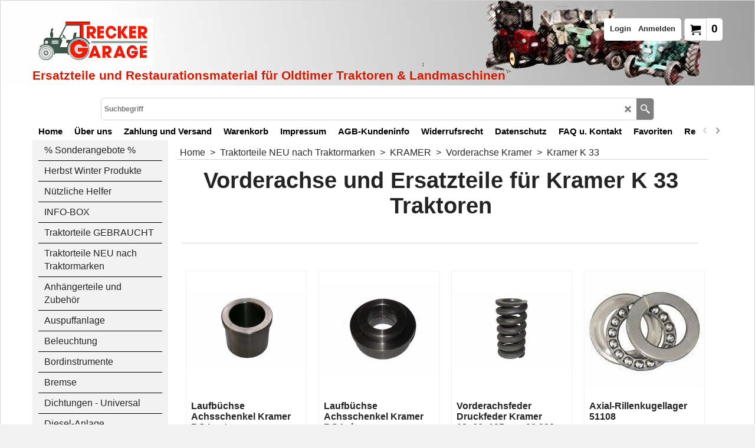

--- FILE ---
content_type: text/html
request_url: https://treckergarage.de/contents/de/d2694_Vorderachse-Kramer-K-33.html
body_size: 28497
content:
<!doctype html>
<html xmlns:sf lang="de" dir="ltr">
<head prefix="og: http://ogp.me/ns#">
<meta http-equiv="Content-Type" content="text/html; charset=utf-8" />
<meta name="viewport" content="width=device-width, initial-scale=1.0, maximum-scale=1.0" />
<style id="_acj_">body{visibility:hidden!important;}</style>
<script>if(self===top||(function(){try{return typeof(window.parent.applyColorScheme)!='undefined'||document.location.host.indexOf('samplestores.shopfactory')!=-1;}catch(e){return false;}})()){var _acj_=document.getElementById('_acj_');_acj_.parentNode.removeChild(_acj_);}else{top.location=self.location;}</script>
<style id="_cls_">#ProductLoop{opacity:0;}</style>
<script>
window.addEventListener('load',function(){setTimeout(function(){var _cls_=document.getElementById('_cls_');if(_cls_)_cls_.parentNode.removeChild(_cls_);},100);},false);
setTimeout(function(){var _cls_=document.getElementById('_cls_');if(_cls_)_cls_.parentNode.removeChild(_cls_);},5000);
</script>
<title>Vorderachs-Ersatzteile für Kramer K 33 - Traktorteile Schlepperteile </title>
<meta name="description" content="Auf dieser Seite finden Sie alle relevanten und lieferbaren Ersatzteile für Kramer K 33 Vorderachse" />
<meta name="keywords" content="K33" />
<meta http-equiv="expires" content="0" />
<meta name="generator" content="ShopFactory V14 www.shopfactory.com" />
<meta name="author" content="Treckergarage" />
<link rel="canonical" href="https://treckergarage.de/contents/de/d2694_Vorderachse-Kramer-K-33.html" />
<script type="text/javascript">
/*<![CDATA[*/
function getARMID(key,getOnly){
if(getOnly){return (document.cookie.match('(?:^|;)\\s*'+key+'=([^;]*)') || ['',''])[1];}
var isNew=false,id=location.search.match('[\&\?]'+key+'=([^&]*)');
if(id){
id=id[1];
var cookid=(document.cookie.match('(?:^|;)\\s*'+key+'=([^;]*)') || ['',''])[1];
isNew=(id!=cookid);
}
if(isNew){
var date=new Date(2099,12,31);
document.cookie=key+'='+id+'; expires='+date.toGMTString()+'; path='+location.pathname.replace(new RegExp('(?:contents/)?(?:'+document.documentElement.lang=='en-GB'?'en-uk':document.documentElement.lang+'/)?[^/]*$'),'')+';';
if(typeof(parm)=='undefined')parm={};parm[key]=id;
}
return {'id':id,'new':isNew};
}
var aid=getARMID('aid');
if(aid['id']&&aid['new']){idimg=new Image();idimg.src='//santu.com/webshop/aid_tracker.cgi?aid='+aid['id'];}
/*]]>*/
</script>
<style type="text/css">
@import "../styles/website.css?lmd=46051.530278";
@import "../styles/pr_sfx-iaev_intro.css?lmd=46051.608021";
@import "../styles/pa_sfx-content_1.css?lmd=46051.530278";
@import "../styles/index1.css?lmd=46051.530278";
@import "../styles/index2.css?lmd=46051.530278";
@import "../styles/global.css?lmd=46051.608021";
@import "../styles/global-responsive.css?lmd=46051.608021";
/*  */@import "../../shared_files/blocks/box.css?lmd=46008.410312";
@import "../../shared_files/blocks/content.css?lmd=44643.688287";
/*  *//* */
@import "../../shared_files/icomoon/style.css?lmd=45574.708657";
@import "../../shared_files/flickity.min.css?lmd=46008.410359";
</style>
<style type="text/css" id="sf-load-css"></style>
<!-- Require IcoMoon --><script>
var hasProducts=true;
var pgid='D2694';
//<!--BEGIN_C78E91C8-61BA-447e-B459-F6FE529C7724-->
var LMD='46051.607639';
//<!--END_C78E91C8-61BA-447e-B459-F6FE529C7724-->
</script>
<script type="text/javascript" charset="utf-8" src="../loader.js?lmd=46051.607639"></script>
<script id="__sfLoadJQuery" src="../../shared_files/jquery-1.11.1.min.js" type="text/javascript"></script>
<script type="text/javascript" src="../../shared_files/jquery.sidr.min.js?lmd=46008.410359" defer></script>
<script type="text/javascript" charset="utf-8" src="../sf.js?lmd=46051.607639" defer></script>
<script type="text/javascript" src="../../shared_files/flickity.pkgd.min.js?lmd=46008.410359" defer></script>
<script type="text/javascript" src="../../shared_files/jquery.zoom.min.js?lmd=46008.410359" defer></script>
<script type="text/javascript" src="../../shared_files/echo.js?lmd=46008.410359" defer></script>
<script type="text/javascript">
var pgidx=tf.wm.jfile(location.href).replace(/\#.*$/,'');
var _sfProductsInPage=[];
sfFilters.deptEnabled=pgid;
</script>
<meta name="optinout" />
</head>
<body class="GC41 ThemeVersion-11">
<a name="top"></a>
<iframe name="extra" id="extra" src="../extra.html" width="5" height="5" frameborder="0" border="0" unselectable="on" style="position:absolute;z-index:0;overflow:hidden;left:50%;top:50%;display:none;width:5px;height:5px;" allowtransparency="true" class=""></iframe>
<div class="GC39 header mobile">
<div class="GC26 utils group">
<menu>
<div class="menu_left_col">
<li id="util_menu" class="sf-button sf-corner">
<a id="sidemap-button" href="#Sidemap" title="Menu">
<svg version="1.1" id="Layer_1" xmlns="http://www.w3.org/2000/svg" xmlns:xlink="http://www.w3.org/1999/xlink" x="0px" y="0px" viewBox="0 0 512 512" style="enable-background:new 0 0 512 512;" xml:space="preserve">
<g>
<path d="M491.318,235.318H20.682C9.26,235.318,0,244.577,0,256s9.26,20.682,20.682,20.682h470.636
c11.423,0,20.682-9.259,20.682-20.682C512,244.578,502.741,235.318,491.318,235.318z"></path>
</g>
<g>
<path d="M491.318,78.439H20.682C9.26,78.439,0,87.699,0,99.121c0,11.422,9.26,20.682,20.682,20.682h470.636
c11.423,0,20.682-9.26,20.682-20.682C512,87.699,502.741,78.439,491.318,78.439z"></path>
</g>
<g>
<path d="M491.318,392.197H20.682C9.26,392.197,0,401.456,0,412.879s9.26,20.682,20.682,20.682h470.636
c11.423,0,20.682-9.259,20.682-20.682S502.741,392.197,491.318,392.197z"></path>
</g>
</svg>
</a>
</li>
</div>
<div class="mob_logo_col">
<div class="CompanyImage"><span></span><a href="../../index.html" title="Ersatzteile und Restaurationsmaterial für Oldtimer Traktoren & Landmaschinen">
<img width="111" height="60" src="../media/trans.gif" data-echo="../media/Logo_TG_FINAL_ohne-Webseite.jpg" class="DataEchoLoaded" id="I" name="I" border="0" alt="Ersatzteile und Restaurationsmaterial für Oldtimer Traktoren & Landmaschinen" title="Ersatzteile und Restaurationsmaterial für Oldtimer Traktoren & Landmaschinen" hspace="0" vspace="0" align="" onmouseover="window.status='Ersatzteile und Restaurationsmaterial für Oldtimer Traktoren & Landmaschinen';return true;" onmouseout="window.status='';return true" /></a></div>
</div>
<div id="util_group" class="right_icon_col">
<script type="text/javascript">
var idTimeoutMobileSearchHideBox=-1;
function mobileSearch(el){
clearTimeout(idTimeoutMobileSearchHideBox);
if(!el)return;
if(tf.content.document.search)tf.content.document.search.phrase.value=$(el).parents('#mobile_search').find('#phrase').val();
tf.searchPhrase=$(el).parents('#mobile_search').find('#phrase').val();
tf.utils.search_all();
}
function mobileSearchShowBox(){}
function mobileSearchHideBox(){}
</script>
<li id="mobile_cart" class="sf-button sf-corner">
<a href="#" title="Mein Warenkorb" onclick="location=tf.wm.url('basket.html','-',true);return false;"><i class="icon-cart"></i> <span class="GC91 MiniCartTotalItemsQuantity_Mobile" id="MiniCartTotalItemsQuantity_Mobile">0</span></a>
</li>
</div>
</menu>
</div>
<div class="search_coll">
<div id="util_searchbox" class="sf-corner">
<form id="mobile_search" name="mobile_search" onsubmit="mobileSearch(this[0]);return false;">
<input type="search" id="phrase" name="phrase" />
<span id="util_searchbox_search" class="sf-button sf-corner">
<button type="submit" title="Suche" style="border:none;background-color:transparent;"><i class="icon-search2">&nbsp;</i></button>
</span>
</form>
</div>
</div>
</div>
<script type="text/javascript">
$(document).ready(function(){
if (!tf.isInSF() && !tf.isInDesigner()) $('.gallery-box a').removeAttr('onclick');
if (tf.isInSF()) {
window.Flickity.prototype._dragPointerDown= function( event, pointer ) {
this.pointerDownPoint = Unipointer.getPointerPoint( pointer );
}
}
//topbar
var $galleryTopbar = null, galleryTopbarRowItems = 0;
function SetGalleryTopbar() {
if ($galleryTopbar) $galleryTopbar.flickity('destroy');
$galleryTopbar = null;
$galleryTopbar = $('.TopBar:visible .gallery-box').flickity({
cellAlign: 'left',
freeScroll: true,
contain: true,
setGallerySize: false,
prevNextButtons: false,
pageDots: false,
imagesLoaded: true
});
$galleryTopbar.flickity('resize');
$('img', $galleryTopbar).css('opacity','');
}
// Link Image Group 1
var galleryRowItems = $('.Banner .BannerImage').length;
if (galleryRowItems >= 1) {
var $gallery = $('.Banner .gallery-box').flickity({
wrapAround: true,
autoPlay: (tf.isInSF() || galleryRowItems == 1 ? false : 5000),
draggable: galleryRowItems > 1,
freeScroll: false,
setGallerySize: false,
prevNextButtons: galleryRowItems > 1,
pageDots: false
});
function ResizeGallery() {
var wBanner = $('.Banner').width(), wAvailable = parseInt('1500') || wBanner, hAvailable = (parseInt($('.Banner .gallery-box').css('max-height','').css('max-height')) || parseInt('300'));
var rAvailable = hAvailable / wAvailable;
var wMaxNatural = 0, hMaxNatural = 0;
$('.Banner a.BannerImage img, .Banner a.BannerImage .slide-item').each(function(){
$(this).width('');
var wNatural = parseFloat(this.naturalWidth || this.getAttribute('data-naturalwidth') || this.getAttribute('width') || $(this).width()), hNatural = parseFloat(this.naturalHeight || this.getAttribute('data-naturalheight') || this.getAttribute('height') || $(this).height());
if (wNatural >= wMaxNatural) {
if (hMaxNatural == 0 || hNatural <= hAvailable) {
wMaxNatural = wNatural;
hMaxNatural = hNatural;
}
}
});
if (wMaxNatural > 0 && hMaxNatural > 0) {
hMaxNatural = (hMaxNatural / wMaxNatural) * Math.min(wBanner, wMaxNatural);
wMaxNatural = wBanner;
}
var hMax = Math.min(hAvailable, hMaxNatural, wBanner * rAvailable);
$('.Banner .gallery-box').css({'height':'','max-height':'none'}).attr('style',($('.Banner .gallery-box').attr('style')||'')+'height:'+hMax+'px!important;');
$('.Banner .gallery-box .BannerImage').css('height','').attr('style',($('.Banner .gallery-box .BannerImage').attr('style')||'')+'height:'+hMax+'px!important;');
$('.Banner a.BannerImage img, .Banner a.BannerImage .slide-item').each(function(){
$(this).width($(this).width() > wBanner ? '100%' : $(this).width());
});
if ($gallery) $gallery.flickity('resize');
}
$('.Banner .BannerImage img').off('load imageLoaded.flickity').on('load imageLoaded.flickity', ResizeGallery);
$(window).on('load resize', ResizeGallery);
if (galleryRowItems > 1) {
$('.Banner .BannerImage').each(function(i, item){
var clsname = i == 0 ? "button selected" : "button";
$('.Banner .gallery-buttons').append('<span class="'+clsname+'">&nbsp;</span>');
});
// Flickity instance
var flkty = $gallery.data('flickity');
var $cellButtonGroup = $('.Banner .gallery-buttons');
var $cellButtons = $cellButtonGroup.find('.button');
// update selected cellButtons
$gallery.on( 'cellSelect', function() {
$cellButtons.filter('.selected').removeClass('selected');
$cellButtons.eq( flkty.selectedIndex ).addClass('selected');
});
// select cell on button click
$cellButtonGroup.on( 'click', '.button', function() {
var index = $(this).index();
$gallery.flickity( 'select', index );
});
}
}
function galleryGetRowItems(outerSelector, itemSelector) {
var w = 0, wOuter = $(outerSelector).width() - 1, items = 0;
$(outerSelector)
.find(itemSelector).each(function(){
w += $(this).outerWidth(true);
items++;
var margin = ($(this).outerWidth(true) - $(this).outerWidth());
if (w - margin + 1 >= wOuter) return false;
})
;
return items;
}
//top
var $gallery1 = null, gallery1RowItems = ($(window).width() > 1500 ? 4 : 3);
function SetGallery1() {
$gallery1 = $('.PageLinkBoxWrapper .gallery-box').flickity({
cellAlign: 'left',
wrapAround: true,
freeScroll: true,
setGallerySize: false,
prevNextButtons: false,
pageDots: false
});
$gallery1.flickity('resize');
$('.PageLinkBoxWrapper .gallery-action').removeClass('hide');
}
$('.PageLinkBoxWrapper .icon-arrow-left3').on( 'click', function() {
$gallery1.flickity('previous');
if ($(window).width() > 619) {
for (var n = 1; n < gallery1RowItems; n++) {
$gallery1.flickity('previous');
}
}
});
$('.PageLinkBoxWrapper .icon-arrow-right3').on( 'click', function() {
$gallery1.flickity('next');
if ($(window).width() > 619) {
for (var n = 1; n < gallery1RowItems; n++) {
$gallery1.flickity('next');
}
}
});
if ($(window).width() > 619) {
if ($('.PageLinkBoxWrapper .PageLinkBoxItem').length > gallery1RowItems)  SetGallery1();
}
else {
if ($('.PageLinkBoxWrapper .PageLinkBoxItem').length > 1) SetGallery1();
}
//bottom
var $gallery2 = null, gallery2RowItems = ($(window).width() > 1500 ? 4 : 3);
function SetGallery2() {
$gallery2 = $('.BannerBottomWrapper .gallery-box').flickity({
cellAlign: 'left',
wrapAround: true,
freeScroll: true,
setGallerySize: false,
prevNextButtons: false,
pageDots: false
});
$gallery2.flickity('resize');
$('.BannerBottomWrapper .gallery-action').removeClass('hide');
}
$('.BannerBottomWrapper .icon-arrow-left3').on( 'click', function() {
$gallery2.flickity('previous');
if ($(window).width() > 619) {
for (var n = 1; n < gallery2RowItems; n++) {
$gallery2.flickity('previous');
}
}
});
$('.BannerBottomWrapper .icon-arrow-right3').on( 'click', function() {
$gallery2.flickity('next');
if ($(window).width() > 619) {
for (var n = 1; n < gallery2RowItems; n++) {
$gallery2.flickity('next');
}
}
});
if ($(window).width() > 619) {
if ($('.BannerBottomWrapper .BannerBottomItem').length > gallery2RowItems)  SetGallery2();
}
else {
if ($('.BannerBottomWrapper .BannerBottomItem').length > 1) SetGallery2();
}
//resize
$(window).on('load resize', function(){
var old1 = gallery1RowItems;
var old2 = gallery2RowItems;
gallery1RowItems = ($(window).width() > 1500 ? 4 : 3);
gallery2RowItems = ($(window).width() > 1500 ? 4 : 3);
if (old1 != gallery1RowItems) {
if ($gallery1) {
$('.PageLinkBoxWrapper .gallery-action').addClass('hide');
$gallery1.flickity('destroy');
$gallery1 = null;
}
if ($('.PageLinkBoxWrapper .PageLinkBoxItem').length > gallery1RowItems) SetGallery1();
}
if (old2 != gallery2RowItems) {
if ($gallery2) {
$('.BannerBottomWrapper .gallery-action').addClass('hide');
$gallery2.flickity('destroy');
$gallery2 = null;
}
if ($('.BannerBottomWrapper .BannerBottomItem').length > gallery2RowItems) SetGallery2();
}
if ($(window).width() > 619) {
if ($gallery1 != null && $('.PageLinkBoxWrapper .PageLinkBoxItem').length <= gallery1RowItems)  {
$('.PageLinkBoxWrapper .gallery-action').addClass('hide');
$gallery1.flickity('destroy');
$gallery1 = null;
}
if ($gallery2 != null && $('.BannerBottomWrapper .BannerBottomItem').length <= gallery2RowItems) {
$('.BannerBottomWrapper .gallery-action').addClass('hide');
$gallery2.flickity('destroy');
$gallery2 = null;
}
}
else {
if ($gallery1 == null && $('.PageLinkBoxWrapper .PageLinkBoxItem').length > 1)  SetGallery1();
if ($gallery2 == null && $('.BannerBottomWrapper .BannerBottomItem').length > 1)  SetGallery2();
}
if (tf.isMobile && $('.header.mobile > .TopBar').length == 0) {
if ($galleryTopbar) $galleryTopbar.flickity('destroy');
$galleryTopbar = null;
$('#WebSite .TopBar').clone(true).attr('id', $('#WebSite .TopBar').attr('id')+'Clone').prependTo('.header.mobile');
(function waitForMobileUtils() {
if (!tf.utils || !tf.utils.showMobileUtils) { setTimeout(waitForMobileUtils, 200); return; }
tf.utils.showMobileUtils();
})();
}
else if (!tf.isMobile) {
if ($galleryTopbar) $galleryTopbar.flickity('destroy');
$galleryTopbar = null;
$('.header.mobile > .TopBar').remove();
}
galleryTopbarRowItems = 0;
$('.TopBar:visible .CustomNavBox').each(function(){ galleryTopbarRowItems += $(this).outerWidth(true); })
if ($galleryTopbar != null && $('.TopBar:visible .gallery-box').width() >= galleryTopbarRowItems) {
$galleryTopbar.flickity('destroy');
$galleryTopbar = null;
}
else if ($('.TopBar:visible .gallery-box').width() < galleryTopbarRowItems) SetGalleryTopbar();
});
$(window).trigger('resize');
});
</script>
<div id="WebSite" class="GC38">
<div id="WebSiteHeader" class="GC39 LayoutObject">
<div id="WebSiteHeaderInner" class="WebSiteHeaderInner">
<div id="TopBar" class="GC89 TopBar">
<div id="TopBarDesign" class="GC89 TopBarDesign"></div>
</div>
<div id="DesignImage1" class="GC87 DesignImage1" sf:fixedwidth="1920">
<div id="DesignImage1" class="GC87 bar-3" sf:fixedwidth="1920"></div>
<div class="WebSiteHtmlCodeTop" ID="WebSiteHtmlCodeTop-HC34">
<style>
.ProductContainer3.opt_col {word-break: break-word;}
@media all and (max-width:768px) {
.ProductContainer3.opt_col {font-size: .9em;}
#payment_details_table {font-size: .9em;}
}
</style>
</div>
<div id="MiniCart" class="GC36 MiniCartEdit">
<div id="MiniCartTotal" class="MiniCartTotal">
<a href="#" class="MiniCartLink MiniCartInner" title="Mein Warenkorb">
<i id="MiniCartIcon" class="GC14 sf-corner icon-cart MiniCartDesignImage1"></i>
<span class="GC14 MiniCartTotalItemsQuantity sf-corner">0</span><!--
<span class="MiniCartTotalAmount"></span>
<span class="MiniCartTotalSummary"></span>
<span class="MiniCartTotalItemsQuantity"></span>
<span class="MiniCartTotalTotalText"></span>
<span class="MiniCartTotalPlusExpenses"></span>
<span class="MiniCartTotalPlusExpensesText"></span>
<span class="MiniCartTotalList"></span>
-->
</a>
</div>
</div>
<div id="Login" class="GC64 desktop tablet">
<script type="text/javascript">function drf(){if(tf.utils && !isInSFClassic()){specialLoading=true;tf.utils.displayResellerForm();}else setTimeout('drf()',250);}drf();</script>
<div id="ResellerForm" class="LoginSignUpLink"></div>
</div>
<div class="title-wrapper">
<div id="CompanyImage" class="smaller">
<a href="../../index.html" title="Ersatzteile und Restaurationsmaterial für Oldtimer Traktoren & Landmaschinen">
<img width="369" height="199" src="../media/trans.gif" data-echo="../media/Logo_TG_FINAL_ohne-Webseite.jpg" class="DataEchoLoaded" id="I" name="I" border="0" alt="Ersatzteile und Restaurationsmaterial für Oldtimer Traktoren & Landmaschinen" title="Ersatzteile und Restaurationsmaterial für Oldtimer Traktoren & Landmaschinen" hspace="0" vspace="0" align="" onmouseover="window.status='Ersatzteile und Restaurationsmaterial für Oldtimer Traktoren & Landmaschinen';return true;" onmouseout="window.status='';return true" />
</a>
</div>
<h2 id="SiteSlogan" class="GC42">Ersatzteile und Restaurationsmaterial für Oldtimer Traktoren & Landmaschinen</h2>
</div>
</div>
<div id="DesignImage3" class="GC88 DesignBar3">
<div id="DesignImage3" class="GC88 DesignImage3Full"></div>
<div id="Search" class="GC22">
<form name="search">
<input class="GC22 SearchTextField" type="text" id="phrase" name="phrase" size="12" maxlength="40" placeholder="Suchbegriff" />
<a id="searchIcon" class="GC86 icon-search2 SearchButton" title="Suche" href="#"></a>
<a class="GC86 icon-zoom-in2 SearchButton SearchButtonAdvanced" title="Erweiterte Suche" href="#"></a>
</form>
</div>
<div id="Index1-spacer">
<div id="Index1" class="GC28 Index1">
<script src="../../shared_files/jquery.menu-aim.js" defer="true"></script>
<script src="../../shared_files/jquery.megamenu.js" defer="true"></script>
<script type="text/javascript">
$(function(){
$('.Index1').on('load', function(){
var idxNum = $(this).attr('class').replace(/.*Index(\d+).*/,'$1');
var GCNum = [
{'top':'GC28', 'tophover':'GC29', 'sub':'GC30', 'subhover':'GC31'},
{'top':'GC32', 'tophover':'GC33', 'sub':'GC34', 'subhover':'GC35'}
][idxNum-1];
$('.idx'+idxNum+'Submenu').empty();
var $branch = $('[id^=idx][id$='+tf.pgid+'] + ul', $(this)).clone(true, true);
if ($branch.length > 0) {
var $subpageNavigation = $('#idxSubpageNavigationAlt');
if ($subpageNavigation.length == 0) {
$subpageNavigation = $('#idxSubpageNavigation');
if ($subpageNavigation.length == 0) $subpageNavigation = $('<div id="idxSubpageNavigation"></div>');
var placed = false, $placement = $('.PageTitle');
if ($placement.length > 0) {
$placement.after($subpageNavigation);
if ($('.PageImage ~ .PageTitle + #idxSubpageNavigation').length == 1) $('.PageImage').insertAfter('#idxSubpageNavigation');
placed = true;
}
if (!placed) {
var selectors = ['.PageIntroduction', '.PageDescription'];
for (var n = 0; n < selectors.length; n++) {
$placement = $(selectors[n]);
if ($placement.length > 0) {
$placement.before($subpageNavigation);
if ($('.PageImage ~ #idxSubpageNavigation + '+selectors[n]).length == 1) $('.PageImage').insertAfter('#idxSubpageNavigation');
placed = true;
break;
}
}
}
if (!placed) {
var selectors = ['#PageContainer1', '#PageContainer11'];
for (var n = 0; n < selectors.length; n++) {
$placement = $(selectors[n]);
if ($placement.length > 0) {
$placement.append($subpageNavigation);
break;
}
}
}
}
$subpageNavigation
.width('auto')
.removeClass('GC28 GC32')
.append('<div class="idx'+idxNum+'Submenu" data-toplevelid="d-33"><i class="icon-spinner2 icon-fa-spin"></i></div>');
$branch.find('> li > ul, i[class*=icon-], li.see-all').remove();
$branch.find('> li')
.on('mouseover', function(){tf.navOvr(this, '', GCNum['subhover']);if(tf.autoText)tf.autoText.localApply(this.parentNode);})
.on('mouseout', function(){tf.navOut(this, '', GCNum['sub']);if(tf.autoText)tf.autoText.localApply(this.parentNode);})
.addClass('idx'+idxNum+'Sub')
.find('> a')
.on('mouseover', function(){tf.navOvr(this, '', '');})
.on('mouseout', function(){tf.navOut(this, '', '');})
.addClass('idx'+idxNum+'Sub')
;
var mh = 0;
$branch.find('> li > a > img').each(function(){
var hasImg = !!$(this).attr('src');
if (!hasImg) $(this).hide();
mh = Math.max(mh, $(this).css('max-height'));
});
var prop = (mh ? 'height:'+mh+'px;' : '');
$branch.find('> li > a').each(function(){
if ($(this).find('> img').length > 0) $(this).find('> img').wrap('<div class="SubPageNavigationImageContainer" style="'+prop+'"></div>');
else $(this).prepend('<div class="SubPageNavigationImageContainer"><span></span></div>');
$(this).addClass('SubPageNavigationBox').find('> span').addClass('SubPageNavigationTitle').wrap('<div class="SubPageNavigationTitleContainer"></div>');
});
$('.idx'+idxNum+'Submenu').empty().append($branch);
$(window).on('load resize', function () {
var $container = $('.idx'+idxNum+'Submenu > ul'), $items = $('li', $container);
var outerSpace = $items.outerWidth(true) - $items.width();
var maxAvailableWidth = $container.css('width','auto').width();
var maxColumns = 8, itemMaxWidth = 260, w = 0;
for (var n = 1; n <= maxColumns; n++) {
w = parseInt((maxAvailableWidth / n) - outerSpace);
if (w <= itemMaxWidth) break;
}
$items.width(w);
$container.width((w + outerSpace) * Math.min(n, $items.length));
if(tf.echo)tf.echo.render();
});
$(window).trigger('resize');
}
$('img', $(this)).remove();
$('> ul[class*=idx]', $(this))
.sfMegaMenu({
'submenuDirection':'below',
'layout':'base',
'showImages':false,
'iconOpenRight':'icon-arrow-right3',
'iconOpenDown':'icon-arrow-down3',
'iconNoImage':'icon-image',
'iconPin':'icon-pushpin',
'idxNum':idxNum,
'onLoad':function() {
var $idxSlider = $('#Index1 > .idx1List');
$('> li', $idxSlider).last().clone().appendTo($idxSlider).children().remove();
function setIdxSlider() {
$idxSlider.parent().width('100%').css('float','none');
$idxSlider
.on('cellSelect', function(){
var flkty = $(this).data('flickity');
if (flkty) {
if (flkty.selectedIndex == $(this).data('selectedIndex')) return;
if ($(this).data('translateX') == $('.flickity-slider', this).css('transform')) {
if (flkty.selectedIndex > $(this).data('selectedIndex')) flkty.selectedIndex = $(this).data('selectedIndex');
else if (flkty.selectedIndex < $(this).data('selectedIndex')) flkty.selectedIndex--;
}
$(this).data({'selectedIndex':flkty.selectedIndex, 'translateX':$('.flickity-slider', this).css('transform')});
}
})
.on('settle', function(){
var $last = $('.flickity-slider > li', this).last(), shifted = $('.flickity-slider', this).css('transform').match(/matrix\((.+)\)/) || $('.flickity-slider', this).css('transform').match(/matrix3d\((.+)\)/), shiftedpx = 0;
if (shifted && shifted.length > 1) shiftedpx = parseFloat((shifted[1].split(', ')[12]) || (shifted[1].split(', ')[4]));
if (parseFloat($last.css('left')) + $last.outerWidth(true) <= $('.flickity-slider', this).width() + Math.abs(shiftedpx)) $('.next', this).attr('disabled', 'disabled');
else $('.next', this).removeAttr('disabled');
})
.flickity({
cellAlign: 'left',
contain: true,
wrapAround: false,
autoPlay: false,
draggable: true,
freeScroll: true,
setGallerySize: false,
prevNextButtons: true,
pageDots: false,
percentPosition: false
})
.flickity('resize')
.find('.flickity-viewport')
.find('.flickity-slider').addClass('idx1List')
.end()
.parentsUntil('[id^=WebSite]').each(function(){
var zIndex = $(this).css('z-index');
if (zIndex == 'auto' || parseInt(zIndex) <= 0) $(this).css('z-index', idxNum == 2 ? 1000 : 1001);
})
;
}
function unsetIdxSlider() {
if ($idxSlider.hasClass('flickity-enabled')) {
$idxSlider
.flickity('destroy')
;
}
$idxSlider.parent().css({'float':''});
}
$(window).on('resize', function () {
unsetIdxSlider(); $idxSlider.parent().css({'width':'', 'float':'none'});
if ($('#WebSite').width() > 619) {
var w = 0, wContainer = ($idxSlider.parent().outerWidth(true)||$idxSlider.outerWidth(true))+1;
$('> li, .flickity-slider > li', $idxSlider).each(function(){ w += $(this).outerWidth(true); $(this).css('height',''); if($(this).outerHeight()>0)$(this).outerHeight($(this).outerHeight()); });
if (w-1 > wContainer) {
setIdxSlider();
$idxSlider.flickity('resize');
setTimeout(function(){$idxSlider.flickity('reposition');}, 200);
}
else if (w < wContainer) unsetIdxSlider();
}
});
$(window).trigger('resize');
}
})
.parent().find('.idx1List > li > a > span').addClass('vcenter');
});
});
</script>
<script type="text/javascript">equalHeightClass.push('SubPageNavigationImageContainer');</script>
<script type="text/javascript">equalHeightClass.push('SubPageNavigationTitleContainer');</script>
<script type="text/javascript">equalHeightClass.push('SubPageNavigationBox');</script>
<!--
Version tag, please don't remove
$Revision: 46130 $
$HeadURL: svn://localhost/ShopFactory/branches/V14_60/bin/SFXTemplates/Index/Horizontal/SFX-BASE_1/toplevel.html $
-->
<i class="icon-spinner2 icon-fa-spin"></i>
<script type="text/javascript">
jQuery(document).ready(function(){
jQuery('.Index1').load(tf.wm.url('d-34.html','-',true)+' ',function(){
if(tf.isEntryPage){
jQuery('.Index1 a[href]').not('a[href^=http]').each(function(){
if(this.id.match(/D-2$/)) this.href=tf.wm.url((tf.lang==tf.baseLang?'../../':'../../'+tf.lang+'/')+this.href.replace(/.*\//,''),'-');
else this.href=tf.wm.url(this.href.replace(/.*\//,''),'-',true);
});
jQuery('.Index1 a img[src]').each(function(){jQuery(this).attr('src', jQuery(this).attr('src').replace(/\.\.\/media\//g,(tf.lang!=tf.baseLang?'../':'')+'contents/media/'));if(jQuery(this).data('echo'))jQuery(this).attr('data-echo', jQuery(this).data('echo').replace(/\.\.\/media\//g,(tf.lang!=tf.baseLang?'../':'')+'contents/media/'));});
} else {
jQuery('.Index1 a[href]').not('a[href^=http]').each(function(){
if(this.id.match(/D-2$/)) {
this.href=tf.wm.url((tf.lang==tf.baseLang?'../../':'../../'+tf.lang+'/')+this.href.replace(/.*\//,''),'-');
}
});
}
jQuery('.Index1').trigger('load');
});
jQuery('#CompanyImage a[href], .CompanyImage a[href]').not('a[href^=http]').each(function(){
var href = this.href.replace(/.*\//,'');
if(tf.isEntryPage) this.href=tf.wm.url((tf.lang==tf.baseLang?'../../':'../../'+tf.lang+'/')+href,'-');
else this.href=tf.wm.url((tf.lang==tf.baseLang?'../../':'../../'+tf.lang+'/')+href,'-');
});
});
</script>
</div><div id="idx1Sentinel"></div>
</div>
</div>
</div>
</div>
<div id="WebSiteContent" class="GC1">
<div id="Content" class="GC24 ContentBody">
<div id="topSlider" class="GC89 topSlider">
</div>
<div class="mainContent">
<div id="SideBar_L" class="GC32 EqualHeight">
<div id="idxSubpageNavigation" class="GC32">
<script src="../../shared_files/jquery.menu-aim.js" defer="true"></script>
<script src="../../shared_files/jquery.megamenu.js" defer="true"></script>
<script type="text/javascript" src="../media/packery.pkgd.min.js"></script>
<div class="Index2" id="Index2" data-deptid="d-33"><i class="icon-spinner2 icon-fa-spin"></i></div>
<div class="idx2Submenu" data-toplevelid="d-33" data-branchid="D623" data-folding="false"><i class="icon-spinner2 icon-fa-spin"></i></div>
<script type="text/javascript">
$(function(){
var idxNum = 2;
var GCNum = [
{'top':'GC28', 'tophover':'GC29', 'sub':'GC30', 'subhover':'GC31'},
{'top':'GC32', 'tophover':'GC33', 'sub':'GC34', 'subhover':'GC35'}
][idxNum-1];
$('.Index2').insertBefore($('.Index2').parent());
$('.Index2').load(tf.wm.url($('.Index2').data('deptid')+'.html','-',true), function() {
$('.Index2 #idx2D-2').parent('li').remove();
$('.idx'+idxNum+'Submenu').empty();
var $branch = $('[id^=idx][id$='+tf.pgid+'] + ul', $(this)).clone(true, true);
if ($branch.length > 0) {
var $subpageNavigation = $('#idxSubpageNavigationAlt');
if ($subpageNavigation.length == 0) {
$subpageNavigation = $('#idxSubpageNavigation');
if ($subpageNavigation.length == 0) $subpageNavigation = $('<div id="idxSubpageNavigation"></div>');
var placed = false, $placement = $('.PageTitle');
if ($placement.length > 0) {
$placement.after($subpageNavigation);
if ($('.PageImage ~ .PageTitle + #idxSubpageNavigation').length == 1) $('.PageImage').insertAfter('#idxSubpageNavigation');
placed = true;
}
if (!placed) {
var selectors = ['.PageIntroduction', '.PageDescription'];
for (var n = 0; n < selectors.length; n++) {
$placement = $(selectors[n]);
if ($placement.length > 0) {
$placement.before($subpageNavigation);
if ($('.PageImage ~ #idxSubpageNavigation + '+selectors[n]).length == 1) $('.PageImage').insertAfter('#idxSubpageNavigation');
placed = true;
break;
}
}
}
if (!placed) {
var selectors = ['#PageContainer1', '#PageContainer11'];
for (var n = 0; n < selectors.length; n++) {
$placement = $(selectors[n]);
if ($placement.length > 0) {
$placement.append($subpageNavigation);
break;
}
}
}
}
$subpageNavigation.width('auto').attr('class', $subpageNavigation.attr('class').replace(GCNum['top'], ''));
$branch.find('> li > ul, i[class*=icon-], li.see-all').remove();
$branch.find('> li')
.on('mouseover', function(){tf.navOvr(this, '', GCNum['subhover']);if(tf.autoText)tf.autoText.localApply(this.parentNode);})
.on('mouseout', function(){tf.navOut(this, '', GCNum['sub']);if(tf.autoText)tf.autoText.localApply(this.parentNode);})
.addClass('idx'+idxNum+'Sub')
.find('> a')
.on('mouseover', function(){tf.navOvr(this, '', '');})
.on('mouseout', function(){tf.navOut(this, '', '');})
.addClass('idx'+idxNum+'Sub')
;
var mh = 0;
$branch.find('> li > a > img').each(function(){
var hasImg = !!$(this).attr('src');
if (!hasImg) $(this).hide();
mh = Math.max(mh, $(this).height() || $(this).css('max-height') || parseFloat($(this).attr('height')));
});
var prop = (mh ? 'height:'+mh+'px;' : '');
$branch.find('> li > a').each(function(){
if ($(this).find('> img').length > 0) $(this).find('> img').wrap('<div class="SubPageNavigationImageContainer" style="'+prop+'"></div>');
else $(this).prepend('<div class="SubPageNavigationImageContainer"><span></span></div>');
$(this).addClass('SubPageNavigationBox').find('> span').addClass('SubPageNavigationTitle').wrap('<div class="SubPageNavigationTitleContainer"></div>');
});
$('.idx'+idxNum+'Submenu').empty().append($branch);
$(window).on('load resize', function () {
var $container = $('.idx'+idxNum+'Submenu > ul'), $items = $('li', $container);
var outerSpace = $items.outerWidth(true) - $items.width();
var maxAvailableWidth = $container.css('width','auto').width();
var maxColumns = 8, itemMaxWidth = 260, w = 0;
for (var n = 1; n <= maxColumns; n++) {
w = parseInt((maxAvailableWidth / n) - outerSpace);
if (w <= itemMaxWidth) break;
}
$items.width(w);
$container.width((w + outerSpace) * Math.min(n, $items.length));
if(tf.echo)tf.echo.render();
});
$(window).trigger('resize');
}
$('> ul[class*=idx]',$(this))
.sfMegaMenu({
'submenuDirection':'right',
'layout':'mega',
'showImages':1,
'iconOpenRight':'icon-arrow-right3',
'iconOpenDown':'icon-arrow-down3',
'iconNoImage':'icon-image',
'iconPin':'icon-pushpin',
'idxNum':idxNum,
'onAfterOpen':function(o, b){
$('.sfmm-dropdown-content').packery({
itemSelector: '.sfmm-dropdown-content > li',
gutter:0
});
}
})
.find('> li > a > .thumbnail-inner, > li > a > img').remove()
.end()
.find('> li > a > span').addClass('vcenter');
});
});
</script>
<script type="text/javascript">equalHeightClass.push('SubPageNavigationImageContainer');</script>
<script type="text/javascript">equalHeightClass.push('SubPageNavigationTitleContainer');</script>
<script type="text/javascript">equalHeightClass.push('SubPageNavigationBox');</script>
<!--
Version tag, please don't remove
$Revision: 35309 $
$HeadURL: svn://localhost/ShopFactory/branches/V14_60/bin/SFXTemplates/Index/Vertical/SFX-MEGAPIX-2_1/sublevels.html $--></div>
<!-- SFNOTE_END: IndexCodeSnippetBottom --><div class="IndexCodeSnippetBottom" ID="IndexCodeSnippetBottom-D2694">
<div class="IndexCodeSnippetBottomContent" ID="IndexCodeSnippetBottomContent-HC12">
<div style="text-align: center; margin-top: 20px; margin-bottom: 20px;">
<a href="https://logo.haendlerbund.de/show.php?uuid=bc50700a-c253-11e4-bc3a-14dae9b38da3-4386799265" target="_blank">
<img src="https://logo.haendlerbund.de/logo.php?uuid=bc50700a-c253-11e4-bc3a-14dae9b38da3-4386799265&size=120&variant=2"
title="Händlerbund Mitglied"
alt="Mitglied im Händlerbund"
style="border: 0;" />
</a>
</div>
</div>
<div class="IndexCodeSnippetBottomContent" ID="IndexCodeSnippetBottomContent-HC35">
<div id="IndexCodeSnippetBottomContentEditable-HC35" class="IndexCodeSnippetBottomContentEditable"><div class="row sf-wrapped"><div class="column full"><a class="linked" style="color: rgb(36, 36, 36);" href="https://www.kaeufersiegel.de/zertifikat/?uuid=dbf9bd3f-c253-11e4-bc3a-14dae9b38da3-2872207810" target="_blank">
<img title="Händlerbund Käufersiegel" class="linked" alt="Händlerbund Käufersiegel" src="https://www.kaeufersiegel.de/zertifikat/logo.php?uuid=dbf9bd3f-c253-11e4-bc3a-14dae9b38da3-2872207810&amp;size=120" border="0" vspace="5" hspace="5"></a></div></div>
</div></div>
<!-- SFNOTE_END: IndexCodeSnippetBottom --></div>
</div>
<div class="contentRight EqualHeight">
<div itemtype="http://schema.org/BreadcrumbList" class="GC6 Breadcrumbs" itemscope="" ID="Breadcrumbs-D2694">
<div class="BreadcrumbsTrail">
<nobr itemprop="itemListElement" itemscope itemtype="http://schema.org/ListItem">
<a href="../../index.html" title="Home " itemprop="item">
<span itemprop="name">Home </span><meta itemprop="position" content="0" />
&nbsp;&gt;&nbsp;
</a>
</nobr>
<nobr itemprop="itemListElement" itemscope itemtype="http://schema.org/ListItem">
<a href="d621_Traktor_Ersatzteile_neu.html" title="Traktorteile NEU nach Traktormarken " itemprop="item">
<span itemprop="name">Traktorteile NEU nach Traktormarken </span><meta itemprop="position" content="1" />
&nbsp;&gt;&nbsp;
</a>
</nobr>
<nobr itemprop="itemListElement" itemscope itemtype="http://schema.org/ListItem">
<a href="d623_Kramer_Traktor_Ersatzteile.html" title="KRAMER" itemprop="item">
<span itemprop="name">KRAMER</span><meta itemprop="position" content="2" />
&nbsp;&gt;&nbsp;
</a>
</nobr>
<nobr itemprop="itemListElement" itemscope itemtype="http://schema.org/ListItem">
<a href="d693_Kramer_Vorderachse_Ersatzteil.html" title="Vorderachse Kramer" itemprop="item">
<span itemprop="name">Vorderachse Kramer</span><meta itemprop="position" content="3" />
&nbsp;&gt;&nbsp;
</a>
</nobr>
<nobr itemprop="itemListElement" itemscope itemtype="http://schema.org/ListItem" style="display:none;">
<a href="d2694_Vorderachse-Kramer-K-33.html" title="Kramer K 33" itemprop="item">
<span itemprop="name">Kramer K 33</span><meta itemprop="position" content="4" />
</a>
</nobr>
<style>.Breadcrumbs nobr {display:inline;}</style>
<nobr><span>Kramer K 33</span></nobr>
</div>
</div>
<div id="PageContainer11" class="EqualHeight_PageContainer1">
<!-- Page elements are kept in this div so the if statement above may
make room for PageLinkBox -->
<div id="PageContainer1" class="EqualHeight_PageContainer1">
<div class="GC19 PageDescription" ID="PageDescription-D2694"><div class="row clearfix e01 sf-cb"><div class="column full" style="text-align: center;">
<h1>Vorderachse und Ersatzteile für Kramer K 33 Traktoren</h1>
</div></div>
<div class="row clearfix v01 sf-cb">
<div class="column full">
<hr>
</div>
</div></div>
</div>
</div>
<script type="text/javascript">tf.lastpage=tf.wm?tf.wm.jfile(location.href):'';tf.nametag.add('lastpage',tf.lastpage);tf.lastdeptpage=tf.wm?tf.wm.jfile(location.href):'';tf.nametag.add('lastdeptpage',tf.lastdeptpage);</script>
<script type="text/javascript">
/*<![CDATA[*/
function mfw(){var a='<div style="line-height:0.01em;height:0;overflow-y:hidden;">';for(var n=0;n<20;n++)a+='&lt;!-- MakeFullWidth'+n+' --&gt;';a+='</div>';dw(a);}
var jsloaded=false,opt=[];
function add_opt(id,name,title,type,opttype,combine){opt[opt.length]=[id,name.replace(/&nbsp;/g,''),title.replace(/&nbsp;/g,''),type,opttype,combine];}
var sfAddRef=[];
function getAddDiv(){return gl('sfLightBox');}
function sfAddPop(name,isLang){if(!isInSF()&&tf.utils){if(!name)name='pconfirm'; sfAddRef=[];tf.utils.showPopup(tf.wm.url(name+'.html',tf.lmd[name],isLang),630,190,true,false,false,'AddToBasket');}}
function sfAddUnpop(){if(tf.utils){if(jQuery('#sfLightBox.AddToBasket').length>0)tf.utils.sfMediaBox.closeBox();}}
var bpriceArr=[],ppriceArr=[],weightArr=[],crFFldArr=[],ppriceCrossPromotionArr=[],bpriceCrossPromotionArr=[];
function ppriceDsp(n){var cc=tf.currentCurrency,dd=cc.decimal_places,cm=cc.multiplier,sm=tf.shopCurrency.multiplier,dec=Math.pow(10,dd),s=''+(Math.round((n*cm/sm)*dec)/dec),dp=s.indexOf('.');if(dp==-1)dp=s.length;else dp++;s+=(s.indexOf('.')==-1&&dd>0?'.':'')+'00000'.substr(0,dd-(s.length-dp));return s;}
function ppriceDscPct(dsc,prc){dsc=ppriceDsp(prc-(prc*dsc/100));return dsc;}
function dBasePrice2(Id,arr,w){if(!arr)return;if(!w)w=window;arr=arr.split(core.str_sep1);if(w.document.getElementById('ProductBasePrice-'+Id)){var bpriceHTML=core.bprice([Id,arr[4],arr[5],arr[6],arr[2]]);if(bpriceHTML!='')w.document.getElementById('ProductBasePrice-'+Id).innerHTML=bpriceHTML;}}
/*]]>*/
</script>
<style type="text/css">
.ProductImageContainer{position:relative;text-align:center;}
.ProductImageCaption{clear:both;}
.ProductImage,.ProductImage a{position:relative;}
.ProductImage a{display:block;}
.ProductImage a img{display:block;margin:0 auto;}
.ThumbnailSliderContainer{position:relative;line-height:100%;float:right;padding:5px 5px 5px 4px;}
.ThumbnailSlider .ThumbnailSliderItem{display:block;background-color:transparent;margin-bottom:5px;text-align:center;}
.ThumbnailSlider [class^=icon] {cursor:pointer;}
.ThumbnailSliderMoreLink{text-decoration:underline;font-weight:bold;}
.ProductImageContainer.ThumbnailSlider-horizontal .ThumbnailSliderContainer {float:none;width:100%;overflow:hidden;margin:10px 0 0 0;}
.ProductImageContainer.ThumbnailSlider-horizontal .ThumbnailSlider {white-space:nowrap;position:relative;overflow:hidden;height:auto!important;}
.ProductImageContainer.ThumbnailSlider-horizontal .ThumbnailSlider .ThumbnailSliderItem {display:inline-block;margin:0 10px 0 0;}
.ProductImageContainer.ThumbnailSlider-horizontal .ThumbnailSlider img {max-height:80px;}
.ProductImageContainer.ThumbnailSlider-horizontal .ThumbnailSlider div[id^=ms_] {width:1000%;}
.ProductImageContainer.ThumbnailSlider-horizontal .ThumbnailSlider [class^=icon-] {padding:2px;height:24px!important;font-size:24px!important; width:20px!important; }
.ProductImageContainer.ThumbnailSlider-horizontal .ThumbnailSlider #ms_left, .ProductImageContainer.ThumbnailSlider-horizontal .ThumbnailSlider #ms_right {display:inline-block;}
.ProductImageContainer.ThumbnailSlider-horizontal .ImgLink.HasSlider {width:100%!important;float:none;}
</style>
<form name="productForm" id="ProductLoop">
<!-- Require IcoMoon --><div id="ProductLoopInner">
<div class="GC4 Product" role="equalheight-in-normalview-activator" ID="Product-P8314">
<script type="application/ld+json">
[{
"@context":"http://schema.org",
"@type":"Product",
"@id":"Product-P8314",
"sku":"205-KRLABUU",
"name":"Laufbüchse Achsschenkel Kramer BG I unten",
"brand":{"@type":"Brand","name":""},
"description":" 1 Stück Laufbuchse unten für Achsschenkel div. Kramer-Schlepper der Baugruppe I Aus eigener Anfertigung",
"offers":{
"@type":"Offer",
"url":"https://treckergarage.de/contents/de/p8314_Laufbuechse_Vorderachse_Kramer_BG1.html",
"itemCondition":"NewCondition",
"availability":"InStock",
"priceCurrency":"EUR",
"price":"89.00",
"category":"Heim%20%26%20Garten%20%3e%20Rasen%20%26%20Garten%20%3e%20Zubeh%f6r%20f%fcr%20Gartenmaschinen%20%3e%20Traktorteile%20%26%20Zubeh%f6r%0a",
"priceValidUntil":"2099-12-31",
"seller":{
"@type":"Organization",
"name":"Treckergarage",
"address":{
"streetAddress":"Maienstrasse 2",
"addressLocality":"Straubenhardt-Feldrennach",
"@type":"PostalAddress"
}
}
},
"image":"https://treckergarage.de/contents/media/t_205-KRLABUU_1.JPG"
}]
</script>
<a name="p8314"></a>
<script type="text/javascript">
/*<![CDATA[*/
_sfProductsInPage.push('P8314');
//DistributorCode-P8314:205- Dittler
//ProductCategory-P8314:35_6 1898 15_6 35_2 35_8
function add_P8314(type,temp){
if(tf.coreLoaded&&tf.wm.pProp('P8314')){
if(tf.core.cthtb)eval(tf.core.cthtb);
var type2Name={undefined:'',1:'FavoritesButton',2:'RequestQuoteButton',3:'RequestSampleButton'};
if(!temp){
tf.qandi['progressbar']('P8314',true,type2Name[type]);
}
tf.utils.populateOpt(null,'P8314');
var b=core.load_add(d,type,'P8314','Laufbüchse Achsschenkel Kramer BG I unten','0.51','205-KRLABUU','0',0,'TD1,TD3,TD4,TD5,TD6,TD7,TD8,TD9,TD10,TD11,TD12,TD13','','','205- Dittler','',opt,isInSF(),s,'-1.000',temp);
if(b&&typeof(fillBasketTable)!='undefined')fillBasketTable();
if(!temp){
setTimeout(function(){tf.qandi['progressbar']('P8314',false,type2Name[type]);},700);
}
return b;
}else{setTimeout(function(){add_P8314(type,temp);},500);return 0;}
}
/*]]>*/
</script>
<div id="ProductImageContainer-P8314" class=" ProductImageContainer ThumbnailSlider-vertical" style="width:270px;height:270px;max-height:270px;">
<div style="position:relative;z-index:1;" class="ImgLink">
<div id="ProductImage-P8314" class="ProductImage">
<a src="../media/t_205-KRLABUU_1.JPG" rel="sfMediaBox[ProductImage-P8314]" id="ProductThumbnailImage-P8314" title="" description="" mediatype="IMG" mw="" mh="" onclick="cancelBuble(event);if(tf.utils&&!tf.isInSF())tf.utils.sfMediaBox.init(['ProductMoreImages-P8314'],gl('ProductImage-P8314').getAttribute('jumptoid'));return false;" class="">
<img width="270" height="180" src="../media/trans.gif" data-echo="../media/t_205-KRLABUU_1.JPG" class="DataEchoLoaded" id="IP8314" name="IP8314" border="0" alt="Laufbüchse Achsschenkel Kramer BG I unten" title="Laufbüchse Achsschenkel Kramer BG I unten" hspace="" vspace="" align="" onmouseover="window.status='Laufbüchse Achsschenkel Kramer BG I unten';return true;" onmouseout="window.status='';return true" />
</a>
</div>
</div>
<style>
#ProductImage-P8314 img{width:auto;height:auto;max-height:270px!important;max-width:100%;}
.Product .ProductImage a img {margin-bottom:0;}
</style>
<style type="text/css">
.ProductImage .NoImage{background:url(../media/no_image.png) center no-repeat;min-height:100px;display:block;}
</style>
<a src="../media/l_205-KRLABUU_2_20220111203044.JPG" tn="../media/t_205-KRLABUU_2.JPG" class="ThumbnailSliderItem" id="ProductMoreImages-P8314LGCN1" rel="sfMediaBox[ProductMoreImages-P8314]" mw="1600" mh="1067" mediatype="IMG" filetype="jpg" title="Laufbüchse Achsschenkel Kramer BG I unten" description="" onclick="cancelBuble(event);tf.core.crFFldImager.replace('P8314','P8314LGCN1');return false;"></a>
<script type="text/javascript">
function ProductImageGroupSizer_P8314(){var elTSPIC=gl('ProductImageContainer-P8314'),elTSPI=gl('ProductImage-P8314'),elTSI=gl('IP8314');
if(!elTSPIC||!elTSPI||!elTSI)return;
elTSPI.style.width='auto';
}
addOnload(ProductImageGroupSizer_P8314);
jQuery('#IP8314').on('imageLoaded',ProductImageGroupSizer_P8314);
</script>
</div>
<div class="ProductContainer3 opt_col">
<a href="p8314_Laufbuechse_Vorderachse_Kramer_BG1.html" onclick="cancelBuble(event);if(tf.isInDesigner())location=tf.wm.url('p8314_Laufbuechse_Vorderachse_Kramer_BG1.html','-',true);else tf.moreHistory.push(tf.pgidx,tf.wm.jfile(this.href),true);return true;" style="display:block;background-image:none;" title="">
<h3 class="GC37 ProductTitle" role="equalheight-in-normalview" ID="ProductTitle-P8314">Laufbüchse Achsschenkel Kramer BG I unten</h3>
</a>
<div class="GC11 ProductIntroduction" role="equalheight-in-normalview" ID="ProductIntroduction-P8314"><p>1 Stück Laufbuchse unten für Achsschenkel div. Kramer-Schlepper der Baugruppe I</p><p>Aus eigener Anfertigung</p></div>
<div class="ProductPriceContainer">
<input type="hidden" name="ProductPriceLayout" />
<div class="GC66 ProductPriceOriginal" ID="ProductPriceOriginal-P8314"></div><div class="GC20 ProductPrice" ID="ProductPrice-P8314"></div><div class="GC56 ProductPriceCalculated" ID="ProductPriceCalculated-P8314"></div><script type="text/javascript">ppriceArr.push(['P8314','','TD1,TD3,TD4,TD5,TD6,TD7,TD8,TD9,TD10,TD11,TD12,TD13','0.000',0]);</script>
<div class="GC55 ProductPriceOtherInformation">
<input type="hidden" name="ProductPriceLayout" />
<div class="ProductIncTaxes" ID="ProductIncTaxes-P8314"></div>
<div class="ProductPriceTax">
<span id="ProductPriceTaxPrice-P8314" class="ProductPriceTaxPrice"></span>
<span id="ProductPriceTaxPriceText-P8314" class="ProductPriceTaxPriceText"></span>
</div>
<div class="ProductPriceOther_ShippingWeightBasePrice">
<span class="ShippingChargeForProduct ProductPriceOtherInformationPart">
<a href="#" class="ImgLink" onclick="cancelBuble(event);sfAddPop('shipping_charge',true);if(add_P8314(0,true)!=0){sfAddUnpop();}return false;">zzgl.&nbsp;Versand</a>
</span>
<span class="ProductWeight ProductPriceOtherInformationPart" ID="ProductWeight-P8314">
<span id="ProductWeightFormatted-P8314"><script type="text/javascript">weightArr.push(['P8314','0.51']);</script></span>
kg</span>
</div>
</div>
</div>
<div id="ProductNumbers" class="GC67 ProductNumbers">
<div class="GC67 ProductNumber" ID="ProductNumber-P8314">205-KRLABUU</div>
</div>
<div class="GC55 ProductDeliveryTime">
<span class="GC55">Lieferzeit:</span><span id="ProductDeliveryTime-P8314" class="GC55 ProductDeliveryTime">Deutschland 2-3 Tage / beliefertes Ausland 5-10 Tage</span>
</div>
<div class="GC4 ProductStockContainer">
<div id="ProductStock-P8314" class="GC4 ProductStock"></div>
</div>
</div>
<div id="ProductContainer2" class="ProductContainer2">
<div class="ProductIcons" id="ProductIcons-P8314">
<div class="GC13 AddToBasketQnty sf-corner">
<script type="text/javascript">dw(qandi['qtyFld']('P8314','-1.000','0','St.'));</script>
</div><div class="AddToBasketSpacer" style="float:left;">
</div><div class="has-favorites has-units" style="display:none;">
</div>
<div class="GC13 AddToBasketButton sf-corner" ID="AddToBasketButton-P8314">
<span class="ImgLink" onclick="if(isInSF())return;cancelBuble(event);sfAddPop();if(add_P8314()!=0){sfAddUnpop();}return false;" title="In den Korb"><span>In den Korb</span></span>
</div>
<div class="AddToBasketSpacer" style="float:left;"></div>
<div class="GC13 FavoritesButton sf-corner" ID="FavoritesButton-P8314">
<span class="ImgLink" onclick="if(isInSF())return;add_P8314(1);return false;" title="Favoriten"><i class="icon-heart-o"></i><span></span></span>
</div>
</div>
</div>
<div class="GC13 sf-corner ProductMoreDetails ">
<a href="p8314_Laufbuechse_Vorderachse_Kramer_BG1.html" onclick="cancelBuble(event);if(tf.isInDesigner())location=tf.wm.url('p8314_Laufbuechse_Vorderachse_Kramer_BG1.html','-',true);else tf.moreHistory.push(tf.pgidx,tf.wm.jfile(this.href),true);return true;">Mehr Infos</a></div>
</div>
<div class="GC4 Product" role="equalheight-in-normalview-activator" ID="Product-P5222">
<script type="application/ld+json">
[{
"@context":"http://schema.org",
"@type":"Product",
"@id":"Product-P5222",
"sku":"205-KRLABUO",
"name":"Laufbüchse Achsschenkel Kramer BG I oben",
"brand":{"@type":"Brand","name":""},
"description":" 1 Stück Laufbüchse oben für Achsschenkel für div. Kramer-Schlepper der Baugruppe I Aus eigener Anfertigung",
"offers":{
"@type":"Offer",
"url":"https://treckergarage.de/contents/de/p5222_Laufbuechse_Laufbuchse_Kramer_KA_KL_Baugruppe_I.html",
"itemCondition":"NewCondition",
"availability":"InStock",
"priceCurrency":"EUR",
"price":"110.00",
"category":"Heim%20%26%20Garten%20%3e%20Rasen%20%26%20Garten%20%3e%20Zubeh%f6r%20f%fcr%20Gartenmaschinen%20%3e%20Traktorteile%20%26%20Zubeh%f6r%0a",
"priceValidUntil":"2099-12-31",
"seller":{
"@type":"Organization",
"name":"Treckergarage",
"address":{
"streetAddress":"Maienstrasse 2",
"addressLocality":"Straubenhardt-Feldrennach",
"@type":"PostalAddress"
}
}
},
"image":"https://treckergarage.de/contents/media/t_205-KRLABUO-%281%29.jpg"
}]
</script>
<a name="p5222"></a>
<script type="text/javascript">
/*<![CDATA[*/
_sfProductsInPage.push('P5222');
//DistributorCode-P5222:205- Dittler
//ProductCode-P5222:DI-LBoG
//ProductCategory-P5222:35_6 1898 15_6 35_2 35_8
function add_P5222(type,temp){
if(tf.coreLoaded&&tf.wm.pProp('P5222')){
if(tf.core.cthtb)eval(tf.core.cthtb);
var type2Name={undefined:'',1:'FavoritesButton',2:'RequestQuoteButton',3:'RequestSampleButton'};
if(!temp){
tf.qandi['progressbar']('P5222',true,type2Name[type]);
}
tf.utils.populateOpt(null,'P5222');
var b=core.load_add(d,type,'P5222','Laufbüchse Achsschenkel Kramer BG I oben','0.63','205-KRLABUO','0',0,'TD1,TD3,TD4,TD5,TD6,TD7,TD8,TD9,TD10,TD11,TD12,TD13','DI-LBoG','','205- Dittler','',opt,isInSF(),s,'-1.000',temp);
if(b&&typeof(fillBasketTable)!='undefined')fillBasketTable();
if(!temp){
setTimeout(function(){tf.qandi['progressbar']('P5222',false,type2Name[type]);},700);
}
return b;
}else{setTimeout(function(){add_P5222(type,temp);},500);return 0;}
}
/*]]>*/
</script>
<div id="ProductImageContainer-P5222" class=" ProductImageContainer ThumbnailSlider-vertical" style="width:240px;height:270px;max-height:270px;">
<div style="position:relative;z-index:1;" class="ImgLink">
<div id="ProductImage-P5222" class="ProductImage">
<a src="../media/t_205-KRLABUO-(1).jpg" rel="sfMediaBox[ProductImage-P5222]" id="ProductThumbnailImage-P5222" title="" description="" mediatype="IMG" mw="" mh="" onclick="cancelBuble(event);if(tf.utils&&!tf.isInSF())tf.utils.sfMediaBox.init(['ProductMoreImages-P5222'],gl('ProductImage-P5222').getAttribute('jumptoid'));return false;" class="">
<img width="240" height="180" src="../media/trans.gif" data-echo="../media/t_205-KRLABUO-(1).jpg" class="DataEchoLoaded" id="IP5222" name="IP5222" border="0" alt="Laufbüchse Achsschenkel Kramer BG I oben" title="Laufbüchse Achsschenkel Kramer BG I oben" hspace="" vspace="" align="" onmouseover="window.status='Laufbüchse Achsschenkel Kramer BG I oben';return true;" onmouseout="window.status='';return true" />
</a>
</div>
</div>
<style>
#ProductImage-P5222 img{width:auto;height:auto;max-height:270px!important;max-width:100%;}
.Product .ProductImage a img {margin-bottom:0;}
</style>
<style type="text/css">
.ProductImage .NoImage{background:url(../media/no_image.png) center no-repeat;min-height:100px;display:block;}
</style>
<a src="../media/l_205-KRLABUO-(3).JPG" tn="../media/205-KRLABUO-(3).JPG" class="ThumbnailSliderItem" id="ProductMoreImages-P5222LGCN1" rel="sfMediaBox[ProductMoreImages-P5222]" mw="1342" mh="1200" mediatype="IMG" filetype="" title="Laufbüchse Achsschenkel Kramer BG I oben" description="" onclick="cancelBuble(event);tf.core.crFFldImager.replace('P5222','P5222LGCN1');return false;"></a>
<script type="text/javascript">
function ProductImageGroupSizer_P5222(){var elTSPIC=gl('ProductImageContainer-P5222'),elTSPI=gl('ProductImage-P5222'),elTSI=gl('IP5222');
if(!elTSPIC||!elTSPI||!elTSI)return;
elTSPI.style.width='auto';
}
addOnload(ProductImageGroupSizer_P5222);
jQuery('#IP5222').on('imageLoaded',ProductImageGroupSizer_P5222);
</script>
</div>
<div class="ProductContainer3 opt_col">
<a href="p5222_Laufbuechse_Laufbuchse_Kramer_KA_KL_Baugruppe_I.html" onclick="cancelBuble(event);if(tf.isInDesigner())location=tf.wm.url('p5222_Laufbuechse_Laufbuchse_Kramer_KA_KL_Baugruppe_I.html','-',true);else tf.moreHistory.push(tf.pgidx,tf.wm.jfile(this.href),true);return true;" style="display:block;background-image:none;" title="">
<h3 class="GC37 ProductTitle" role="equalheight-in-normalview" ID="ProductTitle-P5222">Laufbüchse Achsschenkel Kramer BG I oben</h3>
</a>
<div class="GC11 ProductIntroduction" role="equalheight-in-normalview" ID="ProductIntroduction-P5222"><p>1 Stück Laufbüchse oben&nbsp;für Achsschenkel für div. Kramer-Schlepper der Baugruppe I</p><p>Aus eigener Anfertigung</p></div>
<div class="ProductPriceContainer">
<input type="hidden" name="ProductPriceLayout" />
<div class="GC66 ProductPriceOriginal" ID="ProductPriceOriginal-P5222"></div><div class="GC20 ProductPrice" ID="ProductPrice-P5222"></div><div class="GC56 ProductPriceCalculated" ID="ProductPriceCalculated-P5222"></div><script type="text/javascript">ppriceArr.push(['P5222','','TD1,TD3,TD4,TD5,TD6,TD7,TD8,TD9,TD10,TD11,TD12,TD13','0.000',1]);</script>
<div class="GC55 ProductPriceOtherInformation">
<input type="hidden" name="ProductPriceLayout" />
<div class="ProductIncTaxes" ID="ProductIncTaxes-P5222"></div>
<div class="ProductPriceTax">
<span id="ProductPriceTaxPrice-P5222" class="ProductPriceTaxPrice"></span>
<span id="ProductPriceTaxPriceText-P5222" class="ProductPriceTaxPriceText"></span>
</div>
<div class="ProductPriceOther_ShippingWeightBasePrice">
<span class="ShippingChargeForProduct ProductPriceOtherInformationPart">
<a href="#" class="ImgLink" onclick="cancelBuble(event);sfAddPop('shipping_charge',true);if(add_P5222(0,true)!=0){sfAddUnpop();}return false;">zzgl.&nbsp;Versand</a>
</span>
<span class="ProductWeight ProductPriceOtherInformationPart" ID="ProductWeight-P5222">
<span id="ProductWeightFormatted-P5222"><script type="text/javascript">weightArr.push(['P5222','0.63']);</script></span>
kg</span>
</div>
</div>
</div>
<div id="ProductNumbers" class="GC67 ProductNumbers">
<div class="GC67 ProductNumber" ID="ProductNumber-P5222">205-KRLABUO</div>
</div>
<div class="GC55 ProductDeliveryTime">
<span class="GC55">Lieferzeit:</span><span id="ProductDeliveryTime-P5222" class="GC55 ProductDeliveryTime">Deutschland 2-3 Tage / beliefertes Ausland 5-10 Tage</span>
</div>
<div class="GC4 ProductStockContainer">
<div id="ProductStock-P5222" class="GC4 ProductStock"></div>
</div>
</div>
<div id="ProductContainer2" class="ProductContainer2">
<div class="ProductIcons" id="ProductIcons-P5222">
<div class="GC13 AddToBasketQnty sf-corner">
<script type="text/javascript">dw(qandi['qtyFld']('P5222','-1.000','0','St.'));</script>
</div><div class="AddToBasketSpacer" style="float:left;">
</div><div class="has-favorites has-units" style="display:none;">
</div>
<div class="GC13 AddToBasketButton sf-corner" ID="AddToBasketButton-P5222">
<span class="ImgLink" onclick="if(isInSF())return;cancelBuble(event);sfAddPop();if(add_P5222()!=0){sfAddUnpop();}return false;" title="In den Korb"><span>In den Korb</span></span>
</div>
<div class="AddToBasketSpacer" style="float:left;"></div>
<div class="GC13 FavoritesButton sf-corner" ID="FavoritesButton-P5222">
<span class="ImgLink" onclick="if(isInSF())return;add_P5222(1);return false;" title="Favoriten"><i class="icon-heart-o"></i><span></span></span>
</div>
</div>
</div>
<div class="GC13 sf-corner ProductMoreDetails ">
<a href="p5222_Laufbuechse_Laufbuchse_Kramer_KA_KL_Baugruppe_I.html" onclick="cancelBuble(event);if(tf.isInDesigner())location=tf.wm.url('p5222_Laufbuechse_Laufbuchse_Kramer_KA_KL_Baugruppe_I.html','-',true);else tf.moreHistory.push(tf.pgidx,tf.wm.jfile(this.href),true);return true;">Mehr Infos</a></div>
</div>
<div class="GC4 Product" role="equalheight-in-normalview-activator" ID="Product-P66057">
<script type="application/ld+json">
[{
"@context":"http://schema.org",
"@type":"Product",
"@id":"Product-P66057",
"sku":"246-1366125",
"name":"Vorderachsfeder Druckfeder Kramer 13x66x125 mm 00 992 07 05",
"brand":{"@type":"Brand","name":"Treckergarage.de"},
"mpn":"992 06 20, 00 992 07 05, 3.1857",
"description":" Druckfeder Spiralfeder für die Vorderachse von den meisten KRAMER-Traktoren aus eigener Herstellung (neu) Abmaße: Ø - Innen: 40 mmØ - Außen: 66 mmHöhe: 125 mmDrahtstärke 13 mm ",
"offers":{
"@type":"Offer",
"url":"https://treckergarage.de/contents/de/p66057_Vorderachsfeder-Druckfeder-Kramer.html",
"itemCondition":"NewCondition",
"availability":"InStock",
"priceCurrency":"EUR",
"price":"72.50",
"category":"Heim%20%26%20Garten%20%3e%20Rasen%20%26%20Garten%20%3e%20Zubeh%f6r%20f%fcr%20Gartenmaschinen%20%3e%20Traktorteile%20%26%20Zubeh%f6r%0a",
"priceValidUntil":"2099-12-31",
"seller":{
"@type":"Organization",
"name":"Treckergarage",
"address":{
"streetAddress":"Maienstrasse 2",
"addressLocality":"Straubenhardt-Feldrennach",
"@type":"PostalAddress"
}
}
},
"image":"https://treckergarage.de/contents/media/l_246-1366125-%281%29.jpg"
}]
</script>
<a name="p66057"></a>
<script type="text/javascript">
/*<![CDATA[*/
_sfProductsInPage.push('P66057');
//DistributorCode-P66057:246- Vollmer
//Manufacturer-P66057:Treckergarage.de
//ManufacturerCode-P66057:992 06 20, 00 992 07 05, 3.1857
//ProductCode-P66057:16x66x125 mm
//ProductCategory-P66057:35_6 1898 15_6 35_2 35_8
function add_P66057(type,temp){
if(tf.coreLoaded&&tf.wm.pProp('P66057')){
if(tf.core.cthtb)eval(tf.core.cthtb);
var type2Name={undefined:'',1:'FavoritesButton',2:'RequestQuoteButton',3:'RequestSampleButton'};
if(!temp){
tf.qandi['progressbar']('P66057',true,type2Name[type]);
}
tf.utils.populateOpt(null,'P66057');
var b=core.load_add(d,type,'P66057','Vorderachsfeder Druckfeder Kramer 13x66x125 mm 00 992 07 05','1.20','246-1366125','0',0,'TD1,TD3,TD4,TD5,TD6,TD7,TD8,TD9,TD10,TD11,TD12,TD13','16x66x125 mm','992 06 20, 00 992 07 05, 3.1857','246- Vollmer','',opt,isInSF(),s,'-1.000',temp);
if(b&&typeof(fillBasketTable)!='undefined')fillBasketTable();
if(!temp){
setTimeout(function(){tf.qandi['progressbar']('P66057',false,type2Name[type]);},700);
}
return b;
}else{setTimeout(function(){add_P66057(type,temp);},500);return 0;}
}
/*]]>*/
</script>
<div id="ProductImageContainer-P66057" class=" ProductImageContainer ThumbnailSlider-vertical" style="width:270px;height:270px;max-height:270px;">
<div style="position:relative;z-index:1;" class="ImgLink">
<div id="ProductImage-P66057" class="ProductImage">
<a href="p66057_Vorderachsfeder-Druckfeder-Kramer.html" onclick="cancelBuble(event);if(tf.isInDesigner())location=tf.wm.url('p66057_Vorderachsfeder-Druckfeder-Kramer.html','-',true);else tf.moreHistory.push(tf.pgidx,tf.wm.jfile(this.href),true);return true;" style="display:block;background-image:none;">
<img width="270" height="180" src="../media/trans.gif" data-echo="../media/t_246-1366125-(1).jpg" class="DataEchoLoaded" id="IP66057" name="IP66057" border="0" alt="Vorderachsfeder Druckfeder Kramer 16x66x125 mm" title="Vorderachsfeder Druckfeder Kramer 16x66x125 mm" hspace="" vspace="" align="" onmouseover="window.status='Vorderachsfeder Druckfeder Kramer 16x66x125 mm';return true;" onmouseout="window.status='';return true" />
</a>
</div>
</div>
<style>
#ProductImage-P66057 img{width:auto;height:auto;max-height:270px!important;max-width:100%;}
.Product .ProductImage a img {margin-bottom:0;}
</style>
<style type="text/css">
.ProductImage .NoImage{background:url(../media/no_image.png) center no-repeat;min-height:100px;display:block;}
</style>
<a src="../media/l_246-1366125-(2).jpg" tn="../media/t_246-1366125-(2).jpg" class="ThumbnailSliderItem" id="ProductMoreImages-P66057LGCN1" rel="sfMediaBox[ProductMoreImages-P66057]" mw="1600" mh="1067" mediatype="IMG" filetype="jpg" title="Vorderachsfeder Druckfeder Kramer 16x66x125 mm" description="" onclick="cancelBuble(event);tf.core.crFFldImager.replace('P66057','P66057LGCN1');return false;"></a>
<a src="../media/l_246-1366125-(3).jpg" tn="../media/t_246-1366125-(3).jpg" class="ThumbnailSliderItem" id="ProductMoreImages-P66057LGCN2" rel="sfMediaBox[ProductMoreImages-P66057]" mw="1600" mh="1067" mediatype="IMG" filetype="jpg" title="Vorderachsfeder Druckfeder Kramer 16x66x125 mm" description="" onclick="cancelBuble(event);tf.core.crFFldImager.replace('P66057','P66057LGCN2');return false;"></a>
<script type="text/javascript">
function ProductImageGroupSizer_P66057(){var elTSPIC=gl('ProductImageContainer-P66057'),elTSPI=gl('ProductImage-P66057'),elTSI=gl('IP66057');
if(!elTSPIC||!elTSPI||!elTSI)return;
elTSPI.style.width='auto';
}
addOnload(ProductImageGroupSizer_P66057);
jQuery('#IP66057').on('imageLoaded',ProductImageGroupSizer_P66057);
</script>
</div>
<div class="ProductContainer3 opt_col">
<a href="p66057_Vorderachsfeder-Druckfeder-Kramer.html" onclick="cancelBuble(event);if(tf.isInDesigner())location=tf.wm.url('p66057_Vorderachsfeder-Druckfeder-Kramer.html','-',true);else tf.moreHistory.push(tf.pgidx,tf.wm.jfile(this.href),true);return true;" style="display:block;background-image:none;" title="">
<h3 class="GC37 ProductTitle" role="equalheight-in-normalview" ID="ProductTitle-P66057">Vorderachsfeder Druckfeder Kramer 13x66x125 mm 00 992 07 05</h3>
</a>
<div class="GC11 ProductIntroduction" role="equalheight-in-normalview" ID="ProductIntroduction-P66057"><p>Druckfeder Spiralfeder für die Vorderachse von den meisten KRAMER-Traktoren aus eigener Herstellung (neu)</p><p>Abmaße: </p><ul><li>Ø - Innen: 40 mm</li><li>Ø - Außen: 66 mm</li><li>Höhe: 125 mm</li><li>Drahtstärke 13 mm<br></li></ul></div>
<div class="ProductPriceContainer">
<input type="hidden" name="ProductPriceLayout" />
<div class="GC66 ProductPriceOriginal" ID="ProductPriceOriginal-P66057"></div><div class="GC20 ProductPrice" ID="ProductPrice-P66057"></div><div class="GC56 ProductPriceCalculated" ID="ProductPriceCalculated-P66057"></div><script type="text/javascript">ppriceArr.push(['P66057','','TD1,TD3,TD4,TD5,TD6,TD7,TD8,TD9,TD10,TD11,TD12,TD13','0.000',0]);</script>
<div class="GC55 ProductPriceOtherInformation">
<input type="hidden" name="ProductPriceLayout" />
<div class="ProductIncTaxes" ID="ProductIncTaxes-P66057"></div>
<div class="ProductPriceTax">
<span id="ProductPriceTaxPrice-P66057" class="ProductPriceTaxPrice"></span>
<span id="ProductPriceTaxPriceText-P66057" class="ProductPriceTaxPriceText"></span>
</div>
<div class="ProductPriceOther_ShippingWeightBasePrice">
<span class="ShippingChargeForProduct ProductPriceOtherInformationPart">
<a href="#" class="ImgLink" onclick="cancelBuble(event);sfAddPop('shipping_charge',true);if(add_P66057(0,true)!=0){sfAddUnpop();}return false;">zzgl.&nbsp;Versand</a>
</span>
<span class="ProductWeight ProductPriceOtherInformationPart" ID="ProductWeight-P66057">
<span id="ProductWeightFormatted-P66057"><script type="text/javascript">weightArr.push(['P66057','1.20']);</script></span>
kg</span>
</div>
</div>
</div>
<div id="ProductNumbers" class="GC67 ProductNumbers">
<div class="GC67 ProductManufacturer">Treckergarage.de</div>
<div class="GC67 ProductNumber" ID="ProductNumber-P66057">246-1366125</div>
</div>
<div class="GC55 ProductDeliveryTime">
<span class="GC55">Lieferzeit:</span><span id="ProductDeliveryTime-P66057" class="GC55 ProductDeliveryTime">Deutschland 2-3 Tage / beliefertes Ausland 5-10 Tage</span>
</div>
<div class="GC4 ProductStockContainer">
<div id="ProductStock-P66057" class="GC4 ProductStock"></div>
</div>
</div>
<div id="ProductContainer2" class="ProductContainer2">
<div class="ProductIcons" id="ProductIcons-P66057">
<div class="GC13 AddToBasketQnty sf-corner">
<script type="text/javascript">dw(qandi['qtyFld']('P66057','-1.000','0','St.'));</script>
</div><div class="AddToBasketSpacer" style="float:left;">
</div><div class="has-favorites has-units" style="display:none;">
</div>
<div class="GC13 AddToBasketButton sf-corner" ID="AddToBasketButton-P66057">
<span class="ImgLink" onclick="if(isInSF())return;cancelBuble(event);sfAddPop();if(add_P66057()!=0){sfAddUnpop();}return false;" title="In den Korb"><span>In den Korb</span></span>
</div>
<div class="AddToBasketSpacer" style="float:left;"></div>
<div class="GC13 FavoritesButton sf-corner" ID="FavoritesButton-P66057">
<span class="ImgLink" onclick="if(isInSF())return;add_P66057(1);return false;" title="Favoriten"><i class="icon-heart-o"></i><span></span></span>
</div>
</div>
</div>
<div class="GC13 sf-corner ProductMoreDetails ">
<a href="p66057_Vorderachsfeder-Druckfeder-Kramer.html" onclick="cancelBuble(event);if(tf.isInDesigner())location=tf.wm.url('p66057_Vorderachsfeder-Druckfeder-Kramer.html','-',true);else tf.moreHistory.push(tf.pgidx,tf.wm.jfile(this.href),true);return true;">Mehr Infos</a></div>
</div>
<div class="GC4 Product" role="equalheight-in-normalview-activator" ID="Product-P2931">
<script type="application/ld+json">
[{
"@context":"http://schema.org",
"@type":"Product",
"@id":"Product-P2931",
"sku":"229-AG51108",
"name":"Axial-Rillenkugellager 51108",
"brand":{"@type":"Brand","name":"FAG"},
"gtin13":"4012801162203",
"description":" FAG Axial-Rillenkugellager 40x60x13 51108Abmaße: 40x60x13 mm  ",
"offers":{
"@type":"Offer",
"url":"https://treckergarage.de/contents/de/p2931_Axial_Rillenkugellager_51108_Kramer_40_60_13.html",
"itemCondition":"NewCondition",
"availability":"InStock",
"priceCurrency":"EUR",
"price":"17.74",
"category":"Heim%20%26%20Garten%20%3e%20Rasen%20%26%20Garten%20%3e%20Zubeh%f6r%20f%fcr%20Gartenmaschinen%20%3e%20Traktorteile%20%26%20Zubeh%f6r%0a",
"priceValidUntil":"2099-12-31",
"seller":{
"@type":"Organization",
"name":"Treckergarage",
"address":{
"streetAddress":"Maienstrasse 2",
"addressLocality":"Straubenhardt-Feldrennach",
"@type":"PostalAddress"
}
}
},
"image":"https://treckergarage.de/contents/media/t_axiallager_20190115180147.jpg"
}]
</script>
<a name="p2931"></a>
<script type="text/javascript">
/*<![CDATA[*/
_sfProductsInPage.push('P2931');
//DistributorCode-P2931:229- Agrolager
//InternationalCatalogNumber EAN-P2931:4012801162203
//Manufacturer-P2931:FAG
//ProductCode-P2931:51108
//ProductCategory-P2931:35_6 1898 15_6 35_2 35_8
function add_P2931(type,temp){
if(tf.coreLoaded&&tf.wm.pProp('P2931')){
if(tf.core.cthtb)eval(tf.core.cthtb);
var type2Name={undefined:'',1:'FavoritesButton',2:'RequestQuoteButton',3:'RequestSampleButton'};
if(!temp){
tf.qandi['progressbar']('P2931',true,type2Name[type]);
}
tf.utils.populateOpt(null,'P2931');
var b=core.load_add(d,type,'P2931','Axial-Rillenkugellager 51108','0.11','229-AG51108','0',0,'TD1,TD3,TD4,TD5,TD6,TD7,TD8,TD9,TD10,TD11,TD12,TD13','51108','','229- Agrolager','',opt,isInSF(),s,'-1.000',temp);
if(b&&typeof(fillBasketTable)!='undefined')fillBasketTable();
if(!temp){
setTimeout(function(){tf.qandi['progressbar']('P2931',false,type2Name[type]);},700);
}
return b;
}else{setTimeout(function(){add_P2931(type,temp);},500);return 0;}
}
/*]]>*/
</script>
<div id="ProductImageContainer-P2931" class=" ProductImageContainer ThumbnailSlider-vertical" style="width:200px;height:270px;max-height:270px;">
<div style="position:relative;z-index:1;" class="ImgLink">
<div id="ProductImage-P2931" class="ProductImage">
<a src="../media/t_axiallager_20190115180147.jpg" rel="sfMediaBox[ProductImage-P2931]" id="ProductThumbnailImage-P2931" title="" description="" mediatype="IMG" mw="" mh="" onclick="cancelBuble(event);if(tf.utils&&!tf.isInSF())tf.utils.sfMediaBox.init(['ProductMoreImages-P2931'],gl('ProductImage-P2931').getAttribute('jumptoid'));return false;" class="">
<img width="200" height="200" src="../media/trans.gif" data-echo="../media/t_axiallager_20190115180147.jpg" class="DataEchoLoaded" id="IP2931" name="IP2931" border="0" alt="FAG Axial-Rillenkugellager 51108" title="FAG Axial-Rillenkugellager 51108" hspace="" vspace="" align="" onmouseover="window.status='FAG Axial-Rillenkugellager 51108';return true;" onmouseout="window.status='';return true" />
</a>
</div>
</div>
<style>
#ProductImage-P2931 img{width:auto;height:auto;max-height:270px!important;max-width:100%;}
.Product .ProductImage a img {margin-bottom:0;}
</style>
<style type="text/css">
.ProductImage .NoImage{background:url(../media/no_image.png) center no-repeat;min-height:100px;display:block;}
</style>
<a src="../media/551108_2.jpg" tn="../media/t_551108_2.jpg" class="ThumbnailSliderItem" id="ProductMoreImages-P2931LGCN1" rel="sfMediaBox[ProductMoreImages-P2931]" mw="167" mh="75" mediatype="IMG" filetype="jpg" title="SKF 51108" description="" onclick="cancelBuble(event);tf.core.crFFldImager.replace('P2931','P2931LGCN1');return false;"></a>
<script type="text/javascript">
function ProductImageGroupSizer_P2931(){var elTSPIC=gl('ProductImageContainer-P2931'),elTSPI=gl('ProductImage-P2931'),elTSI=gl('IP2931');
if(!elTSPIC||!elTSPI||!elTSI)return;
elTSPI.style.width='auto';
}
addOnload(ProductImageGroupSizer_P2931);
jQuery('#IP2931').on('imageLoaded',ProductImageGroupSizer_P2931);
</script>
</div>
<div class="ProductContainer3 opt_col">
<a href="p2931_Axial_Rillenkugellager_51108_Kramer_40_60_13.html" onclick="cancelBuble(event);if(tf.isInDesigner())location=tf.wm.url('p2931_Axial_Rillenkugellager_51108_Kramer_40_60_13.html','-',true);else tf.moreHistory.push(tf.pgidx,tf.wm.jfile(this.href),true);return true;" style="display:block;background-image:none;" title="">
<h3 class="GC37 ProductTitle" role="equalheight-in-normalview" ID="ProductTitle-P2931">Axial-Rillenkugellager 51108</h3>
</a>
<div class="GC11 ProductIntroduction" role="equalheight-in-normalview" ID="ProductIntroduction-P2931"><p>FAG Axial-Rillenkugellager 40x60x13 51108</p><ul><li>Abmaße: 40x60x13 mm<br><br></li></ul></div>
<div class="ProductPriceContainer">
<input type="hidden" name="ProductPriceLayout" />
<div class="GC66 ProductPriceOriginal" ID="ProductPriceOriginal-P2931"></div><div class="GC20 ProductPrice" ID="ProductPrice-P2931"></div><div class="GC56 ProductPriceCalculated" ID="ProductPriceCalculated-P2931"></div><script type="text/javascript">ppriceArr.push(['P2931','','TD1,TD3,TD4,TD5,TD6,TD7,TD8,TD9,TD10,TD11,TD12,TD13','0.000',1]);</script>
<div class="GC55 ProductPriceOtherInformation">
<input type="hidden" name="ProductPriceLayout" />
<div class="ProductIncTaxes" ID="ProductIncTaxes-P2931"></div>
<div class="ProductPriceTax">
<span id="ProductPriceTaxPrice-P2931" class="ProductPriceTaxPrice"></span>
<span id="ProductPriceTaxPriceText-P2931" class="ProductPriceTaxPriceText"></span>
</div>
<div class="ProductPriceOther_ShippingWeightBasePrice">
<span class="ShippingChargeForProduct ProductPriceOtherInformationPart">
<a href="#" class="ImgLink" onclick="cancelBuble(event);sfAddPop('shipping_charge',true);if(add_P2931(0,true)!=0){sfAddUnpop();}return false;">zzgl.&nbsp;Versand</a>
</span>
<span class="ProductWeight ProductPriceOtherInformationPart" ID="ProductWeight-P2931">
<span id="ProductWeightFormatted-P2931"><script type="text/javascript">weightArr.push(['P2931','0.11']);</script></span>
kg</span>
</div>
</div>
</div>
<div id="ProductNumbers" class="GC67 ProductNumbers">
<div class="GC67 ProductManufacturer">FAG</div>
<div class="GC67 ProductNumber" ID="ProductNumber-P2931">229-AG51108</div>
<div class="GC67 ProductInternationalCatalogNumber">
<span ID="ProductInternationalCatalogNumber-P2931">4012801162203</span>
</div>
</div>
<div class="GC55 ProductDeliveryTime">
<span class="GC55">Lieferzeit:</span><span id="ProductDeliveryTime-P2931" class="GC55 ProductDeliveryTime">Deutschland 2-3 Tage / beliefertes Ausland 5-10 Tage</span>
</div>
<div class="GC4 ProductStockContainer">
<div id="ProductStock-P2931" class="GC4 ProductStock"></div>
</div>
</div>
<div id="ProductContainer2" class="ProductContainer2">
<div class="ProductIcons" id="ProductIcons-P2931">
<div class="GC13 AddToBasketQnty sf-corner">
<script type="text/javascript">dw(qandi['qtyFld']('P2931','-1.000','0','St.'));</script>
</div><div class="AddToBasketSpacer" style="float:left;">
</div><div class="has-favorites has-units" style="display:none;">
</div>
<div class="GC13 AddToBasketButton sf-corner" ID="AddToBasketButton-P2931">
<span class="ImgLink" onclick="if(isInSF())return;cancelBuble(event);sfAddPop();if(add_P2931()!=0){sfAddUnpop();}return false;" title="In den Korb"><span>In den Korb</span></span>
</div>
<div class="AddToBasketSpacer" style="float:left;"></div>
<div class="GC13 FavoritesButton sf-corner" ID="FavoritesButton-P2931">
<span class="ImgLink" onclick="if(isInSF())return;add_P2931(1);return false;" title="Favoriten"><i class="icon-heart-o"></i><span></span></span>
</div>
</div>
</div>
<div class="GC13 sf-corner ProductMoreDetails ">
<a href="p2931_Axial_Rillenkugellager_51108_Kramer_40_60_13.html" onclick="cancelBuble(event);if(tf.isInDesigner())location=tf.wm.url('p2931_Axial_Rillenkugellager_51108_Kramer_40_60_13.html','-',true);else tf.moreHistory.push(tf.pgidx,tf.wm.jfile(this.href),true);return true;">Mehr Infos</a></div>
</div>
<div class="GC4 Product" role="equalheight-in-normalview-activator" ID="Product-P2142">
<script type="application/ld+json">
[{
"@context":"http://schema.org",
"@type":"Product",
"@id":"Product-P2142",
"sku":"277-0129510",
"name":"Schmiernippel H1 M10x1",
"brand":{"@type":"Brand","name":""},
"description":"Schmiernippel H1 M10 x 1 gerade ",
"offers":{
"@type":"Offer",
"url":"https://treckergarage.de/contents/de/p2142_Schmiernippel_H1_M10x1_Fettnippel.html",
"itemCondition":"NewCondition",
"availability":"InStock",
"priceCurrency":"EUR",
"price":"0.75",
"category":"Heim%20%26%20Garten%20%3e%20Rasen%20%26%20Garten%20%3e%20Zubeh%f6r%20f%fcr%20Gartenmaschinen%20%3e%20Traktorteile%20%26%20Zubeh%f6r%0a",
"priceValidUntil":"2099-12-31",
"seller":{
"@type":"Organization",
"name":"Treckergarage",
"address":{
"streetAddress":"Maienstrasse 2",
"addressLocality":"Straubenhardt-Feldrennach",
"@type":"PostalAddress"
}
}
},
"image":"https://treckergarage.de/contents/media/l_Schmiernippel-Form-A.JPG"
}]
</script>
<a name="p2142"></a>
<script type="text/javascript">
/*<![CDATA[*/
_sfProductsInPage.push('P2142');
//DistributorCode-P2142:277- Eckstein
//ProductCode-P2142:129510
//ProductCategory-P2142:35_6 1898 15_6 35_2 35_8
function add_P2142(type,temp){
if(tf.coreLoaded&&tf.wm.pProp('P2142')){
if(tf.core.cthtb)eval(tf.core.cthtb);
var type2Name={undefined:'',1:'FavoritesButton',2:'RequestQuoteButton',3:'RequestSampleButton'};
if(!temp){
tf.qandi['progressbar']('P2142',true,type2Name[type]);
}
tf.utils.populateOpt(null,'P2142');
var b=core.load_add(d,type,'P2142','Schmiernippel H1 M10x1','0.01','277-0129510','0',0,'TD1,TD3,TD4,TD5,TD6,TD7,TD8,TD9,TD10,TD11,TD12,TD13','129510','','277- Eckstein','',opt,isInSF(),s,'-1.000',temp);
if(b&&typeof(fillBasketTable)!='undefined')fillBasketTable();
if(!temp){
setTimeout(function(){tf.qandi['progressbar']('P2142',false,type2Name[type]);},700);
}
return b;
}else{setTimeout(function(){add_P2142(type,temp);},500);return 0;}
}
/*]]>*/
</script>
<div id="ProductImageContainer-P2142" class=" ProductImageContainer ThumbnailSlider-vertical" style="width:270px;height:270px;max-height:270px;">
<div style="position:relative;z-index:1;" class="ImgLink">
<div id="ProductImage-P2142" class="ProductImage">
<a href="p2142_Schmiernippel_H1_M10x1_Fettnippel.html" onclick="cancelBuble(event);if(tf.isInDesigner())location=tf.wm.url('p2142_Schmiernippel_H1_M10x1_Fettnippel.html','-',true);else tf.moreHistory.push(tf.pgidx,tf.wm.jfile(this.href),true);return true;" style="display:block;background-image:none;">
<img width="270" height="176" src="../media/trans.gif" data-echo="../media/t_Schmiernippel-Form-A.JPG" class="DataEchoLoaded" id="IP2142" name="IP2142" border="0" alt="Schmiernippel H1 M10x1" title="Schmiernippel H1 M10x1" hspace="" vspace="" align="" onmouseover="window.status='Schmiernippel H1 M10x1';return true;" onmouseout="window.status='';return true" />
</a>
</div>
</div>
<style>
#ProductImage-P2142 img{width:auto;height:auto;max-height:270px!important;max-width:100%;}
.Product .ProductImage a img {margin-bottom:0;}
</style>
<script type="text/javascript">
function ProductImageGroupSizer_P2142(){var elTSPIC=gl('ProductImageContainer-P2142'),elTSPI=gl('ProductImage-P2142'),elTSI=gl('IP2142');
if(!elTSPIC||!elTSPI||!elTSI)return;
if(elTSI&&elTSI.width&&!tf.isIE7&&!tf.isIE8){elTSPIC.style.width='';elTSPIC.style.width=(elTSI.getAttribute('width')?elTSI.getAttribute('width')+'px':elTSI.width+'px');}
elTSPI.style.width='auto';
}
addOnload(ProductImageGroupSizer_P2142);
jQuery('#IP2142').on('imageLoaded',ProductImageGroupSizer_P2142);
</script>
</div>
<div class="ProductContainer3 opt_col">
<a href="p2142_Schmiernippel_H1_M10x1_Fettnippel.html" onclick="cancelBuble(event);if(tf.isInDesigner())location=tf.wm.url('p2142_Schmiernippel_H1_M10x1_Fettnippel.html','-',true);else tf.moreHistory.push(tf.pgidx,tf.wm.jfile(this.href),true);return true;" style="display:block;background-image:none;" title="">
<h3 class="GC37 ProductTitle" role="equalheight-in-normalview" ID="ProductTitle-P2142">Schmiernippel H1 M10x1</h3>
</a>
<div class="GC11 ProductIntroduction" role="equalheight-in-normalview" ID="ProductIntroduction-P2142">Schmiernippel H1 M10 x 1 gerade<br></div>
<div class="ProductPriceContainer">
<input type="hidden" name="ProductPriceLayout" />
<div class="GC66 ProductPriceOriginal" ID="ProductPriceOriginal-P2142"></div><div class="GC20 ProductPrice" ID="ProductPrice-P2142"></div><div class="GC56 ProductPriceCalculated" ID="ProductPriceCalculated-P2142"></div><script type="text/javascript">ppriceArr.push(['P2142','','TD1,TD3,TD4,TD5,TD6,TD7,TD8,TD9,TD10,TD11,TD12,TD13','0.000',1]);</script>
<div class="GC55 ProductPriceOtherInformation">
<input type="hidden" name="ProductPriceLayout" />
<div class="ProductIncTaxes" ID="ProductIncTaxes-P2142"></div>
<div class="ProductPriceTax">
<span id="ProductPriceTaxPrice-P2142" class="ProductPriceTaxPrice"></span>
<span id="ProductPriceTaxPriceText-P2142" class="ProductPriceTaxPriceText"></span>
</div>
<div class="ProductPriceOther_ShippingWeightBasePrice">
<span class="ShippingChargeForProduct ProductPriceOtherInformationPart">
<a href="#" class="ImgLink" onclick="cancelBuble(event);sfAddPop('shipping_charge',true);if(add_P2142(0,true)!=0){sfAddUnpop();}return false;">zzgl.&nbsp;Versand</a>
</span>
<span class="ProductWeight ProductPriceOtherInformationPart" ID="ProductWeight-P2142">
<span id="ProductWeightFormatted-P2142"><script type="text/javascript">weightArr.push(['P2142','0.01']);</script></span>
kg</span>
</div>
</div>
</div>
<div id="ProductNumbers" class="GC67 ProductNumbers">
<div class="GC67 ProductNumber" ID="ProductNumber-P2142">277-0129510</div>
</div>
<div class="GC55 ProductDeliveryTime">
<span class="GC55">Lieferzeit:</span><span id="ProductDeliveryTime-P2142" class="GC55 ProductDeliveryTime">Deutschland 2-3 Tage / beliefertes Ausland 5-10 Tage</span>
</div>
<div class="GC4 ProductStockContainer">
<div id="ProductStock-P2142" class="GC4 ProductStock"></div>
</div>
</div>
<div id="ProductContainer2" class="ProductContainer2">
<div class="ProductIcons" id="ProductIcons-P2142">
<div class="GC13 AddToBasketQnty sf-corner">
<script type="text/javascript">dw(qandi['qtyFld']('P2142','-1.000','0','St.'));</script>
</div><div class="AddToBasketSpacer" style="float:left;">
</div><div class="has-favorites has-units" style="display:none;">
</div>
<div class="GC13 AddToBasketButton sf-corner" ID="AddToBasketButton-P2142">
<span class="ImgLink" onclick="if(isInSF())return;cancelBuble(event);sfAddPop();if(add_P2142()!=0){sfAddUnpop();}return false;" title="In den Korb"><span>In den Korb</span></span>
</div>
<div class="AddToBasketSpacer" style="float:left;"></div>
<div class="GC13 FavoritesButton sf-corner" ID="FavoritesButton-P2142">
<span class="ImgLink" onclick="if(isInSF())return;add_P2142(1);return false;" title="Favoriten"><i class="icon-heart-o"></i><span></span></span>
</div>
</div>
</div>
<div class="GC13 sf-corner ProductMoreDetails ">
<a href="p2142_Schmiernippel_H1_M10x1_Fettnippel.html" onclick="cancelBuble(event);if(tf.isInDesigner())location=tf.wm.url('p2142_Schmiernippel_H1_M10x1_Fettnippel.html','-',true);else tf.moreHistory.push(tf.pgidx,tf.wm.jfile(this.href),true);return true;">Mehr Infos</a></div>
</div>
<div class="GC4 Product" role="equalheight-in-normalview-activator" ID="Product-P5380">
<script type="application/ld+json">
[{
"@context":"http://schema.org",
"@type":"Product",
"@id":"Product-P5380",
"sku":"229-0030206",
"name":"Kegelrollenlager 30206-J2/Q SKF",
"brand":{"@type":"Brand","name":"SKF GmbH"},
"gtin13":"7316577326911",
"description":" Kegelrollenlager SKF 30206Maße: 30x62x17,25 mmTragzahl dynamisch: 40,2kNTragzahl stat.: 44kNGrenzdrehzahl: 8.500 min/1",
"offers":{
"@type":"Offer",
"url":"https://treckergarage.de/contents/de/p5380_Kramer_Rollenkugellager_Kegelrollenlager_30206.html",
"itemCondition":"NewCondition",
"availability":"InStock",
"priceCurrency":"EUR",
"price":"17.66",
"category":"Heim%20%26%20Garten%20%3e%20Rasen%20%26%20Garten%20%3e%20Zubeh%f6r%20f%fcr%20Gartenmaschinen%20%3e%20Traktorteile%20%26%20Zubeh%f6r%0a",
"priceValidUntil":"2099-12-31",
"seller":{
"@type":"Organization",
"name":"Treckergarage",
"address":{
"streetAddress":"Maienstrasse 2",
"addressLocality":"Straubenhardt-Feldrennach",
"@type":"PostalAddress"
}
}
},
"image":"https://treckergarage.de/contents/media/l_Kegelrollenlager_2.JPG"
}]
</script>
<a name="p5380"></a>
<script type="text/javascript">
/*<![CDATA[*/
_sfProductsInPage.push('P5380');
//DistributorCode-P5380:229- Agrolager
//InternationalCatalogNumber EAN-P5380:7316577326911
//Manufacturer-P5380:SKF GmbH
//ProductCode-P5380:30206-J2/Q
//ProductCategory-P5380:35_6 1898 15_6 35_2 35_8
function add_P5380(type,temp){
if(tf.coreLoaded&&tf.wm.pProp('P5380')){
if(tf.core.cthtb)eval(tf.core.cthtb);
var type2Name={undefined:'',1:'FavoritesButton',2:'RequestQuoteButton',3:'RequestSampleButton'};
if(!temp){
tf.qandi['progressbar']('P5380',true,type2Name[type]);
}
tf.utils.populateOpt(null,'P5380');
var b=core.load_add(d,type,'P5380','Kegelrollenlager 30206-J2/Q SKF','0.25','229-0030206','0',0,'TD1,TD3,TD4,TD5,TD6,TD7,TD8,TD9,TD10,TD11,TD12,TD13','30206-J2/Q','','229- Agrolager','',opt,isInSF(),s,'-1.000',temp);
if(b&&typeof(fillBasketTable)!='undefined')fillBasketTable();
if(!temp){
setTimeout(function(){tf.qandi['progressbar']('P5380',false,type2Name[type]);},700);
}
return b;
}else{setTimeout(function(){add_P5380(type,temp);},500);return 0;}
}
/*]]>*/
</script>
<div id="ProductImageContainer-P5380" class=" ProductImageContainer ThumbnailSlider-vertical" style="width:270px;height:270px;max-height:270px;">
<div style="position:relative;z-index:1;" class="ImgLink">
<div id="ProductImage-P5380" class="ProductImage">
<a href="p5380_Kramer_Rollenkugellager_Kegelrollenlager_30206.html" onclick="cancelBuble(event);if(tf.isInDesigner())location=tf.wm.url('p5380_Kramer_Rollenkugellager_Kegelrollenlager_30206.html','-',true);else tf.moreHistory.push(tf.pgidx,tf.wm.jfile(this.href),true);return true;" style="display:block;background-image:none;">
<img width="270" height="270" src="../media/trans.gif" data-echo="../media/t_Kegelrollenlager_2.JPG" class="DataEchoLoaded" id="IP5380" name="IP5380" border="0" alt="Kegelrollenlager 30206 SKF - J2/Q" title="Kegelrollenlager 30206 SKF - J2/Q" hspace="" vspace="" align="" onmouseover="window.status='Kegelrollenlager 30206 SKF - J2/Q';return true;" onmouseout="window.status='';return true" />
</a>
</div>
</div>
<style>
#ProductImage-P5380 img{width:auto;height:auto;max-height:270px!important;max-width:100%;}
.Product .ProductImage a img {margin-bottom:0;}
</style>
<style type="text/css">
.ProductImage .NoImage{background:url(../media/no_image.png) center no-repeat;min-height:100px;display:block;}
</style>
<a src="../media/l_Kegelrollenlager_1_20220201102919.JPG" tn="../media/t_Kegelrollenlager_1.JPG" class="ThumbnailSliderItem" id="ProductMoreImages-P5380LGCN1" rel="sfMediaBox[ProductMoreImages-P5380]" mw="1171" mh="1200" mediatype="IMG" filetype="jpg" title="Kegelrollenlager_1" description="" onclick="cancelBuble(event);tf.core.crFFldImager.replace('P5380','P5380LGCN1');return false;"></a>
<script type="text/javascript">
function ProductImageGroupSizer_P5380(){var elTSPIC=gl('ProductImageContainer-P5380'),elTSPI=gl('ProductImage-P5380'),elTSI=gl('IP5380');
if(!elTSPIC||!elTSPI||!elTSI)return;
elTSPI.style.width='auto';
}
addOnload(ProductImageGroupSizer_P5380);
jQuery('#IP5380').on('imageLoaded',ProductImageGroupSizer_P5380);
</script>
</div>
<div class="ProductContainer3 opt_col">
<a href="p5380_Kramer_Rollenkugellager_Kegelrollenlager_30206.html" onclick="cancelBuble(event);if(tf.isInDesigner())location=tf.wm.url('p5380_Kramer_Rollenkugellager_Kegelrollenlager_30206.html','-',true);else tf.moreHistory.push(tf.pgidx,tf.wm.jfile(this.href),true);return true;" style="display:block;background-image:none;" title="">
<h3 class="GC37 ProductTitle" role="equalheight-in-normalview" ID="ProductTitle-P5380">Kegelrollenlager 30206-J2/Q SKF</h3>
</a>
<div class="GC11 ProductIntroduction" role="equalheight-in-normalview" ID="ProductIntroduction-P5380"><p>Kegelrollenlager SKF 30206</p><ul><li>Maße:&nbsp;30x62x17,25&nbsp;mm</li><li>Tragzahl dynamisch: 40,2kN</li><li>Tragzahl stat.: 44kN</li><li>Grenzdrehzahl: 8.500 min/1</li></ul></div>
<div class="ProductPriceContainer">
<input type="hidden" name="ProductPriceLayout" />
<div class="GC66 ProductPriceOriginal" ID="ProductPriceOriginal-P5380"></div><div class="GC20 ProductPrice" ID="ProductPrice-P5380"></div><div class="GC56 ProductPriceCalculated" ID="ProductPriceCalculated-P5380"></div><script type="text/javascript">ppriceArr.push(['P5380','','TD1,TD3,TD4,TD5,TD6,TD7,TD8,TD9,TD10,TD11,TD12,TD13','0.000',0]);</script>
<div class="GC55 ProductPriceOtherInformation">
<input type="hidden" name="ProductPriceLayout" />
<div class="ProductIncTaxes" ID="ProductIncTaxes-P5380"></div>
<div class="ProductPriceTax">
<span id="ProductPriceTaxPrice-P5380" class="ProductPriceTaxPrice"></span>
<span id="ProductPriceTaxPriceText-P5380" class="ProductPriceTaxPriceText"></span>
</div>
<div class="ProductPriceOther_ShippingWeightBasePrice">
<span class="ShippingChargeForProduct ProductPriceOtherInformationPart">
<a href="#" class="ImgLink" onclick="cancelBuble(event);sfAddPop('shipping_charge',true);if(add_P5380(0,true)!=0){sfAddUnpop();}return false;">zzgl.&nbsp;Versand</a>
</span>
<span class="ProductWeight ProductPriceOtherInformationPart" ID="ProductWeight-P5380">
<span id="ProductWeightFormatted-P5380"><script type="text/javascript">weightArr.push(['P5380','0.25']);</script></span>
kg</span>
</div>
</div>
</div>
<div id="ProductNumbers" class="GC67 ProductNumbers">
<div class="GC67 ProductManufacturer">SKF GmbH</div>
<div class="GC67 ProductNumber" ID="ProductNumber-P5380">229-0030206</div>
<div class="GC67 ProductInternationalCatalogNumber">
<span ID="ProductInternationalCatalogNumber-P5380">7316577326911</span>
</div>
</div>
<div class="GC55 ProductDeliveryTime">
<span class="GC55">Lieferzeit:</span><span id="ProductDeliveryTime-P5380" class="GC55 ProductDeliveryTime">Deutschland 2-3 Tage / beliefertes Ausland 5-10 Tage</span>
</div>
<div class="GC4 ProductStockContainer">
<div id="ProductStock-P5380" class="GC4 ProductStock"></div>
</div>
</div>
<div id="ProductContainer2" class="ProductContainer2">
<div class="ProductIcons" id="ProductIcons-P5380">
<div class="GC13 AddToBasketQnty sf-corner">
<script type="text/javascript">dw(qandi['qtyFld']('P5380','-1.000','0','St.'));</script>
</div><div class="AddToBasketSpacer" style="float:left;">
</div><div class="has-favorites has-units" style="display:none;">
</div>
<div class="GC13 AddToBasketButton sf-corner" ID="AddToBasketButton-P5380">
<span class="ImgLink" onclick="if(isInSF())return;cancelBuble(event);sfAddPop();if(add_P5380()!=0){sfAddUnpop();}return false;" title="In den Korb"><span>In den Korb</span></span>
</div>
<div class="AddToBasketSpacer" style="float:left;"></div>
<div class="GC13 FavoritesButton sf-corner" ID="FavoritesButton-P5380">
<span class="ImgLink" onclick="if(isInSF())return;add_P5380(1);return false;" title="Favoriten"><i class="icon-heart-o"></i><span></span></span>
</div>
</div>
</div>
<div class="GC13 sf-corner ProductMoreDetails ">
<a href="p5380_Kramer_Rollenkugellager_Kegelrollenlager_30206.html" onclick="cancelBuble(event);if(tf.isInDesigner())location=tf.wm.url('p5380_Kramer_Rollenkugellager_Kegelrollenlager_30206.html','-',true);else tf.moreHistory.push(tf.pgidx,tf.wm.jfile(this.href),true);return true;">Mehr Infos</a></div>
</div>
<div class="GC4 Product" role="equalheight-in-normalview-activator" ID="Product-P67703">
<script type="application/ld+json">
[{
"@context":"http://schema.org",
"@type":"Product",
"@id":"Product-P67703",
"sku":"229-0030209",
"name":"Kegelrollenlager 30209-J2/Q SKF",
"brand":{"@type":"Brand","name":"SKF GmbH"},
"gtin13":"7316577426642",
"description":" Kegelrollenlager SKF 30209Maße: 45x85x20,75 mm mmTragzahl dynamisch: 66kNTragzahl stat.: 76,5kNGrenzdrehzahl: 6000 min/1",
"offers":{
"@type":"Offer",
"url":"https://treckergarage.de/contents/de/p67703_Kegelrollenlager-30209-SKF.html",
"itemCondition":"NewCondition",
"availability":"InStock",
"priceCurrency":"EUR",
"price":"29.92",
"category":"Heim%20%26%20Garten%20%3e%20Rasen%20%26%20Garten%20%3e%20Zubeh%f6r%20f%fcr%20Gartenmaschinen%20%3e%20Traktorteile%20%26%20Zubeh%f6r%0a",
"priceValidUntil":"2099-12-31",
"seller":{
"@type":"Organization",
"name":"Treckergarage",
"address":{
"streetAddress":"Maienstrasse 2",
"addressLocality":"Straubenhardt-Feldrennach",
"@type":"PostalAddress"
}
}
},
"image":"https://treckergarage.de/contents/media/l_Kegelrollenlager-02_20220602112534.jpg"
}]
</script>
<a name="p67703"></a>
<script type="text/javascript">
/*<![CDATA[*/
_sfProductsInPage.push('P67703');
//DistributorCode-P67703:229- Agrolager
//InternationalCatalogNumber EAN-P67703:7316577426642
//Manufacturer-P67703:SKF GmbH
//ProductCode-P67703:30209-J2/Q
//ProductCategory-P67703:35_6 1898 15_6 35_2 35_8
function add_P67703(type,temp){
if(tf.coreLoaded&&tf.wm.pProp('P67703')){
if(tf.core.cthtb)eval(tf.core.cthtb);
var type2Name={undefined:'',1:'FavoritesButton',2:'RequestQuoteButton',3:'RequestSampleButton'};
if(!temp){
tf.qandi['progressbar']('P67703',true,type2Name[type]);
}
tf.utils.populateOpt(null,'P67703');
var b=core.load_add(d,type,'P67703','Kegelrollenlager 30209-J2/Q SKF','0.47','229-0030209','0',0,'TD1,TD3,TD4,TD5,TD6,TD7,TD8,TD9,TD10,TD11,TD12,TD13','30209-J2/Q','','229- Agrolager','',opt,isInSF(),s,'-1.000',temp);
if(b&&typeof(fillBasketTable)!='undefined')fillBasketTable();
if(!temp){
setTimeout(function(){tf.qandi['progressbar']('P67703',false,type2Name[type]);},700);
}
return b;
}else{setTimeout(function(){add_P67703(type,temp);},500);return 0;}
}
/*]]>*/
</script>
<div id="ProductImageContainer-P67703" class=" ProductImageContainer ThumbnailSlider-vertical" style="width:270px;height:270px;max-height:270px;">
<div style="position:relative;z-index:1;" class="ImgLink">
<div id="ProductImage-P67703" class="ProductImage">
<a href="p67703_Kegelrollenlager-30209-SKF.html" onclick="cancelBuble(event);if(tf.isInDesigner())location=tf.wm.url('p67703_Kegelrollenlager-30209-SKF.html','-',true);else tf.moreHistory.push(tf.pgidx,tf.wm.jfile(this.href),true);return true;" style="display:block;background-image:none;">
<img width="270" height="178" src="../media/trans.gif" data-echo="../media/t_Kegelrollenlager-02.jpg" class="DataEchoLoaded" id="IP67703" name="IP67703" border="0" alt="Kegelrollenlager 30209-J2/Q SKF" title="Kegelrollenlager 30209-J2/Q SKF" hspace="" vspace="" align="" onmouseover="window.status='Kegelrollenlager 30209-J2/Q SKF';return true;" onmouseout="window.status='';return true" />
</a>
</div>
</div>
<style>
#ProductImage-P67703 img{width:auto;height:auto;max-height:270px!important;max-width:100%;}
.Product .ProductImage a img {margin-bottom:0;}
</style>
<style type="text/css">
.ProductImage .NoImage{background:url(../media/no_image.png) center no-repeat;min-height:100px;display:block;}
</style>
<a src="../media/l_Kegelrollenlager-01.jpg" tn="../media/Kegelrollenlager-01.jpg" class="ThumbnailSliderItem" id="ProductMoreImages-P67703LGCN1" rel="sfMediaBox[ProductMoreImages-P67703]" mw="1600" mh="1067" mediatype="IMG" filetype="jpg" title="Kegelrollenlager 01" description="" onclick="cancelBuble(event);tf.core.crFFldImager.replace('P67703','P67703LGCN1');return false;"></a>
<script type="text/javascript">
function ProductImageGroupSizer_P67703(){var elTSPIC=gl('ProductImageContainer-P67703'),elTSPI=gl('ProductImage-P67703'),elTSI=gl('IP67703');
if(!elTSPIC||!elTSPI||!elTSI)return;
elTSPI.style.width='auto';
}
addOnload(ProductImageGroupSizer_P67703);
jQuery('#IP67703').on('imageLoaded',ProductImageGroupSizer_P67703);
</script>
</div>
<div class="ProductContainer3 opt_col">
<a href="p67703_Kegelrollenlager-30209-SKF.html" onclick="cancelBuble(event);if(tf.isInDesigner())location=tf.wm.url('p67703_Kegelrollenlager-30209-SKF.html','-',true);else tf.moreHistory.push(tf.pgidx,tf.wm.jfile(this.href),true);return true;" style="display:block;background-image:none;" title="">
<h3 class="GC37 ProductTitle" role="equalheight-in-normalview" ID="ProductTitle-P67703">Kegelrollenlager 30209-J2/Q SKF</h3>
</a>
<div class="GC11 ProductIntroduction" role="equalheight-in-normalview" ID="ProductIntroduction-P67703"><p>Kegelrollenlager SKF 30209</p><ul><li>Maße:&nbsp;45x85x20,75 mm&nbsp;mm</li><li>Tragzahl dynamisch: 66kN</li><li>Tragzahl stat.: 76,5kN</li><li>Grenzdrehzahl:&nbsp;6000 min/1</li></ul></div>
<div class="ProductPriceContainer">
<input type="hidden" name="ProductPriceLayout" />
<div class="GC66 ProductPriceOriginal" ID="ProductPriceOriginal-P67703"></div><div class="GC20 ProductPrice" ID="ProductPrice-P67703"></div><div class="GC56 ProductPriceCalculated" ID="ProductPriceCalculated-P67703"></div><script type="text/javascript">ppriceArr.push(['P67703','','TD1,TD3,TD4,TD5,TD6,TD7,TD8,TD9,TD10,TD11,TD12,TD13','0.000',0]);</script>
<div class="GC55 ProductPriceOtherInformation">
<input type="hidden" name="ProductPriceLayout" />
<div class="ProductIncTaxes" ID="ProductIncTaxes-P67703"></div>
<div class="ProductPriceTax">
<span id="ProductPriceTaxPrice-P67703" class="ProductPriceTaxPrice"></span>
<span id="ProductPriceTaxPriceText-P67703" class="ProductPriceTaxPriceText"></span>
</div>
<div class="ProductPriceOther_ShippingWeightBasePrice">
<span class="ShippingChargeForProduct ProductPriceOtherInformationPart">
<a href="#" class="ImgLink" onclick="cancelBuble(event);sfAddPop('shipping_charge',true);if(add_P67703(0,true)!=0){sfAddUnpop();}return false;">zzgl.&nbsp;Versand</a>
</span>
<span class="ProductWeight ProductPriceOtherInformationPart" ID="ProductWeight-P67703">
<span id="ProductWeightFormatted-P67703"><script type="text/javascript">weightArr.push(['P67703','0.47']);</script></span>
kg</span>
</div>
</div>
</div>
<div id="ProductNumbers" class="GC67 ProductNumbers">
<div class="GC67 ProductManufacturer">SKF GmbH</div>
<div class="GC67 ProductNumber" ID="ProductNumber-P67703">229-0030209</div>
<div class="GC67 ProductInternationalCatalogNumber">
<span ID="ProductInternationalCatalogNumber-P67703">7316577426642</span>
</div>
</div>
<div class="GC55 ProductDeliveryTime">
<span class="GC55">Lieferzeit:</span><span id="ProductDeliveryTime-P67703" class="GC55 ProductDeliveryTime">Deutschland 2-3 Tage / beliefertes Ausland 5-10 Tage</span>
</div>
<div class="GC4 ProductStockContainer">
<div id="ProductStock-P67703" class="GC4 ProductStock"></div>
</div>
</div>
<div id="ProductContainer2" class="ProductContainer2">
<div class="ProductIcons" id="ProductIcons-P67703">
<div class="GC13 AddToBasketQnty sf-corner">
<script type="text/javascript">dw(qandi['qtyFld']('P67703','-1.000','0','St.'));</script>
</div><div class="AddToBasketSpacer" style="float:left;">
</div><div class="has-favorites has-units" style="display:none;">
</div>
<div class="GC13 AddToBasketButton sf-corner" ID="AddToBasketButton-P67703">
<span class="ImgLink" onclick="if(isInSF())return;cancelBuble(event);sfAddPop();if(add_P67703()!=0){sfAddUnpop();}return false;" title="In den Korb"><span>In den Korb</span></span>
</div>
<div class="AddToBasketSpacer" style="float:left;"></div>
<div class="GC13 FavoritesButton sf-corner" ID="FavoritesButton-P67703">
<span class="ImgLink" onclick="if(isInSF())return;add_P67703(1);return false;" title="Favoriten"><i class="icon-heart-o"></i><span></span></span>
</div>
</div>
</div>
<div class="GC13 sf-corner ProductMoreDetails ">
<a href="p67703_Kegelrollenlager-30209-SKF.html" onclick="cancelBuble(event);if(tf.isInDesigner())location=tf.wm.url('p67703_Kegelrollenlager-30209-SKF.html','-',true);else tf.moreHistory.push(tf.pgidx,tf.wm.jfile(this.href),true);return true;">Mehr Infos</a></div>
</div>
<div class="GC4 Product" role="equalheight-in-normalview-activator" ID="Product-P10185">
<script type="application/ld+json">
[{
"@context":"http://schema.org",
"@type":"Product",
"@id":"Product-P10185",
"sku":"11206%20208D",
"name":"Kronenmutter M26x1,5",
"brand":{"@type":"Brand","name":"Wilhelm Fricke SE"},
"description":"Sechskant-Kronenmutter M26x1,5",
"offers":{
"@type":"Offer",
"url":"https://treckergarage.de/contents/de/p10185_Kronenmutter_M_26_DIN_937.html",
"itemCondition":"NewCondition",
"availability":"InStock",
"priceCurrency":"EUR",
"price":"9.92",
"category":"Heim%20%26%20Garten%20%3e%20Rasen%20%26%20Garten%20%3e%20Zubeh%f6r%20f%fcr%20Gartenmaschinen%20%3e%20Traktorteile%20%26%20Zubeh%f6r%0a",
"priceValidUntil":"2099-12-31",
"seller":{
"@type":"Organization",
"name":"Treckergarage",
"address":{
"streetAddress":"Maienstrasse 2",
"addressLocality":"Straubenhardt-Feldrennach",
"@type":"PostalAddress"
}
}
},
"image":"https://treckergarage.de/contents/media/l_kronenmutterg-485937.jpg"
}]
</script>
<a name="p10185"></a>
<script type="text/javascript">
/*<![CDATA[*/
_sfProductsInPage.push('P10185');
//DistributorCode-P10185:201- Granit
//Manufacturer-P10185:Wilhelm Fricke SE
//ProductCode-P10185:485937019 / 485937 M26x1.5
//ProductCategory-P10185:35_6 1898 15_6 35_2 35_8
function add_P10185(type,temp){
if(tf.coreLoaded&&tf.wm.pProp('P10185')){
if(tf.core.cthtb)eval(tf.core.cthtb);
var type2Name={undefined:'',1:'FavoritesButton',2:'RequestQuoteButton',3:'RequestSampleButton'};
if(!temp){
tf.qandi['progressbar']('P10185',true,type2Name[type]);
}
tf.utils.populateOpt(null,'P10185');
var b=core.load_add(d,type,'P10185','Kronenmutter M26x1,5','0.11','11206 208D','0',0,'TD1,TD3,TD4,TD5,TD6,TD7,TD8,TD9,TD10,TD11,TD12,TD13','485937019 / 485937 M26x1.5','','201- Granit','',opt,isInSF(),s,'-1.000',temp);
if(b&&typeof(fillBasketTable)!='undefined')fillBasketTable();
if(!temp){
setTimeout(function(){tf.qandi['progressbar']('P10185',false,type2Name[type]);},700);
}
return b;
}else{setTimeout(function(){add_P10185(type,temp);},500);return 0;}
}
/*]]>*/
</script>
<div id="ProductImageContainer-P10185" class=" ProductImageContainer ThumbnailSlider-vertical" style="width:270px;height:270px;max-height:270px;">
<div style="position:relative;z-index:1;" class="ImgLink">
<div id="ProductImage-P10185" class="ProductImage">
<a href="p10185_Kronenmutter_M_26_DIN_937.html" onclick="cancelBuble(event);if(tf.isInDesigner())location=tf.wm.url('p10185_Kronenmutter_M_26_DIN_937.html','-',true);else tf.moreHistory.push(tf.pgidx,tf.wm.jfile(this.href),true);return true;" style="display:block;background-image:none;">
<img width="270" height="239" src="../media/trans.gif" data-echo="../media/t_kronenmutterg-485937_20171123101312.jpg" class="DataEchoLoaded" id="IP10185" name="IP10185" border="0" alt="kronenmutterg-485937_20171123101312" title="kronenmutterg-485937_20171123101312" hspace="" vspace="" align="" onmouseover="window.status='kronenmutterg-485937_20171123101312';return true;" onmouseout="window.status='';return true" />
</a>
</div>
</div>
<style>
#ProductImage-P10185 img{width:auto;height:auto;max-height:270px!important;max-width:100%;}
</style>
<script type="text/javascript">
function ProductImageGroupSizer_P10185(){var elTSPIC=gl('ProductImageContainer-P10185'),elTSPI=gl('ProductImage-P10185'),elTSI=gl('IP10185');
if(!elTSPIC||!elTSPI||!elTSI)return;
if(elTSI&&elTSI.width&&!tf.isIE7&&!tf.isIE8){elTSPIC.style.width='';elTSPIC.style.width=(elTSI.getAttribute('width')?elTSI.getAttribute('width')+'px':elTSI.width+'px');}
elTSPI.style.width='auto';
}
addOnload(ProductImageGroupSizer_P10185);
jQuery('#IP10185').on('imageLoaded',ProductImageGroupSizer_P10185);
</script>
</div>
<div class="ProductContainer3 opt_col">
<a href="p10185_Kronenmutter_M_26_DIN_937.html" onclick="cancelBuble(event);if(tf.isInDesigner())location=tf.wm.url('p10185_Kronenmutter_M_26_DIN_937.html','-',true);else tf.moreHistory.push(tf.pgidx,tf.wm.jfile(this.href),true);return true;" style="display:block;background-image:none;" title="">
<h3 class="GC37 ProductTitle" role="equalheight-in-normalview" ID="ProductTitle-P10185">Kronenmutter M26x1,5</h3>
</a>
<div class="GC11 ProductIntroduction" role="equalheight-in-normalview" ID="ProductIntroduction-P10185">Sechskant-Kronenmutter M26x1,5</div>
<div class="ProductPriceContainer">
<input type="hidden" name="ProductPriceLayout" />
<div class="GC66 ProductPriceOriginal" ID="ProductPriceOriginal-P10185"></div><div class="GC20 ProductPrice" ID="ProductPrice-P10185"></div><div class="GC56 ProductPriceCalculated" ID="ProductPriceCalculated-P10185"></div><script type="text/javascript">ppriceArr.push(['P10185','','TD1,TD3,TD4,TD5,TD6,TD7,TD8,TD9,TD10,TD11,TD12,TD13','0.000',0]);</script>
<div class="GC55 ProductPriceOtherInformation">
<input type="hidden" name="ProductPriceLayout" />
<div class="ProductIncTaxes" ID="ProductIncTaxes-P10185"></div>
<div class="ProductPriceTax">
<span id="ProductPriceTaxPrice-P10185" class="ProductPriceTaxPrice"></span>
<span id="ProductPriceTaxPriceText-P10185" class="ProductPriceTaxPriceText"></span>
</div>
<div class="ProductPriceOther_ShippingWeightBasePrice">
<span class="ShippingChargeForProduct ProductPriceOtherInformationPart">
<a href="#" class="ImgLink" onclick="cancelBuble(event);sfAddPop('shipping_charge',true);if(add_P10185(0,true)!=0){sfAddUnpop();}return false;">zzgl.&nbsp;Versand</a>
</span>
<span class="ProductWeight ProductPriceOtherInformationPart" ID="ProductWeight-P10185">
<span id="ProductWeightFormatted-P10185"><script type="text/javascript">weightArr.push(['P10185','0.11']);</script></span>
kg</span>
</div>
</div>
</div>
<div id="ProductNumbers" class="GC67 ProductNumbers">
<div class="GC67 ProductManufacturer">Wilhelm Fricke SE</div>
<div class="GC67 ProductNumber" ID="ProductNumber-P10185">11206 208D</div>
</div>
<div class="GC55 ProductDeliveryTime">
<span class="GC55">Lieferzeit:</span><span id="ProductDeliveryTime-P10185" class="GC55 ProductDeliveryTime">Deutschland 2-3 Tage / beliefertes Ausland 5-10 Tage</span>
</div>
<div class="GC4 ProductStockContainer">
<div id="ProductStock-P10185" class="GC4 ProductStock"></div>
</div>
</div>
<div id="ProductContainer2" class="ProductContainer2">
<div class="ProductIcons" id="ProductIcons-P10185">
<div class="GC13 AddToBasketQnty sf-corner">
<script type="text/javascript">dw(qandi['qtyFld']('P10185','-1.000','0','St.'));</script>
</div><div class="AddToBasketSpacer" style="float:left;">
</div><div class="has-favorites has-units" style="display:none;">
</div>
<div class="GC13 AddToBasketButton sf-corner" ID="AddToBasketButton-P10185">
<span class="ImgLink" onclick="if(isInSF())return;cancelBuble(event);sfAddPop();if(add_P10185()!=0){sfAddUnpop();}return false;" title="In den Korb"><span>In den Korb</span></span>
</div>
<div class="AddToBasketSpacer" style="float:left;"></div>
<div class="GC13 FavoritesButton sf-corner" ID="FavoritesButton-P10185">
<span class="ImgLink" onclick="if(isInSF())return;add_P10185(1);return false;" title="Favoriten"><i class="icon-heart-o"></i><span></span></span>
</div>
</div>
</div>
<div class="GC13 sf-corner ProductMoreDetails ">
<a href="p10185_Kronenmutter_M_26_DIN_937.html" onclick="cancelBuble(event);if(tf.isInDesigner())location=tf.wm.url('p10185_Kronenmutter_M_26_DIN_937.html','-',true);else tf.moreHistory.push(tf.pgidx,tf.wm.jfile(this.href),true);return true;">Mehr Infos</a></div>
</div>
<div class="GC4 Product" role="equalheight-in-normalview-activator" ID="Product-P10186">
<script type="application/ld+json">
[{
"@context":"http://schema.org",
"@type":"Product",
"@id":"Product-P10186",
"sku":"10360%20232B5",
"name":"Splint 5x50 mm",
"brand":{"@type":"Brand","name":"Joseph Dresselhaus GmbH & Co. KG"},
"mpn":"1507/001/51 5X50",
"gtin13":"4001796056857",
"description":" EigenschaftenMaterial: Stahl Oberfläche: galvanisch verzinktAbmessung: 5x50 mm",
"offers":{
"@type":"Offer",
"url":"https://treckergarage.de/contents/de/p10186_Splint_5x50_Kramer_verzinkt.html",
"itemCondition":"NewCondition",
"availability":"InStock",
"priceCurrency":"EUR",
"price":"0.28",
"category":"Heim%20%26%20Garten%20%3e%20Rasen%20%26%20Garten%20%3e%20Zubeh%f6r%20f%fcr%20Gartenmaschinen%20%3e%20Traktorteile%20%26%20Zubeh%f6r%0a",
"priceValidUntil":"2099-12-31",
"seller":{
"@type":"Organization",
"name":"Treckergarage",
"address":{
"streetAddress":"Maienstrasse 2",
"addressLocality":"Straubenhardt-Feldrennach",
"@type":"PostalAddress"
}
}
},
"image":"https://treckergarage.de/contents/media/l_201-8794021_3.jpg"
}]
</script>
<a name="p10186"></a>
<script type="text/javascript">
/*<![CDATA[*/
_sfProductsInPage.push('P10186');
//DistributorCode-P10186:220- Stahlgruber
//InternationalCatalogNumber EAN-P10186:4001796056857
//Manufacturer-P10186:Joseph Dresselhaus GmbH & Co. KG
//ManufacturerCode-P10186:1507/001/51 5X50
//ProductCode-P10186:998 8745
//ProductCategory-P10186:35_6 1898 15_6 35_2 35_8
function add_P10186(type,temp){
if(tf.coreLoaded&&tf.wm.pProp('P10186')){
if(tf.core.cthtb)eval(tf.core.cthtb);
var type2Name={undefined:'',1:'FavoritesButton',2:'RequestQuoteButton',3:'RequestSampleButton'};
if(!temp){
tf.qandi['progressbar']('P10186',true,type2Name[type]);
}
tf.utils.populateOpt(null,'P10186');
var b=core.load_add(d,type,'P10186','Splint 5x50 mm','0.01','10360 232B5','0',0,'TD1,TD3,TD4,TD5,TD6,TD7,TD8,TD9,TD10,TD11,TD12,TD13','998 8745','1507/001/51 5X50','220- Stahlgruber','',opt,isInSF(),s,'-1.000',temp);
if(b&&typeof(fillBasketTable)!='undefined')fillBasketTable();
if(!temp){
setTimeout(function(){tf.qandi['progressbar']('P10186',false,type2Name[type]);},700);
}
return b;
}else{setTimeout(function(){add_P10186(type,temp);},500);return 0;}
}
/*]]>*/
</script>
<div id="ProductImageContainer-P10186" class=" ProductImageContainer ThumbnailSlider-vertical" style="width:270px;height:270px;max-height:270px;">
<div style="position:relative;z-index:1;" class="ImgLink">
<div id="ProductImage-P10186" class="ProductImage">
<a href="p10186_Splint_5x50_Kramer_verzinkt.html" onclick="cancelBuble(event);if(tf.isInDesigner())location=tf.wm.url('p10186_Splint_5x50_Kramer_verzinkt.html','-',true);else tf.moreHistory.push(tf.pgidx,tf.wm.jfile(this.href),true);return true;" style="display:block;background-image:none;">
<img width="270" height="180" src="../media/trans.gif" data-echo="../media/t_201-8794021_3_20171123101312.jpg" class="DataEchoLoaded" id="IP10186" name="IP10186" border="0" alt="Splint 5x50 mm" title="Splint 5x50 mm" hspace="" vspace="" align="" onmouseover="window.status='Splint 5x50 mm';return true;" onmouseout="window.status='';return true" />
</a>
</div>
</div>
<style>
#ProductImage-P10186 img{width:auto;height:auto;max-height:270px!important;max-width:100%;}
.Product .ProductImage a img {margin-bottom:0;}
</style>
<script type="text/javascript">
function ProductImageGroupSizer_P10186(){var elTSPIC=gl('ProductImageContainer-P10186'),elTSPI=gl('ProductImage-P10186'),elTSI=gl('IP10186');
if(!elTSPIC||!elTSPI||!elTSI)return;
if(elTSI&&elTSI.width&&!tf.isIE7&&!tf.isIE8){elTSPIC.style.width='';elTSPIC.style.width=(elTSI.getAttribute('width')?elTSI.getAttribute('width')+'px':elTSI.width+'px');}
elTSPI.style.width='auto';
}
addOnload(ProductImageGroupSizer_P10186);
jQuery('#IP10186').on('imageLoaded',ProductImageGroupSizer_P10186);
</script>
</div>
<div class="ProductContainer3 opt_col">
<a href="p10186_Splint_5x50_Kramer_verzinkt.html" onclick="cancelBuble(event);if(tf.isInDesigner())location=tf.wm.url('p10186_Splint_5x50_Kramer_verzinkt.html','-',true);else tf.moreHistory.push(tf.pgidx,tf.wm.jfile(this.href),true);return true;" style="display:block;background-image:none;" title="">
<h3 class="GC37 ProductTitle" role="equalheight-in-normalview" ID="ProductTitle-P10186">Splint 5x50 mm</h3>
</a>
<div class="GC11 ProductIntroduction" role="equalheight-in-normalview" ID="ProductIntroduction-P10186"><p>Eigenschaften</p><ul><li>Material: Stahl </li><li>Oberfläche: galvanisch verzinkt</li><li>Abmessung: 5x50 mm</li></ul></div>
<div class="ProductPriceContainer">
<input type="hidden" name="ProductPriceLayout" />
<div class="GC66 ProductPriceOriginal" ID="ProductPriceOriginal-P10186"></div><div class="GC20 ProductPrice" ID="ProductPrice-P10186"></div><div class="GC56 ProductPriceCalculated" ID="ProductPriceCalculated-P10186"></div><script type="text/javascript">ppriceArr.push(['P10186','','TD1,TD3,TD4,TD5,TD6,TD7,TD8,TD9,TD10,TD11,TD12,TD13','0.000',0]);</script>
<div class="GC55 ProductPriceOtherInformation">
<input type="hidden" name="ProductPriceLayout" />
<div class="ProductIncTaxes" ID="ProductIncTaxes-P10186"></div>
<div class="ProductPriceTax">
<span id="ProductPriceTaxPrice-P10186" class="ProductPriceTaxPrice"></span>
<span id="ProductPriceTaxPriceText-P10186" class="ProductPriceTaxPriceText"></span>
</div>
<div class="ProductPriceOther_ShippingWeightBasePrice">
<span class="ShippingChargeForProduct ProductPriceOtherInformationPart">
<a href="#" class="ImgLink" onclick="cancelBuble(event);sfAddPop('shipping_charge',true);if(add_P10186(0,true)!=0){sfAddUnpop();}return false;">zzgl.&nbsp;Versand</a>
</span>
<span class="ProductWeight ProductPriceOtherInformationPart" ID="ProductWeight-P10186">
<span id="ProductWeightFormatted-P10186"><script type="text/javascript">weightArr.push(['P10186','0.01']);</script></span>
kg</span>
</div>
</div>
</div>
<div id="ProductNumbers" class="GC67 ProductNumbers">
<div class="GC67 ProductManufacturer">Joseph Dresselhaus GmbH & Co. KG</div>
<div class="GC67 ProductNumber" ID="ProductNumber-P10186">10360 232B5</div>
<div class="GC67 ProductInternationalCatalogNumber">
<span ID="ProductInternationalCatalogNumber-P10186">4001796056857</span>
</div>
</div>
<div class="GC55 ProductDeliveryTime">
<span class="GC55">Lieferzeit:</span><span id="ProductDeliveryTime-P10186" class="GC55 ProductDeliveryTime">Deutschland 2-3 Tage / beliefertes Ausland 5-10 Tage</span>
</div>
<div class="GC4 ProductStockContainer">
<div id="ProductStock-P10186" class="GC4 ProductStock"></div>
</div>
</div>
<div id="ProductContainer2" class="ProductContainer2">
<div class="ProductIcons" id="ProductIcons-P10186">
<div class="GC13 AddToBasketQnty sf-corner">
<script type="text/javascript">dw(qandi['qtyFld']('P10186','-1.000','0','St.'));</script>
</div><div class="AddToBasketSpacer" style="float:left;">
</div><div class="has-favorites has-units" style="display:none;">
</div>
<div class="GC13 AddToBasketButton sf-corner" ID="AddToBasketButton-P10186">
<span class="ImgLink" onclick="if(isInSF())return;cancelBuble(event);sfAddPop();if(add_P10186()!=0){sfAddUnpop();}return false;" title="In den Korb"><span>In den Korb</span></span>
</div>
<div class="AddToBasketSpacer" style="float:left;"></div>
<div class="GC13 FavoritesButton sf-corner" ID="FavoritesButton-P10186">
<span class="ImgLink" onclick="if(isInSF())return;add_P10186(1);return false;" title="Favoriten"><i class="icon-heart-o"></i><span></span></span>
</div>
</div>
</div>
<div class="GC13 sf-corner ProductMoreDetails ">
<a href="p10186_Splint_5x50_Kramer_verzinkt.html" onclick="cancelBuble(event);if(tf.isInDesigner())location=tf.wm.url('p10186_Splint_5x50_Kramer_verzinkt.html','-',true);else tf.moreHistory.push(tf.pgidx,tf.wm.jfile(this.href),true);return true;">Mehr Infos</a></div>
</div>
<div class="GC4 Product" role="equalheight-in-normalview-activator" ID="Product-P67705">
<script type="application/ld+json">
[{
"@context":"http://schema.org",
"@type":"Product",
"@id":"Product-P67705",
"sku":"10845%20208D",
"name":"Passfeder 12x8x30 mm",
"brand":{"@type":"Brand","name":"Wilhelm Fricke SE"},
"description":" Passfeder 12x8x30 mmBreite 12mm Höhe 8 mmLänge 30 mm",
"offers":{
"@type":"Offer",
"url":"https://treckergarage.de/contents/de/p67705_Passfeder-12x8x30-009911005.html",
"itemCondition":"NewCondition",
"availability":"InStock",
"priceCurrency":"EUR",
"price":"1.38",
"category":"Heim%20%26%20Garten%20%3e%20Rasen%20%26%20Garten%20%3e%20Zubeh%f6r%20f%fcr%20Gartenmaschinen%20%3e%20Traktorteile%20%26%20Zubeh%f6r%0a",
"priceValidUntil":"2099-12-31",
"seller":{
"@type":"Organization",
"name":"Treckergarage",
"address":{
"streetAddress":"Maienstrasse 2",
"addressLocality":"Straubenhardt-Feldrennach",
"@type":"PostalAddress"
}
}
},
"image":"https://treckergarage.de/contents/media/l_201-12x8x30.jpeg"
}]
</script>
<a name="p67705"></a>
<script type="text/javascript">
/*<![CDATA[*/
_sfProductsInPage.push('P67705');
//DistributorCode-P67705:201- Granit
//Manufacturer-P67705:Wilhelm Fricke SE
//ProductCode-P67705:4856885 12x08x030
//ProductCategory-P67705:35_6 1898 15_6 35_2 35_8
function add_P67705(type,temp){
if(tf.coreLoaded&&tf.wm.pProp('P67705')){
if(tf.core.cthtb)eval(tf.core.cthtb);
var type2Name={undefined:'',1:'FavoritesButton',2:'RequestQuoteButton',3:'RequestSampleButton'};
if(!temp){
tf.qandi['progressbar']('P67705',true,type2Name[type]);
}
tf.utils.populateOpt(null,'P67705');
var b=core.load_add(d,type,'P67705','Passfeder 12x8x30 mm','0.04','10845 208D','0',0,'TD1,TD3,TD4,TD5,TD6,TD7,TD8,TD9,TD10,TD11,TD12,TD13','4856885 12x08x030','','201- Granit','',opt,isInSF(),s,'-1.000',temp);
if(b&&typeof(fillBasketTable)!='undefined')fillBasketTable();
if(!temp){
setTimeout(function(){tf.qandi['progressbar']('P67705',false,type2Name[type]);},700);
}
return b;
}else{setTimeout(function(){add_P67705(type,temp);},500);return 0;}
}
/*]]>*/
</script>
<div id="ProductImageContainer-P67705" class=" ProductImageContainer ThumbnailSlider-vertical" style="width:270px;height:270px;max-height:270px;">
<div style="position:relative;z-index:1;" class="ImgLink">
<div id="ProductImage-P67705" class="ProductImage">
<a href="p67705_Passfeder-12x8x30-009911005.html" onclick="cancelBuble(event);if(tf.isInDesigner())location=tf.wm.url('p67705_Passfeder-12x8x30-009911005.html','-',true);else tf.moreHistory.push(tf.pgidx,tf.wm.jfile(this.href),true);return true;" style="display:block;background-image:none;">
<img width="270" height="225" src="../media/trans.gif" data-echo="../media/t_201-12x8x30.jpeg" class="DataEchoLoaded" id="IP67705" name="IP67705" border="0" alt="Passfeder 12x8x30 mm" title="Passfeder 12x8x30 mm" hspace="" vspace="" align="" onmouseover="window.status='Passfeder 12x8x30 mm';return true;" onmouseout="window.status='';return true" />
</a>
</div>
</div>
<style>
#ProductImage-P67705 img{width:auto;height:auto;max-height:270px!important;max-width:100%;}
.Product .ProductImage a img {margin-bottom:0;}
</style>
<script type="text/javascript">
function ProductImageGroupSizer_P67705(){var elTSPIC=gl('ProductImageContainer-P67705'),elTSPI=gl('ProductImage-P67705'),elTSI=gl('IP67705');
if(!elTSPIC||!elTSPI||!elTSI)return;
if(elTSI&&elTSI.width&&!tf.isIE7&&!tf.isIE8){elTSPIC.style.width='';elTSPIC.style.width=(elTSI.getAttribute('width')?elTSI.getAttribute('width')+'px':elTSI.width+'px');}
elTSPI.style.width='auto';
}
addOnload(ProductImageGroupSizer_P67705);
jQuery('#IP67705').on('imageLoaded',ProductImageGroupSizer_P67705);
</script>
</div>
<div class="ProductContainer3 opt_col">
<a href="p67705_Passfeder-12x8x30-009911005.html" onclick="cancelBuble(event);if(tf.isInDesigner())location=tf.wm.url('p67705_Passfeder-12x8x30-009911005.html','-',true);else tf.moreHistory.push(tf.pgidx,tf.wm.jfile(this.href),true);return true;" style="display:block;background-image:none;" title="">
<h3 class="GC37 ProductTitle" role="equalheight-in-normalview" ID="ProductTitle-P67705">Passfeder 12x8x30 mm</h3>
</a>
<div class="GC11 ProductIntroduction" role="equalheight-in-normalview" ID="ProductIntroduction-P67705"><p>Passfeder 12x8x30 mm</p><ul><li>Breite 12mm&nbsp;</li><li>Höhe 8 mm</li><li>Länge 30 mm</li></ul></div>
<div class="ProductPriceContainer">
<input type="hidden" name="ProductPriceLayout" />
<div class="GC66 ProductPriceOriginal" ID="ProductPriceOriginal-P67705"></div><div class="GC20 ProductPrice" ID="ProductPrice-P67705"></div><div class="GC56 ProductPriceCalculated" ID="ProductPriceCalculated-P67705"></div><script type="text/javascript">ppriceArr.push(['P67705','','TD1,TD3,TD4,TD5,TD6,TD7,TD8,TD9,TD10,TD11,TD12,TD13','0.000',0]);</script>
<div class="GC55 ProductPriceOtherInformation">
<input type="hidden" name="ProductPriceLayout" />
<div class="ProductIncTaxes" ID="ProductIncTaxes-P67705"></div>
<div class="ProductPriceTax">
<span id="ProductPriceTaxPrice-P67705" class="ProductPriceTaxPrice"></span>
<span id="ProductPriceTaxPriceText-P67705" class="ProductPriceTaxPriceText"></span>
</div>
<div class="ProductPriceOther_ShippingWeightBasePrice">
<span class="ShippingChargeForProduct ProductPriceOtherInformationPart">
<a href="#" class="ImgLink" onclick="cancelBuble(event);sfAddPop('shipping_charge',true);if(add_P67705(0,true)!=0){sfAddUnpop();}return false;">zzgl.&nbsp;Versand</a>
</span>
<span class="ProductWeight ProductPriceOtherInformationPart" ID="ProductWeight-P67705">
<span id="ProductWeightFormatted-P67705"><script type="text/javascript">weightArr.push(['P67705','0.04']);</script></span>
kg</span>
</div>
</div>
</div>
<div id="ProductNumbers" class="GC67 ProductNumbers">
<div class="GC67 ProductManufacturer">Wilhelm Fricke SE</div>
<div class="GC67 ProductNumber" ID="ProductNumber-P67705">10845 208D</div>
</div>
<div class="GC55 ProductDeliveryTime">
<span class="GC55">Lieferzeit:</span><span id="ProductDeliveryTime-P67705" class="GC55 ProductDeliveryTime">Deutschland 2-3 Tage / beliefertes Ausland 5-10 Tage</span>
</div>
<div class="GC4 ProductStockContainer">
<div id="ProductStock-P67705" class="GC4 ProductStock"></div>
</div>
</div>
<div id="ProductContainer2" class="ProductContainer2">
<div class="ProductIcons" id="ProductIcons-P67705">
<div class="GC13 AddToBasketQnty sf-corner">
<script type="text/javascript">dw(qandi['qtyFld']('P67705','-1.000','0','St.'));</script>
</div><div class="AddToBasketSpacer" style="float:left;">
</div><div class="has-favorites has-units" style="display:none;">
</div>
<div class="GC13 AddToBasketButton sf-corner" ID="AddToBasketButton-P67705">
<span class="ImgLink" onclick="if(isInSF())return;cancelBuble(event);sfAddPop();if(add_P67705()!=0){sfAddUnpop();}return false;" title="In den Korb"><span>In den Korb</span></span>
</div>
<div class="AddToBasketSpacer" style="float:left;"></div>
<div class="GC13 FavoritesButton sf-corner" ID="FavoritesButton-P67705">
<span class="ImgLink" onclick="if(isInSF())return;add_P67705(1);return false;" title="Favoriten"><i class="icon-heart-o"></i><span></span></span>
</div>
</div>
</div>
<div class="GC13 sf-corner ProductMoreDetails ">
<a href="p67705_Passfeder-12x8x30-009911005.html" onclick="cancelBuble(event);if(tf.isInDesigner())location=tf.wm.url('p67705_Passfeder-12x8x30-009911005.html','-',true);else tf.moreHistory.push(tf.pgidx,tf.wm.jfile(this.href),true);return true;">Mehr Infos</a></div>
</div>
<span>
</span>
</div>
</form>
<script type="text/javascript">
$(window).on('load resize domChanged', function () {
tf.equalWidth('#ProductLoopInner','.Product',270,4,false);
});
</script>
<script type="text/javascript">
/*<![CDATA[*/
tf.sfOffsetCenterCols=0;
function sfEqualRow(oOffset, idChildPrefix, aItm, idItemPrefix) {
function affectHeight(els, x, mh, nn) {
for (var n = 0; n < nn; n++) {
var el = els[x - n];
if (el) {
jQuery(el).outerHeight(mh);
}
}
}
if (!tf.sfOffsetCenterCols) {
var w = jQuery(oOffset).find('[id^="' + idItemPrefix.split(',').join('"],[id^="') + '"]').first().outerWidth(true);
if (w > 0) {
tf.sfOffsetCenterCols = parseInt((jQuery(oOffset).width() / w));
}
}
var coll = jQuery(oOffset).find('.' + idChildPrefix);
if (coll.length > 0) {
var maxh = 0, idx = 0;
if(tf.isiPhone){
var $this=jQuery(this);
jQuery('img[src$="trans.gif"][data-echo]',coll).each(function(){
$this.attr('style', ($this.attr('style')||'')+'width:'+($this.attr('width')||'')+'px!important;height:'+($this.attr('height')||'')+'px!important;');
});
}
jQuery(coll).each(function () {
if(jQuery('img',this).length==0||(jQuery('img[data-echo]',this).length==0&&jQuery('img',this).height()>1))jQuery(this).css('height', '');
maxh = Math.max(maxh, jQuery(this).outerHeight());
if ((idx % tf.sfOffsetCenterCols) == tf.sfOffsetCenterCols - 1) {
affectHeight(coll, idx, maxh, tf.sfOffsetCenterCols);
maxh = 0;
}
idx++;
});
affectHeight(coll, idx, maxh, (coll.length % tf.sfOffsetCenterCols) + 1);
}
}
var _sfEqualRowOuter=_sfEqualRowOuter?_sfEqualRowOuter.concat('ProductLoop'):['ProductLoop'],_sfEqualRowArr=_sfEqualRowArr||[];
_sfEqualRowArr.push('ProductImageContainer');
_sfEqualRowArr.push('ProductContainer3');
_sfEqualRowArr.push('ProductContainer2');
_sfEqualRowArr.push('Product');
var equalRowPoll = null;
var sfEqualRowOnload = function() {
clearTimeout(equalRowPoll);
equalRowPoll = setTimeout(function(){
sfEqualRowCall();
equalRowPoll = null;
}, 500);
};
function sfEqualRowCall(){
for(var m=0,mm=_sfEqualRowOuter.length;m<mm;m++){
if(!gl(_sfEqualRowOuter[m]))continue;
tf.sfOffsetCenterCols=0;
for(var n=0,nn=_sfEqualRowArr.length;n<nn;n++){
sfEqualRow(gl(_sfEqualRowOuter[m]),_sfEqualRowArr[n],null,'Product-');
}
}
}
function sfEqualRowOnresize(){tf.sfOffsetCenterCols=0;if(typeof(sfOffsetCenterOnresize)!='undefined')sfOffsetCenterOnresize();sfEqualRowOnload();if(typeof(populateProductFlash)!='undefined')populateProductFlash(productFlashVarsArr,'DesignImage');}
addEvent('onresize',sfEqualRowOnresize,window);
if(tf.sfMakeSpace&&tf.sfMakeSpace.posthandlers) tf.sfMakeSpace.posthandlers.push(sfEqualRowOnload);
/*]]>*/
</script>
<!--
Version tag, please don't remove
$Revision: 44733 $
$HeadURL: svn://localhost/ShopFactory/branches/V14_60/bin/SFXTemplates/ProductLoops/SFX-IAEV_intro/productloop.html $
-->
<div id="AutoSplitPageBottom"></div>
<div class="GC19 PageFootnote" ID="PageFootnote-D2694"><div class="row clearfix v01 sf-cb">
<div class="column full">
<hr>
</div>
</div>
<div class="row clearfix g01 sf-cb"><div class="column full" style="text-align: center; margin-top: 1.2em;">
<p style="color: rgb(51, 51, 51); font-size: 1.05em;">
Nicht das passende Teil gefunden? Schreiben Sie uns – wir helfen Ihnen gerne weiter.
</p>
<a class="GC91 btn sf-button sf-corner edit" style="padding: 0.4em 1em; color: rgb(36, 36, 36); font-size: 0.95em;" href="mailto:anfragen@treckergarage.de?subject=Anfrage%20Ersatzteil" data-sfcbpermalink="true">
Anfrage senden
</a>
</div>
</div></div>
</div>
</div>
<div id="bottomSlider" class="GC90 bottomSlider">
</div>
<div id="AutoSplitPageBottom"></div>
</div>
<div id="FooterClearance">
<span>!</span>
</div>
</div>
<div id="WebSiteFooter" class="GC40 WebSiteFooter">
<div id="CustomNavWrapper-D2694" class="GC49 CustomNavWrapper group">
<div class="GC49 customnavDesign"></div>
<div class="CustomNav nav1 col" ID="CustomNav-D2694">
<div class="CustomNavBox" title="" id="CustomNavImage-D-45LD67">
<a class="">
<div id="CustomNavTitle-D-45LD67" class="CustomNavHeading">Social Media / Infokanäle</div>
</a>
</div>
<div class="CustomNavBox" title="" id="CustomNavImage-D-45LD68">
<a class="">
<div id="CustomNavTitle-D-45LD68" class="CustomNavHeading">_________________________</div>
</a>
</div>
<div class="CustomNavBox" title="" id="CustomNavImage-D-45LD125">
<a target="_self" href="https://f6fb1ca3.sibforms.com/serve/[base64]" class="" id="">
<div class="CustomNavInfo">
<div class="GC69 CustomNavTitle" ID="CustomNavTitle-D-45LD125">Newsletter abonnieren</div>
</div>
</a>
</div>
<div class="CustomNavBox" title="" id="CustomNavImage-D-45LD126">
<a target="_self" href="https://whatsapp.com/channel/0029VbCMPozCRs1q1vTgOt1w" class="" id="">
<div class="CustomNavInfo">
<div class="GC69 CustomNavTitle" ID="CustomNavTitle-D-45LD126">WhatsApp-Kanal</div>
</div>
</a>
</div>
<div class="CustomNavBox" title="" id="CustomNavImage-D-45LD127">
<a target="_self" href="https://www.youtube.com/user/treckergarage" class="" id="">
<div class="CustomNavInfo">
<div class="GC69 CustomNavTitle" ID="CustomNavTitle-D-45LD127">Youtube</div>
</div>
</a>
</div>
<div class="CustomNavBox" title="" id="CustomNavImage-D-45LD128">
<a target="_self" href="https://www.instagram.com/treckergarage" class="" id="">
<div class="CustomNavInfo">
<div class="GC69 CustomNavTitle" ID="CustomNavTitle-D-45LD128">Instagram</div>
</div>
</a>
</div>
<div class="CustomNavBox" title="" id="CustomNavImage-D-45LD129">
<a target="_self" href="https://www.facebook.com/Treckergarage/" class="" id="">
<div class="CustomNavInfo">
<div class="GC69 CustomNavTitle" ID="CustomNavTitle-D-45LD129">Facebook</div>
</div>
</a>
</div>
</div>
<div class="CustomNav nav2 col" ID="CustomNav-D2694">
<div class="CustomNavBox" title="Unser Kundenservice" id="CustomNavImage-D-45LD59">
<a target="" href="contactus.html" class="" id="">
<div class="CustomNavInfo">
<div class="GC69 CustomNavTitle" ID="CustomNavTitle-D-45LD59">KUNDENSERVICE</div>
</div>
</a>
</div>
<div class="CustomNavBox" title="" id="CustomNavImage-D-45LD60">
<a class="">
<div id="CustomNavTitle-D-45LD60" class="CustomNavHeading">_________________________</div>
</a>
</div>
<div class="CustomNavBox" title="" id="CustomNavImage-D-45LD58">
<a class="">
<div id="CustomNavTitle-D-45LD58" class="CustomNavHeading">Telefonservice: 07082 9496128</div>
</a>
</div>
<div class="CustomNavBox" title="" id="CustomNavImage-D-45LD130">
<a class="">
<div id="CustomNavTitle-D-45LD130" class="CustomNavHeading">WhatsApp: 01520 675 9362</div>
</a>
</div>
<div class="CustomNavBox" title="" id="CustomNavImage-D-45LD48">
<a class="">
<div id="CustomNavTitle-D-45LD48" class="CustomNavHeading">Email: info@treckergarage.de</div>
</a>
</div>
<div class="CustomNavBox" title="" id="CustomNavImage-D-45LD87">
<a class="">
<div id="CustomNavTitle-D-45LD87" class="CustomNavHeading">Öffnungszeiten (nur telefonisch):</div>
</a>
</div>
<div class="CustomNavBox" title="" id="CustomNavImage-D-45LD46">
<a class="">
<div id="CustomNavTitle-D-45LD46" class="CustomNavHeading">Mo.-Do.: 08:00-16:00 Uhr I Fr. 08:00-14.00 Uhr</div>
</a>
</div>
<div class="CustomNavBox" title="" id="CustomNavImage-D-45LD96">
<a class="">
<div id="CustomNavTitle-D-45LD96" class="CustomNavHeading">Sa./So.: geschlossen</div>
</a>
</div>
</div>
<div class="CustomNav nav2 col" ID="CustomNav-D2694">
<div class="CustomNavBox" title="" id="CustomNavImage-D-45LD11">
<a class="">
<div id="CustomNavTitle-D-45LD11" class="CustomNavHeading">SITEMAP</div>
</a>
</div>
<div class="CustomNavBox" title="" id="CustomNavImage-D-45LD62">
<a class="">
<div id="CustomNavTitle-D-45LD62" class="CustomNavHeading">___________________</div>
</a>
</div>
<div class="CustomNavBox" title="Weitere Informationen über Treckergarage" id="CustomNavImage-D-45LD36">
<a target="" href="d279_ueber-uns.html" class="" id="">
<div class="CustomNavInfo">
<div class="GC69 CustomNavTitle" ID="CustomNavTitle-D-45LD36">Über uns</div>
</div>
</a>
</div>
<div class="CustomNavBox" title="Zahlongsoptionen einsehen" id="CustomNavImage-D-45LD40">
<a target="" href="d33_Zahlung_und_Versand.html" class="" id="">
<div class="CustomNavInfo">
<div class="GC69 CustomNavTitle" ID="CustomNavTitle-D-45LD40">Zahlung und Versand</div>
</div>
</a>
</div>
<div class="CustomNavBox" title="Meinen Warenkorb einsehen" id="CustomNavImage-D-45LD61">
<a target="" href="basket.html" class="" id="">
<div class="CustomNavInfo">
<div class="GC69 CustomNavTitle" ID="CustomNavTitle-D-45LD61">Warenkorb</div>
</div>
</a>
</div>
<div class="CustomNavBox" title="Impressum Treckergarage" id="CustomNavImage-D-45LD35">
<a target="" href="contactus.html" class="" id="">
<div class="CustomNavInfo">
<div class="GC69 CustomNavTitle" ID="CustomNavTitle-D-45LD35">Impressum</div>
</div>
</a>
</div>
<div class="CustomNavBox" title="Unsere AGB/Kundeninfo" id="CustomNavImage-D-45LD32">
<a target="" href="terms.html" class="" id="">
<div class="CustomNavInfo">
<div class="GC69 CustomNavTitle" ID="CustomNavTitle-D-45LD32">AGB/Kundeninfo</div>
</div>
</a>
</div>
<div class="CustomNavBox" title="Widerrufsrecht" id="CustomNavImage-D-45LD33">
<a target="" href="d833_Widerrufsrecht.html" class="" id="">
<div class="CustomNavInfo">
<div class="GC69 CustomNavTitle" ID="CustomNavTitle-D-45LD33">Widerrufsrecht</div>
</div>
</a>
</div>
<div class="CustomNavBox" title="Hinweise zum Datenschutz" id="CustomNavImage-D-45LD34">
<a target="" href="privacy.html" class="" id="">
<div class="CustomNavInfo">
<div class="GC69 CustomNavTitle" ID="CustomNavTitle-D-45LD34">Datenschutz</div>
</div>
</a>
</div>
<div class="CustomNavBox" title="Kontakt" id="CustomNavImage-D-45LD63">
<a target="" href="d352_Kontakt.html" class="" id="">
<div class="CustomNavInfo">
<div class="GC69 CustomNavTitle" ID="CustomNavTitle-D-45LD63">Kontakt</div>
</div>
</a>
</div>
</div>
<div class="CustomNav EqualHeight_CustomNav col" ID="CustomNav-D2694">
<div class="CustomNavBox">
<a target="" href="d33_Zahlung_und_Versand.html" class="" id="">
<div class="CustomNavInfo">
<div class="GC69 CustomNavTitle" ID="CustomNavTitle-D-45LD65">Sicher bezahlen mit</div>
</div>
</a>
</div>
<div class="CustomNavBox">
<a class="">
<div class="CustomNavHeading">_________________________</div>
</a>
</div>
<div class="CustomNavBox">
<a class="">
<div class="CustomNavHeading">Vorauskasse / Banküberweisung</div>
</a>
</div>
<div class="CustomNavBox">
<a class="">
<div class="CustomNavHeading">PayPal</div>
</a>
</div>
<div class="CustomNavBox">
<a class="">
<div class="CustomNavHeading">Nachnahme (nur D und AT)</div>
</a>
</div>
<div class="CustomNavBox">
<a class="">
<div class="CustomNavHeading">Barzahlung bei Selbstabholung (nur nach vorheriger Terminvereinbarung)</div>
</a>
</div>
<div class="CustomNavBox">
<a class="">
<div class="CustomNavHeading">Kreditkarte</div>
</a>
</div>
</div>
<div class="WebsiteLinkBoxTop col" ID="WebsiteLinkBoxTop-D2694">
<div class="WebsiteLinkBoxTopContent" ID="WebsiteLinkBoxTopContent-HC33">
<div id="WebsiteLinkBoxTopContentEditable-HC33" class="WebsiteLinkBoxTopContentEditable"><div class="row sf-wrapped"><div class="column full"><a style="padding: 6px 14px; border-radius: 3px; border: 1px solid rgb(0, 0, 0); border-image: none; color: rgb(0, 0, 0); font-family: Arial, Helvetica, sans-serif; font-size: 13px; text-decoration: none; display: inline-block; background-color: rgb(242, 242, 242);" href="https://i.santu.com/webshop/mylogin.cgi?fromshop=treckergarage.de">
Kundenkonto verwalten
</a></div></div></div>
</div>
</div>
</div>
<div id="ProductMediaShare" class="">
<div id="productmediashareholder"><script type="text/javascript">tf.load('load_productmediashare.html','productmediashareholder',false,null,true);</script></div>
</div>
<div class="GC40 WebSiteFootnote" ID="WebSiteFootnote-D2694"><div class="row sf-wrapped"><div class="column full"><div style="padding: 20px 0px; text-align: center; color: rgb(68, 68, 68); font-size: 14px;">
<div style="font-weight: bold;">
Newsletter abonnieren
</div>
<div style="margin: 5px 0px 10px;">
Technik-Tipps &amp; How-to-Videos
</div>
<div>
<a style="color: rgb(204, 0, 0); text-decoration: none;" href="https://f6fb1ca3.sibforms.com/serve/[base64]">
Zum Newsletter anmelden
</a>
</div>
</div></div></div></div>
</div>
</div>
<script>
$(function() {
var pgurl = window.location.href.substr(window.location.href
.lastIndexOf("/") + 1);
$(".CustomNav .gallery-box a").each(function() {
if ($(this).attr("href") == pgurl || $(this).attr("href") == '')
$(this).addClass("active");
})
});
</script>
<!--
Version tag, please don't remove
$Revision: 46240 $
$HeadURL: svn://localhost/ShopFactory/branches/V14_60/bin/SFXTemplates/Themes/SFX-HOM-AA_bmc/Pages/SFX-Content_1/page.html $ -->
<div id="mobile_switchview" class="desktop-xor"><a href="#" class="desktop-xor"> Handy-Modus</a></div>
<style type="text/css">
#AppLogo {width:110px;overflow:hidden;}
#LinkSF{position:relative;height:100%;display:block;overflow:hidden;color:#000000;font-family:arial, helvetica, sans-serif;font-size:9px;text-decoration:none;text-align:center;width:100%;}
</style>
<div class="LayoutObject" id="AppLogo">
<a id="LinkSF" href="https://www.shopfactory.de/" title="WebShop erstellt mit ShopFactory Shop Software." target="_blank"><span>WebShop erstellt mit ShopFactory Shop Software.</span></a>
</div>
<div class="GC39 footer mobile">
<div class="utils group">
<menu>
<li id="util_home" class="sf-button sf-corner left vcenter"><a href="../../index.html" title="Home "><i class="icon-home2">&nbsp;</i><span>Home </span></a></li>
<li id="util_login" class="sf-button sf-corner left vcenter">
<div id="mobilelogin" class="LoginSignUpLink"></div>
</li>
<li id="util_switchview" class="sf-button sf-corner right vcenter"><a href="#" class="mobile-xor" title="Desktop-Modus"><i class="icon-display4">&nbsp;</i><span>Desktop-Modus</span></a><a href="#" class="desktop-xor" title="Handy-Modus"><i class="icon-mobile">&nbsp;</i><span>Handy-Modus</span></a></li>
</menu>
</div>
</div>
<div id="util_gototop" class="GC91 sf-button sf-corner right vcenter"><a id="gototop-button" href="#top"><i class="icon-arrow-up8">&nbsp;</i><span></span></a></div>
<nav id="Sidemap" class="GC32">
<div class="top_wrap_menu">
<ul>
<li id="mobile_cart" class="sf-button sf-corner">
<a href="#" title="Mein Warenkorb" onclick="location=tf.wm.url('basket.html','-',true);return false;"><i class="icon-cart"></i> <span class="GC91 MiniCartTotalItemsQuantity_Mobile" id="MiniCartTotalItemsQuantity_Mobile">0</span></a>
</li>
<li>
<div class="sf-button sf-corner left">
<div id="mobilelogin" class="LoginSignUpLink"></div>
</div>
</li>
</ul>
<span class="GC91 close_btn-col">
<div id="sidemap-close" class="sf-button sf-corner"><i class="icon-cross2">&nbsp;</i></div>
</span>
<a name="Sidemap"></a>
</div>
<div class="search_coll">
<div id="util_searchbox" class="sf-corner">
<form id="mobile_search" name="mobile_search" onsubmit="mobileSearch(this[0]);return false;">
<input type="search" id="phrase" name="phrase" />
<span id="util_searchbox_search" class="sf-button sf-corner">
<button type="submit" title="Suche" style="border:none;background-color:transparent;"><i class="icon-search2">&nbsp;</i></button>
</span>
</form>
</div>
</div>
<div class="idx-menu" data-deptid="d-34"><i class="icon-spinner2 icon-fa-spin"></i></div>
<div class="idx-menu" data-deptid="d-33"><i class="icon-spinner2 icon-fa-spin"></i></div>
</nav>
<script type="text/javascript">
tf.scr.load('load_dynamic_js_js',tf.wm.url('load_dynamic_js.js','-',false));
ldjs('d2694_Vorderachse-Kramer-K-33_.js');
var aspl=gl('AutoSplitPageLinks');if(aspl){var el=gl('AutoSplitPageTop');if(el)el.innerHTML=aspl.innerHTML;el=gl('AutoSplitPageBottom');if(el)el.innerHTML=aspl.innerHTML;}
function ams(){var tfu=tf.utils;if(tfu&&tfu.applyms)tfu.applyms();else setTimeout('ams()',50)};if(aMS.length>0)ams();
if(typeof(sfAddUnpop)!='undefined')addOnload(sfAddUnpop);
tf.load('conf.html','conf',true);
var stkSelectedChoice={};
var qsStkQry='qry=205-KRLABUU,205-KRLABUO,246-1366125,229-AG51108,277-0129510,229-0030206,229-0030209,11206 208D,10360 232B5,10845 208D,&h=AF8E472BBF683E15825B14B5199C88780E1E7C41&id=D580636C22E8093513A73B8FACFAD7505CF009CF'.split('&h=');
qsStkQry=qsStkQry[0].replace(/\+/g,'%2b').replace(/&/g,'%26')+'&h='+qsStkQry[1];
function stkQry(){
if(tf.utils&&typeof(tf.utils.net)!='undefined'&&typeof(tf.wm._pArr)!='undefined'&&tf.core&&tf.core.Basket.decodeState=='complete'){
core.stkQryQueue=new tf.utils.net.CommandQueue('stk',tf.wm.url('stkcontrol/stkControl.php','-'),qsStkQry,600,true,null,null,core.stkFetchUpd);
}
else setTimeout('stkQry()',100);
}
function stkQryStop(){if(core.stkQryQueue){core.stkQryQueue.unrepeat();core.stkQryQueue=null;}}
if(isInSF()||(location.hostname=='localhost' && location.port!='')||location.hostname==''){
if(!isInSF()){
var stkMsg=d.createElement("DIV"),el=gl('Content');
el.insertBefore(stkMsg,el.childNodes[0]);
stkMsg.innerHTML='<marquee behavior="alternate">Bitte veröffentlichen Sie Ihren Shop um die Lagerbestandsanzeige zu sehen.</marquee>';
}
var a=['P8314','P5222','P66057','P2931','P2142','P5380','P67703','P10185','P10186','P67705'];
for(var n=0,nn=a.length;n<nn;n++){
var elText=gl('ProductStockAvailabilityText-'+a[n])||gl('ProductStock-'+a[n]);
if(elText){
var elTLight=gl('ProductStockTlight-'+a[n]);
if(elTLight)elTLight.style.display='block';
elText.innerHTML='Verfügbarkeit';
}
}
}
else{addOnload(stkQry);addEvent('onunload',stkQryStop);}
function equalHeight(){if(tf.utils){setTimeout(function(){equalHeightOnClass('EqualHeight_','');if(tf.content.sfOffsetCenterOnload)sfOffsetCenterOnload();if(tf.content.sfEqualRowOnload)tf.content.sfEqualRowOnload();equalHeightOnClass('','EqualHeight_');tf.utils.equaldiv();},250)}}addOnload(equalHeight);
tf.moreHistory.pop(tf.pgidx);tf.nametag.del('pgidxFrom');
function acs(){return function(){try{tf.extra.forceAllLang=false;if(typeof(tf.parent.applyColorScheme)!='undefined')tf.parent.applyColorScheme(window);}catch(e){};}}addOnload(acs());
</script>
<script>
$(function () {
echo.init({
offset: 1, throttle: 1, unload: false,
callback: function (element, op) {
(function(selector, callback){
jQuery(selector).each(function(){
if (this.complete || this.readyState === 4) callback.apply(this);
else jQuery(this).on('load', function(){ callback.apply(this); });
});
})(element, function() {
jQuery(element).hide().fadeIn(200, function() {
if(tf.content.makeResponsive)tf.content.makeResponsive();equalHeight();
jQuery(element).trigger('imageLoaded');
});
});
}
});
jQuery(document).on('dragMove settle', debounce(function() { echo.render(); }, 250));
});
</script>
</body>
</html>
<!--
Version tag, please don't remove
$Revision: 46130 $
$HeadURL: svn://localhost/ShopFactory/branches/V14_60/bin/SFXTemplates/Themes/SFX-HOM-AA_bmc/Website/parseLang/website.html $
-->

--- FILE ---
content_type: text/html
request_url: https://treckergarage.de/contents/de/d-33.html
body_size: 87688
content:
<ul class="idx2List"><li class="GC32"><a id="idx2D-2" class="idx2" href="../../index.html" title="Ersatzteile für viele Deutsche Oldtimer Traktoren wie z.B. Deutz, Kramer, HELA, Güldner und viele mehr"><span>Home </span></a></li><li class="GC32"><a id="idx2D-20" class="idx2" href="specials.html" title="Sonderangebote / Rabatte"><span>% Sonderangebote %</span></a></li><li class="GC32"><a id="idx2D3548" class="idx2" href="d3548_Herbst-Winter-Produkte.html" title=""><span>Herbst Winter Produkte</span></a></li><li class="GC32"><a id="idx2D3429" class="idx2" href="d3429_Helfer-fuer-die-Werkstatt.html" title="Alles was in der Werkstatt nicht fehlen sollte, finden Sie hier!"><span>Nützliche Helfer</span></a></li><li class="GC32"><a id="idx2D58" class="idx2" href="d58_INFOBOX.html" title="  "><span>INFO-BOX</span></a><ul><li class="GC34"><a id="idx2SubD2951" class="idx2Sub" href="d2951_AT-Teil-Rueckgabe.html" title=""><img src="../media/trans.gif" data-echo="../media/k_Austauschteile.jpg" id="ID2951" name="ID2951" border="0" alt="" title="" width="6000" height="4000" /><span>Austauschteil Rückgabe</span></a></li><li class="GC34"><a id="idx2SubD2948" class="idx2Sub" href="d2948_Allgemeine-Hinweise.html" title="Wissenswertes um die Treckergarage und allgemeine Informationen"><img src="../media/trans.gif" data-echo="../media/k_Titel02.jpg" id="ID2948" name="ID2948" border="0" alt="Wissenswertes um die Treckergarage und allgemeine Informationen" title="Wissenswertes um die Treckergarage und allgemeine Informationen" width="1397" height="930" /><span>Allgemeine Hinweise</span></a></li><li class="GC34"><a id="idx2SubD2949" class="idx2Sub" href="d2949_Werkstatt-Tipps.html" title="Werkstatt-Tipps und Videos für Traktoren"><img src="../media/trans.gif" data-echo="../media/k_20211019_150708.jpg" id="ID2949" name="ID2949" border="0" alt="Werkstatt-Tipps und Videos für Traktoren" title="Werkstatt-Tipps und Videos für Traktoren" width="3024" height="4032" /><span>Werkstatt-Tipps und Videos</span></a></li><li class="GC34"><a id="idx2SubD2954" class="idx2Sub" href="d2954_Kupplung-Infos.html" title=""><img src="../media/trans.gif" data-echo="../media/k_Marco.jpg" id="ID2954" name="ID2954" border="0" alt="" title="" width="1619" height="1078" /><span>Kupplung Werkstatt-Infos</span></a></li><li class="GC34"><a id="idx2SubD2950" class="idx2Sub" href="d2950_Kunden-Rabatt-System.html" title=""><img src="../media/trans.gif" data-echo="../media/k_Sparschwein01.jpg" id="ID2950" name="ID2950" border="0" alt="" title="" width="1050" height="750" /><span>Kunden Rabattsystem</span></a></li><li class="GC34"><a id="idx2SubD2955" class="idx2Sub" href="d2955_Freizeit-mit-dem-Traktor.html" title=""><img src="../media/trans.gif" data-echo="../media/k_DSC_6793.jpg" id="ID2955" name="ID2955" border="0" alt="" title="" width="2000" height="1325" /><span>Freizeit mit dem Traktor</span></a></li><li class="GC34"><a id="idx2SubD3525" class="idx2Sub" href="d3525_Technikwissen.html" title="Technikwissen"><img src="../media/trans.gif" data-echo="../media/k_Technikwissen.jpg" id="ID3525" name="ID3525" border="0" alt="Technikwissen" title="Technikwissen" width="1024" height="683" /><span>Technikwissen</span></a><ul><li class="GC34"><a id="idx2SubD3527" class="idx2Sub" href="d3527_Starter-Funktion-und-Besonderheiten.html" title=""><span>Starter</span></a></li><li class="GC34"><a id="idx2SubD3556" class="idx2Sub" href="d3556_Gleichstromlichtmaschine.html" title=""><span>Lichtmaschine</span></a></li><li class="GC34"><a id="idx2SubD3557" class="idx2Sub" href="d3557_Gluehanlage.html" title="Technikwissen zur Glühanlage alter Traktoren"><span>Glühanlage</span></a></li></ul></li><li class="GC34"><a id="idx2SubD3606" class="idx2Sub" href="d3606_Treckergarage_Newsletter.html" title="Technik-Tipps, How-To-Videos und Rabattaktionen"><img src="../media/trans.gif" data-echo="../media/k_Newsletter_TG_2.jpg" id="ID3606" name="ID3606" border="0" alt="Technik-Tipps, How-To-Videos und Rabattaktionen" title="Technik-Tipps, How-To-Videos und Rabattaktionen" width="1536" height="1024" /><span>Newsletter</span></a></li></ul></li><li class="GC32"><a id="idx2D177" class="idx2" href="d177_gebrauchte_Ersatzteile_Einachser-Schlepper_Traktor_Oldtimer.html" title="gebrauchte Traktorteile und Teile von Einachsern verschiedener Hersteller"><span>Traktorteile GEBRAUCHT</span></a><ul><li class="GC34"><a id="idx2SubD9" class="idx2Sub" href="d9_gebrauchte_Traktoren_Schlepper_Verdecke_Anbaugeraete.html" title=""><img src="../media/trans.gif" data-echo="../media/k_Traktoren.jpg" id="ID9" name="ID9" border="0" alt="" title="" width="6000" height="4000" /><span>Anbaugeräte - Traktoren</span></a><ul><li class="GC34"><a id="idx2SubD1841" class="idx2Sub" href="d1841_gebrauchte-Traktoren-Schlepper.html" title="Gebrauchte Traktoren und Teilespender"><img src="../media/trans.gif" data-echo="../media/k_Traktoren.jpg" id="ID1841" name="ID1841" border="0" alt="Gebrauchte Traktoren und Teilespender" title="Gebrauchte Traktoren und Teilespender" width="6000" height="4000" /><span>Traktoren</span></a></li><li class="GC34"><a id="idx2SubD416" class="idx2Sub" href="d416_Angebot_Traktor_Schlepper_Verkauf.html" title=""><img src="../media/trans.gif" data-echo="../media/dsc07530.jpg" id="ID416" name="ID416" border="0" alt="" title="" width="4912" height="3264" /><span>Anbaugeräte</span></a></li><li class="GC34"><a id="idx2SubD1673" class="idx2Sub" href="d1673_Maehwerk_Ttraktor.html" title=""><span>Mähwerke</span></a></li><li class="GC34"><a id="idx2SubD395" class="idx2Sub" href="d395_Verdeck_Taktor_Kramer_Fritzmeier.html" title=""><img src="../media/trans.gif" data-echo="../media/img_0797 - kopie.jpg" id="ID395" name="ID395" border="0" alt="" title="" width="1362" height="908" /><span>Verdecke</span></a></li><li class="GC34"><a id="idx2SubD1477" class="idx2Sub" href="d1477_sonstige_Traktorteile.html" title=""><span>sonstige Traktorteile</span></a></li></ul></li><li class="GC34"><a id="idx2SubD424" class="idx2Sub" href="d424_Allgaier_Porsche_Ersatzteil_gebraucht_Schlepper_Traktor.html" title=""><img src="../media/trans.gif" data-echo="../media/motorhaubeap11-1_1 - kopie.jpg" id="ID424" name="ID424" border="0" alt="" title="" width="2270" height="1514" /><span>Allgaier -Teile gebraucht</span></a><ul><li class="GC34"><a id="idx2SubD276" class="idx2Sub" href="d276_Allgaier_A_111_A111_Ersatzteil_Traktor.html" title=""><img src="../media/trans.gif" data-echo="../media/aabholunga111-2_02.jpg" id="ID276" name="ID276" border="0" alt="" title="" width="160" height="120" /><span>Allgaier Porsche A 111</span></a></li></ul></li><li class="GC34"><a id="idx2SubD6" class="idx2Sub" href="d6_Deutz_Ersatzteile_Traktor_Schlepper_Oldtimer.html" title="Deutz gebrauchtteile"><img src="../media/trans.gif" data-echo="../media/abholung04_kopie.jpg" id="ID6" name="ID6" border="0" alt="Deutz gebrauchtteile" title="Deutz gebrauchtteile" width="992" height="662" /><span>Deutz-Teile gebraucht</span></a><ul><li class="GC34"><a id="idx2SubD431" class="idx2Sub" href="d431_Deutz_D40_NF_Schlepper_Ersatzteile.html" title=""><img src="../media/trans.gif" data-echo="../media/aabholung03.jpg" id="ID431" name="ID431" border="0" alt="" title="" width="638" height="426" /><span>Deutz D 40 - NF U</span></a></li><li class="GC34"><a id="idx2SubD1047" class="idx2Sub" href="d1047_Motor_Ersatzteile_F3L_514.html" title=""><img src="../media/trans.gif" data-echo="../media/20150920_120900_001.jpg" id="ID1047" name="ID1047" border="0" alt="" title="" width="3264" height="1836" /><span>Deutz F3L 514 Motorenteile</span></a></li><li class="GC34"><a id="idx2SubD1947" class="idx2Sub" href="d1947_Deutz-F1-L-514-D15-D25.html" title="gebrauhte Ersatzteile vom Deutz F1 L 414, 514, F2L 612, D15, D25"><img src="../media/trans.gif" data-echo="../media/k_20191019_195127.jpg" id="ID1947" name="ID1947" border="0" alt="gebrauhte Ersatzteile vom Deutz F1 L 414, 514, F2L 612, D15, D25" title="gebrauhte Ersatzteile vom Deutz F1 L 414, 514, F2L 612, D15, D25" width="3399" height="2265" /><span>Deutz F1 L 414, 514, F2L 612, D15, D25</span></a></li><li class="GC34"><a id="idx2SubD28" class="idx2Sub" href="d28_Traktor_Deutz_D_40_2_D40_Oldtimer_Ersatzteile.html" title=""><img src="../media/trans.gif" data-echo="../media/aabholungd40-01_02 - kopie.jpg" id="ID28" name="ID28" border="0" alt="" title="" width="694" height="463" /><span>Deutz D 40.2</span></a></li></ul></li><li class="GC34"><a id="idx2SubD1040" class="idx2Sub" href="d1040_Eicher_Ersatzteile_gebraucht.html" title=""><img src="../media/trans.gif" data-echo="../media/k_209-EICH255.jpg" id="ID1040" name="ID1040" border="0" alt="" title="" width="2646" height="1764" /><span>Eicher - Teile gebraucht</span></a><ul><li class="GC34"><a id="idx2SubD1048" class="idx2Sub" href="d1048_Eicher_25_III_Getriebe_ZF_A-15.html" title=""><span>Eicher 25 III </span></a></li></ul></li><li class="GC34"><a id="idx2SubD73" class="idx2Sub" href="d73_Fahr_Traktor_Schlepper_Ersatzteile.html" title=""><img src="../media/trans.gif" data-echo="../media/kopie von fahr-d135_sfstr_01.jpg" id="ID73" name="ID73" border="0" alt="" title="" width="2665" height="1777" /><span>Fahr-Teile gebraucht</span></a><ul><li class="GC34"><a id="idx2SubD150" class="idx2Sub" href="d150_gebrauchte_Ersatzteile_Fahr_D90.html" title=""><img src="../media/trans.gif" data-echo="../media/motorhaubed90-1_2.jpg" id="ID150" name="ID150" border="0" alt="" title="" width="132" height="160" /><span>Fahr D 90</span></a></li></ul></li><li class="GC34"><a id="idx2SubD5" class="idx2Sub" href="d5_Fendt_gebrauchte_Ersatzteile_F12_F24.html" title=""><img src="../media/trans.gif" data-echo="../media/aabholung_f12_05.jpg" id="ID5" name="ID5" border="0" alt="" title="" width="635" height="422" /><span>Fendt -Teile gebraucht</span></a><ul><li class="GC34"><a id="idx2SubD1179" class="idx2Sub" href="d1179_Fendt_Dieselross_F15.html" title="mit Motor KDW 415 E, 11 KW"><img src="../media/trans.gif" data-echo="../media/aabholung_4.jpg" id="ID1179" name="ID1179" border="0" alt="mit Motor KDW 415 E, 11 KW" title="mit Motor KDW 415 E, 11 KW" width="2270" height="1514" /><span>Fendt Dieselroß F15</span></a></li><li class="GC34"><a id="idx2SubD27" class="idx2Sub" href="d27_Fendt_F24_Dieselross_Ersatzteile_Traktor.html" title=""><img src="../media/trans.gif" data-echo="../media/abholung01_kopie.jpg" id="ID27" name="ID27" border="0" alt="" title="" width="933" height="622" /><span>Fendt Dieselroß F24</span></a></li><li class="GC34"><a id="idx2SubD991" class="idx2Sub" href="d991_Fendt_Dieselross_F28.html" title=""><img src="../media/trans.gif" data-echo="../media/img_2919.jpg" id="ID991" name="ID991" border="0" alt="" title="" width="2592" height="1944" /><span>Fendt Dieselroß F28</span></a></li></ul></li><li class="GC34"><a id="idx2SubD70" class="idx2Sub" href="d70_Traktor_Gueldner_gebrauchte_Ersatzteile.html" title="Gebrauchte Güldner Ersatzteile"><img src="../media/trans.gif" data-echo="../media/aabholung_080913_1 -1.jpg" id="ID70" name="ID70" border="0" alt="Gebrauchte Güldner Ersatzteile" title="Gebrauchte Güldner Ersatzteile" width="1768" height="1178" /><span>Güldner-Teile gebraucht</span></a><ul><li class="GC34"><a id="idx2SubD71" class="idx2Sub" href="d71_Gueldner_ABN_10_Traktor_Ersatzteile.html" title="Motordaten: Motor 2BN 10, 25 PS"><img src="../media/trans.gif" data-echo="../media/aabholung_5.jpg" id="ID71" name="ID71" border="0" alt="Motordaten: Motor 2BN 10, 25 PS" title="Motordaten: Motor 2BN 10, 25 PS" width="2046" height="1364" /><span>Güldner ABN 10</span></a></li><li class="GC34"><a id="idx2SubD126" class="idx2Sub" href="d126_Traktor_Gueldner_ADA9_2DA_2_DA_Ersatzteile.html" title="mit Motor 2 DA
passend auch für:  A 15, AF 15, AF 20"><img src="../media/trans.gif" data-echo="../media/k_aabholung01 - kopie.jpg" id="ID126" name="ID126" border="0" alt="mit Motor 2 DA
passend auch für:  A 15, AF 15, AF 20" title="mit Motor 2 DA
passend auch für:  A 15, AF 15, AF 20" width="300" height="200" /><span>Güldner ADA 9 - auch A 15, AF 15, AF 20</span></a></li><li class="GC34"><a id="idx2SubD1985" class="idx2Sub" href="d1985_Gueldner-AW-Tessin.html" title="Gebrauchte Ersatzteile vom Güldner AW mit 2DNS Motor"><img src="../media/trans.gif" data-echo="../media/k_DSC01432.JPG" id="ID1985" name="ID1985" border="0" alt="Gebrauchte Ersatzteile vom Güldner AW mit 2DNS Motor" title="Gebrauchte Ersatzteile vom Güldner AW mit 2DNS Motor" width="5472" height="3648" /><span>Güldner AW</span></a></li></ul></li><li class="GC34"><a id="idx2SubD138" class="idx2Sub" href="d138_Gutbrod_Ersatzteile_Einachser.html" title="gebrauchte Ersatzteile von einem Gutbrod Unica"><img src="../media/trans.gif" data-echo="../media/k_img_2867 - kopie.jpg" id="ID138" name="ID138" border="0" alt="gebrauchte Ersatzteile von einem Gutbrod Unica" title="gebrauchte Ersatzteile von einem Gutbrod Unica" width="300" height="200" /><span>Gutbrod - Gebrauchtteile</span></a></li><li class="GC34"><a id="idx2SubD3" class="idx2Sub" href="d3_Hanomag_Ersatzteile_Traktor_Schlepper_Ersatzteile.html" title="Hanomag-Teile gebraucht"><img src="../media/trans.gif" data-echo="../media/aabholung_1 - kopie.jpg" id="ID3" name="ID3" border="0" alt="Hanomag-Teile gebraucht" title="Hanomag-Teile gebraucht" width="1627" height="1085" /><span>Hanomag -Teile gebraucht</span></a><ul><li class="GC34"><a id="idx2SubD25" class="idx2Sub" href="d25_Traktor_Hanomag_R_435_45_Ersatzteile.html" title=""><img src="../media/trans.gif" data-echo="../media/abholung03 - kopie.jpg" id="ID25" name="ID25" border="0" alt="" title="" width="766" height="511" /><span>Hanomag R 435-45</span></a></li><li class="GC34"><a id="idx2SubD288" class="idx2Sub" href="d288_Traktor_Hanomag_R_332_R332_Ersatzteile.html" title=""><img src="../media/trans.gif" data-echo="../media/aabholung_2 - kopie_000.jpg" id="ID288" name="ID288" border="0" alt="" title="" width="1702" height="1134" /><span>Hanomag R 332</span></a></li><li class="GC34"><a id="idx2SubD60" class="idx2Sub" href="d60_Hanomag_R_12_R12_gebrauchte_Ersatzteile.html" title=""><img src="../media/trans.gif" data-echo="../media/aabholung02 - kopie.jpg" id="ID60" name="ID60" border="0" alt="" title="" width="1670" height="1114" /><span>Hanomag R 12 KB</span></a></li><li class="GC34"><a id="idx2SubD522" class="idx2Sub" href="d522_Hanomag_Brillant_600_Schlepper_Teile.html" title=""><img src="../media/trans.gif" data-echo="../media/aabholung brillant600-1_3.jpg" id="ID522" name="ID522" border="0" alt="" title="" width="4912" height="3264" /><span>Hanomag Brillant 600</span></a></li></ul></li><li class="GC34"><a id="idx2SubD749" class="idx2Sub" href="d749_HAKO_Combinette.html" title="gebrauchte Ersatzteile einer Hako Combinette"><img src="../media/trans.gif" data-echo="../media/tankcombin_3.jpg" id="ID749" name="ID749" border="0" alt="gebrauchte Ersatzteile einer Hako Combinette" title="gebrauchte Ersatzteile einer Hako Combinette" width="4286" height="2858" /><span>HAKO Combinette Gebrauchtteile</span></a></li><li class="GC34"><a id="idx2SubD8" class="idx2Sub" href="d8_Hela_Hermann_Lanz_Aulendorf.html" title=""><img src="../media/trans.gif" data-echo="../media/aangebot_1.jpg" id="ID8" name="ID8" border="0" alt="" title="" width="640" height="427" /><span>HELA Hermann Lanz Aulendorf -Teile gebraucht</span></a><ul><li class="GC34"><a id="idx2SubD1039" class="idx2Sub" href="d1039_HELA_Hermann_Lanz_Aulendorf_D225_D230.html" title=""><img src="../media/trans.gif" data-echo="../media/helaaeazad.jpg" id="ID1039" name="ID1039" border="0" alt="" title="" width="3907" height="2605" /><span>HELA Hermann Lanz Aulendorf Motorteile AE AZ</span></a></li><li class="GC34"><a id="idx2SubD36" class="idx2Sub" href="d36_Hela_Lanz_Aulendorf_D218_D225_D230.html" title=""><img src="../media/trans.gif" data-echo="../media/ubernahme_traktor - kopie.jpg" id="ID36" name="ID36" border="0" alt="" title="" width="1401" height="930" /><span>HELA Hermann Lanz Aulendorf D 218 - D 225 - D 230</span></a></li><li class="GC34"><a id="idx2SubD372" class="idx2Sub" href="d372_Hermann_Lanz_Aulendorf_D112_Traktor_Ersatzteile.html" title=""><img src="../media/trans.gif" data-echo="../media/aangebot_3.jpg" id="ID372" name="ID372" border="0" alt="" title="" width="640" height="427" /><span>HELA Hermann Lanz Aulendorf D 112</span></a></li><li class="GC34"><a id="idx2SubD913" class="idx2Sub" href="d913_Getriebe_HELA_D_15.html" title=""><img src="../media/trans.gif" data-echo="../media/k_img_0861.jpg" id="ID913" name="ID913" border="0" alt="" title="" width="300" height="225" /><span>HELA Hermann Lanz Aulendorf D15</span></a></li><li class="GC34"><a id="idx2SubD1975" class="idx2Sub" href="d1975_Sonstige-HELA-Ersatzteile.html" title=""><span>Sonstige HELA-Ersatzteile</span></a></li><li class="GC34"><a id="idx2SubD2733" class="idx2Sub" href="d2733_HELA-Lageraufloesung-Teile.html" title=""><span>HELA Lagerauflösung-Teile</span></a></li></ul></li><li class="GC34"><a id="idx2SubD401" class="idx2Sub" href="d401_Hirth_6_6.5_PS_Motorteile_Einachser.html" title="gebrauchte Ersatzteile von einem 6,5 PS-Motor"><img src="../media/trans.gif" data-echo="../media/img_2867 - kopie.jpg" id="ID401" name="ID401" border="0" alt="gebrauchte Ersatzteile von einem 6,5 PS-Motor" title="gebrauchte Ersatzteile von einem 6,5 PS-Motor" width="1400" height="934" /><span>Hirth 6-6,5 PS Motorteile gebraucht</span></a></li><li class="GC34"><a id="idx2SubD1986" class="idx2Sub" href="d1986_Holder-Ersatzteile.html" title=""><img src="../media/trans.gif" data-echo="../media/k_DSC01824.JPG" id="ID1986" name="ID1986" border="0" alt="" title="" width="1020" height="680" /><span>Holder - Teile gebraucht</span></a></li><li class="GC34"><a id="idx2SubD2" class="idx2Sub" href="d2_IHC_Farmall_Traktor_Schlepper_Ersatzteile_Restauration.html" title=""><img src="../media/trans.gif" data-echo="../media/aabholungd214-1_4 - kopie.jpg" id="ID2" name="ID2" border="0" alt="" title="" width="598" height="398" /><span>IHC Case Farmall -Teile gebraucht</span></a><ul><li class="GC34"><a id="idx2SubD176" class="idx2Sub" href="d176_IHC_McCormick_D_214_Ersatzteile.html" title=""><img src="../media/trans.gif" data-echo="../media/aabholungd214-1_4 - kopie.jpg" id="ID176" name="ID176" border="0" alt="" title="" width="594" height="396" /><span>IHC McCormick D-214</span></a></li><li class="GC34"><a id="idx2SubD118" class="idx2Sub" href="d118_IHC_Mc_Cormick_McCormick_320_Ersatzteil.html" title="."><img src="../media/trans.gif" data-echo="../media/armaturenbrettihc320-1_3_000.jpg" id="ID118" name="ID118" border="0" alt="." title="." width="349" height="232" /><span>IHC McCormick D-320</span></a></li><li class="GC34"><a id="idx2SubD29" class="idx2Sub" href="d29_IHC_Farmall_DED3_Traktor_Ersatzteile.html" title=""><img src="../media/trans.gif" data-echo="../media/aaussehen00.jpg" id="ID29" name="ID29" border="0" alt="" title="" width="1020" height="680" /><span>IHC Farmall DED 3</span></a></li></ul></li><li class="GC34"><a id="idx2SubD107" class="idx2Sub" href="d107_IRUS_Einachser_Einachsschlepper_Ersatzteile.html" title="gebrauchte Ersatzteile von div. U 600 und 900"><img src="../media/trans.gif" data-echo="../media/irusmugg03.jpg" id="ID107" name="ID107" border="0" alt="gebrauchte Ersatzteile von div. U 600 und 900" title="gebrauchte Ersatzteile von div. U 600 und 900" width="640" height="480" /><span>IRUS Gebrauchtteile</span></a><ul><li class="GC34"><a id="idx2SubD1954" class="idx2Sub" href="d1954_IRUS-U-300.html" title="gebrauchte Ersatzteile von div. U 300"><img src="../media/trans.gif" data-echo="../media/k_20191014_193541.jpg" id="ID1954" name="ID1954" border="0" alt="gebrauchte Ersatzteile von div. U 300" title="gebrauchte Ersatzteile von div. U 300" width="4032" height="2268" /><span>IRUS U 300</span></a></li><li class="GC34"><a id="idx2SubD639" class="idx2Sub" href="d639_IRUS_U_600_U600.html" title="gebrauchte Ersatzteile von div. U 600"><img src="../media/trans.gif" data-echo="../media/aabholungirusu600_rudersberg_7.jpg" id="ID639" name="ID639" border="0" alt="gebrauchte Ersatzteile von div. U 600" title="gebrauchte Ersatzteile von div. U 600" width="2704" height="903" /><span>IRUS U 600</span></a></li><li class="GC34"><a id="idx2SubD638" class="idx2Sub" href="d638_IRUS_U_900.html" title="gebrauchte Ersatzteile von einem U 900"><img src="../media/trans.gif" data-echo="../media/u900 bild.jpg" id="ID638" name="ID638" border="0" alt="gebrauchte Ersatzteile von einem U 900" title="gebrauchte Ersatzteile von einem U 900" width="1401" height="469" /><span>IRUS U 900</span></a></li></ul></li><li class="GC34"><a id="idx2SubD1" class="idx2Sub" href="d1_Kramer_Oldtimer_Traktor_Schlepper_Ersatzteile.html" title="Gebrauchte Kramer Ersatzteile nach Traktormarke sortiert"><img src="../media/trans.gif" data-echo="../media/abholung01.jpg" id="ID1" name="ID1" border="0" alt="Gebrauchte Kramer Ersatzteile nach Traktormarke sortiert" title="Gebrauchte Kramer Ersatzteile nach Traktormarke sortiert" width="2016" height="1344" /><span>Kramer -Teile gebraucht</span></a><ul><li class="GC34"><a id="idx2SubD20" class="idx2Sub" href="d20_Kramer_KL_12_KL12_gebrauchte_Ersatzteile.html" title=""><img src="../media/trans.gif" data-echo="../media/abholung02 - kopie.jpg" id="ID20" name="ID20" border="0" alt="" title="" width="924" height="616" /><span>Kramer KL 12</span></a></li><li class="GC34"><a id="idx2SubD22" class="idx2Sub" href="d22_Karmer_KA_15_KA15_gebrauchte_Ersatzteile.html" title=""><img src="../media/trans.gif" data-echo="../media/aabholung_ka15_loerrach (1).jpg" id="ID22" name="ID22" border="0" alt="" title="" width="2592" height="1944" /><span>Kramer KA 15</span></a></li><li class="GC34"><a id="idx2SubD75" class="idx2Sub" href="d75_Kramer_KB17_Gueldner_2DA_Ersatzteile.html" title="mit Motor 2DA"><img src="../media/trans.gif" data-echo="../media/k_abholung03 - kopie.jpg" id="ID75" name="ID75" border="0" alt="mit Motor 2DA" title="mit Motor 2DA" width="300" height="200" /><span>Kramer KB 17</span></a></li><li class="GC34"><a id="idx2SubD23" class="idx2Sub" href="d23_Kramer_KL17_2LD10_gebrauchte_Ersatzteile.html" title="mit Motor 2LD"><img src="../media/trans.gif" data-echo="../media/k_abholung03.jpg" id="ID23" name="ID23" border="0" alt="mit Motor 2LD" title="mit Motor 2LD" width="300" height="200" /><span>Kramer KL 17</span></a></li><li class="GC34"><a id="idx2SubD144" class="idx2Sub" href="d144_Kramer_KA110_KA_110_gebrauchte_Ersatzteile.html" title=""><img src="../media/trans.gif" data-echo="../media/k_abholung02 - kopie.jpg" id="ID144" name="ID144" border="0" alt="" title="" width="300" height="217" /><span>Kramer KA 110</span></a></li><li class="GC34"><a id="idx2SubD21" class="idx2Sub" href="d21_Traktor_Kramer_KW160_KW_160_Ersatzteile.html" title=""><img src="../media/trans.gif" data-echo="../media/abholung04 - kopie.jpg" id="ID21" name="ID21" border="0" alt="" title="" width="920" height="665" /><span>Kramer KW 160</span></a></li><li class="GC34"><a id="idx2SubD1932" class="idx2Sub" href="d1932_Kramer-KB-180-Ersatzteile.html" title=""><img src="../media/trans.gif" data-echo="../media/k_401-1100000-(2).JPG" id="ID1932" name="ID1932" border="0" alt="" title="" width="3568" height="2368" /><span>Kramer KB 180</span></a></li><li class="GC34"><a id="idx2SubD17" class="idx2Sub" href="d17_Kramer_350_Export_Standard_Triumph_oe_138.html" title=""><img src="../media/trans.gif" data-echo="../media/k_aabholung350expfds-1_2.jpg" id="ID17" name="ID17" border="0" alt="" title="" width="300" height="225" /><span>Kramer 350 Export</span></a></li><li class="GC34"><a id="idx2SubD399" class="idx2Sub" href="d399_Kramer_Traktor_Schlepper_Teile.html" title=""><span>Diverse Kramer Teile</span></a></li></ul></li><li class="GC34"><a id="idx2SubD4" class="idx2Sub" href="d4_Porsche_Ersatzteile_Oldtimer_Traktor_Schlepper.html" title=""><img src="../media/trans.gif" data-echo="../media/abholung02_1.jpg" id="ID4" name="ID4" border="0" alt="" title="" width="947" height="635" /><span>Porsche-Teile gebraucht</span></a><ul><li class="GC34"><a id="idx2SubD24" class="idx2Sub" href="d24_Porsche_Standard_Star_219_Traktor_Ersatzteile.html" title=""><img src="../media/trans.gif" data-echo="../media/abholung02_1.jpg" id="ID24" name="ID24" border="0" alt="" title="" width="947" height="635" /><span>Porsche 219 Standard</span></a></li><li class="GC34"><a id="idx2SubD90" class="idx2Sub" href="d90_Porsche_Junior_108_Traktor_Ersatzteile.html" title=""><img src="../media/trans.gif" data-echo="../media/porsche junior.jpg" id="ID90" name="ID90" border="0" alt="" title="" width="964" height="767" /><span>Porsche Junior</span></a></li></ul></li><li class="GC34"><a id="idx2SubD816" class="idx2Sub" href="d816_Primus_P_22_Ersatzteile_gebraucht.html" title=""><img src="../media/trans.gif" data-echo="../media/dsc05040.jpg" id="ID816" name="ID816" border="0" alt="" title="" width="1632" height="1224" /><span>Primus P22 -Teile gebraucht</span></a></li><li class="GC34"><a id="idx2SubD809" class="idx2Sub" href="d809_Schanzlin_Motormaeher.html" title="gebrauchte Ersatzteile für Schanzlin Mötormäher mit Hirth Motor 6-6,5 PS, Typ 44"><img src="../media/trans.gif" data-echo="../media/k_img_6048.jpg" id="ID809" name="ID809" border="0" alt="gebrauchte Ersatzteile für Schanzlin Mötormäher mit Hirth Motor 6-6,5 PS, Typ 44" title="gebrauchte Ersatzteile für Schanzlin Mötormäher mit Hirth Motor 6-6,5 PS, Typ 44" width="225" height="300" /><span>Schanzlin Motormäher</span></a></li><li class="GC34"><a id="idx2SubD672" class="idx2Sub" href="d672_Stationaermotor_STAMO_50_Sachs_Teile.html" title=""><img src="../media/trans.gif" data-echo="../media/gehaeusehaelftemagnetseiteventilatorhaubestamo50-1_3.jpg" id="ID672" name="ID672" border="0" alt="" title="" width="4286" height="2858" /><span>STAMO 50 Stationärmotor Teile </span></a></li><li class="GC34"><a id="idx2SubD402" class="idx2Sub" href="d402_Wahl_Traktor_Teile.html" title=""><img src="../media/trans.gif" data-echo="../media/k_wahl.jpg" id="ID402" name="ID402" border="0" alt="" title="" width="160" height="38" /><span>Wahl-Teile gebraucht</span></a></li><li class="GC34"><a id="idx2SubD3430" class="idx2Sub" href="d3430_MWM-gebraucht.html" title=""><span>MWM Ersatzteile gebraucht</span></a></li></ul></li><li class="GC32"><a id="idx2D621" class="idx2" href="d621_Traktor_Ersatzteile_neu.html" title="Neue Ersatzteile für Traktoren. Aufgelistet nach Traktormarken."><span>Traktorteile NEU nach Traktormarken </span></a><ul><li class="GC34"><a id="idx2SubD676" class="idx2Sub" href="d676_Einachser_Ersatzteile_Gutbrod_Agria_Irus_Holder.html" title=""><span>EINACHSER</span></a><ul><li class="GC34"><a id="idx2SubD678" class="idx2Sub" href="d678_Ersatzteil_Einachser_Bedienung.html" title="Griffbezüge und Hebel"><span>Ersatzteile Bedienung</span></a></li><li class="GC34"><a id="idx2SubD1674" class="idx2Sub" href="d1674_Ersatzteile_Bremse.html" title=""><span>Ersatzteile Bremse</span></a></li><li class="GC34"><a id="idx2SubD683" class="idx2Sub" href="d683_Einachser_Ersatzteile_Elektrik.html" title=""><span>Ersatzteile Elektrik</span></a></li><li class="GC34"><a id="idx2SubD705" class="idx2Sub" href="d705_IRUS_Ersatzteile_Getriebe_Achse.html" title=""><span>Ersatzteile Getriebe - Achse</span></a></li><li class="GC34"><a id="idx2SubD682" class="idx2Sub" href="d682_Ersatzteile_Kraftstoff_Anlage.html" title=""><span>Ersatzteile Kraftstoffanlage</span></a></li><li class="GC34"><a id="idx2SubD1843" class="idx2Sub" href="d1843_Ersatzteile-Kupplung.html" title=""><span>Ersatzteile Kupplung</span></a><ul><li class="GC34"><a id="idx2SubD1844" class="idx2Sub" href="d1844_Kupplung-IRUS.html" title=""><span>Kupplung IRUS</span></a></li><li class="GC34"><a id="idx2SubD1845" class="idx2Sub" href="d1845_Kupplung-Holder.html" title=""><span>Kupplung Holder</span></a></li></ul></li><li class="GC34"><a id="idx2SubD814" class="idx2Sub" href="d814_Ersatzteile_Kegelrollenlager_Rillenkugelllager.html" title=""><span>Ersatzteile Lager</span></a></li><li class="GC34"><a id="idx2SubD677" class="idx2Sub" href="d677_Einachser_Motor_Ersatzteile.html" title=""><span>Ersatzteile Motor</span></a><ul><li class="GC34"><a id="idx2SubD680" class="idx2Sub" href="d680_Bernig_Motor_Ersatzteile.html" title=""><span>Berning Motor Ersatzteile</span></a></li><li class="GC34"><a id="idx2SubD1851" class="idx2Sub" href="d1851_Hirth-Motor-Ersatzteile.html" title=""><span>Hirth Motor Ersatzteile</span></a></li><li class="GC34"><a id="idx2SubD681" class="idx2Sub" href="d681_Sachs_Motor_Ersatzteile.html" title=""><span>Sachs Motor Ersatzteile</span></a></li></ul></li><li class="GC34"><a id="idx2SubD684" class="idx2Sub" href="d684_Einachser_Ersatzteile_Raeder_Reifen.html" title=""><span>Ersatzteile Räder Reifen</span></a></li><li class="GC34"><a id="idx2SubD679" class="idx2Sub" href="d679_Einachser_Ersatzteile_Zuendung.html" title=""><span>Ersatzteile Zündung</span></a></li></ul></li><li class="GC34"><a id="idx2SubD1357" class="idx2Sub" href="d1357_Allgaier_Ersatzteil.html" title=""><span>ALLGAIER</span></a><ul><li class="GC34"><a id="idx2SubD1358" class="idx2Sub" href="d1358_Auspuffanlage_Allgaier.html" title=""><span>Auspuffanlage Allgaier</span></a></li><li class="GC34"><a id="idx2SubD1384" class="idx2Sub" href="d1384_Beleuchtung_Allgaier.html" title=""><span>Beleuchtung Allgaier</span></a><ul><li class="GC34"><a id="idx2SubD1624" class="idx2Sub" href="d1624_Scheinwerfer_Allgaier.html" title=""><img src="../media/trans.gif" data-echo="../media/k_Hauptscheinwerfer_E12.JPG" id="ID1624" name="ID1624" border="0" alt="" title="" width="4179" height="2786" /><span>Scheinwerfer Allgaier</span></a></li><li class="GC34"><a id="idx2SubD1625" class="idx2Sub" href="d1625_Blink-_Positionsleuchten_Allgaier.html" title=""><img src="../media/trans.gif" data-echo="../media/k_BlinkPosLeuchte_Satz-(1).JPG" id="ID1625" name="ID1625" border="0" alt="" title="" width="4194" height="2796" /><span>Blink- Positionsleuchten Allgaier</span></a></li><li class="GC34"><a id="idx2SubD1626" class="idx2Sub" href="d1626_Blinkleuchten_Allgaier.html" title=""><img src="../media/trans.gif" data-echo="../media/k_HELLA_Blinkl_Chrom_04.JPG" id="ID1626" name="ID1626" border="0" alt="" title="" width="3697" height="2464" /><span>Blinkleuchten Allgaier</span></a></li><li class="GC34"><a id="idx2SubD1707" class="idx2Sub" href="d1707_Schlussleuchten_Allgaier.html" title=""><img src="../media/trans.gif" data-echo="../media/k_220-SBSBK106_2.JPG" id="ID1707" name="ID1707" border="0" alt="" title="" width="4008" height="2672" /><span>Schlussleuchten Allgaier</span></a></li><li class="GC34"><a id="idx2SubD1708" class="idx2Sub" href="d1708_Kennzeichenbeleuchtung_Allgaier.html" title=""><img src="../media/trans.gif" data-echo="../media/k_Kennzeichenlicht.jpg" id="ID1708" name="ID1708" border="0" alt="" title="" width="4803" height="3202" /><span>Kennzeichenbeleuchtung Allgaier</span></a></li><li class="GC34"><a id="idx2SubD1709" class="idx2Sub" href="d1709_Kontrollleuchten_Allgaier.html" title=""><img src="../media/trans.gif" data-echo="../media/k_Kontollleuchten.jpg" id="ID1709" name="ID1709" border="0" alt="" title="" width="3000" height="2000" /><span>Kontrollleuchten Allgaier</span></a></li><li class="GC34"><a id="idx2SubD1710" class="idx2Sub" href="d1710_Rueckstrahler_Allgaier.html" title=""><img src="../media/trans.gif" data-echo="../media/k_215-0005624_1.JPG" id="ID1710" name="ID1710" border="0" alt="" title="" width="2290" height="1527" /><span>Rückstrahler Allgaier</span></a></li></ul></li><li class="GC34"><a id="idx2SubD1385" class="idx2Sub" href="d1385_Bordinstrumente_Allgaier.html" title=""><span>Bordinstrumente Allgaier</span></a></li><li class="GC34"><a id="idx2SubD1386" class="idx2Sub" href="d1386_Bremsanlage_Allgaier.html" title=""><span>Bremsanlage Allgaier</span></a></li><li class="GC34"><a id="idx2SubD1387" class="idx2Sub" href="d1387_Dreipunktteile_Allgaier.html" title=""><span>Dreipunktteile Allgaier</span></a></li><li class="GC34"><a id="idx2SubD1388" class="idx2Sub" href="d1388_Elektrik_Allgaier.html" title=""><span>Elektrik Allgaier</span></a><ul><li class="GC34"><a id="idx2SubD1716" class="idx2Sub" href="d1716_Blinkanlage_Allgaier.html" title=""><span>Blinkanlage Allgaier</span></a></li><li class="GC34"><a id="idx2SubD1717" class="idx2Sub" href="d1717_Massebaender_Allgaier.html" title=""><span>Massebänder Allgaier</span></a></li><li class="GC34"><a id="idx2SubD1718" class="idx2Sub" href="d1718_Schalter_Allgaier.html" title=""><span>Schalter Allgaier</span></a></li><li class="GC34"><a id="idx2SubD1719" class="idx2Sub" href="d1719_Sicherungsdosen_Allgaier.html" title=""><span>Sicherungsdosen Allgaier</span></a></li><li class="GC34"><a id="idx2SubD1720" class="idx2Sub" href="d1720_Signalanlage_Allgaier.html" title=""><span>Signalanlage Allgaier</span></a></li><li class="GC34"><a id="idx2SubD1721" class="idx2Sub" href="d1721_Stecker_Steckdosen_Allgaier.html" title=""><span>Stecker - Steckdosen Allgaier</span></a></li></ul></li><li class="GC34"><a id="idx2SubD1389" class="idx2Sub" href="d1389_elektrische_Aggregate_Allgaier.html" title=""><span>elektrische Aggregate Allgaier</span></a><ul><li class="GC34"><a id="idx2SubD1390" class="idx2Sub" href="d1390_Anlasser_Allgaier.html" title=""><span>Anlasser Allgaier</span></a></li><li class="GC34"><a id="idx2SubD1391" class="idx2Sub" href="d1391_Lichtmaschine_Allgaier.html" title=""><span>Lichtmaschine Allgaier</span></a></li></ul></li><li class="GC34"><a id="idx2SubD1392" class="idx2Sub" href="d1392_Farben_Lacke_Allgaier.html" title=""><span>Farben - Lacke Allgaier</span></a></li><li class="GC34"><a id="idx2SubD1393" class="idx2Sub" href="d1393_Filter_Allgaier.html" title=""><span>Filter Allgaier</span></a><ul><li class="GC34"><a id="idx2SubD1424" class="idx2Sub" href="d1424_Oelfilter_Allgaier.html" title=""><span>Ölfilter Allgaier</span></a></li><li class="GC34"><a id="idx2SubD1425" class="idx2Sub" href="d1425_Kraftstofffilter_Allgaieer.html" title=""><span>Kraftstofffilter Allgaier</span></a></li><li class="GC34"><a id="idx2SubD1426" class="idx2Sub" href="d1426_Hydraulikfilter_Allgaier.html" title=""><span>Hydraulikfilter Allgaier</span></a></li></ul></li><li class="GC34"><a id="idx2SubD1398" class="idx2Sub" href="d1398_Kabine_Aufbau_Allgaier.html" title=""><span>Kabine - Aufbau Allgaier</span></a></li><li class="GC34"><a id="idx2SubD1399" class="idx2Sub" href="d1399_Kraftstoffanlage_Allgaier.html" title=""><span>Kraftstoffanlage Allgaier</span></a></li><li class="GC34"><a id="idx2SubD1401" class="idx2Sub" href="otherurl.html?ourl=D1401" title="" ><span>Kupplung Allgaier</span></a></li><li class="GC34"><a id="idx2SubD1359" class="idx2Sub" href="d1359_Lenkung_Allgaier.html" title=""><span>Lenkung Allgaier</span></a></li><li class="GC34"><a id="idx2SubD1407" class="idx2Sub" href="otherurl.html?ourl=D1407" title="" ><span>Motor und Zylinderkopf Allgaier</span></a></li><li class="GC34"><a id="idx2SubD1408" class="idx2Sub" href="d1408_Sitze_Allgaier.html" title=""><span>Sitze Allgaier</span></a></li><li class="GC34"><a id="idx2SubD1410" class="idx2Sub" href="d1410_Vorderachse_Allgaier.html" title=""><span>Vorderachse Allgaier</span></a></li><li class="GC34"><a id="idx2SubD1411" class="idx2Sub" href="d1411_Vorgluehanlage_Allgaier.html" title=""><span>Vorglühanlage Allgaier</span></a></li></ul></li><li class="GC34"><a id="idx2SubD1043" class="idx2Sub" href="d1043_Bautz_Ersatzteile.html" title="Jetzt Bautz Traktor Ersatzteile entdecken"><span>BAUTZ</span></a><ul><li class="GC34"><a id="idx2SubD1079" class="idx2Sub" href="d1079_Auspuffanlage_Bautz.html" title="Bautz Traktor Auspuffanlage Ersatzteile"><span>Auspuffanlage Bautz</span></a></li><li class="GC34"><a id="idx2SubD1080" class="idx2Sub" href="d1080_Beleuchtung_Bautz.html" title="Bautz Traktor Beleuchtung Ersatzteile"><span>Beleuchtung Bautz</span></a><ul><li class="GC34"><a id="idx2SubD1081" class="idx2Sub" href="d1081_Scheinwerfer_Bautz.html" title="Hauptscheinwerfer Ersatzteile für Bautz Schlepper entdecken"><img src="../media/trans.gif" data-echo="../media/k_Hauptscheinwerfer018E2.JPG" id="ID1081" name="ID1081" border="0" alt="Hauptscheinwerfer Ersatzteile für Bautz Schlepper entdecken" title="Hauptscheinwerfer Ersatzteile für Bautz Schlepper entdecken" width="2436" height="1485" /><span>Scheinwerfer Bautz</span></a></li><li class="GC34"><a id="idx2SubD1082" class="idx2Sub" href="d1082_Blink_Positionsleuchte_Bautz.html" title="Blink- & Positionsleuchten für Bautz Schlepper entdecken"><img src="../media/trans.gif" data-echo="../media/k_BlinkPosLeuchte_Satz-(1).JPG" id="ID1082" name="ID1082" border="0" alt="Blink- & Positionsleuchten für Bautz Schlepper entdecken" title="Blink- & Positionsleuchten für Bautz Schlepper entdecken" width="4194" height="2796" /><span>Blink - Positionsleuchten Bautz</span></a></li><li class="GC34"><a id="idx2SubD1734" class="idx2Sub" href="d1734_Blinkleuchten_Bautz.html" title="Blinkleuchten für Bautz Schlepper entdecken"><img src="../media/trans.gif" data-echo="../media/k_Blinkleuchte-kompl.jpg" id="ID1734" name="ID1734" border="0" alt="Blinkleuchten für Bautz Schlepper entdecken" title="Blinkleuchten für Bautz Schlepper entdecken" width="4194" height="2796" /><span>Blinkleuchten Bautz</span></a></li><li class="GC34"><a id="idx2SubD1084" class="idx2Sub" href="d1084_Schlussleuchten_Bautz.html" title="Schluss- & Heckleuchten für Bautz Schlepper entdecken"><img src="../media/trans.gif" data-echo="../media/k_220-SBSBK106_2.JPG" id="ID1084" name="ID1084" border="0" alt="Schluss- & Heckleuchten für Bautz Schlepper entdecken" title="Schluss- & Heckleuchten für Bautz Schlepper entdecken" width="4008" height="2672" /><span>Schlussleuchten Bautz</span></a></li><li class="GC34"><a id="idx2SubD1085" class="idx2Sub" href="d1085_Kontrollleuchten_Bautz.html" title=""><img src="../media/trans.gif" data-echo="../media/k_Kontollleuchten.jpg" id="ID1085" name="ID1085" border="0" alt="" title="" width="3000" height="2000" /><span>Kontrollleuchten Bautz</span></a></li><li class="GC34"><a id="idx2SubD1086" class="idx2Sub" href="d1086_Rueckstrahler_Bautz.html" title=""><img src="../media/trans.gif" data-echo="../media/k_215-0005624_1.JPG" id="ID1086" name="ID1086" border="0" alt="" title="" width="2290" height="1527" /><span>Rückstrahler Bautz</span></a></li><li class="GC34"><a id="idx2SubD1087" class="idx2Sub" href="d1087_Kennzeichenbeleuchtung_Bautz.html" title=""><img src="../media/trans.gif" data-echo="../media/k_Kennzeichenlicht.jpg" id="ID1087" name="ID1087" border="0" alt="" title="" width="4803" height="3202" /><span>Kennzeichenbeleuchtung Bautz</span></a></li></ul></li><li class="GC34"><a id="idx2SubD1088" class="idx2Sub" href="d1088_Bordinstrumente_Bautz.html" title=""><span>Bordinstrumente Bautz</span></a></li><li class="GC34"><a id="idx2SubD2315" class="idx2Sub" href="d2315_Bautz-Bremse-Ersatzteile.html" title="Bremsanlage Ersatzteile & Zubehör für Bautz Traktoren – Fahrzeugauswahl"><span>Bremsanlage Bautz</span></a><ul><li class="GC34"><a id="idx2SubD2317" class="idx2Sub" href="d2317_Bremsenteile-Bautz-AS200-170-220.html" title=""><span>Bautz AS 200, AS 170, AS 220</span></a></li><li class="GC34"><a id="idx2SubD2318" class="idx2Sub" href="d2318_Bremsenteile-Bautz-A-200-180-300-240-350.html" title=""><span>Bautz A 200, AL 180, AS 180, AW 180, A 300S, A 300T, AL 240, AS 240, AW 240, AL 350, AW 350</span></a></li></ul></li><li class="GC34"><a id="idx2SubD1090" class="idx2Sub" href="d1090_Dreipunktteile_Bautz.html" title=""><span>Dreipunktteile Bautz</span></a></li><li class="GC34"><a id="idx2SubD1091" class="idx2Sub" href="d1091_Elektrik_Bautz.html" title=""><span>Elektrik Bautz</span></a><ul><li class="GC34"><a id="idx2SubD1092" class="idx2Sub" href="d1092_Blinkanlage_Bautz.html" title="Bautz Blinkanlage – Ersatzteile und Zubehör"><span>Blinkanlage Bautz</span></a></li><li class="GC34"><a id="idx2SubD1093" class="idx2Sub" href="d1093_Masseband_Bautz.html" title=""><span>Massebänder Bautz</span></a></li><li class="GC34"><a id="idx2SubD1094" class="idx2Sub" href="d1094_Schalter_Bautz.html" title=""><span>Schalter Bautz</span></a></li><li class="GC34"><a id="idx2SubD1095" class="idx2Sub" href="d1095_Sicherungskasten_Bautz.html" title=""><span>Sicherungskasten Bautz</span></a></li><li class="GC34"><a id="idx2SubD1096" class="idx2Sub" href="d1096_Signalanlage_Bautz.html" title=""><span>Signalanlage Bautz</span></a></li><li class="GC34"><a id="idx2SubD1097" class="idx2Sub" href="d1097_Stecker_Steckdosen-Bautz.html" title=""><span>Stecker u. Steckdosen Bautz</span></a></li></ul></li><li class="GC34"><a id="idx2SubD1238" class="idx2Sub" href="d1238_Lichtmaschine_Anlasser_Bautz.html" title=""><span>elektrische Aggregate Bautz</span></a><ul><li class="GC34"><a id="idx2SubD1078" class="idx2Sub" href="d1078_Anlasser_Bautz.html" title=""><span>Anlasser Bautz</span></a></li><li class="GC34"><a id="idx2SubD1117" class="idx2Sub" href="d1117_Lichtmaschine_Bautz.html" title=""><span>Lichtmaschine Bautz</span></a></li></ul></li><li class="GC34"><a id="idx2SubD1098" class="idx2Sub" href="d1098_Farben_Lack_Bautz.html" title=""><span>Farben - Lacke Bautz</span></a></li><li class="GC34"><a id="idx2SubD1123" class="idx2Sub" href="d1123_Filter_Bautz.html" title=""><span>Filter Bautz</span></a><ul><li class="GC34"><a id="idx2SubD1427" class="idx2Sub" href="d1427_Oelfilter_Bautz.html" title=""><span>Ölfilter Bautz</span></a></li><li class="GC34"><a id="idx2SubD1428" class="idx2Sub" href="d1428_Kraftstofffilter_Bautz.html" title=""><span>Kraftstofffilter Bautz</span></a></li></ul></li><li class="GC34"><a id="idx2SubD1099" class="idx2Sub" href="d1099_Getriebe_Bautz.html" title=""><span>Getriebe Bautz</span></a></li><li class="GC34"><a id="idx2SubD1100" class="idx2Sub" href="d1100_Gummiformteile_Bautz.html" title=""><span>Gummiformteile Bautz</span></a></li><li class="GC34"><a id="idx2SubD1101" class="idx2Sub" href="d1101_Hinterachse_Bautz.html" title="Bautz Hinterachse Ersatzteile & Zubehör für Schlepper"><span>Hinterachse Bautz</span></a></li><li class="GC34"><a id="idx2SubD1102" class="idx2Sub" href="d1102_Kabine_Aufbau_Bautz.html" title=""><span>Kabine - Aufbau Bautz</span></a></li><li class="GC34"><a id="idx2SubD3578" class="idx2Sub" href="d3578_Keilriemen-Bautz.html" title="Keilriemen & Zubehör für Bautz Traktoren entdecken"><span>Keilriemen Bautz</span></a></li><li class="GC34"><a id="idx2SubD1103" class="idx2Sub" href="d1103_Kraftstoffanlage_Bautz.html" title=""><span>Kraftstoffanlage Bautz</span></a><ul><li class="GC34"><a id="idx2SubD1104" class="idx2Sub" href="d1104_Einspritzduesen_Bautz.html" title=""><span>Einspritzdüsen Bautz</span></a></li><li class="GC34"><a id="idx2SubD1109" class="idx2Sub" href="d1109_Kraftstoffpumpen_Bautz.html" title=""><span>Kraftstoffpumpen Bautz</span></a></li><li class="GC34"><a id="idx2SubD1133" class="idx2Sub" href="d1133_sonstige_Diesel-Ersatzteile_Bautz.html" title="Diesel- & Kraftstoffanlage Ersatzteile für Bautz Traktoren entdecken"><span>sonstige Diesel-Ersatzteile Bautz</span></a></li></ul></li><li class="GC34"><a id="idx2SubD1110" class="idx2Sub" href="d1110_Kuehlung_Bautz.html" title=""><span>Kühlung Bautz</span></a></li><li class="GC34"><a id="idx2SubD2159" class="idx2Sub" href="otherurl.html?ourl=D2159" title="" ><span>Kupplung Bautz</span></a></li><li class="GC34"><a id="idx2SubD1116" class="idx2Sub" href="d1116_Lenkung_Bautz-Steering.html" title=""><span>Lenkung Bautz</span></a></li><li class="GC34"><a id="idx2SubD2160" class="idx2Sub" href="otherurl.html?ourl=D2160" title="" ><span>Motor u. Zylinderkopf Bautz</span></a></li><li class="GC34"><a id="idx2SubD1310" class="idx2Sub" href="d1310_Sitze_Bautz.html" title=""><span>Sitze Bautz</span></a></li><li class="GC34"><a id="idx2SubD1120" class="idx2Sub" href="d1120_Vorderachse_Bautz.html" title=""><span>Vorderachse Bautz</span></a></li><li class="GC34"><a id="idx2SubD1121" class="idx2Sub" href="d1121_Vorgluehanlage_Bautz.html" title=""><span>Vorglühanlage Bautz</span></a></li></ul></li><li class="GC34"><a id="idx2SubD739" class="idx2Sub" href="d739_Case_IHC_McCormick.html" title="  "><span>CASE IH, IHC &amp; McCormick </span></a><ul><li class="GC34"><a id="idx2SubD858" class="idx2Sub" href="d858_Auspuffteile_Case_IHC.html" title=""><span>Auspufanlage Case - IHC</span></a></li><li class="GC34"><a id="idx2SubD926" class="idx2Sub" href="d926_Beleuchtung_Case_IHC.html" title=""><span>Beleuchtung Case - IHC</span></a><ul><li class="GC34"><a id="idx2SubD937" class="idx2Sub" href="d937_Scheinwerfer_Case_IHC.html" title=""><span>Scheinwerfer Case - IHC</span></a></li><li class="GC34"><a id="idx2SubD938" class="idx2Sub" href="d938_Blink_und_Positionsleuchten_Case_IHC.html" title=""><span>Blink- Positionsleuchten Case - IHC</span></a></li><li class="GC34"><a id="idx2SubD939" class="idx2Sub" href="d939_Blinkleuchten_Case_IHC.html" title=""><span>Blinkleuchten Case - IHC</span></a></li><li class="GC34"><a id="idx2SubD940" class="idx2Sub" href="d940_Positionsleuchte_Case_IHC.html" title=""><span>Positionsleuchten Case - IHC</span></a></li><li class="GC34"><a id="idx2SubD941" class="idx2Sub" href="d941_Schlussleuchten_Case_IHC.html" title=""><span>Schlussleuchten Case - IHC</span></a></li><li class="GC34"><a id="idx2SubD942" class="idx2Sub" href="d942_Anzeigenleuchte_Case_IHC.html" title=""><span>Kontrollleuchten Case - IHC</span></a></li><li class="GC34"><a id="idx2SubD943" class="idx2Sub" href="d943_Rueckstrahler_Case_IHC.html" title=""><span>Rückstrahler Case - IHC</span></a></li><li class="GC34"><a id="idx2SubD944" class="idx2Sub" href="d944_Kennzeichenleuchte_Case_IHC.html" title=""><span>Kennzeichenleuchten Case - IHC</span></a></li></ul></li><li class="GC34"><a id="idx2SubD927" class="idx2Sub" href="d927_Bordinstrumente_Case_IHC-HELA.html" title=""><span>Bordinstrumente Case - IHC</span></a></li><li class="GC34"><a id="idx2SubD868" class="idx2Sub" href="otherurl.html?ourl=D868" title="" ><span>Bremsanlage Case - IHC</span></a></li><li class="GC34"><a id="idx2SubD1000" class="idx2Sub" href="d1000_Dreipunktteile_Case_IHC.html" title=""><span>Dreipunktteile Case - IHC</span></a></li><li class="GC34"><a id="idx2SubD928" class="idx2Sub" href="d928_Elektrik_Case_IHC.html" title=""><span>Elektrik Case - IHC</span></a><ul><li class="GC34"><a id="idx2SubD962" class="idx2Sub" href="d962_Blinkanlage_Case_IHC.html" title=""><span>Blinkanlage Case - IHC</span></a></li><li class="GC34"><a id="idx2SubD963" class="idx2Sub" href="d963_Massebaender_IHC_Case.html" title=""><span>Massebänder IHC - Case</span></a></li><li class="GC34"><a id="idx2SubD964" class="idx2Sub" href="d964_Schalter_Case_IHC.html" title=""><span>Schalter Case - IHC</span></a></li><li class="GC34"><a id="idx2SubD965" class="idx2Sub" href="d965_Sicherungsdose_Case_IHC.html" title=""><span>Sicherungsdosen Case - IHC</span></a></li><li class="GC34"><a id="idx2SubD966" class="idx2Sub" href="d966_Signalanlage_Case_IHC.html" title=""><span>Signalanlage Case - IHC</span></a></li><li class="GC34"><a id="idx2SubD967" class="idx2Sub" href="d967_Stecker_Steckdosen_Case_IHC.html" title=""><span>Stecker u. Steckdosen Case - IHC</span></a></li></ul></li><li class="GC34"><a id="idx2SubD1237" class="idx2Sub" href="d1237_elektrische_Aggregate_Case_IHC.html" title=""><span>elektrische Aggregate Case - IHC</span></a><ul><li class="GC34"><a id="idx2SubD934" class="idx2Sub" href="d934_Anlasser_Starter_Case_IHC.html" title="Diverse Anlasser für IHC McCormick"><img src="../media/trans.gif" data-echo="../media/k_202-0115428_3.JPG" id="ID934" name="ID934" border="0" alt="Diverse Anlasser für IHC McCormick" title="Diverse Anlasser für IHC McCormick" width="3894" height="2596" /><span>Anlasser Case - IHC</span></a></li><li class="GC34"><a id="idx2SubD935" class="idx2Sub" href="d935_Lichtmaschine_Case_IHC.html" title="Lichtmaschinen für IHC McCormick"><img src="../media/trans.gif" data-echo="../media/k_C-110483-0986080200-(2).JPG" id="ID935" name="ID935" border="0" alt="Lichtmaschinen für IHC McCormick" title="Lichtmaschinen für IHC McCormick" width="2679" height="1786" /><span>Lichtmaschine Case - IHC</span></a></li></ul></li><li class="GC34"><a id="idx2SubD838" class="idx2Sub" href="d838_IHC_Farbe_Lack.html" title=""><span>Farben - Lacke für  Case - IHC</span></a></li><li class="GC34"><a id="idx2SubD929" class="idx2Sub" href="d929_Filter_Case_IHC.html" title=""><span>Filter Case - IHC</span></a><ul><li class="GC34"><a id="idx2SubD1430" class="idx2Sub" href="d1430_Oelfilter_Case_IHC.html" title="Ölfilter für Case / IHC"><img src="../media/trans.gif" data-echo="../media/k_Oelfilter.jpg" id="ID1430" name="ID1430" border="0" alt="Ölfilter für Case / IHC" title="Ölfilter für Case / IHC" width="6000" height="4000" /><span>Ölfilter Case - IHC</span></a></li><li class="GC34"><a id="idx2SubD1431" class="idx2Sub" href="d1431_Kraftstofffilter_Case_IHC.html" title="Kraftstofffilter für IHC / Case"><img src="../media/trans.gif" data-echo="../media/k_Kraftstofffilter.jpg" id="ID1431" name="ID1431" border="0" alt="Kraftstofffilter für IHC / Case" title="Kraftstofffilter für IHC / Case" width="6000" height="4000" /><span>Kraftstofffilter Case - IHC</span></a></li><li class="GC34"><a id="idx2SubD1432" class="idx2Sub" href="d1432_Hydraulikfilter_Case_IHC.html" title="Hydraulikfilter für IHC / Case"><img src="../media/trans.gif" data-echo="../media/k_Hydraulikfilter.jpg" id="ID1432" name="ID1432" border="0" alt="Hydraulikfilter für IHC / Case" title="Hydraulikfilter für IHC / Case" width="6000" height="4000" /><span>Hydraulikfilter Case - IHC</span></a></li><li class="GC34"><a id="idx2SubD1433" class="idx2Sub" href="d1433_Oellbadluftfilter_Case_IHC.html" title="Ölbadluftfilter und Zubehör IHC / Case"><img src="../media/trans.gif" data-echo="../media/k_907-000FB80_2.JPG" id="ID1433" name="ID1433" border="0" alt="Ölbadluftfilter und Zubehör IHC / Case" title="Ölbadluftfilter und Zubehör IHC / Case" width="5150" height="3434" /><span>Ölbadluftfilter Case - IHC</span></a></li></ul></li><li class="GC34"><a id="idx2SubD992" class="idx2Sub" href="d992_Getriebe_Case_IHC.html" title=""><span>Getriebe Case - IHC</span></a></li><li class="GC34"><a id="idx2SubD1124" class="idx2Sub" href="d1124_Gummiformteile_Case_IHC.html" title=""><span>Gummiformteile Case - IHC</span></a></li><li class="GC34"><a id="idx2SubD872" class="idx2Sub" href="d872_Hinterachse_Case_IHC.html" title=""><span>Hinterachse Case - IHC</span></a></li><li class="GC34"><a id="idx2SubD870" class="idx2Sub" href="d870_Hydraulik_Case_IHC.html" title=""><span>Hydraulik Case - IHC</span></a></li><li class="GC34"><a id="idx2SubD930" class="idx2Sub" href="d930_Kabine_Aufbau_Case_IHC.html" title=""><span>Kabine - Aufbau für Case - IHC</span></a></li><li class="GC34"><a id="idx2SubD1679" class="idx2Sub" href="d1679_Keilriemen_Case_IHC.html" title=""><span>Keilriemen Case - IHC</span></a></li><li class="GC34"><a id="idx2SubD767" class="idx2Sub" href="d767_Kraftstoffanlage.html" title=""><span>Kraftstoffanlage Case - IHC</span></a><ul><li class="GC34"><a id="idx2SubD1127" class="idx2Sub" href="d1127_Einspritzleitungen_Case_IHC.html" title=""><span>Einspritzleitungen Case - IHC</span></a></li><li class="GC34"><a id="idx2SubD1128" class="idx2Sub" href="d1128_Kraftstofffilter_Case_IHC.html" title=""><span>Kraftstofffilter Case - IHC</span></a></li><li class="GC34"><a id="idx2SubD1130" class="idx2Sub" href="d1130_Kraftstoffleitungen_Case_IHC.html" title=""><span>Kraftstoffleitungen Case - IHC</span></a></li><li class="GC34"><a id="idx2SubD1126" class="idx2Sub" href="d1126_Einspritzduese_Case_IHC.html" title=""><span>Einspritzdüsen Case - IHC</span></a></li><li class="GC34"><a id="idx2SubD1131" class="idx2Sub" href="d1131_Kraftstoffpumpe_IHC_Case.html" title=""><span>Kraftstoffpumpen IHC - Case</span></a></li><li class="GC34"><a id="idx2SubD1132" class="idx2Sub" href="d1132_sonstige_Diesel-Ersatzteile.html" title=""><span>sonstige Diesel-Ersatzteile Case - IHC</span></a></li></ul></li><li class="GC34"><a id="idx2SubD788" class="idx2Sub" href="d788_Kuehler_Kuehlung_Case_IHC.html" title=""><span>Kühlung Case - IHC</span></a></li><li class="GC34"><a id="idx2SubD2185" class="idx2Sub" href="otherurl.html?ourl=D2185" title="" ><span>Kupplung Case - IHC</span></a></li><li class="GC34"><a id="idx2SubD910" class="idx2Sub" href="d910_Lenkung_Case_IHC.html" title=""><span>Lenkung Case - IHC</span></a></li><li class="GC34"><a id="idx2SubD2186" class="idx2Sub" href="otherurl.html?ourl=D2186" title="" ><span>Motor u. Zylinderkopf Case - IHC</span></a></li><li class="GC34"><a id="idx2SubD1022" class="idx2Sub" href="d1022_Schilder_Embleme_Case_IHC.html" title=""><span>Schilder u. Embleme Case - IHC</span></a></li><li class="GC34"><a id="idx2SubD1311" class="idx2Sub" href="d1311_Sitze_Case_IHC.html" title=""><span>Sitze Case - IHC</span></a></li><li class="GC34"><a id="idx2SubD844" class="idx2Sub" href="d844_IHC_Mc_Cormick_Vorderachse.html" title=""><span>Vorderachse Case - IHC</span></a></li><li class="GC34"><a id="idx2SubD931" class="idx2Sub" href="d931_Vorgluehanlage_Case_IHC.html" title=""><span>Vorglühanlage Case - IHC</span></a></li><li class="GC34"><a id="idx2SubD789" class="idx2Sub" href="d789_CASE_IHC_Eersatzteile.html" title=""><span>sonstige Teile Case - IHC</span></a></li></ul></li><li class="GC34"><a id="idx2SubD622" class="idx2Sub" href="d622_Deutz_Traktor_Schlepper_Ersatzteile.html" title="Ersatzteile für Deutz Traktoren – Wartung, Reparatur & Restaurierung"><span>DEUTZ-FAHR</span></a><ul><li class="GC34"><a id="idx2SubD1058" class="idx2Sub" href="d1058_Auspuffanlage_Deutz_Traktor.html" title="Auspuffanlage Deutz"><span>Auspuffanlage Deutz</span></a></li><li class="GC34"><a id="idx2SubD631" class="idx2Sub" href="d631_Deutz_Beleuchtung.html" title="Beleuchtung Deutz – Auswahl nach Kategorie"><span>Beleuchtung Deutz</span></a><ul><li class="GC34"><a id="idx2SubD709" class="idx2Sub" href="d709_Scheinwerfer_Deutz_KHD.html" title="Scheinwerfer und Zubehör für Deutz Traktoren"><span>Scheinwerfer &amp; Zubehör Deutz</span></a></li><li class="GC34"><a id="idx2SubD710" class="idx2Sub" href="d710_Blink_Positionsleuchte_Deuth_KHD.html" title=""><span>Blink- Positionsleuchten Deutz</span></a></li><li class="GC34"><a id="idx2SubD713" class="idx2Sub" href="d713_Blinkleuchten_Blinklicht_Deutz_KHD.html" title=""><span>Blinkleuchten Deutz</span></a></li><li class="GC34"><a id="idx2SubD734" class="idx2Sub" href="d734_Kramer_Schlepper_Positionsleuchten.html" title=""><span>Positionsleuchten Deutz</span></a></li><li class="GC34"><a id="idx2SubD711" class="idx2Sub" href="d711_Schlussleuchten_Deutz_KHD.html" title=""><span>Schlussleuchten Deutz</span></a></li><li class="GC34"><a id="idx2SubD715" class="idx2Sub" href="d715_Kontrollleuchte_Anzeigenleuchte_Deutz_KHD.html" title=""><span>Kontrollleuchten Deutz</span></a></li><li class="GC34"><a id="idx2SubD714" class="idx2Sub" href="d714_Rueckstrahler_Deutz_KHD.html" title=""><span>Rückstrahler Deutz</span></a></li><li class="GC34"><a id="idx2SubD945" class="idx2Sub" href="d945_Kennzeichenleuchten_Deutz.html" title=""><span>Kennzeichenleuchten Deutz</span></a></li><li class="GC34"><a id="idx2SubD1675" class="idx2Sub" href="d1675_Halterung_Adapter_Leuchten_Deutz.html" title=""><span>Halterungen Adapter für Leuchten Deutz</span></a></li></ul></li><li class="GC34"><a id="idx2SubD716" class="idx2Sub" href="d716_Bordinstrumente_Deutz.html" title=""><span>Bordinstrumente Deutz</span></a></li><li class="GC34"><a id="idx2SubD2352" class="idx2Sub" href="otherurl.html?ourl=D2352" title="" ><span>Bremsanlage Deutz</span></a></li><li class="GC34"><a id="idx2SubD1076" class="idx2Sub" href="d1076_Dreipunktteile_Deutz.html" title=""><span>Dreipunktteile Deutz</span></a></li><li class="GC34"><a id="idx2SubD708" class="idx2Sub" href="d708_Elektrik_Deutz.html" title="Deutz Traktor Elektrik Ersatzteile"><span>Elektrik Deutz</span></a><ul><li class="GC34"><a id="idx2SubD968" class="idx2Sub" href="d968_Blinkanlage_Deutz.html" title="Deutz Traktor Blinkanlage Ersatzteile"><span>Blinkanlage Deutz</span></a></li><li class="GC34"><a id="idx2SubD969" class="idx2Sub" href="d969_Masseband_Deutz.html" title="Deutz Traktor Masseband Ersatzteile"><span>Massebänder Deutz</span></a></li><li class="GC34"><a id="idx2SubD970" class="idx2Sub" href="d970_Deutz-Schalter.html" title="Deutz Traktor Schalter Ersatzteile"><span>Schalter Deutz</span></a></li><li class="GC34"><a id="idx2SubD971" class="idx2Sub" href="d971_Sicherungsdosen_Deutz.html" title="Deutz Traktor Sicherungsdosen Ersatzteile"><span>Sicherungsdosen Deutz</span></a></li><li class="GC34"><a id="idx2SubD972" class="idx2Sub" href="d972_Signalanlage_Deutz.html" title="Deutz Traktor Signalanlage Ersatzteile"><span>Signalanlage Deutz</span></a></li><li class="GC34"><a id="idx2SubD973" class="idx2Sub" href="d973_Stecker_Steckdosen_Deutz.html" title="Deutz Traktor Stecker & Steckdosen Ersatzteile"><span>Stecker u. Steckdosen Deutz</span></a></li></ul></li><li class="GC34"><a id="idx2SubD1239" class="idx2Sub" href="d1239_elektrische_Aggregate_Deutz.html" title=""><span>elektrische Aggregate Deutz</span></a><ul><li class="GC34"><a id="idx2SubD632" class="idx2Sub" href="d632_Deutz_Anlasser_Starter.html" title=""><span>Anlasser Deutz</span></a></li><li class="GC34"><a id="idx2SubD936" class="idx2Sub" href="d936_Lichtmaschine_Deutz.html" title=""><span>Lichtmaschine Deutz</span></a></li></ul></li><li class="GC34"><a id="idx2SubD839" class="idx2Sub" href="d839_Deutz_Farbe_Lack.html" title=""><span>Farben - Lacke Deutz</span></a></li><li class="GC34"><a id="idx2SubD859" class="idx2Sub" href="d859_Deutz_Filter.html" title=""><span>Filter Deutz</span></a><ul><li class="GC34"><a id="idx2SubD1434" class="idx2Sub" href="d1434_Oelfilter_Deutz.html" title=""><span>Ölfilter Deutz</span></a></li><li class="GC34"><a id="idx2SubD1435" class="idx2Sub" href="d1435_Kraftstofffilter_Deutz.html" title=""><span>Kraftstofffilter Deutz</span></a></li><li class="GC34"><a id="idx2SubD1436" class="idx2Sub" href="d1436_Hydraulikfilter_Deutz.html" title=""><span>Hydraulikfilter Deutz</span></a></li><li class="GC34"><a id="idx2SubD2011" class="idx2Sub" href="d2011_Luftfilter-Deutz.html" title=""><span>Luftfilter Deutz</span></a></li></ul></li><li class="GC34"><a id="idx2SubD722" class="idx2Sub" href="d722_Deutz_Getriebe_Ersatzteile.html" title=""><span>Getriebe Deutz</span></a></li><li class="GC34"><a id="idx2SubD1070" class="idx2Sub" href="d1070_Gummiformteile_Deutz.html" title=""><span>Gummiformteile Deutz</span></a></li><li class="GC34"><a id="idx2SubD703" class="idx2Sub" href="d703_Hinterachse_Deutz_Ersatzteil.html" title=""><span>Hinterachse Deutz</span></a></li><li class="GC34"><a id="idx2SubD1139" class="idx2Sub" href="d1139_Hydraulik_Deutz.html" title=""><span>Hydraulik Deutz</span></a></li><li class="GC34"><a id="idx2SubD640" class="idx2Sub" href="d640_Deutrz_Kabine_Aufbau_Ersatzteile.html" title=""><span>Kabine - Aufbau Deutz</span></a></li><li class="GC34"><a id="idx2SubD1683" class="idx2Sub" href="d1683_Keilriemen_Deutz.html" title=""><span>Keilriemen Deutz</span></a></li><li class="GC34"><a id="idx2SubD707" class="idx2Sub" href="d707_Deutz_Kraftstoff_Filter.html" title=""><span>Kraftstoffanlage Deutz</span></a><ul><li class="GC34"><a id="idx2SubD1059" class="idx2Sub" href="d1059_Einspritzduesen_Deutz.html" title=""><span>Einspritzdüsen Deutz</span></a></li><li class="GC34"><a id="idx2SubD1060" class="idx2Sub" href="d1060_Einspritzleitungen_Deutz.html" title=""><span>Einspritzleitungen Deutz</span></a></li><li class="GC34"><a id="idx2SubD1061" class="idx2Sub" href="d1061_Kraftstofffilter_Deutz.html" title=""><span>Kraftstofffilter Deutz</span></a></li><li class="GC34"><a id="idx2SubD1062" class="idx2Sub" href="d1062_Kraftstoffhahn_Deutz.html" title=""><span>Kraftstoffhahn Deutz</span></a></li><li class="GC34"><a id="idx2SubD1063" class="idx2Sub" href="d1063_Kraftstoffleitung_Deutz.html" title=""><span>Kraftstoffleitungen Deutz</span></a></li><li class="GC34"><a id="idx2SubD1064" class="idx2Sub" href="d1064_Kraftstoffpumpen_Deutz.html" title=""><span>Kraftstoffpumpen Deutz</span></a></li></ul></li><li class="GC34"><a id="idx2SubD642" class="idx2Sub" href="d642_Kuehler_Kuehlung_Deutz.html" title=""><span>Kühlung Deutz</span></a></li><li class="GC34"><a id="idx2SubD2227" class="idx2Sub" href="otherurl.html?ourl=D2227" title="" ><span>Kupplung Deutz </span></a></li><li class="GC34"><a id="idx2SubD634" class="idx2Sub" href="d634_Deutz_Lenkung_Lenkrad.html" title=""><span>Lenkung Deutz</span></a></li><li class="GC34"><a id="idx2SubD2404" class="idx2Sub" href="otherurl.html?ourl=D2404" title="" ><span>Motor und Zylinderkopf Deutz</span></a></li><li class="GC34"><a id="idx2SubD724" class="idx2Sub" href="d724_Deutz_Maehwerk_Ersatzteile.html" title=""><span>Mähwerk Deutz</span></a></li><li class="GC34"><a id="idx2SubD1631" class="idx2Sub" href="d1631_Schilder_Emblem_Deutz.html" title=""><span>Schilder - Emblem Deutz</span></a></li><li class="GC34"><a id="idx2SubD1312" class="idx2Sub" href="d1312_Sitze_Deutz.html" title=""><span>Sitze Deutz</span></a></li><li class="GC34"><a id="idx2SubD687" class="idx2Sub" href="d687_Deutz_Vorderachse_Ersatzteil.html" title=""><span>Vorderachse Deutz</span></a></li><li class="GC34"><a id="idx2SubD706" class="idx2Sub" href="d706_Vorgluehanlage_Deutz_Gluehkerzen.html" title=""><span>Vorglühanlage Deutz</span></a></li><li class="GC34"><a id="idx2SubD1069" class="idx2Sub" href="d1069_sonstiges_Deutz_Zubehoer.html" title=""><span>sonstiges Deutz - Zubehör</span></a></li></ul></li><li class="GC34"><a id="idx2SubD743" class="idx2Sub" href="d743_Eicher_Ersatzteile.html" title="Ersatzteile für Eicher Traktoren – Motor, Filter, Glühanlage & mehr"><span>EICHER</span></a><ul><li class="GC34"><a id="idx2SubD1150" class="idx2Sub" href="d1150_Auspuffanlage_Eicher.html" title="Auspuffanlagen & Schalldämpfer für Eicher Traktoren entdecken"><span>Auspuffanlage Eicher</span></a></li><li class="GC34"><a id="idx2SubD1198" class="idx2Sub" href="d1198_Bordinstrumente_Eicher.html" title="Bordinstrumente für Eicher: Fernthermometer, Amperemeter & mehr"><span>Bordinstrumente Eicher</span></a></li><li class="GC34"><a id="idx2SubD2406" class="idx2Sub" href="d2406_Beleuchtungsanlage-Eicher.html" title="Beleuchtungsteile & Zubehör für Eicher Traktoren entdecken"><span>Beleuchtung Eicher</span></a><ul><li class="GC34"><a id="idx2SubD3570" class="idx2Sub" href="d3570_Scheinwerfer-Eicher.html" title="Scheinwerfer & Zubehör für Eicher Traktoren entdecken"><img src="../media/trans.gif" data-echo="../media/k_Eicher-Haupt.jpg" id="ID3570" name="ID3570" border="0" alt="Scheinwerfer & Zubehör für Eicher Traktoren entdecken" title="Scheinwerfer & Zubehör für Eicher Traktoren entdecken" width="5999" height="3995" /><span>Scheinwerfer &amp; Ersatzteile Eicher</span></a></li><li class="GC34"><a id="idx2SubD3571" class="idx2Sub" href="d3571_Blink-Positionsleuchte-Eicher.html" title="Blink- & Positionsleuchten für Eicher Traktoren entdecken"><img src="../media/trans.gif" data-echo="../media/k_Eicher-Blink-Pos.-Leuchten.jpg" id="ID3571" name="ID3571" border="0" alt="Blink- & Positionsleuchten für Eicher Traktoren entdecken" title="Blink- & Positionsleuchten für Eicher Traktoren entdecken" width="3344" height="2576" /><span>Blink-/ Positionsleuchten &amp; Zubehör Eicher</span></a></li><li class="GC34"><a id="idx2SubD3572" class="idx2Sub" href="d3572_Blinkleuchten-Eicher.html" title="Blinkleuchten & Zubehör für Eicher Traktoren entdecken"><img src="../media/trans.gif" data-echo="../media/k_Eicher-Blinkleuchte.jpg" id="ID3572" name="ID3572" border="0" alt="Blinkleuchten & Zubehör für Eicher Traktoren entdecken" title="Blinkleuchten & Zubehör für Eicher Traktoren entdecken" width="2646" height="1764" /><span>Blinkleuchten Eicher</span></a></li><li class="GC34"><a id="idx2SubD3573" class="idx2Sub" href="d3573_Eicher-Schlussleuchten.html" title="Rück- & Schlussleuchten für Eicher Traktoren entdecken"><img src="../media/trans.gif" data-echo="../media/k_Eicher-Schlussleuchten.jpg" id="ID3573" name="ID3573" border="0" alt="Rück- & Schlussleuchten für Eicher Traktoren entdecken" title="Rück- & Schlussleuchten für Eicher Traktoren entdecken" width="3345" height="2231" /><span>Schlussleuchten &amp; Zubehör Eicher</span></a></li><li class="GC34"><a id="idx2SubD3574" class="idx2Sub" href="d3574_Eicher-Rueckstrahler.html" title="Rückstrahler & Zubehör für Eicher Traktoren entdecken"><img src="../media/trans.gif" data-echo="../media/k_Eicher-Rueckstrahler.jpg" id="ID3574" name="ID3574" border="0" alt="Rückstrahler & Zubehör für Eicher Traktoren entdecken" title="Rückstrahler & Zubehör für Eicher Traktoren entdecken" width="3347" height="2228" /><span>Rückstrahler Eicher</span></a></li><li class="GC34"><a id="idx2SubD3575" class="idx2Sub" href="d3575_Kennzeichenleuchten-Eicher.html" title="Kennzeichenleuchten für Eicher Traktoren entdecken"><img src="../media/trans.gif" data-echo="../media/k_Eicher-Kennzeichenleuchte.jpg" id="ID3575" name="ID3575" border="0" alt="Kennzeichenleuchten für Eicher Traktoren entdecken" title="Kennzeichenleuchten für Eicher Traktoren entdecken" width="3342" height="2231" /><span>Kennzeichenleuchten Eicher</span></a></li><li class="GC34"><a id="idx2SubD3577" class="idx2Sub" href="d3577_Kontrollleuchten-Eicher.html" title="Kontrollleuchten & Zubehör für Eicher Traktoren entdecken"><img src="../media/trans.gif" data-echo="../media/k_Eicher-Kontrollleuchte.jpg" id="ID3577" name="ID3577" border="0" alt="Kontrollleuchten & Zubehör für Eicher Traktoren entdecken" title="Kontrollleuchten & Zubehör für Eicher Traktoren entdecken" width="3347" height="2228" /><span>Kontrollleuchten Eicher</span></a></li><li class="GC34"><a id="idx2SubD3576" class="idx2Sub" href="d3576_eicher-beleuchtung-halter-dichtungen-ersatzteile-traktor.html" title="Beleuchtungs-Halter & Dichtungen für Eicher Traktoren entdecken"><img src="../media/trans.gif" data-echo="../media/k_Eicher-Halterung-Beleuchtung.jpg" id="ID3576" name="ID3576" border="0" alt="Beleuchtungs-Halter & Dichtungen für Eicher Traktoren entdecken" title="Beleuchtungs-Halter & Dichtungen für Eicher Traktoren entdecken" width="3347" height="2226" /><span>Beleuchtungs-Halter &amp; Dichtungen Eicher</span></a></li></ul></li><li class="GC34"><a id="idx2SubD2328" class="idx2Sub" href="d2328_Fahrzeugauswahl-Bremse-Eicher.html" title="Bremsenteile für Eicher Traktoren – Fahrzeugauswahl starten"><span>Bremsanlage Eicher</span></a><ul><li class="GC34"><a id="idx2SubD2369" class="idx2Sub" href="d2369_Bremse-Eicher-Allrad.html" title=""><span>Eicher Allrad</span></a></li><li class="GC34"><a id="idx2SubD2361" class="idx2Sub" href="d2361_Bremse-Eicher-ED-16-22-25.html" title=""><span>Eicher ED 16, - II, - III, ED 22, - I, - II, - III, - IV, ED 25, - II, - III, ED 26, HD 22, K 25</span></a></li><li class="GC34"><a id="idx2SubD2359" class="idx2Sub" href="d2359_Eicher-Bremse-ED110-16-L-22.html" title=""><span>Eicher ED 110-116 16PS, ED 110-116 22PS, EGT 19, L 22, L 22-II G</span></a></li><li class="GC34"><a id="idx2SubD2360" class="idx2Sub" href="d2360_Eicher-Bremse-ED-110-8-115-8.html" title=""><span>Eicher ED 110-8, ED 115-8</span></a></li><li class="GC34"><a id="idx2SubD2370" class="idx2Sub" href="d2370_Bremse-Eicher-210-10.html" title=""><span>Eicher ED 210-10</span></a></li><li class="GC34"><a id="idx2SubD2371" class="idx2Sub" href="d2371_Bremse-Eicher-ED-215-16-500.html" title=""><span>Eicher ED 215-16, ED 500</span></a></li><li class="GC34"><a id="idx2SubD2362" class="idx2Sub" href="d2362_Eicher-Bremse-ED-22-25-26-30-33.html" title=""><span>Eicher ED 22-IV, ED 25 Bj. 1948-1951, - II, - III, ED 26-1 bis hier alle Bj. 1948-1951, ED 30, ED 33, L 18, L 28, - I</span></a></li><li class="GC34"><a id="idx2SubD2374" class="idx2Sub" href="d2374_Bremse-Eicher-ED-310.html" title=""><span>Eicher ED 310 Mammut </span></a></li><li class="GC34"><a id="idx2SubD2375" class="idx2Sub" href="d2375_Bremse-Eicher-ED-310-EM-500-600.html" title="Gesamtangebot Kupfer- / Messingnieten"><span>Eicher ED 310 Mammut, EM 500 Mammut 504, EM 600 Mammut 604, EM 600 Mammut Allrad</span></a></li><li class="GC34"><a id="idx2SubD2356" class="idx2Sub" href="d2356_Bremse-Eicher-EKL-11-11-I-15-II.html" title=""><span>Eicher EKL 11, EKL 11-I, EKL 15-II alle ab Bj. 1958</span></a></li><li class="GC34"><a id="idx2SubD2367" class="idx2Sub" href="d2367_Bremse-Eicher-EM-200-300-EA-ES-400.html" title=""><span>Eicher EM 200 Tiger, EM 300 Königstiger, EA 400 Königstiger, ES 400 Puma-II, ES 400 Schmalspur</span></a></li><li class="GC34"><a id="idx2SubD2358" class="idx2Sub" href="d2358_Bremse-Eicher-EM-295-Panther.html" title=""><span>Eicher EM 295 Panther ab Ch. Nr.: 72100 ab Bj. 1960</span></a></li><li class="GC34"><a id="idx2SubD2368" class="idx2Sub" href="d2368_Bremse-EIcher-ES-201-202-Schmalspur.html" title=""><span>Eicher ES 201 Schmalspur, ES 202 Schmalspur</span></a></li><li class="GC34"><a id="idx2SubD2364" class="idx2Sub" href="d2364_Bremse-Eicher-GT-G-25.html" title=""><span>Eicher Geräteträger G 25</span></a></li><li class="GC34"><a id="idx2SubD2366" class="idx2Sub" href="d2366_Bremse-Eicher-G-40-EM-300-Koenigstiger.html" title=""><span>Eicher GT G 40, EM 300 Königstiger bis Chass. Nr.: 72437</span></a></li><li class="GC34"><a id="idx2SubD2363" class="idx2Sub" href="d2363_Bremse-Eicher-GT-160-200-ES-200.html" title=""><span>Eicher GT G 160, GT G 200, ES 200 Puma</span></a></li><li class="GC34"><a id="idx2SubD2365" class="idx2Sub" href="d2365_Bremse-Eicher-G-280-30-EM-200-235.html" title=""><span>Eicher GT G 280, G 30, EM 200 Tiger bis Chas. Nr. 72078, EM 235 Tiger-II</span></a></li><li class="GC34"><a id="idx2SubD2372" class="idx2Sub" href="d2372_Bremse-Eicher-L-40-ED-40-42-50-1.html" title=""><span>Eicher L 40, ED 40, ED 42, ED 50-1</span></a></li><li class="GC34"><a id="idx2SubD2373" class="idx2Sub" href="d2373_Bremse-Eicher-L-60-ED-60-I.html" title=""><span>Eicher L 60 S, ED 60-I</span></a></li><li class="GC34"><a id="idx2SubD2357" class="idx2Sub" href="d2357_Bremse-Eicher-LH12-G-13-EM-EKL.html" title=""><span>Eicher LH 12, G 13 Muli, ED 13-I, ED 16-IV, EKL 15-I, EM 100 Leopard, EM 295 Panther bis Chas. Nr.: 72099</span></a></li></ul></li><li class="GC34"><a id="idx2SubD1199" class="idx2Sub" href="d1199_Dreipunktteile_Eicher.html" title=""><span>Dreipunktteile Eicher</span></a></li><li class="GC34"><a id="idx2SubD1200" class="idx2Sub" href="d1200_Elektrik_Eicher.html" title=""><span>Elektrik Eicher</span></a><ul><li class="GC34"><a id="idx2SubD1271" class="idx2Sub" href="d1271_Blinkanlage_Eicher.html" title=""><span>Blinkanlage Eicher</span></a></li><li class="GC34"><a id="idx2SubD1272" class="idx2Sub" href="d1272_Massebaender_Eicher.html" title=""><span>Massebänder Eicher</span></a></li><li class="GC34"><a id="idx2SubD1273" class="idx2Sub" href="d1273_Schalter_Eicher.html" title=""><span>Schalter Eicher</span></a></li><li class="GC34"><a id="idx2SubD1274" class="idx2Sub" href="d1274_Sicherungsdosen_Eicher.html" title=""><span>Sicherungsdosen Eicher</span></a></li><li class="GC34"><a id="idx2SubD1275" class="idx2Sub" href="d1275_Signalanlage_Eicher.html" title=""><span>Signalanlage Eicher</span></a></li><li class="GC34"><a id="idx2SubD1288" class="idx2Sub" href="d1288_Stecker_Steckdosen_Eicher.html" title=""><span>Stecker u. Steckdosen Eicher</span></a></li></ul></li><li class="GC34"><a id="idx2SubD1240" class="idx2Sub" href="d1240_elektrische_Agregate_Eicher.html" title=""><span>elektrische Agregate Eicher</span></a><ul><li class="GC34"><a id="idx2SubD2605" class="idx2Sub" href="d2605_Anlasser-Eicher.html" title=""><span>Anlasser Eicher</span></a></li><li class="GC34"><a id="idx2SubD1181" class="idx2Sub" href="d1181_Lichtmaschine_Eicher.html" title=""><span>Lichtmaschine Eicher</span></a></li></ul></li><li class="GC34"><a id="idx2SubD840" class="idx2Sub" href="d840_Eicher_Farben_Lacke.html" title=""><span>Farben u. Lacke Eicher</span></a></li><li class="GC34"><a id="idx2SubD1159" class="idx2Sub" href="d1159_Filter_Eicher.html" title=""><span>Filter Eicher</span></a><ul><li class="GC34"><a id="idx2SubD1437" class="idx2Sub" href="d1437_Oelfilter_Eicher.html" title=""><span>Ölfilter Eicher</span></a></li><li class="GC34"><a id="idx2SubD1278" class="idx2Sub" href="d1278_Kraftstofffilter_Eicher.html" title="Kraftstofffilter für Eicher Traktoren. Auswahl gängiger Filter und Zubehörteile rund um die Kraftstoffversorgung verschiedener Eicher Modelle."><span>Kraftstofffilter Eicher</span></a></li></ul></li><li class="GC34"><a id="idx2SubD2405" class="idx2Sub" href="d2405_Getriebe-Teile-Eicher.html" title=""><span>Getriebe-Teile Eicher</span></a></li><li class="GC34"><a id="idx2SubD1202" class="idx2Sub" href="d1202_Hydraulik_Eicher.html" title=""><span>Hydraulik Eicher</span></a></li><li class="GC34"><a id="idx2SubD1203" class="idx2Sub" href="d1203_Kabine_Aufbau_Eicher.html" title=""><span>Kabine und Aufbau Eicher</span></a></li><li class="GC34"><a id="idx2SubD1684" class="idx2Sub" href="d1684_Keilriemen_Eicher.html" title=""><span>Keilriemen Eicher</span></a></li><li class="GC34"><a id="idx2SubD1204" class="idx2Sub" href="d1204_Kraftstoffanlage_Eicher.html" title=""><span>Kraftstoffanlage Eicher</span></a><ul><li class="GC34"><a id="idx2SubD1276" class="idx2Sub" href="d1276_Einspritzduesen_Eicher.html" title=""><span>Einspritzdüsen Eicher</span></a></li><li class="GC34"><a id="idx2SubD1277" class="idx2Sub" href="d1277_Einspritzleitungen_Eicher.html" title="Einspritz- & Kraftstoffleitungen für Eicher Traktoren entdecken"><span>Einspritz- Kraftsoffleitungen Eicher</span></a></li><li class="GC34"><a id="idx2SubD1438" class="idx2Sub" href="otherurl.html?ourl=D1438" title="" ><span>Kraftstofffilter Eicher</span></a></li><li class="GC34"><a id="idx2SubD1279" class="idx2Sub" href="d1279_Kraftsdtoffhahn_Eicher.html" title="Kraftstoffhähne für Eicher Traktoren"><span>Kraftsdtoffhahn Eicher</span></a></li><li class="GC34"><a id="idx2SubD1280" class="idx2Sub" href="d1280_Kraftstoffpumpe_Eicher.html" title=""><span>Kraftstoffpumpe Eicher</span></a></li><li class="GC34"><a id="idx2SubD1281" class="idx2Sub" href="d1281_sonstige_Diesel-Ersatzteile_Eicher.html" title="Diesel-Anlage Ersatzteile & Zubehör für Eicher Traktoren entdecken"><span>sonstige Diesel-Ersatzteile Eicher</span></a></li></ul></li><li class="GC34"><a id="idx2SubD1205" class="idx2Sub" href="d1205_Kuehlung_Eicher.html" title=""><span>Kühlung Eicher</span></a></li><li class="GC34"><a id="idx2SubD2256" class="idx2Sub" href="otherurl.html?ourl=D2256" title="" ><span>Kupplung Eicher</span></a></li><li class="GC34"><a id="idx2SubD1207" class="idx2Sub" href="d1207_Lenkung_Eicher.html" title=""><span>Lenkung Eicher</span></a></li><li class="GC34"><a id="idx2SubD1209" class="idx2Sub" href="otherurl.html?ourl=D1209" title="" ><span>Motor u. Zylinderkopf Eicher</span></a></li><li class="GC34"><a id="idx2SubD1632" class="idx2Sub" href="d1632_Schilder_Embleme_Eicher.html" title=""><span>Schilder und Embleme Eicher</span></a></li><li class="GC34"><a id="idx2SubD1216" class="idx2Sub" href="d1216_Sitze_Eicher.html" title=""><span>Sitze Eicher</span></a></li><li class="GC34"><a id="idx2SubD2037" class="idx2Sub" href="d2037_Eicher-Vorderachsteile.html" title="Vorderachse für Eicher Traktoren"><span>Vorderachsteile Eicher</span></a><ul><li class="GC34"><a id="idx2SubD2353" class="idx2Sub" href="d2353_Eicher-Vorderachse-16mm.html" title=""><span>Eicher EM 100, 200, 300 mit Federbolzen 16mm</span></a></li><li class="GC34"><a id="idx2SubD2354" class="idx2Sub" href="d2354_Eicher-Vorderachse-20mm.html" title=""><span>Eicher EM 100, 200, 300 mit Federbolzen 20mm</span></a></li><li class="GC34"><a id="idx2SubD2355" class="idx2Sub" href="d2355_Sonstige-Eicher-Vorderachsteile.html" title=""><span>Sonstige Eicher Vorderachsteile</span></a></li></ul></li><li class="GC34"><a id="idx2SubD1211" class="idx2Sub" href="d1211_Vorgluehanlage_Eicher.html" title=""><span>Vorglühanlage Eicher</span></a></li></ul></li><li class="GC34"><a id="idx2SubD625" class="idx2Sub" href="d625_Fahr_Traktor_Ersatzteile.html" title=""><span>FAHR</span></a><ul><li class="GC34"><a id="idx2SubD1213" class="idx2Sub" href="d1213_Auspuffanlage_Fahr.html" title=""><span>Auspuffanlage Fahr</span></a></li><li class="GC34"><a id="idx2SubD1214" class="idx2Sub" href="d1214_Beleuchtung_Fahr.html" title=""><span>Beleuchtung Fahr</span></a><ul><li class="GC34"><a id="idx2SubD1264" class="idx2Sub" href="d1264_Scheinwerfer_Fahr.html" title=""><span>Scheinwerfer Fahr</span></a></li><li class="GC34"><a id="idx2SubD1268" class="idx2Sub" href="d1268_Kontrollleuchten_Fahr.html" title=""><span>Kontrollleuchten Fahr</span></a></li><li class="GC34"><a id="idx2SubD1269" class="idx2Sub" href="d1269_Rueckstrahler_Fahr.html" title=""><span>Rückstrahler Fahr</span></a></li><li class="GC34"><a id="idx2SubD1265" class="idx2Sub" href="d1265_Blink-_Positionsleuchten_Fahr.html" title=""><span>Blink-/Positionsleuchten Fahr</span></a></li><li class="GC34"><a id="idx2SubD1267" class="idx2Sub" href="d1267_Schlussleuchten_Fahr.html" title=""><span>Schlussleuchten Fahr</span></a></li><li class="GC34"><a id="idx2SubD1741" class="idx2Sub" href="d1741_Blinkleuchten_Fahr.html" title=""><span>Blinkleuchten Fahr</span></a></li></ul></li><li class="GC34"><a id="idx2SubD1215" class="idx2Sub" href="d1215_Bordinstrumente_Fahr.html" title=""><span>Bordinstrumente Fahr</span></a></li><li class="GC34"><a id="idx2SubD1217" class="idx2Sub" href="otherurl.html?ourl=D1217" title="" ><span>Bremsanlage Fahr</span></a></li><li class="GC34"><a id="idx2SubD1218" class="idx2Sub" href="d1218_Dreipunktteile_Fahr.html" title=""><span>Dreipunktteile Fahr</span></a></li><li class="GC34"><a id="idx2SubD1219" class="idx2Sub" href="d1219_Elektrik_Fahr.html" title=""><span>Elektrik Fahr</span></a><ul><li class="GC34"><a id="idx2SubD1282" class="idx2Sub" href="d1282_Blinkanlage_Fahr.html" title=""><span>Blinkanlage Fahr</span></a></li><li class="GC34"><a id="idx2SubD1283" class="idx2Sub" href="d1283_Massebaender_Fahr.html" title=""><span>Massebänder Fahr</span></a></li><li class="GC34"><a id="idx2SubD1284" class="idx2Sub" href="d1284_Schalter_Fahr.html" title=""><span>Schalter Fahr</span></a></li><li class="GC34"><a id="idx2SubD1285" class="idx2Sub" href="d1285_Sicherungsdosen_Fahr.html" title=""><span>Sicherungsdosen Fahr</span></a></li><li class="GC34"><a id="idx2SubD1286" class="idx2Sub" href="d1286_Signalanlage_Fahr.html" title=""><span>Signalanlage Fahr</span></a></li><li class="GC34"><a id="idx2SubD1287" class="idx2Sub" href="d1287_Stecker_Steckdosen_Fahr.html" title=""><span>Stecker u. Steckdosen Fahr</span></a></li></ul></li><li class="GC34"><a id="idx2SubD1248" class="idx2Sub" href="d1248_elektrische_Aggregate_Fahr.html" title=""><span>elektrische Aggregate Fahr</span></a><ul><li class="GC34"><a id="idx2SubD1182" class="idx2Sub" href="d1182_Anlasser_Starter_Fahr.html" title=""><span>Anlasser Fahr</span></a></li><li class="GC34"><a id="idx2SubD1230" class="idx2Sub" href="d1230_Lichtmaschine_Fahr.html" title=""><span>Lichtmaschine Fahr</span></a></li></ul></li><li class="GC34"><a id="idx2SubD1220" class="idx2Sub" href="d1220_Farben_Lacke_Fahr.html" title=""><span>Farben und Lacke Fahr</span></a></li><li class="GC34"><a id="idx2SubD1221" class="idx2Sub" href="d1221_Filter_Fahr.html" title=""><span>Filter Fahr</span></a><ul><li class="GC34"><a id="idx2SubD1440" class="idx2Sub" href="d1440_Oelfilter_Fahr.html" title=""><span>Ölfilter Fahr</span></a></li><li class="GC34"><a id="idx2SubD1441" class="idx2Sub" href="d1441_Kraftstofffilter_Fahr.html" title=""><span>Kraftstofffilter Fahr</span></a></li><li class="GC34"><a id="idx2SubD1442" class="idx2Sub" href="d1442_Hydraulikfilter_Fahr.html" title=""><span>Hydraulikfilter Fahr</span></a></li></ul></li><li class="GC34"><a id="idx2SubD1222" class="idx2Sub" href="d1222_Getriebe_Fahr.html" title=""><span>Getriebe Fahr</span></a></li><li class="GC34"><a id="idx2SubD1223" class="idx2Sub" href="d1223_Gummiformteile_Fahr.html" title=""><span>Gummiformteile Fahr</span></a></li><li class="GC34"><a id="idx2SubD2000" class="idx2Sub" href="d2000_Hydraulik-Fahr.html" title=""><span>Hydraulik Fahr</span></a></li><li class="GC34"><a id="idx2SubD1225" class="idx2Sub" href="d1225_Kabine_Aufbau_Fahr.html" title=""><span>Kabine und Aufbau Fahr</span></a></li><li class="GC34"><a id="idx2SubD1226" class="idx2Sub" href="d1226_Kraftstoffanlage_Fahr.html" title=""><span>Kraftstoffanlage Fahr</span></a><ul><li class="GC34"><a id="idx2SubD1289" class="idx2Sub" href="d1289_Einspritzduesen_Fahr.html" title=""><span>Einspritzdüsen Fahr</span></a></li><li class="GC34"><a id="idx2SubD1290" class="idx2Sub" href="d1290_Einspritzleitungen_Fahr.html" title=""><span>Einspritzleitungen Fahr</span></a></li><li class="GC34"><a id="idx2SubD1291" class="idx2Sub" href="d1291_Kraftstofffilter_Fahr.html" title=""><span>Kraftstofffilter Fahr</span></a></li><li class="GC34"><a id="idx2SubD1293" class="idx2Sub" href="d1293_Kraftstoffleitungen_Fahr.html" title=""><span>Kraftstoffleitungen Fahr</span></a></li><li class="GC34"><a id="idx2SubD1295" class="idx2Sub" href="d1295_sonstige_Diesel-Ersatzteile.html" title=""><span>sonstige Diesel-Ersatzteile Fahr</span></a></li></ul></li><li class="GC34"><a id="idx2SubD1227" class="idx2Sub" href="d1227_Kuehlung_Fahr.html" title=""><span>Kühlung Fahr</span></a></li><li class="GC34"><a id="idx2SubD1228" class="idx2Sub" href="otherurl.html?ourl=D1228" title="" ><span>Kupplung Fahr</span></a></li><li class="GC34"><a id="idx2SubD1229" class="idx2Sub" href="d1229_Lenkung_Fahr.html" title=""><span>Lenkung Fahr</span></a></li><li class="GC34"><a id="idx2SubD1232" class="idx2Sub" href="d1232_Motor-Dichtung-FAHR.html" title=""><span>Motor u. Zylinderkopf Fahr</span></a></li><li class="GC34"><a id="idx2SubD909" class="idx2Sub" href="d909_Sitze_Fahr.html" title=""><span>Sitze Fahr</span></a></li><li class="GC34"><a id="idx2SubD1234" class="idx2Sub" href="d1234_Vorderachse_Fahr.html" title=""><span>Vorderachse Fahr</span></a></li><li class="GC34"><a id="idx2SubD1235" class="idx2Sub" href="d1235_Vorgluehanlage_Fahr.html" title=""><span>Vorglühanlage Fahr</span></a></li><li class="GC34"><a id="idx2SubD1236" class="idx2Sub" href="d1236_sonstiges_Fahr_Zubehoer.html" title=""><span>sonstiges Fahr Zubehör</span></a></li></ul></li><li class="GC34"><a id="idx2SubD624" class="idx2Sub" href="d624_Fendt_Traktor_Ersatzteile.html" title="Ersatzteile für Fendt Traktoren – Glühanlage, Motor, Filter & mehr"><span>FENDT</span></a><ul><li class="GC34"><a id="idx2SubD948" class="idx2Sub" href="d948_Auspuff_Fendt.html" title=""><span>Auspuffanlage Fendt</span></a></li><li class="GC34"><a id="idx2SubD949" class="idx2Sub" href="d949_Beleuchtung_Fendt.html" title=""><span>Beleuchtung Fendt</span></a><ul><li class="GC34"><a id="idx2SubD1364" class="idx2Sub" href="d1364_Scheinwerfer_Fendt.html" title=""><span>Scheinwerfer Fendt</span></a></li><li class="GC34"><a id="idx2SubD1365" class="idx2Sub" href="d1365_Blink-_Positionsleuchte_Fendt.html" title=""><span>Blink- Positionsleuchten Fendt</span></a></li><li class="GC34"><a id="idx2SubD1367" class="idx2Sub" href="d1367_Schlussleuchten_FEndt.html" title=""><span>Schlussleuchten Fendt</span></a></li><li class="GC34"><a id="idx2SubD1368" class="idx2Sub" href="d1368_Kontrollleuchten_Fendt.html" title=""><span>Kontrollleuchten Fendt</span></a></li><li class="GC34"><a id="idx2SubD1369" class="idx2Sub" href="d1369_Rueckstrahler_Fendt.html" title=""><span>Rückstrahler Fendt</span></a></li><li class="GC34"><a id="idx2SubD1370" class="idx2Sub" href="d1370_Kennzeichenbeleuchtung_Fendt.html" title=""><span>Kennzeichenbeleuchtung Fendt</span></a></li><li class="GC34"><a id="idx2SubD1478" class="idx2Sub" href="d1478_Arbeitsscheinwerfer_Fendt_Traktor_Schlepper.html" title=""><span>Arbeitsscheinwerfer Fendt</span></a></li></ul></li><li class="GC34"><a id="idx2SubD950" class="idx2Sub" href="d950_Bordinstrumente_Fendt.html" title=""><span>Bordinstrumente Fendt</span></a></li><li class="GC34"><a id="idx2SubD745" class="idx2Sub" href="d745_Fendt_Bremsanlage_Bremse.html" title=""><span>Bremsanlage Fendt</span></a></li><li class="GC34"><a id="idx2SubD1321" class="idx2Sub" href="d1321_Dreipunktteile_Fendt.html" title=""><span>Dreipunktteile Fendt</span></a></li><li class="GC34"><a id="idx2SubD951" class="idx2Sub" href="d951_Elektrik_Fendt.html" title=""><span>Elektrik Fendt</span></a><ul><li class="GC34"><a id="idx2SubD1296" class="idx2Sub" href="d1296_Blinkanlage_Fendt.html" title=""><span>Blinkanlage Fendt</span></a></li><li class="GC34"><a id="idx2SubD1297" class="idx2Sub" href="d1297_Massebaender_Fendt.html" title=""><span>Massebänder Fendt</span></a></li><li class="GC34"><a id="idx2SubD1298" class="idx2Sub" href="d1298_Schalter_Fendt.html" title=""><span>Schalter Fendt</span></a></li><li class="GC34"><a id="idx2SubD1299" class="idx2Sub" href="d1299_Sicherungsdosen_Fendt.html" title=""><span>Sicherungsdosen Fendt</span></a></li><li class="GC34"><a id="idx2SubD1300" class="idx2Sub" href="d1300_Signalanlage_Fendt.html" title=""><span>Signalanlage Fendt</span></a></li><li class="GC34"><a id="idx2SubD1301" class="idx2Sub" href="d1301_Stecker_Steckdose_Fendt.html" title=""><span>Stecker u. Steckdosen Fendt</span></a></li></ul></li><li class="GC34"><a id="idx2SubD1249" class="idx2Sub" href="d1249_elektrische_Aggregate_Fendt.html" title=""><span>elektrische Aggregate Fendt</span></a><ul><li class="GC34"><a id="idx2SubD947" class="idx2Sub" href="d947_Anlasser_Fendt.html" title=""><span>Anlasser Fendt</span></a></li><li class="GC34"><a id="idx2SubD958" class="idx2Sub" href="d958_Lichtmaschine_Fendt.html" title=""><span>Lichtmaschine Fendt</span></a></li></ul></li><li class="GC34"><a id="idx2SubD841" class="idx2Sub" href="d841_Fendt_Farbe_Lack.html" title=""><span>Farben und Lacke Fendt</span></a></li><li class="GC34"><a id="idx2SubD952" class="idx2Sub" href="d952_Filter_Fendt.html" title=""><span>Filter Fendt</span></a><ul><li class="GC34"><a id="idx2SubD1415" class="idx2Sub" href="d1415_Oelfilter_Fend_Schmieroelfilter.html" title=""><img src="../media/trans.gif" data-echo="../media/220-0h9322t_2.jpg" id="ID1415" name="ID1415" border="0" alt="" title="" width="3312" height="2208" /><span>Ölfilter Fendt</span></a></li><li class="GC34"><a id="idx2SubD1416" class="idx2Sub" href="d1416_Kraftstofffilter_Fendt_Dieselfilter.html" title=""><img src="../media/trans.gif" data-echo="../media/kx35_0.jpg" id="ID1416" name="ID1416" border="0" alt="" title="" width="6417" height="4278" /><span>Kraftstofffilter Fendt</span></a></li><li class="GC34"><a id="idx2SubD1417" class="idx2Sub" href="d1417_Hydraulifilter_Fendt.html" title=""><img src="../media/trans.gif" data-echo="../media/k_220-00h6143_1.jpg" id="ID1417" name="ID1417" border="0" alt="" title="" width="300" height="200" /><span>Hydraulikfilter Fendt</span></a></li><li class="GC34"><a id="idx2SubD2012" class="idx2Sub" href="d2012_Luftfilter-Fendt.html" title=""><img src="../media/trans.gif" data-echo="../media/k_220-7429942-(1).jpg" id="ID2012" name="ID2012" border="0" alt="" title="" width="4021" height="2680" /><span>Luftfilter Fendt</span></a></li></ul></li><li class="GC34"><a id="idx2SubD815" class="idx2Sub" href="d815_Fendt_Getriebe_Schaltung.html" title=""><span>Getriebe u. Schaltung Fendt</span></a></li><li class="GC34"><a id="idx2SubD1361" class="idx2Sub" href="d1361_Gummiformteile_Fendt.html" title=""><span>Gummiformteile Fendt</span></a></li><li class="GC34"><a id="idx2SubD953" class="idx2Sub" href="d953_Hinterachse_Fendt.html" title=""><span>Hinterachse Fendt</span></a><ul><li class="GC34"><a id="idx2SubD3443" class="idx2Sub" href="d3443_Fendt-F24W-Hinterachse.html" title=""><span>Fendt F24W</span></a></li></ul></li><li class="GC34"><a id="idx2SubD954" class="idx2Sub" href="d954_Hydraulik_Fendt.html" title=""><span>Hydraulik Fendt</span></a></li><li class="GC34"><a id="idx2SubD955" class="idx2Sub" href="d955_Kabine_Fendt.html" title=""><span>Kabine u. Aufbau Fendt</span></a></li><li class="GC34"><a id="idx2SubD1680" class="idx2Sub" href="d1680_Keilriemen_Fendt.html" title=""><span>Keilriemen Fendt</span></a></li><li class="GC34"><a id="idx2SubD978" class="idx2Sub" href="d978_Kraftstoffanlage_Fendt.html" title=""><span>Kraftstoffanlage Fendt</span></a><ul><li class="GC34"><a id="idx2SubD1302" class="idx2Sub" href="d1302_Einspritzduesen_Fendt.html" title=""><span>Einspritzdüsen Fendt</span></a></li><li class="GC34"><a id="idx2SubD1303" class="idx2Sub" href="d1303_Einspritzleitungen_Fendt.html" title=""><span>Einspritzleitungen Fendt</span></a></li><li class="GC34"><a id="idx2SubD1305" class="idx2Sub" href="d1305_Krafstoffhahn_Fendt.html" title=""><span>Krafstoffhahn Fendt</span></a></li><li class="GC34"><a id="idx2SubD1306" class="idx2Sub" href="d1306_Kraftstoffleitungen_Fendt.html" title=""><span>Kraftstoffleitungen Fendt</span></a></li><li class="GC34"><a id="idx2SubD1307" class="idx2Sub" href="d1307_Kraftstoffpumpe_Fendt.html" title=""><span>Kraftstoffpumpe Fendt</span></a></li><li class="GC34"><a id="idx2SubD1308" class="idx2Sub" href="d1308_sonstige_Diesel-Ersatzteile_Fendt.html" title=""><span>sonstige Diesel-Ersatzteile Fendt</span></a></li></ul></li><li class="GC34"><a id="idx2SubD885" class="idx2Sub" href="d885_Kuehlung_Fendt_Kuehler.html" title=""><span>Kühlung Fendt</span></a></li><li class="GC34"><a id="idx2SubD956" class="idx2Sub" href="d956_Kupplung_Fendt.html" title=""><span>Kupplung Fendt</span></a></li><li class="GC34"><a id="idx2SubD957" class="idx2Sub" href="d957_Lenkung_Fendt.html" title=""><span>Lenkung Fendt</span></a></li><li class="GC34"><a id="idx2SubD959" class="idx2Sub" href="otherurl.html?ourl=D959" title="" ><span>Motor u. Zylinderkopf Fendt</span></a></li><li class="GC34"><a id="idx2SubD1352" class="idx2Sub" href="d1352_Schilder_Embleme_Fendt.html" title=""><span>Schilder u. Embleme Fendt</span></a></li><li class="GC34"><a id="idx2SubD1309" class="idx2Sub" href="d1309_Sitze_Fendt.html" title=""><span>Sitze Fendt</span></a></li><li class="GC34"><a id="idx2SubD787" class="idx2Sub" href="d787_Vorderachse_Fendt_Ersatzteile.html" title=""><span>Vorderachse Fendt</span></a></li><li class="GC34"><a id="idx2SubD960" class="idx2Sub" href="d960_Vorgluehanlage_Fendt.html" title=""><span>Vorglühanlage Fendt</span></a></li><li class="GC34"><a id="idx2SubD961" class="idx2Sub" href="d961_sonstige_Teile_Fendt.html" title=""><span>sonstige Teile Fendt</span></a></li></ul></li><li class="GC34"><a id="idx2SubD626" class="idx2Sub" href="d626_Gueldner_Schlepper_Ersatzteile.html" title="Ersatzteile für Güldner Traktoren – Filter, Glühanlage, Motor & mehr"><span>GÜLDNER</span></a><ul><li class="GC34"><a id="idx2SubD1241" class="idx2Sub" href="d1241_Auspuffanlage_Gueldner.html" title=""><span>Auspuffanlage Güldner</span></a></li><li class="GC34"><a id="idx2SubD834" class="idx2Sub" href="d834_Gueldner_Beleuchtung.html" title=""><span>Beleuchtung Güldner</span></a><ul><li class="GC34"><a id="idx2SubD835" class="idx2Sub" href="d835_Gueldner_Scheinwerfer_Hauptscheinwerfer.html" title=""><span>Scheinwerfer Güldner</span></a></li><li class="GC34"><a id="idx2SubD1313" class="idx2Sub" href="d1313_Blink-_Postionsleuchten_Gueldner.html" title=""><span>Blink- Postionsleuchten Güldner</span></a></li><li class="GC34"><a id="idx2SubD1746" class="idx2Sub" href="d1746_Blinkleuchten_Gueldner.html" title=""><span>Blinkleuchten Güldner</span></a></li><li class="GC34"><a id="idx2SubD1315" class="idx2Sub" href="d1315_Schlussleuchten_Gueldner.html" title=""><span>Schlussleuchten Güldner</span></a></li><li class="GC34"><a id="idx2SubD1316" class="idx2Sub" href="d1316_Kontrollleuchten_Gueldner.html" title=""><span>Kontrollleuchten Güldner</span></a></li><li class="GC34"><a id="idx2SubD1317" class="idx2Sub" href="d1317_Rueckstrahler_Gueldner.html" title=""><span>Rückstrahler Güldner</span></a></li></ul></li><li class="GC34"><a id="idx2SubD1319" class="idx2Sub" href="d1319_Bordinstrumente_Gueldner.html" title=""><span>Bordinstrumente Güldner</span></a></li><li class="GC34"><a id="idx2SubD1320" class="idx2Sub" href="d1320_Bremsanlage_Gueldner.html" title=""><span>Bremsanlage Güldner</span></a></li><li class="GC34"><a id="idx2SubD1322" class="idx2Sub" href="d1322_Elektrik_Gueldner.html" title=""><span>Elektrik Güldner</span></a><ul><li class="GC34"><a id="idx2SubD1325" class="idx2Sub" href="d1325_Blinkanlage_Gueldner.html" title=""><span>Blinkanlage Güldner</span></a></li><li class="GC34"><a id="idx2SubD1326" class="idx2Sub" href="d1326_Masseband_Gueldner.html" title=""><span>Massebänder Güldner</span></a></li><li class="GC34"><a id="idx2SubD1327" class="idx2Sub" href="d1327_Schalter_Gueldner.html" title=""><span>Schalter Güldner</span></a></li><li class="GC34"><a id="idx2SubD1328" class="idx2Sub" href="d1328_Sicherungsdose_Gueldner.html" title=""><span>Sicherungsdosen Güldner</span></a></li><li class="GC34"><a id="idx2SubD1329" class="idx2Sub" href="d1329_Signalanlage_Gueldner.html" title=""><span>Signalanlage Güldner</span></a></li><li class="GC34"><a id="idx2SubD1330" class="idx2Sub" href="d1330_Stecker_Steckdosen_Gueldner.html" title=""><span>Stecker u. Steckdosen Güldner</span></a></li></ul></li><li class="GC34"><a id="idx2SubD1250" class="idx2Sub" href="d1250_elektrische_Aggregate_Gueldner.html" title=""><span>elektrische Aggregate Güldner</span></a><ul><li class="GC34"><a id="idx2SubD1184" class="idx2Sub" href="d1184_Anlasser_Guedner.html" title=""><span>Anlasser Güldner</span></a></li><li class="GC34"><a id="idx2SubD1193" class="idx2Sub" href="d1193_Lichtmaschine_Gueldner.html" title=""><span>Lichtmaschine Güldner</span></a></li></ul></li><li class="GC34"><a id="idx2SubD842" class="idx2Sub" href="d842_Gueldner_Farben_Lacke_Spray.html" title=""><span>Farben - Lacke Güldner</span></a></li><li class="GC34"><a id="idx2SubD822" class="idx2Sub" href="d822_Gueldner_Filter.html" title=""><span>Filter Güldner</span></a><ul><li class="GC34"><a id="idx2SubD1443" class="idx2Sub" href="d1443_Oelfilter_Gueldner.html" title=""><span>Ölfilter Güldner</span></a></li><li class="GC34"><a id="idx2SubD1444" class="idx2Sub" href="d1444_Kraftstofffilter_Gueldner.html" title="Kraftstofffilter und Zubehör für Güldner Traktoren. Auswahl gängiger Filter, Einsätze und zugehöriger Komponenten für die Kraftstoffversorgung."><span>Kraftstofffilter Güldner</span></a></li><li class="GC34"><a id="idx2SubD1445" class="idx2Sub" href="d1445_Hydraulikfilter_Gueldner.html" title=""><span>Hydraulikfilter Güldner</span></a></li></ul></li><li class="GC34"><a id="idx2SubD1868" class="idx2Sub" href="d1868_Gueldner-Getriebe-Ersatzteile.html" title=""><span>Getriebe Güldner</span></a></li><li class="GC34"><a id="idx2SubD765" class="idx2Sub" href="d765_Gueldner_Hinterachse-Teile.html" title=""><span>Hinterachse Güldner</span></a></li><li class="GC34"><a id="idx2SubD2024" class="idx2Sub" href="d2024_Gueldner-Hydraulik.html" title=""><span>Hydraulik Güldner</span></a></li><li class="GC34"><a id="idx2SubD1323" class="idx2Sub" href="d1323_Kabine_Aufbau_Gueldner.html" title=""><span>Kabine - Aufbau Güldner</span></a></li><li class="GC34"><a id="idx2SubD901" class="idx2Sub" href="d901_Kraftstoffanlage_Gueldner.html" title=""><span>Kraftstoffanlage Güldner</span></a><ul><li class="GC34"><a id="idx2SubD902" class="idx2Sub" href="d902_Einspritzduesen_Gueldner.html" title=""><span>Einspritzdüsen Güldner</span></a></li><li class="GC34"><a id="idx2SubD1332" class="idx2Sub" href="d1332_Einspritzleitung_Gueldner.html" title=""><span>Einspritzleitungen Güldner</span></a></li><li class="GC34"><a id="idx2SubD1333" class="idx2Sub" href="otherurl.html?ourl=D1333" title="" ><span>Kraftstofffilter Güldner</span></a></li><li class="GC34"><a id="idx2SubD1334" class="idx2Sub" href="d1334_Kraftstoffhahn_Gueldner.html" title=""><span>Kraftstoffhahn Güldner</span></a></li><li class="GC34"><a id="idx2SubD1335" class="idx2Sub" href="d1335_Kraftstoffleitung_Gueldner.html" title=""><span>Kraftstoffleitung Güldner</span></a></li><li class="GC34"><a id="idx2SubD1336" class="idx2Sub" href="d1336_Kraftstoffpumpe_Gueldner.html" title=""><span>Kraftstoffpumpe Güldner</span></a></li><li class="GC34"><a id="idx2SubD1337" class="idx2Sub" href="d1337_Diesel_Ersatzteil_Gueldner.html" title="Sonstige Diesel-Ersatzteile für Güldner Traktoren wie Dichtungen, Tankdeckel, Hohlschrauben und weitere Komponenten der Dieselanlage."><span>sonstige Diesel-Ersatzteile Güldner</span></a></li></ul></li><li class="GC34"><a id="idx2SubD1685" class="idx2Sub" href="d1685_Keilriemen_Gueldner.html" title=""><span>Keilriemen Güldner</span></a></li><li class="GC34"><a id="idx2SubD855" class="idx2Sub" href="d855_Gueldner_Kuehler_Kuehlung.html" title=""><span>Kühlung Güldner</span></a></li><li class="GC34"><a id="idx2SubD1258" class="idx2Sub" href="otherurl.html?ourl=D1258" title="" ><span>Kupplung Güldner</span></a></li><li class="GC34"><a id="idx2SubD1338" class="idx2Sub" href="d1338_Lenkung_Gueldner.html" title=""><span>Lenkung Güldner</span></a></li><li class="GC34"><a id="idx2SubD766" class="idx2Sub" href="otherurl.html?ourl=D766" title="" ><span>Motor u. Zylinderkopf Güldner</span></a></li><li class="GC34"><a id="idx2SubD1633" class="idx2Sub" href="d1633_Schilder_Embleme_Gueldner.html" title=""><span>Schilder - Embleme Güldner</span></a></li><li class="GC34"><a id="idx2SubD781" class="idx2Sub" href="d781_Gueldner_Sitze_Sitzkissen.html" title=""><span>Sitze u. Zubehör Güldner</span></a></li><li class="GC34"><a id="idx2SubD1340" class="idx2Sub" href="d1340_Vorderachse_Gueldner.html" title=""><span>Vorderachse Güldner</span></a></li><li class="GC34"><a id="idx2SubD1341" class="idx2Sub" href="d1341_Vorgluehanlage_Gueldner.html" title=""><span>Vorglühanlage Güldner</span></a></li></ul></li><li class="GC34"><a id="idx2SubD911" class="idx2Sub" href="d911_Hanomag_Ersatzteile.html" title="Ersatzteile für Hanomag Traktoren – Glühanlage, Motor, Filter & mehr"><span>HANOMAG</span></a><ul><li class="GC34"><a id="idx2SubD914" class="idx2Sub" href="d914_Auspuff_Hanomag.html" title=""><span>Auspuffanlage Hanomag</span></a></li><li class="GC34"><a id="idx2SubD1343" class="idx2Sub" href="d1343_Beleuchtung_Hanomag.html" title=""><span>Beleuchtung Hanomag</span></a><ul><li class="GC34"><a id="idx2SubD1344" class="idx2Sub" href="d1344_Scheinwerfer_Hanomag.html" title=""><span>Scheinwerfer Hanomag</span></a></li><li class="GC34"><a id="idx2SubD1345" class="idx2Sub" href="d1345_Blink_Positionsleuchten_Hanomag.html" title=""><span>Blink- Positionsleuchten Hanomag</span></a></li><li class="GC34"><a id="idx2SubD1347" class="idx2Sub" href="d1347_Schlussleuchten_Hanomag.html" title=""><span>Schlussleuchten Hanomag</span></a></li><li class="GC34"><a id="idx2SubD1348" class="idx2Sub" href="d1348_Kontrollleuchten_Hanomag.html" title=""><span>Kontrollleuchten Hanomag</span></a></li><li class="GC34"><a id="idx2SubD1349" class="idx2Sub" href="d1349_Rueckstrahler_Hanomag.html" title=""><span>Rückstrahler Hanomag</span></a></li></ul></li><li class="GC34"><a id="idx2SubD1481" class="idx2Sub" href="d1481_Bordinstrumente_Hanomag.html" title=""><span>Bordinstrumente Hanomag</span></a></li><li class="GC34"><a id="idx2SubD1482" class="idx2Sub" href="d1482_Bremsanlage_Hanomag.html" title=""><span>Bremsanlage Hanomag</span></a></li><li class="GC34"><a id="idx2SubD1483" class="idx2Sub" href="d1483_Dreipunktteile_Hanomag.html" title=""><span>Dreipunktteile Hanomag</span></a></li><li class="GC34"><a id="idx2SubD1251" class="idx2Sub" href="d1251_elektrische_Aggregate_Hanomag.html" title=""><span>elektrische Aggregate Hanomag</span></a><ul><li class="GC34"><a id="idx2SubD1185" class="idx2Sub" href="d1185_Anlasser_Hanomag.html" title=""><span>Anlasser Hanomag</span></a></li><li class="GC34"><a id="idx2SubD1252" class="idx2Sub" href="d1252_Lichtmasschine_Hanomag.html" title=""><span>Lichtmasschine Hanomag</span></a></li></ul></li><li class="GC34"><a id="idx2SubD1484" class="idx2Sub" href="d1484_Elektrik_Hanomag.html" title=""><span>Elektrik Hanomag</span></a><ul><li class="GC34"><a id="idx2SubD1485" class="idx2Sub" href="d1485_Blinkanlage_Hanomag.html" title=""><span>Blinkanlage Hanomag</span></a></li><li class="GC34"><a id="idx2SubD1486" class="idx2Sub" href="d1486_Masseband_Hanomag.html" title=""><span>Massebänder Hanomag</span></a></li><li class="GC34"><a id="idx2SubD1487" class="idx2Sub" href="d1487_Schalter_Hanomag.html" title=""><span>Schalter Hanomag</span></a></li><li class="GC34"><a id="idx2SubD1488" class="idx2Sub" href="d1488_Sicherungsdosen_Hanomag.html" title=""><span>Sicherungsdosen Hanomag</span></a></li><li class="GC34"><a id="idx2SubD1489" class="idx2Sub" href="d1489_Signalanlage_Hanomag.html" title=""><span>Signalanlage Hanomag</span></a></li><li class="GC34"><a id="idx2SubD1490" class="idx2Sub" href="d1490_Stecker_Steckdosen_Hanomag.html" title=""><span>Stecker Steckdosen Hanomag</span></a></li></ul></li><li class="GC34"><a id="idx2SubD1491" class="idx2Sub" href="d1491_Farben_Lacke_Hanomag.html" title=""><span>Farben - Lacke Hanomag</span></a></li><li class="GC34"><a id="idx2SubD1371" class="idx2Sub" href="d1371_Filter_Hanomag.html" title=""><span>Filter Hanomag</span></a><ul><li class="GC34"><a id="idx2SubD1446" class="idx2Sub" href="d1446_Oelfilter_Hanomag.html" title=""><span>Ölfilter Hanomag</span></a></li><li class="GC34"><a id="idx2SubD1447" class="idx2Sub" href="d1447_Kraftstofffilter_Hanomag.html" title=""><span>Kraftstofffilter Hanomag</span></a></li><li class="GC34"><a id="idx2SubD1448" class="idx2Sub" href="d1448_Hydraulikfilter_Hanomag.html" title=""><span>Hydraulikfilter Hanomag</span></a></li></ul></li><li class="GC34"><a id="idx2SubD1492" class="idx2Sub" href="d1492_Getriebe_Hanomag.html" title=""><span>Getriebe Hanomag</span></a></li><li class="GC34"><a id="idx2SubD1493" class="idx2Sub" href="d1493_Gummiformteile_Hanomag.html" title=""><span>Gummiformteile Hanomag</span></a></li><li class="GC34"><a id="idx2SubD993" class="idx2Sub" href="d993_Hinterachse_Hanomag_Ersatzteile.html" title=""><span>Hinterachse Hanomag</span></a></li><li class="GC34"><a id="idx2SubD912" class="idx2Sub" href="d912_Kabine_Hanomag_Ersatzteile.html" title=""><span>Kabine - Aufbau Hanomag</span></a></li><li class="GC34"><a id="idx2SubD1686" class="idx2Sub" href="d1686_Keilriemen_Hanomag.html" title=""><span>Keilriemen Hanomag</span></a></li><li class="GC34"><a id="idx2SubD1495" class="idx2Sub" href="d1495_Kraftstoffanlage_Hanomag.html" title=""><span>Kraftstoffanlage Hanomag</span></a><ul><li class="GC34"><a id="idx2SubD1496" class="idx2Sub" href="d1496_Einspritzduesen_Hanomag.html" title=""><span>Einspritzdüsen Hanomag</span></a></li><li class="GC34"><a id="idx2SubD1497" class="idx2Sub" href="d1497_Einspriztleitungen_Hanomag.html" title=""><span>Einspriztleitungen Hanomag</span></a></li><li class="GC34"><a id="idx2SubD1498" class="idx2Sub" href="d1498_Kraftstoffhahn_Hanomag.html" title=""><span>Kraftstoffhahn Hanomag</span></a></li><li class="GC34"><a id="idx2SubD1499" class="idx2Sub" href="d1499_Kraftstoffleitungen_Hanomag.html" title=""><span>Kraftstoffleitungen Hanomag</span></a></li><li class="GC34"><a id="idx2SubD1500" class="idx2Sub" href="d1500_Kraftstoffpumpen_Hanomag.html" title=""><span>Kraftstoffpumpen Hanomag</span></a></li><li class="GC34"><a id="idx2SubD1501" class="idx2Sub" href="d1501_sonstige_Dieselteile_Hanomag.html" title=""><span>sonstige Dieselteile Hanomag</span></a></li></ul></li><li class="GC34"><a id="idx2SubD1259" class="idx2Sub" href="d1259_Kupplung-Hanomag.html" title=""><span>Kupplung Hanomag</span></a></li><li class="GC34"><a id="idx2SubD994" class="idx2Sub" href="d994_Kuehlung_Kuehler_Hanomag.html" title=""><span>Kühlung Hanomag</span></a></li><li class="GC34"><a id="idx2SubD1503" class="idx2Sub" href="d1503_Lenkung_Hanomag.html" title=""><span>Lenkung Hanomag</span></a></li><li class="GC34"><a id="idx2SubD2444" class="idx2Sub" href="otherurl.html?ourl=D2444" title="" ><span>Motor und Zylinderkopf Hanomag</span></a></li><li class="GC34"><a id="idx2SubD1506" class="idx2Sub" href="d1506_Schilder_Embleme_Hanomag.html" title=""><span>Schilder - Embleme Hanomag</span></a></li><li class="GC34"><a id="idx2SubD1505" class="idx2Sub" href="d1505_Sitze_Hanomag.html" title=""><span>Sitze Hanomag</span></a></li><li class="GC34"><a id="idx2SubD1508" class="idx2Sub" href="d1508_Vorgluehanlage_Hanomag.html" title=""><span>Vorglühanlage Hanomag</span></a><ul><li class="GC34"><a id="idx2SubD2440" class="idx2Sub" href="d2440_Gluehkerze-Hanomag.html" title=""><span>Glühkerzen Hanomag</span></a></li><li class="GC34"><a id="idx2SubD2441" class="idx2Sub" href="d2441_Gluehueberwacher-Hanomag.html" title=""><span>Glühüberwacher Hanomag</span></a></li><li class="GC34"><a id="idx2SubD2442" class="idx2Sub" href="d2442_Vorschaltwiderstand-Hanomag.html" title=""><span>Vorschaltwiderstand Hanomag</span></a></li><li class="GC34"><a id="idx2SubD2443" class="idx2Sub" href="d2443_Gluehstartschalter-Hanomag.html" title=""><span>Glühstartschalter Hanomag</span></a></li></ul></li><li class="GC34"><a id="idx2SubD1509" class="idx2Sub" href="d1509_sonstiges_Hanomag_Zubehoerr.html" title=""><span>sonstiges Hanomag-Zubehör</span></a></li></ul></li><li class="GC34"><a id="idx2SubD627" class="idx2Sub" href="d627_Hermann_Lanz_Aulendorf_HELA_Ersatzteil.html" title="Ersatzteile für HELA Traktoren – Hermann Lanz Aulendorf Oldtimerteile"><span>HERMANN LANZ AULENDORF</span></a><ul><li class="GC34"><a id="idx2SubD1242" class="idx2Sub" href="d1242_Auspuffanlage_HELA.html" title=""><span>Auspuffanlage HELA</span></a></li><li class="GC34"><a id="idx2SubD695" class="idx2Sub" href="d695_HELA_Hermann_LAnz_Aulendorf_Beleuchtung.html" title=""><span>Beleuchtung HELA</span></a><ul><li class="GC34"><a id="idx2SubD915" class="idx2Sub" href="d915_Scheinwerfer_HELA.html" title=""><span>Scheinwerfer HELA</span></a></li><li class="GC34"><a id="idx2SubD916" class="idx2Sub" href="d916_Positionsleuchten_HELA.html" title=""><span>Positionsleuchten HELA</span></a></li><li class="GC34"><a id="idx2SubD917" class="idx2Sub" href="d917_Blink_Positionsleuchten_HELA.html" title=""><span>Blink- Positionsleuchten HELA</span></a></li><li class="GC34"><a id="idx2SubD918" class="idx2Sub" href="d918_Blinkleuchten_HELA.html" title=""><span>Blinkleuchten HELA</span></a></li><li class="GC34"><a id="idx2SubD920" class="idx2Sub" href="d920_Schlussleuchten_HELA.html" title=""><span>Schlussleuchten HELA</span></a></li><li class="GC34"><a id="idx2SubD921" class="idx2Sub" href="d921_Kennzeichenbeleuchtung_HELA.html" title=""><span>Kennzeichenbeleuchtung HELA</span></a></li><li class="GC34"><a id="idx2SubD922" class="idx2Sub" href="d922_Rueckstrahler_HELA.html" title=""><span>Rückstrahler HELA</span></a></li><li class="GC34"><a id="idx2SubD923" class="idx2Sub" href="d923_Kontrollleuchten_HELA.html" title=""><span>Kontrollleuchten HELA</span></a></li><li class="GC34"><a id="idx2SubD924" class="idx2Sub" href="d924_Arbeitsscheinwerfer_HELA.html" title=""><span>Arbeitsscheinwerfer HELA</span></a></li><li class="GC34"><a id="idx2SubD919" class="idx2Sub" href="d919_Lampenhalter_Leuchtenhalter_HELA.html" title=""><span>Lampenhalter Leuchtenhalter HELA</span></a></li></ul></li><li class="GC34"><a id="idx2SubD1168" class="idx2Sub" href="d1168_Bordinstrumente_HELA.html" title=""><span>Bordinstrumente HELA</span></a></li><li class="GC34"><a id="idx2SubD696" class="idx2Sub" href="d696_HELA_Bremsanlage_Ersatzteil.html" title=""><span>Bremsanlage HELA</span></a></li><li class="GC34"><a id="idx2SubD1510" class="idx2Sub" href="d1510_Dreipunktteile_HELA.html" title=""><span>Dreipunktteile HELA</span></a></li><li class="GC34"><a id="idx2SubD1511" class="idx2Sub" href="d1511_Elektrik_HELA.html" title=""><span>Elektrik HELA</span></a><ul><li class="GC34"><a id="idx2SubD1512" class="idx2Sub" href="d1512_Blinkanlage_HELA.html" title=""><span>Blinkanlage HELA</span></a></li><li class="GC34"><a id="idx2SubD1513" class="idx2Sub" href="d1513_Massebaender_HELA.html" title=""><span>Massebänder HELA</span></a></li><li class="GC34"><a id="idx2SubD1514" class="idx2Sub" href="d1514_Schalter_HELA.html" title=""><span>Schalter HELA</span></a></li><li class="GC34"><a id="idx2SubD1515" class="idx2Sub" href="d1515_Sicherungsdosen_HELA.html" title=""><span>Sicherungsdosen HELA</span></a></li><li class="GC34"><a id="idx2SubD1516" class="idx2Sub" href="d1516_Signalanlage_HELA.html" title=""><span>Signalanlage HELA</span></a></li><li class="GC34"><a id="idx2SubD1517" class="idx2Sub" href="d1517_Stecker_Steckdosen_HELA.html" title=""><span>Stecker u. Steckdosen HELA</span></a></li></ul></li><li class="GC34"><a id="idx2SubD1253" class="idx2Sub" href="d1253_elektrische_Aggregate_HELA.html" title=""><span>elektrische Aggregate HELA</span></a><ul><li class="GC34"><a id="idx2SubD694" class="idx2Sub" href="d694_HELA_Anlasser_Ersatzteil.html" title=""><span>Anlasser HELA</span></a></li><li class="GC34"><a id="idx2SubD1186" class="idx2Sub" href="d1186_Lichtmaschine_HELA.html" title=""><span>Lichtmaschine HELA</span></a></li></ul></li><li class="GC34"><a id="idx2SubD1518" class="idx2Sub" href="d1518_Farben_Lacke_HELA.html" title=""><span>Farben - Lacke HELA</span></a></li><li class="GC34"><a id="idx2SubD1449" class="idx2Sub" href="d1449_Filter_HELA.html" title=""><span>Filter HELA</span></a><ul><li class="GC34"><a id="idx2SubD1451" class="idx2Sub" href="d1451_Kraftstofffilter_HELA.html" title=""><span>Kraftstofffilter HELA</span></a></li></ul></li><li class="GC34"><a id="idx2SubD1519" class="idx2Sub" href="d1519_Getriebe_HELA.html" title=""><span>Getriebe HELA</span></a></li><li class="GC34"><a id="idx2SubD1520" class="idx2Sub" href="d1520_Gummiformteile_HELA.html" title=""><span>Gummiformteile HELA</span></a></li><li class="GC34"><a id="idx2SubD774" class="idx2Sub" href="d774_HELA_Hinterachse.html" title=""><span>Hinterachse HELA</span></a></li><li class="GC34"><a id="idx2SubD697" class="idx2Sub" href="d697_HELA_Hermann_Lanz_Aulendorf_Kabine_Aufbau.html" title=""><span>Kabine / Aufbau HELA</span></a></li><li class="GC34"><a id="idx2SubD1687" class="idx2Sub" href="d1687_Keilriemen_HELA.html" title=""><span>Keilriemen HELA</span></a></li><li class="GC34"><a id="idx2SubD979" class="idx2Sub" href="d979_Kraftstoffanlage_HELA.html" title=""><span>Kraftstoffanlage HELA</span></a><ul><li class="GC34"><a id="idx2SubD1523" class="idx2Sub" href="d1523_Einspritzduesen_HELA.html" title=""><span>Einspritzdüsen HELA</span></a></li><li class="GC34"><a id="idx2SubD1524" class="idx2Sub" href="d1524_Einspritzleitungen_HELA.html" title=""><span>Einspritzleitungen HELA</span></a></li><li class="GC34"><a id="idx2SubD1525" class="idx2Sub" href="d1525_Kraftstoffhahn_HELA.html" title=""><span>Kraftstoffhahn HELA</span></a></li><li class="GC34"><a id="idx2SubD1526" class="idx2Sub" href="d1526_Kraftstoffleitungen_HELA.html" title=""><span>Kraftstoffleitungen HELA</span></a></li><li class="GC34"><a id="idx2SubD3566" class="idx2Sub" href="d3566_HELA-Tankdeckel.html" title="Tankdeckel für HELA Traktoren – Hermann Lanz Aulendorf Ersatzteile"><span>Tankdeckel HELA</span></a></li><li class="GC34"><a id="idx2SubD1527" class="idx2Sub" href="d1527_Kraftstoffpumpe_HELA.html" title=""><span>Kraftstoffpumpe HELA</span></a></li></ul></li><li class="GC34"><a id="idx2SubD698" class="idx2Sub" href="d698_Kuehlung-HELA.html" title=""><span>Kühlung HELA</span></a></li><li class="GC34"><a id="idx2SubD699" class="idx2Sub" href="d699_Hela_Kupplung_Teile.html" title=""><span>Kupplung HELA</span></a></li><li class="GC34"><a id="idx2SubD700" class="idx2Sub" href="d700_HELA_Lenkung.html" title=""><span>Lenkung HELA</span></a></li><li class="GC34"><a id="idx2SubD701" class="idx2Sub" href="otherurl.html?ourl=D701" title="" ><span>Motor u. Zylinderkopf HELA</span></a></li><li class="GC34"><a id="idx2SubD1531" class="idx2Sub" href="otherurl.html?ourl=D1531" title="" ><span>Schilder und Embleme HELA</span></a></li><li class="GC34"><a id="idx2SubD1530" class="idx2Sub" href="d1530_Sitze_HELA.html" title=""><span>Sitze HELA</span></a></li><li class="GC34"><a id="idx2SubD702" class="idx2Sub" href="d702_HELA_Vorderachse_Ersaatuzteil.html" title="Vorderachse HELA – Ersatzteile für Hermann Lanz Aulendorf"><span>Vorderachse HELA</span></a></li><li class="GC34"><a id="idx2SubD1532" class="idx2Sub" href="d1532_Vorgluehanlage_HELA.html" title=""><span>Vorglühanlage HELA</span></a></li></ul></li><li class="GC34"><a id="idx2SubD1907" class="idx2Sub" href="d1907_Holder-Ersatzteile.html" title="Ersatzteile für Holder Traktoren & Einachser – Motor, Filter, Glühanlage & mehr"><span>HOLDER</span></a><ul><li class="GC34"><a id="idx2SubD1908" class="idx2Sub" href="d1908_Auspuffanlage-Holder.html" title=""><span>Auspuffanlage Holder</span></a></li><li class="GC34"><a id="idx2SubD1915" class="idx2Sub" href="d1915_Beleuchtung-Holder.html" title=""><span>Beleuchtung Holder</span></a><ul><li class="GC34"><a id="idx2SubD2535" class="idx2Sub" href="d2535_Hauptscheinwerfer-Holder.html" title=""><span>Hauptscheinwerfer Holder</span></a></li><li class="GC34"><a id="idx2SubD1917" class="idx2Sub" href="d1917_Blink-_Positionsleuchten-Holder.html" title=""><span>Blink- Positionsleuchten Holder</span></a></li><li class="GC34"><a id="idx2SubD1918" class="idx2Sub" href="d1918_Blinkleuchten-Holder.html" title=""><span>Blinkleuchten Holder</span></a></li><li class="GC34"><a id="idx2SubD2536" class="idx2Sub" href="d2536_Schlussleuchten-Holder.html" title=""><span>Schlussleuchten Holder</span></a></li><li class="GC34"><a id="idx2SubD1920" class="idx2Sub" href="d1920_Kontrollleuchten.html" title=""><span>Kontrollleuchten</span></a></li><li class="GC34"><a id="idx2SubD1921" class="idx2Sub" href="d1921_Rueckstrahler-Holder.html" title=""><span>Rückstrahler Reflektor Holder</span></a></li></ul></li><li class="GC34"><a id="idx2SubD2537" class="idx2Sub" href="d2537_Elektrik-Holder.html" title=""><span>Elektrik Holder</span></a><ul><li class="GC34"><a id="idx2SubD2538" class="idx2Sub" href="d2538_Blinkanlage-Holder.html" title=""><span>Blinkanlage Holder</span></a></li><li class="GC34"><a id="idx2SubD2539" class="idx2Sub" href="d2539_Masseband-Holder.html" title=""><span>Massebänder Holder</span></a></li><li class="GC34"><a id="idx2SubD2540" class="idx2Sub" href="d2540_Schalter-Holder.html" title=""><span>Schalter Holder</span></a></li><li class="GC34"><a id="idx2SubD2541" class="idx2Sub" href="d2541_Sicherungsdosen-Holder.html" title=""><span>Sicherungsdosen Holder</span></a></li><li class="GC34"><a id="idx2SubD2542" class="idx2Sub" href="d2542_Signalanlage-Holder.html" title=""><span>Signalanlage Holder</span></a></li><li class="GC34"><a id="idx2SubD2543" class="idx2Sub" href="d2543_Stecker-Steckdosen-Holder.html" title="Haubenhalter in unterschiedlichen Ausführungen"><img src="../media/trans.gif" data-echo="../media/k_haubenhalter125mm_1.jpg" id="ID2543" name="ID2543" border="0" alt="Haubenhalter in unterschiedlichen Ausführungen" title="Haubenhalter in unterschiedlichen Ausführungen" width="370" height="247" /><span>Stecker Steckdosen Holder</span></a></li></ul></li><li class="GC34"><a id="idx2SubD2547" class="idx2Sub" href="d2547_Farben-Lacke-Holder.html" title=""><span>Farben Lacke Holder</span></a></li><li class="GC34"><a id="idx2SubD1960" class="idx2Sub" href="d1960_Filter-Holder.html" title=""><span>Filter Holder</span></a></li><li class="GC34"><a id="idx2SubD1929" class="idx2Sub" href="d1929_Gummiformteile-Holder.html" title=""><span>Gummiformteile Holder</span></a></li><li class="GC34"><a id="idx2SubD1933" class="idx2Sub" href="d1933_Kraftstoffanlage-Holder.html" title=""><span>Kraftstoffanlage Holder</span></a></li><li class="GC34"><a id="idx2SubD1930" class="idx2Sub" href="d1930_Kupplung-Holder.html" title=""><span>Kupplung Holder</span></a></li><li class="GC34"><a id="idx2SubD1931" class="idx2Sub" href="d1931_Schilder-Embleme-Holder.html" title=""><span>Schilder und Embleme Holder</span></a></li><li class="GC34"><a id="idx2SubD1951" class="idx2Sub" href="d1951_Vorgluehanlage-Holder.html" title=""><span>Vorglühanlage Holder</span></a></li></ul></li><li class="GC34"><a id="idx2SubD782" class="idx2Sub" href="d782_IRUS_Ersatzteile.html" title="Ersatzteile für IRUS Einachser & Geräteträger – Motor, Glühanlage & mehr"><span>IRUS</span></a><ul><li class="GC34"><a id="idx2SubD1574" class="idx2Sub" href="d1574_Achse_IRUS.html" title=""><span>Achse IRUS</span></a></li><li class="GC34"><a id="idx2SubD1551" class="idx2Sub" href="d1551_Beleuchtung_IRUS.html" title=""><span>Beleuchtung IRUS</span></a><ul><li class="GC34"><a id="idx2SubD1552" class="idx2Sub" href="d1552_Scheinwerfer_IRUS.html" title=""><span>Scheinwerfer IRUS</span></a></li><li class="GC34"><a id="idx2SubD1756" class="idx2Sub" href="d1756_Blinkleuchten_IRUS.html" title=""><span>Blinkleuchten IRUS</span></a></li><li class="GC34"><a id="idx2SubD1555" class="idx2Sub" href="d1555_Schlussleuchten_IRUS.html" title=""><span>Schlussleuchten IRUS</span></a></li><li class="GC34"><a id="idx2SubD1557" class="idx2Sub" href="d1557_Rueckstrahler_IRUS.html" title=""><span>Rückstrahler IRUS</span></a></li></ul></li><li class="GC34"><a id="idx2SubD1971" class="idx2Sub" href="d1971_SchluSSleuchten-IRUS.html" title=""><span>Schlußleuchten IRUS</span></a></li><li class="GC34"><a id="idx2SubD1560" class="idx2Sub" href="d1560_Bremsanlage_IRUS.html" title=""><span>Bremsanlage IRUS</span></a></li><li class="GC34"><a id="idx2SubD1562" class="idx2Sub" href="d1562_Elektrik_IRUS.html" title=""><span>Elektrik IRUS</span></a><ul><li class="GC34"><a id="idx2SubD1563" class="idx2Sub" href="d1563_Blinkanlage_IRUS.html" title=""><span>Blinkanlage IRUS</span></a></li><li class="GC34"><a id="idx2SubD1565" class="idx2Sub" href="d1565_Schalter_IRUS.html" title=""><span>Schalter IRUS</span></a></li><li class="GC34"><a id="idx2SubD1566" class="idx2Sub" href="d1566_Sicherungsdosen_IRUS.html" title=""><span>Sicherungsdosen IRUS</span></a></li><li class="GC34"><a id="idx2SubD1567" class="idx2Sub" href="d1567_Signalanlage_IRUS.html" title=""><span>Signalanlage IRUS</span></a></li><li class="GC34"><a id="idx2SubD1568" class="idx2Sub" href="d1568_Stecker_Steckdosen_IRUS.html" title=""><span>Stecker Steckdosen IRUS</span></a></li></ul></li><li class="GC34"><a id="idx2SubD1453" class="idx2Sub" href="d1453_Filter_IRUS.html" title=""><span>Filter IRUS</span></a><ul><li class="GC34"><a id="idx2SubD1455" class="idx2Sub" href="d1455_Kraftstofffilter_IRUS.html" title=""><span>Kraftstofffilter IRUS</span></a></li></ul></li><li class="GC34"><a id="idx2SubD783" class="idx2Sub" href="d783_IRUS_Getriebe_Ersatzteil.html" title=""><span>Getriebe IRUS</span></a></li><li class="GC34"><a id="idx2SubD1973" class="idx2Sub" href="d1973_Handholmen-Zubehoer.html" title=""><span>Handholmen Zubehör IRUS</span></a></li><li class="GC34"><a id="idx2SubD1577" class="idx2Sub" href="d1577_Kraftstoffanlage_IRUS.html" title=""><span>Kraftstoffanlage IRUS</span></a></li><li class="GC34"><a id="idx2SubD1263" class="idx2Sub" href="d1263_Kupplung_IRUS.html" title=""><span>Kupplung IRUS</span></a></li><li class="GC34"><a id="idx2SubD1581" class="idx2Sub" href="otherurl.html?ourl=D1581" title="" ><span>Motor und Zylinderkopf IRUS</span></a></li><li class="GC34"><a id="idx2SubD1586" class="idx2Sub" href="d1586_sonstiges_IRUS_Zubehoer.html" title=""><span>sonstiges IRUS-Zubehör</span></a></li></ul></li><li class="GC34"><a id="idx2SubD623" class="idx2Sub" href="d623_Kramer_Traktor_Ersatzteile.html" title="Kramer Schlepperteile online kaufen – vom Motor über Lenkung bis zur Elektrik. Hochwertige Ersatzteile für viele Kramer-Modelle.
Hier finden Sie passende Ersatzteile für Kramer Traktoren – für viele Modelle und Baujahre, von Kupplung über Motor bis Elektrik."><span>KRAMER</span></a><ul><li class="GC34"><a id="idx2SubD1254" class="idx2Sub" href="d1254_elektrische_Aggregate_Kramer.html" title="Elektrische Aggregate für Kramer Traktoren"><img src="../media/trans.gif" data-echo="../media/k_Elektrische-Aggregate.jpg" id="ID1254" name="ID1254" border="0" alt="Elektrische Aggregate für Kramer Traktoren" title="Elektrische Aggregate für Kramer Traktoren" width="6000" height="3995" /><span>Anlasser &amp; Lichtmaschinen Kramer</span></a><ul><li class="GC34"><a id="idx2SubD673" class="idx2Sub" href="d673_Kramer_Anlasser.html" title="Anlasser & Starter für Kramer Traktoren entdecken"><span>Anlasser Kramer</span></a></li><li class="GC34"><a id="idx2SubD886" class="idx2Sub" href="d886_Lichtmaschinen_Kramer.html" title="Lichtmaschinen & Generatoren für Kramer Traktoren entdecken"><span>Lichtmaschine Kramer</span></a></li></ul></li><li class="GC34"><a id="idx2SubD1001" class="idx2Sub" href="d1001_Auspuffanlage_Kramer.html" title=""><img src="../media/trans.gif" data-echo="../media/k_Auspuffe.jpg" id="ID1001" name="ID1001" border="0" alt="" title="" width="3204" height="2136" /><span>Auspuffanlage Kramer</span></a></li><li class="GC34"><a id="idx2SubD674" class="idx2Sub" href="d674_Kramer_Traktor_Beleuchtung.html" title="Hier finden Sie passende Scheinwerfer, Leuchten & Lichtkomponenten für Kramer Traktoren – abgestimmt auf viele Oldtimer-Baureihen."><img src="../media/trans.gif" data-echo="../media/k_Beleuchtung.jpg" id="ID674" name="ID674" border="0" alt="Hier finden Sie passende Scheinwerfer, Leuchten & Lichtkomponenten für Kramer Traktoren – abgestimmt auf viele Oldtimer-Baureihen." title="Hier finden Sie passende Scheinwerfer, Leuchten & Lichtkomponenten für Kramer Traktoren – abgestimmt auf viele Oldtimer-Baureihen." width="360" height="240" /><span>Beleuchtung Kramer</span></a><ul><li class="GC34"><a id="idx2SubD727" class="idx2Sub" href="d727_Kramer_Traktor_Scheinwerfer.html" title=""><span>Scheinwerfer</span></a></li><li class="GC34"><a id="idx2SubD728" class="idx2Sub" href="d728_Kramer_Blink-_Positionsleuchten.html" title="Kramer Traktor Blink- und Positionsleuchten Ersatzteile"><span>Blink- Positionsleuchten</span></a></li><li class="GC34"><a id="idx2SubD729" class="idx2Sub" href="d729_Kramer_Blinkleuchten_Blinklicht_Blinker.html" title="Kramer Traktor Blinker und Blinkleuchten Ersatzteile"><span>Blinkleuchten</span></a></li><li class="GC34"><a id="idx2SubD732" class="idx2Sub" href="d732_Kramer_Traktor_Positionsleuchte.html" title="Kramer Traktor Positionsleuchten Ersatzteile"><span>Positionsleuchten</span></a></li><li class="GC34"><a id="idx2SubD730" class="idx2Sub" href="d730_Kramer_Schlussleuchten_Ruecklicht.html" title="Kramer Traktor Schlussleuchten und Rücklichter Ersatzteile"><span>Schlussleuchten</span></a></li><li class="GC34"><a id="idx2SubD731" class="idx2Sub" href="d731_Kramer_Traktor_Kontrollleuchten.html" title=""><span>Kontrollleuchten</span></a></li><li class="GC34"><a id="idx2SubD733" class="idx2Sub" href="d733_Kramer_Traktor_Rueckstrahler.html" title="Kramer Traktor Rückstrahler Ersatzteile"><span>Rückstrahler</span></a></li></ul></li><li class="GC34"><a id="idx2SubD736" class="idx2Sub" href="d736_Kramer_Bordinstrumente_Manometer.html" title="Kramer Traktor Bordinstrumente Ersatzteile"><img src="../media/trans.gif" data-echo="../media/k_Bordinstrumente.JPG" id="ID736" name="ID736" border="0" alt="Kramer Traktor Bordinstrumente Ersatzteile" title="Kramer Traktor Bordinstrumente Ersatzteile" width="4903" height="3264" /><span>Bordinstrumente Kramer</span></a></li><li class="GC34"><a id="idx2SubD2669" class="idx2Sub" href="d2669_Kramer-Bremse.html" title="Kramer Traktor Bremsanlage Ersatzteile"><img src="../media/trans.gif" data-echo="../media/k_Bremse_1.jpg" id="ID2669" name="ID2669" border="0" alt="Kramer Traktor Bremsanlage Ersatzteile" title="Kramer Traktor Bremsanlage Ersatzteile" width="320" height="213" /><span>Bremse Kramer</span></a><ul><li class="GC34"><a id="idx2SubD2670" class="idx2Sub" href="d2670_Kramer-Bremse-KL-11-12-110.html" title="Kramer Traktor KL 11/12/110, KB 12, K 12 Bremsanlage Ersatzteile"><span>Kramer KL 11 I K 12 I KB 12 I KL 12 I KL 110</span></a></li><li class="GC34"><a id="idx2SubD2671" class="idx2Sub" href="d2671_Bremse-Kramer-KA-110-KLS-Pionier.html" title="Kramer Traktor KA 110, KL 110, KLS & Pionier S Bremsanlage Ersatzteile"><span>Kramer KA 110 I KL 110 I KLS 130 I KLS 140 I Pionier S</span></a></li><li class="GC34"><a id="idx2SubD2672" class="idx2Sub" href="d2672_Bremse-Kramer-K15-KA-15-KB-150.html" title=""><span>Kramer K 15, KA 15, KB 150, KL 150</span></a></li><li class="GC34"><a id="idx2SubD3567" class="idx2Sub" href="d3567_kramer-kb-kl-17-bremse.html" title="Kramer Traktor KB/KL 17 Bremsbeläge & Zubehör"><span>Kramer KB 17 I KL 17</span></a></li><li class="GC34"><a id="idx2SubD2673" class="idx2Sub" href="d2673_Bremse-Kramer-KB-KL-180.html" title="Kramer Traktor KB 180 und KL 180 Bremsanlage Ersatzteile"><span>Kramer KB 180 I KL 180</span></a></li><li class="GC34"><a id="idx2SubD2674" class="idx2Sub" href="d2674_Kramer-Bremse-KW-KL-KT-200-160.html" title="Kramer Traktor KB 180 und KL 180 Bremsanlage Ersatzteile"><span>Kramer KW 160, KL 200, KT 200, KW 200</span></a></li><li class="GC34"><a id="idx2SubD2675" class="idx2Sub" href="d2675_Bremse-KB-KL-22-220.html" title="Bremsenteile für Kramer KB und KL 22 ab Baujahr 1950 sowie KB und KL 220. Übersicht gängiger Komponenten rund um die Bremsanlage."><span>Kramer KB 22, KB 220, KL 22, KL 220</span></a></li><li class="GC34"><a id="idx2SubD2676" class="idx2Sub" href="d2676_Bremse-Kramer-KB22-25-250-KA-250.html" title="Bremsenteile für Kramer KB 22 C, KB 25, KB 25 L sowie KA und KB 250. Übersicht gängiger Komponenten für die Bremsanlage dieser Modelle."><span>Kramer KB 22 C, KB 25, KB 25 L, KA 250, KB 250</span></a></li><li class="GC34"><a id="idx2SubD2677" class="idx2Sub" href="d2677_Bremse-Kramer-KL-300.html" title="Bremsenteile für Kramer KL 250, KW 280, KL 300, KLD 330 und KL 400. Übersicht gängiger Komponenten rund um die Bremsanlage dieser Modelle."><span>Kramer KL 250, KW 280, KL 300, KLD 330, KL 400</span></a></li><li class="GC34"><a id="idx2SubD2678" class="idx2Sub" href="d2678_Bremse-Kramer-350-450-Export.html" title="Bremsenteile für Kramer 350 Export H/O (Baujahr 1962–1967) sowie 450 Export (ab 1965). Übersicht gängiger Komponenten rund um die Bremsanlage."><span>Kramer 350 Export, H, O, 450 Export</span></a></li><li class="GC34"><a id="idx2SubD2679" class="idx2Sub" href="d2679_Bremse-Kramer-K-33-KA-330.html" title="Bremsenteile für Kramer K 33 (Baujahr 1948–1958) sowie KA 330 (ab 1958). Übersicht gängiger Komponenten für die Bremsanlage."><span>Kramer K 33, KA 330</span></a></li><li class="GC34"><a id="idx2SubD2680" class="idx2Sub" href="d2680_Bremse-Kramer-KL-360-450-550-600.html" title="Bremsenteile für Kramer KL 360 und KL 450 (ab 1967) sowie KL 550 und KL 600 (ab 1961). Übersicht gängiger Komponenten rund um die Bremsanlage."><span>Kramer KL 360, KL 450, KL 550, KL 600</span></a></li><li class="GC34"><a id="idx2SubD2681" class="idx2Sub" href="d2681_Bremse-Kramer-452-600-Export.html" title="Bremsenteile für Kramer 452 Export (ab 1967) sowie 600 Export (ab 1961). Auswahl gängiger Komponenten rund um die Bremsanlage dieser Modelle."><span>Kramer 452 Export, 600 Export</span></a></li><li class="GC34"><a id="idx2SubD2682" class="idx2Sub" href="d2682_Bremse-Kramer-KL-550.html" title="Bremsenteile für Kramer KL 550 (52 PS) ab Baujahr 1965. Übersicht gängiger Komponenten rund um die Bremsanlage dieses Modells."><span>Kramer KL 550</span></a></li><li class="GC34"><a id="idx2SubD2684" class="idx2Sub" href="d2684_Bremse-Kramer-K45.html" title="Bremsenteile für Kramer K 45 (45 PS) ab Baujahr 1953. Auswahl gängiger Komponenten rund um die Bremsanlage dieses Modells."><span>Kramer K 45</span></a></li></ul></li><li class="GC34"><a id="idx2SubD1879" class="idx2Sub" href="d1879_DIN-Teile_Normteile-Kramer.html" title="Kramer DIN- & Normteile – Schrauben, Muttern & Zubehör"><img src="../media/trans.gif" data-echo="../media/k_Normteile.jpg" id="ID1879" name="ID1879" border="0" alt="Kramer DIN- & Normteile – Schrauben, Muttern & Zubehör" title="Kramer DIN- & Normteile – Schrauben, Muttern & Zubehör" width="6000" height="3994" /><span>DIN- Normteile Kramer</span></a></li><li class="GC34"><a id="idx2SubD726" class="idx2Sub" href="d726_Kramer_Elektrik_Ersatzteile.html" title="Kramer Elektrik Ersatzteile – Auswahl nach Baugruppe"><img src="../media/trans.gif" data-echo="../media/k_Elektrik.jpg" id="ID726" name="ID726" border="0" alt="Kramer Elektrik Ersatzteile – Auswahl nach Baugruppe" title="Kramer Elektrik Ersatzteile – Auswahl nach Baugruppe" width="6000" height="4000" /><span>Elektrik Kramer</span></a><ul><li class="GC34"><a id="idx2SubD894" class="idx2Sub" href="d894_Blinkanlage_Kramer.html" title="Blinkanlage & Zubehör für Kramer Traktoren entdecken"><span>Blinkanlage Kramer</span></a></li><li class="GC34"><a id="idx2SubD897" class="idx2Sub" href="d897_Masseband_Kramer.html" title="Massebänder & Erdungsleitungen für Kramer Traktoren entdecken"><span>Massebänder Kramer</span></a></li><li class="GC34"><a id="idx2SubD892" class="idx2Sub" href="d892_Schalter_Kramer.html" title="Schalter & Elektrik-Ersatzteile für Kramer Traktoren entdecken"><span>Schalter Kramer</span></a></li><li class="GC34"><a id="idx2SubD893" class="idx2Sub" href="d893_Sicherungsdosen_Kramer.html" title="  "><span>Sicherungsdosen Kramer</span></a></li><li class="GC34"><a id="idx2SubD895" class="idx2Sub" href="d895_Signalanlage_Kramer.html" title="Signalanlage & Zubehör für Kramer Traktoren entdecken"><span>Signalanlage Kramer</span></a></li><li class="GC34"><a id="idx2SubD896" class="idx2Sub" href="d896_Stecker_Steckdosen_Kramer.html" title="Kramer Stecker & Steckdosen – Elektrik-Zubehör für Schlepper"><span>Stecker Steckdosen Kramer</span></a></li></ul></li><li class="GC34"><a id="idx2SubD843" class="idx2Sub" href="d843_Kramer_Farben_Lacke.html" title="Lacke und Farben für Kramer Traktoren"><img src="../media/trans.gif" data-echo="../media/k_Farben.jpg" id="ID843" name="ID843" border="0" alt="Lacke und Farben für Kramer Traktoren" title="Lacke und Farben für Kramer Traktoren" width="5999" height="4000" /><span>Farben Kramer</span></a></li><li class="GC34"><a id="idx2SubD1457" class="idx2Sub" href="d1457_Filter_Kramer.html" title="Filter für Kramer Traktoren. Wählen Sie zwischen Ölfilter, Kraftstofffilter oder Hydraulikfilter"><img src="../media/trans.gif" data-echo="../media/k_Filterauswahl.jpg" id="ID1457" name="ID1457" border="0" alt="Filter für Kramer Traktoren. Wählen Sie zwischen Ölfilter, Kraftstofffilter oder Hydraulikfilter" title="Filter für Kramer Traktoren. Wählen Sie zwischen Ölfilter, Kraftstofffilter oder Hydraulikfilter" width="6000" height="3999" /><span>Filter Kramer</span></a><ul><li class="GC34"><a id="idx2SubD1458" class="idx2Sub" href="d1458_Oelfilter_Kramer.html" title="Ölfilter für Kramer Traktoren"><span>Ölfilter Kramer</span></a></li><li class="GC34"><a id="idx2SubD1459" class="idx2Sub" href="d1459_Kraftstofffilter_Kramer.html" title="Kraftstofffilter für Kramer Traktoren"><span>Kraftstofffilter Kramer</span></a></li><li class="GC34"><a id="idx2SubD1460" class="idx2Sub" href="d1460_Hydraulikfilter_Kramer.html" title="Hydraulikfilter für Kramer Traktoren"><span>Hydraulikfilter Kramer</span></a></li></ul></li><li class="GC34"><a id="idx2SubD721" class="idx2Sub" href="d721_Kramer_Getriebe_Ersatzteile.html" title="Getriebeersatzteile für Kramer Traktoren"><img src="../media/trans.gif" data-echo="../media/k_GesamtbildGetriebe.jpg" id="ID721" name="ID721" border="0" alt="Getriebeersatzteile für Kramer Traktoren" title="Getriebeersatzteile für Kramer Traktoren" width="2892" height="1929" /><span>Getriebe Kramer</span></a><ul><li class="GC34"><a id="idx2SubD2698" class="idx2Sub" href="d2698_Getriebe-KA-15.html" title=""><span>KA 15</span></a></li><li class="GC34"><a id="idx2SubD2711" class="idx2Sub" href="d2711_Getriebe-KA-110.html" title=""><span>KA 110</span></a></li><li class="GC34"><a id="idx2SubD2768" class="idx2Sub" href="d2768_KB-17-Getriebe.html" title=""><span>KB 17</span></a></li><li class="GC34"><a id="idx2SubD2722" class="idx2Sub" href="d2722_Getriebe-Kramer-KL-12.html" title=""><span>KL 12</span></a></li><li class="GC34"><a id="idx2SubD2723" class="idx2Sub" href="d2723_Getriebe-KLS-140.html" title=""><span>KLS 140</span></a></li><li class="GC34"><a id="idx2SubD2696" class="idx2Sub" href="d2696_350-Export-Getriebe.html" title=""><span>350 Export</span></a></li></ul></li><li class="GC34"><a id="idx2SubD1075" class="idx2Sub" href="d1075_Gummiformteile_Kramer.html" title="Gummiformteile für Kramer Traktoren"><img src="../media/trans.gif" data-echo="../media/k_Gummiformteile.jpg" id="ID1075" name="ID1075" border="0" alt="Gummiformteile für Kramer Traktoren" title="Gummiformteile für Kramer Traktoren" width="5992" height="4000" /><span>Gummiformteile Kramer</span></a></li><li class="GC34"><a id="idx2SubD719" class="idx2Sub" href="d719_Kramer_Hinterachse_Teile.html" title="Hinterachs-Ersatzteile für Kramer Traktoren"><img src="../media/trans.gif" data-echo="../media/k_GesamtbildHinterachse.jpg" id="ID719" name="ID719" border="0" alt="Hinterachs-Ersatzteile für Kramer Traktoren" title="Hinterachs-Ersatzteile für Kramer Traktoren" width="2992" height="2100" /><span>Hinterachse Kramer</span></a><ul><li class="GC34"><a id="idx2SubD2707" class="idx2Sub" href="d2707_Hinterachse-KA-15.html" title=""><span>Kramer KA 15</span></a></li><li class="GC34"><a id="idx2SubD2687" class="idx2Sub" href="d2687_Hinterachse-KA-110.html" title=""><span>Kramer KA 110</span></a></li><li class="GC34"><a id="idx2SubD2841" class="idx2Sub" href="d2841_Hinterachse-Kramer-KB-17.html" title=""><span>Kramer KB 17</span></a></li><li class="GC34"><a id="idx2SubD2724" class="idx2Sub" href="d2724_Hinterachse-KL-12.html" title=""><span>Kramer KL 12</span></a></li><li class="GC34"><a id="idx2SubD2725" class="idx2Sub" href="d2725_Hinterachse-KLS-140.html" title=""><span>Kramer KLS 140</span></a></li></ul></li><li class="GC34"><a id="idx2SubD1549" class="idx2Sub" href="d1549_Hydraulik_Kramer.html" title="Hydraulikanlage für Kramer Traktoren"><img src="../media/trans.gif" data-echo="../media/k_GesamtbildKramerHydraulik.jpg" id="ID1549" name="ID1549" border="0" alt="Hydraulikanlage für Kramer Traktoren" title="Hydraulikanlage für Kramer Traktoren" width="2999" height="2100" /><span>Hydraulik Kramer</span></a></li><li class="GC34"><a id="idx2SubD688" class="idx2Sub" href="d688_Kramer_Kabine_Ersatzteile.html" title="Kabine und Aufbau für Kramer Traktoren"><img src="../media/trans.gif" data-echo="../media/k_Kabine.jpg" id="ID688" name="ID688" border="0" alt="Kabine und Aufbau für Kramer Traktoren" title="Kabine und Aufbau für Kramer Traktoren" width="6000" height="4000" /><span>Kabine und Aufbau Kramer</span></a></li><li class="GC34"><a id="idx2SubD1689" class="idx2Sub" href="d1689_Keilriemen_Kramer.html" title="Keilriemen für Kramer Traktoren"><img src="../media/trans.gif" data-echo="../media/k_Keilriemen.JPG" id="ID1689" name="ID1689" border="0" alt="Keilriemen für Kramer Traktoren" title="Keilriemen für Kramer Traktoren" width="3540" height="2359" /><span>Keilriemen Kramer</span></a></li><li class="GC34"><a id="idx2SubD720" class="idx2Sub" href="d720_Kramer_Kraftstoffanlage_Ersatzteile.html" title="Kraftstoffanlage für Kramer Traktoren"><img src="../media/trans.gif" data-echo="../media/k_Diesel-Anlage_1.jpg" id="ID720" name="ID720" border="0" alt="Kraftstoffanlage für Kramer Traktoren" title="Kraftstoffanlage für Kramer Traktoren" width="320" height="213" /><span>Kraftstoffanlage Kramer</span></a><ul><li class="GC34"><a id="idx2SubD2699" class="idx2Sub" href="d2699_Kraftstoff-Kramer.html" title=""><span>Kraftstoffanlage nach Traktortyp</span></a><ul><li class="GC34"><a id="idx2SubD2700" class="idx2Sub" href="d2700_KA-15.html" title=""><span>KA 15</span></a></li><li class="GC34"><a id="idx2SubD2708" class="idx2Sub" href="d2708_Kraftstoffanlage-KA-110.html" title=""><span>KA 110</span></a></li><li class="GC34"><a id="idx2SubD2705" class="idx2Sub" href="d2705_Kraftstoffanlage-KL-200.html" title=""><span>KL 200</span></a></li><li class="GC34"><a id="idx2SubD2702" class="idx2Sub" href="d2702_Kraftstoffanlage-350-Export.html" title=""><span>350 Export</span></a></li></ul></li><li class="GC34"><a id="idx2SubD890" class="idx2Sub" href="d890_Einspritzduese_Kramer.html" title=""><span>Einspritzdüsen Kramer</span></a></li><li class="GC34"><a id="idx2SubD1046" class="idx2Sub" href="d1046_Einspritzleitungen_Kramer.html" title=""><span>Einspritzleitungen Kramer</span></a></li><li class="GC34"><a id="idx2SubD891" class="idx2Sub" href="d891_Kraftstoffhahn_Kramer.html" title="Kraftstoffhähne mit M14 oder M16 Gewinde für Kramer Traktoren. Ersatzteile zur Instandsetzung der Kraftstoffversorgung inklusive passender Dichtungen."><span>Kraftstoffhahn Kramer</span></a></li><li class="GC34"><a id="idx2SubD887" class="idx2Sub" href="d887_Kraftstoffleitungen_Kramer.html" title=""><span>Kraftstoffleitungen Kramer</span></a></li><li class="GC34"><a id="idx2SubD889" class="idx2Sub" href="d889_Kraftstoffpumpe_Kramer.html" title=""><span>Kraftstoffpumpe Kramer</span></a></li><li class="GC34"><a id="idx2SubD1550" class="idx2Sub" href="d1550_sonstige_Diesel-Ersatzteile-Kramer.html" title=""><span>sonstige Diesel-Ersatzteile Kramer</span></a></li></ul></li><li class="GC34"><a id="idx2SubD689" class="idx2Sub" href="d689_Kramer_Kuehlung_Kuehler.html" title="Kühlung für Kramer Traktoren"><img src="../media/trans.gif" data-echo="../media/k_Kuehlung.jpg" id="ID689" name="ID689" border="0" alt="Kühlung für Kramer Traktoren" title="Kühlung für Kramer Traktoren" width="5999" height="3995" /><span>Kühlung Kramer</span></a><ul><li class="GC34"><a id="idx2SubD3422" class="idx2Sub" href="d3422_Kuehlsystem-Kramer.html" title=""><img src="../media/trans.gif" data-echo="../media/k_Lupe_Logo_KRAMER.jpg" id="ID3422" name="ID3422" border="0" alt="" title="" width="3568" height="2385" /><span>Suche nach Fahrzeugtyp</span></a><ul><li class="GC34"><a id="idx2SubD3424" class="idx2Sub" href="d3424_Kramer-KA15.html" title=""><span>Kramer K 15, KA 15, KA 18</span></a></li><li class="GC34"><a id="idx2SubD3425" class="idx2Sub" href="d3425_Kramer-Kuehlung-Gueldner-Motor.html" title=""><span>Kramer mit wassergekühltem Güldner Motor</span></a></li><li class="GC34"><a id="idx2SubD3423" class="idx2Sub" href="d3423_Kramer-350-Export.html" title=""><span>Kramer 350, 450, 452 Export</span></a></li></ul></li></ul></li><li class="GC34"><a id="idx2SubD2297" class="idx2Sub" href="otherurl.html?ourl=D2297" title="" ><img src="../media/trans.gif" data-echo="../media/k_Kupplung.jpg" id="ID2297" name="ID2297" border="0" alt="" title="" width="5992" height="4000" /><span>Kupplung Kramer</span></a></li><li class="GC34"><a id="idx2SubD691" class="idx2Sub" href="d691_Kramer_Lenkung_Ersatzteil.html" title="Lenkung und Ersatzteile für Kramer Traktoren"><img src="../media/trans.gif" data-echo="../media/k_GesamtbildKramerLenkung.jpg" id="ID691" name="ID691" border="0" alt="Lenkung und Ersatzteile für Kramer Traktoren" title="Lenkung und Ersatzteile für Kramer Traktoren" width="2996" height="2100" /><span>Lenkung Kramer</span></a></li><li class="GC34"><a id="idx2SubD723" class="idx2Sub" href="d723_Kramer_Maehwerk_Teile.html" title="Mähwerk- Zubehör für Kramer Traktoren"><img src="../media/trans.gif" data-echo="../media/k_Maehen.jpg" id="ID723" name="ID723" border="0" alt="Mähwerk- Zubehör für Kramer Traktoren" title="Mähwerk- Zubehör für Kramer Traktoren" width="2996" height="2000" /><span>Mähwerk Kramer</span></a></li><li class="GC34"><a id="idx2SubD2296" class="idx2Sub" href="otherurl.html?ourl=D2296" title="Motorenteile und Dichtungen für Kramer Traktoren" ><img src="../media/trans.gif" data-echo="../media/k_Motorenteile-und-Dichtungen.jpg" id="ID2296" name="ID2296" border="0" alt="Motorenteile und Dichtungen für Kramer Traktoren" title="Motorenteile und Dichtungen für Kramer Traktoren" width="1200" height="799" /><span>Motor u. Zylinderkopf Kramer</span></a></li><li class="GC34"><a id="idx2SubD1588" class="idx2Sub" href="d1588_Schilder_Embleme_Zierleisten-Kramer.html" title="Schilder, Embleme und Zierleisten für Kramer Traktoren"><img src="../media/trans.gif" data-echo="../media/k_GesamtbilderSchilderEmblemeKramer.jpg" id="ID1588" name="ID1588" border="0" alt="Schilder, Embleme und Zierleisten für Kramer Traktoren" title="Schilder, Embleme und Zierleisten für Kramer Traktoren" width="2993" height="2100" /><span>Schilder - Embleme - Zierleisten Kramer</span></a></li><li class="GC34"><a id="idx2SubD1587" class="idx2Sub" href="d1587_Sitze_Kramer.html" title="Sitze, Sitzkissen und Zubehör für Kramer Traktoren"><img src="../media/trans.gif" data-echo="../media/k_GesamtbildKramerSitze.jpg" id="ID1587" name="ID1587" border="0" alt="Sitze, Sitzkissen und Zubehör für Kramer Traktoren" title="Sitze, Sitzkissen und Zubehör für Kramer Traktoren" width="2997" height="2100" /><span>Sitze Kramer</span></a></li><li class="GC34"><a id="idx2SubD693" class="idx2Sub" href="d693_Kramer_Vorderachse_Ersatzteil.html" title="Vorderachs-Ersatzteile für Kramer Traktoren"><img src="../media/trans.gif" data-echo="../media/k_GesamtbildKramerVorderachse.jpg" id="ID693" name="ID693" border="0" alt="Vorderachs-Ersatzteile für Kramer Traktoren" title="Vorderachs-Ersatzteile für Kramer Traktoren" width="2994" height="2100" /><span>Vorderachse Kramer</span></a><ul><li class="GC34"><a id="idx2SubD2694" class="idx2Sub" href="d2694_Vorderachse-Kramer-K-33.html" title=""><span>Kramer K 33</span></a></li><li class="GC34"><a id="idx2SubD2701" class="idx2Sub" href="d2701_Vorderachse-KA-15.html" title=""><span>Kramer KA 15</span></a><ul><li class="GC34"><a id="idx2SubD2712" class="idx2Sub" href="d2712_Ungefederte-VA-KA-15.html" title=""><span>ungefederte Vorderachse KA 15</span></a></li><li class="GC34"><a id="idx2SubD2713" class="idx2Sub" href="d2713_gefederte-VA-KA-15.html" title=""><span>gefederte Vorderachse KA 15</span></a></li></ul></li><li class="GC34"><a id="idx2SubD2689" class="idx2Sub" href="d2689_Vorderachse-Kramer-KA-110.html" title=""><span>Kramer KA 110</span></a><ul><li class="GC34"><a id="idx2SubD2709" class="idx2Sub" href="d2709_ungefederte-Vorderachse-KA-110.html" title=""><span>ungefederte Vorderachse KA 110</span></a></li><li class="GC34"><a id="idx2SubD2710" class="idx2Sub" href="d2710_gefederte-Vorderachse-KA-110.html" title=""><span>gefederte Vorderachse KA 110</span></a></li></ul></li><li class="GC34"><a id="idx2SubD2754" class="idx2Sub" href="d2754_VA-KB-12.html" title=""><span>Kramer KB 12</span></a><ul><li class="GC34"><a id="idx2SubD2755" class="idx2Sub" href="d2755_KB-12-Version-1.html" title=""><img src="../media/trans.gif" data-echo="../media/k_Vorderachse-Version-1.jpeg" id="ID2755" name="ID2755" border="0" alt="" title="" width="1064" height="336" /><span>Version 1</span></a></li><li class="GC34"><a id="idx2SubD2756" class="idx2Sub" href="d2756_VA-KB-12-Version-2.html" title=""><img src="../media/trans.gif" data-echo="../media/k_Vorderachse-Version-2.jpeg" id="ID2756" name="ID2756" border="0" alt="" title="" width="1141" height="413" /><span>Version 2</span></a></li></ul></li><li class="GC34"><a id="idx2SubD1630" class="idx2Sub" href="d1630_Kramer_KB_22_Vorderachsteile.html" title=""><span>Kramer KB 22</span></a></li><li class="GC34"><a id="idx2SubD2692" class="idx2Sub" href="d2692_Vorderachse-Kramer-KB-17.html" title=""><span>Kramer KB 17</span></a></li><li class="GC34"><a id="idx2SubD2759" class="idx2Sub" href="d2759_Kramer-KB-180-Vorderachse.html" title=""><span>Kramer KB 180</span></a></li><li class="GC34"><a id="idx2SubD2715" class="idx2Sub" href="d2715_Vorderachse-KL-11.html" title=""><span>Kramer KL 11</span></a></li><li class="GC34"><a id="idx2SubD2716" class="idx2Sub" href="d2716_KL-12-VA.html" title=""><span>Kramer KL 12</span></a><ul><li class="GC34"><a id="idx2SubD2717" class="idx2Sub" href="d2717_ungefederte-Vorderachse-KL-12.html" title=""><span>ungefederte Vorderachse KL 12</span></a></li><li class="GC34"><a id="idx2SubD2718" class="idx2Sub" href="d2718_VA-Kramer-KL-12-gefedert.html" title=""><span>gefederte Vorderachse KL 12</span></a></li></ul></li><li class="GC34"><a id="idx2SubD2758" class="idx2Sub" href="d2758_Kramer-VA-KL-22.html" title=""><span>Kramer KL 22</span></a></li><li class="GC34"><a id="idx2SubD2690" class="idx2Sub" href="d2690_Vorderachse-Kramer-KL-130.html" title=""><span>Kramer KL 130</span></a><ul><li class="GC34"><a id="idx2SubD2752" class="idx2Sub" href="d2752_ungefedert-KL130.html" title=""><span>ungefederte Vorderachse KL 130</span></a></li><li class="GC34"><a id="idx2SubD2753" class="idx2Sub" href="d2753_Gefederte-VA-KL-130.html" title=""><span>gefederte Vorderachse KL 130</span></a></li></ul></li><li class="GC34"><a id="idx2SubD2693" class="idx2Sub" href="d2693_Vorderachse-Kramer-KL-200.html" title=""><span>Kramer KL 200</span></a></li><li class="GC34"><a id="idx2SubD1629" class="idx2Sub" href="d1629_Kramer_KL_250_Vorderachsteile.html" title=""><span>Kramer KL 250</span></a></li><li class="GC34"><a id="idx2SubD2691" class="idx2Sub" href="d2691_Vorderachse-Kramer-KL-300.html" title=""><span>Kramer KL 300</span></a></li><li class="GC34"><a id="idx2SubD2751" class="idx2Sub" href="d2751_Vorderachsteile-Kramer-330.html" title=""><span>Kramer KLD 330, KA 330, KL 330 A</span></a></li><li class="GC34"><a id="idx2SubD2719" class="idx2Sub" href="d2719_KLS-140-auswahl.html" title=""><span>Kramer KLS 140</span></a><ul><li class="GC34"><a id="idx2SubD2720" class="idx2Sub" href="d2720_Vorderachse-KLS140-Kramer.html" title=""><span>ungefederte Vorderachse Kramer KLS 140</span></a></li><li class="GC34"><a id="idx2SubD2721" class="idx2Sub" href="d2721_Gefederte-VA-KLS-140.html" title=""><span>gefederte Vorderachse Kramer KLS 140 (Sonderausrüstung)</span></a></li></ul></li><li class="GC34"><a id="idx2SubD2612" class="idx2Sub" href="d2612_KW-160-KB-180.html" title=""><span>Kramer KW 160</span></a></li><li class="GC34"><a id="idx2SubD1628" class="idx2Sub" href="d1628_Kramer_350_Export_Vorderachsteile.html" title=""><span>Kramer 350 Export</span></a></li><li class="GC34"><a id="idx2SubD2757" class="idx2Sub" href="d2757_VA-pionier-S.html" title=""><span>Kramer Pionier S</span></a></li></ul></li><li class="GC34"><a id="idx2SubD735" class="idx2Sub" href="d735_Vorgluehanlage_Kramer.html" title="Vorglühanlage für Kramer Traktoren"><img src="../media/trans.gif" data-echo="../media/k_Gluehanlage-(3).jpg" id="ID735" name="ID735" border="0" alt="Vorglühanlage für Kramer Traktoren" title="Vorglühanlage für Kramer Traktoren" width="160" height="107" /><span>Vorglühanlage Kramer</span></a><ul><li class="GC34"><a id="idx2SubD2728" class="idx2Sub" href="d2728_Gluehanlage-KA-15.html" title=""><span>Kramer KA 15</span></a></li><li class="GC34"><a id="idx2SubD3420" class="idx2Sub" href="d3420_Kramer-KB-180-Gluehanlage.html" title=""><span>Kramer KB 180</span></a></li><li class="GC34"><a id="idx2SubD2729" class="idx2Sub" href="d2729_Gluehanlager-KL-12.html" title=""><span>Kramer KL 12</span></a></li><li class="GC34"><a id="idx2SubD2730" class="idx2Sub" href="d2730_Gluehanlage-KLS-140.html" title=""><span>Kramer KLS 140</span></a></li><li class="GC34"><a id="idx2SubD2731" class="idx2Sub" href="d2731_Gluehanlage-KA-110.html" title=""><span>Kramer KA 110</span></a></li></ul></li><li class="GC34"><a id="idx2SubD907" class="idx2Sub" href="d907_Kramer_Zubehoer.html" title=""><span>sonstiges Kramer-Zubehör</span></a></li></ul></li><li class="GC34"><a id="idx2SubD998" class="idx2Sub" href="d998_MAN_Motor_Ersatzteile.html" title="Ersatzteile für MAN Traktormotoren – Kolben, Glühanlage & mehr"><span>MAN</span></a><ul><li class="GC34"><a id="idx2SubD2013" class="idx2Sub" href="d2013_Elektrik-MAN.html" title=""><span>Elektrik MAN</span></a><ul><li class="GC34"><a id="idx2SubD1760" class="idx2Sub" href="d1760_Schalter_MAN.html" title=""><span>Schalter MAN</span></a></li></ul></li><li class="GC34"><a id="idx2SubD1255" class="idx2Sub" href="d1255_elektrische_Aggregate_MAN.html" title=""><span>elektrische Aggregate MAN</span></a><ul><li class="GC34"><a id="idx2SubD1187" class="idx2Sub" href="d1187_Anlasser_MAN.html" title=""><span>Anlasser MAN</span></a></li><li class="GC34"><a id="idx2SubD1188" class="idx2Sub" href="d1188_Lichtmaschine_MAN.html" title=""><span>Lichtmaschine MAN</span></a></li></ul></li><li class="GC34"><a id="idx2SubD1641" class="idx2Sub" href="d1641_Farben_Lacke_MAN.html" title=""><span>Farben und Lacke MAN</span></a></li><li class="GC34"><a id="idx2SubD1644" class="idx2Sub" href="d1644_Hinterachse_MAN.html" title=""><span>Hinterachse MAN</span></a></li><li class="GC34"><a id="idx2SubD1260" class="idx2Sub" href="d1260_Kupplung_MAN.html" title=""><span>Kupplung MAN</span></a></li><li class="GC34"><a id="idx2SubD999" class="idx2Sub" href="otherurl.html?ourl=D999" title="" ><span>Motor u. Zylinderkopf MAN</span></a></li><li class="GC34"><a id="idx2SubD1652" class="idx2Sub" href="d1652_Schilder_Embleme_MAN.html" title=""><span>Schilder und Embleme MAN</span></a></li></ul></li><li class="GC34"><a id="idx2SubD750" class="idx2Sub" href="d750_Massey_Ferguson_MF_Ersatzteille.html" title="Ersatzteile für Massey Ferguson Traktoren – Glühanlage, Motor, Filter & mehr"><span>MASSEY FERGUSON</span></a><ul><li class="GC34"><a id="idx2SubD1002" class="idx2Sub" href="d1002_Auspuffanlage_MF.html" title=""><span>Auspuffanlage MF</span></a></li><li class="GC34"><a id="idx2SubD1787" class="idx2Sub" href="d1787_Bordinstrumente_MF.html" title=""><span>Bordinstrumente MF</span></a></li><li class="GC34"><a id="idx2SubD1694" class="idx2Sub" href="d1694_Elektrik_MF.html" title=""><span>Elektrik MF</span></a><ul><li class="GC34"><a id="idx2SubD1795" class="idx2Sub" href="d1795_Schalter_MF.html" title=""><span>Schalter MF</span></a></li></ul></li><li class="GC34"><a id="idx2SubD1256" class="idx2Sub" href="d1256_elektrische_Aggregate_MF.html" title=""><span>elektrische Aggregate MF</span></a><ul><li class="GC34"><a id="idx2SubD1194" class="idx2Sub" href="d1194_Anlasser_MF.html" title=""><span>Anlasser MF</span></a></li><li class="GC34"><a id="idx2SubD1189" class="idx2Sub" href="d1189_Lichtmaschine_MF.html" title=""><span>Lichtmaschine MF</span></a></li></ul></li><li class="GC34"><a id="idx2SubD1790" class="idx2Sub" href="d1790_Farbe_Lack_MF.html" title=""><span>Farbe und Lack MF</span></a></li><li class="GC34"><a id="idx2SubD1465" class="idx2Sub" href="d1465_Filter_MF.html" title=""><span>Filter MF</span></a><ul><li class="GC34"><a id="idx2SubD1466" class="idx2Sub" href="d1466_Oelfilter_MF.html" title=""><span>Ölfilter MF</span></a></li><li class="GC34"><a id="idx2SubD1467" class="idx2Sub" href="d1467_Kraftstofffilter_MF.html" title=""><span>Kraftstofffilter MF</span></a></li></ul></li><li class="GC34"><a id="idx2SubD1036" class="idx2Sub" href="d1036_Kabine_Aufbau_MF.html" title=""><span>Kabine und Aufbau MF</span></a></li><li class="GC34"><a id="idx2SubD1691" class="idx2Sub" href="d1691_Keilriemen_MF.html" title=""><span>Keilriemen MF</span></a></li><li class="GC34"><a id="idx2SubD995" class="idx2Sub" href="d995_Kraftstoffanlage_Massey_Ferguson.html" title=""><span>Kraftstoffanlage MF</span></a><ul><li class="GC34"><a id="idx2SubD1802" class="idx2Sub" href="d1802_Einspritzduesen_MF.html" title=""><span>Einspritzdüsen MF</span></a></li><li class="GC34"><a id="idx2SubD1803" class="idx2Sub" href="d1803_Einspritzleitungen_MF.html" title=""><span>Einspritzleitungen MF</span></a></li><li class="GC34"><a id="idx2SubD1806" class="idx2Sub" href="d1806_Kraftstoffpumpen_MF.html" title=""><span>Kraftstoffpumpen MF</span></a></li></ul></li><li class="GC34"><a id="idx2SubD753" class="idx2Sub" href="d753_MF_Massey_Kuehler_Kuehlung.html" title=""><span>Kühlung MF</span></a></li><li class="GC34"><a id="idx2SubD1261" class="idx2Sub" href="d1261_Kupplung_MF.html" title=" Wir halten nahezu alle Kupplungen (Original Sachs) in Erstausrüster-Qualität für Oldtimer Traktoren lagermäßig vor. Klicken Sie bitte in die Untermenüs und suchen nach Ihrer Kupplung.  Nicht mehr lieferbare Kupplungsteile werden absolut fachgerecht aufgearbeitet bzw. rekonstruiert Es wird alles sandgestrahlt, lackiert, abgenutzte Teile werden ausgetauscht und neue Beläge werden fachgerecht aufgebracht.  Bedenken Sie bitte, dass alte und neue sowie originale und nachgebaute (billige) Komponenten nicht immer harmonisieren. Prüfen Sie deshalb, ob nicht der komplette Ersatz der Kupplung in Frage kommt. Sie ersparen sich ggf. den nochmaligen Ausbau nach einigen Tagen oder Wochen!  Für manche Kupplungsteile fällt ein Pfand an. Diesen erhalten Sie sofort nach Rücksendung Ihres Altteils an uns in voller Höhe rückerstattet.  Kupplung nicht gefunden? Bitte Anfrage per Kontaktformular"><span>Kupplung MF</span></a><ul><li class="GC34"><a id="idx2SubD1809" class="idx2Sub" href="d1809_Druckplatte_MF.html" title=""><span>Druckplatte MF</span></a></li><li class="GC34"><a id="idx2SubD1810" class="idx2Sub" href="d1810_Mitnehmerscheibe_MF.html" title=""><span>Mitnehmerscheibe MF</span></a></li><li class="GC34"><a id="idx2SubD1811" class="idx2Sub" href="d1811_Ausruecklager_MF.html" title=""><span>Ausrücklager MF</span></a></li></ul></li><li class="GC34"><a id="idx2SubD764" class="idx2Sub" href="otherurl.html?ourl=D764" title="" ><span>Motor u. Zylinderkopf MF</span></a></li><li class="GC34"><a id="idx2SubD820" class="idx2Sub" href="d820_Schilder_Embleme_MF_Massex_Ferguson.html" title=""><span>Schilder - Embleme MF</span></a></li><li class="GC34"><a id="idx2SubD1814" class="idx2Sub" href="d1814_Sitze_MF.html" title=""><span>Sitze MF</span></a></li><li class="GC34"><a id="idx2SubD751" class="idx2Sub" href="d751_Vorderachse_Massey_Ferguson.html" title=""><span>Vorderachse MF</span></a></li></ul></li><li class="GC34"><a id="idx2SubD3488" class="idx2Sub" href="d3488_Mercedes-Benz.html" title="Ersatzteile für Mercedes-Benz Schlepper – MB Trac & Unimog"><span>MERCEDES-BENZ</span></a><ul><li class="GC34"><a id="idx2SubD3490" class="idx2Sub" href="d3490_Beleuchtung.html" title=""><span>Beleuchtung MB</span></a><ul><li class="GC34"><a id="idx2SubD3513" class="idx2Sub" href="d3513_Hauptscheinwerfer-MB.html" title=""><img src="../media/trans.gif" data-echo="../media/k_1AA-004-109-001.jpg" id="ID3513" name="ID3513" border="0" alt="" title="" width="600" height="400" /><span>Hauptscheinwerfer MB</span></a></li><li class="GC34"><a id="idx2SubD3533" class="idx2Sub" href="d3533_Blink-Positionsleuchten-MB.html" title=""><span>Blink-Positionsleuchten MB</span></a></li><li class="GC34"><a id="idx2SubD3511" class="idx2Sub" href="d3511_Kontrollleuchten-MB.html" title=""><img src="../media/trans.gif" data-echo="../media/k_Kontollleuchten.jpg" id="ID3511" name="ID3511" border="0" alt="" title="" width="3000" height="2000" /><span>Kontrollleuchten MB</span></a></li><li class="GC34"><a id="idx2SubD3512" class="idx2Sub" href="d3512_Schlussleuchten-MB.html" title=""><img src="../media/trans.gif" data-echo="../media/k_2SD001680281.jpg" id="ID3512" name="ID3512" border="0" alt="" title="" width="3540" height="2359" /><span>Schlussleuchten MB</span></a></li></ul></li><li class="GC34"><a id="idx2SubD3494" class="idx2Sub" href="d3494_Elektrik.html" title=""><span>Elektrik MB</span></a><ul><li class="GC34"><a id="idx2SubD3519" class="idx2Sub" href="d3519_Generatoren-MB.html" title=""><span>Generatoren MB</span></a></li><li class="GC34"><a id="idx2SubD3514" class="idx2Sub" href="d3514_Schalter-MB.html" title=""><span>Schalter MB</span></a><ul><li class="GC34"><a id="idx2SubD3516" class="idx2Sub" href="d3516_Gluehanlassschalter-MB.html" title=""><span>Glühanlassschalter MB</span></a></li><li class="GC34"><a id="idx2SubD3515" class="idx2Sub" href="d3515_Warnblinkschalter-MB.html" title=""><span>Warnblinkschalter MB</span></a></li><li class="GC34"><a id="idx2SubD3517" class="idx2Sub" href="d3517_Zuendschloss-MB.html" title=""><span>Zündschloss MB</span></a></li></ul></li><li class="GC34"><a id="idx2SubD3518" class="idx2Sub" href="d3518_Starter-MB.html" title=""><img src="../media/trans.gif" data-echo="../media/duese03.jpg" id="ID3518" name="ID3518" border="0" alt="" title="" width="1634" height="1091" /><span>Starter MB</span></a></li></ul></li><li class="GC34"><a id="idx2SubD3505" class="idx2Sub" href="d3505_Kraftstoffanlage-MB.html" title=""><span>Kraftstoffanlage MB</span></a><ul><li class="GC34"><a id="idx2SubD3523" class="idx2Sub" href="d3523_Einspritzduesen-MB.html" title=""><span>Einspritzdüsen MB</span></a></li></ul></li><li class="GC34"><a id="idx2SubD3506" class="idx2Sub" href="d3506_Kuehlsystem-MB.html" title=""><span>Kühlsystem MB</span></a><ul><li class="GC34"><a id="idx2SubD3520" class="idx2Sub" href="d3520_Kuehlerdeckel-MB.html" title=""><span>Kühlerdeckel MB</span></a></li><li class="GC34"><a id="idx2SubD3522" class="idx2Sub" href="d3522_Thermostat-MB.html" title=""><span>Thermostat MB</span></a></li><li class="GC34"><a id="idx2SubD3521" class="idx2Sub" href="d3521_Wasserpumpe-MB.html" title=""><span>Wasserpumpe MB</span></a></li></ul></li></ul></li><li class="GC34"><a id="idx2SubD629" class="idx2Sub" href="d629_Porsche_Traktor_Ersatzteile.html" title="Ersatzteile für Porsche-Diesel Traktoren – Glühanlage, Motor & mehr"><span>PORSCHE</span></a><ul><li class="GC34"><a id="idx2SubD1372" class="idx2Sub" href="d1372_Beleuchtung_Porsche.html" title="Porsche Traktor Beleuchtung Ersatzteile"><span>Beleuchtung Porsche</span></a><ul><li class="GC34"><a id="idx2SubD1373" class="idx2Sub" href="d1373_Scheinwerfer_Porsche.html" title=""><span>Scheinwerfer Porsche</span></a></li><li class="GC34"><a id="idx2SubD1374" class="idx2Sub" href="d1374_Blink-Positionsleuchte_Porsche.html" title=""><span>Blink- Positionsleuchte Porsche</span></a></li><li class="GC34"><a id="idx2SubD1711" class="idx2Sub" href="d1711_Blinkleuchten_Porsche.html" title=""><span>Blinkleuchten Porsche</span></a></li><li class="GC34"><a id="idx2SubD1376" class="idx2Sub" href="d1376_Schlussleuchten_Porsche.html" title=""><span>Schlussleuchten Porsche</span></a></li><li class="GC34"><a id="idx2SubD1379" class="idx2Sub" href="d1379_Kennzeichenbeleuchtung_Porsche.html" title=""><span>Kennzeichenbeleuchtung Porsche</span></a></li><li class="GC34"><a id="idx2SubD1377" class="idx2Sub" href="d1377_Kontrollleuchten_Porsche.html" title=""><span>Kontrollleuchten Porsche</span></a></li><li class="GC34"><a id="idx2SubD1378" class="idx2Sub" href="d1378_Rueckstrahler_Porsche.html" title=""><span>Rückstrahler Porsche</span></a></li></ul></li><li class="GC34"><a id="idx2SubD1712" class="idx2Sub" href="d1712_Bordinstrumente_Porsche.html" title=""><span>Bordinstrumente Porsche</span></a></li><li class="GC34"><a id="idx2SubD1713" class="idx2Sub" href="d1713_Bremsanlage_Porsche.html" title=""><span>Bremsanlage Porsche</span></a></li><li class="GC34"><a id="idx2SubD1714" class="idx2Sub" href="d1714_Elektrik_Porsche.html" title=""><span>Elektrik Porsche</span></a><ul><li class="GC34"><a id="idx2SubD1899" class="idx2Sub" href="d1899_Batterie-Starterkabel-Porsche.html" title="Jetzt Porsche Batteriekabel & Zubehör entdecken"><span>Batterie- Starterkabel Porsche</span></a></li><li class="GC34"><a id="idx2SubD1722" class="idx2Sub" href="d1722_Blinkanlage_Porsche.html" title=""><span>Blinkanlage Porsche</span></a></li><li class="GC34"><a id="idx2SubD1723" class="idx2Sub" href="d1723_Massebaender_Porsche.html" title=""><span>Massebänder Porsche</span></a></li><li class="GC34"><a id="idx2SubD1724" class="idx2Sub" href="d1724_Schalter_Porsche.html" title=""><span>Schalter Porsche</span></a></li><li class="GC34"><a id="idx2SubD1725" class="idx2Sub" href="d1725_Sicherungsdosen_Porsche.html" title=""><span>Sicherungsdosen Porsche</span></a></li><li class="GC34"><a id="idx2SubD1726" class="idx2Sub" href="d1726_Signalanlage_Porsche.html" title=""><span>Signalanlage Porsche</span></a></li><li class="GC34"><a id="idx2SubD1727" class="idx2Sub" href="d1727_Stecker_Steckdosen_Porsche.html" title=""><span>Stecker und Steckdosen Porsche</span></a></li></ul></li><li class="GC34"><a id="idx2SubD1257" class="idx2Sub" href="d1257_elektrische_Aggregate_Porsche.html" title=""><span>elektrische Aggregate Porsche</span></a><ul><li class="GC34"><a id="idx2SubD773" class="idx2Sub" href="d773_Anlasser_Porsche.html" title=""><span>Anlasser Porsche</span></a></li><li class="GC34"><a id="idx2SubD1190" class="idx2Sub" href="d1190_Lichtmaschine_Porsche.html" title=""><span>Lichtmaschine Porsche</span></a></li></ul></li><li class="GC34"><a id="idx2SubD1044" class="idx2Sub" href="d1044_Farbe_Lack_Porsche_RAL_3002.html" title=""><span>Farbe und Lack Porsche</span></a></li><li class="GC34"><a id="idx2SubD1469" class="idx2Sub" href="d1469_Filter_Porsche.html" title=""><span>Filter Porsche</span></a><ul><li class="GC34"><a id="idx2SubD1470" class="idx2Sub" href="d1470_Oellfilter_Porsche.html" title=""><span>Ölfilter Porsche</span></a></li><li class="GC34"><a id="idx2SubD1471" class="idx2Sub" href="d1471_Kraftstofffilter_Porsche.html" title=""><span>Kraftstofffilter Porsche</span></a></li><li class="GC34"><a id="idx2SubD1472" class="idx2Sub" href="d1472_Hydraulikfilter_Porsche.html" title=""><span>Hydraulikfilter Porsche</span></a></li></ul></li><li class="GC34"><a id="idx2SubD1729" class="idx2Sub" href="d1729_Getriebe_Porsche.html" title=""><span>Getriebe Porsche</span></a></li><li class="GC34"><a id="idx2SubD803" class="idx2Sub" href="d803_Hinterachse_Porsche_Junior_Teile.html" title=""><span>Hinterachse Porsche</span></a></li><li class="GC34"><a id="idx2SubD1728" class="idx2Sub" href="d1728_Hydraluik_Porsche.html" title=""><span>Hydraluik Porsche</span></a></li><li class="GC34"><a id="idx2SubD996" class="idx2Sub" href="d996_Kabine_Aufbau_Porsche.html" title=""><span>Kabine und Aufbau Porsche</span></a></li><li class="GC34"><a id="idx2SubD1715" class="idx2Sub" href="d1715_Kraftstoffanlage_Porsche.html" title=""><span>Kraftstoffanlage Porsche</span></a><ul><li class="GC34"><a id="idx2SubD1817" class="idx2Sub" href="d1817_Einspritzduesen_Porsche.html" title=""><span>Einspritzdüsen Porsche</span></a></li><li class="GC34"><a id="idx2SubD1822" class="idx2Sub" href="d1822_Sonstige_Diesel-Ersdatzteile.html" title=""><span>Sonstige Diesel-Ersatzteile Porsche</span></a></li></ul></li><li class="GC34"><a id="idx2SubD1262" class="idx2Sub" href="d1262_Kupplung_Porsche.html" title=""><span>Kupplung Porsche</span></a></li><li class="GC34"><a id="idx2SubD1360" class="idx2Sub" href="d1360_Lenkung_Porsche.html" title=""><span>Lenkung Porsche</span></a></li><li class="GC34"><a id="idx2SubD1731" class="idx2Sub" href="d1731_Maehwerk_Porsche.html" title=""><span>Mähwerk Porsche</span></a></li><li class="GC34"><a id="idx2SubD725" class="idx2Sub" href="otherurl.html?ourl=D725" title="" ><span>Motor Porsche</span></a></li><li class="GC34"><a id="idx2SubD1010" class="idx2Sub" href="d1010_Schilder_Embleme_Porsche.html" title=""><span>Schilder und Embleme Porsche</span></a></li><li class="GC34"><a id="idx2SubD1695" class="idx2Sub" href="d1695_Sitze_Porsche.html" title=""><span>Sitze Porsche</span></a></li><li class="GC34"><a id="idx2SubD1732" class="idx2Sub" href="d1732_Vorgluehanlage_Porsche.html" title=""><span>Vorglühanlage Porsche</span></a></li><li class="GC34"><a id="idx2SubD908" class="idx2Sub" href="d908_Porsche_Zubehoer.html" title=""><span>sonstiges Porsche-Zubehör</span></a></li></ul></li><li class="GC34"><a id="idx2SubD851" class="idx2Sub" href="d851_Primus_Ersatzteile.html" title="Ersatzteile für Primus Traktoren – Glühanlage, Filter, Motor & mehr"><span>PRIMUS</span></a><ul><li class="GC34"><a id="idx2SubD1589" class="idx2Sub" href="d1589_Beleuchtung_Primus.html" title=""><span>Beleuchtung Primus</span></a><ul><li class="GC34"><a id="idx2SubD1590" class="idx2Sub" href="d1590_Scheinwerfer_Primus.html" title=""><span>Scheinwerfer Primus</span></a></li><li class="GC34"><a id="idx2SubD1827" class="idx2Sub" href="d1827_Blinkleuchten_Primus.html" title=""><span>Blinkleuchten Primus</span></a></li><li class="GC34"><a id="idx2SubD1593" class="idx2Sub" href="d1593_Schlussleuchten_Primus.html" title=""><span>Schlussleuchten Primus</span></a></li><li class="GC34"><a id="idx2SubD1594" class="idx2Sub" href="d1594_Kontrollleuchten_Primus.html" title=""><span>Kontrollleuchten Primus</span></a></li><li class="GC34"><a id="idx2SubD1595" class="idx2Sub" href="d1595_Rueckstrahler_Primus.html" title=""><span>Rückstrahler Primus</span></a></li><li class="GC34"><a id="idx2SubD1596" class="idx2Sub" href="d1596_Kennzeichenbeleuchtung_Primus.html" title=""><span>Kennzeichenbeleuchtung Primus</span></a></li></ul></li><li class="GC34"><a id="idx2SubD854" class="idx2Sub" href="d854_Primus_Bremse_Ersatzteil.html" title=""><span>Bremsanlage Primus</span></a></li><li class="GC34"><a id="idx2SubD1599" class="idx2Sub" href="d1599_Elektrik_Primus.html" title=""><span>Elektrik Primus</span></a><ul><li class="GC34"><a id="idx2SubD1600" class="idx2Sub" href="d1600_Blinkanlage_Primus.html" title=""><span>Blinkanlage Primus</span></a></li><li class="GC34"><a id="idx2SubD1601" class="idx2Sub" href="d1601_Massebaender_Primus.html" title=""><span>Massebänder Primus</span></a></li><li class="GC34"><a id="idx2SubD1602" class="idx2Sub" href="d1602_Schalter_Primus.html" title=""><span>Schalter Primus</span></a></li><li class="GC34"><a id="idx2SubD1603" class="idx2Sub" href="d1603_Sicherungsdosen_Primus.html" title=""><span>Sicherungsdosen Primus</span></a></li><li class="GC34"><a id="idx2SubD1604" class="idx2Sub" href="d1604_Signalanlage_Primus.html" title=""><span>Signalanlage Primus</span></a></li><li class="GC34"><a id="idx2SubD1605" class="idx2Sub" href="d1605_Stecker_Steckdosen_Primus.html" title=""><span>Stecker u. Steckdosen Primus</span></a></li></ul></li><li class="GC34"><a id="idx2SubD1247" class="idx2Sub" href="d1247_elektrische_Aggregate_Primus.html" title=""><span>elektrische Aggregate Primus</span></a><ul><li class="GC34"><a id="idx2SubD1192" class="idx2Sub" href="d1192_Anlasser_Primus.html" title=""><span>Anlasser Primus</span></a></li><li class="GC34"><a id="idx2SubD1191" class="idx2Sub" href="d1191_Lichtmaschine_Primus.html" title=""><span>Lichtmaschine Primus</span></a></li></ul></li><li class="GC34"><a id="idx2SubD863" class="idx2Sub" href="d863_Primus_Hinterachse.html" title=""><span>Hinterachse Primus</span></a></li><li class="GC34"><a id="idx2SubD1612" class="idx2Sub" href="d1612_Kraftstoffanlage_Primus.html" title=""><span>Kraftstoffanlage Primus</span></a><ul><li class="GC34"><a id="idx2SubD1613" class="idx2Sub" href="d1613_Einspritzduese_Primus.html" title=""><span>Einspritzdüsen Primus</span></a></li></ul></li><li class="GC34"><a id="idx2SubD852" class="idx2Sub" href="d852_Primus_Kupplungen.html" title=""><span>Kupplung Primus</span></a><ul><li class="GC34"><a id="idx2SubD1824" class="idx2Sub" href="d1824_Druckplatten_Primus.html" title=""><span>Druckplatten Primus</span></a></li><li class="GC34"><a id="idx2SubD1825" class="idx2Sub" href="d1825_Mitnehmerscheibe_Primus.html" title=""><span>Mitnehmerscheibe Primus</span></a></li><li class="GC34"><a id="idx2SubD1826" class="idx2Sub" href="d1826_Ausruecklager_Primus.html" title=""><span>Ausrücklager Primus</span></a></li></ul></li><li class="GC34"><a id="idx2SubD853" class="idx2Sub" href="d853_Primus_Lenkung.html" title=""><span>Lenkung Primus</span></a></li><li class="GC34"><a id="idx2SubD865" class="idx2Sub" href="otherurl.html?ourl=D865" title="" ><span>Motor u. Zylinderkopf Primus</span></a></li><li class="GC34"><a id="idx2SubD856" class="idx2Sub" href="d856_Vorderachse_Primus.html" title=""><span>Vorderachse Primus</span></a></li><li class="GC34"><a id="idx2SubD1622" class="idx2Sub" href="d1622_Vorgluehanlage_Primus.html" title=""><span>Vorglühanlage Primus</span></a></li><li class="GC34"><a id="idx2SubD1623" class="idx2Sub" href="d1623_sonstiges_Primus-Zubehoer.html" title=""><span>sonstiges Primus-Zubehör</span></a></li></ul></li><li class="GC34"><a id="idx2SubD2762" class="idx2Sub" href="otherurl.html?ourl=D2762" title="" ><span>ZF</span></a></li></ul></li><li class="GC32"><a id="idx2D2769" class="idx2" href="d2769_anhaengerteile-traktor.html" title="Anhängerzubehör & Ersatzteile ansehen"><span>Anhängerteile und Zubehör</span></a><ul><li class="GC34"><a id="idx2SubD3433" class="idx2Sub" href="d3433_7-polige-Ersatzteile.html" title=""><span>7-polige Ersatzteile</span></a></li><li class="GC34"><a id="idx2SubD3434" class="idx2Sub" href="d3434_13-polige-Ersatzteile.html" title=""><span>13-polige Ersatzteile</span></a></li><li class="GC34"><a id="idx2SubD3435" class="idx2Sub" href="d3435_Adapter-Steckdosen.html" title=""><span>Adapter für Steckdosen</span></a></li><li class="GC34"><a id="idx2SubD3432" class="idx2Sub" href="d3432_Anhaengerbeleuchtung.html" title=""><span>Beleuchtung und Reflektoren</span></a></li><li class="GC34"><a id="idx2SubD3436" class="idx2Sub" href="d3436_Kabel-Anhaenger.html" title=""><span>Kabel u. Kabelsätze</span></a></li><li class="GC34"><a id="idx2SubD3431" class="idx2Sub" href="d3431_Stuetzrad-Zubehoer.html" title=""><span>Stützräder l Zubehör</span></a></li></ul></li><li class="GC32"><a id="idx2D883" class="idx2" href="d883_traktor-auspuffteile.html" title="Auspuffe und Zubehör für verschiedene Traktormarken"><span>Auspuffanlage</span></a><ul><li class="GC34"><a id="idx2SubD903" class="idx2Sub" href="d903_Schalldaempfer_Auspuff_Traktor.html" title="Auspuffe für div. Traktormarken in verschiedenen Ausführungen"><img src="../media/trans.gif" data-echo="../media/k_Auspuffe.jpg" id="ID903" name="ID903" border="0" alt="Auspuffe für div. Traktormarken in verschiedenen Ausführungen" title="Auspuffe für div. Traktormarken in verschiedenen Ausführungen" width="4714" height="3143" /><span>Schalldämpfer - Auspuff</span></a></li><li class="GC34"><a id="idx2SubD904" class="idx2Sub" href="d904_Auspuffklappen-Wetterkappe.html" title="Auspuffklappen mit verschiedenen Durchmessern"><img src="../media/trans.gif" data-echo="../media/203-0014448_38 mm_1.jpg" id="ID904" name="ID904" border="0" alt="Auspuffklappen mit verschiedenen Durchmessern" title="Auspuffklappen mit verschiedenen Durchmessern" width="4912" height="3264" /><span>Auspuffklappen</span></a></li><li class="GC34"><a id="idx2SubD1003" class="idx2Sub" href="d1003_Auspuff_Kruemmer.html" title="Auspuffkrümer für verschiedene Traktortypen."><img src="../media/trans.gif" data-echo="../media/k_Auspuffkruemmer.JPG" id="ID1003" name="ID1003" border="0" alt="Auspuffkrümer für verschiedene Traktortypen." title="Auspuffkrümer für verschiedene Traktortypen." width="3966" height="2644" /><span>Auspuff-Krümmer</span></a></li><li class="GC34"><a id="idx2SubD1672" class="idx2Sub" href="d1672_Auspuffdichtungen.html" title="Dichtungen für alle gängiigen Abgasanlagen!"><img src="../media/trans.gif" data-echo="../media/k_Auspuffdichtungen.JPG" id="ID1672" name="ID1672" border="0" alt="Dichtungen für alle gängiigen Abgasanlagen!" title="Dichtungen für alle gängiigen Abgasanlagen!" width="369" height="247" /><span>Auspuffdichtungen</span></a></li><li class="GC34"><a id="idx2SubD1959" class="idx2Sub" href="d1959_Auspuffschellen.html" title="Auspuffschellen in verschiedenen Größen"><img src="../media/trans.gif" data-echo="../media/k_236-0001327.JPG" id="ID1959" name="ID1959" border="0" alt="Auspuffschellen in verschiedenen Größen" title="Auspuffschellen in verschiedenen Größen" width="2965" height="1977" /><span>Auspuffschellen</span></a></li></ul></li><li class="GC32"><a id="idx2D179" class="idx2" href="d179_Traktor_Oldtimer_Beleuchtung.html" title="Im Treckergarage-Shop die komplette Traktor-Beleuchtung ansehen"><span>Beleuchtung</span></a><ul><li class="GC34"><a id="idx2SubD121" class="idx2Sub" href="d121_Hauptscheinwerfer-Traktor.html" title=" in unterschiedlichen Ausführungen und Durchmessern - Komplettangebot"><img src="../media/trans.gif" data-echo="../media/k_Hauptscheinwerfer.jpg" id="ID121" name="ID121" border="0" alt=" in unterschiedlichen Ausführungen und Durchmessern - Komplettangebot" title=" in unterschiedlichen Ausführungen und Durchmessern - Komplettangebot" width="5000" height="3300" /><span>Hauptscheinwerfer &amp; Zubehör</span></a><ul><li class="GC34"><a id="idx2SubD1545" class="idx2Sub" href="d1545_Hauptscheinwerfer_105_mm.html" title="Lichtaustritt"><img src="../media/trans.gif" data-echo="../media/212-0105010_1.jpg" id="ID1545" name="ID1545" border="0" alt="Lichtaustritt" title="Lichtaustritt" width="3105" height="2070" /><span>Hauptscheinwerfer 105 mm </span></a></li><li class="GC34"><a id="idx2SubD1546" class="idx2Sub" href="d1546_Traktor-Hauptscheinwerfer_110_mm.html" title="Lichtaustritt"><img src="../media/trans.gif" data-echo="../media/202-0170843_3.jpg" id="ID1546" name="ID1546" border="0" alt="Lichtaustritt" title="Lichtaustritt" width="4259" height="2838" /><span>Hauptscheinwerfer 110 mm</span></a></li><li class="GC34"><a id="idx2SubD1548" class="idx2Sub" href="d1548_Traktor-Hauptscheinwerfer_130_mm.html" title="Lichtaustritt"><img src="../media/trans.gif" data-echo="../media/212-0001490.jpg" id="ID1548" name="ID1548" border="0" alt="Lichtaustritt" title="Lichtaustritt" width="3616" height="2411" /><span>Hauptscheinwerfer 130 mm</span></a></li><li class="GC34"><a id="idx2SubD1703" class="idx2Sub" href="d1703_Traktor-Hauptscheinwerfer.html" title=""><img src="../media/trans.gif" data-echo="../media/220-1100001_1.jpg" id="ID1703" name="ID1703" border="0" alt="" title="" width="3760" height="2507" /><span>Hauptscheinwerfer rechteckig</span></a></li></ul></li><li class="GC34"><a id="idx2SubD379" class="idx2Sub" href="d379_Positionsleuchte_Parkleuchte_Traktor_Schlepper.html" title="Positions- und Parkleuchten für Traktoren und Schlepper"><img src="../media/trans.gif" data-echo="../media/positionsleuchten_demo.jpg" id="ID379" name="ID379" border="0" alt="Positions- und Parkleuchten für Traktoren und Schlepper" title="Positions- und Parkleuchten für Traktoren und Schlepper" width="4156" height="2771" /><span>Positionsleuchten</span></a></li><li class="GC34"><a id="idx2SubD378" class="idx2Sub" href="d378_Blink-Positionsleuchten_Blinkleuchte.html" title="Komplettangebot Blink- Positionsleuchten für Oldtimer Traktoren"><img src="../media/trans.gif" data-echo="../media/blink-pos-demo (3).jpg" id="ID378" name="ID378" border="0" alt="Komplettangebot Blink- Positionsleuchten für Oldtimer Traktoren" title="Komplettangebot Blink- Positionsleuchten für Oldtimer Traktoren" width="4471" height="2981" /><span>Blink-Positionsleuchten</span></a></li><li class="GC34"><a id="idx2SubD61" class="idx2Sub" href="d61_Blinkleuchte_Blinkleuchten_Blinklicht_Blinker_Positionsleuchte.html" title="Komplettangebot Blinkleuchten für Oldtimer Traktoren"><img src="../media/trans.gif" data-echo="../media/k_blinklichter.jpg" id="ID61" name="ID61" border="0" alt="Komplettangebot Blinkleuchten für Oldtimer Traktoren" title="Komplettangebot Blinkleuchten für Oldtimer Traktoren" width="370" height="247" /><span>Blinkleuchten</span></a></li><li class="GC34"><a id="idx2SubD123" class="idx2Sub" href="d123_Heckleuchte_Heckleuchten_Schlussleuchte_Schlussleuchten_HELLA_BOSCH.html" title="Schlussleuchten & Rückleuchten für Traktoren und Landmaschinen entdecken"><img src="../media/trans.gif" data-echo="../media/ruckleuchten_demoi (4).jpg" id="ID123" name="ID123" border="0" alt="Schlussleuchten & Rückleuchten für Traktoren und Landmaschinen entdecken" title="Schlussleuchten & Rückleuchten für Traktoren und Landmaschinen entdecken" width="4180" height="2787" /><span>Schlussleuchten</span></a><ul><li class="GC34"><a id="idx2SubD3579" class="idx2Sub" href="d3579_Eckige-Schlussleuchten.html" title=""><span>Eckige Schlussleuchten</span></a></li><li class="GC34"><a id="idx2SubD3580" class="idx2Sub" href="d3580_runde-ovale-schlussleuchten.html" title="Runde & ovale Schlussleuchten für Traktoren entdecken"><span>Runde I ovale Schlussleuchten</span></a></li></ul></li><li class="GC34"><a id="idx2SubD792" class="idx2Sub" href="d792_Anhaenger_Beleuchtung_Set.html" title=""><img src="../media/trans.gif" data-echo="../media/k_215-63-3drs_2.jpg" id="ID792" name="ID792" border="0" alt="" title="" width="370" height="247" /><span>Anhängerleuchtengarnituren</span></a></li><li class="GC34"><a id="idx2SubD127" class="idx2Sub" href="d127_Kennzeichenbeleuchtung.html" title="Komplettangebor Kennzeichenbeleuchtung für Oldtimer Traktoren"><img src="../media/trans.gif" data-echo="../media/k_kennzeichenlicht.jpg" id="ID127" name="ID127" border="0" alt="Komplettangebor Kennzeichenbeleuchtung für Oldtimer Traktoren" title="Komplettangebor Kennzeichenbeleuchtung für Oldtimer Traktoren" width="370" height="247" /><span>Kennzeichenbeleuchtung</span></a></li><li class="GC34"><a id="idx2SubD122" class="idx2Sub" href="d122_Traktor_Schlepper_Rueckstrahler_Dreieckrueckstrahler.html" title="Komplettangebot Rückstrahler für Oldtimer Traktoren"><img src="../media/trans.gif" data-echo="../media/k_ruckstrahler_demo-(1).jpg" id="ID122" name="ID122" border="0" alt="Komplettangebot Rückstrahler für Oldtimer Traktoren" title="Komplettangebot Rückstrahler für Oldtimer Traktoren" width="370" height="247" /><span>Rückstrahler / Reflektoren</span></a></li><li class="GC34"><a id="idx2SubD133" class="idx2Sub" href="d133_Kontrollleuchte_Kontrollleuchten_Kontrolllampe_Kontrolllampen.html" title="Komplettangebot Kontrollleuchten für Oldtimer Traktoren"><img src="../media/trans.gif" data-echo="../media/k_kontollleuchten.jpg" id="ID133" name="ID133" border="0" alt="Komplettangebot Kontrollleuchten für Oldtimer Traktoren" title="Komplettangebot Kontrollleuchten für Oldtimer Traktoren" width="2991" height="1993" /><span>Kontrollleuchten</span></a></li><li class="GC34"><a id="idx2SubD290" class="idx2Sub" href="d290_Arbeitsscheinwerfer_Zusatzscheinwerfer_Traktor.html" title="unterschiedliche Ausführungen"><img src="../media/trans.gif" data-echo="../media/k_202-0171752.jpg" id="ID290" name="ID290" border="0" alt="unterschiedliche Ausführungen" title="unterschiedliche Ausführungen" width="370" height="247" /><span>Arbeitsscheinwerfer</span></a></li><li class="GC34"><a id="idx2SubD3459" class="idx2Sub" href="d3459_Rundumleuchte.html" title=""><img src="../media/trans.gif" data-echo="../media/k_Gesamtbild-Rundumleuchte.jpg" id="ID3459" name="ID3459" border="0" alt="" title="" width="4998" height="3332" /><span>Rundumleuchten</span></a></li><li class="GC34"><a id="idx2SubD140" class="idx2Sub" href="d140_12_Volt_Leuchtmittel.html" title="12V Leuchtmittel"><img src="../media/trans.gif" data-echo="../media/k_birnen.jpg" id="ID140" name="ID140" border="0" alt="12V Leuchtmittel" title="12V Leuchtmittel" width="370" height="247" /><span>12 V Leuchtmittel u. Birnen</span></a><ul><li class="GC34"><a id="idx2SubD3454" class="idx2Sub" href="d3454_2-Faden-Gluehlampe.html" title=""><img src="../media/trans.gif" data-echo="../media/k_2-Faden.JPG" id="ID3454" name="ID3454" border="0" alt="" title="" width="684" height="456" /><span>2-Faden Glühlampe</span></a></li><li class="GC34"><a id="idx2SubD3455" class="idx2Sub" href="d3455_1-Faden-Gluehlampe.html" title=""><img src="../media/trans.gif" data-echo="../media/k_170583.jpg" id="ID3455" name="ID3455" border="0" alt="" title="" width="462" height="308" /><span>1-Faden Glühlampe</span></a></li><li class="GC34"><a id="idx2SubD3456" class="idx2Sub" href="d3456_Soffitten.html" title=""><img src="../media/trans.gif" data-echo="../media/k_220-0171479_2.JPG" id="ID3456" name="ID3456" border="0" alt="" title="" width="1963" height="1309" /><span>Soffitten</span></a></li></ul></li><li class="GC34"><a id="idx2SubD246" class="idx2Sub" href="d246_6_Volt_Leuchtimittel_Birne_Soffitte.html" title="6V Leuchtmittel"><img src="../media/trans.gif" data-echo="../media/k_birnen.jpg" id="ID246" name="ID246" border="0" alt="6V Leuchtmittel" title="6V Leuchtmittel" width="370" height="247" /><span>6 V Leuchtmittel u. Birnen</span></a></li><li class="GC34"><a id="idx2SubD685" class="idx2Sub" href="d685_Lampenfassungen_Traktor_Schlepper.html" title=""><img src="../media/trans.gif" data-echo="../media/k_fassungen.jpg" id="ID685" name="ID685" border="0" alt="" title="" width="370" height="247" /><span>Lampenfassungen</span></a></li><li class="GC34"><a id="idx2SubD712" class="idx2Sub" href="d712_Halterungen_Traktor_Leuchten.html" title="Halterungen für Leuchten"><img src="../media/trans.gif" data-echo="../media/k_halterungen.jpg" id="ID712" name="ID712" border="0" alt="Halterungen für Leuchten" title="Halterungen für Leuchten" width="370" height="247" /><span>Lampenhalter Leuchtenhalter</span></a></li><li class="GC34"><a id="idx2SubD3546" class="idx2Sub" href="d3546_LED-Beleuchtung.html" title=""><span>LED Beleuchtung</span></a><ul><li class="GC34"><a id="idx2SubD3547" class="idx2Sub" href="d3547_LED-Heckleuchten.html" title=""><span>LED Heckleuchten</span></a></li></ul></li></ul></li><li class="GC32"><a id="idx2D145" class="idx2" href="d145_Bordinstrumente-Traktor.html" title="Komplettangebot Bordinstrumente - Manometer für Oldtimer"><span>Bordinstrumente</span></a><ul><li class="GC34"><a id="idx2SubD297" class="idx2Sub" href="d297_Amperemeter_Traktor.html" title="Amperemeter, Voltmeter und Zubehör für Traktoren. Anzeigeinstrumente zur Kontrolle von Bordspannung und Ladesystem bei Oldtimer-Schleppern."><img src="../media/trans.gif" data-echo="../media/k_Amperemeter-36951_1.JPG" id="ID297" name="ID297" border="0" alt="Amperemeter, Voltmeter und Zubehör für Traktoren. Anzeigeinstrumente zur Kontrolle von Bordspannung und Ladesystem bei Oldtimer-Schleppern." title="Amperemeter, Voltmeter und Zubehör für Traktoren. Anzeigeinstrumente zur Kontrolle von Bordspannung und Ladesystem bei Oldtimer-Schleppern." width="773" height="580" /><span>Ampere- und Voltmeter</span></a></li><li class="GC34"><a id="idx2SubD295" class="idx2Sub" href="d295_Betriebsstundenzaehler_Horameter_Traktor.html" title="Alle Betriebsstundenzähler ansehen"><img src="../media/trans.gif" data-echo="../media/k_Betriebsstundenzahler60mm_3.JPG" id="ID295" name="ID295" border="0" alt="Alle Betriebsstundenzähler ansehen" title="Alle Betriebsstundenzähler ansehen" width="839" height="785" /><span>Betriebsstundenzähler</span></a></li><li class="GC34"><a id="idx2SubD3480" class="idx2Sub" href="otherurl.html?ourl=D3480" title="" ><img src="../media/trans.gif" data-echo="../media/k_Schalter.jpg" id="ID3480" name="ID3480" border="0" alt="" title="" width="6000" height="4000" /><span>Druck, Kipp und Zugschalter</span></a></li><li class="GC34"><a id="idx2SubD296" class="idx2Sub" href="d296_Fernthermometer_Temperaturanzeige_Traktor_Schlepper.html" title="Fernthermometer und Zubehör für luft- und wassergekühlte Traktoren. Analoge und elektrische Ausführungen mit und ohne Leitung."><img src="../media/trans.gif" data-echo="../media/k_212-0000215-(2).jpg" id="ID296" name="ID296" border="0" alt="Fernthermometer und Zubehör für luft- und wassergekühlte Traktoren. Analoge und elektrische Ausführungen mit und ohne Leitung." title="Fernthermometer und Zubehör für luft- und wassergekühlte Traktoren. Analoge und elektrische Ausführungen mit und ohne Leitung." width="370" height="247" /><span>Fernthermometer</span></a></li><li class="GC34"><a id="idx2SubD3479" class="idx2Sub" href="otherurl.html?ourl=D3479" title="" ><img src="../media/trans.gif" data-echo="../media/k_Kontollleuchten.jpg" id="ID3479" name="ID3479" border="0" alt="" title="" width="3000" height="2000" /><span>Kontrollleuchten</span></a></li><li class="GC34"><a id="idx2SubD294" class="idx2Sub" href="d294_Oeldruckmanometer_Traktor_Schlepper.html" title="Öldruckanzeigen und Zubehör für Traktoren. Mechanische und elektrische Öldruckmanometer zur Kontrolle des Schmierkreislaufs."><img src="../media/trans.gif" data-echo="../media/k_212-0000218-(2).jpg" id="ID294" name="ID294" border="0" alt="Öldruckanzeigen und Zubehör für Traktoren. Mechanische und elektrische Öldruckmanometer zur Kontrolle des Schmierkreislaufs." title="Öldruckanzeigen und Zubehör für Traktoren. Mechanische und elektrische Öldruckmanometer zur Kontrolle des Schmierkreislaufs." width="370" height="246" /><span>Öldruckmanometer</span></a></li><li class="GC34"><a id="idx2SubD2031" class="idx2Sub" href="d2031_Tankuhr.html" title="Tankuhren und Kraftstoffanzeiger für Traktoren. Mechanische und elektrische Anzeigen zur Kontrolle des Kraftstofffüllstands."><img src="../media/trans.gif" data-echo="../media/k_202-0160701-(2).jpg" id="ID2031" name="ID2031" border="0" alt="Tankuhren und Kraftstoffanzeiger für Traktoren. Mechanische und elektrische Anzeigen zur Kontrolle des Kraftstofffüllstands." title="Tankuhren und Kraftstoffanzeiger für Traktoren. Mechanische und elektrische Anzeigen zur Kontrolle des Kraftstofffüllstands." width="4189" height="2793" /><span>Tankuhr</span></a></li><li class="GC34"><a id="idx2SubD899" class="idx2Sub" href="d899_Traktormeter_Traktor_Schlepper.html" title="Traktormeter und Zubehör für Traktoren. Mechanische Anzeige für Drehzahl, Geschwindigkeit und Betriebsstunden."><img src="../media/trans.gif" data-echo="../media/k_212-0000513_1.JPG" id="ID899" name="ID899" border="0" alt="Traktormeter und Zubehör für Traktoren. Mechanische Anzeige für Drehzahl, Geschwindigkeit und Betriebsstunden." title="Traktormeter und Zubehör für Traktoren. Mechanische Anzeige für Drehzahl, Geschwindigkeit und Betriebsstunden." width="370" height="247" /><span>Traktormeter</span></a></li><li class="GC34"><a id="idx2SubD1169" class="idx2Sub" href="d1169_Zubehoer_Bordinstrumente.html" title="Zubehör für Bordinstrumente im Traktor. Leitungen, Geber, Halterungen und Kleinteile für Anzeigeinstrumente bei Oldtimer-Schleppern."><img src="../media/trans.gif" data-echo="../media/k_sp-37040.jpg" id="ID1169" name="ID1169" border="0" alt="Zubehör für Bordinstrumente im Traktor. Leitungen, Geber, Halterungen und Kleinteile für Anzeigeinstrumente bei Oldtimer-Schleppern." title="Zubehör für Bordinstrumente im Traktor. Leitungen, Geber, Halterungen und Kleinteile für Anzeigeinstrumente bei Oldtimer-Schleppern." width="370" height="264" /><span>Zubehör Bordinstrumente</span></a></li></ul></li><li class="GC32"><a id="idx2D529" class="idx2" href="d529_Traktor-Bremse-Bremsbelag.html" title="Bremsenteile und Bremsbeläge für Traktoren und Oldtimer"><span>Bremse</span></a><ul><li class="GC34"><a id="idx2SubD2308" class="idx2Sub" href="d2308_Bremsenteile-nach-Fahrzeughersteller.html" title="Bremsbeläge und Bremsbacken für Oldtimer Traktoren"><img src="../media/trans.gif" data-echo="../media/k_Bremse_1.jpg" id="ID2308" name="ID2308" border="0" alt="Bremsbeläge und Bremsbacken für Oldtimer Traktoren" title="Bremsbeläge und Bremsbacken für Oldtimer Traktoren" width="320" height="213" /><span>Bremse nach Fahrzeugtyp</span></a><ul><li class="GC34"><a id="idx2SubD2309" class="idx2Sub" href="d2309_Bremsenteile-Allgaier-Schlepper.html" title=""><span>Allgaier Bremse</span></a><ul><li class="GC34"><a id="idx2SubD2310" class="idx2Sub" href="d2310_Bremsenteile-Allgaier-A-12-16-17-18-22-122-24.html" title=""><span>Allgaier A 12, AP 16, AP 17, R 18, A 22, R 22, A 122, A 24</span></a></li><li class="GC34"><a id="idx2SubD2311" class="idx2Sub" href="d2311_Allgaier-Bremse-AP-18-22-122-A133.html" title=""><span>Allgaier AP 18, AP 22, AP 122, A 133</span></a></li><li class="GC34"><a id="idx2SubD2312" class="idx2Sub" href="d2312_Bremsenteile-Allgaier-A-30-40.html" title=""><span>Allgaier A 30, A 40</span></a></li><li class="GC34"><a id="idx2SubD2313" class="idx2Sub" href="d2313_Bremsenteile-Allgaier-A-144.html" title=""><span>Allgaier A 144</span></a></li></ul></li><li class="GC34"><a id="idx2SubD1089" class="idx2Sub" href="otherurl.html?ourl=D1089" title="" ><span>Bautz Bremse</span></a></li><li class="GC34"><a id="idx2SubD2316" class="idx2Sub" href="d2316_Fahrzeugauswahl-IHC-Bremse.html" title="Bremsbeläge und Bremsbacken für Oldtimer Traktoren"><span>CASE-IH Bremse</span></a><ul><li class="GC34"><a id="idx2SubD2321" class="idx2Sub" href="d2321_Bremsenteile-IHC-D-212-214-217.html" title=""><span>IHC D 212, D 214, D 217</span></a></li><li class="GC34"><a id="idx2SubD2322" class="idx2Sub" href="d2322_Bremsenteile-IHC-DLD2-D-215.html" title="Bremsenteile für IHC Traktoren DLD 2 und D215. Übersicht gängiger Komponenten rund um die Bremsanlage dieser Modelle."><span>IHC DLD 2, D 215 </span></a></li><li class="GC34"><a id="idx2SubD2323" class="idx2Sub" href="d2323_IHC-Bremse-D-219-320-322-uvm.html" title=""><span>IHC D 219, DED 3, D 320, D 322, D 324, D 326, DGD 4, D 430, D 432</span></a></li><li class="GC34"><a id="idx2SubD2324" class="idx2Sub" href="d2324_Bremsenteile-IHC-D436-439-440.html" title=""><span>IHC D 436, D 439, D 440, B 250, B 450</span></a></li><li class="GC34"><a id="idx2SubD2325" class="idx2Sub" href="d2325_Bremsenteile-IHC-323-535-383-423-453.html" title=""><span>IHC D 323, 535, 383, E 383, 423, E 423, 453, E 453</span></a></li></ul></li><li class="GC34"><a id="idx2SubD2327" class="idx2Sub" href="d2327_Fahrzeugauswahl-Deutz-Bremse.html" title=""><span>Deutz Bremse</span></a><ul><li class="GC34"><a id="idx2SubD2330" class="idx2Sub" href="d2330_Bremsenteile-Deutz-F1M414-F1L514-F2L612.html" title=""><span>Deutz F1M 414, F1L 514, F2L 612</span></a></li><li class="GC34"><a id="idx2SubD2331" class="idx2Sub" href="d2331_Bremse-Deutz-F1L-612-4.html" title=""><span>Deutz F1L 612-4</span></a></li><li class="GC34"><a id="idx2SubD2332" class="idx2Sub" href="d2332_Bremse-Deutz-F2L-514.html" title=""><span>Deutz F2L 514-3, F2L 514-4, F2L 514-6, F2L 514-53</span></a></li><li class="GC34"><a id="idx2SubD2333" class="idx2Sub" href="d2333_Bremse-Deutz-F2M-417.html" title=""><span>Deutz F2M 417</span></a></li><li class="GC34"><a id="idx2SubD2334" class="idx2Sub" href="d2334_Bremsenteile-Deutz-F3L-514--6-7.html" title=""><span>Deutz F3L 514-6, F3L 514-7</span></a></li><li class="GC34"><a id="idx2SubD2335" class="idx2Sub" href="d2335_Bremse-Deutz-F3L-514-54.html" title=""><span>Deutz F3L 514-54</span></a></li><li class="GC34"><a id="idx2SubD2336" class="idx2Sub" href="d2336_Bremse-Deutz-F4L-514-4-5.html" title=""><span>Deutz F4L 514, F4L 514-4, F4L 514-5</span></a></li><li class="GC34"><a id="idx2SubD2337" class="idx2Sub" href="d2337_Deutz-Bremse-D-15-F1L712.html" title=""><span>Deutz D 15 -F1L 712-</span></a></li><li class="GC34"><a id="idx2SubD2339" class="idx2Sub" href="d2339_Bremse-Deutz-D15-F1L812-D15-1.html" title=""><span>Deutz D15 - F1L 812, D 15.1</span></a></li><li class="GC34"><a id="idx2SubD2340" class="idx2Sub" href="d2340_Bremse-Deutz-D-25-25-2-30-S.html" title=""><span>Deutz D 25 - F2L 712, D 25.2, D 30 - F2L 712, D 30S</span></a></li><li class="GC34"><a id="idx2SubD2341" class="idx2Sub" href="d2341_Bremse-Deutz-D-40-50.html" title=""><span>Deutz D 40 - F3L 712, D 50 - F4L 712</span></a></li><li class="GC34"><a id="idx2SubD2342" class="idx2Sub" href="d2342_Bremse-Deutz-D-2505-3005-4005.html" title="Bremsenteile und Zubehör Deutz D 2505"><span>Deutz D 2505</span></a></li><li class="GC34"><a id="idx2SubD3586" class="idx2Sub" href="d3586_Deutz-D-3005.html" title="Bremsenteile und Zubehör für Deutz D 3005. Ersatzteile zur Wartung und Pflege der Bremsanlage."><span>Deutz D 3005</span></a></li><li class="GC34"><a id="idx2SubD3587" class="idx2Sub" href="d3587_deutz-d4005-bremsen.html" title="Bremsenteile und Zubehör Deutz D 4005"><span>Deutz D 4005</span></a></li><li class="GC34"><a id="idx2SubD2343" class="idx2Sub" href="d2343_Bremse-Deutz-D4505-5005.html" title="Bremsenteile und Zubehör für Deutz D 4505 Traktor"><span>Deutz D 4505</span></a></li><li class="GC34"><a id="idx2SubD3585" class="idx2Sub" href="d3585_deutz-d5005-bremsen.html" title="Bremsenteile und Zubehör für Deutz D 5005 Traktor"><span>Deutz D 5005</span></a></li><li class="GC34"><a id="idx2SubD3584" class="idx2Sub" href="d3584_deutz-d5206-bremsen.html" title="Bremsenteile und Zubehör für Deutz D 5206 Traktor"><span>Deutz D 5206</span></a></li><li class="GC34"><a id="idx2SubD2344" class="idx2Sub" href="d2344_Bremse-Deutz-D-5505.html" title="Bremsenteile und Zubehör für Deutz D 5505 Traktor"><span>Deutz D 5505</span></a></li><li class="GC34"><a id="idx2SubD2345" class="idx2Sub" href="d2345_Bremse-Deutz-D-6005.html" title=""><span>Deutz D 6005 - F4L 812</span></a></li><li class="GC34"><a id="idx2SubD2346" class="idx2Sub" href="d2346_Bremse-Deutz-D-8005.html" title=""><span>Deutz D 8005 - F6L 812</span></a></li><li class="GC34"><a id="idx2SubD2347" class="idx2Sub" href="d2347_Bremse-Deutz-D-2506-3006-4006.html" title=""><span>Deutz D 2506 , D 3006, D 4006</span></a></li><li class="GC34"><a id="idx2SubD2349" class="idx2Sub" href="d2349_Bremse-Deutz-D-4006-4506.html" title=""><span>Deutz D 4006</span></a></li><li class="GC34"><a id="idx2SubD2348" class="idx2Sub" href="d2348_Bremse-Deutz-D-4506.html" title=""><span>Deutz D 4506</span></a></li><li class="GC34"><a id="idx2SubD2350" class="idx2Sub" href="d2350_Bremse-Deutz-D-5006-5506.html" title=""><span>Deutz D 5006, D 5506</span></a></li><li class="GC34"><a id="idx2SubD2351" class="idx2Sub" href="d2351_Bremse-Deutz-D-6006-7006.html" title=""><span>Deutz D 6006, D 7006</span></a></li><li class="GC34"><a id="idx2SubD3592" class="idx2Sub" href="d3592_Bremse-D-2807.html" title=""><span>Deutz D 2807</span></a></li></ul></li><li class="GC34"><a id="idx2SubD744" class="idx2Sub" href="otherurl.html?ourl=D744" title="" ><span>Eicher Bremse</span></a></li><li class="GC34"><a id="idx2SubD2376" class="idx2Sub" href="d2376_Fahr-Bremse-auswahl.html" title="Bremsbeläge und Bremsbacken für Oldtimer Traktoren"><span>Fahr Bremse</span></a><ul><li class="GC34"><a id="idx2SubD2384" class="idx2Sub" href="d2384_Bremse-Fahr-D66-12-90.html" title=""><span>Fahr D 66, 12, 12N, 90, 90H, 88, 88E, 15, 17 H-N-NH, 19N, 130 A-AH, GT 130</span></a></li><li class="GC34"><a id="idx2SubD2380" class="idx2Sub" href="d2380_Bremse-Fahr-D-131-132.html" title=""><span>Fahr D 131 L, D 131 W, D 132 L, D 132 W</span></a></li><li class="GC34"><a id="idx2SubD2382" class="idx2Sub" href="d2382_Bremse-Fahr-D-22-P-PH.html" title=""><span>Fahr D 22 P, D 22 PH</span></a></li><li class="GC34"><a id="idx2SubD2383" class="idx2Sub" href="d2383_Bremse-Fahr-D-22-150-25.html" title=""><span>Fahr D 22, D 150 H, D 160 H, D 180 H, D 25 H-N-NH</span></a></li><li class="GC34"><a id="idx2SubD2385" class="idx2Sub" href="d2385_Bremse-Fahr-D-181-133.html" title=""><span>Fahr D 181, D 133 N, D 133 T</span></a></li><li class="GC34"><a id="idx2SubD2386" class="idx2Sub" href="d2386_Bremse-Fahr-D-270.html" title=""><span>Fahr D 270, D 270 H</span></a></li><li class="GC34"><a id="idx2SubD2387" class="idx2Sub" href="d2387_Bremse-Fahr-D-30-270.html" title=""><span>Fahr D 30, D 30 L, D 270, D 270 H</span></a></li><li class="GC34"><a id="idx2SubD2388" class="idx2Sub" href="d2388_Bremse-Fahr-D-177.html" title=""><span>Fahr D 177, D 177-5, D 177 S</span></a></li><li class="GC34"><a id="idx2SubD2389" class="idx2Sub" href="d2389_Bremse-Fahr-D-45-42-400.html" title=""><span>Fahr D 45 L, D 45 Z, D 42 L, D 45 L, D 400 A-B-C-L-Z</span></a></li><li class="GC34"><a id="idx2SubD2390" class="idx2Sub" href="d2390_Bremse-Fahr-D-400-B.html" title=""><span>Fahr D 400 B</span></a></li><li class="GC34"><a id="idx2SubD2391" class="idx2Sub" href="d2391_Bremse-Fahr-D-55-60-540.html" title=""><span>Fahr D 55 L, D 60, D 540, D 540 L</span></a></li></ul></li><li class="GC34"><a id="idx2SubD2509" class="idx2Sub" href="d2509_Fendt-Bremse.html" title="Bremsbeläge und Bremsbacken für Oldtimer Traktoren"><span>Fendt Bremse</span></a><ul><li class="GC34"><a id="idx2SubD2510" class="idx2Sub" href="d2510_Bremse-Fendt-FL-114.html" title=""><span>Fendt FL 114</span></a></li><li class="GC34"><a id="idx2SubD2511" class="idx2Sub" href="d2511_Bremse-Fendt-DL-114-116-120-236.html" title=""><span>Fendt FL 114, FL 116, FL 120, FL 236, FL 23G</span></a></li><li class="GC34"><a id="idx2SubD2512" class="idx2Sub" href="d2512_Bremse-Fendt-F12-G-GH-GL-GT-HL.html" title=""><span>Fendt F 12 G, F 12 GH, F 12 GL, F 12 GT, F 12 HL</span></a></li><li class="GC34"><a id="idx2SubD2513" class="idx2Sub" href="d2513_Bremse-Fendt-F-15.html" title=""><span>Fendt F 15, F 15 G, F 15 GH, F 15 G6, F 15 H6</span></a></li><li class="GC34"><a id="idx2SubD2516" class="idx2Sub" href="d2516_Bremse-Fendtz-F-17-18.html" title=""><span>Fendt F 17 L, F 17 W, F 18 G, F 18 H, FH 18</span></a></li><li class="GC34"><a id="idx2SubD2517" class="idx2Sub" href="d2517_Bremse-Fendt-F-20-22-24.html" title=""><span>Fendt F 20 GH, F 20 G 6, F 20 H 6, F 22 Z, F 24 L, F 24 W</span></a></li><li class="GC34"><a id="idx2SubD2518" class="idx2Sub" href="d2518_Bremse-Fendt-F-25-243.html" title=""><span>Fendt F 25 G, F 25 P, F 243 U, FW 243, FW 243 U</span></a></li><li class="GC34"><a id="idx2SubD2519" class="idx2Sub" href="d2519_Bremse-Fendt-F-28.html" title=""><span>Fendt F 28, P, PG I, PH I, PH II, H</span></a></li><li class="GC34"><a id="idx2SubD2520" class="idx2Sub" href="d2520_Bremse-Fendt-F-40.html" title=""><span>Fendt F 40, U, U1, PU</span></a></li><li class="GC34"><a id="idx2SubD2514" class="idx2Sub" href="d2514_Bremse-Fendt-FW-116-120.html" title=""><span>Fendt FW 116, FW 120</span></a></li><li class="GC34"><a id="idx2SubD2515" class="idx2Sub" href="d2515_Bremse-Fendt-Fix-16-2W-2L.html" title=""><span>Fendt Fix 16, Farmer 2 W, Farmer 2 L</span></a></li><li class="GC34"><a id="idx2SubD2521" class="idx2Sub" href="d2521_Bremse-Fendt-F-220-225-230-GT.html" title=""><span>Fendt F 220 GT, F 225 GT, F 230 GT</span></a></li><li class="GC34"><a id="idx2SubD2522" class="idx2Sub" href="d2522_Bremse-Fendt-Farmer-1.html" title=""><span>Fendt Farmer 1 FL237, FW237, FWT237, FWU237</span></a></li><li class="GC34"><a id="idx2SubD2523" class="idx2Sub" href="d2523_Fendt-Farmer-1-Z-FW237.html" title=""><span>Fendt Farmer 1Z, Farmer 1 FW237</span></a></li><li class="GC34"><a id="idx2SubD2524" class="idx2Sub" href="d2524_Bremse-Fendt-Farmer-1Z-1E.html" title=""><span>Fendt Farmer 1Z, Farmer 1 E FL131</span></a></li><li class="GC34"><a id="idx2SubD2525" class="idx2Sub" href="d2525_Bremse-Fendt-Farmer-2-D.html" title=""><span>Fendt Farmer 2, 2D</span></a></li><li class="GC34"><a id="idx2SubD2526" class="idx2Sub" href="d2526_Bremse-Fendt-Farmer-2E-DE.html" title=""><span>Fendt Farmer 2 E FW139, Farmer 2 DE FW228</span></a></li><li class="GC34"><a id="idx2SubD2527" class="idx2Sub" href="d2527_Bremse-Fendt-Farmer-1S-2S.html" title=""><span>Fendt Farmer 1 S FL 135, FLA 135, Farmer 2 S FW138, FWA138</span></a></li><li class="GC34"><a id="idx2SubD2528" class="idx2Sub" href="d2528_Bremse-Fendt-Farmer-3S-4S.html" title=""><span>Fendt Farmer 3S FW, FWA, FWT238, Farmer 4S FW, FWA, FWT258</span></a></li><li class="GC34"><a id="idx2SubD2529" class="idx2Sub" href="d2529_Bremse-Fendt-Favorit-1-2-3-3S.html" title=""><span>Fendt Favorit 1 FW140, 2 FW150, 3 FW150-11, 3S FW165</span></a></li><li class="GC34"><a id="idx2SubD2531" class="idx2Sub" href="d2531_Bremse-Fendt-Favorit-4S.html" title=""><span>Fendt Favorit 4S FW180, FWA180, FWT180</span></a></li><li class="GC34"><a id="idx2SubD2532" class="idx2Sub" href="d2532_Bremse-Fendt-Favorit-10S-12S.html" title=""><span>Fendt Favorit 10S FW181, FWA181, Favorit 12S FWA183</span></a></li><li class="GC34"><a id="idx2SubD2533" class="idx2Sub" href="d2533_Bremse-Fendt-F220-225-230.html" title=""><span>Fendt Geräteträger F 220, F 225, F 230</span></a></li><li class="GC34"><a id="idx2SubD2534" class="idx2Sub" href="d2534_Fendt-Geraetetraeger-F-231.html" title=""><span>Fendt Geräteträger F 231</span></a></li></ul></li><li class="GC34"><a id="idx2SubD2564" class="idx2Sub" href="d2564_Bremse-Gueldner.html" title=""><span>Güldner Bremse</span></a><ul><li class="GC34"><a id="idx2SubD2565" class="idx2Sub" href="d2565_Bremse-Gueldner-AB-A10B-A2B.html" title=""><span>Güldner A10B, AB, A2B, A2BL</span></a></li><li class="GC34"><a id="idx2SubD2566" class="idx2Sub" href="d2566_Bremse-Gueldner-A-2AL-2D-2DL-2L-2W.html" title=""><span>Güldner A2AL, A2D, A2DL, A2L, A2W</span></a></li><li class="GC34"><a id="idx2SubD2567" class="idx2Sub" href="d2567_Bremse-Gueldner-A3K-KA-KT-KTA.html" title=""><span>Güldner A3K, A3KA, A3KT, A3KTA</span></a></li><li class="GC34"><a id="idx2SubD2568" class="idx2Sub" href="d2568_Bremse-Gueldner-A28-AFS-AF30-AFN.html" title=""><span>Güldner A 28, AFS, AF 30, AF 30 P, AFN</span></a></li><li class="GC34"><a id="idx2SubD2569" class="idx2Sub" href="d2569_Bremse-Gueldner-A-3-P.html" title=""><span>Güldner A 3 P</span></a></li><li class="GC34"><a id="idx2SubD2570" class="idx2Sub" href="d2570_Bremse-Gueldner-A-4-M.html" title=""><span>Güldner A 4 M Regent, A 4 M Toledo</span></a></li><li class="GC34"><a id="idx2SubD2571" class="idx2Sub" href="d2571_Bremse-Gueldner-G15-A2KS.html" title=""><span>Güldner G 15, A 2 KS</span></a></li><li class="GC34"><a id="idx2SubD2572" class="idx2Sub" href="d2572_Bremse-Gueldner-G-25-30.html" title=""><span>Güldner G 25, G 25 S, G 30, G 30 S</span></a></li><li class="GC34"><a id="idx2SubD2869" class="idx2Sub" href="d2869_Bremse-Gueldner-G-35.html" title=""><span>Güldner G 35, G 35 S, G 35 A, G 35 AS</span></a></li><li class="GC34"><a id="idx2SubD2573" class="idx2Sub" href="d2573_Bremse-Gueldner-G-40-45-50.html" title=""><span>Güldner G 40 A Standard, G 45 A Standard, G 45 S Standard, G 45 AS Standard, G 50 A Standard</span></a></li><li class="GC34"><a id="idx2SubD2574" class="idx2Sub" href="d2574_Bremse-Gueldner-G-40-G-50.html" title=""><span>Güldner G 40 Gotland, G 40 Allrad, G 40 S, A, AS, W, G 50 Allrad</span></a></li><li class="GC34"><a id="idx2SubD2575" class="idx2Sub" href="d2575_Bremse-Gueldner-G-50.html" title=""><span>Güldner G 50, G 50 S, G 50 A, G 50 AS</span></a></li></ul></li><li class="GC34"><a id="idx2SubD2645" class="idx2Sub" href="d2645_Hanomag-Bremse.html" title=""><span>Hanomag Bremse</span></a><ul><li class="GC34"><a id="idx2SubD2646" class="idx2Sub" href="d2646_Bremse-R12-KB.html" title=""><span>Hanomag R 12, R 12 KB</span></a></li><li class="GC34"><a id="idx2SubD2649" class="idx2Sub" href="d2649_Bremse-R16-A-B.html" title=""><span>Hanomag R 16 A, R 16 B</span></a></li><li class="GC34"><a id="idx2SubD2653" class="idx2Sub" href="d2653_Bremse-R-18-R-24.html" title=""><span>Hanomag R 18, R 24</span></a></li><li class="GC34"><a id="idx2SubD2650" class="idx2Sub" href="d2650_Bremse-R19-A-B.html" title=""><span>Hanomag R 19 A, R 19 B</span></a></li><li class="GC34"><a id="idx2SubD2655" class="idx2Sub" href="d2655_Bremse-R22-25-27-28-35.html" title=""><span>Hanomag R 22, R 25, R 27, R 28 AB, R 35, R 35/45</span></a></li><li class="GC34"><a id="idx2SubD2660" class="idx2Sub" href="d2660_Bremse-R-40-45.html" title=""><span>Hanomag R 40, 45, A, B, C, AE</span></a></li><li class="GC34"><a id="idx2SubD2662" class="idx2Sub" href="d2662_Bremse-RD40-R55.html" title=""><span>Hanomag RD 40, R 55, R 55 ATK</span></a></li><li class="GC34"><a id="idx2SubD2647" class="idx2Sub" href="d2647_Bremse-C112-R112-R218.html" title=""><span>Hanomag C 112, R 112, R 218</span></a></li><li class="GC34"><a id="idx2SubD2648" class="idx2Sub" href="d2648_Bremse-C115-Greif.html" title=""><span>Hanomag C 115 Greif</span></a></li><li class="GC34"><a id="idx2SubD2658" class="idx2Sub" href="d2658_Bremse-R-127.html" title=""><span>Hanomag R 127 </span></a></li><li class="GC34"><a id="idx2SubD2651" class="idx2Sub" href="d2651_Bremse-R-217S-C-217.html" title=""><span>Hanomag C 217, R 217 S</span></a></li><li class="GC34"><a id="idx2SubD2652" class="idx2Sub" href="d2652_Bremse-R-217.html" title=""><span>Hanomag R 217, R 217 E</span></a></li><li class="GC34"><a id="idx2SubD2654" class="idx2Sub" href="d2654_Bremse-218-223-224-228.html" title=""><span>Hanomag C 218, R 223, C 224, R 228</span></a></li><li class="GC34"><a id="idx2SubD2656" class="idx2Sub" href="d2656_Bremse-C220-R324.html" title=""><span>Hanomag C 220, R 324, E, S</span></a></li><li class="GC34"><a id="idx2SubD2668" class="idx2Sub" href="d2668_Bremse-R-420-R-425.html" title=""><span>Hanomag R 420, R 425</span></a></li><li class="GC34"><a id="idx2SubD2657" class="idx2Sub" href="d2657_Bremse-R-430-435-440-445.html" title=""><span>Hanomag R 430, R 435, RC, R 435/45, R440, R 445 E</span></a></li><li class="GC34"><a id="idx2SubD2659" class="idx2Sub" href="d2659_Bremse-R-435-S.html" title=""><span>Hanomag R 435 S</span></a></li><li class="GC34"><a id="idx2SubD2661" class="idx2Sub" href="d2661_Bremse-R-445-455-540.html" title=""><span>Hanomag R 445 S, R 455 ATK, R 540</span></a></li><li class="GC34"><a id="idx2SubD2663" class="idx2Sub" href="d2663_Bremse-R-450-455-460-545.html" title=""><span>Hanomag R 450, E, R 455 S, R 460 S, ATK, R 545</span></a></li><li class="GC34"><a id="idx2SubD2664" class="idx2Sub" href="d2664_Bremse-Perfekt-300-400.html" title=""><span>Hanomag Perfekt 300, S, Perfekt 400, S</span></a></li><li class="GC34"><a id="idx2SubD3541" class="idx2Sub" href="d3541_Perfekt-401.html" title=""><span>Hanomag Perfekt 401</span></a></li><li class="GC34"><a id="idx2SubD2665" class="idx2Sub" href="d2665_Bremse-Granit-500-S.html" title=""><span>Hanomag Granit 500, 500 S</span></a></li><li class="GC34"><a id="idx2SubD2666" class="idx2Sub" href="d2666_Bremse-Brillant-442-600-Robus.html" title=""><span>Hanomag Brillant 442, 600, 600S, Robust 442/50</span></a></li><li class="GC34"><a id="idx2SubD2667" class="idx2Sub" href="d2667_Bremse-Robust-800.html" title=""><span>Hanomag Robust 800, 800 S</span></a></li></ul></li><li class="GC34"><a id="idx2SubD2734" class="idx2Sub" href="d2734_Bremsenteile-HELA.html" title=""><span>HELA Bremse</span></a><ul><li class="GC34"><a id="idx2SubD2735" class="idx2Sub" href="d2735_Bremse-HELA-D-12-112-117.html" title=""><span>HELA D 12, D 12 S, D 112, D 117</span></a></li><li class="GC34"><a id="idx2SubD2736" class="idx2Sub" href="d2736_Bremse-HELA-D14-15-16-18-20.html" title=""><span>HELA D 14, D 15, D 16, D 18, S 18, D 20</span></a></li><li class="GC34"><a id="idx2SubD2737" class="idx2Sub" href="d2737_HELA-D-215-D-415-D-416-D-420.html" title=""><span>HELA D 215, D 415, D 416, D 420</span></a></li><li class="GC34"><a id="idx2SubD2738" class="idx2Sub" href="d2738_Bremse-HELA-D-124-130.html" title=""><span>HELA D 124, D 130</span></a></li><li class="GC34"><a id="idx2SubD2739" class="idx2Sub" href="d2739_HELA-Bremse-Varimot.html" title=""><span>HELA Varimot 14, Varimot NA</span></a></li><li class="GC34"><a id="idx2SubD2740" class="idx2Sub" href="d2740_Bremse-HELA-D-527-532-534-538-540-548.html" title=""><span>HELA D 527, D 532, D 534, D 538, D 540, D 548</span></a></li><li class="GC34"><a id="idx2SubD2741" class="idx2Sub" href="d2741_Bemse-HELA-NI-28-30-32-36.html" title=""><span>HELA Varimot NI, D 28, D 30, D 32, D 36</span></a></li><li class="GC34"><a id="idx2SubD2742" class="idx2Sub" href="d2742_Bremse-HELA-D-45-47-138-225-230-434-538.html" title=""><span>HELA D 45, D 47, D 138, D 225, D 230, D 434, D 538</span></a></li><li class="GC34"><a id="idx2SubD2743" class="idx2Sub" href="d2743_Bremse-HELA-D-24.html" title=""><span>HELA D 24</span></a></li><li class="GC34"><a id="idx2SubD2744" class="idx2Sub" href="d2744_Bremse-HELA-D-40-D.html" title=""><span>HELA D 40, D 40 D</span></a></li><li class="GC34"><a id="idx2SubD2745" class="idx2Sub" href="d2745_Bremse-HELA-D-45-238-245-254-540-548.html" title=""><span>HELA D 45, D 238, D 245, D 254, D 540, D 548</span></a></li></ul></li><li class="GC34"><a id="idx2SubD675" class="idx2Sub" href="otherurl.html?ourl=D675" title="" ><span>Kramer Bremse</span></a></li></ul></li><li class="GC34"><a id="idx2SubD183" class="idx2Sub" href="d183_Bremsbelag_Bremsbelaege_Traktor_Schlepper_Oldtimer.html" title="Bremsbeläge nach Größe auswählen"><img src="../media/trans.gif" data-echo="../media/k_Bremsbelaege.JPG" id="ID183" name="ID183" border="0" alt="Bremsbeläge nach Größe auswählen" title="Bremsbeläge nach Größe auswählen" width="2588" height="1726" /><span>Bremsbeläge nach Größe</span></a><ul><li class="GC34"><a id="idx2SubD184" class="idx2Sub" href="d184_Bremsbelag_Bremsbelaege_Kramer_Traktor_Schlepper_Oldtimer.html" title=""><img src="../media/trans.gif" data-echo="../media/k_20x4x203_bw10367.jpg" id="ID184" name="ID184" border="0" alt="" title="" width="370" height="247" /><span>Bremsbeläge 20 mm Breite</span></a></li><li class="GC34"><a id="idx2SubD185" class="idx2Sub" href="d185_Bremsbelag_Bremsbelaege-30-mm.html" title=""><img src="../media/trans.gif" data-echo="../media/k_30x4x188_bw10373.jpg" id="ID185" name="ID185" border="0" alt="" title="" width="370" height="247" /><span>Bremsbeläge 30 mm Breite</span></a></li><li class="GC34"><a id="idx2SubD389" class="idx2Sub" href="d389_Bremsbelag_35_mm_Breite_Traktor_Schlepper.html" title=""><img src="../media/trans.gif" data-echo="../media/k_35x45x251_tx11286.jpg" id="ID389" name="ID389" border="0" alt="" title="" width="370" height="247" /><span>Bremsbeläge 35 mm Breite</span></a></li><li class="GC34"><a id="idx2SubD386" class="idx2Sub" href="d386_Bremsbelaege_Bremsbelag_40_mm_Breite_Traktor_Schlepper.html" title=""><img src="../media/trans.gif" data-echo="../media/k_40x4x160_bw10874.jpg" id="ID386" name="ID386" border="0" alt="" title="" width="370" height="247" /><span>Bremsbeläge 40 mm Breite</span></a></li><li class="GC34"><a id="idx2SubD1011" class="idx2Sub" href="d1011_Bremsbelag_45_mm.html" title=""><img src="../media/trans.gif" data-echo="../media/k_213-0010376_1.jpg" id="ID1011" name="ID1011" border="0" alt="" title="" width="370" height="247" /><span>Bremsbeläge 45 mm Breite</span></a></li><li class="GC34"><a id="idx2SubD387" class="idx2Sub" href="d387_Bremsbelaege_Bremsbelag_50_mm_Traktor_Schlepper.html" title=""><img src="../media/trans.gif" data-echo="../media/k_50x45x190_bw10384.jpg" id="ID387" name="ID387" border="0" alt="" title="" width="370" height="247" /><span>Bremsbeläge 50 mm Breite</span></a></li><li class="GC34"><a id="idx2SubD388" class="idx2Sub" href="d388_Bremsbelaege_Bremsbelag_60_mm_Traktor_Schlepper.html" title=""><img src="../media/trans.gif" data-echo="../media/k_bb10425_1.jpg" id="ID388" name="ID388" border="0" alt="" title="" width="370" height="247" /><span>Bremsbeläge 60 mm Breite</span></a></li><li class="GC34"><a id="idx2SubD1665" class="idx2Sub" href="d1665_Bremsbelag_70_mm.html" title=""><img src="../media/trans.gif" data-echo="../media/213-0010390_3.jpg" id="ID1665" name="ID1665" border="0" alt="" title="" width="3349" height="2233" /><span>Bremsbeläge 70 mm Breite</span></a></li><li class="GC34"><a id="idx2SubD390" class="idx2Sub" href="d390_Bremsbelaege_75_mm_Breite_Traktor_Schlepper.html" title=""><img src="../media/trans.gif" data-echo="../media/k_bremsband75_6_414.jpg" id="ID390" name="ID390" border="0" alt="" title="" width="370" height="247" /><span>Bremsbeläge 75 mm Breite</span></a></li><li class="GC34"><a id="idx2SubD1833" class="idx2Sub" href="d1833_Bremse_Ringbelag.html" title=""><img src="../media/trans.gif" data-echo="../media/213-0010432.jpg" id="ID1833" name="ID1833" border="0" alt="" title="" width="4090" height="2727" /><span>Ringbeläge</span></a></li></ul></li><li class="GC34"><a id="idx2SubD306" class="idx2Sub" href="d306_Bremsbacken_Kramer_Deutz_Hanomag.html" title=""><img src="../media/trans.gif" data-echo="../media/k_Bremsbacken.JPG" id="ID306" name="ID306" border="0" alt="" title="" width="2588" height="1726" /><span>Bremsbacken</span></a><ul><li class="GC34"><a id="idx2SubD824" class="idx2Sub" href="d824_Deutz_Bremsbacken.html" title=""><img src="../media/trans.gif" data-echo="../media/k_222-0000227-(2).jpg" id="ID824" name="ID824" border="0" alt="" title="" width="300" height="200" /><span>Deutz Bremsbacken</span></a></li><li class="GC34"><a id="idx2SubD829" class="idx2Sub" href="d829_Eicher_Bremsbacken.html" title=""><img src="../media/trans.gif" data-echo="../media/k_Bremsbacke_Eicher_20x180_1.JPG" id="ID829" name="ID829" border="0" alt="" title="" width="300" height="200" /><span>Eicher Bremsbacken</span></a></li><li class="GC34"><a id="idx2SubD831" class="idx2Sub" href="d831_Fendt_Bremsbacken.html" title=""><img src="../media/trans.gif" data-echo="../media/k_222-0000228.jpg" id="ID831" name="ID831" border="0" alt="" title="" width="300" height="200" /><span>Fendt Bremsbacken</span></a></li><li class="GC34"><a id="idx2SubD825" class="idx2Sub" href="d825_Gueldner_Bremsbacken.html" title="Bremsbacken für Güldner Traktoren"><img src="../media/trans.gif" data-echo="../media/k_213-0A45006.jpg" id="ID825" name="ID825" border="0" alt="Bremsbacken für Güldner Traktoren" title="Bremsbacken für Güldner Traktoren" width="300" height="200" /><span>Güldner Bremsbacken</span></a></li><li class="GC34"><a id="idx2SubD826" class="idx2Sub" href="d826_Hanomag_Bremsbacken.html" title="Hanomag Bremsbacken"><img src="../media/trans.gif" data-echo="../media/k_BB-Hanomag0000201.JPG" id="ID826" name="ID826" border="0" alt="Hanomag Bremsbacken" title="Hanomag Bremsbacken" width="157" height="200" /><span>Hanomag Bremsbacken</span></a></li><li class="GC34"><a id="idx2SubD830" class="idx2Sub" href="d830_Hela_Lanz_Aulendorf_Bremsbacken_.html" title=""><span>Hela - Lanz Aulendorf Bremsbacken </span></a></li><li class="GC34"><a id="idx2SubD828" class="idx2Sub" href="d828_IHC_Mc_Cormick_Bremsbacken.html" title=""><img src="../media/trans.gif" data-echo="../media/k_222-IHCBB214-(4).JPG" id="ID828" name="ID828" border="0" alt="" title="" width="248" height="200" /><span>IHC McCormick Bremsbacken</span></a></li><li class="GC34"><a id="idx2SubD1969" class="idx2Sub" href="d1969_IRUS-Bremsbacken.html" title=""><span>IRUS Bremsbacken</span></a></li><li class="GC34"><a id="idx2SubD823" class="idx2Sub" href="d823_Kramer_Bremsbacken.html" title="Kramer Bremsbacken"><img src="../media/trans.gif" data-echo="../media/k_KramerKA110-Bremsbacken2.JPG" id="ID823" name="ID823" border="0" alt="Kramer Bremsbacken" title="Kramer Bremsbacken" width="267" height="200" /><span>Kramer Bremsbacken</span></a></li><li class="GC34"><a id="idx2SubD827" class="idx2Sub" href="d827_Porsche_Bremsbacken.html" title=""><img src="../media/trans.gif" data-echo="../media/k_Bremsbacken_Porsche219-(1).JPG" id="ID827" name="ID827" border="0" alt="" title="" width="301" height="200" /><span>Porsche Bremsbacken</span></a></li><li class="GC34"><a id="idx2SubD832" class="idx2Sub" href="d832_Primus_Bremsbacken.html" title=""><span>Primus Bremsbacken</span></a></li></ul></li><li class="GC34"><a id="idx2SubD746" class="idx2Sub" href="d746_Bremsband_Traktor.html" title=""><img src="../media/trans.gif" data-echo="../media/213-0037299_2.jpg" id="ID746" name="ID746" border="0" alt="" title="" width="3481" height="2321" /><span>Bremsbänder</span></a></li><li class="GC34"><a id="idx2SubD1165" class="idx2Sub" href="d1165_Bremsscheiben_IHC_Case.html" title=""><img src="../media/trans.gif" data-echo="../media/k_Bremsscheiben.JPG" id="ID1165" name="ID1165" border="0" alt="" title="" width="3469" height="2312" /><span>Bremsscheiben</span></a></li><li class="GC34"><a id="idx2SubD187" class="idx2Sub" href="d187_Kupferhohlnieten-Kupferniete.html" title="Gesamtangebot Kupfer- / Messingnieten"><img src="../media/trans.gif" data-echo="../media/cu-hohlniete_2.jpg" id="ID187" name="ID187" border="0" alt="Gesamtangebot Kupfer- / Messingnieten" title="Gesamtangebot Kupfer- / Messingnieten" width="2242" height="1495" /><span>Kupfer- u. Messinghohlnieten</span></a></li><li class="GC34"><a id="idx2SubD1900" class="idx2Sub" href="d1900_Bremsenfedern.html" title="Bremsenfedern für diverse Bremstrommeln und Bremsanlagen"><img src="../media/trans.gif" data-echo="../media/k_bremsenfedern.jpg" id="ID1900" name="ID1900" border="0" alt="Bremsenfedern für diverse Bremstrommeln und Bremsanlagen" title="Bremsenfedern für diverse Bremstrommeln und Bremsanlagen" width="370" height="247" /><span>Bremsenfedern</span></a></li><li class="GC34"><a id="idx2SubD578" class="idx2Sub" href="d578_sonstige-Bremsenteile.html" title="Sonstige Bremsenteile, Kleinteile"><img src="../media/trans.gif" data-echo="../media/k_sonstige-Bremsenteile.jpg" id="ID578" name="ID578" border="0" alt="Sonstige Bremsenteile, Kleinteile" title="Sonstige Bremsenteile, Kleinteile" width="3356" height="2237" /><span>sonstige Bremsenteile</span></a></li><li class="GC34"><a id="idx2SubD2746" class="idx2Sub" href="otherurl.html?ourl=D2746" title="" ><img src="../media/trans.gif" data-echo="../media/k_Bremslichtschalter.JPG" id="ID2746" name="ID2746" border="0" alt="" title="" width="3811" height="2541" /><span>Bremslichtschalter</span></a></li><li class="GC34"><a id="idx2SubD515" class="idx2Sub" href="d515_Reparaturservice_Bremsbacken.html" title="Wir setzen Bremsbacken instand.
Lassen Sie Ihre Bremsen nur vom Fachmann belegen!"><img src="../media/trans.gif" data-echo="../media/k_409-0800029-(1).JPG" id="ID515" name="ID515" border="0" alt="Wir setzen Bremsbacken instand.
Lassen Sie Ihre Bremsen nur vom Fachmann belegen!" title="Wir setzen Bremsbacken instand.
Lassen Sie Ihre Bremsen nur vom Fachmann belegen!" width="345" height="229" /><span>Reparaturservice Bremsbacken</span></a></li></ul></li><li class="GC32"><a id="idx2D326" class="idx2" href="d326_Traktor_Dichtung_Dichtsatz_Silikondichtung.html" title="Dichtungen, die bei Restaurationen und Reparaturen gebraucht werden."><span>Dichtungen - Universal</span></a><ul><li class="GC34"><a id="idx2SubD3561" class="idx2Sub" href="otherurl.html?ourl=D3561" title="" ><img src="../media/trans.gif" data-echo="../media/k_ALU-Dichtungen.JPG" id="ID3561" name="ID3561" border="0" alt="" title="" width="442" height="310" /><span>ALU-Dichtringe</span></a></li><li class="GC34"><a id="idx2SubD3475" class="idx2Sub" href="otherurl.html?ourl=D3475" title="Dichtungen und Motorenteile nach Motortyp sortiert" ><img src="../media/trans.gif" data-echo="../media/k_AKD112E-OS-Dichtung.jpg" id="ID3475" name="ID3475" border="0" alt="Dichtungen und Motorenteile nach Motortyp sortiert" title="Dichtungen und Motorenteile nach Motortyp sortiert" width="440" height="308" /><span>Dichtungen nach Motorentyp</span></a></li><li class="GC34"><a id="idx2SubD328" class="idx2Sub" href="d328_Dichtungsmaterial_Silikon_Silicon_Flaechendichtung.html" title="Flächendichtung Gewindedichtung"><img src="../media/trans.gif" data-echo="../media/k_97744_display_02 - kopie.png" id="ID328" name="ID328" border="0" alt="Flächendichtung Gewindedichtung" title="Flächendichtung Gewindedichtung" width="798" height="532" /><span>Dichtungsmaterialien</span></a></li><li class="GC34"><a id="idx2SubD3544" class="idx2Sub" href="d3544_Dichtscheiben.html" title=""><img src="../media/trans.gif" data-echo="../media/k_USIT-Dichtscheiben-SDMZ-DSRZ.JPG" id="ID3544" name="ID3544" border="0" alt="" title="" width="403" height="269" /><span>Dichtscheiben</span></a><ul><li class="GC34"><a id="idx2SubD3545" class="idx2Sub" href="d3545_USIT--Dichtscheiben-Typ-DSMZ-_-DSRZ.html" title=""><span>USIT- Dichtscheiben Typ DSMZ / DSRZ</span></a></li></ul></li><li class="GC34"><a id="idx2SubD1836" class="idx2Sub" href="otherurl.html?ourl=D1836" title="" ><img src="../media/trans.gif" data-echo="../media/fiberring.jpg" id="ID1836" name="ID1836" border="0" alt="" title="" width="346" height="230" /><span>Fiber-Dichtringe</span></a></li><li class="GC34"><a id="idx2SubD3477" class="idx2Sub" href="otherurl.html?ourl=D3477" title="" ><img src="../media/trans.gif" data-echo="../media/k_229-0040484.jpg" id="ID3477" name="ID3477" border="0" alt="" title="" width="2179" height="1453" /><span>Filzringe</span></a></li><li class="GC34"><a id="idx2SubD407" class="idx2Sub" href="otherurl.html?ourl=D407" title="Kupferdichtringe in verschiedenen Stärken" ><img src="../media/trans.gif" data-echo="../media/dsc02631.jpg" id="ID407" name="ID407" border="0" alt="Kupferdichtringe in verschiedenen Stärken" title="Kupferdichtringe in verschiedenen Stärken" width="2475" height="1650" /><span>Kupfer-Dichtringe DIN 7603</span></a></li><li class="GC34"><a id="idx2SubD3478" class="idx2Sub" href="otherurl.html?ourl=D3478" title="O-Ringe in verschiedenen Größen" ><img src="../media/trans.gif" data-echo="../media/k_201-0090x5.JPG" id="ID3478" name="ID3478" border="0" alt="O-Ringe in verschiedenen Größen" title="O-Ringe in verschiedenen Größen" width="2773" height="1849" /><span>O-Ringe</span></a></li><li class="GC34"><a id="idx2SubD327" class="idx2Sub" href="d327_Dichtungsmaterial-Kork-Papier.html" title="zum selbst Schneiden"><img src="../media/trans.gif" data-echo="../media/korkdichtung_1.jpg" id="ID327" name="ID327" border="0" alt="zum selbst Schneiden" title="zum selbst Schneiden" width="4038" height="2692" /><span>Papier- u. Korkdichtung</span></a></li><li class="GC34"><a id="idx2SubD3476" class="idx2Sub" href="otherurl.html?ourl=D3476" title="Wellendichtringe und Simmerringe in verschiedenen Größen und Ausführungen" ><img src="../media/trans.gif" data-echo="../media/k_Wedi_27-47-10_1.JPG" id="ID3476" name="ID3476" border="0" alt="Wellendichtringe und Simmerringe in verschiedenen Größen und Ausführungen" title="Wellendichtringe und Simmerringe in verschiedenen Größen und Ausführungen" width="2091" height="1394" /><span>Wellendichtringe, Simmerringe</span></a></li></ul></li><li class="GC32"><a id="idx2D303" class="idx2" href="d303_Kraftstoffanlage-Dieselanlage-traktor.html" title="Kraftstoffanlage / Dieselanlage Ersatzteile für Traktoren"><span>Diesel-Anlage</span></a><ul><li class="GC34"><a id="idx2SubD304" class="idx2Sub" href="d304_Duese_Einspritzduese_Dueseneinsatz_Traktor_Ersatzteil.html" title="Einspritzdüsen & Zubehör"><img src="../media/trans.gif" data-echo="../media/duese03.jpg" id="ID304" name="ID304" border="0" alt="Einspritzdüsen & Zubehör" title="Einspritzdüsen & Zubehör" width="1634" height="1091" /><span>Einspritzdüsen</span></a></li><li class="GC34"><a id="idx2SubD421" class="idx2Sub" href="d421_Einspritzleitung_Traktor_Schlepper_Oldtimer.html" title="Einspritzleitungen zum selbst formen"><img src="../media/trans.gif" data-echo="../media/k_Einspritzleitung_gesamt.JPG" id="ID421" name="ID421" border="0" alt="Einspritzleitungen zum selbst formen" title="Einspritzleitungen zum selbst formen" width="3681" height="2454" /><span>Einspritzleitungen 6 x 1,5 mm</span></a></li><li class="GC34"><a id="idx2SubD422" class="idx2Sub" href="d422_Diesel-Einspritzleitung_6x2.html" title="Einspritzleitungen zum selbst formen"><img src="../media/trans.gif" data-echo="../media/k_Einspritzleitung_gesamt.JPG" id="ID422" name="ID422" border="0" alt="Einspritzleitungen zum selbst formen" title="Einspritzleitungen zum selbst formen" width="3681" height="2454" /><span>Einspritzleitungen 6 x 2,0 mm</span></a></li><li class="GC34"><a id="idx2SubD1045" class="idx2Sub" href="d1045_fahrzeugspezifische_Einspritzleitungen.html" title=""><img src="../media/trans.gif" data-echo="../media/236-0062917.jpg" id="ID1045" name="ID1045" border="0" alt="" title="" width="2799" height="1866" /><span>fahrzeugspezifische Einspritzleitungen</span></a></li><li class="GC34"><a id="idx2SubD652" class="idx2Sub" href="d652_Foerderpumpe_Kraftstoffpumpe.html" title=""><img src="../media/trans.gif" data-echo="../media/k_foerderpumpen.jpg" id="ID652" name="ID652" border="0" alt="" title="" width="370" height="247" /><span>Förderpumpen Kraftstoffpumpen</span></a></li><li class="GC34"><a id="idx2SubD305" class="idx2Sub" href="d305_Diesel_Handpumpe_Traktor_Ersatzteile.html" title="Diesel-Handpumpen und Handförderpumpen für Traktoren"><img src="../media/trans.gif" data-echo="../media/k_handpumpen.jpg" id="ID305" name="ID305" border="0" alt="Diesel-Handpumpen und Handförderpumpen für Traktoren" title="Diesel-Handpumpen und Handförderpumpen für Traktoren" width="370" height="247" /><span>Handpumpen &amp; Zubehör</span></a></li><li class="GC34"><a id="idx2SubD573" class="idx2Sub" href="d573_Hohlschraube_Traktor_Schlepper.html" title="Hohlschrauben für Ringnippel"><img src="../media/trans.gif" data-echo="../media/k_Hohlschraube-Zweireihig.JPG" id="ID573" name="ID573" border="0" alt="Hohlschrauben für Ringnippel" title="Hohlschrauben für Ringnippel" width="2021" height="1347" /><span>Hohlschrauben</span></a></li><li class="GC34"><a id="idx2SubD3568" class="idx2Sub" href="otherurl.html?ourl=D3568" title="Kraftstofffilter Einsätze für Schlepper & Traktoren" ><img src="../media/trans.gif" data-echo="../media/k_Filterauswahl.jpg" id="ID3568" name="ID3568" border="0" alt="Kraftstofffilter Einsätze für Schlepper & Traktoren" title="Kraftstofffilter Einsätze für Schlepper & Traktoren" width="6000" height="4000" /><span>Kraftstofffilter</span></a></li><li class="GC34"><a id="idx2SubD419" class="idx2Sub" href="d419_Kraftstoffhahn_Benzinhahn_Traktor_Ersatzteil_Schlepper.html" title=""><img src="../media/trans.gif" data-echo="../media/222-0000192_0.jpg" id="ID419" name="ID419" border="0" alt="" title="" width="2949" height="1967" /><span>Kraftstoffhahn</span></a></li><li class="GC34"><a id="idx2SubD752" class="idx2Sub" href="d752_Kraftstoffschlauch_Traktor.html" title="schwarz und umflochten
mit und ohne Verschraubungen
Maßanfertigungen"><img src="../media/trans.gif" data-echo="../media/k_Kraftstoffschlaeuche_1.jpg" id="ID752" name="ID752" border="0" alt="schwarz und umflochten
mit und ohne Verschraubungen
Maßanfertigungen" title="schwarz und umflochten
mit und ohne Verschraubungen
Maßanfertigungen" width="320" height="213" /><span>Kraftstoffschläuche</span></a><ul><li class="GC34"><a id="idx2SubD3558" class="idx2Sub" href="d3558_Anfertigung-Kraftstoffschlauch.html" title="Hier Kraftstoffschlauch in gewünschten Maßen anfragen"><img src="../media/trans.gif" data-echo="../media/k_Kramer350Exp_Tank_Pumpe.JPG" id="ID3558" name="ID3558" border="0" alt="Hier Kraftstoffschlauch in gewünschten Maßen anfragen" title="Hier Kraftstoffschlauch in gewünschten Maßen anfragen" width="4545" height="3031" /><span>Anfertigung Kraftstoffschlauch</span></a></li><li class="GC34"><a id="idx2SubD2847" class="idx2Sub" href="d2847_Dieselschlauch-Komponenten.html" title=""><img src="../media/trans.gif" data-echo="../media/k_Kraftstoffschlauch-Komponenten.jpg" id="ID2847" name="ID2847" border="0" alt="" title="" width="3917" height="2799" /><span>Kraftstoffschlauch Komponenten</span></a><ul><li class="GC34"><a id="idx2SubD2850" class="idx2Sub" href="d2850_Schlauchkomponenten-6mm.html" title=""><span>Schlauch ID 5.5 - 6 mm</span></a></li><li class="GC34"><a id="idx2SubD2848" class="idx2Sub" href="d2848_Schlauch-ID-8mm.html" title=""><span>Schlauch ID 7.5 - 8 mm</span></a></li><li class="GC34"><a id="idx2SubD2851" class="idx2Sub" href="d2851_Dieselschlauch-Komp-10mm.html" title=""><span>Schlauch ID 9.5 - 10 mm</span></a></li></ul></li><li class="GC34"><a id="idx2SubD768" class="idx2Sub" href="d768_Kraftstoffschlauch_schwarz.html" title=""><img src="../media/trans.gif" data-echo="../media/kraftstoffschlauch.jpg" id="ID768" name="ID768" border="0" alt="" title="" width="4912" height="3264" /><span>Kraftstoffschlauch schwarz</span></a></li><li class="GC34"><a id="idx2SubD2021" class="idx2Sub" href="d2021_Kraftstoffschlauch-transparent.html" title=""><img src="../media/trans.gif" data-echo="../media/k_Kraftstoffschlauch-Transparent.jpg" id="ID2021" name="ID2021" border="0" alt="" title="" width="4912" height="3264" /><span>Kraftstoffschlauch transparent</span></a></li><li class="GC34"><a id="idx2SubD812" class="idx2Sub" href="d812_Ruecklaufleitung_Traktor_Schlepper.html" title=""><img src="../media/trans.gif" data-echo="../media/kramer350ex_ruecklaufleitung_2.jpg" id="ID812" name="ID812" border="0" alt="" title="" width="4912" height="3264" /><span>Rücklaufleitungen</span></a></li><li class="GC34"><a id="idx2SubD2706" class="idx2Sub" href="d2706_speziefische-Kraftstoffschlaeuche.html" title=""><img src="../media/trans.gif" data-echo="../media/k_301-LEC4Z64.JPG" id="ID2706" name="ID2706" border="0" alt="" title="" width="3386" height="2258" /><span>Fahrzeugspeziefische Kraftstoffschläuche</span></a></li></ul></li><li class="GC34"><a id="idx2SubD283" class="idx2Sub" href="d283_Tankdeckel_Traktor.html" title="Tankdeckel und Zubehör"><img src="../media/trans.gif" data-echo="../media/k_tankdeckel.jpg" id="ID283" name="ID283" border="0" alt="Tankdeckel und Zubehör" title="Tankdeckel und Zubehör" width="370" height="247" /><span>Tankdeckel und Zubehör</span></a></li><li class="GC34"><a id="idx2SubD2732" class="idx2Sub" href="d2732_Tankdeckeldichtungen.html" title=""><img src="../media/trans.gif" data-echo="../media/k_201-8006671.JPG" id="ID2732" name="ID2732" border="0" alt="" title="" width="3163" height="2109" /><span>Tankdeckeldichtungen</span></a></li><li class="GC34"><a id="idx2SubD3437" class="idx2Sub" href="d3437_Tanksiebe-Zylindersiebe.html" title="Tanksiebe & Zylindersiebe – Kraftstofffilter für Traktoren entdecken"><img src="../media/trans.gif" data-echo="../media/k_10479-218D4-(1).jpg" id="ID3437" name="ID3437" border="0" alt="Tanksiebe & Zylindersiebe – Kraftstofffilter für Traktoren entdecken" title="Tanksiebe & Zylindersiebe – Kraftstofffilter für Traktoren entdecken" width="4912" height="3264" /><span>Tanksiebe / Zylindersiebe</span></a></li><li class="GC34"><a id="idx2SubD1832" class="idx2Sub" href="d1832_sonstige_Diesel_Teile.html" title=""><img src="../media/trans.gif" data-echo="../media/k_201-8099489.jpg" id="ID1832" name="ID1832" border="0" alt="" title="" width="370" height="247" /><span>sonstige Diesel-Teile</span></a></li></ul></li><li class="GC32"><a id="idx2D559" class="idx2" href="d559_Traktor_Dreipunktteile_Dreipunkt_Schlepper.html" title="Dreipunktteile wie Ackerschienen, Oberlenker, Klappsplinte, Anschweißenden, Reduzierhülsen, Bolzen"><span>Dreipunktteile</span></a><ul><li class="GC34"><a id="idx2SubD330" class="idx2Sub" href="d330_Ackerschiene_Traktor_Schlepper.html" title="Komplettangebot Ackerschienen"><img src="../media/trans.gif" data-echo="../media/as760.jpg" id="ID330" name="ID330" border="0" alt="Komplettangebot Ackerschienen" title="Komplettangebot Ackerschienen" width="3843" height="2696" /><span>Ackerschienen</span></a></li><li class="GC34"><a id="idx2SubD570" class="idx2Sub" href="d570_Oberlenker_Dreipunkt_Traktor_Schlepper.html" title="Oberlenker Teile"><img src="../media/trans.gif" data-echo="../media/k_Oberlenker.jpg" id="ID570" name="ID570" border="0" alt="Oberlenker Teile" title="Oberlenker Teile" width="300" height="200" /><span>Oberlenker</span></a></li><li class="GC34"><a id="idx2SubD417" class="idx2Sub" href="d417_Reduzierhuelsen_Schlepper_Traktor_Ersatzteil.html" title="Reduzierhülsen"><img src="../media/trans.gif" data-echo="../media/k_reduuzierhuelse_3_2.jpg" id="ID417" name="ID417" border="0" alt="Reduzierhülsen" title="Reduzierhülsen" width="109" height="73" /><span>Reduzierhülsen</span></a></li><li class="GC34"><a id="idx2SubD141" class="idx2Sub" href="d141_Klappstecker_Federstecker_Splint_Traktor.html" title="Sicherungstechnik Klappstecker Federstecker Splinte"><img src="../media/trans.gif" data-echo="../media/klapp-splint-sortiment (1).jpg" id="ID141" name="ID141" border="0" alt="Sicherungstechnik Klappstecker Federstecker Splinte" title="Sicherungstechnik Klappstecker Federstecker Splinte" width="4286" height="2858" /><span>Sicherungstechnik</span></a></li><li class="GC34"><a id="idx2SubD3444" class="idx2Sub" href="otherurl.html?ourl=D3444" title="Sicherungsbolzen für Dreipunktanlagen entdecken!" ><img src="../media/trans.gif" data-echo="../media/k_Sicherungsbolzen-Massblatt1-u-Bolzen.jpg" id="ID3444" name="ID3444" border="0" alt="Sicherungsbolzen für Dreipunktanlagen entdecken!" title="Sicherungsbolzen für Dreipunktanlagen entdecken!" width="856" height="570" /><span>Sicherungsbolzen</span></a></li><li class="GC34"><a id="idx2SubD791" class="idx2Sub" href="d791_Unterlenker_Traktor.html" title="Unerlenker Zubehör"><img src="../media/trans.gif" data-echo="../media/k_Unterlenker.jpg" id="ID791" name="ID791" border="0" alt="Unerlenker Zubehör" title="Unerlenker Zubehör" width="4912" height="3264" /><span>Unterlenker</span></a></li><li class="GC34"><a id="idx2SubD3460" class="idx2Sub" href="d3460_Ketten-und-Zubehoer.html" title="Stabilisatorketten, Klappsplintketten, Sicherungsketten entdecken!"><img src="../media/trans.gif" data-echo="../media/k_Ketten-und-Zubehoer.jpg" id="ID3460" name="ID3460" border="0" alt="Stabilisatorketten, Klappsplintketten, Sicherungsketten entdecken!" title="Stabilisatorketten, Klappsplintketten, Sicherungsketten entdecken!" width="3918" height="2800" /><span>Ketten und Zubehör</span></a></li></ul></li><li class="GC32"><a id="idx2D325" class="idx2" href="d325_Traktor-Elektrik.html" title="Elektrik-Zubehör für Traktoren ansehen"><span>Elektrik</span></a><ul><li class="GC34"><a id="idx2SubD191" class="idx2Sub" href="d191_elektroinstallation-traktor-kabel-einzellitzen-oldtimer.html" title="Traktorkabel & Elektroinstallationsmaterial entdecken"><img src="../media/trans.gif" data-echo="../media/k_Kabel_Gesamt_1.jpg" id="ID191" name="ID191" border="0" alt="Traktorkabel & Elektroinstallationsmaterial entdecken" title="Traktorkabel & Elektroinstallationsmaterial entdecken" width="320" height="213" /><span>Elektrik Kabelinstallation</span></a><ul><li class="GC34"><a id="idx2SubD208" class="idx2Sub" href="d208_Kabel_Kabelbaum_Litze_Fahrzeuglitze.html" title=""><img src="../media/trans.gif" data-echo="../media/k_Hauptfoto-1.5mm---Kopie.JPG" id="ID208" name="ID208" border="0" alt="" title="" width="4893" height="3262" /><span>Kabel 1,5 mm² - einfarbig</span></a></li><li class="GC34"><a id="idx2SubD220" class="idx2Sub" href="d220_Traktor_Kabel_Kabelbaum.html" title=""><img src="../media/trans.gif" data-echo="../media/k_Hauptfoto.JPG" id="ID220" name="ID220" border="0" alt="" title="" width="4395" height="2930" /><span>Kabel 1,5 mm² - mehrfarbig</span></a></li><li class="GC34"><a id="idx2SubD209" class="idx2Sub" href="d209_Kabel_2.5_mm_Kabelbaum_Litze.html" title=""><img src="../media/trans.gif" data-echo="../media/k_Hauptfoto-2.5mm.JPG" id="ID209" name="ID209" border="0" alt="" title="" width="4446" height="2964" /><span>Kabel 2,5 mm² - einfarbig</span></a></li><li class="GC34"><a id="idx2SubD210" class="idx2Sub" href="d210_Kabel_4_mm.html" title=""><img src="../media/trans.gif" data-echo="../media/k_Hauptfoto-4-u.-6mm.JPG" id="ID210" name="ID210" border="0" alt="" title="" width="2254" height="1503" /><span>Kabel 4 mm² und 6 mm²</span></a></li><li class="GC34"><a id="idx2SubD770" class="idx2Sub" href="d770_Fahrzeugkabel-mehradrig.html" title=""><img src="../media/trans.gif" data-echo="../media/k_202-0191095_13_Kabel2.JPG" id="ID770" name="ID770" border="0" alt="" title="" width="3765" height="2510" /><span>Fahrzeugkabel mehradrig</span></a></li><li class="GC34"><a id="idx2SubD778" class="idx2Sub" href="d778_Kabelbinder.html" title=""><img src="../media/trans.gif" data-echo="../media/kabelbinder02.jpg" id="ID778" name="ID778" border="0" alt="" title="" width="4105" height="2737" /><span>Kabelbinder</span></a></li><li class="GC34"><a id="idx2SubD207" class="idx2Sub" href="d207_Kabelschelle_Kabelschellen_Schlauchclip_Traktor_Schlepper.html" title="Kabelschellen, Kabelklemmen für eine saubere verlegung von Kabeln und Schläuchen"><img src="../media/trans.gif" data-echo="../media/k_kabelschellen.jpg" id="ID207" name="ID207" border="0" alt="Kabelschellen, Kabelklemmen für eine saubere verlegung von Kabeln und Schläuchen" title="Kabelschellen, Kabelklemmen für eine saubere verlegung von Kabeln und Schläuchen" width="1515" height="1010" /><span>Kabelschellen Schlauchclips</span></a></li><li class="GC34"><a id="idx2SubD562" class="idx2Sub" href="d562_KAbeltuelle_Kabeldurchfuehrung_Tuelle_Schlepper_Teile.html" title=""><img src="../media/trans.gif" data-echo="../media/kabeltuelle_2.jpg" id="ID562" name="ID562" border="0" alt="" title="" width="1631" height="1086" /><span>Kabeltüllen</span></a></li><li class="GC34"><a id="idx2SubD1480" class="idx2Sub" href="d1480_Kabelverbindungsdosen.html" title="Kabelverbindungsdosen für Oldtimer-Traktoren – Anschluss & Abzweig"><img src="../media/trans.gif" data-echo="../media/220-2142031_2.jpg" id="ID1480" name="ID1480" border="0" alt="Kabelverbindungsdosen für Oldtimer-Traktoren – Anschluss & Abzweig" title="Kabelverbindungsdosen für Oldtimer-Traktoren – Anschluss & Abzweig" width="3217" height="2145" /><span>Kabelverbindungsdosen</span></a></li><li class="GC34"><a id="idx2SubD202" class="idx2Sub" href="d202_Batteriekabel_Starterkabel_Anlasserkabel_Traktor.html" title="Starterkabel & Zubehör – Starthilfe und Anschlussmaterial"><img src="../media/trans.gif" data-echo="../media/k_starterkabel_kurz_1.jpg" id="ID202" name="ID202" border="0" alt="Starterkabel & Zubehör – Starthilfe und Anschlussmaterial" title="Starterkabel & Zubehör – Starthilfe und Anschlussmaterial" width="370" height="246" /><span>Starterkabel Standard</span></a></li><li class="GC34"><a id="idx2SubD519" class="idx2Sub" href="d519_Starterkabel_nach_Mass.html" title=""><img src="../media/trans.gif" data-echo="../media/k_DSC09612.JPG" id="ID519" name="ID519" border="0" alt="" title="" width="300" height="200" /><span>Starterkabel Maßanfertigung</span></a></li><li class="GC34"><a id="idx2SubD203" class="idx2Sub" href="d203_Batteriemasseband_Masseband.html" title=""><img src="../media/trans.gif" data-echo="../media/k_masseband_cu.jpg" id="ID203" name="ID203" border="0" alt="" title="" width="370" height="246" /><span>Massebänder</span></a></li><li class="GC34"><a id="idx2SubD272" class="idx2Sub" href="d272_Zuendkabel_Zuendung_Traktor_Schlepper_Ersatzteil.html" title=""><img src="../media/trans.gif" data-echo="../media/k_Hauptbild-Elektrik.JPG" id="ID272" name="ID272" border="0" alt="" title="" width="1701" height="1134" /><span>Zündkabel u. Zubehör</span></a></li><li class="GC34"><a id="idx2SubD204" class="idx2Sub" href="d204_Flachstecker_Flachsteckhuelse_Flachsteckverteiler.html" title=""><img src="../media/trans.gif" data-echo="../media/k_flachsteckhulseblau6,3.jpg" id="ID204" name="ID204" border="0" alt="" title="" width="370" height="247" /><span>Flachstecker- hülse- verteiler</span></a></li><li class="GC34"><a id="idx2SubD205" class="idx2Sub" href="d205_Ringkabelschuh_Gabelkabelschuh.html" title=""><img src="../media/trans.gif" data-echo="../media/ringkabelschuhrot m8.jpg" id="ID205" name="ID205" border="0" alt="" title="" width="1277" height="850" /><span>Ring- Gabelkabelschuh</span></a></li><li class="GC34"><a id="idx2SubD2053" class="idx2Sub" href="d2053_Rundstecker--Rundhuelsen.html" title=""><img src="../media/trans.gif" data-echo="../media/k_Rundstecker.jpg" id="ID2053" name="ID2053" border="0" alt="" title="" width="3000" height="2000" /><span>Rundstecker- Hülsen</span></a></li><li class="GC34"><a id="idx2SubD554" class="idx2Sub" href="d554_Stifthuelse_Aderendhuelse.html" title=""><img src="../media/trans.gif" data-echo="../media/202-0190953_stifthuels.jpg" id="ID554" name="ID554" border="0" alt="" title="" width="624" height="416" /><span>Stifthülsen u. Aderendhülsen</span></a></li><li class="GC34"><a id="idx2SubD206" class="idx2Sub" href="d206_Stossverbinder.html" title=""><img src="../media/trans.gif" data-echo="../media/stossverbinder_rot.jpg" id="ID206" name="ID206" border="0" alt="" title="" width="1297" height="864" /><span>Stossverbinder - Verbinder</span></a></li><li class="GC34"><a id="idx2SubD201" class="idx2Sub" href="d201_Quetschzange_Crimpzange_Crimp-Zange.html" title=""><img src="../media/trans.gif" data-echo="../media/crimpzange_2.jpg" id="ID201" name="ID201" border="0" alt="" title="" width="4612" height="3075" /><span>Fahrzeugelektrik - Werkzeug</span></a></li><li class="GC34"><a id="idx2SubD200" class="idx2Sub" href="d200_Schrumpfschlauch-Isolierschlauch.html" title=""><img src="../media/trans.gif" data-echo="../media/k_Hauptbild.JPG" id="ID200" name="ID200" border="0" alt="" title="" width="870" height="580" /><span>Schrumpfschlauch</span></a></li><li class="GC34"><a id="idx2SubD199" class="idx2Sub" href="d199_Isolierschlauch_Bougierrohr_Kabelschlauch.html" title=""><img src="../media/trans.gif" data-echo="../media/k_Bougierrohr-Hauptbild.JPG" id="ID199" name="ID199" border="0" alt="" title="" width="1506" height="1004" /><span>Isolierschlauch - Bougierrohr</span></a></li><li class="GC34"><a id="idx2SubD219" class="idx2Sub" href="d219_Isolierband.html" title=""><img src="../media/trans.gif" data-echo="../media/isolierband_rot.jpg" id="ID219" name="ID219" border="0" alt="" title="" width="4240" height="2827" /><span>Isolierband</span></a></li><li class="GC34"><a id="idx2SubD563" class="idx2Sub" href="d563_Spiralschlauch_Kabelbinder_Elektrik_Fahrzeug.html" title=""><img src="../media/trans.gif" data-echo="../media/k_Spiralschlauch.JPG" id="ID563" name="ID563" border="0" alt="" title="" width="4912" height="3001" /><span>Spiralschlauch</span></a></li><li class="GC34"><a id="idx2SubD617" class="idx2Sub" href="d617_Kabelverbinder_Sortiment.html" title="Kabelverbinder-Sortiment – Für Elektrikreparatur an Traktor & Oldtimer"><img src="../media/trans.gif" data-echo="../media/203-0029892.jpg" id="ID617" name="ID617" border="0" alt="Kabelverbinder-Sortiment – Für Elektrikreparatur an Traktor & Oldtimer" title="Kabelverbinder-Sortiment – Für Elektrikreparatur an Traktor & Oldtimer" width="4135" height="2757" /><span>Verbinder-Sortimente</span></a></li><li class="GC34"><a id="idx2SubD291" class="idx2Sub" href="d291_Verlaengerungskabel_Adapterkabel_Elektrik_Traktor.html" title=""><img src="../media/trans.gif" data-echo="../media/k_Anhaengerkabel_komplettbild.jpg" id="ID291" name="ID291" border="0" alt="" title="" width="1200" height="800" /><span>Kabel Anhänger</span></a></li></ul></li><li class="GC34"><a id="idx2SubD658" class="idx2Sub" href="d658_traktor-anlasser-lichtmaschine-oldtimer-aggregate.html" title="Elektrische Aggregate für Traktoren ansehen"><img src="../media/trans.gif" data-echo="../media/k_Gesamtbild-Anlasser-Lima.jpg" id="ID658" name="ID658" border="0" alt="Elektrische Aggregate für Traktoren ansehen" title="Elektrische Aggregate für Traktoren ansehen" width="7677" height="5118" /><span>Anlasser l Lichtmaschinen l Zubehör</span></a><ul><li class="GC34"><a id="idx2SubD234" class="idx2Sub" href="d234_Anlasser_Starter_Magnetschalte_Ritzel_Anker_Feldwicklung.html" title="Komplettangebot Anlasser und Ersatzteile Komplettangebot"><img src="../media/trans.gif" data-echo="../media/k_Gesamtbild-Anlasser-und-Ersatzteile.jpg" id="ID234" name="ID234" border="0" alt="Komplettangebot Anlasser und Ersatzteile Komplettangebot" title="Komplettangebot Anlasser und Ersatzteile Komplettangebot" width="4500" height="3000" /><span>Anlasser und Ersatzteile</span></a><ul><li class="GC34"><a id="idx2SubD2607" class="idx2Sub" href="d2607_Anlasser-nach-Typ.html" title=""><img src="../media/trans.gif" data-echo="../media/k_Lupe_Logo_Entwurf-zum-aendern.jpg" id="ID2607" name="ID2607" border="0" alt="" title="" width="3568" height="2385" /><span>Anlasser-Teile nach Typ</span></a><ul><li class="GC34"><a id="idx2SubD2608" class="idx2Sub" href="d2608_Anlasser-0001-354-001.html" title="Anlasser Ersatzteile 0 001 354 001 - EJD 1,3/12 R19"><span>0 001 354 001 - EJD 1,3/12 R19</span></a></li><li class="GC34"><a id="idx2SubD2609" class="idx2Sub" href="d2609_0-001-354-004-EJD-18-12-R29.html" title=""><span>0 001 354 004 - EJD 1,8/12 R29</span></a></li><li class="GC34"><a id="idx2SubD2610" class="idx2Sub" href="d2610_0-001-354-005--R31.html" title=""><span>0 001 354 005 - EJD 1,8/12 R31</span></a></li><li class="GC34"><a id="idx2SubD2613" class="idx2Sub" href="d2613_Starter-0001354006.html" title=""><span>0 001 354 006 - EJD 1,8/12 R33</span></a></li><li class="GC34"><a id="idx2SubD2614" class="idx2Sub" href="d2614_Starterteile-0001354007.html" title=""><span>0 001 354 007 - EJD 1,8/12 L33 (linksdrehend)</span></a></li><li class="GC34"><a id="idx2SubD2615" class="idx2Sub" href="d2615_Starter-0001354008.html" title=""><span>0 001 354 008 - EJD 1,8/12 R37</span></a></li><li class="GC34"><a id="idx2SubD2616" class="idx2Sub" href="d2616_Starterteile-0001-354-009.html" title=""><span>0 001 354 009 - EJD 1,8/12 R38</span></a></li><li class="GC34"><a id="idx2SubD2617" class="idx2Sub" href="d2617_Starterteile-0001354010.html" title=""><span>0 001 354 010 - EJD 1,8/12 R39</span></a></li><li class="GC34"><a id="idx2SubD2688" class="idx2Sub" href="d2688_Starter-EJD-18-12-L39.html" title=""><span>0 001 354 011 - EJD 1,8/12 L39 (linksdrehend)</span></a></li><li class="GC34"><a id="idx2SubD2748" class="idx2Sub" href="d2748_EJD-1.8-12-R42-0001354012.html" title=""><span>0 001 354 012 - EJD 1,8/12 R42</span></a></li><li class="GC34"><a id="idx2SubD2749" class="idx2Sub" href="d2749_0-001-354-013---EJD-18-12-L-42.html" title=""><span>0 001 354 013 - EJD 1.8/12 L42 (linksdrehend)</span></a></li><li class="GC34"><a id="idx2SubD2750" class="idx2Sub" href="d2750_0-001-354-014-EJD-18-12-R43.html" title=""><span>0 001 354 014 - EJD 1.8/12 R43</span></a></li></ul></li><li class="GC34"><a id="idx2SubD86" class="idx2Sub" href="d86_Anlasser_Schlepper_Traktor_Oldtimer.html" title=""><img src="../media/trans.gif" data-echo="../media/k_202-0111334_3.jpg" id="ID86" name="ID86" border="0" alt="" title="" width="370" height="247" /><span>Anlasser 12V neu</span></a></li><li class="GC34"><a id="idx2SubD408" class="idx2Sub" href="d408_Anlasser_Starter_12V_Traktor_Schlepper_ueberholt.html" title=""><img src="../media/trans.gif" data-echo="../media/k_0001354064-_2.jpg" id="ID408" name="ID408" border="0" alt="" title="" width="370" height="247" /><span>Anlasser 12V überholt</span></a></li><li class="GC34"><a id="idx2SubD235" class="idx2Sub" href="d235_magnetschalter-traktor-anlasser-bosch-lucas-delco.html" title="Jetzt passende Magnetschalter ansehen"><img src="../media/trans.gif" data-echo="../media/k_c137443magnscha0331401009.jpg" id="ID235" name="ID235" border="0" alt="Jetzt passende Magnetschalter ansehen" title="Jetzt passende Magnetschalter ansehen" width="370" height="247" /><span>Magnetschalter für Anlasser</span></a></li><li class="GC34"><a id="idx2SubD284" class="idx2Sub" href="d284_Anker_Anlasser_Starter.html" title=""><img src="../media/trans.gif" data-echo="../media/c133084anker2004004.jpg" id="ID284" name="ID284" border="0" alt="" title="" width="2270" height="1514" /><span>Anker für Anlasser</span></a></li><li class="GC34"><a id="idx2SubD285" class="idx2Sub" href="d285_Ritzel_Anlasser_9_Zaehne.html" title=""><img src="../media/trans.gif" data-echo="../media/202-0132367_ (1).jpg" id="ID285" name="ID285" border="0" alt="" title="" width="3463" height="2308" /><span>Ritzel 9 Zähne für Anlasser</span></a></li><li class="GC34"><a id="idx2SubD383" class="idx2Sub" href="d383_Ritzel_10_Zaehne_Anlasser_Starter.html" title=""><img src="../media/trans.gif" data-echo="../media/202-0135801_1.jpg" id="ID383" name="ID383" border="0" alt="" title="" width="3199" height="2132" /><span>Ritzel 10 Zähne für Anlasser</span></a></li><li class="GC34"><a id="idx2SubD384" class="idx2Sub" href="d384_Ritzel_11_Zaehne_Anlasser_Starter.html" title=""><img src="../media/trans.gif" data-echo="../media/c-130721_2.jpg" id="ID384" name="ID384" border="0" alt="" title="" width="3768" height="2512" /><span>Ritzel 11 Zähne für Anlasser</span></a></li><li class="GC34"><a id="idx2SubD385" class="idx2Sub" href="d385_Ritzel_13_Zaehne_Anlasser_Starter.html" title=""><img src="../media/trans.gif" data-echo="../media/c-131747.jpg" id="ID385" name="ID385" border="0" alt="" title="" width="2574" height="1716" /><span>Ritzel 13 Zähne für Anlasser</span></a></li><li class="GC34"><a id="idx2SubD286" class="idx2Sub" href="d286_Kohlen_Schleifkohlen_Anlasser.html" title=""><img src="../media/trans.gif" data-echo="../media/c-bsx964-2007014050.jpg" id="ID286" name="ID286" border="0" alt="" title="" width="2590" height="1726" /><span>Kohlensätze für Anlasser</span></a></li><li class="GC34"><a id="idx2SubD1706" class="idx2Sub" href="d1706_Sinterbuchsen_Ankerlagerung.html" title=""><img src="../media/trans.gif" data-echo="../media/zwischenlagerbuchse.jpg" id="ID1706" name="ID1706" border="0" alt="" title="" width="2817" height="1878" /><span>Sinterbuchsen für Ankerlagerung</span></a></li><li class="GC34"><a id="idx2SubD236" class="idx2Sub" href="d236_Anlasser_Starter_Anker_Feldwicklung_Ritzel_Teilesatz.html" title=" z. B. Feldwickungen und Montagesätze"><img src="../media/trans.gif" data-echo="../media/k_Gesamtbild-sonstige-Teile.jpg" id="ID236" name="ID236" border="0" alt=" z. B. Feldwickungen und Montagesätze" title=" z. B. Feldwickungen und Montagesätze" width="4086" height="2724" /><span>sonstige Anlasserersatzteile </span></a></li><li class="GC34"><a id="idx2SubD427" class="idx2Sub" href="d427_Anlasser_Starter_Reparatur_Service_Aufarbeitung.html" title="Wir setzten Anlasser instand."><img src="../media/trans.gif" data-echo="../media/k_img_2831---kopie.jpg" id="ID427" name="ID427" border="0" alt="Wir setzten Anlasser instand." title="Wir setzten Anlasser instand." width="370" height="247" /><span>Reparaturservice - Einbauhinweise Anlasser</span></a></li></ul></li><li class="GC34"><a id="idx2SubD230" class="idx2Sub" href="d230_Lichtmaschine_Regler_Anker_Kohlen_Kollektor.html" title="Komplettangebot Lichtmaschinen und Ersatzteile"><img src="../media/trans.gif" data-echo="../media/k_Lichtmaschinen_komplett.jpg" id="ID230" name="ID230" border="0" alt="Komplettangebot Lichtmaschinen und Ersatzteile" title="Komplettangebot Lichtmaschinen und Ersatzteile" width="6000" height="4000" /><span>Lichtmaschine und Ersatzteille</span></a><ul><li class="GC34"><a id="idx2SubD231" class="idx2Sub" href="d231_Lichtmaschine_REE_Regler_Traktor_Schlepper.html" title=""><img src="../media/trans.gif" data-echo="../media/k_kompl_LIMA.jpg" id="ID231" name="ID231" border="0" alt="" title="" width="1200" height="800" /><span>Lichtmaschinen 12V neu</span></a></li><li class="GC34"><a id="idx2SubD232" class="idx2Sub" href="d232_Austausch-Lichtmaschine-12V-6V.html" title=""><img src="../media/trans.gif" data-echo="../media/k_kompl_LIMA-AT.jpg" id="ID232" name="ID232" border="0" alt="" title="" width="294" height="196" /><span>Lichtmaschinen 12V u. 6V überholt</span></a></li><li class="GC34"><a id="idx2SubD152" class="idx2Sub" href="d152_Regler_Gleichstrom-Drehstrom.html" title="Gleichstrom- und Drehstromregler für Lichtmaschinen"><img src="../media/trans.gif" data-echo="../media/k_regler.jpg" id="ID152" name="ID152" border="0" alt="Gleichstrom- und Drehstromregler für Lichtmaschinen" title="Gleichstrom- und Drehstromregler für Lichtmaschinen" width="370" height="247" /><span>Gleichstrom- und Drehstromregler</span></a><ul><li class="GC34"><a id="idx2SubD3605" class="idx2Sub" href="d3605_Gleichstromregler.html" title=""><span>Gleichstromregler</span></a></li><li class="GC34"><a id="idx2SubD3604" class="idx2Sub" href="d3604_Drehstromregler-Lichtmaschine.html" title=""><span>Drehstromregler</span></a></li></ul></li><li class="GC34"><a id="idx2SubD302" class="idx2Sub" href="d302_Riemenscheibe_Lichtmaschine.html" title="Riemenscheiben für Lichtmaschinen"><img src="../media/trans.gif" data-echo="../media/k_riemenscheibec131201_2.jpg" id="ID302" name="ID302" border="0" alt="Riemenscheiben für Lichtmaschinen" title="Riemenscheiben für Lichtmaschinen" width="370" height="247" /><span>Riemenscheiben</span></a></li><li class="GC34"><a id="idx2SubD860" class="idx2Sub" href="d860_Kohlen_Lichtmaschine.html" title=""><img src="../media/trans.gif" data-echo="../media/k_lj-ree-geh-kohlen-cbx1692.jpg" id="ID860" name="ID860" border="0" alt="" title="" width="370" height="247" /><span>Kohlensätze für Lichtmaschinen</span></a></li><li class="GC34"><a id="idx2SubD233" class="idx2Sub" href="d233_Gleichstrom_Lichtmaschine_Ersatzteile.html" title="Anker, Wicklungen, Anschlussblöcke, Sinterbuchsen und vieles mehr für Lichtmaschinen"><img src="../media/trans.gif" data-echo="../media/k_Komplettbild_sonstige_Teile_LIMA.jpg" id="ID233" name="ID233" border="0" alt="Anker, Wicklungen, Anschlussblöcke, Sinterbuchsen und vieles mehr für Lichtmaschinen" title="Anker, Wicklungen, Anschlussblöcke, Sinterbuchsen und vieles mehr für Lichtmaschinen" width="1200" height="800" /><span>sonstige Lichtmaschinenersatzteile</span></a></li><li class="GC34"><a id="idx2SubD428" class="idx2Sub" href="d428_Reparatur_Instandsetzung_Lichtmaschine_Generator_Schlepper_Traktor.html" title="Wir setzten Gleichstrom-Lichtmaschinen instand."><img src="../media/trans.gif" data-echo="../media/ljred7512_1800_el6_2---kopie.jpg" id="ID428" name="ID428" border="0" alt="Wir setzten Gleichstrom-Lichtmaschinen instand." title="Wir setzten Gleichstrom-Lichtmaschinen instand." width="353" height="336" /><span>Reparaturservice - Einbauhinweise Lichtmaschine</span></a></li></ul></li><li class="GC34"><a id="idx2SubD2597" class="idx2Sub" href="d2597_elektrische-Pumpen.html" title=""><img src="../media/trans.gif" data-echo="../media/k_202-0070147-(3).jpg" id="ID2597" name="ID2597" border="0" alt="" title="" width="3902" height="2593" /><span>elektrische Pumpen</span></a></li></ul></li><li class="GC34"><a id="idx2SubD850" class="idx2Sub" href="d850_Batterien_Traktor_Schlepper.html" title="Zubehör für Traktor Batterien"><img src="../media/trans.gif" data-echo="../media/k_Batterie_Zubehoer.jpg" id="ID850" name="ID850" border="0" alt="Zubehör für Traktor Batterien" title="Zubehör für Traktor Batterien" width="1200" height="800" /><span>Batterie-Zubehör</span></a></li><li class="GC34"><a id="idx2SubD275" class="idx2Sub" href="d275_Batterietrennschalter.html" title=""><img src="../media/trans.gif" data-echo="../media/k_202-0180216_2.jpg" id="ID275" name="ID275" border="0" alt="" title="" width="370" height="247" /><span>Batterietrennschalter</span></a></li><li class="GC34"><a id="idx2SubD361" class="idx2Sub" href="d361_Blinkrelais_Blinkgeber.html" title="Blinkrelais"><img src="../media/trans.gif" data-echo="../media/k_Blinkrelais.JPG" id="ID361" name="ID361" border="0" alt="Blinkrelais" title="Blinkrelais" width="1462" height="975" /><span>Blinkrelais</span></a></li><li class="GC34"><a id="idx2SubD212" class="idx2Sub" href="d212_Blinkschalter_Blinkerschalter_Lenksaeulenschalter.html" title="Blinkerschalter, Lenksäulenschalter, Drehschalter & Zubehör"><img src="../media/trans.gif" data-echo="../media/k_Blinkschalter-komplett.png" id="ID212" name="ID212" border="0" alt="Blinkerschalter, Lenksäulenschalter, Drehschalter & Zubehör" title="Blinkerschalter, Lenksäulenschalter, Drehschalter & Zubehör" width="6000" height="4000" /><span>Blinkschalter &amp; Lenksäulenschalter</span></a></li><li class="GC34"><a id="idx2SubD215" class="idx2Sub" href="d215_Bremslichtschalter_Zugschalter_Schlepper_Oldtimer.html" title=""><img src="../media/trans.gif" data-echo="../media/k_Bremslichtschalter.JPG" id="ID215" name="ID215" border="0" alt="" title="" width="3811" height="2541" /><span>Bremslichtschalter</span></a></li><li class="GC34"><a id="idx2SubD218" class="idx2Sub" href="d218_Drucktaster_Druckschalter_Taster.html" title="Komplettangebot Druck- Kipp- und Zugschalter"><img src="../media/trans.gif" data-echo="../media/k_schalter.jpg" id="ID218" name="ID218" border="0" alt="Komplettangebot Druck- Kipp- und Zugschalter" title="Komplettangebot Druck- Kipp- und Zugschalter" width="5986" height="3755" /><span>Druck- Kipp- Zugschalter</span></a></li><li class="GC34"><a id="idx2SubD217" class="idx2Sub" href="d217_Fernlichtschalter_Umschalter_Fernlicht.html" title="Fernlicht und Fußschalter"><img src="../media/trans.gif" data-echo="../media/fussschalter_demo.jpg" id="ID217" name="ID217" border="0" alt="Fernlicht und Fußschalter" title="Fernlicht und Fußschalter" width="2946" height="1964" /><span>Fernlicht- u. Fußschalter</span></a></li><li class="GC34"><a id="idx2SubD213" class="idx2Sub" href="d213_Gluehstartschalter_Gluehanlassschalter.html" title="Glühstartschalter in verschiedenen Ausführungen"><img src="../media/trans.gif" data-echo="../media/k_vorgluehschalter.jpg" id="ID213" name="ID213" border="0" alt="Glühstartschalter in verschiedenen Ausführungen" title="Glühstartschalter in verschiedenen Ausführungen" width="370" height="247" /><span>Glühstartschalter Glühanlassschalter</span></a></li><li class="GC34"><a id="idx2SubD1676" class="idx2Sub" href="d1676_Oeldruckschalter.html" title=""><img src="../media/trans.gif" data-echo="../media/k_oeldruckschalter.jpg" id="ID1676" name="ID1676" border="0" alt="" title="" width="370" height="247" /><span>Öldruckschalter</span></a></li><li class="GC34"><a id="idx2SubD805" class="idx2Sub" href="d805_Relais.html" title=""><img src="../media/trans.gif" data-echo="../media/k_relais.jpg" id="ID805" name="ID805" border="0" alt="" title="" width="370" height="247" /><span>Relais</span></a></li><li class="GC34"><a id="idx2SubD131" class="idx2Sub" href="d131_Scheibenwischermotor_Wischermotor.html" title=""><img src="../media/trans.gif" data-echo="../media/img_3092.jpg" id="ID131" name="ID131" border="0" alt="" title="" width="2304" height="1537" /><span>Scheibenwischermotor</span></a></li><li class="GC34"><a id="idx2SubD139" class="idx2Sub" href="d139_Sicherungsdose-Sicherung.html" title="Sicherungsdosen für Oldtimer Traktoren Komplettangebot"><img src="../media/trans.gif" data-echo="../media/k_sicherungsdosen.jpg" id="ID139" name="ID139" border="0" alt="Sicherungsdosen für Oldtimer Traktoren Komplettangebot" title="Sicherungsdosen für Oldtimer Traktoren Komplettangebot" width="370" height="247" /><span>Sicherungsdosen u. Sicherungen</span></a><ul><li class="GC34"><a id="idx2SubD1667" class="idx2Sub" href="d1667_Sicherungsdosen_schwarz.html" title="Sicherungsdosen in Schwarz & Grün – universal für Traktoren & Schlepper"><img src="../media/trans.gif" data-echo="../media/k_Gesamtbild-Sicherungsdose-schwarz.jpg" id="ID1667" name="ID1667" border="0" alt="Sicherungsdosen in Schwarz & Grün – universal für Traktoren & Schlepper" title="Sicherungsdosen in Schwarz & Grün – universal für Traktoren & Schlepper" width="4321" height="2880" /><span>Sicherungsdosen schwarz/grün</span></a></li><li class="GC34"><a id="idx2SubD1668" class="idx2Sub" href="d1668_Sicherungsdosen_transparent.html" title="Transparente Sicherungsdosen – universal für Traktoren & Schlepper"><img src="../media/trans.gif" data-echo="../media/k_Sicherungsdosen-transparent-Gesamtbild.jpg" id="ID1668" name="ID1668" border="0" alt="Transparente Sicherungsdosen – universal für Traktoren & Schlepper" title="Transparente Sicherungsdosen – universal für Traktoren & Schlepper" width="4896" height="3264" /><span>Sicherungsdosen transparent</span></a></li><li class="GC34"><a id="idx2SubD1669" class="idx2Sub" href="d1669_Sicherungen.html" title="Torpedosicherungen & Zubehör – universal für Traktoren & Schlepper"><img src="../media/trans.gif" data-echo="../media/k_Sicherungen-Gesamtbild.jpg" id="ID1669" name="ID1669" border="0" alt="Torpedosicherungen & Zubehör – universal für Traktoren & Schlepper" title="Torpedosicherungen & Zubehör – universal für Traktoren & Schlepper" width="1665" height="1110" /><span>Sicherungen</span></a></li></ul></li><li class="GC34"><a id="idx2SubD135" class="idx2Sub" href="d135_Hupe_Signalhorn.html" title=""><img src="../media/trans.gif" data-echo="../media/signalhorn_demo.jpg" id="ID135" name="ID135" border="0" alt="" title="" width="4912" height="3264" /><span>Signalhörner - Hupen</span></a></li><li class="GC34"><a id="idx2SubD241" class="idx2Sub" href="d241_Starthilfekabel_Ladegeraet.html" title="Jetzt die Batterien voll aufladen."><img src="../media/trans.gif" data-echo="../media/k_Starthilfe.jpg" id="ID241" name="ID241" border="0" alt="Jetzt die Batterien voll aufladen." title="Jetzt die Batterien voll aufladen." width="6000" height="4000" /><span>Starthilfekabel u. Ladegeräte</span></a></li><li class="GC34"><a id="idx2SubD124" class="idx2Sub" href="d124_Steckdose_Stecker_Adapter_Kurzadapter.html" title="Komplettangebot Stecker und Steckdosen für Oldtimer"><img src="../media/trans.gif" data-echo="../media/stecker_demo (2).jpg" id="ID124" name="ID124" border="0" alt="Komplettangebot Stecker und Steckdosen für Oldtimer" title="Komplettangebot Stecker und Steckdosen für Oldtimer" width="3563" height="2376" /><span>Steckdosen - Stecker - Adapter</span></a></li><li class="GC34"><a id="idx2SubD1012" class="idx2Sub" href="d1012_USB_Anschluss_Stecker_Steckdose.html" title="USB-Anschlüsse für Traktoren"><img src="../media/trans.gif" data-echo="../media/img_1294.jpg" id="ID1012" name="ID1012" border="0" alt="USB-Anschlüsse für Traktoren" title="USB-Anschlüsse für Traktoren" width="2484" height="1656" /><span>USB-Anschlüsse</span></a></li><li class="GC34"><a id="idx2SubD216" class="idx2Sub" href="d216_Warnblinker_Warnlichtschalter_Warnblinkschalter.html" title="Warnblinkschalter"><img src="../media/trans.gif" data-echo="../media/warnblinkschalter (1).jpg" id="ID216" name="ID216" border="0" alt="Warnblinkschalter" title="Warnblinkschalter" width="3174" height="2116" /><span>Warnblinkschalter</span></a></li><li class="GC34"><a id="idx2SubD882" class="idx2Sub" href="d882_Zigarettenanzuender_USB.html" title=""><img src="../media/trans.gif" data-echo="../media/202-0160409-2.jpg" id="ID882" name="ID882" border="0" alt="" title="" width="4457" height="2972" /><span>Zigarettenanzünder</span></a></li><li class="GC34"><a id="idx2SubD214" class="idx2Sub" href="d214_Zuendschalter_Zuendlichtschalter.html" title="Zündschalter / Zünd- / Lichtschalter"><img src="../media/trans.gif" data-echo="../media/k_zuendlichtschalter.jpg" id="ID214" name="ID214" border="0" alt="Zündschalter / Zünd- / Lichtschalter" title="Zündschalter / Zünd- / Lichtschalter" width="370" height="247" /><span>Zündschalter u. Zündlichtschalter</span></a></li><li class="GC34"><a id="idx2SubD280" class="idx2Sub" href="d280_Traktor_Elektrik_Montagehinweis_Anleitung.html" title="Hier finden Sie nützliche Hinweise zur Montage, zu Kabelfarben, zur Nummerierung der Kabelsnschlüsse und vielem mehr."><img src="../media/trans.gif" data-echo="../media/warnblinkschalter_zweikreis.jpg" id="ID280" name="ID280" border="0" alt="Hier finden Sie nützliche Hinweise zur Montage, zu Kabelfarben, zur Nummerierung der Kabelsnschlüsse und vielem mehr." title="Hier finden Sie nützliche Hinweise zur Montage, zu Kabelfarben, zur Nummerierung der Kabelsnschlüsse und vielem mehr." width="1106" height="842" /><span>Montagehinweise</span></a></li></ul></li><li class="GC32"><a id="idx2D181" class="idx2" href="d181_traktor-oelfilter-kraftstofffilter-oldtimer-ersatzteile.html" title="Ölfilter Kraftstofffilter und Luftfilter für Oldtimer Traktoren"><span>Filter</span></a><ul><li class="GC34"><a id="idx2SubD132" class="idx2Sub" href="d132_Diesefilter_Kraftstofffilter_Vorfilter.html" title="Unser Komplettangebot Kraftstofffilter"><img src="../media/trans.gif" data-echo="../media/k_Gesamtbild-Kraftstoff.png" id="ID132" name="ID132" border="0" alt="Unser Komplettangebot Kraftstofffilter" title="Unser Komplettangebot Kraftstofffilter" width="6000" height="4000" /><span>Kraftstofffilter</span></a><ul><li class="GC34"><a id="idx2SubD3528" class="idx2Sub" href="d3528_Kraftstofffilter-Einsaetze.html" title=""><img src="../media/trans.gif" data-echo="../media/k_220-000P707-(1).jpg" id="ID3528" name="ID3528" border="0" alt="" title="" width="3067" height="2038" /><span>Kraftstofffilter-Einsätze</span></a><ul><li class="GC34"><a id="idx2SubD3530" class="idx2Sub" href="d3530_Kraftstofffiltereinsatz-Suchfilter.html" title=""><img src="../media/trans.gif" data-echo="../media/k_Suchfilter-Lupe.jpg" id="ID3530" name="ID3530" border="0" alt="" title="" width="3568" height="2385" /><span>Kraftstofffiltereinsatz Suchfilter</span></a></li></ul></li><li class="GC34"><a id="idx2SubD3529" class="idx2Sub" href="d3529_Kraftstofffilter-Anschraubfilter.html" title=""><img src="../media/trans.gif" data-echo="../media/k_220-WK7122-(1).jpg" id="ID3529" name="ID3529" border="0" alt="" title="" width="3365" height="2236" /><span>Kraftstofffilter-Anschraubfilter</span></a><ul><li class="GC34"><a id="idx2SubD3531" class="idx2Sub" href="d3531_Suchfilter-Anschraubfilter.html" title=""><span>Kraftstofffilter-Anschraubfilter - Suchfilter</span></a></li></ul></li><li class="GC34"><a id="idx2SubD547" class="idx2Sub" href="d547_Kraftstoff_Filter_Dieselfilter.html" title=""><img src="../media/trans.gif" data-echo="../media/k_Filtergehaeuse.jpg" id="ID547" name="ID547" border="0" alt="" title="" width="370" height="247" /><span>Kraftstofffilter - Gehäuse</span></a></li><li class="GC34"><a id="idx2SubD1976" class="idx2Sub" href="d1976_Durchlauf-Kraftstofffilter.html" title="Kraftstofffilter für Schläuche"><img src="../media/trans.gif" data-echo="../media/k_Filter-Schlauch.jpg" id="ID1976" name="ID1976" border="0" alt="Kraftstofffilter für Schläuche" title="Kraftstofffilter für Schläuche" width="3000" height="2000" /><span>Kraftstoff Leitungsfilter</span></a></li></ul></li><li class="GC34"><a id="idx2SubD136" class="idx2Sub" href="d136_Oelfilter-Traktor.html" title="Komplettangebot Ölfilter"><img src="../media/trans.gif" data-echo="../media/k_oelfilter.jpg" id="ID136" name="ID136" border="0" alt="Komplettangebot Ölfilter" title="Komplettangebot Ölfilter" width="370" height="247" /><span>Ölfilter</span></a></li><li class="GC34"><a id="idx2SubD263" class="idx2Sub" href="d263_Hydraulikfilter_Filter.html" title="Unser Komplettangebot Hydraulikfilter"><img src="../media/trans.gif" data-echo="../media/k_Gesamtbild.png" id="ID263" name="ID263" border="0" alt="Unser Komplettangebot Hydraulikfilter" title="Unser Komplettangebot Hydraulikfilter" width="2998" height="2100" /><span>Hydraulikfilter</span></a></li><li class="GC34"><a id="idx2SubD2010" class="idx2Sub" href="d2010_Luftfilter.html" title=""><img src="../media/trans.gif" data-echo="../media/k_220-7429942-(1).jpg" id="ID2010" name="ID2010" border="0" alt="" title="" width="4021" height="2680" /><span>Luftfilter</span></a></li><li class="GC34"><a id="idx2SubD1356" class="idx2Sub" href="d1356_Filterdichtungen_O-Ring.html" title=""><img src="../media/trans.gif" data-echo="../media/filterdichtung_01.jpg" id="ID1356" name="ID1356" border="0" alt="" title="" width="1889" height="1260" /><span>Filterdichtungen</span></a></li></ul></li><li class="GC32"><a id="idx2D224" class="idx2" href="d224_Traktor_Gelenkwelle.html" title="Jetzt Gelenkwellen & Zubehör ansehen"><span>Gelenkwellen - Reibkupplung</span></a><ul><li class="GC34"><a id="idx2SubD362" class="idx2Sub" href="d362_Gelenkwelle_Traktor_Schlepper_Maehwerk_Holzspalter_Kreissaege.html" title="in unterschiedlichen Ausführungen"><img src="../media/trans.gif" data-echo="../media/gelenkwelle (2).jpg" id="ID362" name="ID362" border="0" alt="in unterschiedlichen Ausführungen" title="in unterschiedlichen Ausführungen" width="3627" height="2418" /><span>Gelenkwellen</span></a></li><li class="GC34"><a id="idx2SubD363" class="idx2Sub" href="d363_Reibkupplung_Rutschkupplung.html" title=""><img src="../media/trans.gif" data-echo="../media/rutschkupplung_rk1000_1.jpg" id="ID363" name="ID363" border="0" alt="" title="" width="4025" height="2684" /><span>Reibkupplung Rutschkupplung</span></a></li><li class="GC34"><a id="idx2SubD375" class="idx2Sub" href="d375_Walterscheid_Kreuzgarnitur_Gelenkwelle_Ersatzteil.html" title=""><img src="../media/trans.gif" data-echo="../media/walterscheid130cm_3.jpg" id="ID375" name="ID375" border="0" alt="" title="" width="2425" height="1565" /><span>Walterscheid Ersatzteile</span></a></li><li class="GC34"><a id="idx2SubD3391" class="idx2Sub" href="otherurl.html?ourl=D3391" title="" ><img src="../media/trans.gif" data-echo="../media/k_Zapfwellenschutz.JPG" id="ID3391" name="ID3391" border="0" alt="" title="" width="3570" height="2380" /><span>Zapfwellenzubehör</span></a></li></ul></li><li class="GC32"><a id="idx2D1670" class="idx2" href="d1670_Getriebe-Ersatzteile-Traktor.html" title="Getriebe-Ersatzteile für Schlepper ansehen"><span>Getriebe-Ersatzteile</span></a><ul><li class="GC34"><a id="idx2SubD3390" class="idx2Sub" href="otherurl.html?ourl=D3390" title="" ><img src="../media/trans.gif" data-echo="../media/k_903-FTB2-36.jpg" id="ID3390" name="ID3390" border="0" alt="" title="" width="3340" height="2227" /><span>Gummidichtung für Schalthebel</span></a></li><li class="GC34"><a id="idx2SubD1020" class="idx2Sub" href="d1020_Kegelfedern_Traktor.html" title=""><img src="../media/trans.gif" data-echo="../media/k_713289R2.jpg" id="ID1020" name="ID1020" border="0" alt="" title="" width="3977" height="2643" /><span>Kegelfedern und Zubehör für Schalthebel</span></a></li><li class="GC34"><a id="idx2SubD3392" class="idx2Sub" href="d3392_Rastfedern-Riegelfedern-Druckfedern.html" title=""><img src="../media/trans.gif" data-echo="../media/k_201-5406244.JPG" id="ID3392" name="ID3392" border="0" alt="" title="" width="2503" height="1662" /><span>Rastfedern - Riegelfedern - Druckfedern - für Schaltung</span></a></li><li class="GC34"><a id="idx2SubD3564" class="idx2Sub" href="otherurl.html?ourl=D3564" title="" ><img src="../media/trans.gif" data-echo="../media/k_schaltkugel-gesamt.jpg" id="ID3564" name="ID3564" border="0" alt="" title="" width="1787" height="1192" /><span>Schaltknäufe I Schaltkugeln</span></a></li><li class="GC34"><a id="idx2SubD3393" class="idx2Sub" href="d3393_Drehfeder---Rueckhohlfeder-Getriebe.html" title=""><img src="../media/trans.gif" data-echo="../media/k_230-FM92275.JPG" id="ID3393" name="ID3393" border="0" alt="" title="" width="2550" height="1692" /><span>Verdrehfeder - Rückhohlfeder Getriebe</span></a></li><li class="GC34"><a id="idx2SubD977" class="idx2Sub" href="d977_Zapfwellen_Zubehoer.html" title=""><img src="../media/trans.gif" data-echo="../media/k_dsc01005.jpg" id="ID977" name="ID977" border="0" alt="" title="" width="370" height="247" /><span>Zapfwellenzubehör</span></a></li><li class="GC34"><a id="idx2SubD3379" class="idx2Sub" href="otherurl.html?ourl=D3379" title="" ><img src="../media/trans.gif" data-echo="../media/k_Lupe_Logo_CASE-IH-IHC.jpg" id="ID3379" name="ID3379" border="0" alt="" title="" width="3568" height="2385" /><span>CASE IH- IHC Getriebeteile</span></a></li><li class="GC34"><a id="idx2SubD3380" class="idx2Sub" href="otherurl.html?ourl=D3380" title="" ><img src="../media/trans.gif" data-echo="../media/k_Lupe_Logo_DEUTZ-FAHR.jpg" id="ID3380" name="ID3380" border="0" alt="" title="" width="3568" height="2385" /><span>Deutz-Fahr Getriebeteile</span></a></li><li class="GC34"><a id="idx2SubD3381" class="idx2Sub" href="otherurl.html?ourl=D3381" title="" ><img src="../media/trans.gif" data-echo="../media/k_Lupe_Logo_EICHER.jpg" id="ID3381" name="ID3381" border="0" alt="" title="" width="3568" height="2385" /><span>Eicher Getriebeteile</span></a></li><li class="GC34"><a id="idx2SubD3382" class="idx2Sub" href="otherurl.html?ourl=D3382" title="" ><img src="../media/trans.gif" data-echo="../media/k_Lupe_Logo_FENDT.jpg" id="ID3382" name="ID3382" border="0" alt="" title="" width="3568" height="2385" /><span>Fendt Getriebeteile</span></a></li><li class="GC34"><a id="idx2SubD3383" class="idx2Sub" href="otherurl.html?ourl=D3383" title="" ><img src="../media/trans.gif" data-echo="../media/k_Lupe_Logo_GUELDNER.jpg" id="ID3383" name="ID3383" border="0" alt="" title="" width="3568" height="2385" /><span>Güldner Getriebeteile</span></a></li><li class="GC34"><a id="idx2SubD3384" class="idx2Sub" href="otherurl.html?ourl=D3384" title="" ><img src="../media/trans.gif" data-echo="../media/k_Lupe_Logo_HANOMAG.jpg" id="ID3384" name="ID3384" border="0" alt="" title="" width="3568" height="2385" /><span>Hanomag Getriebeteile</span></a></li><li class="GC34"><a id="idx2SubD3385" class="idx2Sub" href="otherurl.html?ourl=D3385" title="" ><img src="../media/trans.gif" data-echo="../media/k_Lupe_Logo_HELA.jpg" id="ID3385" name="ID3385" border="0" alt="" title="" width="3568" height="2385" /><span>HELA Getriebeteile</span></a></li><li class="GC34"><a id="idx2SubD3386" class="idx2Sub" href="otherurl.html?ourl=D3386" title="" ><img src="../media/trans.gif" data-echo="../media/k_Lupe_Logo_IRUS.jpg" id="ID3386" name="ID3386" border="0" alt="" title="" width="3568" height="2385" /><span>IRUS Getriebeteile</span></a></li><li class="GC34"><a id="idx2SubD3387" class="idx2Sub" href="otherurl.html?ourl=D3387" title="" ><img src="../media/trans.gif" data-echo="../media/k_Lupe_Logo_KRAMER.jpg" id="ID3387" name="ID3387" border="0" alt="" title="" width="3568" height="2385" /><span>Kramer Getriebeteile</span></a></li><li class="GC34"><a id="idx2SubD3388" class="idx2Sub" href="d3388_Getriebe-Ersatzteile-Schlepper.html" title=""><img src="../media/trans.gif" data-echo="../media/k_Lupe_Logo_ZF.jpg" id="ID3388" name="ID3388" border="0" alt="" title="" width="3568" height="2385" /><span>ZF Getriebeteile</span></a><ul><li class="GC34"><a id="idx2SubD3560" class="idx2Sub" href="d3560_ZF-A-205.html" title=""><span>ZF A-205</span></a></li><li class="GC34"><a id="idx2SubD3553" class="idx2Sub" href="d3553_ZF-A-208-Getriebeteile.html" title=""><span>ZF A-208</span></a></li></ul></li></ul></li><li class="GC32"><a id="idx2D301" class="idx2" href="d301_Traktor-Gluehanlage.html" title="Glühanlage und Zubehör"><span>Glühanlage - Zündung</span></a><ul><li class="GC34"><a id="idx2SubD142" class="idx2Sub" href="d142_Gluehkerzen_Stabgluehkerzen.html" title="Glühkerzen und Zubehör für Traktoren"><img src="../media/trans.gif" data-echo="../media/gluehkerzen_demo.jpg" id="ID142" name="ID142" border="0" alt="Glühkerzen und Zubehör für Traktoren" title="Glühkerzen und Zubehör für Traktoren" width="3568" height="2379" /><span>Glühkerzen</span></a><ul><li class="GC34"><a id="idx2SubD3461" class="idx2Sub" href="d3461_Wendelgluehkerzen.html" title="Wendelglühkerze, Drahtglühkerze"><img src="../media/trans.gif" data-echo="../media/k_212-00GK294.png" id="ID3461" name="ID3461" border="0" alt="Wendelglühkerze, Drahtglühkerze" title="Wendelglühkerze, Drahtglühkerze" width="2498" height="1666" /><span>Wendelglühkerzen</span></a></li><li class="GC34"><a id="idx2SubD3462" class="idx2Sub" href="d3462_Stabgluehkerzen.html" title="Stabglühkerzen, Glühstiftkerze"><img src="../media/trans.gif" data-echo="../media/k_155MJ_0100221206.JPG" id="ID3462" name="ID3462" border="0" alt="Stabglühkerzen, Glühstiftkerze" title="Stabglühkerzen, Glühstiftkerze" width="2347" height="1768" /><span>Stabglühkerzen</span></a></li><li class="GC34"><a id="idx2SubD3463" class="idx2Sub" href="d3463_Flammgluehkerzen.html" title="Flammglühkerzen, Flammkerze"><img src="../media/trans.gif" data-echo="../media/k_10551-220E-(1).jpg" id="ID3463" name="ID3463" border="0" alt="Flammglühkerzen, Flammkerze" title="Flammglühkerzen, Flammkerze" width="3573" height="2382" /><span>Flammglühkerzen</span></a></li><li class="GC34"><a id="idx2SubD3464" class="idx2Sub" href="d3464_sonstiges-Zubehoer.html" title="sonstiges Zubehör"><img src="../media/trans.gif" data-echo="../media/k_sonstiges-Zubehoer.jpg" id="ID3464" name="ID3464" border="0" alt="sonstiges Zubehör" title="sonstiges Zubehör" width="858" height="572" /><span>sonstiges Zubehör</span></a></li></ul></li><li class="GC34"><a id="idx2SubD192" class="idx2Sub" href="d192_Gluehueberwacher_Vorgluehen_Gluehkontrolle.html" title="Glühüberwacher alle Typen"><img src="../media/trans.gif" data-echo="../media/k_gluehueberwacher.jpg" id="ID192" name="ID192" border="0" alt="Glühüberwacher alle Typen" title="Glühüberwacher alle Typen" width="370" height="247" /><span>Glühüberwacher</span></a></li><li class="GC34"><a id="idx2SubD1850" class="idx2Sub" href="d1850_Gluehwendeln-Gluehdraht.html" title="Glühwendeln in allen Stärken"><img src="../media/trans.gif" data-echo="../media/k_gluehspiralen.jpg" id="ID1850" name="ID1850" border="0" alt="Glühwendeln in allen Stärken" title="Glühwendeln in allen Stärken" width="370" height="247" /><span>Glühwendeln</span></a></li><li class="GC34"><a id="idx2SubD277" class="idx2Sub" href="d277_Vorwiderstand-Vorschaltwiderstand.html" title="Vorwiderstände in verschiedenen Ausführungen"><img src="../media/trans.gif" data-echo="../media/k_vorwiderstand.jpg" id="ID277" name="ID277" border="0" alt="Vorwiderstände in verschiedenen Ausführungen" title="Vorwiderstände in verschiedenen Ausführungen" width="370" height="247" /><span>Vorwiderstände</span></a></li><li class="GC34"><a id="idx2SubD1901" class="idx2Sub" href="otherurl.html?ourl=D1901" title="in verschiedenen Ausführungen erhältlich" ><img src="../media/trans.gif" data-echo="../media/k_vorgluehschalter.jpg" id="ID1901" name="ID1901" border="0" alt="in verschiedenen Ausführungen erhältlich" title="in verschiedenen Ausführungen erhältlich" width="370" height="247" /><span>Glühstartschalter Glühanlaßschalter</span></a></li><li class="GC34"><a id="idx2SubD806" class="idx2Sub" href="d806_Magnetzuender.html" title=""><img src="../media/trans.gif" data-echo="../media/k_211-0000004_1.jpg" id="ID806" name="ID806" border="0" alt="" title="" width="360" height="200" /><span>Magnetzünder</span></a></li><li class="GC34"><a id="idx2SubD186" class="idx2Sub" href="d186_Zuendfix_Zuendlunte.html" title=""><img src="../media/trans.gif" data-echo="../media/zundfix.jpg" id="ID186" name="ID186" border="0" alt="" title="" width="2328" height="1552" /><span>Zündfix - Zündlunten</span></a></li><li class="GC34"><a id="idx2SubD271" class="idx2Sub" href="d271_Zuendkerzen-Zuendkabel.html" title=""><img src="../media/trans.gif" data-echo="../media/k_zuendkerzen.jpg" id="ID271" name="ID271" border="0" alt="" title="" width="370" height="247" /><span>Zündkerzen - Zündkerzenstecker - Zündkabel</span></a></li><li class="GC34"><a id="idx2SubD364" class="idx2Sub" href="d364_Hinweise_Ratgeber_Gluehkerze_Gluehueberwacher_Vorgluehwiderstand.html" title="Hinweise zur Glühanlage für unsere Kunden"><img src="../media/trans.gif" data-echo="../media/vorglueh_set_2.jpg" id="ID364" name="ID364" border="0" alt="Hinweise zur Glühanlage für unsere Kunden" title="Hinweise zur Glühanlage für unsere Kunden" width="4072" height="2715" /><span>Hinweise zur Vorglühanlage</span></a></li></ul></li><li class="GC32"><a id="idx2D1005" class="idx2" href="d1005_gummiformteile-traktor-oldtimer-tuellen-dichtungen-manschetten.html" title="Gummiformteile entdecken"><span>Gummiformteile</span></a><ul><li class="GC34"><a id="idx2SubD120" class="idx2Sub" href="d120_Haubenhalter_Anhaker_Spanngummi.html" title="Haubenhalter in unterschiedlichen Ausführungen"><img src="../media/trans.gif" data-echo="../media/k_haubenhalter125mm_1.jpg" id="ID120" name="ID120" border="0" alt="Haubenhalter in unterschiedlichen Ausführungen" title="Haubenhalter in unterschiedlichen Ausführungen" width="370" height="247" /><span>Haubenhalter </span></a></li><li class="GC34"><a id="idx2SubD282" class="idx2Sub" href="otherurl.html?ourl=D282" title="Staubkappen / Dichtmanschetten aller Art" ><img src="../media/trans.gif" data-echo="../media/k_staubkappe_sorti_2-(1).jpg" id="ID282" name="ID282" border="0" alt="Staubkappen / Dichtmanschetten aller Art" title="Staubkappen / Dichtmanschetten aller Art" width="370" height="247" /><span>Staubkappen</span></a></li><li class="GC34"><a id="idx2SubD801" class="idx2Sub" href="d801_Dichtmanschette_Lenkung_Traktor.html" title=""><img src="../media/trans.gif" data-echo="../media/212-2200751.jpg" id="ID801" name="ID801" border="0" alt="" title="" width="3784" height="2523" /><span>Dichtmanschetten für Lenkung</span></a></li><li class="GC34"><a id="idx2SubD802" class="idx2Sub" href="d802_Schalthebelmanschetten_Faltenbalg.html" title="Manschetten für Schalthebel"><img src="../media/trans.gif" data-echo="../media/201-0802024.jpg" id="ID802" name="ID802" border="0" alt="Manschetten für Schalthebel" title="Manschetten für Schalthebel" width="3238" height="2159" /><span>Dichtmanschetten für Schalthebel</span></a></li><li class="GC34"><a id="idx2SubD1972" class="idx2Sub" href="d1972_Griffbezuege.html" title="Alles was beim Traktor aus Gummi ist."><img src="../media/trans.gif" data-echo="../media/k_gummiformteile.jpg" id="ID1972" name="ID1972" border="0" alt="Alles was beim Traktor aus Gummi ist." title="Alles was beim Traktor aus Gummi ist." width="370" height="247" /><span>Griffbezüge</span></a></li><li class="GC34"><a id="idx2SubD1007" class="idx2Sub" href="d1007_Gummiunterlagen_Beleuchtung.html" title="Gummiunterlagen f. Beleuchtung"><img src="../media/trans.gif" data-echo="../media/k_lampenunterlagen.png" id="ID1007" name="ID1007" border="0" alt="Gummiunterlagen f. Beleuchtung" title="Gummiunterlagen f. Beleuchtung" width="370" height="247" /><span>Gummiunterlagen f. Beleuchtung</span></a></li><li class="GC34"><a id="idx2SubD1008" class="idx2Sub" href="d1008_Gummidichtungen_Steckdosen.html" title=""><img src="../media/trans.gif" data-echo="../media/k_steckdosenunterlagen.jpg" id="ID1008" name="ID1008" border="0" alt="" title="" width="370" height="185" /><span>Gummidichtungen f. Steckdosen</span></a></li><li class="GC34"><a id="idx2SubD1837" class="idx2Sub" href="d1837_Gummihohlfedern.html" title="Gummihohlfedern für Vorderachse HELA"><img src="../media/trans.gif" data-echo="../media/k_img_2127.jpg" id="ID1837" name="ID1837" border="0" alt="Gummihohlfedern für Vorderachse HELA" title="Gummihohlfedern für Vorderachse HELA" width="370" height="278" /><span>Gummihohlfedern</span></a></li><li class="GC34"><a id="idx2SubD3562" class="idx2Sub" href="d3562_Schutzkappen.html" title=""><span>Schutzkappen</span></a></li><li class="GC34"><a id="idx2SubD1006" class="idx2Sub" href="d1006_sonstige_Gummiteile.html" title=""><img src="../media/trans.gif" data-echo="../media/k_sonst-gummiteile.jpg" id="ID1006" name="ID1006" border="0" alt="" title="" width="370" height="247" /><span>sonstige Gummiteile</span></a></li></ul></li><li class="GC32"><a id="idx2D849" class="idx2" href="d849_traktor-hydraulikteile.html" title="Hydraulikteile jetzt ansehen"><span>Hydraulik</span></a><ul><li class="GC34"><a id="idx2SubD2557" class="idx2Sub" href="d2557_Hydraulikpumpen-Oldtimer.html" title=""><img src="../media/trans.gif" data-echo="../media/k_Hydraulikpumpen.jpg" id="ID2557" name="ID2557" border="0" alt="" title="" width="6000" height="4000" /><span>Hydraulikpumpen</span></a></li><li class="GC34"><a id="idx2SubD2558" class="idx2Sub" href="d2558_Hydraulik-Steuergeraet.html" title=""><img src="../media/trans.gif" data-echo="../media/k_222-1847R91_1.JPG" id="ID2558" name="ID2558" border="0" alt="" title="" width="4286" height="2858" /><span>Hydraulik-Steuergeräte</span></a></li><li class="GC34"><a id="idx2SubD2559" class="idx2Sub" href="d2559_Hydraulikfilter.html" title=""><img src="../media/trans.gif" data-echo="../media/k_Gesamtbild.png" id="ID2559" name="ID2559" border="0" alt="" title="" width="1951" height="1301" /><span>Hydraulikfilter</span></a></li><li class="GC34"><a id="idx2SubD2560" class="idx2Sub" href="d2560_Hydraulik-Schauglas.html" title=""><img src="../media/trans.gif" data-echo="../media/k_201-5002057_2.jpg" id="ID2560" name="ID2560" border="0" alt="" title="" width="2724" height="1816" /><span>Hydraulik-Schaugläser</span></a></li><li class="GC34"><a id="idx2SubD2561" class="idx2Sub" href="d2561_Hydraulik-Entlueftungsstopfen.html" title=""><img src="../media/trans.gif" data-echo="../media/k_201-5002182.JPG" id="ID2561" name="ID2561" border="0" alt="" title="" width="2779" height="1853" /><span>Hydraulik Entlüftungsstopfen</span></a></li><li class="GC34"><a id="idx2SubD2562" class="idx2Sub" href="d2562_Hydraulik-Dichtungen.html" title=""><img src="../media/trans.gif" data-echo="../media/k_240-EIHYDDS_1.jpg" id="ID2562" name="ID2562" border="0" alt="" title="" width="3783" height="2522" /><span>Hydraulik Dichtungen u. Dichtsätze</span></a></li><li class="GC34"><a id="idx2SubD2552" class="idx2Sub" href="d2552_Schraubkupplungsstecker.html" title=""><img src="../media/trans.gif" data-echo="../media/k_277-0289522-(1).jpg" id="ID2552" name="ID2552" border="0" alt="" title="" width="2243" height="1490" /><span>Schraubkupplungsstecker</span></a></li><li class="GC34"><a id="idx2SubD2554" class="idx2Sub" href="d2554_Schraubkupplungsmuffen.html" title=""><img src="../media/trans.gif" data-echo="../media/k_277-0289422-(2).jpg" id="ID2554" name="ID2554" border="0" alt="" title="" width="2447" height="1627" /><span>Schraubkupplungsmuffen</span></a></li><li class="GC34"><a id="idx2SubD2553" class="idx2Sub" href="d2553_Kupplungsmuffe-ISO-7241-1-A.html" title=""><img src="../media/trans.gif" data-echo="../media/k_277-0288422-(2).jpg" id="ID2553" name="ID2553" border="0" alt="" title="" width="2212" height="1470" /><span>Kupplungsmuffe ISO 7241-1 A</span></a></li><li class="GC34"><a id="idx2SubD2555" class="idx2Sub" href="d2555_Steckkupplungs-Stecker-Hydraulik.html" title=""><img src="../media/trans.gif" data-echo="../media/k_277-0288522-(2).jpg" id="ID2555" name="ID2555" border="0" alt="" title="" width="2170" height="1442" /><span>Kupplungsstecker ISO 7241-1 A</span></a></li><li class="GC34"><a id="idx2SubD3376" class="idx2Sub" href="d3376_Nutringe.html" title="Nutringe für Hydraulikanlagen in unterschiedlichen Abmessungen und Ausführungen. Auswahl von Dichtungselementen für hydraulische Baugruppen."><img src="../media/trans.gif" data-echo="../media/k_229-60801011-(1).jpg" id="ID3376" name="ID3376" border="0" alt="Nutringe für Hydraulikanlagen in unterschiedlichen Abmessungen und Ausführungen. Auswahl von Dichtungselementen für hydraulische Baugruppen." title="Nutringe für Hydraulikanlagen in unterschiedlichen Abmessungen und Ausführungen. Auswahl von Dichtungselementen für hydraulische Baugruppen." width="2686" height="1785" /><span>Nutringe</span></a></li><li class="GC34"><a id="idx2SubD2563" class="idx2Sub" href="d2563_Zubehoer-Hydraulikanlage.html" title=""><img src="../media/trans.gif" data-echo="../media/k_201-3400804.JPG" id="ID2563" name="ID2563" border="0" alt="" title="" width="2385" height="1583" /><span>Zubehör Hydraulikanlage</span></a></li></ul></li><li class="GC32"><a id="idx2D643" class="idx2" href="d643_Kabine_Traktor_Teile.html" title="Jetzt Kabinenteile ansehen"><span>Kabine und Aufbau</span></a><ul><li class="GC34"><a id="idx2SubD1838" class="idx2Sub" href="d1838_Haubenhalter-aller-Art.html" title=""><img src="../media/trans.gif" data-echo="../media/k_haubenhalter.jpg" id="ID1838" name="ID1838" border="0" alt="" title="" width="370" height="247" /><span>Haubenhalter aller Art</span></a></li><li class="GC34"><a id="idx2SubD848" class="idx2Sub" href="d848_Kantenschutz_Kederband.html" title=""><img src="../media/trans.gif" data-echo="../media/img_6228.jpg" id="ID848" name="ID848" border="0" alt="" title="" width="3262" height="2174" /><span>Kantenschutz l Kederband</span></a></li><li class="GC34"><a id="idx2SubD645" class="idx2Sub" href="d645_Rueckspiegel_Spiegel_Halterung.html" title=""><img src="../media/trans.gif" data-echo="../media/k_spiegel.jpg" id="ID645" name="ID645" border="0" alt="" title="" width="370" height="247" /><span>Rückspiegel l Seitenspiegel</span></a></li><li class="GC34"><a id="idx2SubD1035" class="idx2Sub" href="d1035_Scheiben_Traktor.html" title=""><img src="../media/trans.gif" data-echo="../media/k_906-s805470_2.jpg" id="ID1035" name="ID1035" border="0" alt="" title="" width="370" height="246" /><span>Scheiben</span></a></li><li class="GC34"><a id="idx2SubD3583" class="idx2Sub" href="otherurl.html?ourl=D3583" title="Sitzfedern, Sitzgestelle und Zubehör für Traktoren" ><img src="../media/trans.gif" data-echo="../media/k_Sitze_alle_1.jpg" id="ID3583" name="ID3583" border="0" alt="Sitzfedern, Sitzgestelle und Zubehör für Traktoren" title="Sitzfedern, Sitzgestelle und Zubehör für Traktoren" width="320" height="178" /><span>Sitze &amp; Zubehör</span></a></li><li class="GC34"><a id="idx2SubD644" class="idx2Sub" href="d644_Scheibenwischer_Traktor_Wischerblatt.html" title=""><img src="../media/trans.gif" data-echo="../media/img_3092.jpg" id="ID644" name="ID644" border="0" alt="" title="" width="2304" height="1537" /><span>Wischmotoren l Blätter l Zubehör</span></a><ul><li class="GC34"><a id="idx2SubD649" class="idx2Sub" href="d649_Scheibenwischermotor_Wischermotor_Traktor_Schlepper.html" title=""><img src="../media/trans.gif" data-echo="../media/img_3092.jpg" id="ID649" name="ID649" border="0" alt="" title="" width="2304" height="1537" /><span>Scheibenwischermotoren</span></a></li><li class="GC34"><a id="idx2SubD650" class="idx2Sub" href="d650_Scheibenwischerarme_Wischerarm.html" title=""><img src="../media/trans.gif" data-echo="../media/202-0160022 (2).jpg" id="ID650" name="ID650" border="0" alt="" title="" width="2722" height="1815" /><span>Scheibenwischerarme</span></a></li><li class="GC34"><a id="idx2SubD651" class="idx2Sub" href="d651_Scheibenwischerblaetter_Wischerblatt_Traktor.html" title=""><img src="../media/trans.gif" data-echo="../media/202-0160028 (2).jpg" id="ID651" name="ID651" border="0" alt="" title="" width="2650" height="1767" /><span>Scheibenwischerblätter</span></a></li></ul></li><li class="GC34"><a id="idx2SubD785" class="idx2Sub" href="d785_Frostschutz_Scheibenwaschanlage.html" title=""><img src="../media/trans.gif" data-echo="../media/201-0320012.jpg" id="ID785" name="ID785" border="0" alt="" title="" width="2070" height="2771" /><span>Scheibenfrostschutz</span></a></li><li class="GC34"><a id="idx2SubD807" class="idx2Sub" href="d807_Verdeck_Ersatzteile.html" title=""><img src="../media/trans.gif" data-echo="../media/hanomag_r324_01 (1).jpg" id="ID807" name="ID807" border="0" alt="" title="" width="1600" height="1200" /><span>Verdecke l Zubehör</span></a></li><li class="GC34"><a id="idx2SubD900" class="idx2Sub" href="d900_Ueberrollbuegel_Gummikappe_Fritzmeier.html" title=""><img src="../media/trans.gif" data-echo="../media/k_212-2200549_1.jpg" id="ID900" name="ID900" border="0" alt="" title="" width="370" height="247" /><span>Überrollbügel l Zubehör</span></a></li><li class="GC34"><a id="idx2SubD1004" class="idx2Sub" href="d1004_Werkzeugkasten_Traktor.html" title="Werkzeugkasten div. Größen"><img src="../media/trans.gif" data-echo="../media/k_werkzeugkastensortiment.png" id="ID1004" name="ID1004" border="0" alt="Werkzeugkasten div. Größen" title="Werkzeugkasten div. Größen" width="370" height="247" /><span>Werkzeugkasten</span></a></li><li class="GC34"><a id="idx2SubD1982" class="idx2Sub" href="d1982_Zierleisten---Zubehoer.html" title=""><img src="../media/trans.gif" data-echo="../media/k_Gesamtbild.jpg" id="ID1982" name="ID1982" border="0" alt="" title="" width="4578" height="3041" /><span>Zierleisten l Zubehör</span></a></li><li class="GC34"><a id="idx2SubD1928" class="idx2Sub" href="d1928_sonstiges-Zubehoer.html" title=""><span>sonstiges Zubehör</span></a></li></ul></li><li class="GC32"><a id="idx2D1678" class="idx2" href="d1678_traktor-keilriemen.html" title="Jetzt passenden Keilriemen finden"><span>Keilriemen</span></a></li><li class="GC32"><a id="idx2D198" class="idx2" href="d198_Traktor-Kupplung_Ersatzteil.html" title="Im Treckergarage-Shop das komplette Kupplungs-Sortiment"><span>Kupplung</span></a><ul><li class="GC34"><a id="idx2SubD432" class="idx2Sub" href="d432_Kupplung-Traktor.html" title="Suchen Sie Ihre Kupplung anhand des Fahrzeugtyp heraus"><img src="../media/trans.gif" data-echo="../media/dsc_6942.jpg" id="ID432" name="ID432" border="0" alt="Suchen Sie Ihre Kupplung anhand des Fahrzeugtyp heraus" title="Suchen Sie Ihre Kupplung anhand des Fahrzeugtyp heraus" width="3872" height="2592" /><span>Kupplung nach Fahrzeughersteller</span></a><ul><li class="GC34"><a id="idx2SubD434" class="idx2Sub" href="d434_AEBI_Kupplung_Druckplatte_Ausruecker.html" title=""><span>AEBI</span></a><ul><li class="GC34"><a id="idx2SubD3534" class="idx2Sub" href="d3534_AEBI-AM-30-80-TP-1000.html" title=""><span>AEBI AM 30, AM 80, TP 1000</span></a></li><li class="GC34"><a id="idx2SubD3535" class="idx2Sub" href="d3535_AEBI-AM-70.html" title=""><span>AEBI AM 70</span></a></li><li class="GC34"><a id="idx2SubD3536" class="idx2Sub" href="d3536_AEBI-TP-20.html" title=""><span>AEBI TP 20</span></a></li><li class="GC34"><a id="idx2SubD3537" class="idx2Sub" href="d3537_AEBI-TP-25---50.html" title=""><span>AEBI TP 25 - 50</span></a></li><li class="GC34"><a id="idx2SubD3538" class="idx2Sub" href="d3538_AEBI-TT-33.html" title=""><span>AEBI TT 33</span></a></li><li class="GC34"><a id="idx2SubD3539" class="idx2Sub" href="d3539_AEBI-TT-77.html" title=""><span>AEBI TT 77</span></a></li></ul></li><li class="GC34"><a id="idx2SubD435" class="idx2Sub" href="d435_Aecherli_Kupplungs-_Druckplatten_Mitnehmerscheiben.html" title=""><span>AECHERLI</span></a></li><li class="GC34"><a id="idx2SubD436" class="idx2Sub" href="d436_Agria_Kupplung_Druckplatte_Mitnehmerscheibe_Ausruecklager.html" title="Kupplungen, Druckplatten, Mitnehmerscheiben und Ausrücklager für Agria Zugmaschinen."><span>AGRIA</span></a></li><li class="GC34"><a id="idx2SubD509" class="idx2Sub" href="d509_Aktiv_Fischer_Kupplung_Druckplatte_Mitnehmerscheibe_Ausruecklager.html" title=""><span>AKTIV FISCHER</span></a></li><li class="GC34"><a id="idx2SubD2598" class="idx2Sub" href="d2598_Kupplung-Allgaier.html" title="Kupplungsteile für Allgaier Traktoren – Modell auswählen & passende Teile finden"><span>ALLGAIER</span></a><ul><li class="GC34"><a id="idx2SubD2599" class="idx2Sub" href="d2599_Kupplung-Allgaier-A111.html" title=""><span>Allgaier A 111, A 1A, A 1C</span></a></li><li class="GC34"><a id="idx2SubD2600" class="idx2Sub" href="d2600_Kupplung-Allgaier-AP-18-22-A-122.html" title=""><span>Allgaier A 16, 121, 24, 2, 22, 122, AP 16, 17, 18, 22, P 122, R 18, R 22</span></a></li><li class="GC34"><a id="idx2SubD2601" class="idx2Sub" href="d2601_Kupplung-Allgaier-A133-A3A.html" title=""><span>Allgaier A 133, A 3A</span></a></li><li class="GC34"><a id="idx2SubD2602" class="idx2Sub" href="d2602_Allgaier-A-208.html" title=""><span>Allgaier A 208</span></a></li></ul></li><li class="GC34"><a id="idx2SubD2150" class="idx2Sub" href="d2150_Bautz.html" title="Kupplungsteile für Bautz Traktoren – Mitnehmerscheibe, Druckplatte & mehr"><span>BAUTZ</span></a><ul><li class="GC34"><a id="idx2SubD2438" class="idx2Sub" href="d2438_Kupplung-Bautz-AL-122-180.html" title=""><span>Bautz AL 122, AL 180</span></a></li><li class="GC34"><a id="idx2SubD2152" class="idx2Sub" href="d2152_Bautz-AL-240.html" title=""><span>Bautz AL 240</span></a></li><li class="GC34"><a id="idx2SubD2439" class="idx2Sub" href="d2439_Kupplung-Bautz-AS-120-122.html" title=""><span>Bautz AS 120, AS 122</span></a></li><li class="GC34"><a id="idx2SubD2154" class="idx2Sub" href="d2154_Kupplung-Bautz-AS-170-171-220.html" title=""><span>Bautz AS 170, 171, 220</span></a></li><li class="GC34"><a id="idx2SubD2155" class="idx2Sub" href="d2155_Kupplung-Bautz-AW-120-180-200.html" title=""><span>Bautz AW 120, 180, 200</span></a></li><li class="GC34"><a id="idx2SubD2156" class="idx2Sub" href="d2156_Bautz-AW-240.html" title=""><span>Bautz AW 240</span></a></li><li class="GC34"><a id="idx2SubD2157" class="idx2Sub" href="d2157_Bautz-AW-300.html" title=""><span>Bautz AW 300</span></a></li></ul></li><li class="GC34"><a id="idx2SubD514" class="idx2Sub" href="d514_Bungartz_Peschke_Kupplungsautomat_Kupplungsscheibe_Ausruecklager.html" title="Kupplungsteile für Bungartz & Peschke Traktoren – Modell wählen & passende Teile finden"><span>BUNGARTZ &amp; PESCHKE</span></a><ul><li class="GC34"><a id="idx2SubD2775" class="idx2Sub" href="d2775_Kupplung-B-u-P-U1.html" title=""><span>Bungartz &amp; Peschke U1 Einachsschlepper</span></a></li><li class="GC34"><a id="idx2SubD2776" class="idx2Sub" href="d2776_B-u-P-L5-Kupplung.html" title=""><span>Bungartz &amp; Peschke L 5 Einachsschlepper</span></a></li><li class="GC34"><a id="idx2SubD2779" class="idx2Sub" href="d2779_Kupplung-B-u-P-H5.html" title=""><span>Bungartz &amp; Peschke H 5 Einachsschlepper</span></a></li><li class="GC34"><a id="idx2SubD2780" class="idx2Sub" href="d2780_Kupplung-B-u-P-H5.html" title=""><span>Bungartz &amp; Peschke H 5 Einachsschlepper</span></a></li><li class="GC34"><a id="idx2SubD2781" class="idx2Sub" href="d2781_Kupplung-BuP-H5.html" title=""><span>Bungartz &amp; Peschke H 5 Einachsschlepper</span></a></li><li class="GC34"><a id="idx2SubD2782" class="idx2Sub" href="d2782_Kupplung-Bungartz-FK-VB-F-6.html" title=""><span>Bungartz &amp; Peschke FK, FK-VB, F 6 Einachsschlepper</span></a></li><li class="GC34"><a id="idx2SubD2777" class="idx2Sub" href="d2777_B-u-P-T3-Kupplung.html" title=""><span>Bungartz &amp; Peschke T 3 Vierradschlepper</span></a></li><li class="GC34"><a id="idx2SubD2778" class="idx2Sub" href="d2778_Kupplung-T5-B-u-P.html" title=""><span>Bungartz &amp; Peschke T 5 Vierradschlepper</span></a></li><li class="GC34"><a id="idx2SubD2783" class="idx2Sub" href="d2783_BuP-T7-Kupplung.html" title=""><span>Bungartz &amp; Peschke T 7 Vierradschlepper</span></a></li><li class="GC34"><a id="idx2SubD2784" class="idx2Sub" href="d2784_BuP-Kupplung-T8.html" title=""><span>Bungartz &amp; Peschke T 8 P, T 8 B-P (Perkins Motor)</span></a></li></ul></li><li class="GC34"><a id="idx2SubD2166" class="idx2Sub" href="d2166_Case-IH.html" title="Kupplungsteile für Case IH Traktoren – Modell auswählen & passende Teile finden"><span>CASE IH</span></a><ul><li class="GC34"><a id="idx2SubD2165" class="idx2Sub" href="d2165_Kupplungsteile-IHC-D212-214-217-219.html" title=""><span>Case IH D 212 F, D 214 S, D 217 F, S, F 219</span></a></li><li class="GC34"><a id="idx2SubD2167" class="idx2Sub" href="d2167_Case-IH-D320-324-326.html" title=""><span>Case IH D 320, S, D 324, S, D 326</span></a></li><li class="GC34"><a id="idx2SubD2168" class="idx2Sub" href="d2168_Kupplung-IHC-DED3.html" title=""><span>Case IH DED 3-Zylinder - 01.1956</span></a></li><li class="GC34"><a id="idx2SubD2169" class="idx2Sub" href="d2169_Kupplung-IHC-DED2.html" title=""><span>Case IH DED 2-Zylinder - 01.1956</span></a></li><li class="GC34"><a id="idx2SubD2170" class="idx2Sub" href="d2170_Kupplung-IHC-DU66-DU74.html" title=""><span>Case IH DU66, D, DU74</span></a></li><li class="GC34"><a id="idx2SubD2171" class="idx2Sub" href="d2171_Case-IH-DU99-D.html" title=""><span>Case IH DU99 D</span></a></li><li class="GC34"><a id="idx2SubD2172" class="idx2Sub" href="d2172_Kupplung-IHC-320-322-324-326.html" title=""><span>Case IH 320 S, 322, 324 S, 326</span></a></li><li class="GC34"><a id="idx2SubD2173" class="idx2Sub" href="d2173_Case-IH-323.html" title=""><span>Case IH 323</span></a></li><li class="GC34"><a id="idx2SubD2174" class="idx2Sub" href="d2174_Kupplung-IHC-353-383.html" title=""><span>Case IH 353, 383</span></a></li><li class="GC34"><a id="idx2SubD2175" class="idx2Sub" href="d2175_Case-IH-353-D.html" title=""><span>Case IH 353 D</span></a></li><li class="GC34"><a id="idx2SubD2176" class="idx2Sub" href="d2176_Kupplung-IHC-423-440-453.html" title=""><span>Case IH 423, 440, 453</span></a></li><li class="GC34"><a id="idx2SubD2177" class="idx2Sub" href="d2177_Kupplung-IHC-423D-453D.html" title=""><span>Case IH 423 D, 453 D</span></a></li><li class="GC34"><a id="idx2SubD2178" class="idx2Sub" href="d2178_Kupplung-IHC-430-432.html" title=""><span>Case IH 430, 432</span></a></li><li class="GC34"><a id="idx2SubD2179" class="idx2Sub" href="d2179_Kupplung-IHC-436-439.html" title=""><span>Case IH 436, 439</span></a></li><li class="GC34"><a id="idx2SubD2183" class="idx2Sub" href="d2183_Case-IH-523.html" title=""><span>Case IH 523</span></a></li><li class="GC34"><a id="idx2SubD2180" class="idx2Sub" href="d2180_Kupplung-IHC-553.html" title=""><span>Case IH 553 - 10.1970</span></a></li><li class="GC34"><a id="idx2SubD2181" class="idx2Sub" href="d2181_Case-IH-624.html" title=""><span>Case IH 624</span></a></li><li class="GC34"><a id="idx2SubD2184" class="idx2Sub" href="d2184_Case-IH-654.html" title=""><span>Case IH 654</span></a></li><li class="GC34"><a id="idx2SubD2182" class="idx2Sub" href="d2182_Case-IH-724.html" title=""><span>Case IH 724</span></a></li></ul></li><li class="GC34"><a id="idx2SubD439" class="idx2Sub" href="d439_Claas_Kupplungsautomat_Mitnehmerscheibe_Ausruecker.html" title=""><span>CLAAS</span></a></li><li class="GC34"><a id="idx2SubD510" class="idx2Sub" href="d510_Demag_Kupplungsautomat_Kupplungsscheibe_Ausruecker.html" title=""><span>DEMAG</span></a></li><li class="GC34"><a id="idx2SubD2189" class="idx2Sub" href="d2189_Deutz-Fahr.html" title="Kupplungsteile für Deutz & Deutz-Fahr Traktoren – Modell wählen & passende Teile finden"><span>DEUTZ-FAHR</span></a><ul><li class="GC34"><a id="idx2SubD2190" class="idx2Sub" href="d2190_Deutz-Fahr-1DA-2DA-2DN.html" title=""><span>Deutz-Fahr 1DA, 2DA, 2DN</span></a></li><li class="GC34"><a id="idx2SubD2191" class="idx2Sub" href="d2191_Deutz-Fahr-D-12-D-17-D-22-D-25.html" title=""><span>Deutz-Fahr D 12 N, D 17 N, D 22 P, D 25.1 S, D 90 - H, D 130 - H, D 131 - H, D 160 - H, D 180 - H, D 181</span></a></li><li class="GC34"><a id="idx2SubD2192" class="idx2Sub" href="d2192_Deutz-Fahr-D-15.html" title=""><span>Deutz-Fahr D 15</span></a></li><li class="GC34"><a id="idx2SubD2193" class="idx2Sub" href="d2193_Deutz-Fahr-D-25-.html" title=""><span>Deutz-Fahr D 25 </span></a></li><li class="GC34"><a id="idx2SubD2194" class="idx2Sub" href="d2194_Deutz-Fahr-D-25-1-D-S.html" title=""><span>Deutz-Fahr D 25, 1 , D, S</span></a></li><li class="GC34"><a id="idx2SubD2195" class="idx2Sub" href="d2195_Deutz-Fahr-D-25-D-30-28-PS.html" title=""><span>Deutz-Fahr D 25 28 PS -01.1965, D 30 28PS -01.1965</span></a></li><li class="GC34"><a id="idx2SubD2196" class="idx2Sub" href="d2196_Deutz-Fahr-D-25-2-D30.html" title=""><span>Deutz-Fahr D 25, 2 - 20PS, D 30 - 28PS</span></a></li><li class="GC34"><a id="idx2SubD2197" class="idx2Sub" href="d2197_Kupplung-Deutz-D28.html" title=""><span>Deutz-Fahr D 28</span></a></li><li class="GC34"><a id="idx2SubD2198" class="idx2Sub" href="d2198_Kupplung-Deutz-D28U-D-30L.html" title=""><span>Deutz-Fahr D 28 U, D 30 L</span></a></li><li class="GC34"><a id="idx2SubD2490" class="idx2Sub" href="d2490_Kupplung-Deutz-D40-38PS.html" title=""><span>Deutz-Fahr D 40 -38PS-</span></a></li><li class="GC34"><a id="idx2SubD2199" class="idx2Sub" href="d2199_Kupplung-Deutz-D-40-1S-D-50-1S-D-55.html" title=""><span>Deutz-Fahr D 40, 1S, D 50, 1S, D 55</span></a></li><li class="GC34"><a id="idx2SubD2201" class="idx2Sub" href="d2201_Kupplung-Deutz-40-402-40L.html" title=""><span>Deutz-Fahr D 40, 2, D 40 L 35PS</span></a></li><li class="GC34"><a id="idx2SubD2202" class="idx2Sub" href="d2202_Kupplung-Deutz-D-40-F3L712.html" title=""><span>Deutz-Fahr D 40 UF F3L 712</span></a></li><li class="GC34"><a id="idx2SubD2203" class="idx2Sub" href="d2203_Kupplung-Fahr-D66-D-88.html" title=""><span>Deutz-Fahr D 66, D 88</span></a></li><li class="GC34"><a id="idx2SubD2204" class="idx2Sub" href="d2204_Kupplung-Deutz-133-177.html" title=""><span>Deutz-Fahr D 133 N-T, D 177 N-T</span></a></li><li class="GC34"><a id="idx2SubD2205" class="idx2Sub" href="d2205_Kupplung-Deutz-D-2505-2506-3005.html" title=""><span>Deutz-Fahr D 2505, D 2506, D 3005</span></a></li><li class="GC34"><a id="idx2SubD2206" class="idx2Sub" href="d2206_Kupplung-Deutz-D-3006-4006.html" title=""><span>Deutz-Fahr D 3006, D 4006</span></a></li><li class="GC34"><a id="idx2SubD2207" class="idx2Sub" href="d2207_Kupplung-Deutz-D-4005.html" title=""><span>Deutz-Fahr D 4005 bis Bj. 12.1968</span></a></li><li class="GC34"><a id="idx2SubD3602" class="idx2Sub" href="d3602_Deutz-Fahr-D-5005-Kupplung.html" title=""><span>Deutz-Fahr D 5005</span></a></li><li class="GC34"><a id="idx2SubD3603" class="idx2Sub" href="d3603_Deutz-Fahr-D-5006.html" title=""><span>Deutz-Fahr D 5006</span></a></li><li class="GC34"><a id="idx2SubD2208" class="idx2Sub" href="d2208_Kupplung-Deutz-D-6006.html" title=""><span>Deutz-Fahr D 6006 Frontzapfwelle</span></a></li><li class="GC34"><a id="idx2SubD2209" class="idx2Sub" href="d2209_Kupplung-Deutz-D-7006.html" title=""><span>Deutz-Fahr D 7006 Frontzapfwelle</span></a></li><li class="GC34"><a id="idx2SubD2210" class="idx2Sub" href="d2210_Kupplung-Deutz-M-60-66-88.html" title=""><span>Deutz-Fahr M 60, M 66 - S, M 88 - S</span></a></li><li class="GC34"><a id="idx2SubD2211" class="idx2Sub" href="d2211_Kupplung-Deutz-M-600-650-750.html" title=""><span>Deutz-Fahr M 600, M 650, M 750</span></a></li><li class="GC34"><a id="idx2SubD2212" class="idx2Sub" href="d2212_Kupplung-Deutz-M-660-770.html" title=""><span>Deutz-Fahr M 660, M 770</span></a></li><li class="GC34"><a id="idx2SubD2213" class="idx2Sub" href="d2213_Kupplung-Deutz-M900.html" title=""><span>Deutz-Fahr M 900</span></a></li><li class="GC34"><a id="idx2SubD2214" class="idx2Sub" href="d2214_Kupplung-Fahr-M-909.html" title=""><span>Deutz-Fahr M 909</span></a></li><li class="GC34"><a id="idx2SubD2215" class="idx2Sub" href="d2215_Kupplung-Deutz-M-922-1002.html" title=""><span>Deutz-Fahr M 922, M 1002</span></a></li><li class="GC34"><a id="idx2SubD2216" class="idx2Sub" href="d2216_Kupplung-Deutz-F1L-310.html" title=""><span>Deutz-Fahr Motor F1L 310</span></a></li><li class="GC34"><a id="idx2SubD2217" class="idx2Sub" href="d2217_Kupplung-Deutz-F1L-514.html" title=""><span>Deutz-Fahr Motor F1L 514 15PS</span></a></li><li class="GC34"><a id="idx2SubD2218" class="idx2Sub" href="d2218_Kupplung-Deutz-F1L-612.html" title=""><span>Deutz-Fahr Motor F1L 612 11PS</span></a></li><li class="GC34"><a id="idx2SubD2219" class="idx2Sub" href="d2219_Kupplung-Deutz-F2L-310.html" title=""><span>Deutz-Fahr Motor F2L 310</span></a></li><li class="GC34"><a id="idx2SubD2220" class="idx2Sub" href="d2220_Kupplung-Deutz-F2L-514.html" title=""><span>Deutz-Fahr Motor F2L 514 Bj. 01.51 - 12.53</span></a></li><li class="GC34"><a id="idx2SubD2221" class="idx2Sub" href="d2221_Kupplung-Deutz-F2L-612.html" title=""><span>Deutz-Fahr Motor F2L 612 18PS bis 01.1954</span></a></li><li class="GC34"><a id="idx2SubD2222" class="idx2Sub" href="d2222_Kupplung-Deutz-F2L-612-22-24PS.html" title=""><span>Deutz-Fahr Motor F2L 612 22/24PS</span></a></li><li class="GC34"><a id="idx2SubD2223" class="idx2Sub" href="d2223_Kupplung-Deutz-F2M313.html" title=""><span>Deutz-Fahr Motor F2M 313</span></a></li><li class="GC34"><a id="idx2SubD2224" class="idx2Sub" href="d2224_Kupplung-Deutz-F2M-414.html" title=""><span>Deutz-Fahr Motor F2M 414</span></a></li><li class="GC34"><a id="idx2SubD2225" class="idx2Sub" href="d2225_Kupplung-F3L-514.html" title=""><span>Deutz-Fahr Motor F3L 514-4 45PS</span></a></li><li class="GC34"><a id="idx2SubD2226" class="idx2Sub" href="d2226_Kupplung-F3L-812-912.html" title=""><span>Deutz-Fahr Motor F3L 812, F3L 912</span></a></li></ul></li><li class="GC34"><a id="idx2SubD441" class="idx2Sub" href="d441_Dexheimer.html" title=""><span>DEXHEIMER</span></a></li><li class="GC34"><a id="idx2SubD2229" class="idx2Sub" href="d2229_Eicher-Kupplung-Fahrzeugtypenauswahl.html" title="Kupplungsteile für Eicher Traktoren – Modell auswählen & passende Teile finden"><span>EICHER</span></a><ul><li class="GC34"><a id="idx2SubD2230" class="idx2Sub" href="d2230_Kupplung-Eicher-ED-13.html" title=""><span>Eicher ED 13</span></a></li><li class="GC34"><a id="idx2SubD2231" class="idx2Sub" href="d2231_Kupplung-Eicher-ED-15-16-25-115.html" title=""><span>Eicher ED 15, ED 16 - II, ED 16 II, ED 25, - II, ED 115</span></a></li><li class="GC34"><a id="idx2SubD2232" class="idx2Sub" href="d2232_Kupplung-Eicher-EKL-11-II.html" title=""><span>Eicher EKL 11 - II</span></a></li><li class="GC34"><a id="idx2SubD2233" class="idx2Sub" href="d2233_Kupplung-Eicher-EKL-15-II.html" title=""><span>Eicher EKL 15 - II</span></a></li><li class="GC34"><a id="idx2SubD2697" class="idx2Sub" href="d2697_Eicher-EM100-Kupplung.html" title=""><span>Eicher EM100</span></a></li><li class="GC34"><a id="idx2SubD2234" class="idx2Sub" href="d2234_Kupplung-Eicher-EM-200-235-295-300.html" title=""><span>Eicher EM 200, EM 235, EM 295, EM 300</span></a></li><li class="GC34"><a id="idx2SubD2235" class="idx2Sub" href="d2235_Kupplung-Eicher-EM295-ED13.html" title=""><span>Eicher EM 295, ED 13</span></a></li><li class="GC34"><a id="idx2SubD2236" class="idx2Sub" href="d2236_Kupplung-Eicher-ES-200-201-202.html" title=""><span>Eicher ES 200, ES 201, ES 202</span></a></li><li class="GC34"><a id="idx2SubD2237" class="idx2Sub" href="d2237_Kupplung-Eicher-ES-400.html" title=""><span>Eicher ES 400</span></a></li><li class="GC34"><a id="idx2SubD2238" class="idx2Sub" href="d2238_Kupplung-Eicher-G13-MULI.html" title=""><span>Eicher G 13 Muli mit Motor Hatz E89FG</span></a></li><li class="GC34"><a id="idx2SubD2239" class="idx2Sub" href="d2239_Kupplung-Eicher-G200-Kombi.html" title=""><span>Eicher G 200 Kombi</span></a></li><li class="GC34"><a id="idx2SubD2241" class="idx2Sub" href="d2241_Eicher-Kupplung-G-220-Kombi.html" title=""><span>Eicher G 220 Kombi</span></a></li><li class="GC34"><a id="idx2SubD2240" class="idx2Sub" href="d2240_Kupplung-Eicher-G-280.html" title=""><span>Eicher G 280 Kombi</span></a></li><li class="GC34"><a id="idx2SubD2242" class="idx2Sub" href="d2242_Kupplung-Eicher-G-30-40-300-400.html" title=""><span>Eicher G 30 Kombi - 3802, G 40 Kombi - 3803, G 300 Unisuper - 3805, G 400 Unisuper - 3806</span></a></li><li class="GC34"><a id="idx2SubD2243" class="idx2Sub" href="d2243_Kupplung-Eicher-G-250-Unisuper-3804.html" title=""><span>Eicher G 250 Unisuper 3804</span></a></li><li class="GC34"><a id="idx2SubD2244" class="idx2Sub" href="d2244_Kupplung-Eicher-Koenigstiger-EM300-EA400.html" title=""><span>Eicher Königstiger EM 300, Königstiger A EA 400</span></a></li><li class="GC34"><a id="idx2SubD2245" class="idx2Sub" href="d2245_Kupplung-Eicher-LH-12-I.html" title=""><span>Eicher LH 12 - I</span></a></li><li class="GC34"><a id="idx2SubD2246" class="idx2Sub" href="d2246_Kupplung-Eicher-L-22.html" title=""><span>Eicher L 22 - F2L 612</span></a></li><li class="GC34"><a id="idx2SubD2247" class="idx2Sub" href="d2247_Eicher-L-28-Zapfwelle.html" title=""><span>Eicher L 28 Zapfwelle</span></a></li><li class="GC34"><a id="idx2SubD2248" class="idx2Sub" href="d2248_Kupplung-Eicher-Panther-EM-295.html" title=""><span>Eicher Panther EM 295</span></a></li><li class="GC34"><a id="idx2SubD2249" class="idx2Sub" href="d2249_Kupplung-Eicher-Puma-ES-200-201-202.html" title=""><span>Eicher Puma - ES 200, Puma I - ES 201, Puma I - ES 202</span></a></li><li class="GC34"><a id="idx2SubD2250" class="idx2Sub" href="d2250_Kupplung-Eicher-Puma-II-ES-400.html" title=""><span>Eicher Puma II - ES 400</span></a></li><li class="GC34"><a id="idx2SubD2251" class="idx2Sub" href="d2251_Kupplung-Eicher-Schmalspur-3705-06-08-13-14.html" title=""><span>Eicher Schmalspur 3705, 3706, 3708, 3713, 3714</span></a></li><li class="GC34"><a id="idx2SubD2252" class="idx2Sub" href="d2252_Kupplung-Eicher-Tiger-em200-II-EM235.html" title=""><span>Eicher Tiger EM 200, Tiger II EM 235</span></a></li><li class="GC34"><a id="idx2SubD2253" class="idx2Sub" href="d2253_Kupplung-Eicher-3705-3756.html" title=""><span>Eicher 3705, 3706, 3713, 3714, 3752, 3755, 3756</span></a></li><li class="GC34"><a id="idx2SubD2254" class="idx2Sub" href="d2254_Kupplung-Eicher-3941.html" title=""><span>Eicher 3941</span></a></li><li class="GC34"><a id="idx2SubD2255" class="idx2Sub" href="d2255_Kupplung-Eicher-3951-3952-3955.html" title=""><span>Eicher 3951, 3952, 3955</span></a></li></ul></li><li class="GC34"><a id="idx2SubD443" class="idx2Sub" href="d443_Epple_Buxbaum_Kupplungsautomat_Kupplungsscheibe_Ausruecker.html" title=""><span>EPPLE BUXBAUM</span></a></li><li class="GC34"><a id="idx2SubD2392" class="idx2Sub" href="d2392_Fahr-Kupplung-Fahrzeugauswahl.html" title="Jetzt Kupplungsteile für Fahr Traktoren entdecken"><span>FAHR</span></a><ul><li class="GC34"><a id="idx2SubD2393" class="idx2Sub" href="d2393_Kupplung-Fahr-HG-25-D-28-30.html" title=""><span>Fahr HG 25 UH, D 28 U, D 28, D 30 L</span></a></li><li class="GC34"><a id="idx2SubD2394" class="idx2Sub" href="d2394_Kupplung-Fahr-D-15-12-17-22.html" title=""><span>Fahr D 12 N, D 15, D 17 N, D 22 P, D 90, D 90 H, D 130, D 130 H, D 131 W, D 131 L</span></a></li><li class="GC34"><a id="idx2SubD2400" class="idx2Sub" href="d2400_Kupplung-Fahr-D-15.html" title=""><span>Fahr D 15</span></a></li><li class="GC34"><a id="idx2SubD2399" class="idx2Sub" href="d2399_Kupplung-Fahr-D-25.html" title=""><span>Fahr D 25</span></a></li><li class="GC34"><a id="idx2SubD2395" class="idx2Sub" href="d2395_Kupplung-Fahr-D-66-88.html" title=""><span>Fahr D 66, D 88</span></a></li><li class="GC34"><a id="idx2SubD2396" class="idx2Sub" href="d2396_Kupplung-Fahr-D-160-180-181.html" title=""><span>Fahr D 160 H, D 180 H, D 181</span></a></li><li class="GC34"><a id="idx2SubD2397" class="idx2Sub" href="d2397_Kupplung-Fahr-D-185-H.html" title=""><span>Fahr D 185 H Dieselschlepper</span></a></li></ul></li><li class="GC34"><a id="idx2SubD444" class="idx2Sub" href="d444_Fahrzeugwerke_Esslingen_Kupplung_Automat_Scheibe_Ausruecker.html" title=""><span>FAHRZEUGWERKE ESSLINGEN</span></a></li><li class="GC34"><a id="idx2SubD445" class="idx2Sub" href="d445_Farny_Weidmann_Kupplungs-Automat_Kupplungsscheibe_Ausruecker.html" title=""><span>FARNY &amp; WEIDMANN</span></a></li><li class="GC34"><a id="idx2SubD446" class="idx2Sub" href="d446_Fendt_Kupplung-Automat_Scheibe_Ausruecker.html" title="Kupplungsteile für Fendt Traktoren – Mitnehmerscheibe, Druckplatte & mehr"><span>FENDT</span></a><ul><li class="GC34"><a id="idx2SubD2411" class="idx2Sub" href="d2411_Fendt-F12-GT-HG-HL.html" title=""><span>Fendt F12 GT, HG, HL</span></a></li><li class="GC34"><a id="idx2SubD2409" class="idx2Sub" href="d2409_Fendt-F15-6Gang-Kupplung.html" title=""><span>Fendt F15 - 6-Gang</span></a></li><li class="GC34"><a id="idx2SubD2410" class="idx2Sub" href="d2410_Kupplung-Fendt-F-15-G-GH-G6-H6.html" title=""><span>Fendt F15 G, GH, G6, H6 - 8-Gang</span></a></li><li class="GC34"><a id="idx2SubD2412" class="idx2Sub" href="d2412_Kupplung-Fendt-F-17-L-W.html" title=""><span>Fendt F17 L, W</span></a></li><li class="GC34"><a id="idx2SubD2413" class="idx2Sub" href="d2413_Kupplung-F18-F-G.html" title=""><span>Fendt F18 F, G</span></a></li><li class="GC34"><a id="idx2SubD2437" class="idx2Sub" href="d2437_Kupplung-Fendt-F20-F-24.html" title=""><span>Fendt F20 G6, H6, F24 L, L1, W, W1</span></a></li><li class="GC34"><a id="idx2SubD2414" class="idx2Sub" href="d2414_Kupplung-Fendt-F-28-P.html" title=""><span>Fendt F28 P</span></a></li><li class="GC34"><a id="idx2SubD2415" class="idx2Sub" href="d2415_Kupplung-F-220-1-Fendt.html" title=""><span>Fendt F220-1</span></a></li><li class="GC34"><a id="idx2SubD2416" class="idx2Sub" href="d2416_Kupplung-Fendt-Farmer-1-FW237.html" title=""><span>Fendt Farmer 1 - FW237</span></a></li><li class="GC34"><a id="idx2SubD2417" class="idx2Sub" href="d2417_Kupplung-Fendt-Farmer-1E.html" title=""><span>Fendt Farmer 1E</span></a></li><li class="GC34"><a id="idx2SubD2418" class="idx2Sub" href="d2418_Kupplung-Fendt-Farmer-2-D-E-DE.html" title=""><span>Fendt Farmer 2, D, E, DE</span></a></li><li class="GC34"><a id="idx2SubD2420" class="idx2Sub" href="d2420_Kupplung-Farmer-2S-3S-4S-101S.html" title=""><span>Fendt Farmer 2S, 3S, 4S, 101S</span></a></li><li class="GC34"><a id="idx2SubD2421" class="idx2Sub" href="d2421_Kupplung-Fendt-Farmer-5S.html" title=""><span>Fendt Farmer 5S</span></a></li><li class="GC34"><a id="idx2SubD2423" class="idx2Sub" href="d2423_Fendt-Farmer-102-103-104-105-106.html" title=""><span>Fendt Farmer 102S, 103 S, LS, 104 S, LS, 105 S, LS, 106 S, LS</span></a></li><li class="GC34"><a id="idx2SubD2425" class="idx2Sub" href="d2425_Kupplung-Fendt-Farmer-108.html" title=""><span>Fendt Farmer 108 S, LS</span></a></li><li class="GC34"><a id="idx2SubD2426" class="idx2Sub" href="d2426_Kupplung-Fendt-Favorit-1-2-3.html" title=""><span>Fendt Favorit 1, 2, 3 - FW 150-11</span></a></li><li class="GC34"><a id="idx2SubD2427" class="idx2Sub" href="d2427_Kupplung-Fendt-Favorit-4S.html" title=""><span>Fendt Favorit 4S</span></a></li><li class="GC34"><a id="idx2SubD2428" class="idx2Sub" href="d2428_Kupplung-Fendt-Fix-2.html" title="Kupplung und Ersatzteile für Fendt Fix 2 Schlepper"><span>Fendt Fix 2</span></a></li><li class="GC34"><a id="idx2SubD2429" class="idx2Sub" href="d2429_Kupplung-Fendt-Fix-2-E.html" title=""><span>Fendt Fix 2E</span></a></li><li class="GC34"><a id="idx2SubD2430" class="idx2Sub" href="d2430_Kupplung-Fendt-FL-114.html" title=""><span>Fendt FL 114 - 6-Gang</span></a></li><li class="GC34"><a id="idx2SubD2431" class="idx2Sub" href="d2431_Kupplung-Fendt-FL-120-131.html" title=""><span>Fendt FL 120, FL 131</span></a></li><li class="GC34"><a id="idx2SubD2432" class="idx2Sub" href="d2432_Kupplung-Fendt-FL-236.html" title=""><span>Fendt FL 236</span></a></li><li class="GC34"><a id="idx2SubD2433" class="idx2Sub" href="d2433_Kupplung-Fendt-FL237.html" title=""><span>Fendt FL 237</span></a></li><li class="GC34"><a id="idx2SubD2434" class="idx2Sub" href="d2434_Kupplung-Fendt-FW-243-U.html" title=""><span>Fendt FW 243, U</span></a></li><li class="GC34"><a id="idx2SubD2435" class="idx2Sub" href="d2435_Kupplung-Fendt-GT-115-220.html" title=""><span>Fendt Geräteträger 115 GT FL116, 220 GT</span></a></li><li class="GC34"><a id="idx2SubD2436" class="idx2Sub" href="d2436_Kupplung-Fendt-GT-225-230-231.html" title=""><span>Fendt Geräteträger 225 GT, 230 GT, 231 GT</span></a></li></ul></li><li class="GC34"><a id="idx2SubD447" class="idx2Sub" href="d447_Fuchs_Kupplung_Automat_Scheibe_Ausruecklager.html" title=""><span>FUCHS</span></a></li><li class="GC34"><a id="idx2SubD448" class="idx2Sub" href="d448_Gross_Kupplungs-_Automat_Scheibe_Ausruecker.html" title=""><span>GROSS</span></a></li><li class="GC34"><a id="idx2SubD449" class="idx2Sub" href="d449_Grundner_Kupplungs-Automat_Scheibe_Ausruecker.html" title=""><span>GRUNDNER</span></a></li><li class="GC34"><a id="idx2SubD450" class="idx2Sub" href="d450_Gueldner_Kupplungsteile.html" title="Kupplungsteile für Güldner Traktoren – Mitnehmerscheibe, Druckplatte & mehr"><span>GÜLDNER</span></a><ul><li class="GC34"><a id="idx2SubD2446" class="idx2Sub" href="d2446_Kupplung-Gueldner-A2B-BL.html" title=""><span>Güldner A2B, BL</span></a></li><li class="GC34"><a id="idx2SubD2447" class="idx2Sub" href="d2447_Kupplung-Gueldner-A2K-12PS-.html" title=""><span>Güldner A2K -12PS-</span></a></li><li class="GC34"><a id="idx2SubD2448" class="idx2Sub" href="d2448_Kupplung-Gueldner-A2K-KN-D88E.html" title=""><span>Güldner A2K -14PS-, A2KN, D 88E</span></a></li><li class="GC34"><a id="idx2SubD2450" class="idx2Sub" href="d2450_Kupplung-Gueldner-A2L-A2W.html" title=""><span>Güldner A2L, A2W</span></a></li><li class="GC34"><a id="idx2SubD2451" class="idx2Sub" href="d2451_Kupplungsteile-Gueldner-A15-ABN-ABS.html" title=""><span>Güldner A15, ABN, ABS, ADK, ADN, AF15, AF20, ALB, ALD, ALK, AZK</span></a></li><li class="GC34"><a id="idx2SubD2452" class="idx2Sub" href="d2452_Kupplung-Gueldner-A20.html" title=""><span>Güldner A20</span></a></li><li class="GC34"><a id="idx2SubD2453" class="idx2Sub" href="d2453_Kupplung-Gueldner-A25-AG25.html" title=""><span>Güldner A 25, AG 25</span></a></li><li class="GC34"><a id="idx2SubD2454" class="idx2Sub" href="d2454_Kupplung-Gueldner-A28.html" title=""><span>Güldner A 28</span></a></li><li class="GC34"><a id="idx2SubD2455" class="idx2Sub" href="d2455_Kupplung-Gueldner-AB-ABL.html" title=""><span>Güldner AB, ABL</span></a></li><li class="GC34"><a id="idx2SubD2456" class="idx2Sub" href="d2456_Kupplung-Gueldner-AF30-AFN-AFS.html" title=""><span>Güldner AF30, AFN -35PS-, AFS -20PS-</span></a></li><li class="GC34"><a id="idx2SubD2457" class="idx2Sub" href="d2457_Kupplung-Gueldner-AK-11-13PS.html" title=""><span>Güldner AK 11PS und 13PS</span></a></li><li class="GC34"><a id="idx2SubD2458" class="idx2Sub" href="d2458_Kupplung-Gueldner-2LD.html" title=""><span>Güldner 2LD</span></a></li><li class="GC34"><a id="idx2SubD2459" class="idx2Sub" href="d2459_Kupplung-Gueldner-LK-Boot.html" title=""><span>Güldner Bootsmotor LK</span></a></li><li class="GC34"><a id="idx2SubD2460" class="idx2Sub" href="d2460_Kupplung-Gueldner-2BS-LB-Boot.html" title=""><span>Güldner Bootsmotor 2BS, 2LB -WHF11-</span></a></li><li class="GC34"><a id="idx2SubD2461" class="idx2Sub" href="d2461_Kupplung-Gueldner-2LK-2LD-Boot.html" title=""><span>Güldner Bootsmotor 2LK, 2LD -WHF6.3-</span></a></li><li class="GC34"><a id="idx2SubD2462" class="idx2Sub" href="d2462_Kupplung-Gueldner-2LK-LD-Boot.html" title=""><span>Güldner Bootsmotor 2LK, 2LD -WHF8.5-</span></a></li><li class="GC34"><a id="idx2SubD2606" class="idx2Sub" href="d2606_Kupplung-Gueldner-G15.html" title=""><span>Güldner G15</span></a></li><li class="GC34"><a id="idx2SubD2549" class="idx2Sub" href="d2549_Kupplung-Gueldner-G-25.html" title=""><span>Güldner G 25</span></a></li><li class="GC34"><a id="idx2SubD2550" class="idx2Sub" href="d2550_Kupplung-Gueldner-G-30-40-S.html" title=""><span>Güldner G 30, G 40, G 40S</span></a></li><li class="GC34"><a id="idx2SubD2551" class="idx2Sub" href="d2551_Kupplung-Gueldner-G-45-50-S.html" title=""><span>Güldner G 45, G 50, G 50S</span></a></li></ul></li><li class="GC34"><a id="idx2SubD451" class="idx2Sub" href="d451_Guss_Armaturenwerk_Kupplungs-Automat_Scheibe_Ausruecker.html" title=""><span>GUSS &amp; ARMATURENWERK</span></a></li><li class="GC34"><a id="idx2SubD452" class="idx2Sub" href="d452_Gutbrod_Kupplungs-Automat_Scheibe_Ausruecklager.html" title=""><span>GUTBROD</span></a></li><li class="GC34"><a id="idx2SubD453" class="idx2Sub" href="d453_Haas_Kupplungs-Automat_Scheibe_Ausruecker.html" title=""><span>HAAS</span></a></li><li class="GC34"><a id="idx2SubD454" class="idx2Sub" href="d454_Hako_Kupplungs-Automat_Scheibe_Ausruecker.html" title="Kupplungsteile für Hako Traktoren & Geräteträger – Modell auswählen"><span>HAKO</span></a><ul><li class="GC34"><a id="idx2SubD2773" class="idx2Sub" href="d2773_Kupplung-Hakotrac-D12-V12.html" title=""><span>Hakotrac D 12, V 12</span></a></li><li class="GC34"><a id="idx2SubD2726" class="idx2Sub" href="d2726_Kupplung-Hakotrac-2000.html" title=""><span>Hakotrac 2000 Diesel </span></a></li><li class="GC34"><a id="idx2SubD2772" class="idx2Sub" href="d2772_Kupplung-Hako-4000.html" title=""><span>Hakomobil 4000</span></a></li></ul></li><li class="GC34"><a id="idx2SubD455" class="idx2Sub" href="d455_Hanomag_Kupplung-Automat_Scheibe_Ausruecker.html" title="Kupplungsteile für Hanomag Traktoren – Mitnehmerscheibe, Druckplatte & mehr"><span>HANOMAG</span></a><ul><li class="GC34"><a id="idx2SubD2464" class="idx2Sub" href="d2464_Kupplungsteile-Hanomag-Brillant-500.html" title=""><span>Hanomag Brillant 500 -R448- D28CR Motor</span></a></li><li class="GC34"><a id="idx2SubD2465" class="idx2Sub" href="d2465_Kupplung-Hanomag-Brillant-600.html" title=""><span>Hanomag Brillant 600</span></a></li><li class="GC34"><a id="idx2SubD2596" class="idx2Sub" href="d2596_Kupplung-Hanomag-218-224-228.html" title=""><span>Hanomag C 218, C 224, R 228</span></a></li><li class="GC34"><a id="idx2SubD2466" class="idx2Sub" href="d2466_Kupplung-Hanomag-Granit-500.html" title=""><span>Hanomag Granit 500</span></a></li><li class="GC34"><a id="idx2SubD2467" class="idx2Sub" href="d2467_Kupplung-Hanomag-Granit-500E-501.html" title=""><span>Hanomag Granit 500 E, 501</span></a></li><li class="GC34"><a id="idx2SubD2468" class="idx2Sub" href="d2468_Kupplung-Hanomag-K-4.html" title=""><span>Hanomag K 4</span></a></li><li class="GC34"><a id="idx2SubD2469" class="idx2Sub" href="d2469_Kupplung-Hanomag-K-5.html" title=""><span>Hanomag K 5</span></a></li><li class="GC34"><a id="idx2SubD2470" class="idx2Sub" href="d2470_Kupplung-Hanomag-Perfekt-300.html" title=""><span>Hanomag Perfekt 300</span></a></li><li class="GC34"><a id="idx2SubD2471" class="idx2Sub" href="d2471_Kupplung-Hanomag-Perfekt-400-400E.html" title=""><span>Hanomag Perfekt 400, 400 E Bj. ab 10.69</span></a></li><li class="GC34"><a id="idx2SubD2472" class="idx2Sub" href="d2472_Kupplung-Hanomag-Perfekt-400.html" title=""><span>Hanomag Perfekt 400</span></a></li><li class="GC34"><a id="idx2SubD2473" class="idx2Sub" href="d2473_Kupplung-Hanomag-Perfekt-400E.html" title=""><span>Hanomag Perfekt 400 E</span></a></li><li class="GC34"><a id="idx2SubD2595" class="idx2Sub" href="d2595_Kupplung-Hanomag-R12-C112.html" title=""><span>Hanomag R 12 -D621S, C 112 -D611-</span></a></li><li class="GC34"><a id="idx2SubD2474" class="idx2Sub" href="d2474_Kupplung-Hanomag-R-13--D14S-.html" title=""><span>Hanomag R 13 -D14S-</span></a></li><li class="GC34"><a id="idx2SubD2581" class="idx2Sub" href="d2581_Kupplung-Hanomag-R-16-19-217.html" title=""><span>Hanomag R 16, R 19, R 217 S - D14S</span></a></li><li class="GC34"><a id="idx2SubD2582" class="idx2Sub" href="d2582_Kupplung-Hanomag-R-18-24-224-228.html" title=""><span>Hanomag R 18, R 24, R 224, R 228 - D621S</span></a></li><li class="GC34"><a id="idx2SubD2583" class="idx2Sub" href="d2583_Kupplung-Hanomag-R-22-27.html" title=""><span>Hanomag R 22, R 27 - D21S</span></a></li><li class="GC34"><a id="idx2SubD2584" class="idx2Sub" href="d2584_Kupplung-Hanomag-R-25.html" title=""><span>Hanomag R 25 - D28</span></a></li><li class="GC34"><a id="idx2SubD2585" class="idx2Sub" href="d2585_Kupplung-Hanomag-R-28.html" title=""><span>Hanomag R 28 - D21S</span></a></li><li class="GC34"><a id="idx2SubD2586" class="idx2Sub" href="d2586_Kupplung-Hanomag-R-35.html" title=""><span>Hanomag R 35 - D28</span></a></li><li class="GC34"><a id="idx2SubD2587" class="idx2Sub" href="d2587_Kupplung-Hanomag-R-45-332-435-440-445-50.html" title=""><span>Hanomag R 45, R 332 Granit, R 435 M, R 440, R 445-50</span></a></li><li class="GC34"><a id="idx2SubD2588" class="idx2Sub" href="d2588_Kupplung-Hanomag-R-224.html" title=""><span>Hanomag R 224 -Typ401-</span></a></li><li class="GC34"><a id="idx2SubD2589" class="idx2Sub" href="d2589_Kupplung-Hanomag-R-324.html" title=""><span>Hanomag R 324 S</span></a></li><li class="GC34"><a id="idx2SubD2590" class="idx2Sub" href="d2590_Kupplung-Hanomag-R-336.html" title=""><span>Hanomag R 336 -D21CR-</span></a></li><li class="GC34"><a id="idx2SubD2591" class="idx2Sub" href="d2591_Kupplung-Hanomag-R435.html" title=""><span>Hanomag R 435 -D28-</span></a></li><li class="GC34"><a id="idx2SubD2592" class="idx2Sub" href="d2592_Kupplung-Hanomag-R-435-45.html" title=""><span>Hanomag R 435-45 -D28-</span></a></li><li class="GC34"><a id="idx2SubD2593" class="idx2Sub" href="d2593_Kupplung-Hanomag-R-442-50.html" title=""><span>Hanomag R 442-50 </span></a></li><li class="GC34"><a id="idx2SubD2594" class="idx2Sub" href="d2594_Kupplung-Hanomag-Robust.html" title=""><span>Hanomag Robust</span></a></li></ul></li><li class="GC34"><a id="idx2SubD503" class="idx2Sub" href="d503_Hatz_Kupplung-Automat_Scheibe_Ausruecker.html" title="Kupplungsteile für Hatz Traktoren & Einachser – Druckplatte, Mitnehmerscheibe & mehr"><span>HATZ</span></a><ul><li class="GC34"><a id="idx2SubD2805" class="idx2Sub" href="d2805_Kupplung-Hatz-A2.html" title=""><span>Hatz A 2</span></a></li><li class="GC34"><a id="idx2SubD2806" class="idx2Sub" href="d2806_Kupplung-Hatz-D-95.html" title=""><span>Hatz D 95</span></a></li><li class="GC34"><a id="idx2SubD2807" class="idx2Sub" href="d2807_Kupplung-Hatz-D-108.html" title=""><span>Hatz D 108</span></a></li><li class="GC34"><a id="idx2SubD2808" class="idx2Sub" href="d2808_Kupplung-Hatz-71-75-79-571-671.html" title=""><span>Hatz E 71, ES 71, E 75, ES 75, E 79, ES 79, E 571, E 671</span></a></li><li class="GC34"><a id="idx2SubD2809" class="idx2Sub" href="d2809_Kupplung-Hatz-E-80-58-59.html" title=""><span>Hatz E 80 G, FG, E 85 G, FG, E 89 G, FG</span></a></li><li class="GC34"><a id="idx2SubD2810" class="idx2Sub" href="d2810_Kupplung-Hatz-E-ES-780-785.html" title=""><span>Hatz E 780, ES 780, E 785, ES 785</span></a></li><li class="GC34"><a id="idx2SubD2811" class="idx2Sub" href="d2811_Kupplung-Hatz-E-108.html" title=""><span>Hatz E 108</span></a></li><li class="GC34"><a id="idx2SubD2813" class="idx2Sub" href="d2813_Kupplung-Hatz-T-13-T-16.html" title=""><span>Hatz T 13, T 16</span></a></li><li class="GC34"><a id="idx2SubD2814" class="idx2Sub" href="d2814_Kupplung-Hatz-TL-10-13.html" title=""><span>Hatz TL 10, TL 12</span></a></li><li class="GC34"><a id="idx2SubD2815" class="idx2Sub" href="d2815_Kupplung-Hatz-TL-15-18-22.html" title=""><span>Hatz TL 15, TL 18, TL 22</span></a></li><li class="GC34"><a id="idx2SubD2816" class="idx2Sub" href="d2816_Kupplung-Hatz-TL-26.html" title=""><span>Hatz TL 26</span></a></li><li class="GC34"><a id="idx2SubD2817" class="idx2Sub" href="d2817_Kupplung-Hatz-TL-35-38.html" title=""><span>Hatz TL 35, TL 38</span></a></li><li class="GC34"><a id="idx2SubD2818" class="idx2Sub" href="d2818_Kupplung-Hatz-V-95.html" title=""><span>Hatz V 95</span></a></li><li class="GC34"><a id="idx2SubD2819" class="idx2Sub" href="d2819_Hatz-V-108-Kupplung.html" title=""><span>Hatz V 108</span></a></li><li class="GC34"><a id="idx2SubD2820" class="idx2Sub" href="d2820_Kupplung-Hatz-Z-108.html" title=""><span>Hatz Z 108</span></a></li><li class="GC34"><a id="idx2SubD2821" class="idx2Sub" href="d2821_Kupplung-Hatz-Z-788-789-790.html" title=""><span>Hatz Z 788, Z 789, Z 790</span></a></li><li class="GC34"><a id="idx2SubD2822" class="idx2Sub" href="d2822_Kupplung-Hatz-715-J-H.html" title=""><span>Hatz 715 J/H</span></a></li></ul></li><li class="GC34"><a id="idx2SubD456" class="idx2Sub" href="d456_Holder_Kupplung-Automat_Scheibe_Ausruecker.html" title="Kupplungsteile für Holder Traktoren & Einachser – Druckplatte, Mitnehmerscheibe & mehr"><span>HOLDER</span></a><ul><li class="GC34"><a id="idx2SubD2799" class="idx2Sub" href="d2799_Kupplung-Holder-A-8-12.html" title=""><span>Holder A 8 B, A 8 D, A 12 B, A 12 D</span></a></li><li class="GC34"><a id="idx2SubD2800" class="idx2Sub" href="d2800_Kupplung-Holder-A-10.html" title=""><span>Holder A 10</span></a></li><li class="GC34"><a id="idx2SubD2801" class="idx2Sub" href="d2801_Kupplung-Holder-A-15.html" title=""><span>Holder A 15 B, A 15 D</span></a></li><li class="GC34"><a id="idx2SubD2802" class="idx2Sub" href="d2802_Kupplung-Holder-A-16.html" title=""><span>Holder A 16</span></a></li><li class="GC34"><a id="idx2SubD2803" class="idx2Sub" href="d2803_Kupplung-Holder-A-20-21-30.html" title=""><span>Holder A 20, A 21 S, A 30</span></a></li><li class="GC34"><a id="idx2SubD2804" class="idx2Sub" href="d2804_Kupplung-Holder-A-45-55.html" title=""><span>Holder A45/55</span></a></li><li class="GC34"><a id="idx2SubD2798" class="idx2Sub" href="d2798_Kupplung-Holder-AM-2-AG3.html" title=""><span>Holder AM 2, AG 3, AG 35</span></a></li><li class="GC34"><a id="idx2SubD2797" class="idx2Sub" href="d2797_Kupplung-Holder-B-10-A10.html" title=""><span>Holder B 10, B 10 A, B 10 B, A 10 Cultitrac</span></a></li><li class="GC34"><a id="idx2SubD2794" class="idx2Sub" href="d2794_Kupplung-Holder-B-12.html" title=""><span>Holder B 12 B, B 12 C, BS 12 B</span></a></li><li class="GC34"><a id="idx2SubD2786" class="idx2Sub" href="d2786_Kupplung-Holder-E6.html" title=""><span>Holder E 6</span></a></li><li class="GC34"><a id="idx2SubD2787" class="idx2Sub" href="d2787_Seite-2754.html" title=""><span>Holder E 8 (8PS)</span></a></li><li class="GC34"><a id="idx2SubD2788" class="idx2Sub" href="d2788_Kupplung-Holder-E8-A8.html" title=""><span>Holder E 8 B, E 8 D, A 8 B, A 8 D</span></a></li><li class="GC34"><a id="idx2SubD2793" class="idx2Sub" href="d2793_Kupplung-Holder-E11-12.html" title=""><span>Holder E 11, E 12, E 11 B, E 12 B</span></a></li><li class="GC34"><a id="idx2SubD2790" class="idx2Sub" href="d2790_Kupplung-Holder-E-12-B.html" title=""><span>Holder E 12 B</span></a></li><li class="GC34"><a id="idx2SubD2789" class="idx2Sub" href="d2789_Kupplung-Holder-EB-Otto.html" title=""><span>Holder EB-Otto-Motor</span></a></li><li class="GC34"><a id="idx2SubD2791" class="idx2Sub" href="d2791_Kupplung-Holder-ED-10-11.html" title=""><span>Holder ED 10, ED 11, BED 11, EF 11, EF</span></a></li><li class="GC34"><a id="idx2SubD2795" class="idx2Sub" href="d2795_Kupplung-Holder-P-60.html" title=""><span>Holder P 60</span></a></li><li class="GC34"><a id="idx2SubD2796" class="idx2Sub" href="d2796_Kupplung-Holder-504.html" title=""><span>Holder 504</span></a></li></ul></li><li class="GC34"><a id="idx2SubD457" class="idx2Sub" href="d457_Irion_Kupplung-Automat_Scheibe_Ausruecker.html" title=""><span>IRION</span></a></li><li class="GC34"><a id="idx2SubD513" class="idx2Sub" href="d513_IRUS_Kupplung-Automat_Scheibe_Ausruecker.html" title=""><span>IRUS</span></a></li><li class="GC34"><a id="idx2SubD458" class="idx2Sub" href="d458_John_Deere_Kupplung-Automat_Scheibe_Ausruecker.html" title=""><span>JOHN DEERE</span></a></li><li class="GC34"><a id="idx2SubD459" class="idx2Sub" href="d459_Koedel_Boehm_Kupplung.html" title=""><span>KÖDEL U. BÖHM</span></a></li><li class="GC34"><a id="idx2SubD2277" class="idx2Sub" href="d2277_Kupplung-Kramer-Fahrzeugauswahl.html" title="Kupplungsteile für Kramer Traktoren – Mitnehmerscheibe, Druckplatte & mehr"><span>KRAMER</span></a><ul><li class="GC34"><a id="idx2SubD3457" class="idx2Sub" href="d3457_Kramer-K12.html" title=""><span>Kramer K 12</span></a></li><li class="GC34"><a id="idx2SubD2278" class="idx2Sub" href="d2278_Kupplung-Kramer-K15.html" title=""><span>Kramer K 15</span></a></li><li class="GC34"><a id="idx2SubD2279" class="idx2Sub" href="d2279_Kupplung-Kramer-K250.html" title=""><span>Kramer K 250</span></a></li><li class="GC34"><a id="idx2SubD2280" class="idx2Sub" href="d2280_Kupplung-Kramer-KA12-15.html" title=""><span>Kramer KA 12, KA 15</span></a></li><li class="GC34"><a id="idx2SubD2281" class="idx2Sub" href="d2281_Kupplung-Kramer-KA-110.html" title=""><span>Kramer KA 110</span></a></li><li class="GC34"><a id="idx2SubD2282" class="idx2Sub" href="d2282_Kupplung-Kramer-KA-330.html" title=""><span>Kramer KA 330</span></a></li><li class="GC34"><a id="idx2SubD2283" class="idx2Sub" href="d2283_Kupplung-Kramer-KB-12.html" title=""><span>Kramer KB 12</span></a></li><li class="GC34"><a id="idx2SubD2284" class="idx2Sub" href="d2284_Kupplung-Kramer-KB-17-150-180.html" title=""><span>Kramer KB 17, KB 150, KB 180</span></a></li><li class="GC34"><a id="idx2SubD2285" class="idx2Sub" href="d2285_Kupplung-Kramer-KB-22.html" title=""><span>Kramer KB 22</span></a></li><li class="GC34"><a id="idx2SubD2286" class="idx2Sub" href="d2286_Kupplung-Kramer-KB-22L-25L.html" title=""><span>Kramer KB 22L, KB 25L</span></a></li><li class="GC34"><a id="idx2SubD2287" class="idx2Sub" href="d2287_Kupplung-Kramer-KB-22C-25W-220W-250W.html" title=""><span>Kramer KB 22C, KB 25W, KB 220W, KB 250W</span></a></li><li class="GC34"><a id="idx2SubD2288" class="idx2Sub" href="d2288_Kupplung-Kramer-KB-28.html" title=""><span>Kramer KB 28</span></a></li><li class="GC34"><a id="idx2SubD2289" class="idx2Sub" href="d2289_Kupplung-Kramer-KL-11-12-150.html" title=""><span>Kramer KL 11, KL 12, KL 150, KLS 140</span></a></li><li class="GC34"><a id="idx2SubD2290" class="idx2Sub" href="d2290_Kupplung-Kramer-KL-17-180-200.html" title=""><span>Kramer KL 17, KL 180, KL 200</span></a></li><li class="GC34"><a id="idx2SubD2291" class="idx2Sub" href="d2291_Kupplung-Kramer-KL-22-25-220-250-300.html" title=""><span>Kramer KL 22, KL 25, KL 220, KL 250, KL 300</span></a></li><li class="GC34"><a id="idx2SubD2292" class="idx2Sub" href="d2292_Kupplung-Kramer-KL-350-450-Export-400.html" title=""><span>Kramer KL 350 Export, KL 450 Export, KL 400</span></a></li><li class="GC34"><a id="idx2SubD2478" class="idx2Sub" href="d2478_Kupplung-Kramer-KL414-452-514-600.html" title=""><span>Kramer KL 414, KL 452 Export, KL 514a, KL 600-45, KL 600-45 Export</span></a></li><li class="GC34"><a id="idx2SubD2295" class="idx2Sub" href="d2295_Kupplung-Kramer-KLS-130.html" title=""><span>Kramer KLS 130</span></a></li><li class="GC34"><a id="idx2SubD2714" class="idx2Sub" href="d2714_Kramer-Pionier-S-Kupplung.html" title=""><span>Kramer Pinoer S</span></a></li></ul></li><li class="GC34"><a id="idx2SubD461" class="idx2Sub" href="d461_Krieger_Fahrzeugbau_Traktor_Kupplung_Automat_Druckplatte_Drucklager.html" title=""><span>KRIEGER FAHRZEUGBAU</span></a></li><li class="GC34"><a id="idx2SubD462" class="idx2Sub" href="d462_Landini_Kupplung.html" title=""><span>LANDINI</span></a></li><li class="GC34"><a id="idx2SubD463" class="idx2Sub" href="d463_Kupplung-HELA.html" title="Kupplungsteile für HELA Traktoren – Mitnehmerscheibe, Druckplatte & mehr"><span>LANZ (AULENDORF) HELA</span></a><ul><li class="GC34"><a id="idx2SubD2482" class="idx2Sub" href="d2482_Kupplung-HELA-NI-NA.html" title=""><span>HELA Allradlader NI NA</span></a></li><li class="GC34"><a id="idx2SubD2483" class="idx2Sub" href="d2483_Kupplung-HELA-NI-22R.html" title=""><span>HELA Allradlader NI 22R</span></a></li><li class="GC34"><a id="idx2SubD2618" class="idx2Sub" href="d2618_Kupplung-HELA-D-12-D-16.html" title=""><span>HELA D12, D16 - MWM KD 12 E, KD 12Z</span></a></li><li class="GC34"><a id="idx2SubD2619" class="idx2Sub" href="d2619_Kupplung-HELA-D16-AKD.html" title=""><span>HELA D 16 - 17PS, MWM AKD 311 Z</span></a></li><li class="GC34"><a id="idx2SubD2484" class="idx2Sub" href="d2484_Kupplung-HELA-D14-18-40.html" title=""><span>HELA D 14, D 18, D 40</span></a></li><li class="GC34"><a id="idx2SubD2485" class="idx2Sub" href="d2485_Kupplung-HELA-D-15-20-22-47-215-225.html" title=""><span>HELA D 15, D 20, D 22, D 47, D 215, D 225</span></a></li><li class="GC34"><a id="idx2SubD2486" class="idx2Sub" href="d2486_Kupplung-HELA--415-420.html" title=""><span>HELA D 115, D 415, D 420</span></a></li><li class="GC34"><a id="idx2SubD2487" class="idx2Sub" href="d2487_Kupplung-HELA-D-24.html" title=""><span>HELA D 24</span></a></li><li class="GC34"><a id="idx2SubD2488" class="idx2Sub" href="d2488_Kupplung-HELA-D30.html" title=""><span>HELA D 30</span></a></li><li class="GC34"><a id="idx2SubD2489" class="idx2Sub" href="d2489_Kupplung-HELA-D32.html" title=""><span>HELA D 32</span></a></li><li class="GC34"><a id="idx2SubD2491" class="idx2Sub" href="d2491_Kupplung-HELA-D36.html" title=""><span>HELA D 36</span></a></li><li class="GC34"><a id="idx2SubD2492" class="idx2Sub" href="d2492_Kupplung-HELA-D38.html" title=""><span>HELA D 38</span></a></li><li class="GC34"><a id="idx2SubD2493" class="idx2Sub" href="d2493_Kupplung-Hela-D-38-Helamatic.html" title=""><span>HELA D 38 - Helamatic</span></a></li><li class="GC34"><a id="idx2SubD2494" class="idx2Sub" href="d2494_Kupplung-HELA-D-45-225-434.html" title=""><span>HELA D 45, 138, 225, 434, 438, 532, 534, 538, S, 540, 548</span></a></li><li class="GC34"><a id="idx2SubD2611" class="idx2Sub" href="d2611_Kupplung-HELA-D112.html" title=""><span>HELA D 112</span></a></li><li class="GC34"><a id="idx2SubD2495" class="idx2Sub" href="d2495_Kupplung-HELA--D117-218-518.html" title=""><span>HELA D 117, D 218, D 518</span></a></li><li class="GC34"><a id="idx2SubD2496" class="idx2Sub" href="d2496_Kupplung-HELA-D-124.html" title=""><span>HELA D 124</span></a></li><li class="GC34"><a id="idx2SubD2497" class="idx2Sub" href="d2497_Kupplung-HELA-D-130.html" title=""><span>HELA D 130</span></a></li><li class="GC34"><a id="idx2SubD2498" class="idx2Sub" href="d2498_Kupplung-HELA-D-218-Helamatic.html" title=""><span>HELA D 218 mit Helamatic</span></a></li><li class="GC34"><a id="idx2SubD2499" class="idx2Sub" href="d2499_Kupplung-HELA-D-230.html" title=""><span>HELA D 230</span></a></li><li class="GC34"><a id="idx2SubD2500" class="idx2Sub" href="d2500_Kupplung-HELA-D-254-A.html" title=""><span>HELA D 254, A</span></a></li><li class="GC34"><a id="idx2SubD3453" class="idx2Sub" href="d3453_HELA-D-312.html" title=""><span>HELA D 312 (AE1)</span></a></li><li class="GC34"><a id="idx2SubD2501" class="idx2Sub" href="d2501_Kupplung-HELA-D-340-A.html" title=""><span>HELA D 340, A</span></a></li><li class="GC34"><a id="idx2SubD2502" class="idx2Sub" href="d2502_Kupplung-HELA-D416.html" title=""><span>HELA D 416</span></a></li><li class="GC34"><a id="idx2SubD2503" class="idx2Sub" href="d2503_Kupplung-HELA-LNB-LNC.html" title=""><span>HELA Friedhofsbagger LNB, LNC</span></a></li><li class="GC34"><a id="idx2SubD2504" class="idx2Sub" href="d2504_Kupplung-HELA-NG.html" title=""><span>HELA Friedhofsbagger NG</span></a></li><li class="GC34"><a id="idx2SubD2505" class="idx2Sub" href="d2505_Kupplung-HELA-HG-25.html" title=""><span>HELA HG 25</span></a></li><li class="GC34"><a id="idx2SubD2506" class="idx2Sub" href="d2506_Kupplung-HELA-L25.html" title=""><span>HELA L 25</span></a></li><li class="GC34"><a id="idx2SubD2507" class="idx2Sub" href="d2507_Kupplung-HELA-Varimont-Agrar-08.html" title=""><span>HELA Varimont Agrar 08, Industrie, Industrie V14, LAF</span></a></li><li class="GC34"><a id="idx2SubD2508" class="idx2Sub" href="d2508_Kupplung-HELA-Kleinradlader-NI-NV.html" title=""><span>HELA Kleinradlader NI, NV</span></a></li></ul></li><li class="GC34"><a id="idx2SubD3448" class="idx2Sub" href="d3448_LANZ-Mannheim-Kupplung.html" title="Kupplungsteile für LANZ Bulldog Traktoren – Mitnehmerscheibe, Druckplatte & mehr"><span>LANZ (MANNHEIM)</span></a><ul><li class="GC34"><a id="idx2SubD3449" class="idx2Sub" href="d3449_Alldog-A1215-A1305-A1315.html" title=""><span>Alldog A 1215, A 1305, A 1315</span></a></li><li class="GC34"><a id="idx2SubD3451" class="idx2Sub" href="d3451_Alldog-1806.html" title=""><span>Alldog 1806</span></a></li><li class="GC34"><a id="idx2SubD3450" class="idx2Sub" href="d3450_Kleinschlepper-D-1106.html" title=""><span>Kleinschlepper D 1106</span></a></li><li class="GC34"><a id="idx2SubD3452" class="idx2Sub" href="d3452_Schlepper-T100-T200.html" title=""><span>Schlepper T 100, T 200</span></a></li></ul></li><li class="GC34"><a id="idx2SubD464" class="idx2Sub" href="d464_Liebherr_Traktor_Kupplung_Automat_Druckplatte_Drucklager.html" title=""><span>LIEBHERR</span></a></li><li class="GC34"><a id="idx2SubD465" class="idx2Sub" href="d465_Lindner_Traktor_Kupplung_Automat_Druckplatte_Drucklager.html" title=""><span>LINDNER</span></a></li><li class="GC34"><a id="idx2SubD466" class="idx2Sub" href="d466_MAN_Traktor_Kupplung_Automat_Druckplatte_Drucklager.html" title="Kupplungsteile für MAN Traktoren – Mitnehmerscheibe, Druckplatte & mehr"><span>M.A.N</span></a><ul><li class="GC34"><a id="idx2SubD2620" class="idx2Sub" href="d2620_Kupplung-MAN-2F1.html" title=""><span>MAN 2F1</span></a></li><li class="GC34"><a id="idx2SubD2621" class="idx2Sub" href="d2621_Kupplung-MAN-AS178-B18.html" title=""><span>MAN AS 178 - 18PS, B 18 A</span></a></li><li class="GC34"><a id="idx2SubD2622" class="idx2Sub" href="d2622_Kupplung-MAN-2K1-2K2.html" title=""><span>MAN 2K1, 2K2</span></a></li><li class="GC34"><a id="idx2SubD3426" class="idx2Sub" href="d3426_Kupplung-MAN-2K3.html" title=""><span>MAN 2K3</span></a></li><li class="GC34"><a id="idx2SubD2623" class="idx2Sub" href="d2623_Kupplung-MAN-2L1.html" title=""><span>MAN 2L1</span></a></li><li class="GC34"><a id="idx2SubD2627" class="idx2Sub" href="d2627_Kupplung-MAN.html" title=""><span>MAN 2N1, 2P1, 4N2, 4P1</span></a></li><li class="GC34"><a id="idx2SubD2624" class="idx2Sub" href="d2624_Kupplung-MAN-4N1-A25A-4L1-2L3.html" title=""><span>MAN 4N1, A25A, 4L1, 2L3 - alle bis Bj. 06.1957</span></a></li><li class="GC34"><a id="idx2SubD2626" class="idx2Sub" href="d2626_Kupplung-MAN-4N1.html" title=""><span>MAN 4N1 ab Baujahr 07.1957</span></a></li><li class="GC34"><a id="idx2SubD2625" class="idx2Sub" href="d2625_Kupplung-MAN-AS-325-330.html" title=""><span>MAN AS 325 H, AS 330 A, AS 330 H</span></a></li><li class="GC34"><a id="idx2SubD3581" class="idx2Sub" href="d3581_man-as440-kupplung.html" title="Kupplungsteile & Zubehör für MAN AS 440 Traktoren entdecken"><span>MAN AS 440</span></a></li></ul></li><li class="GC34"><a id="idx2SubD467" class="idx2Sub" href="d467_Manitou_Traktor_Kupplung_Automat_Druckplatte_Drucklager.html" title=""><span>MANITOU</span></a></li><li class="GC34"><a id="idx2SubD512" class="idx2Sub" href="d512_Massey_Ferguson_MF.html" title=""><span>MF MASSEY FERGUSON</span></a></li><li class="GC34"><a id="idx2SubD469" class="idx2Sub" href="d469_Meili_Traktor_Kupplung_Automat_Druckplatte_Drucklager.html" title=""><span>MEILI</span></a></li><li class="GC34"><a id="idx2SubD470" class="idx2Sub" href="d470_Mengele_Traktor_Kupplung_Automat_Druckplatte_Drucklager.html" title=""><span>MENGELE</span></a></li><li class="GC34"><a id="idx2SubD471" class="idx2Sub" href="d471_Mercedes_Benz_Kupplung.html" title=""><span>MERCEDES BENZ</span></a></li><li class="GC34"><a id="idx2SubD472" class="idx2Sub" href="d472_Miag_Traktor_Kupplung_Automat_Druckplatte_Drucklager.html" title=""><span>MIAG</span></a></li><li class="GC34"><a id="idx2SubD473" class="idx2Sub" href="d473_Motoren_Muenchen_Sendling.html" title=""><span>MOT. MÜNCHEN SENDLING</span></a></li><li class="GC34"><a id="idx2SubD811" class="idx2Sub" href="d811_Mulag_Kupplung.html" title=""><span>MULAG</span></a></li><li class="GC34"><a id="idx2SubD474" class="idx2Sub" href="d474_MWM_Traktor_Kupplung_Automat_Druckplatte_Drucklager.html" title=""><span>MWM</span></a></li><li class="GC34"><a id="idx2SubD475" class="idx2Sub" href="d475_Norddeutsche_Traktorenfabrik_Traktor_Kupplung_Automat_Druckplatte_Drucklager.html" title=""><span>NORDDEUTSCHE TRAKTORENFABRIK</span></a></li><li class="GC34"><a id="idx2SubD476" class="idx2Sub" href="d476_Normag_Traktor_Kupplung_Automat_Druckplatte_Drucklager.html" title=""><span>NORMAG</span></a></li><li class="GC34"><a id="idx2SubD477" class="idx2Sub" href="d477_Kupplung-OK.html" title="  "><span>ORENSTEIN &amp; KOPPEL</span></a><ul><li class="GC34"><a id="idx2SubD2631" class="idx2Sub" href="d2631_OK-AS-100.html" title=""><span>O&amp;K AS 100</span></a></li><li class="GC34"><a id="idx2SubD2632" class="idx2Sub" href="d2632_OK-AS-100-S8.html" title=""><span>O&amp;K AS 100 S8</span></a></li><li class="GC34"><a id="idx2SubD2633" class="idx2Sub" href="d2633_OK-K300S.html" title=""><span>O&amp;K K300 S</span></a></li><li class="GC34"><a id="idx2SubD2634" class="idx2Sub" href="d2634_OK-K301S.html" title=""><span>O&amp;K K301 S</span></a></li><li class="GC34"><a id="idx2SubD2635" class="idx2Sub" href="d2635_OK-KS4.html" title=""><span>O&amp;K KS4</span></a></li><li class="GC34"><a id="idx2SubD2636" class="idx2Sub" href="d2636_OK-L4.html" title=""><span>O&amp;K L4 </span></a></li><li class="GC34"><a id="idx2SubD2644" class="idx2Sub" href="d2644_OK-L4A.html" title=""><span>O&amp;K L4 A</span></a></li><li class="GC34"><a id="idx2SubD2638" class="idx2Sub" href="d2638_OK-LS041.html" title=""><span>O&amp;K LS041</span></a></li><li class="GC34"><a id="idx2SubD2639" class="idx2Sub" href="d2639_OK-M3.html" title=""><span>O&amp;K M3 - F2L 712 u. F2L 812</span></a></li><li class="GC34"><a id="idx2SubD2640" class="idx2Sub" href="d2640_OK-S10-Radlader.html" title=""><span>O&amp;K S10 Radlader - F1L 410, 411</span></a></li><li class="GC34"><a id="idx2SubD2641" class="idx2Sub" href="d2641_OK-S16.html" title=""><span>O&amp;K S16</span></a></li><li class="GC34"><a id="idx2SubD2642" class="idx2Sub" href="d2642_OK-S18.html" title=""><span>O&amp;K S18</span></a></li><li class="GC34"><a id="idx2SubD2643" class="idx2Sub" href="d2643_OK-T18A.html" title=""><span>O&amp;K T18 A</span></a></li></ul></li><li class="GC34"><a id="idx2SubD478" class="idx2Sub" href="d478_Porsche_Traktor_Kupplung_Automat_Druckplatte_Drucklager.html" title="Kupplungsteile für Porsche Traktoren – Mitnehmerscheibe, Druckplatte & mehr"><span>PORSCHE DIESEL</span></a><ul><li class="GC34"><a id="idx2SubD2823" class="idx2Sub" href="d2823_Kupplung-Porsche-A-1-A111.html" title=""><span>Porsche A 1A, A 1C, A 111</span></a></li><li class="GC34"><a id="idx2SubD2824" class="idx2Sub" href="d2824_Kupplung-Porsche-A3A-133.html" title=""><span>Porsche A 3A, A 133</span></a></li><li class="GC34"><a id="idx2SubD2825" class="idx2Sub" href="d2825_Kupplung-Porsche-A-208.html" title=""><span>Porsche A 208</span></a></li><li class="GC34"><a id="idx2SubD2826" class="idx2Sub" href="d2826_Kupplung-Porsche-L-310-318-319.html" title=""><span>Porsche L 310 Super, L 318 (38PS), L 319 Super</span></a></li><li class="GC34"><a id="idx2SubD2827" class="idx2Sub" href="d2827_Kupplung-Porsche-L-408.html" title=""><span>Porsche L 408</span></a></li><li class="GC34"><a id="idx2SubD2828" class="idx2Sub" href="d2828_Kupplung-Porsche-L-419.html" title=""><span>Porsche L 419</span></a></li><li class="GC34"><a id="idx2SubD2829" class="idx2Sub" href="d2829_Kupplung-Porsche-N-308-309-428-429.html" title=""><span>Porsche N 308, N 309, N 428, N 429</span></a></li><li class="GC34"><a id="idx2SubD2830" class="idx2Sub" href="d2830_Kupplung-Porsche-N-408.html" title=""><span>Porsche N 408</span></a></li><li class="GC34"><a id="idx2SubD2831" class="idx2Sub" href="d2831_Kupplung-Porsche-N-418.html" title=""><span>Porsche N 418 -50 PS-</span></a></li><li class="GC34"><a id="idx2SubD2832" class="idx2Sub" href="d2832_Kupplung-Porsche-S-309.html" title=""><span>Porsche S 309</span></a></li><li class="GC34"><a id="idx2SubD2833" class="idx2Sub" href="d2833_Kupplung-Porsche-V-309-429.html" title=""><span>Porsche V 309, V 429</span></a></li><li class="GC34"><a id="idx2SubD2834" class="idx2Sub" href="d2834_Kupplung-Porsche-Junior-108.html" title=""><span>Porsche 108 Junior</span></a></li><li class="GC34"><a id="idx2SubD2835" class="idx2Sub" href="d2835_Kupplung-Porsche-Standard-217-238.html" title=""><span>Porsche 217 Standard T, 238 Standard Star</span></a></li><li class="GC34"><a id="idx2SubD2836" class="idx2Sub" href="d2836_Kupplung-Porsche-Standard-218-H.html" title=""><span>Porsche 218 Standard H</span></a></li><li class="GC34"><a id="idx2SubD2840" class="idx2Sub" href="d2840_Kupplung-Porsche-Standard-Star.html" title=""><span>Porsche 219 Standard Star (30PS)</span></a></li><li class="GC34"><a id="idx2SubD2837" class="idx2Sub" href="d2837_Kupplung-Porsche-308A.html" title=""><span>Porsche 308 A</span></a></li><li class="GC34"><a id="idx2SubD2838" class="idx2Sub" href="d2838_Kupplung-Porsche-308-Super.html" title=""><span>Porsche 308 Super</span></a></li><li class="GC34"><a id="idx2SubD2839" class="idx2Sub" href="d2839_Kupplung-Porsche-308-312.html" title=""><span>Porsche 308 Super B, 312 3A</span></a></li></ul></li><li class="GC34"><a id="idx2SubD479" class="idx2Sub" href="d479_Potratz_Traktor_Kupplung_Automat_Druckplatte_Drucklager.html" title=""><span>POTRATZ</span></a></li><li class="GC34"><a id="idx2SubD480" class="idx2Sub" href="d480_Primus_Traktor_Kupplung_Automat_Druckplatte.html" title=""><span>PRIMUS</span></a></li><li class="GC34"><a id="idx2SubD481" class="idx2Sub" href="d481_Putzmeister_Traktor_Kupplung_Automat_Druckplatte_Drucklager.html" title=""><span>PUTZMEISTER</span></a></li><li class="GC34"><a id="idx2SubD482" class="idx2Sub" href="d482_Rafflenbeul_Traktor_Kupplung_Automat_Druckplatte_Drucklager.html" title=""><span>RAFFLENBEUL</span></a></li><li class="GC34"><a id="idx2SubD504" class="idx2Sub" href="d504_Rapid_Traktor_Kupplung_Automat_Druckplatte_Drucklager.html" title=""><span>RAPID</span></a></li><li class="GC34"><a id="idx2SubD483" class="idx2Sub" href="d483_Reformwerke_Traktor_Kupplung_Automat_Druckplatte_Drucklager.html" title=""><span>REFORMWERKE</span></a></li><li class="GC34"><a id="idx2SubD484" class="idx2Sub" href="d484_Ritscher_Traktor_Kupplung_Automat_Druckplatte_Drucklager.html" title=""><span>RITSCHER</span></a></li><li class="GC34"><a id="idx2SubD485" class="idx2Sub" href="d485_Rothenburger_Metallwerke_Traktor_Kupplung_Automat_Druckplatte_Drucklager.html" title=""><span>ROTHENBURGER METALLWERKE</span></a></li><li class="GC34"><a id="idx2SubD486" class="idx2Sub" href="d486_Sampo_Rosenlew_Traktor_Kupplung_Automat_Druckplatte_Drucklager.html" title=""><span>SAMPO ROSENLEW</span></a></li><li class="GC34"><a id="idx2SubD487" class="idx2Sub" href="d487_Schanzlin_Traktor_Kupplung_Automat_Druckplatte_Drucklager.html" title=""><span>SCHANZLIN</span></a></li><li class="GC34"><a id="idx2SubD488" class="idx2Sub" href="d488_Scheid_Traktor_Kupplung_Automat_Druckplatte_Drucklager.html" title=""><span>SCHEID</span></a></li><li class="GC34"><a id="idx2SubD489" class="idx2Sub" href="d489_Schlueter_Traktor_Kupplung_Automat_Druckplatte_Drucklager.html" title=""><span>SCHLÜTER</span></a></li><li class="GC34"><a id="idx2SubD490" class="idx2Sub" href="d490_Schmotzer_Traktor_Kupplung_Automat_Druckplatte_Drucklager.html" title=""><span>SCHMOTZER</span></a></li><li class="GC34"><a id="idx2SubD491" class="idx2Sub" href="d491_Schultheiss_Traktor_Kupplung_Automat_Druckplatte_Drucklager.html" title=""><span>SCHULTHEISS</span></a></li><li class="GC34"><a id="idx2SubD492" class="idx2Sub" href="d492_Steinbock_Traktor_Kupplung_Automat_Druckplatte_Drucklager.html" title=""><span>STEINBOCK</span></a></li><li class="GC34"><a id="idx2SubD493" class="idx2Sub" href="d493_Steyr_Traktor_Kupplung_Automat_Druckplatte_Drucklager.html" title=""><span>STEYR</span></a></li><li class="GC34"><a id="idx2SubD494" class="idx2Sub" href="d494_Still_Traktor_Kupplung_Automat_Druckplatte_Drucklager.html" title=""><span>STILL</span></a></li><li class="GC34"><a id="idx2SubD495" class="idx2Sub" href="d495_Stolberger_Traktor_Kupplung_Automat_Druckplatte_Drucklager.html" title=""><span>STOLBERGER</span></a></li><li class="GC34"><a id="idx2SubD496" class="idx2Sub" href="d496_Ursus_Traktor_Kupplung_Automat_Druckplatte_Drucklager.html" title=""><span>URSUS</span></a></li><li class="GC34"><a id="idx2SubD498" class="idx2Sub" href="d498_Volk_Traktor_Kupplung_Automat_Druckplatte_Drucklager.html" title=""><span>VOLK</span></a></li><li class="GC34"><a id="idx2SubD497" class="idx2Sub" href="d497_Voegele_Traktor_Kupplung_Automat_Druckplatte_Drucklager.html" title=""><span>VÖGELE</span></a></li><li class="GC34"><a id="idx2SubD499" class="idx2Sub" href="d499_Wahl_Traktor_Kupplung_Automat_Druckplatte_Drucklager.html" title=""><span>WAHL</span></a></li><li class="GC34"><a id="idx2SubD500" class="idx2Sub" href="d500_Warchalowski_Traktor_Kupplung_Automat_Druckplatte_Drucklager.html" title=""><span>WARCHALOWSKI</span></a></li><li class="GC34"><a id="idx2SubD508" class="idx2Sub" href="d508_Wehrhahn_Traktor_Kupplung_Automat_Druckplatte_Drucklager.html" title=""><span>WEHRHAHN</span></a></li><li class="GC34"><a id="idx2SubD501" class="idx2Sub" href="d501_Zettelmeyer_Traktor_Kupplung_Automat_Druckplatte_Drucklager.html" title=""><span>ZETTELMEYER</span></a></li><li class="GC34"><a id="idx2SubD502" class="idx2Sub" href="d502_ZF_Traktor_Kupplung_Automat_Druckplatte_Drucklager.html" title=""><span>ZF</span></a></li></ul></li><li class="GC34"><a id="idx2SubD433" class="idx2Sub" href="d433_Kupplung_Traktor.html" title="sortiert nach Druckplatte Mitnehmerscheibe Ausrücklager"><img src="../media/trans.gif" data-echo="../media/k_Kupplung_1.jpg" id="ID433" name="ID433" border="0" alt="sortiert nach Druckplatte Mitnehmerscheibe Ausrücklager" title="sortiert nach Druckplatte Mitnehmerscheibe Ausrücklager" width="320" height="213" /><span>Kupplung nach Elementen</span></a><ul><li class="GC34"><a id="idx2SubD196" class="idx2Sub" href="d196_Doppelkupplung_Kupplungsautomat_Trakltor_Schlepper.html" title=""><img src="../media/trans.gif" data-echo="../media/k_222-2160104-(1).JPG" id="ID196" name="ID196" border="0" alt="" title="" width="370" height="247" /><span>DOT,- DUT,- G,- Doppelkupplungen</span></a></li><li class="GC34"><a id="idx2SubD195" class="idx2Sub" href="d195_Druckplatte_Kupplung_Kupplungsautomat_Traktor_Schlepper.html" title=""><img src="../media/trans.gif" data-echo="../media/k_222-2155009-(1).JPG" id="ID195" name="ID195" border="0" alt="" title="" width="370" height="246" /><span>Druckplatten</span></a><ul><li class="GC34"><a id="idx2SubD3481" class="idx2Sub" href="d3481_Druckplatte-140-mm.html" title="Kupplungsdruckplatten Einbaumaß 140 mm"><img src="../media/trans.gif" data-echo="../media/k_222-1069101-(1).JPG" id="ID3481" name="ID3481" border="0" alt="Kupplungsdruckplatten Einbaumaß 140 mm" title="Kupplungsdruckplatten Einbaumaß 140 mm" width="2100" height="1800" /><span>Einbaumaß 140 mm</span></a></li><li class="GC34"><a id="idx2SubD3482" class="idx2Sub" href="d3482_Einbaumass-160-mm.html" title="Kupplungsdruckplatten Einbaumaß 160 mm"><img src="../media/trans.gif" data-echo="../media/k_222-2155009-(3).JPG" id="ID3482" name="ID3482" border="0" alt="Kupplungsdruckplatten Einbaumaß 160 mm" title="Kupplungsdruckplatten Einbaumaß 160 mm" width="301" height="200" /><span>Einbaumaß 160 mm</span></a></li><li class="GC34"><a id="idx2SubD3483" class="idx2Sub" href="d3483_Einbaumass-180-mm.html" title="Kupplungsdruckplatten Einbaumaß 180 mm"><img src="../media/trans.gif" data-echo="../media/k_264-00180J9-(2).jpg" id="ID3483" name="ID3483" border="0" alt="Kupplungsdruckplatten Einbaumaß 180 mm" title="Kupplungsdruckplatten Einbaumaß 180 mm" width="3333" height="2222" /><span>Einbaumaß 180 mm</span></a></li><li class="GC34"><a id="idx2SubD3484" class="idx2Sub" href="d3484_Einbaumass-200-mm.html" title="Kupplungsdruckplatten Einbaumaß 200 mm"><img src="../media/trans.gif" data-echo="../media/k_222-2196005-(1).JPG" id="ID3484" name="ID3484" border="0" alt="Kupplungsdruckplatten Einbaumaß 200 mm" title="Kupplungsdruckplatten Einbaumaß 200 mm" width="2400" height="2100" /><span>Einbaumaß 200 mm</span></a></li><li class="GC34"><a id="idx2SubD3485" class="idx2Sub" href="d3485_Einbaumass-225-mm.html" title="Kupplungsdruckplatten Einbaumaß 225 mm"><img src="../media/trans.gif" data-echo="../media/k_KupplDruckpl_1881089007_4.JPG" id="ID3485" name="ID3485" border="0" alt="Kupplungsdruckplatten Einbaumaß 225 mm" title="Kupplungsdruckplatten Einbaumaß 225 mm" width="2504" height="1753" /><span>Einbaumaß 225 mm</span></a></li><li class="GC34"><a id="idx2SubD3487" class="idx2Sub" href="d3487_Einbaumass-228-mm.html" title="Kupplungsdruckplatten Einbaumaß 228 mm"><img src="../media/trans.gif" data-echo="../media/k_220-2833001_1.JPG" id="ID3487" name="ID3487" border="0" alt="Kupplungsdruckplatten Einbaumaß 228 mm" title="Kupplungsdruckplatten Einbaumaß 228 mm" width="4288" height="3216" /><span>Einbaumaß 228 mm</span></a></li></ul></li><li class="GC34"><a id="idx2SubD2022" class="idx2Sub" href="d2022_Kegelkupplungen.html" title=""><img src="../media/trans.gif" data-echo="../media/k_KupplungIRUSU600-1_1.JPG" id="ID2022" name="ID2022" border="0" alt="" title="" width="3879" height="2586" /><span>Kegelkupplungen</span></a></li><li class="GC34"><a id="idx2SubD1967" class="idx2Sub" href="d1967_Mitnehmerscheiben-Komplettangebot.html" title=""><img src="../media/trans.gif" data-echo="../media/k_222-0093201-(1).jpg" id="ID1967" name="ID1967" border="0" alt="" title="" width="6000" height="3990" /><span>Mitnehmerscheiben</span></a><ul><li class="GC34"><a id="idx2SubD194" class="idx2Sub" href="d194_Kupplungsscheibe_130-mm.html" title=""><img src="../media/trans.gif" data-echo="../media/k_Kupplscheibe_IRUS_U_900_1.JPG" id="ID194" name="ID194" border="0" alt="" title="" width="1573" height="1049" /><span>Mitnehmerscheiben 130 mm</span></a></li><li class="GC34"><a id="idx2SubD1961" class="idx2Sub" href="d1961_Mitnehmerscheiben-140-mm.html" title=""><img src="../media/trans.gif" data-echo="../media/k_Kupplscheibe1864051202_1.jpg" id="ID1961" name="ID1961" border="0" alt="" title="" width="900" height="600" /><span>Mitnehmerscheiben 140 mm</span></a></li><li class="GC34"><a id="idx2SubD1962" class="idx2Sub" href="d1962_Mitnehmerscheiben-160-mm.html" title=""><img src="../media/trans.gif" data-echo="../media/k_220-4634046-(1).JPG" id="ID1962" name="ID1962" border="0" alt="" title="" width="3790" height="2527" /><span>Mitnehmerscheiben 160 mm</span></a></li><li class="GC34"><a id="idx2SubD1963" class="idx2Sub" href="d1963_Mitnehmerscheiben-180-mm.html" title=""><img src="../media/trans.gif" data-echo="../media/k_220-4634042-(1).JPG" id="ID1963" name="ID1963" border="0" alt="" title="" width="3785" height="2523" /><span>Mitnehmerscheiben 180 mm</span></a></li><li class="GC34"><a id="idx2SubD1964" class="idx2Sub" href="d1964_Mitnehmerscheiben-200-mm.html" title=""><img src="../media/trans.gif" data-echo="../media/k_220-4634039-(1).JPG" id="ID1964" name="ID1964" border="0" alt="" title="" width="3679" height="2453" /><span>Mitnehmerscheiben 200 mm</span></a></li><li class="GC34"><a id="idx2SubD1965" class="idx2Sub" href="d1965_Mitnehmerscheiben-225-mm.html" title=""><img src="../media/trans.gif" data-echo="../media/k_KupplScheibe-1860039028_1.JPG" id="ID1965" name="ID1965" border="0" alt="" title="" width="900" height="600" /><span>Mitnehmerscheiben 225 mm</span></a></li><li class="GC34"><a id="idx2SubD1966" class="idx2Sub" href="d1966_Mitnehmerscheiben-250-mm.html" title=""><img src="../media/trans.gif" data-echo="../media/k_1864246437_1.JPG" id="ID1966" name="ID1966" border="0" alt="" title="" width="2711" height="1808" /><span>Mitnehmerscheiben 250 mm</span></a></li><li class="GC34"><a id="idx2SubD1984" class="idx2Sub" href="d1984_Mitnehmerscheiben-270-mm.html" title=""><img src="../media/trans.gif" data-echo="../media/k_220-4634039-(1).JPG" id="ID1984" name="ID1984" border="0" alt="" title="" width="3679" height="2453" /><span>Mitnehmerscheiben 270 mm</span></a></li></ul></li><li class="GC34"><a id="idx2SubD85" class="idx2Sub" href="d85_Ausruecker_Drucklager_Ausruecklager_releas_bearing_Schlepper.html" title=""><img src="../media/trans.gif" data-echo="../media/k_Gesamtbild-Ausruecker.jpg" id="ID85" name="ID85" border="0" alt="" title="" width="1378" height="919" /><span>Ausrücklager Drucklager</span></a></li><li class="GC34"><a id="idx2SubD426" class="idx2Sub" href="d426_Haltefeder_Halteklammer_Kupplung.html" title=""><img src="../media/trans.gif" data-echo="../media/k_haltefeder1805042200_1.jpg" id="ID426" name="ID426" border="0" alt="" title="" width="370" height="247" /><span>Haltefedern für Ausrücklager</span></a></li></ul></li><li class="GC34"><a id="idx2SubD2479" class="idx2Sub" href="d2479_Zentrierwerkzeuge-Kupplung.html" title="Zenrierwerkzeuge für den Einbau von Kupplungen mit und ohne Pilotlager"><img src="../media/trans.gif" data-echo="../media/k_410100L.JPG" id="ID2479" name="ID2479" border="0" alt="Zenrierwerkzeuge für den Einbau von Kupplungen mit und ohne Pilotlager" title="Zenrierwerkzeuge für den Einbau von Kupplungen mit und ohne Pilotlager" width="2507" height="1665" /><span>Zentrierwerkzeuge</span></a></li><li class="GC34"><a id="idx2SubD511" class="idx2Sub" href="d511_Kupplungs_Reparatur_Aufarbeitung_Mitnehmerscheibe_Kupplungsscheibe_Druckplatte.html" title="Wir bringen Ihre Kupplung wieder in Schwung!"><img src="../media/trans.gif" data-echo="../media/k_Aus-alt-mach-neu.jpg" id="ID511" name="ID511" border="0" alt="Wir bringen Ihre Kupplung wieder in Schwung!" title="Wir bringen Ihre Kupplung wieder in Schwung!" width="370" height="246" /><span>Reparaturservice Kupplung</span></a></li><li class="GC34"><a id="idx2SubD342" class="idx2Sub" href="d342_Kupplung-Tipps.html" title="Für Sie: nützliche Tipps und Erklärvideos"><img src="../media/trans.gif" data-echo="../media/kupplungfetten01.jpg" id="ID342" name="ID342" border="0" alt="Für Sie: nützliche Tipps und Erklärvideos" title="Für Sie: nützliche Tipps und Erklärvideos" width="160" height="120" /><span>Kupplung - Tipps - Videos</span></a></li></ul></li><li class="GC32"><a id="idx2D222" class="idx2" href="d222_Traktor-Kuehlsystem-Kuehlung.html" title="Hier das komplette Sortiment ansehen!"><span>Kühlsystem</span></a><ul><li class="GC34"><a id="idx2SubD311" class="idx2Sub" href="d311_Ablasshahn_Kuehler_Entlueftung.html" title="Entlüfterschrauben & Ablasshähne für Kühlsysteme klassischer Traktoren – passend für Kramer, HELA, Güldner & weitere Marken."><img src="../media/trans.gif" data-echo="../media/k_Ablasshahn-Gesamt.jpg" id="ID311" name="ID311" border="0" alt="Entlüfterschrauben & Ablasshähne für Kühlsysteme klassischer Traktoren – passend für Kramer, HELA, Güldner & weitere Marken." title="Entlüfterschrauben & Ablasshähne für Kühlsysteme klassischer Traktoren – passend für Kramer, HELA, Güldner & weitere Marken." width="370" height="247" /><span>Ablasshähne &amp; Kühlerentlüftung</span></a></li><li class="GC34"><a id="idx2SubD884" class="idx2Sub" href="d884_Dichtungen_Kuehler_Wasserrohr.html" title=""><img src="../media/trans.gif" data-echo="../media/k_thermostatdichtungoe138.jpg" id="ID884" name="ID884" border="0" alt="" title="" width="370" height="247" /><span>Dichtungen</span></a></li><li class="GC34"><a id="idx2SubD308" class="idx2Sub" href="d308_Traktor_Frostschutz_Frostschutzmittel_Kuehlerdichtung.html" title="Pflegt auch die Wasserpumpe"><img src="../media/trans.gif" data-echo="../media/k_frostschutz.jpg" id="ID308" name="ID308" border="0" alt="Pflegt auch die Wasserpumpe" title="Pflegt auch die Wasserpumpe" width="370" height="247" /><span>Frostschutz</span></a></li><li class="GC34"><a id="idx2SubD556" class="idx2Sub" href="d556_Froststopfen_Schlepper_Traktor.html" title=""><img src="../media/trans.gif" data-echo="../media/k_froststopfen.jpg" id="ID556" name="ID556" border="0" alt="" title="" width="370" height="247" /><span>Froststopfen und Verschlußscheibe</span></a></li><li class="GC34"><a id="idx2SubD557" class="idx2Sub" href="d557_Kernlochdeckel_Traktor_Schlepper_Ersatzteil.html" title=""><img src="../media/trans.gif" data-echo="../media/k_kernlochdeckel.jpg" id="ID557" name="ID557" border="0" alt="" title="" width="370" height="256" /><span>Kernlochdeckel, Verschlußdeckel</span></a></li><li class="GC34"><a id="idx2SubD356" class="idx2Sub" href="d356_Traktor_Schlepper_Kuehler_Wasserkuehler.html" title=""><img src="../media/trans.gif" data-echo="../media/k_201-1099700-(1).jpg" id="ID356" name="ID356" border="0" alt="" title="" width="5472" height="3648" /><span>Kühler</span></a></li><li class="GC34"><a id="idx2SubD425" class="idx2Sub" href="d425_Kuehlerdeckel_Kuehlerverschluss_Traktor_Schlepper_Oldtimer.html" title="Entdecken Sie eine große Auswahl an Kühlerdeckeln!"><img src="../media/trans.gif" data-echo="../media/kuehlerdeckel_138.jpg" id="ID425" name="ID425" border="0" alt="Entdecken Sie eine große Auswahl an Kühlerdeckeln!" title="Entdecken Sie eine große Auswahl an Kühlerdeckeln!" width="3421" height="2280" /><span>Kühlerdeckel</span></a></li><li class="GC34"><a id="idx2SubD1042" class="idx2Sub" href="d1042_Kuehlerschlauch_Traktor.html" title="Kühlerschläuche - Viele Abmessungen - Meterware und fahrzeugspezifische Schläuche"><img src="../media/trans.gif" data-echo="../media/kuehlwasserschlauch_1.jpg" id="ID1042" name="ID1042" border="0" alt="Kühlerschläuche - Viele Abmessungen - Meterware und fahrzeugspezifische Schläuche" title="Kühlerschläuche - Viele Abmessungen - Meterware und fahrzeugspezifische Schläuche" width="3236" height="2158" /><span>Kühlerschläuche</span></a><ul><li class="GC34"><a id="idx2SubD567" class="idx2Sub" href="d567_Kuehlerschlauch_Kuehlwasserschlauch_Schlepper_Teile.html" title="Fertigen Sie Ihr individuelles Paßstück selbst an!"><img src="../media/trans.gif" data-echo="../media/kuehlwasserschlauch_1.jpg" id="ID567" name="ID567" border="0" alt="Fertigen Sie Ihr individuelles Paßstück selbst an!" title="Fertigen Sie Ihr individuelles Paßstück selbst an!" width="3236" height="2158" /><span>Kühlerschlauch Meterware</span></a></li><li class="GC34"><a id="idx2SubD1041" class="idx2Sub" href="d1041_Kuehlerschlauch_Abschnitte.html" title=""><img src="../media/trans.gif" data-echo="../media/201-4706017.jpg" id="ID1041" name="ID1041" border="0" alt="" title="" width="3364" height="2243" /><span>Kühlerschlauch Paßstücke</span></a></li></ul></li><li class="GC34"><a id="idx2SubD1904" class="idx2Sub" href="d1904_Kuehlerschlauch---Biegespiralen.html" title="Unicoil Biegespiralen aus Edelstahl für Schläuche"><img src="../media/trans.gif" data-echo="../media/k_unicoil2.jpg" id="ID1904" name="ID1904" border="0" alt="Unicoil Biegespiralen aus Edelstahl für Schläuche" title="Unicoil Biegespiralen aus Edelstahl für Schläuche" width="370" height="247" /><span>Kühlerschlauch - Biegespiralen</span></a></li><li class="GC34"><a id="idx2SubD406" class="idx2Sub" href="d406_Luefterfluegel_Kuehler_Traktor.html" title=""><img src="../media/trans.gif" data-echo="../media/k_203-0042229.jpg" id="ID406" name="ID406" border="0" alt="" title="" width="370" height="247" /><span>Lüfterflügel</span></a></li><li class="GC34"><a id="idx2SubD310" class="idx2Sub" href="d310_Temperaturfuehler_Kuehler_Thermostat_Traktor.html" title=""><img src="../media/trans.gif" data-echo="../media/k_220-0001804.jpg" id="ID310" name="ID310" border="0" alt="" title="" width="370" height="247" /><span>Temperaturfühler</span></a></li><li class="GC34"><a id="idx2SubD368" class="idx2Sub" href="d368_Thermostat_Traktor_Schlepper_Oldtimer.html" title="Kühlwasser-Thermostate für Traktoren – ideal für HELA, Kramer, Güldner, Fendt, Eicher, Hanomag, Deutz, IHC und weitere Oldtimer-Marken."><img src="../media/trans.gif" data-echo="../media/k_Thermostat-Gesamtbild.jpg" id="ID368" name="ID368" border="0" alt="Kühlwasser-Thermostate für Traktoren – ideal für HELA, Kramer, Güldner, Fendt, Eicher, Hanomag, Deutz, IHC und weitere Oldtimer-Marken." title="Kühlwasser-Thermostate für Traktoren – ideal für HELA, Kramer, Güldner, Fendt, Eicher, Hanomag, Deutz, IHC und weitere Oldtimer-Marken." width="1800" height="1200" /><span>Thermostate &amp; Zubehör</span></a></li><li class="GC34"><a id="idx2SubD259" class="idx2Sub" href="d259_Wasserpumpe_Oldtimer_Traktor.html" title="Wasserpumpen für klassische Traktoren – passend für HELA, Kramer, Güldner, Deutz, Eicher, Fendt, IHC, Hanomag & weitere Marken."><img src="../media/trans.gif" data-echo="../media/k_Wasserpumpe-Gesamtbild.jpg" id="ID259" name="ID259" border="0" alt="Wasserpumpen für klassische Traktoren – passend für HELA, Kramer, Güldner, Deutz, Eicher, Fendt, IHC, Hanomag & weitere Marken." title="Wasserpumpen für klassische Traktoren – passend für HELA, Kramer, Güldner, Deutz, Eicher, Fendt, IHC, Hanomag & weitere Marken." width="1800" height="1200" /><span>Wasserpumpen </span></a><ul><li class="GC34"><a id="idx2SubD666" class="idx2Sub" href="d666_Fendt_Wasserpumpen.html" title=""><span>Fendt Wasserpumpen</span></a></li><li class="GC34"><a id="idx2SubD661" class="idx2Sub" href="d661_Traktor_Gueldner_Wasserpumpen.html" title="Wasserpumpen für Güldner Traktoren – Kühlung zuverlässig instandsetzen"><span>Güldner Wasserpumpen</span></a></li><li class="GC34"><a id="idx2SubD659" class="idx2Sub" href="d659_Hanomag_Wasserpumpe.html" title=""><span>Hanomag Wasserpumpen</span></a></li><li class="GC34"><a id="idx2SubD660" class="idx2Sub" href="d660_IHC_Case_Wasserpumpen.html" title=""><span>IHC Case Wasserpumpen</span></a></li><li class="GC34"><a id="idx2SubD662" class="idx2Sub" href="d662_Kramer_Wasserpumpen.html" title=""><span>Kramer Wasserpumpen</span></a></li><li class="GC34"><a id="idx2SubD975" class="idx2Sub" href="d975_Kubota_Wasserpumpen.html" title=""><span>Kubota Wasserpumpen</span></a></li><li class="GC34"><a id="idx2SubD1354" class="idx2Sub" href="d1354_Landini_Wasserpumpe.html" title=""><span>Landini Wasserpumpen</span></a></li><li class="GC34"><a id="idx2SubD663" class="idx2Sub" href="d663_Massey_Ferguson_MF_Wasserpumpen.html" title=""><span>Massey Ferguson MF Wasserpumpen</span></a></li><li class="GC34"><a id="idx2SubD1855" class="idx2Sub" href="d1855_Mercedes-Benz-Wasserpumpen.html" title=""><span>Mercedes Benz Wasserpumpen</span></a></li><li class="GC34"><a id="idx2SubD664" class="idx2Sub" href="d664_MWM_Kramer_Fendt_Bautz-Wasserpumpen.html" title=""><span>MWM Wasserpumpen</span></a></li><li class="GC34"><a id="idx2SubD1355" class="idx2Sub" href="d1355_Perkins_Wasserpumpe.html" title=""><span>Perkins Wasserpumpen</span></a></li><li class="GC34"><a id="idx2SubD665" class="idx2Sub" href="d665_Renault_Traktor_Wasserpumpen.html" title=""><span>Renault Wasserpumpen</span></a></li><li class="GC34"><a id="idx2SubD667" class="idx2Sub" href="d667_Steyr_Wasserpumpen.html" title=""><span>Steyr Wasserpumpen</span></a></li></ul></li><li class="GC34"><a id="idx2SubD2004" class="idx2Sub" href="d2004_Sonstiges-Zubehoer-Kuehlung.html" title=""><img src="../media/trans.gif" data-echo="../media/k_kuehlung.jpg" id="ID2004" name="ID2004" border="0" alt="" title="" width="370" height="247" /><span>Sonstiges Zubehör Kühlung</span></a></li><li class="GC34"><a id="idx2SubD309" class="idx2Sub" href="d309_Kuehlerreparatur_Kuehlerdichtung_Leck_Kuehler.html" title="Hinweise zur Instandsetzung von Kühlern"><img src="../media/trans.gif" data-echo="../media/k_dsc03670.jpg" id="ID309" name="ID309" border="0" alt="Hinweise zur Instandsetzung von Kühlern" title="Hinweise zur Instandsetzung von Kühlern" width="370" height="247" /><span>Kühlerreparatur</span></a></li></ul></li><li class="GC32"><a id="idx2D324" class="idx2" href="d324_Lack_Entrosten_Lackieren_Pflege.html" title="Umfangreiche Produktauswahl von der Lackentfernung über die, Rostkonvertierung, zur Grundierung bis hin zur Lackierung und Lackpflege"><span>Lackieren - Entrosten - Pflege</span></a><ul><li class="GC34"><a id="idx2SubD307" class="idx2Sub" href="d307_Entrostung_Tankentrostung_Fertan.html" title="Fertan Rostschutz, Tankentrostung & Hohlraumversiegelung für Traktor & Oldtimer"><img src="../media/trans.gif" data-echo="../media/k_24501.jpg" id="ID307" name="ID307" border="0" alt="Fertan Rostschutz, Tankentrostung & Hohlraumversiegelung für Traktor & Oldtimer" title="Fertan Rostschutz, Tankentrostung & Hohlraumversiegelung für Traktor & Oldtimer" width="360" height="200" /><span>Fertan Rostschutz</span></a></li><li class="GC34"><a id="idx2SubD618" class="idx2Sub" href="d618_Spachteln_Fuellern_Glasfaser.html" title="Spachteln Glasfaser Füllern"><img src="../media/trans.gif" data-echo="../media/k_lack-spachtelfueller.jpg" id="ID618" name="ID618" border="0" alt="Spachteln Glasfaser Füllern" title="Spachteln Glasfaser Füllern" width="370" height="247" /><span>Spachteln Glasfaser Füllern </span></a></li><li class="GC34"><a id="idx2SubD600" class="idx2Sub" href="d600_Farbe_Grundierung_Rostschutz_Fueller.html" title="Top Produkte zum Grundieren und für Rostschutz"><img src="../media/trans.gif" data-echo="../media/k_grundierung.jpg" id="ID600" name="ID600" border="0" alt="Top Produkte zum Grundieren und für Rostschutz" title="Top Produkte zum Grundieren und für Rostschutz" width="360" height="200" /><span>Grundieren - Schützen</span></a></li><li class="GC34"><a id="idx2SubD182" class="idx2Sub" href="d182_Kunstharzlack_Lack_Schlepper_Traktor_Ersatzteile.html" title="Qualitätslacke von Granit Nopolux Wilckens"><img src="../media/trans.gif" data-echo="../media/k_farben.jpg" id="ID182" name="ID182" border="0" alt="Qualitätslacke von Granit Nopolux Wilckens" title="Qualitätslacke von Granit Nopolux Wilckens" width="360" height="200" /><span>Lackieren Dosenlack</span></a></li><li class="GC34"><a id="idx2SubD837" class="idx2Sub" href="d837_Spruehfarbe_Spraylack.html" title="Große Auswahl an Farben in Sprühdosen"><img src="../media/trans.gif" data-echo="../media/k_farbe-spray.jpg" id="ID837" name="ID837" border="0" alt="Große Auswahl an Farben in Sprühdosen" title="Große Auswahl an Farben in Sprühdosen" width="370" height="247" /><span>Sprühfarbe Spraylack</span></a></li><li class="GC34"><a id="idx2SubD836" class="idx2Sub" href="d836_hitzebestaendiger_Lack_Auspufflack.html" title="Auspufflack in schwarz und silber verfügbar"><img src="../media/trans.gif" data-echo="../media/k_lack-hitzebestaendig.jpg" id="ID836" name="ID836" border="0" alt="Auspufflack in schwarz und silber verfügbar" title="Auspufflack in schwarz und silber verfügbar" width="370" height="247" /><span>hitzebeständiger Lack</span></a></li><li class="GC34"><a id="idx2SubD585" class="idx2Sub" href="d585_Verduennung_Nitro_Aceton_Entfetter.html" title=""><img src="../media/trans.gif" data-echo="../media/k_reinigung_verduennung.jpg" id="ID585" name="ID585" border="0" alt="" title="" width="360" height="200" /><span>Verdünnung - Härter - Entfettung</span></a></li><li class="GC34"><a id="idx2SubD242" class="idx2Sub" href="d242_Traktor_Schlepper_Lack_Wachs_Politur_Watte_Oldtimer.html" title="Pflegen Sie Ihren Traktor regelmäßig mit Qualitätsprodukten!"><img src="../media/trans.gif" data-echo="../media/k_traktorpflege.jpg" id="ID242" name="ID242" border="0" alt="Pflegen Sie Ihren Traktor regelmäßig mit Qualitätsprodukten!" title="Pflegen Sie Ihren Traktor regelmäßig mit Qualitätsprodukten!" width="360" height="200" /><span>Traktorpflege</span></a></li></ul></li><li class="GC32"><a id="idx2D331" class="idx2" href="d331_Traktor_Lenkung_Vorderachse.html" title="Spurstangen, Achsschenkel & Zubehör für Klassiker"><span>Lenkung und Vorderachse</span></a><ul><li class="GC34"><a id="idx2SubD332" class="idx2Sub" href="d332_Lenkhilfe_Fixlenker_Lenkradknauf_Agropa.html" title="Lenkhilfen"><img src="../media/trans.gif" data-echo="../media/k_agropa_klick_4.jpg" id="ID332" name="ID332" border="0" alt="Lenkhilfen" title="Lenkhilfen" width="370" height="247" /><span>Agropa Lenkhilfen</span></a></li><li class="GC34"><a id="idx2SubD117" class="idx2Sub" href="d117_Lenkrad_Dreispeichenlenkrad.html" title="Lenkräder  für Oldtimer-Traktoren – robust & passgenau. Passend u. a. für Kramer, HELA, Güldner, Deutz, Hanomag & mehr."><img src="../media/trans.gif" data-echo="../media/qtp_lenkrad_899623_1.jpg" id="ID117" name="ID117" border="0" alt="Lenkräder  für Oldtimer-Traktoren – robust & passgenau. Passend u. a. für Kramer, HELA, Güldner, Deutz, Hanomag & mehr." title="Lenkräder  für Oldtimer-Traktoren – robust & passgenau. Passend u. a. für Kramer, HELA, Güldner, Deutz, Hanomag & mehr." width="4912" height="3264" /><span>Lenkräder</span></a></li><li class="GC34"><a id="idx2SubD990" class="idx2Sub" href="d990_Abdeckkappe_Hupenknopf_Traktor.html" title=""><img src="../media/trans.gif" data-echo="../media/k_hupenknoepfe.jpg" id="ID990" name="ID990" border="0" alt="" title="" width="370" height="247" /><span>Lenkrad - Hupenknöpfe u. Kappen</span></a></li><li class="GC34"><a id="idx2SubD1019" class="idx2Sub" href="d1019_Lenkgetriebe_Ersatzteile.html" title="Lenkgetriebe und Ersatzteile"><img src="../media/trans.gif" data-echo="../media/k_Lenkgetriebe-und-Ersatzteile.jpg" id="ID1019" name="ID1019" border="0" alt="Lenkgetriebe und Ersatzteile" title="Lenkgetriebe und Ersatzteile" width="1050" height="702" /><span>Lenkgetriebe und Ersatzteile</span></a></li><li class="GC34"><a id="idx2SubD1905" class="idx2Sub" href="d1905_Lenkschubstangen.html" title="Lenkschubstangen / Spurstangen "><img src="../media/trans.gif" data-echo="../media/k_Lenkschubstangen.jpg" id="ID1905" name="ID1905" border="0" alt="Lenkschubstangen / Spurstangen " title="Lenkschubstangen / Spurstangen " width="5025" height="3350" /><span>Lenkschubstangen - Spurstangen</span></a></li><li class="GC34"><a id="idx2SubD281" class="idx2Sub" href="d281_Kugelgelenk_Spurstangenkopf_Lenkschubstange_Kugelgelenk.html" title="Kugelgelenke und Spurstangenköpfe aller Art"><img src="../media/trans.gif" data-echo="../media/k_Kugelgelenke.jpg" id="ID281" name="ID281" border="0" alt="Kugelgelenke und Spurstangenköpfe aller Art" title="Kugelgelenke und Spurstangenköpfe aller Art" width="300" height="200" /><span>Kugelgelenke-Spurstangenköpfe</span></a><ul><li class="GC34"><a id="idx2SubD3542" class="idx2Sub" href="d3542_Suchfilter---Spurstangenkopf.html" title=""><span>Suchfilter - Spurstangenkopf</span></a></li></ul></li><li class="GC34"><a id="idx2SubD1535" class="idx2Sub" href="d1535_Staubkappen_Dichtmanschetten.html" title="Staubkappen für alle Art von Kugelgelenken"><img src="../media/trans.gif" data-echo="../media/k_staubkappe_sorti_2-(1).jpg" id="ID1535" name="ID1535" border="0" alt="Staubkappen für alle Art von Kugelgelenken" title="Staubkappen für alle Art von Kugelgelenken" width="370" height="247" /><span>Staubkappen u. Dichtmaschetten</span></a></li><li class="GC34"><a id="idx2SubD1871" class="idx2Sub" href="d1871_sonstige-Lenkungsteile.html" title="Diverse Lenklungsteile"><img src="../media/trans.gif" data-echo="../media/k_261-5440300_2.jpg" id="ID1871" name="ID1871" border="0" alt="Diverse Lenklungsteile" title="Diverse Lenklungsteile" width="370" height="247" /><span>sonstige Lenkungsteile</span></a></li><li class="GC34"><a id="idx2SubD3421" class="idx2Sub" href="d3421_Fahrzeugspeziefische-Suche-Vorderachse.html" title=""><img src="../media/trans.gif" data-echo="../media/k_Lupe_Logo_Entwurf-zum-aendern.jpg" id="ID3421" name="ID3421" border="0" alt="" title="" width="3568" height="2385" /><span>Fahrzeugspeziefische Suche</span></a><ul><li class="GC34"><a id="idx2SubD2034" class="idx2Sub" href="d2034_Deutz-Vorderachsteile.html" title=""><img src="../media/trans.gif" data-echo="../media/k_209-DEUT255.jpg" id="ID2034" name="ID2034" border="0" alt="" title="" width="3371" height="2247" /><span>Deutz Vorderachsteile</span></a></li><li class="GC34"><a id="idx2SubD1210" class="idx2Sub" href="otherurl.html?ourl=D1210" title="" ><img src="../media/trans.gif" data-echo="../media/k_209-EICH255.jpg" id="ID1210" name="ID1210" border="0" alt="" title="" width="2646" height="1764" /><span>Eicher Vorderachsteile</span></a></li><li class="GC34"><a id="idx2SubD2035" class="idx2Sub" href="otherurl.html?ourl=D2035" title="" ><img src="../media/trans.gif" data-echo="../media/k_209-HELA290.jpg" id="ID2035" name="ID2035" border="0" alt="" title="" width="3477" height="2318" /><span>HELA Vorderachsteile</span></a></li><li class="GC34"><a id="idx2SubD2033" class="idx2Sub" href="otherurl.html?ourl=D2033" title="" ><img src="../media/trans.gif" data-echo="../media/k_Kramer-Haubenemblem.JPG" id="ID2033" name="ID2033" border="0" alt="" title="" width="3000" height="2000" /><span>Kramer Vorderachsteile</span></a></li><li class="GC34"><a id="idx2SubD2036" class="idx2Sub" href="d2036_IHC-CASE-Vorderachsteile.html" title=""><img src="../media/trans.gif" data-echo="../media/k_236-0052628-(5).jpg" id="ID2036" name="ID2036" border="0" alt="" title="" width="4426" height="2950" /><span>IHC CASE Vorderachsteile</span></a></li></ul></li></ul></li><li class="GC32"><a id="idx2D343" class="idx2" href="d343_liqui-moly-additive-traktor-oldtimer-diesel-pflege.html" title="Für jeden Zweck das Richtige Additiv für Ihren Traktor"><span>Liqui Moly - Premium Produkte</span></a></li><li class="GC32"><a id="idx2D189" class="idx2" href="d189_Maehen-Fraesen-Pfluegen-Eggen.html" title="Anbaugeräte & Ersatzteile für Mähbalken, Pflüge, Fräsen & Eggen – passend für Oldtimer-Traktoren & Schlepper."><span>Mähen Fräsen Pflügen Eggen</span></a><ul><li class="GC34"><a id="idx2SubD404" class="idx2Sub" href="d404_Maehmesserklinge_Klinge_Maehwerk_glatt.html" title=""><img src="../media/trans.gif" data-echo="../media/klingegb2730_1.jpg" id="ID404" name="ID404" border="0" alt="" title="" width="139" height="167" /><span>Mähmesserklingen glatt</span></a></li><li class="GC34"><a id="idx2SubD237" class="idx2Sub" href="d237_Maehmesser_Klingen_Maehmesser__Messerbalken.html" title=""><img src="../media/trans.gif" data-echo="../media/dbp1002221.jpg" id="ID237" name="ID237" border="0" alt="" title="" width="802" height="783" /><span>Mähmesserklingen gezahnt</span></a></li><li class="GC34"><a id="idx2SubD405" class="idx2Sub" href="d405_Klingen_Mahwerk_Schneidwerk.html" title=""><img src="../media/trans.gif" data-echo="../media/messer06247223_12_000.jpg" id="ID405" name="ID405" border="0" alt="" title="" width="2592" height="1944" /><span>sonst. Klingen</span></a></li><li class="GC34"><a id="idx2SubD1702" class="idx2Sub" href="d1702_Fingerplatte.html" title=""><img src="../media/trans.gif" data-echo="../media/902-1002204.jpg" id="ID1702" name="ID1702" border="0" alt="" title="" width="2451" height="3676" /><span>Fingerplatte</span></a></li><li class="GC34"><a id="idx2SubD595" class="idx2Sub" href="d595_Maehmesser_Messerbalken.html" title=""><img src="../media/trans.gif" data-echo="../media/maehbalken102cm_1.jpg" id="ID595" name="ID595" border="0" alt="" title="" width="4912" height="3264" /><span>Mähmesser - Messerbalken</span></a></li><li class="GC34"><a id="idx2SubD397" class="idx2Sub" href="d397_Maehwerk_Messerbalken_Traktor_Schlepper.html" title=""><img src="../media/trans.gif" data-echo="../media/maehwerkweberap18_21.jpg" id="ID397" name="ID397" border="0" alt="" title="" width="3196" height="1927" /><span>Mähwerke</span></a></li><li class="GC34"><a id="idx2SubD239" class="idx2Sub" href="d239_Kopfband_Maehwerk_Maehmesser_Traktor_Messerbalken.html" title=""><img src="../media/trans.gif" data-echo="../media/kopfband013510665.jpg" id="ID239" name="ID239" border="0" alt="" title="" width="2545" height="1077" /><span>Kopfband</span></a></li><li class="GC34"><a id="idx2SubD337" class="idx2Sub" href="d337_Messerkopf_Maehwerk_Balkenmaeher.html" title=""><img src="../media/trans.gif" data-echo="../media/messerkopfa142f_2.jpg" id="ID337" name="ID337" border="0" alt="" title="" width="2592" height="1944" /><span>Messerkopf</span></a></li><li class="GC34"><a id="idx2SubD525" class="idx2Sub" href="d525_Messerhalter_Maehwerk_Messerbalken.html" title=""><img src="../media/trans.gif" data-echo="../media/messerhalter_902_1.jpg" id="ID525" name="ID525" border="0" alt="" title="" width="4912" height="3264" /><span>Messerhalter u. ä.</span></a></li><li class="GC34"><a id="idx2SubD338" class="idx2Sub" href="d338_Finger_Doppelfinger_Maehbalken_Maehwerk.html" title=""><img src="../media/trans.gif" data-echo="../media/doppelfingerrs4290c.jpg" id="ID338" name="ID338" border="0" alt="" title="" width="1944" height="2592" /><span>Finger - Doppelfinger</span></a></li><li class="GC34"><a id="idx2SubD1978" class="idx2Sub" href="d1978_Fuehrungsplatten.html" title=""><span>Führungsplatten</span></a></li><li class="GC34"><a id="idx2SubD2005" class="idx2Sub" href="d2005_Ladewagen-Zubehoer.html" title=""><img src="../media/trans.gif" data-echo="../media/k_902-2008640.JPG" id="ID2005" name="ID2005" border="0" alt="" title="" width="5472" height="3648" /><span>Ladewagen Zubehör</span></a></li><li class="GC34"><a id="idx2SubD391" class="idx2Sub" href="d391_Niete_Nieten_Maehmesser_Messerbalken_Maehwerk.html" title=""><img src="../media/trans.gif" data-echo="../media/k_senkniete_mini.jpg" id="ID391" name="ID391" border="0" alt="" title="" width="125" height="94" /><span>Nieten</span></a></li><li class="GC34"><a id="idx2SubD2956" class="idx2Sub" href="d2956_Spannstueck-Federblech.html" title=""><img src="../media/trans.gif" data-echo="../media/k_902-0GB833A-(6).JPG" id="ID2956" name="ID2956" border="0" alt="" title="" width="4912" height="3264" /><span>Spannstück Federblech</span></a></li><li class="GC34"><a id="idx2SubD566" class="idx2Sub" href="d566_Treibstangenholz_Maehwerk_Maehantrieb_Schlepper.html" title="in unterschiedlichen Ausführungen"><img src="../media/trans.gif" data-echo="../media/k_Treibstangenholz-Zubehoer.jpg" id="ID566" name="ID566" border="0" alt="in unterschiedlichen Ausführungen" title="in unterschiedlichen Ausführungen" width="4374" height="2916" /><span>Treibstangenholz u. Zubehör</span></a></li><li class="GC34"><a id="idx2SubD593" class="idx2Sub" href="d593_Bodenfraesmesser.html" title=""><img src="../media/trans.gif" data-echo="../media/bodenfraesmli-245994100_1.jpg" id="ID593" name="ID593" border="0" alt="" title="" width="3262" height="2174" /><span>Fräsmesser</span></a></li><li class="GC34"><a id="idx2SubD671" class="idx2Sub" href="d671_Deutz_Fahr_Kreiselschwader_Zubehoer.html" title=""><img src="../media/trans.gif" data-echo="../media/06229599.jpg" id="ID671" name="ID671" border="0" alt="" title="" width="3981" height="2654" /><span>Kreiselschwader-Zubehör</span></a></li><li class="GC34"><a id="idx2SubD599" class="idx2Sub" href="d599_Pflug_Zubehoer_Schar_Vorschneider.html" title=""><img src="../media/trans.gif" data-echo="../media/dsc02328_1.jpg" id="ID599" name="ID599" border="0" alt="" title="" width="4912" height="3264" /><span>Pflugzubehör Schare</span></a></li><li class="GC34"><a id="idx2SubD670" class="idx2Sub" href="d670_Zinken_Zubehoer_Schrauben.html" title=""><img src="../media/trans.gif" data-echo="../media/dsc04644.jpg" id="ID670" name="ID670" border="0" alt="" title="" width="4912" height="3264" /><span>Zinken u. Zubehör</span></a></li><li class="GC34"><a id="idx2SubD403" class="idx2Sub" href="d403_Maehen_Maehbalken_Maehwerk_Zubehoer.html" title=""><img src="../media/trans.gif" data-echo="../media/maehteller06563481-1.jpg" id="ID403" name="ID403" border="0" alt="" title="" width="3147" height="3006" /><span>sonst. Mähwerk-Zubehör</span></a></li></ul></li><li class="GC32"><a id="idx2D247" class="idx2" href="d247_Traktor-Motorteile-Dichtungen.html" title="Motorteile, Dichtungen, Filter, Kühlung, Auspuffanlage, Kraftstoffanlage und vieles mehr"><span>Motor</span></a><ul><li class="GC34"><a id="idx2SubD3441" class="idx2Sub" href="otherurl.html?ourl=D3441" title="" ><img src="../media/trans.gif" data-echo="../media/k_Auspuffanlage_alle_1.jpg" id="ID3441" name="ID3441" border="0" alt="" title="" width="320" height="178" /><span>Auspuffanlage</span></a></li><li class="GC34"><a id="idx2SubD3440" class="idx2Sub" href="otherurl.html?ourl=D3440" title="Öl,- Kraftstoff, Hydraulik und Luftfilter" ><img src="../media/trans.gif" data-echo="../media/k_Filterauswahl.jpg" id="ID3440" name="ID3440" border="0" alt="Öl,- Kraftstoff, Hydraulik und Luftfilter" title="Öl,- Kraftstoff, Hydraulik und Luftfilter" width="6000" height="4000" /><span>Filtration</span></a></li><li class="GC34"><a id="idx2SubD3442" class="idx2Sub" href="otherurl.html?ourl=D3442" title="Diesel-Anlage" ><img src="../media/trans.gif" data-echo="../media/k_Diesel-Anlage.jpg" id="ID3442" name="ID3442" border="0" alt="Diesel-Anlage" title="Diesel-Anlage" width="6000" height="4000" /><span>Kraftstoffanlage</span></a></li><li class="GC34"><a id="idx2SubD2875" class="idx2Sub" href="d2875_Motorenteile-Dichtungen.html" title="Motorenteile und Dichtungen für Ihren Traktor"><img src="../media/trans.gif" data-echo="../media/k_Motorenteile-und-Dichtungen.jpg" id="ID2875" name="ID2875" border="0" alt="Motorenteile und Dichtungen für Ihren Traktor" title="Motorenteile und Dichtungen für Ihren Traktor" width="1200" height="800" /><span>Motorenteile und Dichtungen nach Traktormarke</span></a><ul><li class="GC34"><a id="idx2SubD1906" class="idx2Sub" href="d1906_Allgaier.html" title="Motorteile & Dichtungen für Allgaier Traktoren – Kolbenringe, Dichtungssätze & mehr"><span>ALLGAIER</span></a></li><li class="GC34"><a id="idx2SubD637" class="idx2Sub" href="d637_Berning_Motor_Ersatzteile.html" title="Jetzt Berning Motor-Ersatzteile entdecken"><span>BERNING</span></a></li><li class="GC34"><a id="idx2SubD601" class="idx2Sub" href="d601_Motorenteile-IHC.html" title="Jetzt IHC Motorenteile nach Motortyp entdecken"><span>CASE IH</span></a><ul><li class="GC34"><a id="idx2SubD2063" class="idx2Sub" href="d2063_Case-Motorteile-2-Zylinder.html" title="Neue Ersatzteile für Traktoren. Aufgelistet nach Traktormarken."><span>Case IHC 2-Zylinder DD66, DD74</span></a></li><li class="GC34"><a id="idx2SubD2064" class="idx2Sub" href="d2064_IHC-Case-3-Zylinder-Motorteile.html" title="Neue Ersatzteile für Traktoren. Aufgelistet nach Traktormarken."><span>Case IHC 3-Zylinder DD99, DD111</span></a></li><li class="GC34"><a id="idx2SubD2065" class="idx2Sub" href="d2065_Case-IHC-3-Zylinder-Motorersatzteile.html" title="Neue Ersatzteile für Traktoren. Aufgelistet nach Traktormarken."><span>Case IHC 3-Zylinder D-155, D-179</span></a></li><li class="GC34"><a id="idx2SubD2066" class="idx2Sub" href="d2066_Case-IHC-4-Zylinder-Ersatzteile.html" title="Neue Ersatzteile für Traktoren. Aufgelistet nach Traktormarken."><span>Case IHC 4-Zylinder DD132, DD148</span></a></li><li class="GC34"><a id="idx2SubD2067" class="idx2Sub" href="d2067_Case-IHC-4-Zylinder-Ersatzteile.html" title=""><span>Case IHC 4-Zylinder D-206, D-239, D-246, D-268</span></a></li><li class="GC34"><a id="idx2SubD2068" class="idx2Sub" href="d2068_Case-IHC-4-Zylinder-Motorersatzteile.html" title=""><span>Case IHC 4-Zylinder BD144</span></a></li><li class="GC34"><a id="idx2SubD2069" class="idx2Sub" href="d2069_Case-IHC-6-Zylinder-Motorersatzteile.html" title=""><span>Case IHC 6-Zylinder D-310, D-358, DT-358, DT-402</span></a></li><li class="GC34"><a id="idx2SubD2403" class="idx2Sub" href="d2403_sonstige-IHC-Motorenteile.html" title=""><span>sonstige Motorenersatzteile IHC</span></a></li></ul></li><li class="GC34"><a id="idx2SubD747" class="idx2Sub" href="d747_Deutz_Motor_Zylinderkopf_Teile.html" title="Jetzt Deutz Zylinderkopf-Ersatzteile nach Motortyp entdecken"><span>DEUTZ</span></a><ul><li class="GC34"><a id="idx2SubD2257" class="idx2Sub" href="d2257_Motor-Deutz-F2M-315.html" title=""><span>F2M 315 wassergekühlter Deutz Motor</span></a></li><li class="GC34"><a id="idx2SubD2258" class="idx2Sub" href="d2258_Motor-Deutz-F1-2M-414.html" title="Motorteile und Dichtungen für Deutz KHD FM 414"><span>F1 u. 2M 414 wassergekühlter Deutz Motor</span></a></li><li class="GC34"><a id="idx2SubD2704" class="idx2Sub" href="d2704_FL-410-411-Motor.html" title=""><span>FL 410 u. 411 luftgekühlter Deutz Motor</span></a></li><li class="GC34"><a id="idx2SubD2260" class="idx2Sub" href="d2260_Motor-Deutz-FL-514.html" title=""><span>FL 514 luftgekühlter Deutz Motor</span></a></li><li class="GC34"><a id="idx2SubD2261" class="idx2Sub" href="d2261_Deutz-FL-612-Motorenteile.html" title=""><span>FL 612 luftgekühlter Deutz Motor</span></a></li><li class="GC34"><a id="idx2SubD1050" class="idx2Sub" href="d1050_Deutz_F1L_F2L_F3L_F4L_712_Motor.html" title=""><span>FL 712 luftgekühlter Deutz Motor</span></a></li><li class="GC34"><a id="idx2SubD1055" class="idx2Sub" href="d1055_KHD-FL-812.html" title=""><span>FL 812 luftgekühlter Deutz Motor</span></a></li><li class="GC34"><a id="idx2SubD1056" class="idx2Sub" href="d1056_KHD-FL-912.html" title=""><span>FL 912 luftgekühlter Deutz Motor</span></a></li><li class="GC34"><a id="idx2SubD1057" class="idx2Sub" href="d1057_KHD-FL-913.html" title=""><span>FL 913 luftgekühlter Deutz Motor</span></a></li><li class="GC34"><a id="idx2SubD1889" class="idx2Sub" href="d1889_Motorenteile-Deutz-MAH-514-714-914.html" title=""><span>MAH 514, 714, 914</span></a></li><li class="GC34"><a id="idx2SubD1891" class="idx2Sub" href="d1891_Motorenteile-MAH-516-716-916.html" title=""><span>MAH 516, 716, 916</span></a></li></ul></li><li class="GC34"><a id="idx2SubD771" class="idx2Sub" href="d771_Eicher_Motor_Ersatzteil.html" title="Jetzt Eicher Motorteile entdecken"><span>EICHER</span></a></li><li class="GC34"><a id="idx2SubD2320" class="idx2Sub" href="d2320_Motorenteile-Fendt-Auswahl-Schlepper.html" title="Jetzt Fendt Modell auswählen & passende Motorteile finden"><span>FENDT</span></a></li><li class="GC34"><a id="idx2SubD553" class="idx2Sub" href="d553_Gueldner_Motor_Dichtung_Zylinder_Teile.html" title="Jetzt Güldner Motortyp auswählen & passende Ersatzteile finden"><span>GÜLDNER</span></a><ul><li class="GC34"><a id="idx2SubD1534" class="idx2Sub" href="d1534_Gueldner_1DA_2DA_Motor.html" title=""><span>Güldner Motor 1DA und 2DA</span></a></li><li class="GC34"><a id="idx2SubD1542" class="idx2Sub" href="d1542_Gueldner_Motor_2BN_ABN_ABS.html" title=""><span>Güldner Motor 2BN, ABN, ABS</span></a></li><li class="GC34"><a id="idx2SubD1540" class="idx2Sub" href="d1540_Gueldner_2D15_Motor_Ersatzteile_Schlepper.html" title="Motoren-Ersatzteile und Dichtungen für den Güldner Motor 2D15, auch als D215 bekannt. Auswahl an Dichtsätzen und Motorkomponenten für Wartung und Instandsetzung."><span>Güldner Motor 2D15</span></a></li><li class="GC34"><a id="idx2SubD1536" class="idx2Sub" href="d1536_Gueldner_Motor_2DN_ADN_2DNS.html" title="Motorenteile und Dichtungen für Güldner Motoren 2DN, ADN und 2DNS. Auswahl gängiger Komponenten für Wartung und Instandsetzung."><span>Güldner Motor 2DN, ADN, 2DNS</span></a></li><li class="GC34"><a id="idx2SubD1538" class="idx2Sub" href="d1538_Gueldner_2LB_Motor_Ersatzteile_Schlepper.html" title="Motorenteile und Dichtungen für Güldner 2LB Motoren. Auswahl gängiger Komponenten für Wartung und Instandsetzung dieser Motorbaureihe."><span>Güldner Motor 2LB</span></a></li><li class="GC34"><a id="idx2SubD1541" class="idx2Sub" href="d1541_Gueldner_2LD_Motor_Ersatzteile_Schlepper.html" title="Motorenteile und Dichtungen für Güldner 2LD Motoren. Auswahl gängiger Komponenten für Wartung und Instandsetzung dieser Motorbaureihe."><span>Güldner Motor 2LD</span></a></li><li class="GC34"><a id="idx2SubD1846" class="idx2Sub" href="d1846_Gueldner-GW20-GW-36.html" title="Motorenteile und Dichtungen für Güldner Motoren GW 20 und GW 36. Auswahl gängiger Komponenten für Wartung und Instandsetzung dieser Motorbaureihen."><span>Güldner Motor GW 20, GW 36</span></a></li><li class="GC34"><a id="idx2SubD1543" class="idx2Sub" href="d1543_Gueldner_Motor_L_79_Ersatzteile_Schlepper.html" title="Motorenteile und Dichtungen für den luftgekühlten Güldner L79 Motor. Auswahl gängiger Komponenten für Wartung und Instandsetzung."><span>Güldner Motor L 79</span></a></li><li class="GC34"><a id="idx2SubD1539" class="idx2Sub" href="d1539_Gueldner_LKA_Motor_Ersatzteile.html" title="Motorenteile und Dichtungen für den luftgekühlten Güldner LKA Motor. Auswahl gängiger Komponenten für Wartung und Instandsetzung."><span>Güldner Motor LKA</span></a></li><li class="GC34"><a id="idx2SubD1537" class="idx2Sub" href="d1537_Gueldner_2LK_Motor_Ersatzteile_Traktor.html" title="Diverse Ersatzteile für Güldner LKN/LK/LKA/LKM Motoren"><span>Güldner Motor K, KN, LK, LKN, LKM</span></a></li><li class="GC34"><a id="idx2SubD1835" class="idx2Sub" href="d1835_Gueldner_Motor_LX.html" title="Motorenteile und Dichtungen für den luftgekühlten Güldner LX Motor. Auswahl gängiger Komponenten für Wartung und Instandsetzung."><span>Güldner Motor LX</span></a></li><li class="GC34"><a id="idx2SubD1897" class="idx2Sub" href="d1897_Gueldner-Motor-GL-16.html" title="Motorenteile und Dichtungen für Güldner GL 16 "><span>Güldner Motor GL 16</span></a></li></ul></li><li class="GC34"><a id="idx2SubD800" class="idx2Sub" href="d800_Gutbrod_Ersatzteil_Motor.html" title="Jetzt Gutbrod Motorteile entdecken"><span>GUTBROD</span></a></li><li class="GC34"><a id="idx2SubD580" class="idx2Sub" href="d580_Hanomag_Dichtungen_Esatzteile_Motor.html" title="Jetzt Hanomag Modell auswählen & Motor-Ersatzteile finden"><span>HANOMAG</span></a><ul><li class="GC34"><a id="idx2SubD1886" class="idx2Sub" href="d1886_Motor-D14-D21-D28-CR-Typen.html" title="Motorenteile und Dichtungen für Hanomag Motoren D14, 21 und 28 sowie die zugehörigen CR-Typen. Auswahl gängiger Komponenten."><span>Motor D14, 21, 28 und CR Typen</span></a></li><li class="GC34"><a id="idx2SubD1887" class="idx2Sub" href="d1887_Motor-D-301-Ersatzteil.html" title="Motorenteile und Dichtungen für Hanomag D 301 Motoren. Auswahl gängiger Komponenten für Wartung und Instandsetzung dieser Motorbaureihe."><span>Motor D 301</span></a></li><li class="GC34"><a id="idx2SubD2094" class="idx2Sub" href="d2094_Hanomag-D-57-Motor.html" title=""><span>Motor D 57</span></a></li><li class="GC34"><a id="idx2SubD1885" class="idx2Sub" href="d1885_Hanomag-Motor-D-611-D-621.html" title="Motorenteile & Dichtungen für Hanomag D 611, D 621 Motoren"><span>Motor D 611, D 621</span></a></li><li class="GC34"><a id="idx2SubD1888" class="idx2Sub" href="d1888_Hanomag-Motor-D-941.html" title=""><span>Motor D 941</span></a></li></ul></li><li class="GC34"><a id="idx2SubD974" class="idx2Sub" href="d974_Hatz_Dichtung_Motor.html" title="Jetzt Hatz Dichtungen & Motorteile entdecken"><span>HATZ</span></a></li><li class="GC34"><a id="idx2SubD249" class="idx2Sub" href="d249_Motor-Hermann-Lanz-Aulendorf.html" title=""><span>HELA - HERMANN LANZ AULENDORF</span></a><ul><li class="GC34"><a id="idx2SubD2072" class="idx2Sub" href="d2072_HELA-AE-AZ-AD-AV-Motor.html" title="  "><span>HELA AE, AZ, AD, AV Motor</span></a></li><li class="GC34"><a id="idx2SubD2075" class="idx2Sub" href="d2075_HELA-ALE-Motor.html" title=""><span>HELA ALE Luftgekühlt Motor</span></a></li></ul></li><li class="GC34"><a id="idx2SubD686" class="idx2Sub" href="d686_Hirth_Motor_Ersatzteil.html" title="Jetzt Hirth Motorteile entdecken"><span>HIRTH</span></a></li><li class="GC34"><a id="idx2SubD1353" class="idx2Sub" href="d1353_JLO-ILO-Motor.html" title="Motorteile & Dichtungen für JLO / ILO Motoren – Kolbenringe, Sätze & Zubehör"><span>JLO u. ILO</span></a></li><li class="GC34"><a id="idx2SubD1834" class="idx2Sub" href="d1834_John_Deere_Motorteile.html" title="Motorteile & Dichtungen für John Deere Traktoren – Dichtungssätze, Kolben & mehr"><span>JOHN DEERE</span></a></li><li class="GC34"><a id="idx2SubD2263" class="idx2Sub" href="d2263_Kramer-Motor-Auswahl.html" title="Motorteile & Dichtungen für Kramer Traktoren – über Modell zur Motorauswahl"><span>KRAMER</span></a><ul><li class="GC34"><a id="idx2SubD2264" class="idx2Sub" href="d2264_Motorenteile-Kramer-GL-16-18.html" title=""><span>Kramer GL-Serie</span></a></li><li class="GC34"><a id="idx2SubD2266" class="idx2Sub" href="d2266_Motorenteile-Kramer-K-Serie.html" title=""><span>Kramer K-Serie</span></a></li><li class="GC34"><a id="idx2SubD2267" class="idx2Sub" href="d2267_Motorenteile-Kramer-KA-Serie.html" title=""><span>Kramer KA-Serie</span></a></li><li class="GC34"><a id="idx2SubD2268" class="idx2Sub" href="d2268_Motorenteile-Kramer-KB-Serie.html" title="Hier geht es zu den Motorenteilen für Kramer KB-Serie"><span>Kramer KB-Serie</span></a></li><li class="GC34"><a id="idx2SubD2269" class="idx2Sub" href="d2269_Fahrzeugauswahl-Kramer-KL-Serie.html" title="Hier geht es zu den Motorenteilen für Kramer KB-Serie"><span>Kramer KL-Serie</span></a></li><li class="GC34"><a id="idx2SubD2270" class="idx2Sub" href="d2270_Motorenteile-Kramer-KW-Serie.html" title="Hier geht es zu den Motorenteilen für Kramer KB-Serie"><span>Kramer KW-Serie</span></a></li><li class="GC34"><a id="idx2SubD2271" class="idx2Sub" href="d2271_Motorenteile-Kramer-Pionier.html" title="Hier geht es zu den Motorenteilen für Kramer KB-Serie"><span>Kramer Pionier-Serie</span></a></li><li class="GC34"><a id="idx2SubD2272" class="idx2Sub" href="d2272_Motorenteile-Kramer-Export-Serie.html" title=""><span>Kramer Export Serie</span></a></li><li class="GC34"><a id="idx2SubD2273" class="idx2Sub" href="d2273_Motorenteile-Kramer-14er-Serie.html" title=""><span>Kramer 14er-Serie</span></a></li><li class="GC34"><a id="idx2SubD2274" class="idx2Sub" href="d2274_Kramer-Schmalspur-Schlepper-Serie.html" title=""><span>Kramer Schmalspur Schlepper-Serie</span></a></li></ul></li><li class="GC34"><a id="idx2SubD3582" class="idx2Sub" href="d3582_Motorenteile-und-Dichtungen-LANZ.html" title="Motorenteile und Dichtungen für LANZ Mannheim Traktoren"><span>LANZ MANNHEIM</span></a></li><li class="GC34"><a id="idx2SubD997" class="idx2Sub" href="d997_MAN_Motor_Zylinderkopf.html" title="Kopfdichtungen & Dichtungen für MAN Traktoren – für ZW, E, EV & weitere Baureihen"><span>MAN</span></a><ul><li class="GC34"><a id="idx2SubD2845" class="idx2Sub" href="d2845_MAN-7502.html" title=""><span>MAN 7502</span></a></li><li class="GC34"><a id="idx2SubD2846" class="idx2Sub" href="d2846_MAN-9532.html" title=""><span>MAN 9532</span></a></li><li class="GC34"><a id="idx2SubD3569" class="idx2Sub" href="d3569_Motor-D-0022-M161-MAN.html" title=""><span>MAN D 0022 M161</span></a></li></ul></li><li class="GC34"><a id="idx2SubD636" class="idx2Sub" href="d636_Massey_Ferguson_Ersatzteile.html" title="Motorteile & Dichtungen für Massey Ferguson Traktoren – Dichtungssätze, Kolben & mehr"><span>MASSEY FERGUSON</span></a></li><li class="GC34"><a id="idx2SubD410" class="idx2Sub" href="d410_MWM_Motor_Dichtung.html" title="Jetzt MWM Motortyp auswählen & passende Dichtungen finden"><span>MWM</span></a><ul><li class="GC34"><a id="idx2SubD558" class="idx2Sub" href="d558_Motorteile_MWM_AKD_10Z_10_Z_Traktor_Ersatzteile_Motor.html" title="Motorteile für MWM AKD 10Z / 10 Z – Ersatzteile für Eicher & andere Traktoren"><span>AKD 10 Z</span></a></li><li class="GC34"><a id="idx2SubD411" class="idx2Sub" href="d411_MWM_AKD_12_Motor_Motorteile.html" title=""><span>AKD 12</span></a></li><li class="GC34"><a id="idx2SubD2161" class="idx2Sub" href="d2161_AKD-112.html" title=""><span>AKD 112</span></a></li><li class="GC34"><a id="idx2SubD704" class="idx2Sub" href="d704_MWM_AKD_311_Z_Ersatzteile.html" title="Ersatzteile für luftgekühlte MWM Motoren AKD 311Z, AKD311Z, AKD 311 Z. Zylinderkopfsätze, ZKD, VDD, Ventildeckel, Ventile, Dichtungen und vieles mehr. Jetzt Entdecken"><span>AKD 311 Z</span></a></li><li class="GC34"><a id="idx2SubD772" class="idx2Sub" href="d772_MWM_AKD_412_Teile.html" title="Ersatzteile für luftgekühlte MWM AKD 412 Motoren Zylinderkopf. Dichtsätze, Ventile, Zylinder, Dichtungen und vieles mehr. Jetzt Entdecken"><span>AKD 412</span></a></li><li class="GC34"><a id="idx2SubD546" class="idx2Sub" href="d546_MWM_KD_12_KD12.html" title="Dichtsatz, Oberdichtdsatz, Zylinderkopfdichtung Dichtung für MWM wassergekühlte Motoren der Baureihe KD 12, KD12, KD121Z, KD 12 Z,"><span>KD 12 E - V</span></a></li><li class="GC34"><a id="idx2SubD572" class="idx2Sub" href="d572_MWM_KD_110-5-Motorenteile.html" title="Auf dieser Seite finden Sie alle relevanten, lagernden Motorenteile für den wassergekühlten MWM KD 110.5 Motor."><span>KD 110.5</span></a></li><li class="GC34"><a id="idx2SubD2162" class="idx2Sub" href="d2162_MWM-KD-211-Z-.html" title="Auf dieser Seite finden Sie alle relevanten Motorenersatzteile sowie Dichtungen für Ihren wassergekühlten MWM KD 211 Z Motor. "><span>KD 211 Z </span></a></li><li class="GC34"><a id="idx2SubD1948" class="idx2Sub" href="d1948_MWM-KD-412-E-Z-D-V.html" title="Motor Ersatzteile für MWM KD 412 Motoren. Diese waren unter anderem in Fendt und Wesseler Schlepper verbautTeile wie Zylinderkopfdichtungen, Ventile, Dichtsätze und vieles mehr"><span>KD 412</span></a></li><li class="GC34"><a id="idx2SubD2187" class="idx2Sub" href="d2187_MWM-KDW-215-Motorenteile.html" title="Auf deiser Seite finden Sie alle relevanten Ersatzteile für Ihren wassergekühlten MWM KDW 215 Motor."><span>KDW 215</span></a></li><li class="GC34"><a id="idx2SubD619" class="idx2Sub" href="d619_MWM_KDW_415_Motorenteile.html" title="Ersatzteile für den wassergekühlten Motor MWM KDW 415, Pleuelbuchse, Dichtsätze, Ventile, Laufbuchsen, Kolben und vieles mehr. Fendt"><span>KDW 415</span></a></li><li class="GC34"><a id="idx2SubD2188" class="idx2Sub" href="d2188_KDW-615-Motorenteile.html" title="Motor-Ersatzteile, Dichtungssätze und Zubehör für den wassergekühlten MWM KDW 615 Motor. Jetzt stöbern und Errsatzteil finden!"><span>KDW 615</span></a></li><li class="GC34"><a id="idx2SubD2163" class="idx2Sub" href="d2163_D-206.html" title=""><span>D 206</span></a></li><li class="GC34"><a id="idx2SubD2164" class="idx2Sub" href="d2164_D-208.html" title=""><span>D 208</span></a></li><li class="GC34"><a id="idx2SubD412" class="idx2Sub" href="d412_MWM_RL11_KD_11.html" title=""><span>RL 11, KD 11 E-Z</span></a></li></ul></li><li class="GC34"><a id="idx2SubD579" class="idx2Sub" href="d579_Porsche_Motor_Ersatzteil_Dichtung.html" title="Jetzt Porsche-Diesel Motorteile entdecken"><span>PORSCHE</span></a></li><li class="GC34"><a id="idx2SubD864" class="idx2Sub" href="d864_Primus_Motor_Ersatzteil.html" title="Jetzt Primus Motorteile entdecken"><span>PRIMUS</span></a></li><li class="GC34"><a id="idx2SubD656" class="idx2Sub" href="d656_Sachs_Motor_Dichtungen.html" title="  "><span>SACHS</span></a></li><li class="GC34"><a id="idx2SubD2475" class="idx2Sub" href="d2475_Motorauswahl-Standard.html" title=""><span>STANDARD MOTOR - LEYLAND</span></a><ul><li class="GC34"><a id="idx2SubD2476" class="idx2Sub" href="d2476_Motor-Standard-OE-138.html" title="Jetzt OE 138 Motorteile entdecken"><span>Standard Motor OE 138 -Leyland-</span></a></li><li class="GC34"><a id="idx2SubD2477" class="idx2Sub" href="d2477_Motorteile-OE-160.html" title="Jetzt OE 160 Motorteile entdecke"><span>Standard Motor OE 160 -Leyland-</span></a></li></ul></li><li class="GC34"><a id="idx2SubD2100" class="idx2Sub" href="d2100_STIHL-Motorteile.html" title="  "><span>STIHL</span></a></li></ul></li><li class="GC34"><a id="idx2SubD229" class="idx2Sub" href="d229_Oeldruckschalter_Traktor_Schlepper.html" title=""><img src="../media/trans.gif" data-echo="../media/k_Oeldruckschalter.jpg" id="ID229" name="ID229" border="0" alt="" title="" width="6000" height="4000" /><span>Öldruckschalter</span></a></li><li class="GC34"><a id="idx2SubD1874" class="idx2Sub" href="d1874_oeleinfuell-deckel-traktor.html" title="Öleinfülldeckel & Zubehör für klassische Traktoren – passend für viele Modelle von Kramer, HELA, Güldner, Deutz, Eicher, IHC und weitere Marken."><img src="../media/trans.gif" data-echo="../media/k_Gesamtbild-Verschlussdeckel.jpg" id="ID1874" name="ID1874" border="0" alt="Öleinfülldeckel & Zubehör für klassische Traktoren – passend für viele Modelle von Kramer, HELA, Güldner, Deutz, Eicher, IHC und weitere Marken." title="Öleinfülldeckel & Zubehör für klassische Traktoren – passend für viele Modelle von Kramer, HELA, Güldner, Deutz, Eicher, IHC und weitere Marken." width="3312" height="2208" /><span>Öleinfülldeckel</span></a></li><li class="GC34"><a id="idx2SubD396" class="idx2Sub" href="d396_Montagetipps_Motordaten.html" title=""><img src="../media/trans.gif" data-echo="../media/k_Lupe_Logo_Entwurf_01.jpg" id="ID396" name="ID396" border="0" alt="" title="" width="320" height="214" /><span>Motordaten und Montagetipps</span></a></li></ul></li><li class="GC32"><a id="idx2D588" class="idx2" href="d588_Norm_Teil_Traktor_Schlepper.html" title="Normteile für Traktoren und Schlepper Ersatzteile"><span>Norm-Teile</span></a><ul><li class="GC34"><a id="idx2SubD299" class="idx2Sub" href="d299_Anhaengekupplung_Kugelkopfkupplung_Kugelkopf_Kugelbolzen.html" title="Diverse Anhängerkupplungen und Zubehör"><img src="../media/trans.gif" data-echo="../media/k_AHK.jpg" id="ID299" name="ID299" border="0" alt="Diverse Anhängerkupplungen und Zubehör" title="Diverse Anhängerkupplungen und Zubehör" width="4500" height="3000" /><span>Anhängekupplungen - Kugelköpfe</span></a></li><li class="GC34"><a id="idx2SubD905" class="idx2Sub" href="d905_Buegelschraube.html" title="diverse Bügelschrauben"><img src="../media/trans.gif" data-echo="../media/k_buegelschraube_1.jpg" id="ID905" name="ID905" border="0" alt="diverse Bügelschrauben" title="diverse Bügelschrauben" width="370" height="247" /><span>Bügelschrauben</span></a></li><li class="GC34"><a id="idx2SubD3474" class="idx2Sub" href="d3474_Dichtringe-aller-Art.html" title=""><img src="../media/trans.gif" data-echo="../media/k_Dichtringe-aller-Art.jpg" id="ID3474" name="ID3474" border="0" alt="" title="" width="885" height="590" /><span>Dichtringe aller Art</span></a><ul><li class="GC34"><a id="idx2SubD2883" class="idx2Sub" href="d2883_ALU-Dichtungen-massiv-DIN-7603A.html" title=""><img src="../media/trans.gif" data-echo="../media/k_ALU-Dichtungen.JPG" id="ID2883" name="ID2883" border="0" alt="" title="" width="442" height="310" /><span>ALU-Dichtungen massiv DIN 7603A</span></a></li><li class="GC34"><a id="idx2SubD2877" class="idx2Sub" href="d2877_Fiberdichtung.html" title="Auf dieser Seite finden Sie sämtliche Fiberdichtringe nach Größe sortiert
"><img src="../media/trans.gif" data-echo="../media/k_Fiberring.jpg" id="ID2877" name="ID2877" border="0" alt="Auf dieser Seite finden Sie sämtliche Fiberdichtringe nach Größe sortiert
" title="Auf dieser Seite finden Sie sämtliche Fiberdichtringe nach Größe sortiert
" width="346" height="230" /><span>Fiber-Dichtringe</span></a></li><li class="GC34"><a id="idx2SubD1935" class="idx2Sub" href="d1935_Filzringe.html" title=""><img src="../media/trans.gif" data-echo="../media/k_229-0040484.jpg" id="ID1935" name="ID1935" border="0" alt="" title="" width="2179" height="1453" /><span>Filzringe</span></a></li><li class="GC34"><a id="idx2SubD2876" class="idx2Sub" href="d2876_Kupfer-Dichtring.html" title="Kupferdichtringe verschiedener Größen zur Auswahl"><img src="../media/trans.gif" data-echo="../media/k_CU_Ring_-(2).JPG" id="ID2876" name="ID2876" border="0" alt="Kupferdichtringe verschiedener Größen zur Auswahl" title="Kupferdichtringe verschiedener Größen zur Auswahl" width="2475" height="1650" /><span>Kupfer-Dichtringe</span></a></li><li class="GC34"><a id="idx2SubD1934" class="idx2Sub" href="d1934_Nilosringe.html" title=""><img src="../media/trans.gif" data-echo="../media/k_229-32208AV.jpg" id="ID1934" name="ID1934" border="0" alt="" title="" width="2375" height="1583" /><span>Nilosringe</span></a></li><li class="GC34"><a id="idx2SubD653" class="idx2Sub" href="d653_O-Ringe_Traktor_Einachser.html" title=""><img src="../media/trans.gif" data-echo="../media/o-ring_ 26x3.jpg" id="ID653" name="ID653" border="0" alt="" title="" width="2860" height="1907" /><span>O-Ringe</span></a></li><li class="GC34"><a id="idx2SubD261" class="idx2Sub" href="d261_Traktor_Wellendichtring_Simmerring.html" title="Unser Komplettangebot Wellendichtringe"><img src="../media/trans.gif" data-echo="../media/wellendichtring.jpg" id="ID261" name="ID261" border="0" alt="Unser Komplettangebot Wellendichtringe" title="Unser Komplettangebot Wellendichtringe" width="2787" height="1858" /><span>Wellendichtringe - Simmerringe</span></a></li></ul></li><li class="GC34"><a id="idx2SubD845" class="idx2Sub" href="d845_Federringe.html" title="Federringe für Traktoren und Landmaschinen"><img src="../media/trans.gif" data-echo="../media/201-7127018.jpg" id="ID845" name="ID845" border="0" alt="Federringe für Traktoren und Landmaschinen" title="Federringe für Traktoren und Landmaschinen" width="2979" height="1986" /><span>Federringe</span></a></li><li class="GC34"><a id="idx2SubD3389" class="idx2Sub" href="d3389_Kegelfeder.html" title=""><img src="../media/trans.gif" data-echo="../media/k_240-2250727.JPG" id="ID3389" name="ID3389" border="0" alt="" title="" width="2702" height="1802" /><span>Kegelfeder</span></a></li><li class="GC34"><a id="idx2SubD143" class="idx2Sub" href="d143_Lager_Rillenkugellager_Schraegrollenlager_Kegelrollenlager.html" title="Unser komplettes Lagerangebot"><img src="../media/trans.gif" data-echo="../media/lager_foto.jpg" id="ID143" name="ID143" border="0" alt="Unser komplettes Lagerangebot" title="Unser komplettes Lagerangebot" width="2159" height="1438" /><span>Lager</span></a><ul><li class="GC34"><a id="idx2SubD382" class="idx2Sub" href="d382_Axial_Rillenkugellager_Kugellager_Kramer.html" title=""><img src="../media/trans.gif" data-echo="../media/805511_1.jpg" id="ID382" name="ID382" border="0" alt="" title="" width="160" height="70" /><span>Axial-Rillenkugellager</span></a></li><li class="GC34"><a id="idx2SubD265" class="idx2Sub" href="d265_Kegelrollenlager_Lager_Ersatzteil_Schlepper_Oldtimer.html" title=""><img src="../media/trans.gif" data-echo="../media/30206.jpg" id="ID265" name="ID265" border="0" alt="" title="" width="200" height="250" /><span>Kegelrollenlager</span></a></li><li class="GC34"><a id="idx2SubD266" class="idx2Sub" href="d266_Rillenkugellager_Lager_Schlepper_Oldtimer_Ersatzteil.html" title=""><img src="../media/trans.gif" data-echo="../media/6207.jpg" id="ID266" name="ID266" border="0" alt="" title="" width="200" height="250" /><span>Rillenkugellager</span></a></li><li class="GC34"><a id="idx2SubD1829" class="idx2Sub" href="d1829_Schraegkugellager.html" title=""><img src="../media/trans.gif" data-echo="../media/k_Schraegkugellager.JPG" id="ID1829" name="ID1829" border="0" alt="" title="" width="600" height="300" /><span>Schrägkugellager</span></a></li><li class="GC34"><a id="idx2SubD647" class="idx2Sub" href="d647_Nadellager_Nadelkaefig_NAdelkranz.html" title=""><img src="../media/trans.gif" data-echo="../media/zahnkranzfoto.jpg" id="ID647" name="ID647" border="0" alt="" title="" width="2740" height="1827" /><span>Nadellager</span></a></li><li class="GC34"><a id="idx2SubD813" class="idx2Sub" href="d813_Pendelkugellager.html" title=""><img src="../media/trans.gif" data-echo="../media/201-5571205.jpg" id="ID813" name="ID813" border="0" alt="" title="" width="3601" height="2401" /><span>Pendelkugellager</span></a></li></ul></li><li class="GC34"><a id="idx2SubD2018" class="idx2Sub" href="d2018_Kugelzapfen.html" title="Norm-Teile aller Art"><img src="../media/trans.gif" data-echo="../media/k_Kugelzapfen-10mmSW8.jpg" id="ID2018" name="ID2018" border="0" alt="Norm-Teile aller Art" title="Norm-Teile aller Art" width="1707" height="1138" /><span>Kugelzapfen</span></a></li><li class="GC34"><a id="idx2SubD861" class="idx2Sub" href="d861_Mutter_Hutmutter_Radmutter_Schrauben.html" title=""><img src="../media/trans.gif" data-echo="../media/schrauben_muttern1.jpg" id="ID861" name="ID861" border="0" alt="" title="" width="1645" height="1097" /><span>Muttern und Schrauben</span></a><ul><li class="GC34"><a id="idx2SubD603" class="idx2Sub" href="d603_Flachbundmutter_Traktor.html" title=""><img src="../media/trans.gif" data-echo="../media/k_fbm-1_2.jpg" id="ID603" name="ID603" border="0" alt="" title="" width="300" height="280" /><span>Flachbundmutter</span></a></li><li class="GC34"><a id="idx2SubD341" class="idx2Sub" href="d341_Hutmutter_Radmutter_Radschraube_Traktor.html" title=""><img src="../media/trans.gif" data-echo="../media/hutmutter01.jpg" id="ID341" name="ID341" border="0" alt="" title="" width="2648" height="1766" /><span>Hutmutter</span></a></li><li class="GC34"><a id="idx2SubD274" class="idx2Sub" href="d274_Kronenmutter_Kronenmuttern.html" title=""><img src="../media/trans.gif" data-echo="../media/kronenmutter_2.jpg" id="ID274" name="ID274" border="0" alt="" title="" width="3804" height="2536" /><span>Kronenmutter</span></a></li><li class="GC34"><a id="idx2SubD604" class="idx2Sub" href="d604_Kugelbundmutter_Schlepper_73181692.html" title=""><img src="../media/trans.gif" data-echo="../media/kbm_2.jpg" id="ID604" name="ID604" border="0" alt="" title="" width="3206" height="2138" /><span>Kugelbundmutter</span></a></li><li class="GC34"><a id="idx2SubD606" class="idx2Sub" href="d606_Kugelfederring_Limesringe.html" title=""><img src="../media/trans.gif" data-echo="../media/k_kugelfederring.jpg" id="ID606" name="ID606" border="0" alt="" title="" width="300" height="225" /><span>Kugelfederringe I Limesringe</span></a></li><li class="GC34"><a id="idx2SubD3013" class="idx2Sub" href="d3013_Nutmuttern.html" title=""><span>Nutmuttern</span></a></li><li class="GC34"><a id="idx2SubD605" class="idx2Sub" href="d605_Radschraube_Schlepper.html" title=""><img src="../media/trans.gif" data-echo="../media/k_radschraube_m18x35x25_1.jpg" id="ID605" name="ID605" border="0" alt="" title="" width="300" height="200" /><span>Radschraube</span></a></li><li class="GC34"><a id="idx2SubD846" class="idx2Sub" href="d846_Muttern-Sechskant.html" title=""><img src="../media/trans.gif" data-echo="../media/201-m12x15v.jpg" id="ID846" name="ID846" border="0" alt="" title="" width="1933" height="1289" /><span>Sechskantmuttern</span></a></li><li class="GC34"><a id="idx2SubD2054" class="idx2Sub" href="d2054_Sechskantschrauben.html" title=""><img src="../media/trans.gif" data-echo="../media/k_201-53518X1.jpg" id="ID2054" name="ID2054" border="0" alt="" title="" width="2290" height="1522" /><span>Sechskantschrauben</span></a></li><li class="GC34"><a id="idx2SubD366" class="idx2Sub" href="d366_Traktor_Schlepper_Verschlussschraube_Oelablassschrauben.html" title=""><img src="../media/trans.gif" data-echo="../media/verschlussschraube_demo.jpg" id="ID366" name="ID366" border="0" alt="" title="" width="2276" height="1518" /><span>Verschlußschrauben - Ölablaßschrauben</span></a></li></ul></li><li class="GC34"><a id="idx2SubD817" class="idx2Sub" href="d817_Passfeder-Scheibenfeder.html" title=""><img src="../media/trans.gif" data-echo="../media/201-0150538.jpg" id="ID817" name="ID817" border="0" alt="" title="" width="3262" height="2175" /><span>Passfedern Scheibenfedern</span></a></li><li class="GC34"><a id="idx2SubD380" class="idx2Sub" href="d380_Schaltknauf_Schaltkugel.html" title=""><img src="../media/trans.gif" data-echo="../media/k_schaltkugel-gesamt.jpg" id="ID380" name="ID380" border="0" alt="" title="" width="2502" height="1668" /><span>Schaltknäufe I Schaltkugeln</span></a></li><li class="GC34"><a id="idx2SubD568" class="idx2Sub" href="d568_Schlauchschelle_Kuehlerschlauch.html" title="Schlauchschellen alle nötigen Größen"><img src="../media/trans.gif" data-echo="../media/schlauchschellen.jpg" id="ID568" name="ID568" border="0" alt="Schlauchschellen alle nötigen Größen" title="Schlauchschellen alle nötigen Größen" width="2563" height="1709" /><span>Schlauchschellen</span></a></li><li class="GC34"><a id="idx2SubD30" class="idx2Sub" href="d30_Traktor_Schmiernippel.html" title="Schmiernippel aller Art"><img src="../media/trans.gif" data-echo="../media/k_Komplett.jpg" id="ID30" name="ID30" border="0" alt="Schmiernippel aller Art" title="Schmiernippel aller Art" width="900" height="600" /><span>Schmiernippel</span></a></li><li class="GC34"><a id="idx2SubD2576" class="idx2Sub" href="d2576_Seegerringe.html" title=""><img src="../media/trans.gif" data-echo="../media/k_Seegerringe.jpg" id="ID2576" name="ID2576" border="0" alt="" title="" width="5445" height="3630" /><span>Seegerringe</span></a><ul><li class="GC34"><a id="idx2SubD2577" class="idx2Sub" href="d2577_Seegerring-Bohrung.html" title=""><span>Seegerringe für Bohrungen</span></a></li><li class="GC34"><a id="idx2SubD2578" class="idx2Sub" href="d2578_Seegerring-Welle.html" title=""><span>Seegerringe für Wellen</span></a></li></ul></li><li class="GC34"><a id="idx2SubD2579" class="idx2Sub" href="d2579_Sicherungsblech.html" title="Norm-Teile aller Art"><img src="../media/trans.gif" data-echo="../media/k_201-557MB10.jpg" id="ID2579" name="ID2579" border="0" alt="Norm-Teile aller Art" title="Norm-Teile aller Art" width="2313" height="1542" /><span>Sicherungsbleche</span></a></li><li class="GC34"><a id="idx2SubD300" class="idx2Sub" href="d300_Sicherungsbolzen_AHK.html" title=""><img src="../media/trans.gif" data-echo="../media/k_Sicherungsbolzen-AHK.jpg" id="ID300" name="ID300" border="0" alt="" title="" width="4249" height="2833" /><span>Sicherungsbolzen</span></a></li><li class="GC34"><a id="idx2SubD2580" class="idx2Sub" href="d2580_Sicherungsring.html" title=""><img src="../media/trans.gif" data-echo="../media/k_201-1141092.JPG" id="ID2580" name="ID2580" border="0" alt="" title="" width="2888" height="1925" /><span>Sicherungsringe</span></a></li><li class="GC34"><a id="idx2SubD742" class="idx2Sub" href="d742_Schwerspannstift_Spannhuelsen.html" title=""><img src="../media/trans.gif" data-echo="../media/dsc05176.jpg" id="ID742" name="ID742" border="0" alt="" title="" width="4206" height="2804" /><span>Spannhülsen</span></a></li><li class="GC34"><a id="idx2SubD1663" class="idx2Sub" href="d1663_Splinte_Splintbolzen.html" title=""><img src="../media/trans.gif" data-echo="../media/splint.jpg" id="ID1663" name="ID1663" border="0" alt="" title="" width="3031" height="2021" /><span>Splinte - Splintbolzen</span></a></li><li class="GC34"><a id="idx2SubD821" class="idx2Sub" href="d821_Stahlkugel_DIN_5401.html" title=""><img src="../media/trans.gif" data-echo="../media/stahlkugel.jpg" id="ID821" name="ID821" border="0" alt="" title="" width="2779" height="1853" /><span>Stahlkugeln</span></a></li><li class="GC34"><a id="idx2SubD2401" class="idx2Sub" href="d2401_Sterngriff-Kreuzgriff.html" title=""><img src="../media/trans.gif" data-echo="../media/k_Sterngriff_50_M10_1.JPG" id="ID2401" name="ID2401" border="0" alt="" title="" width="1562" height="1257" /><span>Sterngriffe</span></a></li><li class="GC34"><a id="idx2SubD616" class="idx2Sub" href="d616_Teile_Sortimentkasten_Kabelverbinder_Splint.html" title=""><img src="../media/trans.gif" data-echo="../media/203-0029892.jpg" id="ID616" name="ID616" border="0" alt="" title="" width="4135" height="2757" /><span>Teile Sortimentkästen </span></a></li></ul></li><li class="GC32"><a id="idx2D333" class="idx2" href="d333_Traktor-Oel-Fett-Additiv.html" title="Öl, Fett & Additiv für Schlepper & Traktoren"><span>Öle - Fette - Additive</span></a><ul><li class="GC34"><a id="idx2SubD3524" class="idx2Sub" href="d3524_Bremsfluessigkeit.html" title=""><img src="../media/trans.gif" data-echo="../media/k_10974-252D-(2).jpg" id="ID3524" name="ID3524" border="0" alt="" title="" width="4912" height="3264" /><span>Bremsflüssigkeit</span></a></li><li class="GC34"><a id="idx2SubD775" class="idx2Sub" href="d775_Getriebeoel_Traktor_Schlepper.html" title="Unser Komplettangebot Getriebeöle"><img src="../media/trans.gif" data-echo="../media/getriebeol_1_l.jpg" id="ID775" name="ID775" border="0" alt="Unser Komplettangebot Getriebeöle" title="Unser Komplettangebot Getriebeöle" width="5998" height="3999" /><span>Getriebeöl</span></a></li><li class="GC34"><a id="idx2SubD776" class="idx2Sub" href="d776_Hydraulikoel_Traktor_Schlepper.html" title="diverse Hydrauliköle"><img src="../media/trans.gif" data-echo="../media/k_Tecoil-Hydraulikoel_VLP46_-(2).JPG" id="ID776" name="ID776" border="0" alt="diverse Hydrauliköle" title="diverse Hydrauliköle" width="360" height="200" /><span>Hydrauliköl</span></a></li><li class="GC34"><a id="idx2SubD149" class="idx2Sub" href="d149_Motoroel_Traktor_Schlepper.html" title="legierte Motorenöle"><img src="../media/trans.gif" data-echo="../media/dbv_20w-20.jpg" id="ID149" name="ID149" border="0" alt="legierte Motorenöle" title="legierte Motorenöle" width="3838" height="2559" /><span>Motorenöl legiert</span></a></li><li class="GC34"><a id="idx2SubD1828" class="idx2Sub" href="d1828_Motorenoel_unlegiert.html" title="unlegierte Motorenöle"><img src="../media/trans.gif" data-echo="../media/tecoil sae 20w.jpg" id="ID1828" name="ID1828" border="0" alt="unlegierte Motorenöle" title="unlegierte Motorenöle" width="5150" height="3434" /><span>Motorenöl unlegiert</span></a></li><li class="GC34"><a id="idx2SubD13" class="idx2Sub" href="d13_Fett_Karuschenfett_Fettpresse_Lagerfett_Kugellagerfett.html" title="Fettpressen, Schmierfett & Zubehör für Traktoren entdecken"><img src="../media/trans.gif" data-echo="../media/k_Gesamtbild_Fett_Zubehoer.jpg" id="ID13" name="ID13" border="0" alt="Fettpressen, Schmierfett & Zubehör für Traktoren entdecken" title="Fettpressen, Schmierfett & Zubehör für Traktoren entdecken" width="300" height="200" /><span>Schmierfette - Fettpressen</span></a></li><li class="GC34"><a id="idx2SubD584" class="idx2Sub" href="d584_Saegekettenoel_Saegekettenhaftoel_.html" title="Bio und mineralisch"><img src="../media/trans.gif" data-echo="../media/kettensaege_oel_holz_3.jpg" id="ID584" name="ID584" border="0" alt="Bio und mineralisch" title="Bio und mineralisch" width="3990" height="2660" /><span>Sägekettenöl</span></a></li><li class="GC34"><a id="idx2SubD777" class="idx2Sub" href="d777_Zweitaktoel_Traktor_Moped_Mofa.html" title=""><img src="../media/trans.gif" data-echo="../media/217-001720_1.jpg" id="ID777" name="ID777" border="0" alt="" title="" width="6000" height="4000" /><span>Zweitaktöl</span></a></li></ul></li><li class="GC32"><a id="idx2D267" class="idx2" href="d267_Traktor_Reifen.html" title="Reifen für Traktoren und Schlepper Ersatzteile"><span>Räder - Reifen - Felgen</span></a><ul><li class="GC34"><a id="idx2SubD268" class="idx2Sub" href="d268_Traktor_Reifen_Traktorreifen_Vorderrreifen.html" title=""><img src="../media/trans.gif" data-echo="../media/vorderreifenasf_1.jpg" id="ID268" name="ID268" border="0" alt="" title="" width="300" height="200" /><span>AS-Frontreifen Profil ASF</span></a></li><li class="GC34"><a id="idx2SubD270" class="idx2Sub" href="d270_Traktor_Hinterreifen_Diagonal_AS.html" title=""><img src="../media/trans.gif" data-echo="../media/hinterreifenas_01.jpg" id="ID270" name="ID270" border="0" alt="" title="" width="300" height="200" /><span>AS-Reifen Diagonal</span></a></li><li class="GC34"><a id="idx2SubD657" class="idx2Sub" href="d657_Traktor_Reifen_Schlauch.html" title=""><img src="../media/trans.gif" data-echo="../media/schlauch_vo_reifen.jpg" id="ID657" name="ID657" border="0" alt="" title="" width="4912" height="3264" /><span>Schläuche</span></a></li><li class="GC34"><a id="idx2SubD64" class="idx2Sub" href="d64_Komplettrad_Felge_Rad_Reifen_Kronprinz_Lemmerz_Suedrad.html" title=""><img src="../media/trans.gif" data-echo="../media/dsc01041.jpg" id="ID64" name="ID64" border="0" alt="" title="" width="4912" height="3264" /><span>Kompletträder gebraucht</span></a></li><li class="GC34"><a id="idx2SubD414" class="idx2Sub" href="d414_Felgen_Traktor_Suedrad_Lemmerz_Kronprinz_KPZ.html" title=""><img src="../media/trans.gif" data-echo="../media/demas_fendt-farmer_2s_3_00_000.jpg" id="ID414" name="ID414" border="0" alt="" title="" width="2590" height="1726" /><span>Felgen</span></a></li><li class="GC34"><a id="idx2SubD596" class="idx2Sub" href="d596_Radmuttern_Radschrauben.html" title="Radmuttern und Radschrauben"><img src="../media/trans.gif" data-echo="../media/kbm_2.jpg" id="ID596" name="ID596" border="0" alt="Radmuttern und Radschrauben" title="Radmuttern und Radschrauben" width="3206" height="2138" /><span>Radmuttern Radschrauben</span></a><ul><li class="GC34"><a id="idx2SubD339" class="idx2Sub" href="d339_Flachbundmutter_Radmutter.html" title=""><img src="../media/trans.gif" data-echo="../media/flacfhbundmutter.jpg" id="ID339" name="ID339" border="0" alt="" title="" width="2573" height="1716" /><span>Flachbundmutter</span></a></li><li class="GC34"><a id="idx2SubD273" class="idx2Sub" href="d273_Kugelbundmutter_Radmutter_Traktor.html" title="Kugelbundmutterin in versch. Größen"><img src="../media/trans.gif" data-echo="../media/k_KBM_3.JPG" id="ID273" name="ID273" border="0" alt="Kugelbundmutterin in versch. Größen" title="Kugelbundmutterin in versch. Größen" width="1101" height="734" /><span>Kugelbundmutter</span></a></li><li class="GC34"><a id="idx2SubD1856" class="idx2Sub" href="d1856_Radbolzen.html" title=""><img src="../media/trans.gif" data-echo="../media/k_201-2022054-(2).jpg" id="ID1856" name="ID1856" border="0" alt="" title="" width="2932" height="1954" /><span>Radbolzen</span></a></li><li class="GC34"><a id="idx2SubD597" class="idx2Sub" href="d597_Radschraube_Traktor.html" title=""><img src="../media/trans.gif" data-echo="../media/radschraube_m18x35x25_1.jpg" id="ID597" name="ID597" border="0" alt="" title="" width="2397" height="1598" /><span>Radschrauben</span></a></li><li class="GC34"><a id="idx2SubD340" class="idx2Sub" href="d340_Kugelfederring_Flachbundmutter_Traktor-Limesring.html" title=""><img src="../media/trans.gif" data-echo="../media/kugelfederring_01.jpg" id="ID340" name="ID340" border="0" alt="" title="" width="2219" height="1480" /><span>Kugelfederring / Limesring</span></a></li></ul></li><li class="GC34"><a id="idx2SubD2422" class="idx2Sub" href="d2422_Stuetzraeder.html" title=""><img src="../media/trans.gif" data-echo="../media/k_201-4270282-(5).jpg" id="ID2422" name="ID2422" border="0" alt="" title="" width="320" height="213" /><span>Stützräder l Zubehör</span></a></li></ul></li><li class="GC32"><a id="idx2D221" class="idx2" href="d221_Schilder-Embleme-Zierleisten.html" title="verschiedene Traktor Embleme und Schilder"><span>Schilder - Embleme</span></a><ul><li class="GC34"><a id="idx2SubD392" class="idx2Sub" href="d392_Geschwindigkeitsschild_6_20_25_40_100_km.html" title="aus Blech, PVC und Folie zum Aufkleben"><img src="../media/trans.gif" data-echo="../media/k_geschwindigkeitsschilder.jpg" id="ID392" name="ID392" border="0" alt="aus Blech, PVC und Folie zum Aufkleben" title="aus Blech, PVC und Folie zum Aufkleben" width="370" height="247" /><span>Geschwindigkeitsschilder</span></a></li><li class="GC34"><a id="idx2SubD393" class="idx2Sub" href="d393_Emblem_Haubenemblem_Markenschild_Kramer.html" title="Oldtimer Traktor Embleme verschiedener Marken"><img src="../media/trans.gif" data-echo="../media/k_embleme.jpg" id="ID393" name="ID393" border="0" alt="Oldtimer Traktor Embleme verschiedener Marken" title="Oldtimer Traktor Embleme verschiedener Marken" width="370" height="247" /><span>Traktorschilder - Embleme</span></a><ul><li class="GC34"><a id="idx2SubD1021" class="idx2Sub" href="d1021_Case_IHC_Emblem.html" title=""><img src="../media/trans.gif" data-echo="../media/img_1608.jpg" id="ID1021" name="ID1021" border="0" alt="" title="" width="3344" height="2230" /><span>Case IH, IHC Embleme</span></a></li><li class="GC34"><a id="idx2SubD1926" class="idx2Sub" href="d1926_Deutz-Embleme.html" title=""><img src="../media/trans.gif" data-echo="../media/k_209-DEUT255.jpg" id="ID1926" name="ID1926" border="0" alt="" title="" width="3371" height="2247" /><span>Deutz Embleme</span></a></li><li class="GC34"><a id="idx2SubD2785" class="idx2Sub" href="d2785_Schilder-Einachser.html" title=""><span>Einachser Schilder</span></a></li><li class="GC34"><a id="idx2SubD1924" class="idx2Sub" href="d1924_Eicher-Embleme.html" title="Eicher Embleme"><img src="../media/trans.gif" data-echo="../media/k_209-EICH255.jpg" id="ID1924" name="ID1924" border="0" alt="Eicher Embleme" title="Eicher Embleme" width="2646" height="1764" /><span>Eicher Embleme</span></a></li><li class="GC34"><a id="idx2SubD1351" class="idx2Sub" href="d1351_Fendt_Schilder_Embleme.html" title=""><img src="../media/trans.gif" data-echo="../media/fendt_140720_2.jpg" id="ID1351" name="ID1351" border="0" alt="" title="" width="3382" height="2255" /><span>Fendt Schilder u. Embleme</span></a></li><li class="GC34"><a id="idx2SubD866" class="idx2Sub" href="d866_Seite_865.html" title=""><img src="../media/trans.gif" data-echo="../media/k_201-9380101.jpg" id="ID866" name="ID866" border="0" alt="" title="" width="300" height="200" /><span>Güldner Embleme</span></a></li><li class="GC34"><a id="idx2SubD1830" class="idx2Sub" href="d1830_Hanomag_Embleme.html" title=""><img src="../media/trans.gif" data-echo="../media/212-0100309_1.jpg" id="ID1830" name="ID1830" border="0" alt="" title="" width="3292" height="2195" /><span>Hanomag Embleme</span></a></li><li class="GC34"><a id="idx2SubD1977" class="idx2Sub" href="d1977_HELA-Embleme.html" title=""><img src="../media/trans.gif" data-echo="../media/k_20201218_203010.jpg" id="ID1977" name="ID1977" border="0" alt="" title="" width="1729" height="1296" /><span>HELA Embleme</span></a></li><li class="GC34"><a id="idx2SubD1925" class="idx2Sub" href="d1925_Holder--Embleme.html" title=""><img src="../media/trans.gif" data-echo="../media/k_209-Hold220.jpg" id="ID1925" name="ID1925" border="0" alt="" title="" width="2784" height="1856" /><span>Holder -Embleme</span></a></li><li class="GC34"><a id="idx2SubD798" class="idx2Sub" href="d798_Kramer_Embleme_Schild_Typenschild.html" title=""><img src="../media/trans.gif" data-echo="../media/kramer-haubenemblem.jpg" id="ID798" name="ID798" border="0" alt="" title="" width="3000" height="2000" /><span>Kramer Embleme u. Schilder</span></a></li><li class="GC34"><a id="idx2SubD1927" class="idx2Sub" href="d1927_MAN-Embleme.html" title=""><img src="../media/trans.gif" data-echo="../media/k_209-MANRUND.jpg" id="ID1927" name="ID1927" border="0" alt="" title="" width="2241" height="1494" /><span>MAN Embleme</span></a></li><li class="GC34"><a id="idx2SubD819" class="idx2Sub" href="d819_Massey_Ferguson_Embleme.html" title=""><img src="../media/trans.gif" data-echo="../media/236-00051242_1.jpg" id="ID819" name="ID819" border="0" alt="" title="" width="4912" height="3264" /><span>Massey Ferguson Embleme</span></a></li><li class="GC34"><a id="idx2SubD799" class="idx2Sub" href="d799_Porsche_Emblem_Schild_Typenschild.html" title=""><img src="../media/trans.gif" data-echo="../media/201-3390221.jpg" id="ID799" name="ID799" border="0" alt="" title="" width="3801" height="2534" /><span>Porsche Embleme</span></a></li></ul></li></ul></li><li class="GC32"><a id="idx2D322" class="idx2" href="d322_Taktor_Sitz_Sitzkissen.html" title="Traktor Sitz & Sitzkissen Ersatzteile"><span>Sitze u. Zubehör</span></a><ul><li class="GC34"><a id="idx2SubD793" class="idx2Sub" href="d793_Traktorsitz_Komfortsitz.html" title="div. Komfortsitze"><img src="../media/trans.gif" data-echo="../media/235-0052414_0.jpg" id="ID793" name="ID793" border="0" alt="div. Komfortsitze" title="div. Komfortsitze" width="633" height="422" /><span>Komfortsitze</span></a></li><li class="GC34"><a id="idx2SubD153" class="idx2Sub" href="d153_Sitzschale_Traktorsitz_Blechsitz_Sitzblech.html" title="Für jeden &quot;Hintern&quot; die richtige Sitzschale"><img src="../media/trans.gif" data-echo="../media/k_sitzbleche.jpg" id="ID153" name="ID153" border="0" alt="Für jeden &quot;Hintern&quot; die richtige Sitzschale" title="Für jeden &quot;Hintern&quot; die richtige Sitzschale" width="370" height="247" /><span>Sitzschalen</span></a></li><li class="GC34"><a id="idx2SubD423" class="idx2Sub" href="d423_Beifahrersitz_Sitzgestell_Traktorsitz.html" title="Beifahrersitze diverse Größen"><img src="../media/trans.gif" data-echo="../media/bfsg740_2.jpg" id="ID423" name="ID423" border="0" alt="Beifahrersitze diverse Größen" title="Beifahrersitze diverse Größen" width="3000" height="2000" /><span>Beifahrersitze u. Gestänge</span></a></li><li class="GC34"><a id="idx2SubD780" class="idx2Sub" href="d780_Sitzfeder_Sitzgestell_Traktor.html" title="Sitzfedern, Sitzgestelle und Zubehör für Traktoren"><img src="../media/trans.gif" data-echo="../media/k_Sitzfedern-und-Zubehoer.jpg" id="ID780" name="ID780" border="0" alt="Sitzfedern, Sitzgestelle und Zubehör für Traktoren" title="Sitzfedern, Sitzgestelle und Zubehör für Traktoren" width="3015" height="2010" /><span>Sitzfedern u. Sitzgestelle</span></a></li><li class="GC34"><a id="idx2SubD193" class="idx2Sub" href="d193_Traktorkissen_Sitzkissen.html" title="Traktor-Sitzkissen aus hochwertigem Kunstlederbezug über PU-Schaumstoff in verschiedenen Größen und Farben. "><img src="../media/trans.gif" data-echo="../media/k_Sitzkissen.jpg" id="ID193" name="ID193" border="0" alt="Traktor-Sitzkissen aus hochwertigem Kunstlederbezug über PU-Schaumstoff in verschiedenen Größen und Farben. " title="Traktor-Sitzkissen aus hochwertigem Kunstlederbezug über PU-Schaumstoff in verschiedenen Größen und Farben. " width="2339" height="1568" /><span>Sitzkissen u. Traktorkissen</span></a><ul><li class="GC34"><a id="idx2SubD1176" class="idx2Sub" href="d1176_Traktorkissen_sehr_niedere_Lehne.html" title="Traktorkissen aus hochwertigem Kunstlederbezug über PU-Schaumstoff in verschiedenen Farben"><img src="../media/trans.gif" data-echo="../media/tknnl-rg_2.jpg" id="ID1176" name="ID1176" border="0" alt="Traktorkissen aus hochwertigem Kunstlederbezug über PU-Schaumstoff in verschiedenen Farben" title="Traktorkissen aus hochwertigem Kunstlederbezug über PU-Schaumstoff in verschiedenen Farben" width="200" height="123" /><span>Traktorkissen sehr niedere Lehne</span></a></li><li class="GC34"><a id="idx2SubD1175" class="idx2Sub" href="d1175_Traktorkissen_niedere_Lehne.html" title="Traktorkissen aus hochwertigem Kunstlederbezug über PU-Schaumstoff in verschiedenen Farben
"><img src="../media/trans.gif" data-echo="../media/tknl-rksw_2.jpg" id="ID1175" name="ID1175" border="0" alt="Traktorkissen aus hochwertigem Kunstlederbezug über PU-Schaumstoff in verschiedenen Farben
" title="Traktorkissen aus hochwertigem Kunstlederbezug über PU-Schaumstoff in verschiedenen Farben
" width="1615" height="1394" /><span>Traktorkissen niedere Lehne</span></a></li><li class="GC34"><a id="idx2SubD1174" class="idx2Sub" href="d1174_Traktorkissen_hohe_Lehne.html" title="Traktorkissen aus hochwertigem Kunstlederbezug über PU-Schaumstoff in verschiedenen Farben
"><img src="../media/trans.gif" data-echo="../media/tkhl-r_2.jpg" id="ID1174" name="ID1174" border="0" alt="Traktorkissen aus hochwertigem Kunstlederbezug über PU-Schaumstoff in verschiedenen Farben
" title="Traktorkissen aus hochwertigem Kunstlederbezug über PU-Schaumstoff in verschiedenen Farben
" width="1775" height="1505" /><span>Traktorkissen hohe Lehne</span></a></li><li class="GC34"><a id="idx2SubD1178" class="idx2Sub" href="d1178_Traktorkissen-mit-Logo.html" title="Sitzkissen mit ausgewählten Logos für Ihren Traktor"><img src="../media/trans.gif" data-echo="../media/k_sitzkissen-logo.jpg" id="ID1178" name="ID1178" border="0" alt="Sitzkissen mit ausgewählten Logos für Ihren Traktor" title="Sitzkissen mit ausgewählten Logos für Ihren Traktor" width="370" height="247" /><span>Traktorkissen mit Logo</span></a></li><li class="GC34"><a id="idx2SubD1177" class="idx2Sub" href="d1177_Traktorkissen_Modell_Gluehkopf.html" title="Traktorkissen aus hochwertigem Kunstlederbezug über PU-Schaumstoff in verschiedenen Farben
"><img src="../media/trans.gif" data-echo="../media/tkgki-rg_1.jpg" id="ID1177" name="ID1177" border="0" alt="Traktorkissen aus hochwertigem Kunstlederbezug über PU-Schaumstoff in verschiedenen Farben
" title="Traktorkissen aus hochwertigem Kunstlederbezug über PU-Schaumstoff in verschiedenen Farben
" width="3000" height="2000" /><span>Traktorkissen Modell Glühkopf</span></a></li></ul></li><li class="GC34"><a id="idx2SubD1172" class="idx2Sub" href="d1172_Beifahrer-Sitzkissen_Traktor.html" title="Beifahrer-Sitzkissen in diversen Farben und Ausführungen"><img src="../media/trans.gif" data-echo="../media/k_sitzkissen-beifahrer.jpg" id="ID1172" name="ID1172" border="0" alt="Beifahrer-Sitzkissen in diversen Farben und Ausführungen" title="Beifahrer-Sitzkissen in diversen Farben und Ausführungen" width="370" height="247" /><span>Beifahrer-Sitzkissen</span></a><ul><li class="GC34"><a id="idx2SubD345" class="idx2Sub" href="d345_Beifahrer-Kissen-41x23.html" title="Traktor-Beifahrer-Sitzkissen aus hochwertigem Kunstlederbezug über PU-Schaumstoff in verschiedenen Größen und Farben. "><img src="../media/trans.gif" data-echo="../media/k_Sitzkissen-41x23.jpg" id="ID345" name="ID345" border="0" alt="Traktor-Beifahrer-Sitzkissen aus hochwertigem Kunstlederbezug über PU-Schaumstoff in verschiedenen Größen und Farben. " title="Traktor-Beifahrer-Sitzkissen aus hochwertigem Kunstlederbezug über PU-Schaumstoff in verschiedenen Größen und Farben. " width="4821" height="3214" /><span>Beifahrer-Sitzkissen 41 x 23 cm</span></a></li><li class="GC34"><a id="idx2SubD1170" class="idx2Sub" href="d1170_Beifahrer_Sitzkissen_50_x_25_cm.html" title="Traktor-Beifahrer-Sitzkissen aus hochwertigem Kunstlederbezug über PU-Schaumstoff in verschiedenen Größen und Farben. "><img src="../media/trans.gif" data-echo="../media/208-bskkgrkg_1.jpg" id="ID1170" name="ID1170" border="0" alt="Traktor-Beifahrer-Sitzkissen aus hochwertigem Kunstlederbezug über PU-Schaumstoff in verschiedenen Größen und Farben. " title="Traktor-Beifahrer-Sitzkissen aus hochwertigem Kunstlederbezug über PU-Schaumstoff in verschiedenen Größen und Farben. " width="2667" height="1778" /><span>Beifahrer-Sitzkissen 50 x 25 cm</span></a></li><li class="GC34"><a id="idx2SubD1171" class="idx2Sub" href="d1171_Beifahrer-Sitzkissen_70x20.html" title="Traktor-Beifahrer-Sitzkissen aus hochwertigem Kunstlederbezug über PU-Schaumstoff in verschiedenen Größen und Farben. "><img src="../media/trans.gif" data-echo="../media/k_Beifahrersitz70x20.jpg" id="ID1171" name="ID1171" border="0" alt="Traktor-Beifahrer-Sitzkissen aus hochwertigem Kunstlederbezug über PU-Schaumstoff in verschiedenen Größen und Farben. " title="Traktor-Beifahrer-Sitzkissen aus hochwertigem Kunstlederbezug über PU-Schaumstoff in verschiedenen Größen und Farben. " width="4912" height="3264" /><span>Beifahrer-Sitzkissen 70 x 20 cm</span></a></li><li class="GC34"><a id="idx2SubD1173" class="idx2Sub" href="d1173_Beifahrer_Sitzkissen_gewoelbt.html" title="Traktor-Beifahrer-Sitzkissen aus hochwertigem Kunstlederbezug über PU-Schaumstoff in verschiedenen Größen und Farben. "><img src="../media/trans.gif" data-echo="../media/k_Skizze-Sitzkissen-mit-Lasche-gewoelbt.jpg" id="ID1173" name="ID1173" border="0" alt="Traktor-Beifahrer-Sitzkissen aus hochwertigem Kunstlederbezug über PU-Schaumstoff in verschiedenen Größen und Farben. " title="Traktor-Beifahrer-Sitzkissen aus hochwertigem Kunstlederbezug über PU-Schaumstoff in verschiedenen Größen und Farben. " width="4912" height="3264" /><span>Beifahrer-Sitzkissen gewölbt</span></a></li></ul></li><li class="GC34"><a id="idx2SubD906" class="idx2Sub" href="d906_Werkzeugtaschen_Werkzeug_Rolltasche.html" title="Aufrollbare Werkzeugtaschen für diverse Marken und in versch. Farben"><img src="../media/trans.gif" data-echo="../media/k_werkzeugtaschen.jpg" id="ID906" name="ID906" border="0" alt="Aufrollbare Werkzeugtaschen für diverse Marken und in versch. Farben" title="Aufrollbare Werkzeugtaschen für diverse Marken und in versch. Farben" width="370" height="247" /><span>Werkzeugtaschen Werkzeugrollen</span></a></li><li class="GC34"><a id="idx2SubD2055" class="idx2Sub" href="d2055_Sonderanfertigungen-Sitz.html" title=""><span>Sonderanfertigungen Sitzzubehör</span></a></li></ul></li><li class="GC32"><a id="idx2D571" class="idx2" href="d571_Traktor-Warneinrichtung.html" title="Warnleuchten Warndreiecke Warnwesten"><span>Warneinrichtungen</span></a></li><li class="GC32"><a id="idx2D329" class="idx2" href="d329_Werkstattbedarf.html" title="Alles für&#39;s Schrauben am Traktor. Jetzt geht es wieder los."><span>Werkstattbedarf</span></a><ul><li class="GC34"><a id="idx2SubD517" class="idx2Sub" href="d517_Arbeitsschutz_Handschuhe_Schutzmaske_Schutzbrille.html" title="Arbeitsschutz"><img src="../media/trans.gif" data-echo="../media/forst-strickhandschuhe.jpg" id="ID517" name="ID517" border="0" alt="Arbeitsschutz" title="Arbeitsschutz" width="2592" height="1944" /><span>Arbeitsschutz</span></a></li><li class="GC34"><a id="idx2SubD1953" class="idx2Sub" href="d1953_Ballistol-OEl.html" title="Ballistol hilft immer"><img src="../media/trans.gif" data-echo="../media/k_Ballistol_1.jpg" id="ID1953" name="ID1953" border="0" alt="Ballistol hilft immer" title="Ballistol hilft immer" width="320" height="213" /><span>Ballistol Öl für Werkstatt</span></a></li><li class="GC34"><a id="idx2SubD3555" class="idx2Sub" href="d3555_Engelbert-Strauss.html" title="Arbeitsschutz von Engelbert Strauss"><img src="../media/trans.gif" data-echo="../media/k_HandschuhEuS10Blau.jpg" id="ID3555" name="ID3555" border="0" alt="Arbeitsschutz von Engelbert Strauss" title="Arbeitsschutz von Engelbert Strauss" width="1200" height="800" /><span>Engelbert Strauss</span></a></li><li class="GC34"><a id="idx2SubD2032" class="idx2Sub" href="d2032_Granit-Black-Edition-Werkzeuge.html" title="GRANIT BLACK EDITION Werkzeug für Traktor und Werkstatt"><img src="../media/trans.gif" data-echo="../media/k_Bild_BlackEdition_.jpg" id="ID2032" name="ID2032" border="0" alt="GRANIT BLACK EDITION Werkzeug für Traktor und Werkstatt" title="GRANIT BLACK EDITION Werkzeug für Traktor und Werkstatt" width="1200" height="800" /><span>GRANIT BLACK EDITION Werkzeuge</span></a></li><li class="GC34"><a id="idx2SubD2020" class="idx2Sub" href="d2020_Messgeraete.html" title="diverse Meßgeräte für die Traktorwerkstatt"><img src="../media/trans.gif" data-echo="../media/k_Messgeraete.jpg" id="ID2020" name="ID2020" border="0" alt="diverse Meßgeräte für die Traktorwerkstatt" title="diverse Meßgeräte für die Traktorwerkstatt" width="6000" height="4000" /><span>Meßgeräte</span></a></li><li class="GC34"><a id="idx2SubD3549" class="idx2Sub" href="d3549_Raths-Hautschutz-Produkte.html" title="Auf die Hände... fertig... Los!"><img src="../media/trans.gif" data-echo="../media/k_Werkstatt-Premium-3x2.jpg" id="ID3549" name="ID3549" border="0" alt="Auf die Hände... fertig... Los!" title="Auf die Hände... fertig... Los!" width="2400" height="1800" /><span>Raths Hautschutz-Produkte</span></a></li><li class="GC34"><a id="idx2SubD586" class="idx2Sub" href="d586_Schleifmittel_Schleifscheiben_Schleifpapier.html" title="Lamellenscheiben, Drahtbürsten, Schleipfpapier"><img src="../media/trans.gif" data-echo="../media/schleifscheibe40_1.jpg" id="ID586" name="ID586" border="0" alt="Lamellenscheiben, Drahtbürsten, Schleipfpapier" title="Lamellenscheiben, Drahtbürsten, Schleipfpapier" width="2978" height="2883" /><span>Schleifen</span></a><ul><li class="GC34"><a id="idx2SubD589" class="idx2Sub" href="d589_Schleifscheibe_Lamellenscheibe.html" title=""><img src="../media/trans.gif" data-echo="../media/schleifscheibe80_1.jpg" id="ID589" name="ID589" border="0" alt="" title="" width="3012" height="2998" /><span>Schleifscheiben Lamellenscheiben</span></a></li><li class="GC34"><a id="idx2SubD1877" class="idx2Sub" href="d1877_Schruppscheiben.html" title=""><span>Schruppscheiben</span></a></li><li class="GC34"><a id="idx2SubD590" class="idx2Sub" href="d590_Schleifbuerste_Topfbuerste_Drahtbuerste.html" title=""><img src="../media/trans.gif" data-echo="../media/topfbuerste_75_fein.jpg" id="ID590" name="ID590" border="0" alt="" title="" width="2794" height="2364" /><span>Schleifbürsten Drahtbürsten</span></a></li></ul></li><li class="GC34"><a id="idx2SubD335" class="idx2Sub" href="d335_Bremsenreiniger_Dichtungsentferner_Keilriemenspray_Silikonspray_Traktor.html" title="Spraydosen und technische Sprays für Werkstatt und Traktor"><img src="../media/trans.gif" data-echo="../media/k_sprays.jpg" id="ID335" name="ID335" border="0" alt="Spraydosen und technische Sprays für Werkstatt und Traktor" title="Spraydosen und technische Sprays für Werkstatt und Traktor" width="370" height="247" /><span>Sprays aller Art</span></a></li><li class="GC34"><a id="idx2SubD587" class="idx2Sub" href="d587_Trennscheibe_Traktor_Schlepper.html" title=""><img src="../media/trans.gif" data-echo="../media/trennscheibe_inox_115.jpg" id="ID587" name="ID587" border="0" alt="" title="" width="2596" height="2623" /><span>Trennscheiben</span></a></li><li class="GC34"><a id="idx2SubD347" class="idx2Sub" href="d347_PETEC_Verbindungstechnik_Sicherungstechnik.html" title="Gewindedichtung Schraubensicherung Power-Stahl Flüssigmetall u. a."><img src="../media/trans.gif" data-echo="../media/92010.jpg" id="ID347" name="ID347" border="0" alt="Gewindedichtung Schraubensicherung Power-Stahl Flüssigmetall u. a." title="Gewindedichtung Schraubensicherung Power-Stahl Flüssigmetall u. a." width="800" height="800" /><span>Verbindungstechnik - Sicherungstechnik</span></a></li><li class="GC34"><a id="idx2SubD238" class="idx2Sub" href="d238_Werkzeug_Traktor_Schlepper_Oldtimer.html" title="Werkzeuge und Hilfsmittel"><img src="../media/trans.gif" data-echo="../media/k_235-0018016_2.JPG" id="ID238" name="ID238" border="0" alt="Werkzeuge und Hilfsmittel" title="Werkzeuge und Hilfsmittel" width="2853" height="1902" /><span>Werkzeuge u. Hilfsmittel</span></a></li></ul></li><li class="GC32"><a id="idx2D293" class="idx2" href="d293_Deutz_Werkstattaufloesung_Ersatzteile.html" title="unterschiedlichste Teile aus mehreren Werkstatt- und Lagerauflösungen"><span>Werkstattauflösungen - Teile</span></a><ul><li class="GC34"><a id="idx2SubD312" class="idx2Sub" href="d312_Deutz_Beleuchtung_Licht_Leuchten.html" title=""><img src="../media/trans.gif" data-echo="../media/blposl02306339_1.jpg" id="ID312" name="ID312" border="0" alt="" title="" width="2592" height="1944" /><span>Beleuchtung</span></a></li><li class="GC34"><a id="idx2SubD2855" class="idx2Sub" href="d2855_Bolzen.html" title=""><span>Bolzen</span></a></li><li class="GC34"><a id="idx2SubD315" class="idx2Sub" href="d315_Deutz_Bremsen_Bremsbacken.html" title=""><img src="../media/trans.gif" data-echo="../media/bremsbacken_d40.jpg" id="ID315" name="ID315" border="0" alt="" title="" width="4677" height="3118" /><span>Bremsen Teile</span></a></li><li class="GC34"><a id="idx2SubD2957" class="idx2Sub" href="d2957_Deckel.html" title=""><span>Deckel</span></a></li><li class="GC34"><a id="idx2SubD569" class="idx2Sub" href="d569_Deutz_Dichtung_Dichtsatz.html" title=""><img src="../media/trans.gif" data-echo="../media/dichtring03471085_mini.jpg" id="ID569" name="ID569" border="0" alt="" title="" width="160" height="153" /><span>Dichtungen diverse</span></a></li><li class="GC34"><a id="idx2SubD748" class="idx2Sub" href="d748_Dreipunktteile_Anhaengekupplung.html" title=""><img src="../media/trans.gif" data-echo="../media/906-anhaengebolzen (2).jpg" id="ID748" name="ID748" border="0" alt="" title="" width="4912" height="3264" /><span>Dreipunktteile</span></a></li><li class="GC34"><a id="idx2SubD350" class="idx2Sub" href="d350_Deutz_Traktor_Schlepper_Elektrik.html" title=""><img src="../media/trans.gif" data-echo="../media/relais4nw00180909.jpg" id="ID350" name="ID350" border="0" alt="" title="" width="1419" height="1286" /><span>Elektrik</span></a></li><li class="GC34"><a id="idx2SubD320" class="idx2Sub" href="d320_Deutz_Federn_Zugfeder.html" title=""><img src="../media/trans.gif" data-echo="../media/zugfeder 04348018.jpg" id="ID320" name="ID320" border="0" alt="" title="" width="2592" height="1944" /><span>Federn</span></a></li><li class="GC34"><a id="idx2SubD400" class="idx2Sub" href="d400_Deutz_Filter_Kraftstofffilter_Oelfilter.html" title=""><img src="../media/trans.gif" data-echo="../media/filter04416397.jpg" id="ID400" name="ID400" border="0" alt="" title="" width="1263" height="1593" /><span>Filter</span></a></li><li class="GC34"><a id="idx2SubD669" class="idx2Sub" href="d669_Deutz_Getriebe_Hinterachse.html" title=""><img src="../media/trans.gif" data-echo="../media/902-hinterachse_82cm_1.jpg" id="ID669" name="ID669" border="0" alt="" title="" width="4681" height="3121" /><span>Getriebe Hinterachse</span></a></li><li class="GC34"><a id="idx2SubD318" class="idx2Sub" href="d318_Deutz_Gummiteile_Kunststoffteile.html" title=""><img src="../media/trans.gif" data-echo="../media/gummipuffer3389305.jpg" id="ID318" name="ID318" border="0" alt="" title="" width="1730" height="1515" /><span>Gummi- u. Kunststoffteile</span></a></li><li class="GC34"><a id="idx2SubD319" class="idx2Sub" href="d319_Deutz_Hebel_Traktor_Schlepper.html" title=""><img src="../media/trans.gif" data-echo="../media/herbel02247444.jpg" id="ID319" name="ID319" border="0" alt="" title="" width="2592" height="1944" /><span>Hebel</span></a></li><li class="GC34"><a id="idx2SubD786" class="idx2Sub" href="d786_Hydraulikteile_Traktor.html" title=""><img src="../media/trans.gif" data-echo="../media/dsc06548_000.jpg" id="ID786" name="ID786" border="0" alt="" title="" width="4912" height="3264" /><span>Hydraulikteile</span></a></li><li class="GC34"><a id="idx2SubD313" class="idx2Sub" href="d313_Deutz_Aufbau_Kabine_Ersatzteil.html" title=""><img src="../media/trans.gif" data-echo="../media/rucklehne2306322_1.jpg" id="ID313" name="ID313" border="0" alt="" title="" width="2592" height="1944" /><span>Kabine u. Aufbau</span></a></li><li class="GC34"><a id="idx2SubD1034" class="idx2Sub" href="d1034_Kraftstoffzufuhr.html" title=""><img src="../media/trans.gif" data-echo="../media/dsc09033.jpg" id="ID1034" name="ID1034" border="0" alt="" title="" width="4912" height="3264" /><span>Kraftstoffzufuhr</span></a></li><li class="GC34"><a id="idx2SubD348" class="idx2Sub" href="d348_Deutz_Lager_Rillenkugellager.html" title=""><img src="../media/trans.gif" data-echo="../media/pendelkugellager1212ntn-1_3.jpg" id="ID348" name="ID348" border="0" alt="" title="" width="2378" height="2369" /><span>Lager</span></a></li><li class="GC34"><a id="idx2SubD741" class="idx2Sub" href="d741_Ersatzteile_Lenkung_Traktor.html" title=""><img src="../media/trans.gif" data-echo="../media/201-5402046_2.jpg" id="ID741" name="ID741" border="0" alt="" title="" width="3371" height="2248" /><span>Lenkung</span></a></li><li class="GC34"><a id="idx2SubD3563" class="idx2Sub" href="d3563_Maehen-und-Zubehoer.html" title=""><img src="../media/trans.gif" data-echo="../media/k_951-0000005-(1).JPG" id="ID3563" name="ID3563" border="0" alt="" title="" width="4912" height="3264" /><span>Mähen und Zubehör</span></a></li><li class="GC34"><a id="idx2SubD323" class="idx2Sub" href="d323_Deutz_Zylinderkopf_Motor_Ersatzteil.html" title=""><img src="../media/trans.gif" data-echo="../media/deutz_kolben_69677_2 - kopie_000.jpg" id="ID323" name="ID323" border="0" alt="" title="" width="2878" height="1918" /><span>Motor u. Zylinderkopf</span></a></li><li class="GC34"><a id="idx2SubD240" class="idx2Sub" href="d240_Traktor_Riemenscheibe_Keilriemenscheibe.html" title=""><img src="../media/trans.gif" data-echo="../media/riemenscheibe0015.jpg" id="ID240" name="ID240" border="0" alt="" title="" width="2270" height="1514" /><span>Riemenscheiben</span></a></li><li class="GC34"><a id="idx2SubD317" class="idx2Sub" href="d317_Deutz_Schrauben_Muttern.html" title=""><img src="../media/trans.gif" data-echo="../media/bolzen_0625-5957_2.jpg" id="ID317" name="ID317" border="0" alt="" title="" width="2738" height="1928" /><span>Schrauben, Muttern u. ä.</span></a><ul><li class="GC34"><a id="idx2SubD3004" class="idx2Sub" href="d3004_Buegelschrauben.html" title=""><span>Bügelschrauben</span></a></li><li class="GC34"><a id="idx2SubD3008" class="idx2Sub" href="d3008_Innensechskantschrauben.html" title=""><span>Innensechskantschrauben</span></a></li><li class="GC34"><a id="idx2SubD3009" class="idx2Sub" href="d3009_Muttern.html" title=""><span>Muttern</span></a></li><li class="GC34"><a id="idx2SubD3007" class="idx2Sub" href="d3007_Scheiben-Unterlagscheiben.html" title=""><span>Scheiben</span></a></li><li class="GC34"><a id="idx2SubD3005" class="idx2Sub" href="d3005_Sechskantschrauben.html" title=""><span>Sechskantschrauben</span></a></li><li class="GC34"><a id="idx2SubD3011" class="idx2Sub" href="d3011_Sonstige-Schrauben.html" title=""><img src="../media/trans.gif" data-echo="../media/claas_schnecke_774215_1.jpg" id="ID3011" name="ID3011" border="0" alt="" title="" width="4912" height="3264" /><span>Sonstige Schrauben und Muttern</span></a></li></ul></li><li class="GC34"><a id="idx2SubD314" class="idx2Sub" href="d314_Deutz_Vorderachse_Lenkung_Kugelgelenk.html" title=""><img src="../media/trans.gif" data-echo="../media/kugelgelenk04314192.jpg" id="ID314" name="ID314" border="0" alt="" title="" width="2592" height="1944" /><span>Vorderachse und Lenkung</span></a></li><li class="GC34"><a id="idx2SubD738" class="idx2Sub" href="d738_Stalldungstreuer_Miststreuer.html" title=""><img src="../media/trans.gif" data-echo="../media/906-2000820_000.jpg" id="ID738" name="ID738" border="0" alt="" title="" width="4912" height="3264" /><span>Stalldungstreuer</span></a></li><li class="GC34"><a id="idx2SubD1878" class="idx2Sub" href="d1878_Werkstatt.html" title=""><span>Werkstatt</span></a></li><li class="GC34"><a id="idx2SubD316" class="idx2Sub" href="d316_Deutz_Ersatzteil_Schlepper_Traktor.html" title=""><img src="../media/trans.gif" data-echo="../media/claas_schnecke_774215_1.jpg" id="ID316" name="ID316" border="0" alt="" title="" width="4912" height="3264" /><span>Diverses</span></a></li><li class="GC34"><a id="idx2SubD581" class="idx2Sub" href="d581_Deutz_Fahr_Ersatzteile.html" title=""><img src="../media/trans.gif" data-echo="../media/902-0001001_2.jpg" id="ID581" name="ID581" border="0" alt="" title="" width="4912" height="3264" /><span>nicht zuordenbare Teile</span></a></li></ul></li><li class="GC32"><a id="idx2D178" class="idx2" href="d178_Schlepper_Traktor_Oldtimer_Ersatzteilliste_Bedienungsanleitung.html" title="Originale Ersatzteillisten und Bedienungsanleitungen von allem was fahren kann."><span>Ersatzteillisten - Betriebsanleitungen</span></a><ul><li class="GC34"><a id="idx2SubD83" class="idx2Sub" href="d83_Ersatzteilliste_Spare_Parts_Book.html" title=""><img src="../media/trans.gif" data-echo="../media/k_d6206etl.jpg" id="ID83" name="ID83" border="0" alt="" title="" width="300" height="369" /><span>ETL u. BA Traktoren u. a.</span></a><ul><li class="GC34"><a id="idx2SubD1024" class="idx2Sub" href="d1024_ETL_BA_Atlas.html" title=""><span>Atlas</span></a></li><li class="GC34"><a id="idx2SubD984" class="idx2Sub" href="d984_Ersatzteilliste_Betriebsanleitung_BA_Deutz.html" title=""><span>Deutz</span></a></li><li class="GC34"><a id="idx2SubD987" class="idx2Sub" href="d987_Ersatzteilliste_Bedienungsanleitung_IH_McCormick_Farmall.html" title=""><span>Case IH McCormick Farmall, IHC</span></a></li><li class="GC34"><a id="idx2SubD1026" class="idx2Sub" href="d1026_ETL_BA_Hanomag.html" title=""><span>Hanomag</span></a></li><li class="GC34"><a id="idx2SubD1025" class="idx2Sub" href="d1025_ETL_BA_Massey_Ferugson.html" title=""><span>Massey Ferugson</span></a></li><li class="GC34"><a id="idx2SubD985" class="idx2Sub" href="d985_Ersatzteilliste_Betriebsanleitung_Mercedes_Benz.html" title=""><span>Mercedes Benz</span></a></li><li class="GC34"><a id="idx2SubD986" class="idx2Sub" href="d986_Ersatzteilliste_Betriebsanleitung_Sonstige_Traktoren.html" title=""><span>Sonstige Traktoren u. LKW</span></a></li></ul></li><li class="GC34"><a id="idx2SubD989" class="idx2Sub" href="d989_Ersatzteillisten_Bedienungsanleitungen_Auto_Motorrad.html" title=""><img src="../media/trans.gif" data-echo="../media/fiat1500l-1.jpg" id="ID989" name="ID989" border="0" alt="" title="" width="336" height="448" /><span>ETL u. BA Auto, Motorrad</span></a></li><li class="GC34"><a id="idx2SubD875" class="idx2Sub" href="d875_Ersatzteilliste_Maehdrescher.html" title=""><img src="../media/trans.gif" data-echo="../media/902-7000028.jpg" id="ID875" name="ID875" border="0" alt="" title="" width="3264" height="2448" /><span>Ersatzteillisten Mähdrescher</span></a></li><li class="GC34"><a id="idx2SubD877" class="idx2Sub" href="d877_Ersatzteillisten_Kreiselheuer.html" title=""><img src="../media/trans.gif" data-echo="../media/902-7000054.jpg" id="ID877" name="ID877" border="0" alt="" title="" width="3264" height="2448" /><span>Ersatzteillisten Kreiselheuer</span></a></li><li class="GC34"><a id="idx2SubD878" class="idx2Sub" href="d878_Ersatzteillisten_Kreiselmaeher.html" title=""><img src="../media/trans.gif" data-echo="../media/902-7000053.jpg" id="ID878" name="ID878" border="0" alt="" title="" width="3264" height="2448" /><span>Ersatzteillisten Kreiselmäher</span></a></li><li class="GC34"><a id="idx2SubD876" class="idx2Sub" href="d876_Ersatzteillisten_Kreiselschwader.html" title=""><img src="../media/trans.gif" data-echo="../media/902-7000055.jpg" id="ID876" name="ID876" border="0" alt="" title="" width="3264" height="2448" /><span>Ersatzteillisten Kreiselschwader</span></a></li><li class="GC34"><a id="idx2SubD881" class="idx2Sub" href="d881_Ersatzteilliste_Bedienungsanleitung_Motoren_Getriebe.html" title=""><img src="../media/trans.gif" data-echo="../media/904-0001117.jpg" id="ID881" name="ID881" border="0" alt="" title="" width="2592" height="1944" /><span>ETL u. BA Motoren, Getriebe</span></a></li><li class="GC34"><a id="idx2SubD38" class="idx2Sub" href="d38_Ersatzteilliste_Bedienungsanleitung.html" title="mehrere Hundert Listen, alfabetisch aufgelistet"><img src="../media/trans.gif" data-echo="../media/gsl_schieferstein.jpg" id="ID38" name="ID38" border="0" alt="mehrere Hundert Listen, alfabetisch aufgelistet" title="mehrere Hundert Listen, alfabetisch aufgelistet" width="336" height="448" /><span>ETL u. BA f. landw. Geräte u. a.</span></a><ul><li class="GC34"><a id="idx2SubD365" class="idx2Sub" href="d365_Ersatzteillisten_Bedienungsanleitung_Betriebsanleitung_Landwirtschaft.html" title=""><span>Hersteller A - B</span></a></li><li class="GC34"><a id="idx2SubD111" class="idx2Sub" href="d111_Bedienungsanleitung_Ersatzteilliste.html" title=""><span>Hersteller C</span></a></li><li class="GC34"><a id="idx2SubD520" class="idx2Sub" href="d520_Deutz_Ersatzteilliste_Bedienungsanleitung_Betriebsanleitung.html" title=""><span>Hersteller D-Deutz</span></a></li><li class="GC34"><a id="idx2SubD521" class="idx2Sub" href="d521_Betriebsanleitung_Bediensungsanleitung_Ersatzteilliste_Geraete_Motoren.html" title=""><span>Hersteller E-F</span></a></li><li class="GC34"><a id="idx2SubD354" class="idx2Sub" href="d354_landwirtschaftliche_Geraete_Maschinen_Hersteller_H.html" title=""><span>Hersteller H</span></a></li><li class="GC34"><a id="idx2SubD355" class="idx2Sub" href="d355_landwirtschaftliche_Geraete_und_Maschinen_Hersteller_I-J.html" title=""><span>Hersteller I-J</span></a></li><li class="GC34"><a id="idx2SubD353" class="idx2Sub" href="d353_landwirtschaftliche_Maschine_Hersteller_K.html" title=""><span>Hersteller K</span></a></li><li class="GC34"><a id="idx2SubD351" class="idx2Sub" href="d351_Ersatzteilliste_Bedienungsanleitung_Betriebsanleitung_Landwirtschaft_Geraet.html" title=""><span>Hersteller L</span></a></li><li class="GC34"><a id="idx2SubD614" class="idx2Sub" href="d614_Hersteller_M.html" title=""><span>Hersteller M</span></a></li><li class="GC34"><a id="idx2SubD613" class="idx2Sub" href="d613_Teilelisten_Anleitungen_Hersteller_N_O.html" title=""><span>Hersteller N - O</span></a></li><li class="GC34"><a id="idx2SubD369" class="idx2Sub" href="d369_Ersatzteilliste_Bedienungsanleitung_Betriebsanleitung.html" title=""><span>Hersteller P - Q</span></a></li><li class="GC34"><a id="idx2SubD612" class="idx2Sub" href="d612_Listen_Ersatzteile_Hersteller_R.html" title=""><span>Hersteller R</span></a></li><li class="GC34"><a id="idx2SubD370" class="idx2Sub" href="d370_Ersatzteilliste_Bedienungsanleitung_Landwirtschaft.html" title=""><span>Hersteller S</span></a></li><li class="GC34"><a id="idx2SubD610" class="idx2Sub" href="d610_Ersatzteilliste_Hersteller_Sp.html" title=""><span>Hersteller Sp</span></a></li><li class="GC34"><a id="idx2SubD609" class="idx2Sub" href="d609_landwirtschaftliches_Geraet_Hersteller_St.html" title=""><span>Hersteller St</span></a></li><li class="GC34"><a id="idx2SubD611" class="idx2Sub" href="d611_Bedienungsnaleitung_Ersatzteilliste_Hersteller_T.html" title=""><span>Hersteller T</span></a></li><li class="GC34"><a id="idx2SubD115" class="idx2Sub" href="d115_Ersatzteillisten_Bedienungsanleitungen_Betriebsanleitungen.html" title=""><span>Hersteller U - Z</span></a></li><li class="GC34"><a id="idx2SubD114" class="idx2Sub" href="d114_Ersatzteilliste_Bedienungsanleitung_Betriebsanleitung.html" title=""><span>Hersteller G</span></a></li></ul></li><li class="GC34"><a id="idx2SubD1030" class="idx2Sub" href="d1030_ETL_BA_BOSCH.html" title=""><img src="../media/trans.gif" data-echo="../media/etl-lima.jpg" id="ID1030" name="ID1030" border="0" alt="" title="" width="336" height="448" /><span>ETL u. BA BOSCH</span></a><ul><li class="GC34"><a id="idx2SubD371" class="idx2Sub" href="d371_Bosch_Einspritzpumpe_Ersatzteilliste.html" title=""><img src="../media/trans.gif" data-echo="../media/901-7012048.jpg" id="ID371" name="ID371" border="0" alt="" title="" width="2112" height="2816" /><span>BOSCH Einspritzpumpen</span></a></li><li class="GC34"><a id="idx2SubD796" class="idx2Sub" href="d796_BOSCH_Generatoren_ETL.html" title=""><img src="../media/trans.gif" data-echo="../media/901-7012392.jpg" id="ID796" name="ID796" border="0" alt="" title="" width="2448" height="3264" /><span>BOSCH Generatoren</span></a></li><li class="GC34"><a id="idx2SubD797" class="idx2Sub" href="d797_BOSCH_Lichtbatteriezuender.html" title=""><img src="../media/trans.gif" data-echo="../media/901-7012396.jpg" id="ID797" name="ID797" border="0" alt="" title="" width="2448" height="3264" /><span>BOSCH Lichtbatteriezünder</span></a></li><li class="GC34"><a id="idx2SubD2843" class="idx2Sub" href="d2843_BOSCH-Lichtmaschinen.html" title=""><img src="../media/trans.gif" data-echo="../media/k_901-7012413.JPG" id="ID2843" name="ID2843" border="0" alt="" title="" width="3264" height="4912" /><span>BOSCH Lichtmaschinen</span></a></li><li class="GC34"><a id="idx2SubD373" class="idx2Sub" href="d373_Ersatzteilliste_Bosch_Lichmagnetzuender_Schwung_Magnetzuender.html" title=""><img src="../media/trans.gif" data-echo="../media/901-7012308.jpg" id="ID373" name="ID373" border="0" alt="" title="" width="2112" height="2816" /><span>BOSCH Schwung- und Magnetzünder</span></a></li><li class="GC34"><a id="idx2SubD1031" class="idx2Sub" href="d1031_K-Jetronic_Bosch.html" title=""><img src="../media/trans.gif" data-echo="../media/img_1170.jpg" id="ID1031" name="ID1031" border="0" alt="" title="" width="336" height="448" /><span>BOSCH K-Jetronic</span></a></li><li class="GC34"><a id="idx2SubD377" class="idx2Sub" href="d377_Bosch_Ersatzteilliste_Foerderpumpe.html" title=""><img src="../media/trans.gif" data-echo="../media/9017012012.jpg" id="ID377" name="ID377" border="0" alt="" title="" width="2112" height="2816" /><span>BOSCH sonstige </span></a></li></ul></li><li class="GC34"><a id="idx2SubD87" class="idx2Sub" href="d87_Solex_Zenith_Vergaser.html" title=""><img src="../media/trans.gif" data-echo="../media/vergaserhornschuh_12.jpg" id="ID87" name="ID87" border="0" alt="" title="" width="336" height="448" /><span>Vergaser Solex, Zenith ETL u. BA</span></a></li><li class="GC34"><a id="idx2SubD1029" class="idx2Sub" href="d1029_Stonstige_ETL_BA.html" title=""><img src="../media/trans.gif" data-echo="../media/k_904-0001274.jpg" id="ID1029" name="ID1029" border="0" alt="" title="" width="338" height="450" /><span>Sonstige ETL und BA</span></a></li></ul></li><li class="GC32"><a id="idx2D582" class="idx2" href="d582_Traktor-Geschenkgutschein.html" title="Verschenken Sie Ihren Lieben doch mal einen individuellen Gutschein. Hier bestellen und sofort zu Hause am PC ausdrucken."><span>Geschenkgutscheine</span></a></li><li class="GC32"><a id="idx2D59" class="idx2" href="d59_Treckergarage_Straubenhardt.html" title=""><span>Links</span></a></li><li class="GC32"><a id="idx2D3465" class="idx2" href="d3465_Granit-Parts-Partnershop.html" title="Jetzt auf über 12 Millionen Artikel zugreifen!"><span>Granit-Parts Partnershop</span></a></li><li class="GC32"><a id="idx2D429" class="idx2" href="d429_Download_Reparaturauftrag_Retoure.html" title="Download für Reparaturauftrag und Retoureschein"><span>Download Formulare</span></a></li></ul>

--- FILE ---
content_type: text/html
request_url: https://treckergarage.de/contents/de/conf.html?lmd=46051.653472
body_size: 23272
content:
<html> <head ><meta http-equiv="Content-Type" content="text/html; charset=utf-8">
<meta name="robots" content="noindex,nofollow,noarchive,nosnippet" />
<script type="text/javascript">
var tf=parent.tf,core=tf.core;
function coreSettings(){
if (!tf.coreLoaded||!tf.core||!tf.core.Basket){setTimeout("coreSettings()",100);return;}
core=tf.core;
core.Basket.shDisc('1','0.000','','','',-1,'');
core.Basket.tax=new core.tax();
core.BTax=core.Basket.tax;
core.STax=new core.tax();
core.BTax.init(core.shopRegion,false);
core.STax.init(core.shopRegion,false);
core.BTax.addArea('TD1','DE','19.000','MwSt Deutschland',false, 1, 0);core.STax.addArea('TD1','DE','19.000','MwSt Deutschland',false, 1, 0);
core.BTax.addArea('TD3','BE','21.000','TVA Belgien',true, 1, 0);core.STax.addArea('TD3','BE','21.000','TVA Belgien',true, 1, 0);
core.BTax.addArea('TD4','DK','25.000','MOMS Dänemark',true, 1, 0);core.STax.addArea('TD4','DK','25.000','MOMS Dänemark',true, 1, 0);
core.BTax.addArea('TD5','FR','20.000','TVA Frankreich',true, 1, 0);core.STax.addArea('TD5','FR','20.000','TVA Frankreich',true, 1, 0);
core.BTax.addArea('TD6','FI','24.000','AVL Finnland',true, 1, 0);core.STax.addArea('TD6','FI','24.000','AVL Finnland',true, 1, 0);
core.BTax.addArea('TD7','IT','22.000','IVA Italien',true, 1, 0);core.STax.addArea('TD7','IT','22.000','IVA Italien',true, 1, 0);
core.BTax.addArea('TD8','HR','25.000','PDV Kroatien',true, 1, 0);core.STax.addArea('TD8','HR','25.000','PDV Kroatien',true, 1, 0);
core.BTax.addArea('TD9','NL','21.000','BTW Niederlande',true, 1, 0);core.STax.addArea('TD9','NL','21.000','BTW Niederlande',true, 1, 0);
core.BTax.addArea('TD10','AT','20.000','USt Österreich',true, 1, 0);core.STax.addArea('TD10','AT','20.000','USt Österreich',true, 1, 0);
core.BTax.addArea('TD11','SI','22.000','DDV Slowenien',true, 1, 0);core.STax.addArea('TD11','SI','22.000','DDV Slowenien',true, 1, 0);
core.BTax.addArea('TD12','CZ','21.000','DPH Tschechische Republik',true, 1, 0);core.STax.addArea('TD12','CZ','21.000','DPH Tschechische Republik',true, 1, 0);
core.BTax.addArea('TD13','HU','27.000','AFA Ungarn',true, 1, 0);core.STax.addArea('TD13','HU','27.000','AFA Ungarn',true, 1, 0);
core.BTax.addArea('TD14','DE','7.000','MwSt Deutschland',false, 1, 0);core.STax.addArea('TD14','DE','7.000','MwSt Deutschland',false, 1, 0);
populateTSI();
core.confLoaded=true;
if(tf.core&&tf.updateTab&&tf.bsk)tf.updateTab();
}
coreSettings();
function populateTSI(){
if(!core)core=tf.core;
if(!core)return;
var TS=[];
TS['TD1']={inc:'incl. 19 % MwSt (nur für Deutschland)',exc:'excl. MwSt'};TS['TD3']={inc:'incl. 21 % TVA (Belgien)',exc:'excl. TVA'};TS['TD4']={inc:'incl. 25 % MOMS (Dänemark)',exc:'excl. Mwst.'};TS['TD5']={inc:'incl. 20 % TVA (Frankreich)',exc:'excl. TVA'};TS['TD6']={inc:'inkl. 24% AVL (Finnland)',exc:'excl. AVL'};TS['TD7']={inc:'inkl. 22% IVA (Italien)',exc:'excl. IVA'};TS['TD8']={inc:'inkl. 25% PDV (Kroatien)',exc:'excl. PDV'};TS['TD9']={inc:'inkl. 21% BTW (Niederlande)',exc:'excl. BTW'};TS['TD10']={inc:'inkl. 20% USt (Österreich)',exc:'excl. USt'};TS['TD11']={inc:'inkl. 22% DDV (Slowenien)',exc:''};TS['TD12']={inc:'inkl. 21% DPH (Tschech. Republik)',exc:'excl. DPH'};TS['TD13']={inc:'inkl. 27% AFA (Ungarn)',exc:'Excl. AFA'};TS['TD14']={inc:'inkl. 7% MwSt (nur für Deutschland)',exc:'excl. MwSt'};
core.tsI={length:0};core.tsIx={length:0};
var country_code=(core.region)?core.region:core.shopRegion;
for(var s in TS){if((core.STax&&core.STax.forRegion(s,country_code))||(core.BTax&&core.BTax.forRegion(s,country_code))){core.tsI[s]=TS[s]['inc'];core.tsI['length']++;core.tsIx[s]=TS[s]['exc'];core.tsIx['length']++;}}
var TSSH=[];
core.tsshI={length:0};core.tsshIx={length:0};
for(var s in TSSH){if(core.STax&&core.STax.forRegion(s,country_code)){core.tsshI[s]=TSSH[s]['inc'];core.tsshI['length']++;core.tsshIx[s]=TSSH[s]['exc'];core.tsshIx['length']++;}}
}
function greySettings(){
if(tf.isInSFClassic())return;
if (!tf.coreLoaded||!tf.greyLoaded||!tf.shipping||!tf.shipping.shipping||!tf.cntyListLoaded){setTimeout("greySettings()",100);return;}
core=tf.core,grey=tf.shipping;
grey.core=core;
grey.ship=new grey.shipping(grey.cnty, 1, 0.000);
tf.ship_obj=grey.ship;
grey.ship.addMeth('SM18', 'Email-Versand - Es entstehen keine Versandkosten für Gutscheine (Keine Nachnahme möglich)',0);
grey.ship.addRegn('SM18RS3','Deutschland','DE,');
grey.ship.link('SM18','SM18RS3',0.000,'1',0,'0.000,0.000,0',0.000,'0',0.000,0.000,'SM18,SM18RS3,0.000,1,0,0.000,0.000,0,0.000,0,0.000,0.000/7F1168DBC3429EA238F648830318F11D');
grey.ship.addMeth('SM19', 'DHL-Standard mit Paketverfolgung = E-Mail Weitergabe an DHL',0);
grey.ship.addRegn('SM19RS3','DHL-Versand Deutschland','DE,');
grey.ship.link('SM19','SM19RS3',0.000,'1',0,'0.000,2.000,7;2.000,30.500,9.5',0.000,'1',30.500,0.000,'SM19,SM19RS3,0.000,1,0,0.000,2.000,7;2.000,30.500,9.5,0.000,1,30.500,0.000/CE894AE6D2DE20CEE2962C614C7D74C9');
grey.ship.addRegn('SM19RS5','DHL-Versand BE, CZ, DK, F, NL','BE,DK,FR,NL,CZ,');
grey.ship.link('SM19','SM19RS5',0.000,'1',0,'0.000,2.000,22;2.000,10.000,29;10.000,20.000,38;20.000,29.000,47',0.000,'1',29.000,0.000,'SM19,SM19RS5,0.000,1,0,0.000,2.000,22;2.000,10.000,29;10.000,20.000,38;20.000,29.000,47,0.000,1,29.000,0.000/3C8C6FDF419FF46A602548119F8E8ADF');
grey.ship.addRegn('SM19RS7','DHL-Versand I, HR, HU, SLO','IT,HR,HU,SI,');
grey.ship.link('SM19','SM19RS7',0.000,'1',0,'0.000,2.000,23;2.000,10.000,33;10.000,20.000,45;20.000,29.000,56',0.000,'1',29.000,0.000,'SM19,SM19RS7,0.000,1,0,0.000,2.000,23;2.000,10.000,33;10.000,20.000,45;20.000,29.000,56,0.000,1,29.000,0.000/696D16B5711D4DCEE9E1C46D26197D3D');
grey.ship.addRegn('SM19RS8','DHL-Versand Österreich','AT,');
grey.ship.link('SM19','SM19RS8',0.000,'1',0,'0.000,2.000,20;2.000,10.000,27;10.000,20.000,35;20.000,30.500,42',0.000,'1',30.500,0.000,'SM19,SM19RS8,0.000,1,0,0.000,2.000,20;2.000,10.000,27;10.000,20.000,35;20.000,30.500,42,0.000,1,30.500,0.000/D721BA09DD6A1165E985250B02E0D22C');
grey.ship.addRegn('SM19RS9','DHL-Versand FI','FI,');
grey.ship.link('SM19','SM19RS9',0.000,'1',0,'0.000,2.000,31;2.000,10.000,41;10.000,20.000,54;20.000,29.000,65',0.000,'1',29.000,0.000,'SM19,SM19RS9,0.000,1,0,0.000,2.000,31;2.000,10.000,41;10.000,20.000,54;20.000,29.000,65,0.000,1,29.000,0.000/89E44490D8C300AF793034392702C169');
grey.ship.addMeth('SM22', 'Spedionsversand (nur in Deutschland möglich)',0);
grey.ship.addRegn('SM22RS1','Deutschland','DE,');
grey.ship.link('SM22','SM22RS1',0.000,'1',0,'0.000,30.500,0;30.500,50.000,115;50.000,100.000,130;100.000,150.000,130;150.000,200.000,200;200.000,250.000,210;250.000,300.000,230',0.000,'0',0.000,0.000,'SM22,SM22RS1,0.000,1,0,0.000,30.500,0;30.500,50.000,115;50.000,100.000,130;100.000,150.000,130;150.000,200.000,200;200.000,250.000,210;250.000,300.000,230,0.000,0,0.000,0.000/4FA6770BA1B1580C7A50D5CE5359C963');
grey.ship.addMeth('SM24', 'DHL-Versand Gefahrgut nur für Deutschland mit Paketverfolgung = E-Mail Weitergabe an DHL',0);
grey.ship.addRegn('SM24RS1','Lokale Region','DE,');
grey.ship.link('SM24','SM24RS1',0.000,'1',0,'0.000,2.000,7;2.000,30.500,9.5',0.000,'1',30.500,0.000,'SM24,SM24RS1,0.000,1,0,0.000,2.000,7;2.000,30.500,9.5,0.000,1,30.500,0.000/CD91B84AC21CC480FA85D8F6EBFDB3FC');
grey.ship.addMeth('SM26', 'Sperrgutversand (Nur in Deutschland möglich)',0);
grey.ship.addRegn('SM26RS1','Lokale Region','DE,');
grey.ship.link('SM26','SM26RS1',0.000,'1',0,'0.000,2.000,7;2.000,30.500,9.5',22.000,'1',30.500,0.000,'SM26,SM26RS1,0.000,1,0,0.000,2.000,7;2.000,30.500,9.5,22.000,1,30.500,0.000/ED25ED518083B13E32D96768134FE301');
grey.ship.addMeth('SM27', 'DHL-Standard ohne Paketverfolgung',0);
grey.ship.addRegn('SM27RS3','DHL-Versand Deutschland','DE,');
grey.ship.link('SM27','SM27RS3',0.000,'1',0,'0.000,2.000,7;2.000,30.500,9.5',0.000,'1',30.500,0.000,'SM27,SM27RS3,0.000,1,0,0.000,2.000,7;2.000,30.500,9.5,0.000,1,30.500,0.000/C8D8C65ED81E8D0CDB098367370D4E7A');
grey.ship.addRegn('SM27RS5','DHL-Versand BE, CZ, DK, F, NL','BE,DK,FR,NL,CZ,');
grey.ship.link('SM27','SM27RS5',0.000,'1',0,'0.000,2.000,22;2.000,10.000,29;10.000,20.000,38;20.000,41.000,47',0.000,'1',29.000,0.000,'SM27,SM27RS5,0.000,1,0,0.000,2.000,22;2.000,10.000,29;10.000,20.000,38;20.000,41.000,47,0.000,1,29.000,0.000/BE893E6C34FB96B429357B4183624A24');
grey.ship.addRegn('SM27RS7','DHL-Versand I, HR, HU, SLO','IT,HR,HU,SI,');
grey.ship.link('SM27','SM27RS7',0.000,'1',0,'0.000,2.000,23;2.000,10.000,33;10.000,20.000,45;20.000,29.000,56',0.000,'1',29.000,0.000,'SM27,SM27RS7,0.000,1,0,0.000,2.000,23;2.000,10.000,33;10.000,20.000,45;20.000,29.000,56,0.000,1,29.000,0.000/3E12E59D922AAC255E4A29096F75EC27');
grey.ship.addRegn('SM27RS8','DHL-Versand Österreich','AT,');
grey.ship.link('SM27','SM27RS8',0.000,'1',0,'0.000,2.000,20;2.000,10.000,27;10.000,20.000,35;20.000,30.500,42',0.000,'1',30.500,0.000,'SM27,SM27RS8,0.000,1,0,0.000,2.000,20;2.000,10.000,27;10.000,20.000,35;20.000,30.500,42,0.000,1,30.500,0.000/2EEC947462D08AAB43CA4023CB7EB89C');
grey.ship.addRegn('SM27RS9','DHL-Versand FI','FI,');
grey.ship.link('SM27','SM27RS9',0.000,'1',0,'0.000,2.000,31;2.000,10.000,41;10.000,20.000,55;20.000,29.000,60',0.000,'1',29.000,0.000,'SM27,SM27RS9,0.000,1,0,0.000,2.000,31;2.000,10.000,41;10.000,20.000,55;20.000,29.000,60,0.000,1,29.000,0.000/F9FE1FF2463A7034EBA0CBF55B25E30A');
grey.ship.addMeth('SM28', 'DHL-Versand Gefahrgut nur für Deutschland ohne Paketverfolgung',0);
grey.ship.addRegn('SM28RS1','Lokale Region','DE,');
grey.ship.link('SM28','SM28RS1',0.000,'1',0,'0.000,2.000,7;2.000,30.500,9.5',0.000,'1',30.500,0.000,'SM28,SM28RS1,0.000,1,0,0.000,2.000,7;2.000,30.500,9.5,0.000,1,30.500,0.000/AFD510C8A70AB327E78706A2C4E2DA07');
grey.ship.forAllProds={'SM18':0,'SM19':0,'SM22':0,'SM24':0,'SM25':0,'SM26':0,'SM27':0,'SM28':0,'SM3':0,'SM4':0,'SM29':0,'SM30':0,'SM31':0,'SM32':0};
tf.shipping.serviceReady=true;
grey.ship.type('2', '7.000000');
}
greySettings();
function custInfo(){
var grey=tf.shipping;
var ret=[];
var values={'customer_zip':(tf.content.ship&&tf.content.ship.zip?tf.content.ship.zip.value:'')};
var FF=[
'0,Kundennummer (falls vorhanden),customer_extra2,1,0,0,20,1,200,0,0,1,1,0,1,1,'+(values['customer_extra2']||'')+''
,'1,Anrede,customer_title,3,0,0,20,1,50,0,0,0,1,1,1,1,Herr,Frau,divers,Firma'
,'2,Vorname,customer_firstname,1,0,0,20,1,50,0,0,0,1,1,1,1,'+(values['customer_firstname']||'')+''
,'3,Nachname,customer_lastname,1,0,0,20,1,50,0,0,0,1,1,1,1,'+(values['customer_lastname']||'')+''
,'4,ggf. Firmenname,company_name,1,0,0,20,1,200,0,0,0,1,0,1,1,'+(values['company_name']||'')+''
,'5,Land ,customer_country,1,0,0,20,1,80,0,0,0,1,1,1,1,'+(values['customer_country']||'')+''
,'6,Straße,customer_street,1,0,0,20,1,70,0,0,0,1,1,1,1,'+(values['customer_street']||'')+''
,'7,Hausnummer,customer_house_number,1,0,0,20,1,70,0,0,0,1,1,1,1,'+(values['customer_house_number']||'')+''
,'8,PLZ,customer_zip,1,0,0,20,1,20,0,0,0,1,1,1,1,'+(values['customer_zip']||'')+''
,'9,Stadt,customer_city,1,0,0,20,1,80,0,0,0,1,1,1,1,'+(values['customer_city']||'')+''
,'14,Telefon (freiwillige Angabe),customer_phone,1,0,0,20,1,25,0,0,0,1,0,1,1,'+(values['customer_phone']||'')+''
,'16,Email,customer_email,1,0,0,20,1,200,0,0,0,1,1,1,1,'+(values['customer_email']||'')+''
,'18,Ihre Nachricht an uns,customer_notice,2,0,0,70,5,200,0,0,0,1,0,1,1,'+(values['customer_notice']||'')+''
];
ret['Rechnungsadresse']=grey.crCGIFlds('customer', FF);
var FF=[
'1,Anrede,delivery_title,3,0,0,20,1,50,0,0,0,1,1,1,1,Herr,Frau,Firma,divers'
,'2,Vorname,delivery_firstname,1,0,0,20,1,50,0,0,0,1,1,1,1,'+(values['delivery_firstname']||'')+''
,'3,Nachname,delivery_lastname,1,0,0,20,1,50,0,0,0,1,1,1,1,'+(values['delivery_lastname']||'')+''
,'4,ggf. Firmenname,company_name,1,0,0,20,1,200,0,0,0,1,0,1,1,'+(values['company_name']||'')+''
,'5,Land ,delivery_country,1,0,0,20,1,80,0,0,0,1,1,1,1,'+(values['delivery_country']||'')+''
,'6,Straße,delivery_street,1,0,0,20,1,70,0,0,0,1,1,1,1,'+(values['delivery_street']||'')+''
,'7,Hausnummer,delivery_house_number,1,0,0,20,1,70,0,0,0,1,1,1,1,'+(values['delivery_house_number']||'')+''
,'8,PLZ,delivery_zip,1,0,0,20,1,20,0,0,0,1,1,1,1,'+(values['delivery_zip']||'')+''
,'9,Stadt,delivery_city,1,0,0,20,1,80,0,0,0,1,1,1,1,'+(values['delivery_city']||'')+''
,'17,Ihre Nachricht an uns,delivery_extra4,2,0,0,70,5,200,0,0,1,1,0,1,1,'+(values['delivery_extra4']||'')+''
];
ret['Versandadresse']=grey.crCGIFlds('customer', FF);
return ret;
}
var pmdataraw='<?xml version=\"1.0\" encoding=\"UTF-8\"?><data><method><service>Manuelle Zahlung</service><service_logo></service_logo><key>Bank Transfer</key><name>Banküberweisung</name><comment>Vorauskasse an:&#60;br&#62;Sparkasse Pforzheim-Calw&#60;br&#62;IBAN: DE76 6665 0085 0007 6036 30&#60;br&#62;BIC: PZHS DE 66XXX</comment><comment_name>Unsere Kontodaten</comment_name><id>0</id><fees></fees><logo>http://www.globecharge.com/images/cards/banktransfer.png</logo><currencies>EUR</currencies><country></country><priority>1</priority></method><method><service>PayPal</service><service_logo>http://www.globecharge.com/images/cards/payment_logos/paypal.gif</service_logo><key>Paypal</key><name>PayPal</name><comment>Zur sicheren Verarbeitung Ihrer Zahlung setzen wir PayPal ein. </comment><comment_name></comment_name><id>85</id><fees></fees><logo>http://www.globecharge.com/images/cards/paypal.png</logo><currencies>EUR</currencies><country></country><priority>2</priority></method><method><service>Mollie</service><service_logo>http://www.globecharge.com/images/cards/payment_logos/mollie.png</service_logo><key>Klarna1</key><name>Klarna</name><comment>Zur sicheren Verarbeitung Ihrer Zahlung setzen wir Mollie ein. </comment><comment_name></comment_name><id>1080</id><fees></fees><logo></logo><currencies>EUR</currencies><country></country><priority>3</priority></method><method><service>Mollie</service><service_logo>http://www.globecharge.com/images/cards/payment_logos/mollie.png</service_logo><key>Credit Card</key><name>Kreditkarte</name><comment>Zur sicheren Verarbeitung Ihrer Zahlung setzen wir Mollie ein. </comment><comment_name></comment_name><id>1080</id><fees></fees><logo>http://www.globecharge.com/images/cards/creditcard.png</logo><currencies>EUR</currencies><country></country><priority>4</priority></method><method><service>Manuelle Zahlung</service><service_logo></service_logo><key>COD</key><name>Nachnahme</name><comment>DHL-Nachnahme Versand. (Barzahlung beim Postboten) NUR IN DEUTSCHLAND UND &#38;#214;STERREICH M&#38;#214;GLICH.&#60;br&#62;&#60;br&#62;DHL Cash on Delivery (payment in cash to the postal carrier). Available only in Germany and Austria.&#60;br&#62;&#60;br&#62;DHL Paiement &#38;#224; la livraison (paiement en esp&#38;#232;ces au facteur). Disponible uniquement en Allemagne et en Autriche.</comment><comment_name>Versandanweisungen</comment_name><id>0</id><fees>+9EUR</fees><logo></logo><currencies>EUR</currencies><country></country><priority>5</priority></method><duty_warning enabled=\"0\"></duty_warning><surchargetax enabled=\"0\"></surchargetax><provider_name enabled=\"1\"></provider_name></data>'.replace(/&/g,'&amp;');
var pmdatasig='46051.650000';
function payMethod(){
var grey=tf.shipping;
var ret=[];
return ret;
}
var stkMsgOutStock={'201-0320002':'Artikel vorübergehend vergriffen','11341 252D':'Artikel vorübergehend vergriffen','11031 216D2':'Artikel vorübergehend vergriffen','401-0400001':'Artikel vorübergehend vergriffen','220-2735029':'Artikel vorübergehend vergriffen','401-0500010':'momentan nicht vorrätig','401-0500028':'Artikel vorübergehend vergriffen','402-0100049':'Artikel vorübergehend vergriffen','401-0400006':'Artikel vorübergehend vergriffen','260-3503001':'Artikel vorübergehend vergriffen','220-3639001':'momentan nicht vorrätig','401-0500054':'Artikel vorübergehend vergriffen','401-0400010':'Artikel vorübergehend vergriffen','10932 261D3':'Artikel vorübergehend vergriffen','11029 216C2':'Artikel vorübergehend vergriffen','10143 216E2':'Artikel vorübergehend vergriffen','10000027':'Artikel vorübergehend vergriffen','10905 260B3':'Artikel vorübergehend vergriffen','10812 217J5':'Artikel vorübergehend vergriffen','11702 262C3':'Artikel vorübergehend vergriffen','401-0500068':'Artikel vorübergehend vergriffen','10240 260B1':'Artikel vorübergehend vergriffen','260-3018031':'Artikel vorübergehend vergriffen','260-3018061':'Artikel vorübergehend vergriffen','401-0700059':'Artikel vorübergehend vergriffen','401-0700063':'Artikel vorübergehend vergriffen','220-9475001':'momentan nicht vorrätig','202-0160031':'Artikel vorübergehend vergriffen','220-2201010':'Artikel vorübergehend vergriffen','260-8538001':'Artikel vorübergehend vergriffen','11573 216D3':'Artikel vorübergehend vergriffen','220-000OX82':'momentan nicht vorrätig','10172 260C3':'Artikel vorübergehend vergriffen','206-000AS15':'Artikel vorübergehend vergriffen','10666 262D3':'Artikel vorübergehend vergriffen','220-00GD294':'momentan nicht vorrätig','220-000KX34':'Artikel vorübergehend vergriffen','220-00GD214':'momentan nicht vorrätig','222-2196005':'Artikel vorübergehend vergriffen','401-0800010':'Artikel vorübergehend vergriffen','220-4634039':'Artikel vorübergehend vergriffen','11375 211A':'momentan nicht vorrätig','10712 216H1':'momentan nicht vorrätig','407-0200079':'Artikel vorübergehend vergriffen','220-1634101':'momentan nicht vorrätig','220-0000KX2':'Artikel vorübergehend vergriffen','220-00GV107':'Artikel vorübergehend vergriffen','260-9397001':'Artikel vorübergehend vergriffen','220-00GD341':'Artikel vorübergehend vergriffen','11228 232D2':'Artikel vorübergehend vergriffen','220-2240011':'momentan nicht vorrätig','236-0054968':'Artikel vorübergehend vergriffen','220-00GV199':'Artikel vorübergehend vergriffen','222-1059208A':'Artikel vorübergehend vergriffen','10105 260A':'momentan nicht vorrätig','10939 217I':'Artikel vorübergehend vergriffen','10763 205G3':'momentan nicht vorrätig','10865 260B1':'Artikel vorübergehend vergriffen','10710 230D3':'Artikel vorübergehend vergriffen','11184 263F':'Artikel vorübergehend vergriffen','220-000KX38':'Artikel vorübergehend vergriffen','201-0270350':'momentan nicht vorrätig','201-0270768':'momentan nicht vorrätig','201-0270354':'momentan nicht vorrätig','220-4634026':'Artikel vorübergehend vergriffen','201-7077056':'Artikel vorübergehend vergriffen','201-7077025':'Artikel vorübergehend vergriffen','220-1572001':'momentan nicht vorrätig','10796 255B6':'momentan nicht vorrätig','10799 255B6':'momentan nicht vorrätig','10800 255B6':'momentan nicht vorrätig','10585 251B4':'Artikel vorübergehend vergriffen','10644 251E3':'Artikel vorübergehend vergriffen','10643 251E3':'momentan nicht vorrätig','212-0001496':'Artikel vorübergehend vergriffen','213-MES5X12':'momentan nicht vorrätig','229-0030207':'Artikel vorübergehend vergriffen','229-0030305':'momentan nicht vorrätig','10599 251D4':'momentan nicht vorrätig','10646 251E3':'momentan nicht vorrätig','10586 251B5':'Artikel vorübergehend vergriffen','11713 260G1':'Artikel vorübergehend vergriffen','10227 161D5':'Artikel vorübergehend vergriffen','10574 161D4':'Artikel vorübergehend vergriffen','210-0100104':'momentan nicht vorrätig','210-0100105':'momentan nicht vorrätig','210-0100106':'momentan nicht vorrätig','210-0100107':'momentan nicht vorrätig','210-0100108':'momentan nicht vorrätig','11733 255B3A':'momentan nicht vorrätig','10798 255B6':'momentan nicht vorrätig','253-16358D08':'momentan nicht vorrätig','260-1305021':'Artikel vorübergehend vergriffen','10584 251B3':'Artikel vorübergehend vergriffen','10637 251E1':'Artikel vorübergehend vergriffen','408-0200015':'momentan nicht vorrätig','10290 230Z5':'momentan nicht vorrätig','10292 230Z7':'momentan nicht vorrätig','10291 230Z6':'momentan nicht vorrätig','10587 251B5':'Artikel vorübergehend vergriffen','11589 216C3':'momentan nicht vorrätig','10588 251C1':'Artikel vorübergehend vergriffen','220-1994801':'Artikel vorübergehend vergriffen','220-000KX10':'momentan nicht vorrätig','10862 250D4':'Artikel vorübergehend vergriffen','10861 250D4':'Artikel vorübergehend vergriffen','201-52N365G':'momentan nicht vorrätig','10629 251C5':'momentan nicht vorrätig','408-0200017':'momentan nicht vorrätig','408-0200019':'momentan nicht vorrätig','408-0200022':'momentan nicht vorrätig','248-0042806':'Artikel vorübergehend vergriffen','201-0200901':'momentan nicht vorrätig','201-0205301':'momentan nicht vorrätig','10952 219E3':'Artikel vorübergehend vergriffen','405-0300008':'Artikel vorübergehend vergriffen','405-0300012':'Artikel vorübergehend vergriffen','405-0300014':'Artikel vorübergehend vergriffen','405-0300016':'Artikel vorübergehend vergriffen','405-0300020':'Artikel vorübergehend vergriffen','405-0300025':'Artikel vorübergehend vergriffen','412-0100005':'momentan nicht vorrätig','407-02000091-01':'momentan nicht vorrätig','407-0200093':'momentan nicht vorrätig','408-0200025':'momentan nicht vorrätig','408-0200026':'momentan nicht vorrätig','408-0200029':'momentan nicht vorrätig','408-0200030':'momentan nicht vorrätig','408-0200033':'momentan nicht vorrätig','10364 263F':'Artikel vorübergehend vergriffen','220-3600125':'Artikel vorübergehend vergriffen','220-4634083':'Artikel vorübergehend vergriffen','10527 220A':'momentan nicht vorrätig','10463 219B':'momentan nicht vorrätig','10418 219A1':'momentan nicht vorrätig','10417 220A2':'momentan nicht vorrätig','220-6320307':'momentan nicht vorrätig','222-1089002':'Artikel vorübergehend vergriffen','202-0190235':'momentan nicht vorrätig','260-0143003':'momentan nicht vorrätig','203-0035605':'momentan nicht vorrätig','202-0210121':'momentan nicht vorrätig','220-1480038':'momentan nicht vorrätig','220-1480052':'momentan nicht vorrätig','220-1480076':'momentan nicht vorrätig','220-1480083':'momentan nicht vorrätig','11514 208D':'momentan nicht vorrätig','220-1433140':'momentan nicht vorrätig','220-1433157':'momentan nicht vorrätig','202-0190026':'momentan nicht vorrätig','202-0190045':'momentan nicht vorrätig','202-0190022':'momentan nicht vorrätig','260-4022004':'momentan nicht vorrätig','202-0190041':'momentan nicht vorrätig','202-0190048':'momentan nicht vorrätig','202-0190019':'momentan nicht vorrätig','202-0190016':'momentan nicht vorrätig','202-0190237':'momentan nicht vorrätig','220-1480090':'momentan nicht vorrätig','202-0190028':'momentan nicht vorrätig','202-0190001':'momentan nicht vorrätig','202-0190031':'momentan nicht vorrätig','11331 208E1':'momentan nicht vorrätig','11648 208E':'momentan nicht vorrätig','202-0190255':'momentan nicht vorrätig','202-0190032':'momentan nicht vorrätig','202-0190039':'momentan nicht vorrätig','202-0191067':'momentan nicht vorrätig','202-0190037':'momentan nicht vorrätig','202-0192142':'momentan nicht vorrätig','202-0190239':'momentan nicht vorrätig','12024 208D':'momentan nicht vorrätig','202-0190030':'momentan nicht vorrätig','202-0191191':'momentan nicht vorrätig','202-0192449':'momentan nicht vorrätig','11092 263C3':'momentan nicht vorrätig','202-0190181':'momentan nicht vorrätig','202-0190182':'momentan nicht vorrätig','10773 235':'momentan nicht vorrätig','10917 235':'momentan nicht vorrätig','10775 235':'momentan nicht vorrätig','10469 235':'momentan nicht vorrätig','10915 235':'momentan nicht vorrätig','10884 235':'momentan nicht vorrätig','10774 235':'momentan nicht vorrätig','10880 235':'Artikel vorübergehend vergriffen','10918 235':'Artikel vorübergehend vergriffen','10919 235':'Artikel vorübergehend vergriffen','10251 235':'Artikel vorübergehend vergriffen','10920 235':'Artikel vorübergehend vergriffen','10921 235':'Artikel vorübergehend vergriffen','10253 235':'Artikel vorübergehend vergriffen','10252 235':'Artikel vorübergehend vergriffen','222-2155009':'Artikel vorübergehend vergriffen','10772 235':'momentan nicht vorrätig','10923 235':'momentan nicht vorrätig','10922 235':'momentan nicht vorrätig','10883 235':'momentan nicht vorrätig','11654 235':'momentan nicht vorrätig','11677 235':'momentan nicht vorrätig','11317 235':'momentan nicht vorrätig','11346 235':'momentan nicht vorrätig','201-0799947':'momentan nicht vorrätig','201-0320004':'Artikel vorübergehend vergriffen','220-0005131':'momentan nicht vorrätig','10597 251D4':'momentan nicht vorrätig','11888 215F2':'Artikel vorübergehend vergriffen','10538 215F':'momentan nicht vorrätig','201-2040919':'momentan nicht vorrätig','10040 216D1':'momentan nicht vorrätig','10992 216G2':'momentan nicht vorrätig','222-KSU900N':'Artikel vorübergehend vergriffen','220-4500048':'Artikel vorübergehend vergriffen','220-4500040':'Artikel vorübergehend vergriffen','10721 254Z2':'momentan nicht vorrätig','201-8020101':'momentan nicht vorrätig','236-0041391':'momentan nicht vorrätig','11114 230E4':'momentan nicht vorrätig','201-1021912':'Artikel vorübergehend vergriffen','408-0200035':'Artikel vorübergehend vergriffen','408-0200037':'Artikel vorübergehend vergriffen','408-0200038':'Artikel vorübergehend vergriffen','408-0200039':'Artikel vorübergehend vergriffen','405-0300026':'Artikel vorübergehend vergriffen','220-4634024':'Artikel vorübergehend vergriffen','220-2121031':'Artikel vorübergehend vergriffen','10536 215F':'Artikel vorübergehend vergriffen','201-7012422':'momentan nicht vorrätig','220-4500042':'Artikel vorübergehend vergriffen','11564 218D1':'Artikel vorübergehend vergriffen','254-3300964':'momentan nicht vorrätig','11014 208B4':'momentan nicht vorrätig','11013 210A':'Artikel vorübergehend vergriffen','10882 210A':'Artikel vorübergehend vergriffen','11912 208A':'Artikel vorübergehend vergriffen','203-0036955':'Artikel vorübergehend vergriffen','10989 101E':'momentan nicht vorrätig','408-0200043':'Artikel vorübergehend vergriffen','408-0200044':'Artikel vorübergehend vergriffen','408-0200046':'Artikel vorübergehend vergriffen','408-0200048':'Artikel vorübergehend vergriffen','408-0200051':'Artikel vorübergehend vergriffen','408-0200065':'Artikel vorübergehend vergriffen','408-0200053':'Artikel vorübergehend vergriffen','408-0200055':'Artikel vorübergehend vergriffen','10673 254C1':'momentan nicht vorrätig','11714 219D2':'Artikel vorübergehend vergriffen','201-2020006':'Artikel vorübergehend vergriffen','408-0200057':'Artikel vorübergehend vergriffen','405-0300034':'Artikel vorübergehend vergriffen','408-0200098':'Artikel vorübergehend vergriffen','10392 210C2':'momentan nicht vorrätig','10636 251E1':'momentan nicht vorrätig','220-7750092':'momentan nicht vorrätig','202-0170843S':'momentan nicht vorrätig','202-0170132S':'Artikel vorübergehend vergriffen','202-0193262':'momentan nicht vorrätig','236-0062059':'Artikel vorübergehend vergriffen','220-0003623':'Artikel vorübergehend vergriffen','220-0004085':'Artikel vorübergehend vergriffen','11476 160E5':'momentan nicht vorrätig','11376 211A':'momentan nicht vorrätig','11245 205G1':'momentan nicht vorrätig','11758 160F3':'Momentan nicht vorrätig','11422 160E1':'momentan nicht vorrätig','11008 208B1':'Artikel vorübergehend vergriffen','201-RS7500':'momentan nicht vorrätig','11045 262F3':'momentan nicht vorrätig','10055 161D3':'Artikel vorübergehend vergriffen','220-4634042':'Artikel vorübergehend vergriffen','211-PBR520A':'Artikel vorübergehend vergriffen','900-000RS08':'Artikel vorübergehend vergriffen','900-000RS10':'Artikel vorübergehend vergriffen','900-000RS11':'Artikel vorübergehend vergriffen','401-0800070':'Artikel vorübergehend vergriffen','401-0800080':'Artikel vorübergehend vergriffen','401-0800060':'Artikel vorübergehend vergriffen','407-0200094':'Artikel vorübergehend vergriffen','405-0300039':'Artikel vorübergehend vergriffen','405-0300040':'Artikel vorübergehend vergriffen','220-4634046':'Artikel vorübergehend vergriffen','249-62022RS':'momentan nicht vorrätig','208-TKHLRUSW':'momentan nicht vorrätig','11337 261D3':'Artikel vorübergehend vergriffen','260-SBSBK106':'Artikel vorübergehend vergriffen','260-SBSBK500':'Artikel vorübergehend vergriffen','202-0134613':'momentan nicht vorrätig','220-00KOBS1':'Artikel vorübergehend vergriffen','11981 160C3':'momentan nicht vorrätig','202-0BSX124':'momentan nicht vorrätig','202-0BSX434':'momentan nicht vorrätig','202-0180642':'momentan nicht vorrätig','202-0180694':'Artikel vorübergehend vergriffen','202-0180635':'Artikel vorübergehend vergriffen','412-0100010':'Artikel vorübergehend vergriffen','405-0300047':'Artikel vorübergehend vergriffen','405-0300054':'Artikel vorübergehend vergriffen','11978 161G3':'momentan nicht vorrätig','202-0133632':'Artikel vorübergehend vergriffen','202-0130071':'momentan nicht vorrätig','220-0097720':'momentan nicht vorrätig','203-0008928':'momentan nicht vorrätig','203-0031486':'momentan nicht vorrätig','202-0131677':'momentan nicht vorrätig','11157 253B':'Artikel vorübergehend vergriffen','220-0001467':'momentan nicht vorrätig','220-0001422':'Artikel vorübergehend vergriffen','220-0001486':'Artikel vorübergehend vergriffen','203-0008929':'momentan nicht vorrätig','220-2032856':'momentan nicht vorrätig','220-2056006':'momentan nicht vorrätig','203-0031370':'Artikel vorübergehend vergriffen','253-16356E5':'Artikel vorübergehend vergriffen','201-5499004':'momentan nicht vorrätig','11473 160E4':'momentan nicht vorrätig','202-0132356':'momentan nicht vorrätig','202-0133084':'momentan nicht vorrätig','202-0133089':'Artikel vorübergehend vergriffen','202-0331023':'Artikel vorübergehend vergriffen','202-0029506':'momentan nicht vorrätig','11171 260A':'Artikel vorübergehend vergriffen','202-0180648':'Artikel vorübergehend vergriffen','202-0133312':'momentan nicht vorrätig','202-0130970':'momentan nicht vorrätig','405-0300062':'Artikel vorübergehend vergriffen','405-0300063':'Artikel vorübergehend vergriffen','405-0300064':'Artikel vorübergehend vergriffen','11690 206HR':'Artikel vorübergehend vergriffen','10834 206HR':'momentan nicht vorrätig','10985 207HR':'momentan nicht vorrätig','222-0049028':'Artikel vorübergehend vergriffen','11039 219F2':'momentan nicht vorrätig','10161 216C1':'momentan nicht vorrätig','11559 209B4':'momentan nicht vorrätig','202-0190226':'Artikel vorübergehend vergriffen','202-0190224':'Artikel vorübergehend vergriffen','11354 206HR':'momentan nicht vorrätig','202-0190220':'Artikel vorübergehend vergriffen','202-0171981':'momentan nicht vorrätig','202-0171993':'momentan nicht vorrätig','10849 231B2':'momentan nicht vorrätig','202-0171477':'momentan nicht vorrätig','202-0171977':'momentan nicht vorrätig','202-0171470':'momentan nicht vorrätig','202-0171983':'momentan nicht vorrätig','202-0171476':'momentan nicht vorrätig','10909 231B2':'momentan nicht vorrätig','11405 231B3':'momentan nicht vorrätig','11462 160G2':'Artikel vorübergehend vergriffen','202-0133085':'momentan nicht vorrätig','12030 261B2':'Artikel vorübergehend vergriffen','11466 160G3':'momentan nicht vorrätig','11452 160G1':'momentan nicht vorrätig','11465 160G3':'momentan nicht vorrätig','222-1069101':'Artikel vorübergehend vergriffen','220-4634011':'Artikel vorübergehend vergriffen','10447 218A':'momentan nicht vorrätig','208-TKNLBRKB':'momentan nicht vorrätig','10614 250F2':'momentan nicht vorrätig','10434 250F2':'momentan nicht vorrätig','11174 250E2':'Artikel vorübergehend vergriffen','11169 250D2':'Artikel vorübergehend vergriffen','11183 250C3':'Artikel vorübergehend vergriffen','10141 250C3':'Artikel vorübergehend vergriffen','228-DK12112':'Artikel vorübergehend vergriffen','228-6881901':'momentan nicht vorrätig','229-60727SL':'Artikel vorübergehend vergriffen','229-507210S':'Artikel vorübergehend vergriffen','10273 250E1':'Artikel vorübergehend vergriffen','11729 250E1':'momentan nicht vorrätig','228-OEGHD12':'Artikel vorübergehend vergriffen','228-AGSAKD2':'momentan nicht vorrätig','228-AGSAKD1':'momentan nicht vorrätig','11481 205D':'momentan nicht vorrätig','11482 205D':'Artikel vorübergehend vergriffen','12002 205D1':'Artikel vorübergehend vergriffen','11766 250D3':'momentan nicht vorrätig','220-4250002':'Artikel vorübergehend vergriffen','201-4063000':'momentan nicht vorrätig','201-5406192':'Artikel vorübergehend vergriffen','10770 250D3':'momentan nicht vorrätig','11697 250E1':'momentan nicht vorrätig','228-ASS211Z':'momentan nicht vorrätig','228-ORKD211':'momentan nicht vorrätig','228-EVZMWMK':'momentan nicht vorrätig','228-AVZMWMK':'momentan nicht vorrätig','10631 205D1':'momentan nicht vorrätig','11215 205D2':'momentan nicht vorrätig','11355 205D2':'Artikel vorübergehend vergriffen','201-5406290':'Artikel vorübergehend vergriffen','11797 205D2':'momentan nicht vorrätig','228-7114982':'momentan nicht vorrätig','228-7114983':'momentan nicht vorrätig','10526 201C':'Artikel vorübergehend vergriffen','10895 250C2':'Artikel vorübergehend vergriffen','10522 205C1':'momentan nicht vorrätig','10521 205C1':'momentan nicht vorrätig','201-8004061':'momentan nicht vorrätig','10707 221Z':'momentan nicht vorrätig','10346 202Z':'momentan nicht vorrätig','11606 206E3':'Artikel vorübergehend vergriffen','11607 206E3':'Artikel vorübergehend vergriffen','10212 161C1':'momentan nicht vorrätig','10311 204E1':'momentan nicht vorrätig','10987 204E1':'momentan nicht vorrätig','10047 205J':'Artikel vorübergehend vergriffen','201-4706005':'Artikel vorübergehend vergriffen','11949 205E1':'Artikel vorübergehend vergriffen','203-0043576':'momentan nicht vorrätig','11145 205E1':'momentan nicht vorrätig','220-1480045':'momentan nicht vorrätig','10724 254B1':'momentan nicht vorrätig','202-0180113':'Artikel vorübergehend vergriffen','202-0180150':'Artikel vorübergehend vergriffen','229-0006207':'momentan nicht vorrätig','201-0532211':'momentan nicht vorrätig','249-0032211':'Artikel vorübergehend vergriffen','201-8056210':'momentan nicht vorrätig','229-526808S':'momentan nicht vorrätig','229-568010B2':'momentan nicht vorrätig','10309 255B4':'Artikel vorübergehend vergriffen','201-1016000':'Nicht vorrätig, bitte Anfragen!','201-1016001':'Artikel vorübergehend vergriffen','201-1016002':'momentan nicht vorrätig','201-1016003':'momentan nicht vorrätig','201-1016004':'momentan nicht vorrätig','201-1016014':'momentan nicht vorrätig','201-1016015':'momentan nicht vorrätig','201-1024000':'momentan nicht vorrätig','201-1024001':'momentan nicht vorrätig','201-1028000':'momentan nicht vorrätig','201-1028001':'momentan nicht vorrätig','201-1024010':'momentan nicht vorrätig','220-4634053':'Artikel vorübergehend vergriffen','10682 255Z1U':'momentan nicht vorrätig','202-0150027':'momentan nicht vorrätig','11551 101F':'Artikel vorübergehend vergriffen','10258 210C':'momentan nicht vorrätig','222-EGE1R12':'Artikel vorübergehend vergriffen','REE751220001R':'momentan nicht vorrätig','203-0031483':'Artikel vorübergehend vergriffen','11394 208F5':'Artikel vorübergehend vergriffen','11395 208F5':'Artikel vorübergehend vergriffen','220-KFC20.5':'momentan ausverkauft!','11397 208F5':'Artikel vorübergehend vergriffen','220-KB12x1.5':'momentan nicht vorrätig','950-HM12x1.5':'momentan nicht vorrätig','201-5937003':'momentan nicht vorrätig','201-5937006':'momentan nicht vorrätig','201-5937008':'momentan nicht vorrätig','201-5937010':'momentan nicht vorrätig','201-5937011':'momentan nicht vorrätig','229-AG51108':'Artikel vorübergehend vergriffen','10832 216F2':'momentan nicht vorrätig','10831 216J1':'momentan nicht vorrätig','10579 251B1':'momentan nicht vorrätig','10421 250E2':'Artikel vorübergehend vergriffen','11423 160E2':'momentan nicht vorrätig','224-4025R12':'momentan nicht vorrätig','11444 160H1':'momentan nicht vorrätig','12009 160D4':'momentan nicht vorrätig','10499 219E5':'Artikel vorübergehend vergriffen','202-0130968':'momentan nicht vorrätig','10424 219A':'momentan nicht vorrätig','10086 251A1':'momentan nicht vorrätig','10419 251A5':'momentan nicht vorrätig','10835 251A':'momentan nicht vorrätig','273-LJREDL6':'momentan nicht vorrätig','11950 143E1':'momentan nicht vorrätig','10788 254B3':'momentan nicht vorrätig','220-1981010':'momentan nicht vorrätig','10867 252A':'momentan nicht vorrätig','10565 253A':'momentan nicht vorrätig','220-0001005':'momentan nicht vorrätig','203-0035405':'momentan nicht vorrätig','201-7077070':'Artikel vorübergehend vergriffen','10201 255B4':'Artikel vorübergehend vergriffen','255-5460021':'momentan nicht vorrätig','11275 260C2':'momentan nicht vorrätig','220-0001400':'Artikel vorübergehend vergriffen','220-000-10A':'Artikel vorübergehend vergriffen','201-8002028':'Artikel vorübergehend vergriffen','201-H14x20':'momentan nicht vorrätig','10962 161D2':'Artikel vorübergehend vergriffen','11023 161D3':'Artikel vorübergehend vergriffen','203-0031485':'momentan nicht vorrätig','201-5937032':'momentan nicht vorrätig','201-5937013':'momentan nicht vorrätig','414-0105004':'Artikel vorübergehend vergriffen','401-0300016':'momentan nicht vorrätig','401-0300018':'momentan nicht vorrätig','212-9061051':'momentan nicht vorrätig','10933 261D4':'Artikel vorübergehend vergriffen','10104 254B4':'momentan nicht vorrätig','209-UNTBLPO':'Artikel vorübergehend vergriffen','10042 216E4':'Artikel vorübergehend vergriffen','236-0067194':'Artikel vorübergehend vergriffen','11329 103A':'Artikel vorübergehend vergriffen','262-FE22601':'Artikel vorübergehend vergriffen','11804 160C1':'momentan nicht vorrätig','202-BSX1394':'momentan nicht vorrätig','202-0BX1884':'Artikel vorübergehend vergriffen','202-0BSX444':'momentan nicht vorrätig','202-0134442':'momentan nicht vorrätig','11427 160H2':'momentan nicht vorrätig','10761 217F3':'momentan nicht vorrätig','220-0005200':'momentan nicht vorrätig','11426 160E3':'momentan nicht vorrätig','10513 218Z':'Artikel vorübergehend vergriffen','401-0300022':'momentan nicht vorrätig','401-0300025':'momentan nicht vorrätig','401-0300027':'momentan nicht vorrätig','408-0200058':'momentan nicht vorrätig','402-0300010':'momentan nicht vorrätig','230-FM80320':'Artikel vorübergehend vergriffen','202-0190052':'momentan nicht vorrätig','201-0799044':'Artikel vorübergehend vergriffen','11544 216G5':'Artikel vorübergehend vergriffen','11542 216G5':'Artikel vorübergehend vergriffen','229-709013B':'momentan nicht vorrätig','220-5041200':'momentan nicht vorrätig','11250 233Z2':'Artikel vorübergehend vergriffen','402-0000011':'momentan nicht vorrätig','402-0300012':'momentan nicht vorrätig','402-0300013':'momentan nicht vorrätig','402-0300016':'momentan nicht vorrätig','402-0300017':'momentan nicht vorrätig','11387 233Z2':'Artikel vorübergehend vergriffen','220-8006989':'momentan nicht vorrätig','11294 260D1':'Artikel vorübergehend vergriffen','217-00AS135':'momentan nicht vorrätig','273-0985029':'momentan nicht vorrätig','11461 160G2':'momentan nicht vorrätig','202-0190242':'Artikel vorübergehend vergriffen','202-0170857':'momentan nicht vorrätig','202-0170979':'momentan nicht vorrätig','202-0170983':'momentan nicht vorrätig','206-000AS14':'momentan nicht vorrätig','11424 160E2':'momentan nicht vorrätig','202-0130032':'momentan nicht vorrätig','220-2735311':'Artikel vorübergehend vergriffen','211-00PBR6A':'momentan nicht vorrätig','202-0180221':'Artikel vorübergehend vergriffen','202-0BX1852':'momentan nicht vorrätig','202-0190273':'momentan nicht vorrätig','10173 260C4':'momentan nicht vorrätig','201-5402334':'momentan nicht vorrätig','11113 253B':'momentan nicht vorrätig','220-2922110':'momentan nicht vorrätig','202-0210977':'momentan nicht vorrätig','10023 218A':'momentan nicht vorrätig','10725 254B2':'momentan nicht vorrätig','10730 254B2':'momentan nicht vorrätig','10628 254C6':'momentan nicht vorrätig','11507 206G1':'Artikel vorübergehend vergriffen','10442 216K4':'Artikel vorübergehend vergriffen','10443 216K5':'Artikel vorübergehend vergriffen','10674 217C2':'Artikel vorübergehend vergriffen','220-4634008':'Artikel vorübergehend vergriffen','10981 206G1':'Artikel vorübergehend vergriffen','201-0320080':'momentan nicht vorrätig','236-0054052':'Artikel vorübergehend vergriffen','LJREE75121800C9':'momentan nicht vorrätig','202-0BSX964':'momentan nicht vorrätig','11382 160F2':'momentan nicht vorrätig','401-0500093':'momentan nicht vorrätig','401-0500094':'momentan nicht vorrätig','402-0300023':'momentan nicht vorrätig','402-0300024':'momentan nicht vorrätig','402-0300028':'momentan nicht vorrätig','402-0300029':'momentan nicht vorrätig','402-0300032':'momentan nicht vorrätig','402-0300033':'momentan nicht vorrätig','402-0300034':'momentan nicht vorrätig','12014 160H1':'momentan nicht vorrätig','10261 210C':'momentan nicht vorrätig','10639 251E2':'Artikel vorübergehend vergriffen','10592 251C3':'Artikel vorübergehend vergriffen','902-4401106':'Artikel vorübergehend vergriffen','11583 216D2':'momentan nicht vorrätig','11586 216J2':'Artikel vorübergehend vergriffen','10638 251E1':'Artikel vorübergehend vergriffen','10175 161F2':'momentan nicht vorrätig','10230 254B1':'momentan nicht vorrätig','10229 254Z1':'momentan nicht vorrätig','401-0900010':'momentan nicht vorrätig','401-0900008':'momentan nicht vorrätig','401-0900009':'momentan nicht vorrätig','401-0900015':'momentan nicht vorrätig','401-0900017':'momentan nicht vorrätig','401-0900019':'momentan nicht vorrätig','401-0900023':'Artikel vorübergehend vergriffen','11063 208F1':'momentan nicht vorrätig','10893 208E1':'momentan nicht vorrätig','402-0300039':'momentan nicht vorrätig','402-0300040':'momentan nicht vorrätig','11227 220E4':'Artikel vorübergehend vergriffen','209-UNTGUMKE':'Artikel vorübergehend vergriffen','209-UNTGUMF':'Artikel vorübergehend vergriffen','10399 261A':'Artikel vorübergehend vergriffen','220-2030315':'momentan nicht vorrätig','11303 161D3':'momentan nicht vorrätig','11469 160G4':'momentan nicht vorrätig','11445 160H1':'momentan nicht vorrätig','11889 215F3':'momentan nicht vorrätig','203-0031372':'momentan nicht vorrätig','902-0000004':'momentan nicht vorrätig','202-0133515':'momentan nicht vorrätig','220-4634049':'Artikel vorübergehend vergriffen','236-0003158':'Artikel vorübergehend vergriffen','203-0031484':'momentan nicht vorrätig','10017 216F5':'momentan nicht vorrätig','220-4634009':'Artikel vorübergehend vergriffen','220-4634045':'Artikel vorübergehend vergriffen','11425 160E3':'momentan nicht vorrätig','10591 251C2':'momentan nicht vorrätig','11410 230D1':'Artikel vorübergehend vergriffen','206-0000026':'momentan nicht vorrätig','10272 230Z4':'momentan nicht vorrätig','10289 230Z3':'momentan nicht vorrätig','11420 160H4':'momentan nicht vorrätig','10136 219G5':'momentan nicht vorrätig','202-0080695':'momentan nicht vorrätig','10243 219H3':'momentan nicht vorrätig','11411 231B':'momentan nicht vorrätig','202-0573492':'Artikel vorübergehend vergriffen','11412 231B':'Artikel vorübergehend vergriffen','202-0771774':'Artikel vorübergehend vergriffen','202-1477492':'momentan nicht vorrätig','202-0170811':'momentan nicht vorrätig','10134 219H3':'momentan nicht vorrätig','220-3003001':'Artikel vorübergehend vergriffen','202-0131318':'momentan nicht vorrätig','260-2652111':'Artikel vorübergehend vergriffen','10709 232B':'Artikel vorübergehend vergriffen','260-4659001':'Artikel vorübergehend vergriffen','205-KRHRSCH':'momentan nicht vorrätig','205-0000002':'momentan nicht vorrätig','205-KRHULSH':'momentan nicht vorrätig','222-0000201':'momentan nicht vorrätig','222-0000212':'momentan nicht vorrätig','262-FE23630':'Artikel vorübergehend vergriffen','262-FE24501':'Artikel vorübergehend vergriffen','222-0000213':'momentan nicht vorrätig','11043 231B4':'momentan nicht vorrätig','902-02232199':'Artikel vorübergehend vergriffen','10937 260F3':'momentan nicht vorrätig','902-1400P':'momentan nicht vorrätig','902-RS2318':'momentan nicht vorrätig','902-4305893':'momentan nicht vorrätig','902-4323401':'Artikel vorübergehend vergriffen','902-3391937':'Artikel vorübergehend vergriffen','902-RS1365C':'momentan nicht vorrätig','10943 208F3':'momentan nicht vorrätig','11133 208F3':'momentan nicht vorrätig','11900 233E2':'momentan nicht vorrätig','212-200012E':'Artikel vorübergehend vergriffen','10651 262Z':'Artikel vorübergehend vergriffen','11315 202A':'momentan nicht vorrätig','11744 202A':'momentan nicht vorrätig','208-SSGKI70':'momentan nicht vorrätig','203-0005067':'momentan nicht vorrätig','236-0051204':'momentan nicht vorrätig','203-0014448':'momentan nicht vorrätig','401-0900027':'momentan nicht vorrätig','220-08391182':'momentan nicht vorrätig','10706 220B':'momentan nicht vorrätig','10655 221A':'momentan nicht vorrätig','10410 221A3':'momentan nicht vorrätig','401-0900035':'momentan nicht vorrätig','401-0900037':'momentan nicht vorrätig','11651 251A':'momentan nicht vorrätig','10416 250A4':'momentan nicht vorrätig','10409 251A3':'momentan nicht vorrätig','222-4634043':'Artikel vorübergehend vergriffen','401-0900040':'momentan nicht vorrätig','401-0900048':'momentan nicht vorrätig','401-0900043':'momentan nicht vorrätig','401-0900044':'momentan nicht vorrätig','401-0900045':'momentan nicht vorrätig','401-0900046':'momentan nicht vorrätig','11291 260D1':'Artikel vorübergehend vergriffen','11292 260D1':'Artikel vorübergehend vergriffen','220-1982023':'momentan nicht vorrätig','10108 261D4':'Artikel vorübergehend vergriffen','10762 261D4':'Artikel vorübergehend vergriffen','10531 235':'Artikel vorübergehend vergriffen','901-7010001':'momentan nicht vorrätig','901-7010002':'momentan nicht vorrätig','901-7010004':'momentan nicht vorrätig','901-7010010':'momentan nicht vorrätig','901-7010014':'momentan nicht vorrätig','901-7010015':'momentan nicht vorrätig','901-7010019':'momentan nicht vorrätig','901-7010020':'momentan nicht vorrätig','901-7010021':'momentan nicht vorrätig','901-7010024':'momentan nicht vorrätig','901-7010035':'momentan nicht vorrätig','901-7010037':'momentan nicht vorrätig','901-7010039':'momentan nicht vorrätig','901-7010040':'momentan nicht vorrätig','901-7010042':'momentan nicht vorrätig','901-7010046':'momentan nicht vorrätig','901-7010048':'momentan nicht vorrätig','901-7010049':'momentan nicht vorrätig','901-7010051':'momentan nicht vorrätig','901-7010056':'momentan nicht vorrätig','901-7010057':'momentan nicht vorrätig','901-7010061':'momentan nicht vorrätig','901-7010064':'momentan nicht vorrätig','901-7010072':'momentan nicht vorrätig','901-7010073':'momentan nicht vorrätig','901-7010076':'momentan nicht vorrätig','901-7010079':'momentan nicht vorrätig','901-7010081':'momentan nicht vorrätig','901-7010084':'momentan nicht vorrätig','901-7010089':'momentan nicht vorrätig','901-7010090':'momentan nicht vorrätig','901-7010092':'momentan nicht vorrätig','901-7010093':'momentan nicht vorrätig','901-7010101':'momentan nicht vorrätig','901-7010104':'momentan nicht vorrätig','901-7010108':'momentan nicht vorrätig','11806 205E2':'momentan nicht vorrätig','405-0100090':'momentan nicht vorrätig','405-0300072':'Artikel vorübergehend vergriffen','405-0300073':'Artikel vorübergehend vergriffen','402-0300042':'momentan nicht vorrätig','402-0300045':'momentan nicht vorrätig','402-0300047':'momentan nicht vorrätig','402-0300041':'momentan nicht vorrätig','402-0300049':'momentan nicht vorrätig','402-0300043':'momentan nicht vorrätig','402-0300044':'momentan nicht vorrätig','401-0900042':'momentan nicht vorrätig','401-0090045':'momentan nicht vorrätig','11435 160G5':'momentan nicht vorrätig','220-2244187':'momentan nicht vorrätig','220--0003450':'momentan nicht vorrätig','10822 255B1':'momentan nicht vorrätig','201-0270898':'momentan nicht vorrätig','202-0160244':'momentan nicht vorrätig','11453 160G1':'momentan nicht vorrätig','202-0231975':'momentan nicht vorrätig','202-0170333':'momentan nicht vorrätig','902-2331263':'momentan nicht vorrätig','902-4418305':'momentan nicht vorrätig','902-3371713':'momentan nicht vorrätig','902-3371712':'momentan nicht vorrätig','902-2233020':'momentan nicht vorrätig','902-1162248':'momentan nicht vorrätig','902-1162249':'momentan nicht vorrätig','902-1164218':'momentan nicht vorrätig','902-2311192':'momentan nicht vorrätig','902-4355337':'momentan nicht vorrätig','902-1179002':'momentan nicht vorrätig','902-2233021':'Artikel vorübergehend vergriffen','902-4313641':'momentan nicht vorrätig','902-3389305':'momentan nicht vorrätig','902-3371679':'momentan nicht vorrätig','902-2131029':'momentan nicht vorrätig','902-1176387':'momentan nicht vorrätig','902-2133985':'momentan nicht vorrätig','902-4339354':'momentan nicht vorrätig','220-0005130':'momentan nicht vorrätig','10397 206G':'Artikel vorübergehend vergriffen','414-0100008':'momentan nicht vorrätig','414-0100009':'momentan nicht vorrätig','414-0100010':'momentan nicht vorrätig','414-0100014':'momentan nicht vorrätig','412-0100113':'Artikel vorübergehend vergriffen','273-0991359':'momentan nicht vorrätig','209-00AA166':'Artikel vorübergehend vergriffen','209-00AA165':'Artikel vorübergehend vergriffen','10517 231B4':'momentan nicht vorrätig','10046 231B4':'momentan nicht vorrätig','222-0000191':'momentan nicht vorrätig','273-0991101':'momentan nicht vorrätig','10866 252A':'momentan nicht vorrätig','222-EJD8R66':'momentan nicht vorrätig','414-0100015':'momentan nicht vorrätig','414-0100016':'momentan nicht vorrätig','414-0100017':'momentan nicht vorrätig','414-0100019':'momentan nicht vorrätig','414-0100020':'momentan nicht vorrätig','902-03469996':'momentan nicht vorrätig','902-03371666':'momentan nicht vorrätig','902-01102346':'momentan nicht vorrätig','902-1169045':'Artikel vorübergehend vergriffen','277-00VSS30':'momentan nicht vorrätig','277-00VSS22':'momentan nicht vorrätig','201-1288771':'momentan nicht vorrätig','277-00VSS14':'momentan nicht vorrätig','222-4051202':'Artikel vorübergehend vergriffen','203-0003230':'momentan nicht vorrätig','901-7010123':'momentan nicht vorrätig','901-7010125':'momentan nicht vorrätig','901-7010131':'momentan nicht vorrätig','901-7010132':'momentan nicht vorrätig','901-7010134':'momentan nicht vorrätig','901-7010137':'momentan nicht vorrätig','901-7010139':'momentan nicht vorrätig','901-7010143':'momentan nicht vorrätig','901-7010144':'momentan nicht vorrätig','901-7010146':'momentan nicht vorrätig','901-7010147':'momentan nicht vorrätig','901-7010148':'momentan nicht vorrätig','901-7010150':'momentan nicht vorrätig','901-7010151':'momentan nicht vorrätig','901-7011002':'momentan nicht vorrätig','901-7010160':'momentan nicht vorrätig','901-7011006':'momentan nicht vorrätig','202-0029504':'momentan nicht vorrätig','11443 160H1':'momentan nicht vorrätig','11442 160H1':'momentan nicht vorrätig','202-0135460':'momentan nicht vorrätig','901-7012001':'momentan nicht vorrätig','901-7012002':'momentan nicht vorrätig','901-7012003':'momentan nicht vorrätig','901-7012004':'momentan nicht vorrätig','901-7012005':'momentan nicht vorrätig','901-7012015':'momentan nicht vorrätig','901-7012016':'momentan nicht vorrätig','901-7012303':'momentan nicht vorrätig','901-7012304':'momentan nicht vorrätig','901-7012305':'momentan nicht vorrätig','901-7012306':'momentan nicht vorrätig','901-7012307':'momentan nicht vorrätig','901-7012309':'momentan nicht vorrätig','901-7012310':'momentan nicht vorrätig','901-7012311':'momentan nicht vorrätig','901-7012312':'momentan nicht vorrätig','901-7012314':'momentan nicht vorrätig','901-7012316':'momentan nicht vorrätig','901-7012317':'momentan nicht vorrätig','901-7012321':'momentan nicht vorrätig','901-7012322':'momentan nicht vorrätig','901-7012325':'momentan nicht vorrätig','901-7012326':'momentan nicht vorrätig','901-7012327':'momentan nicht vorrätig','901-7012330':'momentan nicht vorrätig','901-7012331':'momentan nicht vorrätig','901-7012332':'momentan nicht vorrätig','901-7012333':'momentan nicht vorrätig','901-7012335':'momentan nicht vorrätig','901-7012337':'momentan nicht vorrätig','901-7012338':'momentan nicht vorrätig','901-7012339':'momentan nicht vorrätig','901-7012340':'momentan nicht vorrätig','901-7012342':'momentan nicht vorrätig','901-7012343':'momentan nicht vorrätig','901-7012345':'momentan nicht vorrätig','901-7012346':'momentan nicht vorrätig','409-0200004':'momentan nicht vorrätig','403-0100035':'momentan nicht vorrätig','409-0200007':'momentan nicht vorrätig','409-0200009':'momentan nicht vorrätig','409-0200010':'momentan nicht vorrätig','409-0200011':'momentan nicht vorrätig','409-0200013':'momentan nicht vorrätig','409-0200015':'momentan nicht vorrätig','409-0200016':'momentan nicht vorrätig','409-0200018':'momentan nicht vorrätig','409-0200019':'momentan nicht vorrätig','409-0200028':'momentan nicht vorrätig','409-0200033':'momentan nicht vorrätig','409-0200038':'momentan nicht vorrätig','409-0200041':'momentan nicht vorrätig','409-0200046':'momentan nicht vorrätig','409-0200047':'momentan nicht vorrätig','409-0200052':'momentan nicht vorrätig','REE75121800AR1':'momentan nicht vorrätig','LJGEH90122400R7':'momentan nicht vorrätig','220-CTMXS50':'momentan nicht vorrätig','409-0200060':'momentan nicht vorrätig','401-0900049':'momentan nicht vorrätig','401-0900050':'Artikel vorübergehend vergriffen','401-0900051':'momentan nicht vorrätig','10881 210A':'momentan nicht vorrätig','11011 208B4':'momentan nicht vorrätig','409-0100011':'momentan nicht vorrätig','409-0100012':'momentan nicht vorrätig','409-0100035':'momentan nicht vorrätig','409-0100114':'momentan nicht vorrätig','409-0100015':'momentan nicht vorrätig','409-0100016':'Artikel vorübergehend vergriffen','409-0100017':'Artikel vorübergehend vergriffen','409-0100018':'Artikel vorübergehend vergriffen','409-0100019':'Artikel vorübergehend vergriffen','409-0100020':'momentan nicht vorrätig','409-0100022':'momentan nicht vorrätig','409-0100023':'momentan nicht vorrätig','409-0100024':'Artikel vorübergehend vergriffen','409-0100025':'Artikel vorübergehend vergriffen','409-0100026':'momentan nicht vorrätig','409-0100027':'Artikel vorübergehend vergriffen','409-0100028':'Artikel vorübergehend vergriffen','409-0100029':'Artikel vorübergehend vergriffen','409-0100031':'Artikel vorübergehend vergriffen','409-0100032':'Artikel vorübergehend vergriffen','409-0100033':'Artikel vorübergehend vergriffen','409-0100034':'Artikel vorübergehend vergriffen','409-0100036':'momentan nicht vorrätig','409-0100038':'Artikel vorübergehend vergriffen','409-0100039':'momentan nicht vorrätig','409-0100040':'Artikel vorübergehend vergriffen','401-0900052':'momentan nicht vorrätig','401-0900053':'momentan nicht vorrätig','401-0900054':'momentan nicht vorrätig','404-0200006':'Artikel vorübergehend vergriffen','409-0100041':'Artikel vorübergehend vergriffen','409-0100042':'Artikel vorübergehend vergriffen','409-0100047':'momentan nicht vorrätig','409-0100046':'Artikel vorübergehend vergriffen','404-0200040':'Artikel vorübergehend vergriffen','409-0100048':'Artikel vorübergehend vergriffen','404-0200043':'Artikel vorübergehend vergriffen','404-0200049':'Artikel vorübergehend vergriffen','404-0200050':'Artikel vorübergehend vergriffen','404-0200051':'Artikel vorübergehend vergriffen','404-0200152':'Artikel vorübergehend vergriffen','404-0200253':'Artikel vorübergehend vergriffen','10589 251C2':'Artikel vorübergehend vergriffen','402-0300052':'momentan nicht vorrätig','402-0300053':'momentan nicht vorrätig','402-0300054':'momentan nicht vorrätig','402-0300055':'momentan nicht vorrätig','402-0300058':'momentan nicht vorrätig','402-0300060':'momentan nicht vorrätig','402-0300063':'momentan nicht vorrätig','402-0300068':'momentan nicht vorrätig','10287 255Z':'momentan nicht vorrätig','202-0192920':'momentan nicht vorrätig','11992 209B1':'momentan nicht vorrätig','202-0192368':'momentan nicht vorrätig','202-0192369':'momentan nicht vorrätig','12005 216F4':'momentan nicht vorrätig','402-0300069':'momentan nicht vorrätig','402-0300070':'momentan nicht vorrätig','402-0300073':'momentan nicht vorrätig','402-0300074':'momentan nicht vorrätig','402-0300078':'momentan nicht vorrätig','402-0300080':'Artikel vorübergehend vergriffen','402-0300082':'momentan nicht vorrätig','402-0300083':'momentan nicht vorrätig','402-0300084':'momentan nicht vorrätig','402-0300085':'momentan nicht vorrätig','402-0300086':'momentan nicht vorrätig','402-0300153':'momentan nicht vorrätig','409-0200061':'momentan nicht vorrätig','401-0900064':'momentan nicht vorrätig','901-7012020':'momentan nicht vorrätig','901-7012021':'momentan nicht vorrätig','901-7012025':'momentan nicht vorrätig','901-7012026':'momentan nicht vorrätig','901-7012039':'momentan nicht vorrätig','901-7012047':'momentan nicht vorrätig','901-7012053':'momentan nicht vorrätig','901-7012056':'momentan nicht vorrätig','901-7012059':'momentan nicht vorrätig','901-7012060':'momentan nicht vorrätig','901-7012061':'momentan nicht vorrätig','901-7012062':'momentan nicht vorrätig','902-0500005':'momentan nicht vorrätig','902-0500008':'momentan nicht vorrätig','902-0500009':'momentan nicht vorrätig','902-0500010':'momentan nicht vorrätig','902-0500011':'momentan nicht vorrätig','902-0500012':'momentan nicht vorrätig','902-0500017':'momentan nicht vorrätig','902-9079060':'Artikel vorübergehend vergriffen','11345 143F':'momentan nicht vorrätig','11515 217Z':'momentan nicht vorrätig','202-0190680':'momentan nicht vorrätig','902-0000002':'momentan nicht vorrätig','902-05000029':'momentan nicht vorrätig','902-05000031':'Artikel vorübergehend vergriffen','902-5000032':'momentan nicht vorrätig','902-05000034':'Artikel vorübergehend vergriffen','902-05000035':'momentan nicht vorrätig','10791 254B6':'momentan nicht vorrätig','205-0005752':'momentan nicht vorrätig','402-0300087':'momentan nicht vorrätig','404-0200052':'Artikel vorübergehend vergriffen','404-0200053':'Artikel vorübergehend vergriffen','902-4207001':'momentan nicht vorrätig','402-0300088':'momentan nicht vorrätig','404-0200054':'Artikel vorübergehend vergriffen','404-0200055':'Artikel vorübergehend vergriffen','404-0200056':'Artikel vorübergehend vergriffen','404-0200057':'Artikel vorübergehend vergriffen','409-0200063':'momentan nicht vorrätig','409-0200067':'momentan nicht vorrätig','409-0200068':'momentan nicht vorrätig','409-0200069':'momentan nicht vorrätig','409-0200072':'momentan nicht vorrätig','220-0005199':'momentan nicht vorrätig','220-0005178':'momentan nicht vorrätig','220-0005189':'momentan nicht vorrätig','201-1015296':'Artikel vorübergehend vergriffen','202-0233896':'momentan nicht vorrätig','11458 160G2':'momentan nicht vorrätig','220-1600787':'Artikel vorübergehend vergriffen','201-9M12-50':'momentan nicht vorrätig','201-8001010':'Artikel vorübergehend vergriffen','404-0300096':'momentan nicht vorrätig','404-0300168':'momentan nicht vorrätig','11576 219E1':'Artikel vorübergehend vergriffen','11578 219E2':'Artikel vorübergehend vergriffen','11580 220E5':'Artikel vorübergehend vergriffen','201-558838G':'momentan nicht vorrätig','202-0192681':'momentan nicht vorrätig','202-0192682':'momentan nicht vorrätig','249-0557210':'momentan nicht vorrätig','249-355210SL':'momentan nicht vorrätig','402-0300090':'momentan nicht vorrätig','409-0200074':'momentan nicht vorrätig','409-0200075':'momentan nicht vorrätig','11566 255C2':'momentan nicht vorrätig','10288 255Z':'momentan nicht vorrätig','202-0192923':'momentan nicht vorrätig','202-0192922':'momentan nicht vorrätig','11853 209B2':'momentan nicht vorrätig','202-0192925':'momentan nicht vorrätig','202-0192400':'momentan nicht vorrätig','202-0192401':'momentan nicht vorrätig','202-0190202':'momentan nicht vorrätig','202-0190203':'momentan nicht vorrätig','202-0191166':'momentan nicht vorrätig','202-0191167':'momentan nicht vorrätig','11230 233C2':'momentan nicht vorrätig','11845 205H1':'Artikel vorübergehend vergriffen','409-0100051':'Artikel vorübergehend vergriffen','409-0100052':'Artikel vorübergehend vergriffen','409-0100053':'Artikel vorübergehend vergriffen','409-0100054':'Artikel vorübergehend vergriffen','409-0100055':'momentan nicht vorrätig','220-1002019':'Artikel vorübergehend vergriffen','401-0900071':'momentan nicht vorrätig','201-5602912':'momentan nicht vorrätig','202-0192163':'momentan nicht vorrätig','202-0192164':'momentan nicht vorrätig','11436 160G5':'momentan nicht vorrätig','10540 215F':'Artikel vorübergehend vergriffen','222-0000203':'Artikel vorübergehend vergriffen','405-0303077':'Artikel vorübergehend vergriffen','11280 201C1':'Artikel vorübergehend vergriffen','11392 208F5':'Artikel vorübergehend vergriffen','10711 252Z':'Artikel vorübergehend vergriffen','401-0900074':'Artikel vorübergehend vergriffen','401-0900075':'Artikel vorübergehend vergriffen','401-0900077':'Artikel vorübergehend vergriffen','202-0130299':'Artikel vorübergehend vergriffen','201-IN80RUG':'momentan nicht vorrätig','10109 204E3':'Artikel vorübergehend vergriffen','201-MA19740':'Artikel vorübergehend vergriffen','902-0000F19':'Artikel vorübergehend vergriffen','902-GB401':'Artikel vorübergehend vergriffen','407-0100028':'Artikel vorübergehend vergriffen','277-0125511':'Artikel vorübergehend vergriffen','260-3014121':'Artikel vorübergehend vergriffen','209-00AA167':'Artikel vorübergehend vergriffen','409-0100066':'Artikel vorübergehend vergriffen','11816 250C1':'Artikel vorübergehend vergriffen','405-KN30001':'Artikel vorübergehend vergriffen','11577 219E2':'Artikel vorübergehend vergriffen','201-7077023':'Artikel vorübergehend vergriffen','201-077023M':'Artikel vorübergehend vergriffen','220-4200013':'Artikel vorübergehend vergriffen','222-0000192':'Artikel vorübergehend vergriffen','201-4500314':'Artikel vorübergehend vergriffen','201-4500408':'Artikel vorübergehend vergriffen','201-4500409':'Artikel vorübergehend vergriffen','222-1089007':'Artikel vorübergehend vergriffen','414-0100036':'Nicht vorrätig','11661 252E3':'Artikel vorübergehend vergriffen','902-2372886':'Artikel vorübergehend vergriffen','201-0270907':'momentan nicht vorrätig','267-3216683':'Artikel vorübergehend vergriffen','203-0061516':'momentan nicht vorrätig','220-0237001':'Artikel vorübergehend vergriffen','222-1044001':'Artikel vorübergehend vergriffen','222-GUT4200':'Artikel vorübergehend vergriffen','201-4049068':'Artikel vorübergehend vergriffen','202-0180157':'Artikel vorübergehend vergriffen','202-0BX1312':'Artikel vorübergehend vergriffen','902-BM5840101':'Artikel vorübergehend vergriffen','201-0568010':'Artikel vorübergehend vergriffen','201-4799044':'Artikel vorübergehend vergriffen','201-1150058':'Artikel vorübergehend vergriffen','260-7011001':'Artikel vorübergehend vergriffen','201-7077072':'Artikel vorübergehend vergriffen','201-3003912I':'Artikel vorübergehend vergriffen','403-0200071':'momentan nicht vorrätig','902-RasspeS2':'momentan nicht vorrätig','202-0190049':'Artikel vorübergehend vergriffen','10934 261D5':'Artikel vorübergehend vergriffen','220-1093041':'momentan nicht vorrätig','220-4811001':'Artikel vorübergehend vergriffen','220-00GV142':'momentan nicht vorrätig','220-00GV123':'momentan nicht vorrätig','10282 219E3':'Artikel vorübergehend vergriffen','277-0102155':'Artikel vorübergehend vergriffen','220-2914039':'Artikel vorübergehend vergriffen','220-2907503':'momentan nicht vorrätig','11726 221D4':'Artikel vorübergehend vergriffen','11856 250F1':'Artikel vorübergehend vergriffen','222-DRPLK12V':'Artikel vorübergehend vergriffen','212-2137000':'Artikel vorübergehend vergriffen','220-2089517':'Artikel vorübergehend vergriffen','10049 205G3':'Artikel vorübergehend vergriffen','201-8470007':'Artikel vorübergehend vergriffen','220-8247920':'momentan nicht vorrätig','11926 204J4':'Artikel vorübergehend vergriffen','902-5994100':'Artikel vorübergehend vergriffen','222-RS18X30':'Artikel vorübergehend vergriffen','222-RS18X35':'Artikel vorübergehend vergriffen','222-RS18X40':'Artikel vorübergehend vergriffen','222-RS18X45':'Artikel vorübergehend vergriffen','902-4313471':'Artikel vorübergehend vergriffen','902-Krone8J':'Artikel vorübergehend vergriffen','201-1000400':'Artikel vorübergehend vergriffen','902-1118736':'Artikel vorübergehend vergriffen','11488 202D2':'Artikel vorübergehend vergriffen','220-0200035':'Artikel vorübergehend vergriffen','11824 208G':'Artikel vorübergehend vergriffen','203-0029883':'Artikel vorübergehend vergriffen','203-0028796':'Artikel vorübergehend vergriffen','222-4218035':'Artikel vorübergehend vergriffen','11881 230B1':'Artikel vorübergehend vergriffen','902-0035181':'Artikel vorübergehend vergriffen','902-1102040':'Artikel vorübergehend vergriffen','902-1123709':'Artikel vorübergehend vergriffen','220-1089009':'Artikel vorübergehend vergriffen','236-0827257':'Artikel vorübergehend vergriffen','212-200010E':'Artikel vorübergehend vergriffen','412-0300026':'Artikel vorübergehend vergriffen','412-0300029':'Artikel vorübergehend vergriffen','412-0300035':'Artikel vorübergehend vergriffen','260-2406001':'Artikel vorübergehend vergriffen','11547 216H5':'Artikel vorübergehend vergriffen','260-3212001':'Artikel vorübergehend vergriffen','10075 232Z2':'Artikel vorübergehend vergriffen','11246 232E2':'Artikel vorübergehend vergriffen','10214 161C2':'Artikel vorübergehend vergriffen','10931 261D3':'Artikel vorübergehend vergriffen','412-0300056':'Artikel vorübergehend vergriffen','412-0300070':'Artikel vorübergehend vergriffen','412-0300075':'momentan nicht vorrätig','211-6V5-20A':'Artikel vorübergehend vergriffen','404-0200060':'Artikel vorübergehend vergriffen','409-0100014':'Artikel vorübergehend vergriffen','902-HA820MM':'Artikel vorübergehend vergriffen','902-6580296':'Artikel vorübergehend vergriffen','11267 218I4':'momentan nicht vorrätig','201-0000006':'Artikel vorübergehend vergriffen','11722 221D5':'Artikel vorübergehend vergriffen','10645 251E3':'Artikel vorübergehend vergriffen','11018 250D2':'Artikel vorübergehend vergriffen','222-VABUM35':'Artikel vorübergehend vergriffen','10616 261D5':'Artikel vorübergehend vergriffen','220-4200023':'Artikel vorübergehend vergriffen','220-4250037':'Artikel vorübergehend vergriffen','906-PUL9923':'Artikel vorübergehend vergriffen','906-FRM1570':'Artikel vorübergehend vergriffen','222-0000214':'momentan nicht vorrätig','401-0900102':'Artikel vorübergehend vergriffen','11362 206D4':'Artikel vorübergehend vergriffen','234-0021352':'Artikel vorübergehend vergriffen','235-0067901':'Artikel vorübergehend vergriffen','235-0067900':'Artikel vorübergehend vergriffen','201-4330900':'Artikel vorübergehend vergriffen','229-25357BA':'Artikel vorübergehend vergriffen','906-1046650':'momentan nicht vorrätig','419-0100019':'Artikel vorübergehend vergriffen','906-0000102':'momentan nicht vorrätig','906-0210116':'momentan nicht vorrätig','202-0110536':'momentan nicht vorrätig','419-0100022':'Artikel vorübergehend vergriffen','407-0100108':'momentan nicht vorrätig','11151 204I1':'Artikel vorübergehend vergriffen','206-0000UA5':'Artikel vorübergehend vergriffen','235-0052434':'Artikel vorübergehend vergriffen','236-0899623':'momentan nicht vorrätig','901-7012383':'momentan nicht vorrätig','901-7012391':'Artikel vorübergehend vergriffen','220-00KX44D':'momentan nicht vorrätig','249-0274710':'Artikel vorübergehend vergriffen','236-0048825':'momentan nicht vorrätig','220-2208958':'momentan nicht vorrätig','206-0000UB1':'Artikel vorübergehend vergriffen','201-5571205':'Artikel vorübergehend vergriffen','201-5573210':'Artikel vorübergehend vergriffen','220-00OC381':'Artikel vorübergehend vergriffen','220-2735249':'Artikel vorübergehend vergriffen','213-0000002':'Artikel vorübergehend vergriffen','222-0000222':'momentan nicht vorrätig','220-2249009':'Artikel vorübergehend vergriffen','11724 221D4':'Artikel vorübergehend vergriffen','11581 220E5':'Artikel vorübergehend vergriffen','205-KRLBOU2':'Artikel vorübergehend vergriffen','11819 260D3':'Artikel vorübergehend vergriffen','205-KRLBU02':'Artikel vorübergehend vergriffen','11173 201D':'Artikel vorübergehend vergriffen','235-0069100':'Artikel vorübergehend vergriffen','11028 212A':'momentan nicht vorrätig','235-0099060':'Artikel vorübergehend vergriffen','201-55401-25':'momentan nicht vorrätig','11621 206G1':'Artikel vorübergehend vergriffen','220-7750047':'momentan nicht vorrätig','902-0010055':'Artikel vorübergehend vergriffen','417-0100053':'Artikel vorübergehend vergriffen','417-0100063':'Artikel vorübergehend vergriffen','417-0100067':'Artikel vorübergehend vergriffen','417-0100068':'Artikel vorübergehend vergriffen','417-0100078':'Artikel vorübergehend vergriffen','417-0100079':'Artikel vorübergehend vergriffen','417-0100086':'Artikel vorübergehend vergriffen','417-0100085':'Artikel vorübergehend vergriffen','417-0100083':'Artikel vorübergehend vergriffen','417-0100095':'Artikel vorübergehend vergriffen','10627 253A1':'momentan nicht vorrätig','10654 253A3':'momentan nicht vorrätig','10486 253A2':'momentan nicht vorrätig','260-8520017':'momentan nicht vorrätig','236-0922087':'momentan nicht vorrätig','11781 202B1':'Artikel vorübergehend vergriffen','907-5202200':'Artikel vorübergehend vergriffen','907-6243501':'Artikel vorübergehend nicht verfügbar','950-IRUSPFL':'Artikel vorübergehend vergriffen','222-8867045':'Artikel vorübergehend vergriffen','907-3131657':'momentan nicht vorrätig','907-786229R3':'Artikel vorübergehend vergriffen','202-0181631':'momentan nicht vorrätig','202-0160409':'momentan nicht vorrätig','236-0061328':'Artikel vorübergehend vergriffen','10470 204E4':'Artikel vorübergehend vergriffen','11874 206G1':'Artikel vorübergehend vergriffen','209-2200549':'Artikel vorübergehend vergriffen','228-KOSA4L1':'Artikel vorübergehend vergriffen','11012 208B3':'momentan nicht vorrätig','10271 230Z1':'momentan nicht vorrätig','10906 208C':'Artikel vorübergehend vergriffen','11817 252E3':'momentan nicht vorrätig','408-0200099':'momentan nicht vorrätig','11633 205G3':'momentan nicht vorrätig','212-0711-10':'Artikel vorübergehend vergriffen','212-0711-15':'Artikel vorübergehend vergriffen','11828 204G2':'Artikel vorübergehend vergriffen','907-8219R91':'Artikel vorübergehend vergriffen','907-SCHN170':'Artikel vorübergehend vergriffen','202-0181550':'momentan nicht vorrätig','202-0160300':'momentan nicht vorrätig','203-000S709':'momentan nicht vorrätig','417-0100110':'Artikel vorübergehend vergriffen','417-0100112':'Artikel vorübergehend vergriffen','417-0100115':'Artikel vorübergehend vergriffen','212-30000-1':'Artikel vorübergehend vergriffen','417-0100120':'Artikel vorübergehend vergriffen','10390 217C2':'momentan nicht vorrätig','417-0100128':'Artikel vorübergehend vergriffen','417-0100129':'Artikel vorübergehend vergriffen','220-0W92023':'Artikel vorübergehend vergriffen','220-000OC80':'Artikel vorübergehend vergriffen','11719 219D4':'Artikel vorübergehend vergriffen','417-0100136':'Artikel vorübergehend vergriffen','10615 263A':'momentan nicht vorrätig','11125 263B2':'Artikel vorübergehend vergriffen','10464 204E4':'Artikel vorübergehend vergriffen','201-1016016':'momentan nicht vorrätig','212-1999997':'Artikel vorübergehend vergriffen','11571 260G1':'Artikel vorübergehend vergriffen','249-355610BA':'momentan nicht vorrätig','907-1732R91':'Artikel vorübergehend vergriffen','907-1279R91':'Artikel vorübergehend vergriffen','907-8276R92':'Artikel vorübergehend vergriffen','907-0180875':'Artikel vorübergehend vergriffen','907-0000067':'Artikel vorübergehend vergriffen','907-2379R91':'momentan nicht vorrätig','907-2540R91':'momentan nicht vorrätig','907-2539R91':'momentan nicht vorrätig','907-6840R11':'momentan nicht vorrätig','10328 208B':'momentan nicht vorrätig','212-0001249':'momentan nicht vorrätig','222-KUEHF28':'Artikel vorübergehend vergriffen','236-0003217':'Artikel vorübergehend vergriffen','907-6220R92':'Artikel vorübergehend vergriffen','201-9M06-25':'momentan nicht vorrätig','201-560038G':'momentan nicht vorrätig','11223 233C4':'Artikel vorübergehend vergriffen','228-GULAL79':'momentan nicht vorrätig','203-0075928':'momentan nicht vorrätig','201-0CPA407':'Artikel vorübergehend vergriffen','10598 251D4':'momentan nicht vorrätig','10602 251D5':'momentan nicht vorrätig','409-0300002':'momentan nicht vorrätig','409-0300007':'momentan nicht vorrätig','236-0061980':'momentan nicht vorrätig','229-0000BC5':'momentan nicht vorrätig','222-2293003':'Artikel vorübergehend vergriffen','905-0000012':'momentan nicht vorrätig','905-0000015':'momentan nicht vorrätig','905-0000017':'momentan nicht vorrätig','905-0000018':'momentan nicht vorrätig','905-0000019':'momentan nicht vorrätig','905-0000020':'momentan nicht vorrätig','905-0000022':'momentan nicht vorrätig','905-0000023':'momentan nicht vorrätig','901-0438519':'momentan nicht vorrätig','901-0438528':'momentan nicht vorrätig','901-0438529':'momentan nicht vorrätig','901-0438512':'momentan nicht vorrätig','901-7010223':'momentan nicht vorrätig','904-0001259':'momentan nicht vorrätig','904-0001263':'momentan nicht vorrätig','904-0001264':'momentan nicht vorrätig','904-0001268':'momentan nicht vorrätig','904-0001272':'momentan nicht vorrätig','904-0001275':'momentan nicht vorrätig','904-0001286':'momentan nicht vorrätig','904-0001288':'Artikel vorübergehend vergriffen','904-0001292':'momentan nicht vorrätig','904-0001295':'momentan nicht vorrätig','901-7011103':'Artikel vorübergehend vergriffen','901-7011104':'Artikel vorübergehend vergriffen','901-7011107':'Artikel vorübergehend vergriffen','10582 251B2':'momentan nicht vorrätig','220-0BFU707':'Artikel vorübergehend vergriffen','11231 233C2':'momentan nicht vorrätig','10462 261B3':'Artikel vorübergehend vergriffen','11318 261B3':'Artikel vorübergehend vergriffen','11080 218F4':'momentan nicht vorrätig','203-0014449':'momentan nicht vorrätig','11340 204F4':'momentan nicht vorrätig','906-Filter80':'momentan nicht vorrätig','907-Filter20':'momentan nicht vorrätig','906-UT00062':'Artikel vorübergehend vergriffen','906-UT00063':'Artikel vorübergehend vergriffen','10035 204C3':'momentan nicht vorrätig','220-2021427':'momentan nicht vorrätig','232-9395540':'Artikel vorübergehend vergriffen','232-0893106':'Artikel vorübergehend vergriffen','11301 210B4':'momentan nicht vorrätig','11295 210B3':'momentan nicht vorrätig','236-0062414':'momentan nicht vorrätig','236-0061499':'momentan nicht vorrätig','10296 161B3':'momentan nicht vorrätig','220-8007200':'momentan nicht vorrätig','10162 204HR':'momentan nicht vorrätig','220-8496609':'momentan nicht vorrätig','220-8390406':'momentan nicht vorrätig','269-00FN36R':'momentan nicht vorrätig','201-SA090X3':'momentan nicht vorrätig','11709 204L1':'Artikel vorübergehend vergriffen','409-0530011':'Artikel vorübergehend nicht verfügbar','902-0RS1378':'Artikel vorübergehend vergriffen','403-0200210':'momentan nicht vorrätig','236-062850S':'momentan nicht vorrätig','901-8155119':'momentan nicht vorrätig','401-0900105':'Artikel vorübergehend vergriffen','907-EHuelse':'Artikel vorübergehend vergriffen','220-4290014':'Artikel vorübergehend vergriffen','420-0100103':'momentan nicht vorrätig','11796 250D4':'Artikel vorübergehend vergriffen','907-0002001':'momentan nicht vorrätig','906-4290014':'momentan nicht vorrätig','906-Mesh275':'Artikel vorübergehend vergriffen','267-32434R1':'Artikel vorübergehend vergriffen','10608 220F1':'Artikel vorübergehend vergriffen','11511 218G2':'momentan nicht vorrätig','212-0001483':'Artikel vorübergehend vergriffen','906-HHChrom':'momentan nicht vorrätig','208-00STC10':'momentan nicht vorrätig','907-UT00070':'Artikel vorübergehend vergriffen','907-13611R1':'momentan nicht vorrätig','907-97735R1':'momentan nicht vorrätig','907-LFAD145':'momentan nicht vorrätig','907-UT00072':'Artikel vorübergehend vergriffen','907-UT00071':'Artikel vorübergehend vergriffen','907-57048R1':'Artikel vorübergehend vergriffen','236-0055414':'Artikel vorübergehend vergriffen','10672 254Z1':'Artikel vorübergehend vergriffen','208-BSKKBRS':'momentan nicht vorrätig','201-OR265x35':'Artikel vorübergehend vergriffen','406-0500003':'momentan nicht vorrätig','405-0100150':'momentan nicht vorrätig','907-14853R2':'Artikel vorübergehend vergriffen','409-0530026':'Artikel vorübergehend vergriffen','907-4501R93':'momentan nicht vorrätig','907-31611R1':'momentan nicht vorrätig','907-72150R1':'momentan nicht vorrätig','907-4752R91':'momentan nicht vorrätig','907-8417R91':'Artikel vorübergehend vergriffen','907-7045R91':'Artikel vorübergehend nicht verfügbar','907-1042010':'momentan nicht vorrätig','907-57477R1':'momentan nicht vorrätig','907-HUB6266':'momentan nicht vorrätig','907-1769R11':'momentan nicht vorrätig','907-46327R2':'momentan nicht vorrätig','907-8377R91':'momentan nicht vorrätig','907-8374R91':'Artikel vorübergehend nicht verfügbar','11715 219D2':'Artikel vorübergehend vergriffen','902-4323193':'Artikel vorübergehend vergriffen','902-4377356':'Artikel vorübergehend vergriffen','902-1137283':'momentan nicht vorrätig','902-4368816':'momentan nicht vorrätig','907-Hubarm1':'momentan nicht vorrätig','907-Hubarm2':'momentan nicht vorrätig','907-57473R1':'momentan nicht vorrätig','907-57473R':'momentan nicht vorrätig','907-21802R1':'Artikel vorübergehend nicht verfügbar','201-8710870':'momentan nicht vorrätig','201-1128002':'Artikel vorübergehend vergriffen','11446 250C3':'momentan nicht vorrätig','217-0017062':'momentan nicht vorrätig','201-5937009':'momentan nicht vorrätig','11247 206G3':'momentan nicht vorrätig','201-2299000':'momentan nicht vorrätig','11827 222A':'momentan nicht vorrätig','416-0100059':'momentan nicht vorrätig','258-301651S':'Artikel vorübergehend vergriffen','11090 222A':'momentan nicht vorrätig','209-HH-FEHA':'Artikel vorübergehend vergriffen','236-0002324':'Artikel vorübergehend vergriffen','236-0063176':'Artikel vorübergehend vergriffen','222-K10V180':'Artikel vorübergehend vergriffen','420-0100208':'momentan nicht vorrätig','217-0017002':'momentan nicht vorrätig','904-0002278':'momentan nicht vorrätig','260-2776251':'Artikel vorübergehend vergriffen','260-2776261':'Artikel vorübergehend vergriffen','11269 260B1':'Artikel vorübergehend vergriffen','11260 210B2':'Artikel vorübergehend vergriffen','11324 222HR':'Artikel vorübergehend vergriffen','222-1065101':'Artikel vorübergehend vergriffen','11332 262C2':'Artikel vorübergehend vergriffen','11526 262C2':'Artikel vorübergehend vergriffen','11787 262C2':'Artikel vorübergehend vergriffen','11696 217A':'momentan nicht vorrätig','201-4270130':'momentan nicht vorrätig','201-400-8-13':'momentan nicht vorrätig','420-0100410':'momentan nicht vorrätig','11826 216H4':'Artikel vorübergehend vergriffen','220-4250010':'Artikel vorübergehend vergriffen','11885 206G2':'Artikel vorübergehend vergriffen','11021 206G2':'Artikel vorübergehend vergriffen','10676 220A1':'momentan nicht vorrätig','10743 215A':'momentan nicht vorrätig','11678 209G3':'Artikel vorübergehend vergriffen','11732 255B3A':'momentan nicht vorrätig','11206 208D':'momentan nicht vorrätig','276-7801001':'Artikel vorübergehend vergriffen','220-4500049':'Artikel vorübergehend vergriffen','11399 205G4':'momentan nicht vorrätig','10846 205G4':'momentan nicht vorrätig','11575 219E1':'Artikel vorübergehend vergriffen','201-7012424':'momentan nicht vorrätig','10583 251B2':'Artikel vorübergehend vergriffen','10129 250D':'Artikel vorübergehend vergriffen','10083 250A':'momentan nicht vorrätig','201-5937004':'momentan nicht vorrätig','201-5002061':'Artikel vorübergehend vergriffen','212-1100306':'Artikel vorübergehend vergriffen','201-7077031':'Artikel vorübergehend vergriffen','201-5405316':'momentan nicht vorrätig','248-020603L':'momentan nicht vorrätig','10610 216E1':'Artikel vorübergehend vergriffen','248-042815B':'Artikel vorübergehend vergriffen','248-020343A':'Artikel vorübergehend vergriffen','10580 251B1':'Artikel vorübergehend vergriffen','248-031220A':'momentan nicht vorrätig','11562 218D1':'Artikel vorübergehend vergriffen','247-9920130':'Artikel vorübergehend vergriffen','10308 230E1':'momentan nicht vorrätig','229-659010B':'momentan nicht vorrätig','248-0092102':'Artikel vorübergehend vergriffen','248-0092101':'momentan nicht vorrätig','202-0181575':'momentan nicht vorrätig','907-8461R95':'Artikel vorübergehend vergriffen','907-34815R1':'momentan nicht vorrätig','907-9502R91':'momentan nicht vorrätig','907-HO11313':'Artikel vorübergehend vergriffen','907-HO8Z10Z':'Artikel vorübergehend vergriffen','907-Gaspedal':'momentan nicht vorrätig','907-35511081':'Artikel vorübergehend vergriffen','907-MS31.5':'momentan nicht vorrätig','902-4336088':'Artikel vorübergehend vergriffen','902-1118783':'momentan nicht vorrätig','11396 208F5':'Artikel vorübergehend vergriffen','902-4305504':'Artikel vorübergehend vergriffen','902-1110828':'momentan nicht vorrätig','902-2335203':'Artikel vorübergehend vergriffen','902-1119779':'Artikel vorübergehend vergriffen','10621 216G1':'Artikel vorübergehend vergriffen','10851 210D2':'Artikel vorübergehend vergriffen','907-Hydro27':'momentan nicht vorrätig','902-2030100':'Artikel vorübergehend vergriffen','420-0100036':'momentan nicht vorrätig','202-0180308':'Artikel vorübergehend vergriffen','902-2909506':'Artikel vorübergehend vergriffen','902-AD835mm':'Artikel vorübergehend vergriffen','902-6563306':'Artikel vorübergehend vergriffen','902-6215782':'Artikel vorübergehend vergriffen','902-6227700':'momentan nicht vorrätig','902-6229476':'Artikel vorübergehend vergriffen','902-6319155':'Artikel vorübergehend vergriffen','902-1130115':'Artikel vorübergehend vergriffen','902-1109325':'momentan nicht vorrätig','902-6565650A':'Artikel vorübergehend vergriffen','902-6215785_1':'Artikel vorübergehend vergriffen','902-0268680':'Artikel vorübergehend vergriffen','11851 263A':'momentan nicht vorrätig','10423 263A':'momentan nicht vorrätig','244-2209033':'Artikel vorübergehend vergriffen','11982 160H1':'Artikel vorübergehend vergriffen','902-0150849':'Artikel vorübergehend vergriffen','902-2160680':'Artikel vorübergehend vergriffen','902-2060800':'momentan nicht vorrätig','902-6581150':'Artikel vorübergehend vergriffen','902-6568387':'Artikel vorübergehend vergriffen','902-6215137':'Artikel vorübergehend vergriffen','902-1139100':'momentan nicht vorrätig','902-6215095':'momentan nicht vorrätig','902-NKI2820':'momentan nicht vorrätig','902-0002080':'momentan nicht vorrätig','902-0002070':'momentan nicht vorrätig','902-0240114':'momentan nicht vorrätig','201-1065104':'Artikel vorübergehend vergriffen','201-2932109':'Artikel vorübergehend vergriffen','201-0318001':'momentan nicht vorrätig','901-0312001':'momentan nicht vorrätig','235-0018003':'momentan nicht vorrätig','235-0018016':'momentan nicht vorrätig','902-Li115543':'momentan nicht vorrätig','236-0051529':'Artikel vorübergehend vergriffen','201-4990651':'Artikel vorübergehend vergriffen','11530 208D':'momentan nicht vorrätig','11743 202A':'momentan nicht vorrätig','902-6563464':'momentan nicht vorrätig','902-0SK1394':'Artikel vorübergehend vergriffen','220-1100001':'Artikel vorübergehend vergriffen','902-9915368':'momentan nicht vorrätig','902-4010200':'momentan nicht vorrätig','902-00S5237':'momentan nicht vorrätig','244-1306004':'Artikel vorübergehend vergriffen','202-0140031':'Artikel vorübergehend vergriffen','420-0100125':'momentan nicht vorrätig','220-3101100':'Artikel vorübergehend vergriffen','11177 250F3':'Artikel vorübergehend vergriffen','222-MAKRK15':'momentan nicht vorrätig','11878 206G1':'Artikel vorübergehend vergriffen','220-2833001':'Artikel vorübergehend vergriffen','10509 263Z':'Artikel vorübergehend vergriffen','11385 204H':'Artikel vorübergehend vergriffen','249-0051109':'Artikel vorübergehend vergriffen','228-7114981':'momentan nicht vorrätig','222-4066209':'Artikel vorübergehend vergriffen','10916 235':'momentan nicht vorrätig','220-4500051':'Artikel vorübergehend vergriffen','253-10256K5':'Artikel vorübergehend vergriffen','902-0380100':'momentan nicht vorrätig','11680 216C1':'momentan nicht vorrätig','11909 204HR':'Artikel vorübergehend vergriffen','10549 208C2':'Artikel vorübergehend vergriffen','201-5642003':'Artikel vorübergehend vergriffen','11270 206G2':'Artikel vorübergehend vergriffen','11791 253A':'momentan nicht vorrätig','209-3231070':'Artikel vorübergehend vergriffen','11449 218I5':'Artikel vorübergehend vergriffen','11058 208C':'Artikel vorübergehend vergriffen','229-0242813':'Artikel vorübergehend vergriffen','11091 205E3':'Artikel vorübergehend vergriffen','201-1015011':'momentan nicht vorrätig','262-FE23543':'Artikel vorübergehend vergriffen','262-FE28201':'Artikel vorübergehend vergriffen','262-FE24830':'Artikel vorübergehend vergriffen','262-FE24601':'Artikel vorübergehend vergriffen','232-4651622':'momentan nicht vorrätig','11051 260C5':'momentan nicht vorrätig','203-0005847':'momentan nicht vorrätig','220-0005107':'Artikel vorübergehend vergriffen','11154 101':'momentan nicht vorrätig','11001 218D3':'Artikel vorübergehend vergriffen','220-4500093':'Artikel vorübergehend vergriffen','205-0010464':'momentan nicht vorrätig','236-0054585':'Artikel vorübergehend vergriffen','236-0054659':'Artikel vorübergehend vergriffen','902-1301700':'Artikel vorübergehend vergriffen','902-6581930':'Artikel vorübergehend vergriffen','902-6581771':'Artikel vorübergehend vergriffen','10814 205E4':'momentan nicht vorrätig','11150 250A':'momentan nicht vorrätig','220-6209906':'momentan nicht vorrätig','202-0140140':'momentan nicht vorrätig','10246 217Z':'momentan nicht vorrätig','202-0192926':'momentan nicht vorrätig','202-0191989':'momentan nicht vorrätig','11854 209B2':'momentan nicht vorrätig','202-0192928':'momentan nicht vorrätig','202-0191990':'momentan nicht vorrätig','203-0008397':'Artikel vorübergehend vergriffen','11314 220F5':'momentan nicht vorrätig','11190 209B3':'momentan nicht vorrätig','11325 262A':'Artikel vorübergehend vergriffen','10107 210B1':'momentan nicht vorrätig','222-4001000':'Artikel vorübergehend vergriffen','201-00100x3':'momentan nicht vorrätig','260-3862011':'Artikel vorübergehend vergriffen','236-0054078':'momentan nicht vorrätig','950-HANOR16':'Artikel vorübergehend vergriffen','11794 150B5':'Artikel vorübergehend vergriffen','220-4634026R':'Artikel vorübergehend vergriffen','11300 210B4':'momentan nicht vorrätig','220-0222203':'Artikel vorübergehend vergriffen','10000053':'Artikel vorübergehend vergriffen','11954 201E':'Artikel vorübergehend vergriffen','201-1007292':'Artikel vorübergehend vergriffen','201-3000316':'Artikel vorübergehend vergriffen','201-3002318':'Artikel vorübergehend vergriffen','201-6002347':'Artikel vorübergehend vergriffen','201-7031382':'Artikel vorübergehend vergriffen','201-1014295':'Artikel vorübergehend vergriffen','11529 253C':'Artikel vorübergehend vergriffen','902-23422341':'momentan nicht vorrätig','420-0100156':'momentan nicht vorrätig','420-0100154':'momentan nicht vorrätig','11683 251Z1':'momentan nicht vorrätig','420-0100147':'momentan nicht vorrätig','420-0100148':'momentan nicht vorrätig','420-0100150':'momentan nicht vorrätig','420-0100151':'momentan nicht vorrätig','420-0100152':'momentan nicht vorrätig','420-0100153':'momentan nicht vorrätig','420-0100155':'momentan nicht vorrätig','220-8202800':'momentan nicht vorrätig','277-00VSS12':'momentan nicht vorrätig','209-350Expo':'Artikel vorübergehend vergriffen','209-450Expo':'Artikel vorübergehend vergriffen','222-0000195':'Artikel vorübergehend vergriffen','201-O36x15':'momentan nicht vorrätig','258-0301181':'Artikel vorübergehend vergriffen','202-0161717':'momentan nicht vorrätig','202-0181678':'momentan nicht vorrätig','220-4250005':'Artikel vorübergehend vergriffen','902-6239664':'momentan nicht vorrätig','902-6503464':'momentan nicht vorrätig','902-14020017':'momentan nicht vorrätig','902-6502726':'momentan nicht vorrätig','902-1019700':'momentan nicht vorrätig','236-0061649':'momentan nicht vorrätig','11865 204HR':'momentan nicht vorrätig','11657 218H4':'Artikel vorübergehend vergriffen','212-2200011':'Artikel vorübergehend vergriffen','209-BFT1KRA':'momentan nicht vorrätig','11738 251F3':'Artikel vorübergehend vergriffen','246-5406244':'momentan nicht vorrätig','420-0100184':'momentan nicht vorrätig','420-0100218':'momentan nicht vorrätig','420-0100219':'momentan nicht vorrätig','420-0100222':'momentan nicht vorrätig','420-0100223':'Artikel vorübergehend vergriffen','222-0000230':'Artikel vorübergehend vergriffen','258-0526435':'Artikel vorübergehend vergriffen','10683 255Z1O':'Artikel vorübergehend vergriffen','201-8099564':'momentan nicht vorrätig','220-0001010':'Artikel vorübergehend vergriffen','201-5402573':'Artikel vorübergehend vergriffen','10215 161C2':'Artikel vorübergehend vergriffen','10135 219G5':'Artikel vorübergehend vergriffen','228-BDI8DiS':'Artikel vorübergehend vergriffen','10793 255B4':'Artikel vorübergehend vergriffen','267-3400804':'Artikel vorübergehend vergriffen','209-HYDKREUZ':'Artikel vorübergehend vergriffen','265-000SMR01':'momentan nicht vorrätig','203-0029148':'Artikel vorübergehend vergriffen','230-FM92275':'Artikel vorübergehend vergriffen','220-4500057':'Artikel vorübergehend vergriffen','10601 251D5':'Artikel vorübergehend vergriffen','265-0OPR006':'Artikel vorübergehend vergriffen','11116 261E1':'Artikel vorübergehend vergriffen','265-000PH41':'momentan nicht vorrätig','10960 219E2':'Artikel vorübergehend vergriffen','10959 219E2':'Artikel vorübergehend vergriffen','11579 220E5':'Artikel vorübergehend vergriffen','228-F2M414U':'momentan nicht vorrätig','201-9940624':'momentan nicht vorrätig','11016 206G2':'momentan nicht vorrätig','902-000GB27':'momentan nicht vorrätig','902-0010061':'Artikel vorübergehend vergriffen','902-0010063':'Artikel vorübergehend vergriffen','265-6054800':'Artikel vorübergehend vergriffen','228-AGSDI71':'Artikel vorübergehend vergriffen','228-AGSDI72':'Artikel vorübergehend vergriffen','228-AGSDI81':'Artikel vorübergehend vergriffen','212-113104S':'Artikel vorübergehend vergriffen','10742 206D1':'Artikel vorübergehend vergriffen','10760 206D1':'Artikel vorübergehend vergriffen','401-1000024':'Artikel vorübergehend vergriffen','401-1000071':'Artikel vorübergehend nicht verfügbar','246-9923005':'momentan nicht vorrätig','222-VABUM395':'Artikel vorübergehend vergriffen','240-20480M1':'momentan nicht vorrätig','10930 261D2':'Artikel vorübergehend vergriffen','201-8710873':'momentan nicht vorrätig','10842 233Z1':'Artikel vorübergehend vergriffen','220-8240491':'Artikel vorübergehend vergriffen','902-60052RSR':'Artikel vorübergehend vergriffen','902-01170831':'Artikel vorübergehend vergriffen','902-06215125':'Artikel vorübergehend vergriffen','902-305704C':'Artikel vorübergehend vergriffen','902-4344766':'Artikel vorübergehend vergriffen','11127 220F1':'Artikel vorübergehend vergriffen','264-00180J9':'Artikel vorübergehend vergriffen','11393 208F5':'Artikel vorübergehend vergriffen','236-031280A':'Artikel vorübergehend vergriffen','258-2149020':'Artikel vorübergehend vergriffen','258-2149592':'Artikel vorübergehend vergriffen','201-2706578':'Artikel vorübergehend vergriffen','201-140X25':'Artikel vorübergehend vergriffen','10130 208Z':'Artikel vorübergehend vergriffen','236-0300008':'Artikel vorübergehend vergriffen','11563 218D1':'Artikel vorübergehend vergriffen','10786 254B5':'Artikel vorübergehend vergriffen','236-0490685':'Artikel vorübergehend vergriffen','201-0700060':'Artikel vorübergehend vergriffen','220-8634005':'Artikel vorübergehend vergriffen','236-0780256':'Artikel vorübergehend vergriffen','202-0160701':'Artikel vorübergehend vergriffen','202-0160873':'Artikel vorübergehend vergriffen','201-884x065':'Artikel vorübergehend vergriffen','11574 216D3':'Artikel vorübergehend vergriffen','401-1000098':'Artikel vorübergehend vergriffen','401-1000169':'Artikel vorübergehend vergriffen','201-5402609':'Artikel vorübergehend vergriffen','902-0010064':'Artikel vorübergehend vergriffen','902-0010066':'Artikel vorübergehend vergriffen','902-0010069':'Artikel vorübergehend vergriffen','11252 218C4':'Artikel vorübergehend vergriffen','201-4070073':'Artikel vorübergehend vergriffen','220-4444284':'Artikel vorübergehend vergriffen','11351 205D3':'Artikel vorübergehend vergriffen','10029 206E4':'Artikel vorübergehend vergriffen','11838 160F4':'Artikel vorübergehend vergriffen','220-10x1150':'Artikel vorübergehend vergriffen','201-SPAx832':'Artikel vorübergehend vergriffen','201-17x1142':'Artikel vorübergehend vergriffen','201-XPA1500':'Artikel vorübergehend vergriffen','220-10X1175':'Artikel vorübergehend vergriffen','408-0201000':'momentan nicht vorrätig','235-FS67901':'Artikel vorübergehend vergriffen','907-5413R92':'Artikel vorübergehend vergriffen','10185 216C1':'Artikel vorübergehend vergriffen','209-EICH255':'Artikel vorübergehend vergriffen','209-EICH250':'Artikel vorübergehend vergriffen','10192 218G3':'Artikel vorübergehend vergriffen','10188 216H4':'Artikel vorübergehend vergriffen','10759 218H4':'Artikel vorübergehend vergriffen','209-3639001':'Artikel vorübergehend vergriffen','10391 210C1':'Artikel vorübergehend vergriffen','10941 210C2':'Artikel vorübergehend vergriffen','902-0010072':'Artikel vorübergehend vergriffen','902-0010073':'Artikel vorübergehend vergriffen','902-UT00074':'Artikel vorübergehend vergriffen','269-0422101':'Artikel vorübergehend vergriffen','11037 216J4':'Artikel vorübergehend vergriffen','11036 216J4':'Artikel vorübergehend vergriffen','11706 206E4':'Artikel vorübergehend vergriffen','11459 160G2':'Artikel vorübergehend vergriffen','902-1010023':'Artikel vorübergehend vergriffen','902-GB523-1':'Artikel vorübergehend vergriffen','903-FTB2-36':'Artikel vorübergehend vergriffen','209-042082S':'Artikel vorübergehend vergriffen','10797 255B6':'momentan nicht vorrätig','401-1100001':'Artikel vorübergehend vergriffen','401-1100003':'Artikel vorübergehend vergriffen','401-1100007':'Artikel vorübergehend vergriffen','401-1100010':'Artikel vorübergehend vergriffen','401-1100011':'Artikel vorübergehend vergriffen','401-1100017':'Artikel vorübergehend vergriffen','401-1100066':'Artikel vorübergehend vergriffen','407-0100046':'Artikel vorübergehend vergriffen','11789 206F2':'Artikel vorübergehend vergriffen','201-5402536':'Artikel vorübergehend vergriffen','229-32208AV':'Artikel vorübergehend vergriffen','11592 250B2':'Artikel vorübergehend vergriffen','229-557812B2':'Artikel vorübergehend vergriffen','229-FR40484':'Artikel vorübergehend vergriffen','236-0004823':'Artikel vorübergehend vergriffen','201-10X1016':'Artikel vorübergehend vergriffen','11820 250F2':'Artikel vorübergehend vergriffen','405-0300036':'Artikel vorübergehend vergriffen','401-1100025':'Artikel vorübergehend vergriffen','401-1100029':'Artikel vorübergehend vergriffen','401-1100060':'Artikel vorübergehend vergriffen','253-10957F1':'Artikel vorübergehend vergriffen','10854 210Z':'Artikel vorübergehend vergriffen','269-RS180210':'Artikel vorübergehend vergriffen','262-FE29130':'Artikel vorübergehend vergriffen','262-FE29330':'Artikel vorübergehend vergriffen','201-5937M24':'momentan nicht vorrätig','11548 216H5':'Artikel vorübergehend vergriffen','10139 204C2':'Artikel vorübergehend vergriffen','403-0400001':'Artikel vorübergehend vergriffen','403-0400002':'Artikel vorübergehend vergriffen','209-HB10RHF':'Artikel vorübergehend vergriffen','11721 219D5':'momentan nicht vorrätig','10196 151HR':'Artikel vorübergehend vergriffen','262-0029930':'Artikel vorübergehend vergriffen','234-0025940':'Artikel vorübergehend vergriffen','234-0021640':'Artikel vorübergehend vergriffen','412-0600001':'Artikel vorübergehend vergriffen','412-0600002':'Artikel vorübergehend vergriffen','412-0600023':'Artikel vorübergehend vergriffen','412-0600027':'Artikel vorübergehend vergriffen','412-0600032':'Artikel vorübergehend vergriffen','412-0600033':'Artikel vorübergehend vergriffen','412-0600035':'Artikel vorübergehend vergriffen','412-0600036':'Artikel vorübergehend vergriffen','201-9005396':'Artikel vorübergehend vergriffen','403-0400008':'Artikel vorübergehend vergriffen','10813 206HR':'momentan nicht vorrätig','222-0000T36':'Artikel vorübergehend vergriffen','220-4634053S':'Artikel vorübergehend vergriffen','208-WZTHOSC':'momentan nicht vorrätig','201-5406379':'Artikel vorübergehend vergriffen','10663 252Z':'Artikel vorübergehend vergriffen','220-2065755':'Artikel vorübergehend vergriffen','260-5020011':'Artikel vorübergehend vergriffen','11131 261E2':'Artikel vorübergehend vergriffen','11454 160G1':'momentan nicht vorrätig','11437 160G5':'momentan nicht vorrätig','253-27055K20':'Artikel vorübergehend vergriffen','269-0001382':'Artikel vorübergehend vergriffen','10649 217J4':'Artikel vorübergehend vergriffen','10650 217J4':'Artikel vorübergehend vergriffen','228-KoRi74R':'Artikel vorübergehend vergriffen','240-1000704':'Artikel vorübergehend vergriffen','12029 263Z':'Artikel vorübergehend vergriffen','12028 263Z':'Artikel vorübergehend vergriffen','201-4042094':'Artikel vorübergehend vergriffen','10528 221B':'momentan nicht vorrätig','10692 221B':'momentan nicht vorrätig','265-DRB4X30':'Artikel vorübergehend vergriffen','236-680091K':'Artikel vorübergehend vergriffen','236-0680091':'Artikel vorübergehend vergriffen','11493 204E4':'Artikel vorübergehend vergriffen','10559 206C4':'Artikel vorübergehend vergriffen','417-0100146':'Artikel vorübergehend vergriffen','405-0500037':'Artikel vorübergehend vergriffen','236-0596889':'Artikel vorübergehend vergriffen','405-0500':'Artikel vorübergehend vergriffen','405-0500049':'Artikel vorübergehend vergriffen','405-0500041':'Artikel vorübergehend vergriffen','11181 254Z4U':'Artikel vorübergehend vergriffen','222-KR350EX':'Artikel vorübergehend vergriffen','222-KRAKL22':'Artikel vorübergehend vergriffen','222-HELAD18':'Artikel vorübergehend vergriffen','950-AGR1700':'Artikel vorübergehend vergriffen','222-BAUD225':'Artikel vorübergehend vergriffen','950-IRUS001':'Artikel vorübergehend vergriffen','412-0700001':'Artikel vorübergehend vergriffen','412-0700002':'Artikel vorübergehend vergriffen','412-0700003':'Artikel vorübergehend vergriffen','412-0700004':'Artikel vorübergehend vergriffen','412-0700009':'Artikel vorübergehend vergriffen','412-0700010':'Artikel vorübergehend vergriffen','222-IRUMOHA':'Artikel vorübergehend vergriffen','222-IRU600AI':'Artikel vorübergehend vergriffen','222-IRU600RU':'Artikel vorübergehend vergriffen','950-HELAGET':'Artikel vorübergehend vergriffen','220-4855050':'Artikel vorübergehend vergriffen','229-224010B2':'Artikel vorübergehend vergriffen','201-4042092':'Artikel vorübergehend vergriffen','202-0070161':'Artikel vorübergehend vergriffen','276-0603001':'Artikel vorübergehend vergriffen','202-0111001':'Artikel vorübergehend vergriffen','235-0052802':'Artikel vorübergehend vergriffen','235-0052193':'Artikel vorübergehend vergriffen','235-0052833':'Artikel vorübergehend vergriffen','235-0052832':'Artikel vorübergehend vergriffen','11310 218F3':'Artikel vorübergehend vergriffen','201-0283605':'Artikel vorübergehend vergriffen','10541 208D':'Artikel vorübergehend vergriffen','220-5200041':'Artikel vorübergehend vergriffen','412-0700017':'Artikel vorübergehend vergriffen','412-0700015':'Artikel vorübergehend vergriffen','412-0700019':'Artikel vorübergehend vergriffen','412-0700021':'Artikel vorübergehend vergriffen','412-0700022':'Artikel vorübergehend vergriffen','412-0700023':'Artikel vorübergehend vergriffen','412-0700024':'Artikel vorübergehend vergriffen','412-0700026':'Artikel vorübergehend vergriffen','412-0700027':'Artikel vorübergehend vergriffen','412-0700030':'Artikel vorübergehend vergriffen','412-0700031':'Artikel vorübergehend vergriffen','412-0700032':'Artikel vorübergehend vergriffen','412-0700035':'Artikel vorübergehend vergriffen','11328 216I5':'Artikel vorübergehend vergriffen','403-0400040':'Artikel vorübergehend vergriffen','403-0400043':'Artikel vorübergehend vergriffen','403-0400045':'Artikel vorübergehend vergriffen','403-0400051':'Artikel vorübergehend vergriffen','403-0400044':'Artikel vorübergehend vergriffen','412-0700028':'Artikel vorübergehend vergriffen','11782 260E3':'Artikel vorübergehend vergriffen','902-F240-01':'Artikel vorübergehend vergriffen','902-F340-02':'Artikel vorübergehend vergriffen','902-F200-06':'Artikel vorübergehend vergriffen','902-F032-09':'Artikel vorübergehend vergriffen','902-F085-12':'Artikel vorübergehend vergriffen','902-F030-13':'Artikel vorübergehend vergriffen','902-F089-14':'Artikel vorübergehend vergriffen','902-F093-16':'Artikel vorübergehend vergriffen','902-F044-17':'Artikel vorübergehend vergriffen','902-F040-18':'Artikel vorübergehend vergriffen','902-F066-20':'Artikel vorübergehend vergriffen','11973 160D3':'Artikel vorübergehend vergriffen','906-FRM1571':'Artikel vorübergehend vergriffen','902-000UT75':'Artikel vorübergehend vergriffen','902-6501922':'Artikel vorübergehend vergriffen','902-6262183':'Artikel vorübergehend vergriffen','902-F029-22':'Artikel vorübergehend vergriffen','902-6567751':'Artikel vorübergehend vergriffen','902-6249880':'Artikel vorübergehend vergriffen','222-BBIR600':'Artikel vorübergehend vergriffen','201-557MB10':'Artikel vorübergehend vergriffen','201-805MB10':'Artikel vorübergehend vergriffen','412-0700040':'Artikel vorübergehend vergriffen','412-0700041':'Artikel vorübergehend vergriffen','412-0700042':'Artikel vorübergehend vergriffen','412-0700044':'Artikel vorübergehend vergriffen','412-0700045':'Artikel vorübergehend vergriffen','412-0700046':'Artikel vorübergehend vergriffen','412-0700075':'Artikel vorübergehend vergriffen','402-0600015':'Artikel vorübergehend vergriffen','402-0600014':'Artikel vorübergehend vergriffen','402-0600013':'Artikel vorübergehend vergriffen','402-0600012':'Artikel vorübergehend vergriffen','412-0700050':'Artikel vorübergehend vergriffen','412-0700051':'Artikel vorübergehend vergriffen','229-SKF6310':'Artikel vorübergehend vergriffen','229-TL20305':'Artikel vorübergehend vergriffen','403-0400203':'Artikel vorübergehend vergriffen','409-0500107':'Artikel vorübergehend vergriffen','11509 218F3':'Artikel vorübergehend vergriffen','412-0700063':'Artikel vorübergehend vergriffen','412-0700064':'Artikel vorübergehend vergriffen','412-0700069':'Artikel vorübergehend vergriffen','412-0700070':'Artikel vorübergehend vergriffen','403-0400058':'Artikel vorübergehend vergriffen','403-0400059':'Artikel vorübergehend vergriffen','950-PFLPFAFF':'Artikel vorübergehend vergriffen','405-0500054':'Artikel vorübergehend vergriffen','201-555MB04':'Artikel vorübergehend vergriffen','11720 219D5':'Artikel vorübergehend vergriffen','11723 221D5':'Artikel vorübergehend vergriffen','412-0700043':'Artikel vorübergehend vergriffen','902-F123-24':'Artikel vorübergehend vergriffen','902-F130-25':'Artikel vorübergehend vergriffen','902-F131-26':'Artikel vorübergehend vergriffen','902-OELFI70':'Artikel vorübergehend vergriffen','11798 263A':'momentan nicht vorrätig','11356 253C':'Artikel vorübergehend vergriffen','10478 204G':'Artikel vorübergehend vergriffen','201-4049069':'Artikel vorübergehend vergriffen','201-4049070':'Artikel vorübergehend vergriffen','902-F055-27':'Artikel vorübergehend vergriffen','902-F085-28':'Artikel vorübergehend vergriffen','902-F180-29':'Artikel vorübergehend vergriffen','902-F125-31':'Artikel vorübergehend vergriffen','902-F215-33':'Artikel vorübergehend vergriffen','222-1050427':'Artikel vorübergehend vergriffen','403-0500062':'Artikel vorübergehend vergriffen','258-1159776':'Artikel vorübergehend vergriffen','11025 204E4':'Artikel vorübergehend vergriffen','264-3840001':'Artikel vorübergehend vergriffen','403-0400060':'Artikel vorübergehend vergriffen','403-0400061':'Artikel vorübergehend vergriffen','403-0400062':'Artikel vorübergehend vergriffen','403-0400063':'Artikel vorübergehend vergriffen','902-000UT76':'Artikel vorübergehend vergriffen','902-000UT77':'Artikel vorübergehend vergriffen','902-000UT78':'Artikel vorübergehend vergriffen','902-000UT79':'Artikel vorübergehend vergriffen','902-7010400':'Artikel vorübergehend vergriffen','902-000UT81':'Artikel vorübergehend vergriffen','902-000UT82':'Artikel vorübergehend vergriffen','409-0530100':'Artikel vorübergehend vergriffen','201-304508SL':'Artikel vorübergehend vergriffen','902-F102-37':'Artikel vorübergehend vergriffen','902-6630550':'Artikel vorübergehend vergriffen','409-07SHE03':'Artikel vorübergehend vergriffen','902-HLS85MM':'Artikel vorübergehend vergriffen','201-1150057':'Artikel vorübergehend vergriffen','201-5171075':'Artikel vorübergehend vergriffen','246-1366125':'Artikel vorübergehend vergriffen','201-OR10005':'momentan nicht vorrätig','10897 206C2':'Artikel vorübergehend vergriffen','228-0D8DISA':'Artikel vorübergehend vergriffen','222-1050429':'Artikel vorübergehend vergriffen','405-0500073':'Artikel vorübergehend vergriffen','405-0500074':'Artikel vorübergehend vergriffen','405-0500076':'Artikel vorübergehend vergriffen','10802 255B6':'momentan nicht vorrätig','405-0500104':'Artikel vorübergehend vergriffen','405-0500110':'Artikel vorübergehend vergriffen','405-0500112':'Artikel vorübergehend vergriffen','405-0500114':'Artikel vorübergehend vergriffen','405-0500115':'Artikel vorübergehend vergriffen','267-0160150':'Artikel vorübergehend vergriffen','220-4446794':'Artikel vorübergehend vergriffen','407-03000':'Artikel vorübergehend vergriffen','407-0300003':'Artikel vorübergehend vergriffen','405-0':'Artikel vorübergehend vergriffen','415-0100002':'Artikel vorübergehend vergriffen','415-0100009':'Artikel vorübergehend vergriffen','415-0100010':'Artikel vorübergehend vergriffen','415-0100011':'Artikel vorübergehend vergriffen','415-0100012':'Artikel vorübergehend vergriffen','208-BSKGBRS':'momentan nicht vorrätig','902-000UT84':'Artikel vorübergehend vergriffen','902-000UT85':'Artikel vorübergehend vergriffen','902-000UT86':'Artikel vorübergehend vergriffen','262-FE23530':'Artikel vorübergehend vergriffen','902-000UT87':'Artikel vorübergehend vergriffen','902-RS2977A':'Artikel vorübergehend vergriffen','902-0000019':'Artikel vorübergehend vergriffen','902-000UT88':'Artikel vorübergehend vergriffen','902-000UT89':'Artikel vorübergehend vergriffen','902-0033412':'Artikel vorübergehend vergriffen','902-0000S33':'Artikel vorübergehend vergriffen','902-10072-2':'Artikel vorübergehend vergriffen','412-0800075':'Artikel vorübergehend vergriffen','222-1090005':'Artikel vorübergehend vergriffen','10539 215F':'Artikel vorübergehend vergriffen','11813 218H4':'Artikel vorübergehend vergriffen','202-0116510':'Artikel vorübergehend vergriffen','902-6215574':'Artikel vorübergehend vergriffen','902-6539267':'Artikel vorübergehend vergriffen','902-6513332':'Artikel vorübergehend vergriffen','902-1138832':'Artikel vorübergehend vergriffen','902-6564939':'Artikel vorübergehend vergriffen','902-8970917':'Artikel vorübergehend vergriffen','902-0019450':'Artikel vorübergehend vergriffen','902-SP222935':'Artikel vorübergehend vergriffen','902-SP263035':'Artikel vorübergehend vergriffen','202-0111332':'Artikel vorübergehend vergriffen','902-2380010':'Artikel vorübergehend vergriffen','902-RS1574A':'Artikel vorübergehend vergriffen','902-000UT91':'Artikel vorübergehend vergriffen','902-000UT93':'Artikel vorübergehend vergriffen','902-000UT96':'Artikel vorübergehend vergriffen','901-7011106':'Artikel vorübergehend vergriffen','902-6210670':'Artikel vorübergehend vergriffen','902-6255793':'Artikel vorübergehend vergriffen','403-0400065':'Artikel vorübergehend vergriffen','403-0400066':'Artikel vorübergehend vergriffen','405-0500900':'Artikel vorübergehend vergriffen','405-0500902':'Artikel vorübergehend vergriffen','902-F430--41':'Artikel vorübergehend vergriffen','258-0140614':'Artikel vorübergehend vergriffen','902-1139061':'Artikel vorübergehend vergriffen','902-0000300':'Artikel vorübergehend vergriffen','902-0002801':'Artikel vorübergehend vergriffen','902-1141143':'Artikel vorübergehend vergriffen','902-00UT101':'Artikel vorübergehend vergriffen','902-00UT102':'Artikel vorübergehend vergriffen','902-00UT103':'Artikel vorübergehend vergriffen','902-00UT105':'Artikel vorübergehend vergriffen','902-00UT106':'Artikel vorübergehend vergriffen','902-00UT107':'Artikel vorübergehend vergriffen','902-00UT108':'Artikel vorübergehend vergriffen','902-00UT109':'Artikel vorübergehend vergriffen','902-00UT110':'Artikel vorübergehend vergriffen','405-0500168':'Artikel vorübergehend vergriffen','201-0927103':'Artikel vorübergehend vergriffen','11492 205E3':'Artikel vorübergehend vergriffen','201-1100033':'Artikel vorübergehend vergriffen','202-0114460':'Artikel vorübergehend vergriffen','902-6237700':'Artikel vorübergehend vergriffen','902-6582515':'Artikel vorübergehend vergriffen','902-6207190':'Artikel vorübergehend vergriffen','902-2008640':'Artikel vorübergehend vergriffen','902-GEWIC85':'Artikel vorübergehend vergriffen','902-1903750':'Artikel vorübergehend vergriffen','902-0053124':'Artikel vorübergehend vergriffen','902-FRANKV26':'Artikel vorübergehend vergriffen','275-351610L':'Artikel vorübergehend vergriffen','275-351610S':'Artikel vorübergehend vergriffen','202-0116320':'Artikel vorübergehend vergriffen','11904 220F3':'Artikel vorübergehend vergriffen','236-0054437':'Artikel vorübergehend vergriffen','240-2319096':'Artikel vorübergehend vergriffen','902-00UT111':'Artikel vorübergehend vergriffen','212-0105016B':'Artikel vorübergehend vergriffen','228-ASAKD10':'Artikel vorübergehend vergriffen','201-5471056':'momentan nicht vorrätig','201-4710502':'momentan nicht vorrätig','201-SRW35x1.5':'momentan nicht vorrätig','201-SRW30x1.5':'momentan nicht vorrätig','201-SRW14x1':'momentan nicht vorrätig','201-1099700':'momentan nicht vorrätig','201-8799112':'Artikel vorübergehend vergriffen','236-240F011':'Artikel vorübergehend vergriffen','276-3200001':'Artikel vorübergehend vergriffen','405-0500172':'Artikel vorübergehend vergriffen','201-SW20x12':'momentan nicht vorrätig','405-0500173':'Artikel vorübergehend vergriffen','405-0500175':'Artikel vorübergehend vergriffen','201-5406254':'Artikel vorübergehend vergriffen','10969 250D5':'Artikel vorübergehend vergriffen','11287 206I2':'Artikel vorübergehend vergriffen','201-OR98.02':'momentan nicht vorrätig','202-0140251':'Artikel vorübergehend vergriffen','202-0141096':'Artikel vorübergehend vergriffen','202-0140498':'Artikel vorübergehend vergriffen','202-0140904':'Artikel vorübergehend vergriffen','201-SRW40x1.8':'momentan nicht vorrätig','405-0500179':'Artikel vorübergehend vergriffen','405-0500250':'Artikel vorübergehend vergriffen','405-0500183':'Artikel vorübergehend vergriffen','405-0500184':'Artikel vorübergehend vergriffen','201-SW25x12':'momentan nicht vorrätig','405-0500300':'Artikel vorübergehend vergriffen','405-0500185':'Artikel vorübergehend vergriffen','405-0500187':'Artikel vorübergehend vergriffen','405-0500252':'Artikel vorübergehend vergriffen','405-0500253':'Artikel vorübergehend vergriffen','405-0500254':'Artikel vorübergehend vergriffen','405-0500255':'Artikel vorübergehend vergriffen','405-0500256':'Artikel vorübergehend vergriffen','405-0500257':'Artikel vorübergehend vergriffen','405-0500258':'Artikel vorübergehend vergriffen','405-0500259':'Artikel vorübergehend vergriffen','405-0500260':'Artikel vorübergehend vergriffen','405-0500261':'Artikel vorübergehend vergriffen','277-00VSS26':'Artikel vorübergehend vergriffen','902-EZG18190':'Artikel vorübergehend vergriffen','405-0500263':'Artikel vorübergehend vergriffen','201-4049187':'Artikel vorübergehend vergriffen','253-10206K5':'Artikel vorübergehend vergriffen','11117 217H':'Artikel vorübergehend vergriffen','11168 252B':'Artikel vorübergehend vergriffen','407-0300009':'Artikel vorübergehend vergriffen','253-7561470':'Artikel vorübergehend vergriffen','407-0300010':'Artikel vorübergehend vergriffen','220-7613713':'Artikel vorübergehend vergriffen','407-0300027':'Artikel vorübergehend vergriffen','407-0300023':'Artikel vorübergehend vergriffen','407-0300024':'Artikel vorübergehend vergriffen','407-0300025':'Artikel vorübergehend vergriffen','407-0300028':'Artikel vorübergehend vergriffen','407-0300012':'Artikel vorübergehend vergriffen','407-0300013':'Artikel vorübergehend vergriffen','407-0300014':'Artikel vorübergehend vergriffen','407-0300015':'Artikel vorübergehend vergriffen','407-0300022':'Artikel vorübergehend vergriffen','407-0300019':'Artikel vorübergehend vergriffen','228-ORGU1DA':'Artikel vorübergehend vergriffen','407-0300032':'Artikel vorübergehend vergriffen','260-5290001':'Artikel vorübergehend vergriffen','11084 161B3':'Artikel vorübergehend vergriffen','222-0000231':'Artikel vorübergehend vergriffen','202-0193369':'Artikel vorübergehend vergriffen','202-0193370':'Artikel vorübergehend vergriffen','228-STG112Z':'Artikel vorübergehend vergriffen','220-WK712/2':'Artikel vorübergehend vergriffen','11655 253B':'Artikel vorübergehend vergriffen','902-003200L':'Artikel vorübergehend vergriffen','902-00Y26-1':'Artikel vorübergehend vergriffen','902-00Y26-2':'Artikel vorübergehend vergriffen','902-000E624':'Artikel vorübergehend vergriffen','902-S53125M':'Artikel vorübergehend vergriffen','902-0BK10SS':'Artikel vorübergehend vergriffen','902-19243036':'Artikel vorübergehend vergriffen','902-22028535':'Artikel vorübergehend vergriffen','902-2603035':'Artikel vorübergehend vergriffen','902-1552240':'Artikel vorübergehend vergriffen','902-FRMESSA':'Artikel vorübergehend vergriffen','902-Satz3609':'Artikel vorübergehend vergriffen','902-S53125N':'Artikel vorübergehend vergriffen','902-SDG12BL':'Artikel vorübergehend vergriffen','902-EBS3791':'Artikel vorübergehend vergriffen','902-U8SSL-K':'Artikel vorübergehend vergriffen','902-19037-50':'Artikel vorübergehend vergriffen','407-0300033':'Artikel vorübergehend vergriffen','407-0300034':'Artikel vorübergehend vergriffen','11550 219C2':'Artikel vorübergehend vergriffen','201-0010247':'Artikel vorübergehend vergriffen','201-8799100':'Artikel vorübergehend vergriffen','407-0300038':'Artikel vorübergehend vergriffen','407-0300040':'Artikel vorübergehend vergriffen','407-0300042':'Artikel vorübergehend vergriffen','407-0300043':'Artikel vorübergehend vergriffen','407-0300044':'Artikel vorübergehend vergriffen','407-0300048':'Artikel vorübergehend vergriffen','407-0300049':'Artikel vorübergehend vergriffen','407-0300053':'Artikel vorübergehend vergriffen','407-0300054':'Artikel vorübergehend vergriffen','10524 261E2':'Artikel vorübergehend vergriffen','407-0300055':'Artikel vorübergehend vergriffen','407-0300056':'Artikel vorübergehend vergriffen','407-0300057':'Artikel vorübergehend vergriffen','407-0300058':'Artikel vorübergehend vergriffen','407-0300060':'Artikel vorübergehend vergriffen','407-0300062':'Artikel vorübergehend vergriffen','407-0300050':'Artikel vorübergehend vergriffen','11736 255B3C':'momentan nicht vorrätig','407-0300064':'Artikel vorübergehend vergriffen','407-0300066':'Artikel vorübergehend vergriffen','407-0300068':'Artikel vorübergehend vergriffen','10936 260F2':'Artikel vorübergehend vergriffen','267-AA49116':'Artikel vorübergehend vergriffen','407-0300070':'Artikel vorübergehend vergriffen','407-0300072':'Artikel vorübergehend vergriffen','407-0300074':'Artikel vorübergehend vergriffen','220-2065713':'Artikel vorübergehend vergriffen','229-60801011':'Artikel vorübergehend vergriffen','201-0702085':'Artikel vorübergehend vergriffen','10605 218G5':'Artikel vorübergehend vergriffen','201-0702065':'Artikel vorübergehend vergriffen','201-4799113':'Artikel vorübergehend vergriffen','201-8083140':'Artikel vorübergehend vergriffen','407-0300080':'Artikel vorübergehend vergriffen','407-0300087':'Artikel vorübergehend vergriffen','407-0300088':'Artikel vorübergehend vergriffen','407-0300089':'Artikel vorübergehend vergriffen','407-0300106':'Artikel vorübergehend vergriffen','10226 152H':'Artikel vorübergehend vergriffen','407-0300116':'Artikel vorübergehend vergriffen','407-0300117':'Artikel vorübergehend vergriffen','407-0300118':'Artikel vorübergehend vergriffen','407-0300100':'Artikel vorübergehend vergriffen','407-0300090':'Artikel vorübergehend vergriffen','407-0300091':'Artikel vorübergehend vergriffen','407-0300092':'Artikel vorübergehend vergriffen','222-0000232':'Artikel vorübergehend vergriffen','229-182807SL':'Artikel vorübergehend vergriffen','201-576207N':'Artikel vorübergehend vergriffen','201-576207NR':'Artikel vorübergehend vergriffen','407-0300093':'Artikel vorübergehend vergriffen','407-0300095':'Artikel vorübergehend vergriffen','407-0300096':'Artikel vorübergehend vergriffen','407-0300097':'Artikel vorübergehend vergriffen','407-0300101':'Artikel vorübergehend vergriffen','407-0300102':'Artikel vorübergehend vergriffen','407-0300103':'Artikel vorübergehend vergriffen','201-7302101':'Artikel vorübergehend vergriffen','201-50099045':'Artikel vorübergehend vergriffen','253-259P400':'Artikel vorübergehend vergriffen','201-7301355':'Artikel vorübergehend vergriffen','11968':'Artikel vorübergehend vergriffen','201-7301350':'Artikel vorübergehend vergriffen','201-7301466':'Artikel vorübergehend vergriffen','10224 152H':'Artikel vorübergehend vergriffen','11969':'Artikel vorübergehend vergriffen','10225 152H':'Artikel vorübergehend vergriffen','11364 205F4':'Artikel vorübergehend vergriffen','11369 205F4':'Artikel vorübergehend vergriffen','407-0300140':'Artikel vorübergehend vergriffen','407-0300104':'Artikel vorübergehend vergriffen','407-0300105':'Artikel vorübergehend vergriffen','407-0300113':'Artikel vorübergehend vergriffen','407-0300114':'Artikel vorübergehend vergriffen','407-0300115':'Artikel vorübergehend vergriffen','407-0300141':'Artikel vorübergehend vergriffen','401-14000':'Artikel vorübergehend vergriffen','407-0300120':'Artikel vorübergehend vergriffen','407-0300121':'Artikel vorübergehend vergriffen','407-0300122':'Artikel vorübergehend vergriffen','407-0300123':'Artikel vorübergehend vergriffen','407-0300124':'Artikel vorübergehend vergriffen','407-0300126':'Artikel vorübergehend vergriffen','407-0300127':'Artikel vorübergehend vergriffen','407-0300128':'Artikel vorübergehend vergriffen','407-0300129':'Artikel vorübergehend vergriffen','407-0300130':'Artikel vorübergehend vergriffen','407-0300131':'Artikel vorübergehend vergriffen','407-0300132':'Artikel vorübergehend vergriffen','407-0300133':'Artikel vorübergehend vergriffen','201-SRW35x2.5':'momentan nicht vorrätig','407-0300136':'Artikel vorübergehend vergriffen','407-0300137':'Artikel vorübergehend vergriffen','401-1400002':'Artikel vorübergehend vergriffen','407-0300300':'Artikel vorübergehend vergriffen','201-SRW18x12':'momentan nicht vorrätig','201-SRW15x1':'momentan nicht vorrätig','407-0300151':'Artikel vorübergehend vergriffen','407-0300153':'Artikel vorübergehend vergriffen','407-0300159':'Artikel vorübergehend vergriffen','407-0300160':'Artikel vorübergehend vergriffen','222-KUEHKA15':'Artikel vorübergehend vergriffen','229-35507SL':'momentan nicht vorrätig','229-62042ZNR':'Artikel vorübergehend vergriffen','212-1100059':'Artikel vorübergehend vergriffen','201-1805500':'Artikel vorübergehend vergriffen','407-0300156':'Artikel vorübergehend vergriffen','407-0300163':'Artikel vorübergehend vergriffen','407-0300165':'Artikel vorübergehend vergriffen','407-0300170':'Artikel vorübergehend vergriffen','407-0300172':'Artikel vorübergehend vergriffen','407-0300173':'Artikel vorübergehend vergriffen','407-0300174':'Artikel vorübergehend vergriffen','407-0300175':'Artikel vorübergehend vergriffen','407-0300180':'Artikel vorübergehend vergriffen','407-0300183':'Artikel vorübergehend vergriffen','407-0300185':'Artikel vorübergehend vergriffen','10758 250E2':'Artikel vorübergehend vergriffen','228-MWMD412':'Artikel vorübergehend vergriffen','201-5406390':'Artikel vorübergehend vergriffen','401-1400004':'Artikel vorübergehend vergriffen','407-0300188':'Artikel vorübergehend vergriffen','407-0300189':'Artikel vorübergehend vergriffen','201-OR15324':'Artikel vorübergehend vergriffen','407-0300196':'Artikel vorübergehend vergriffen','401-1400011':'Artikel vorübergehend vergriffen','401-1400012':'Artikel vorübergehend vergriffen','401-1400013':'Artikel vorübergehend vergriffen','401-1400014':'Artikel vorübergehend vergriffen','401-1400015':'Artikel vorübergehend vergriffen','407-0300191':'Artikel vorübergehend vergriffen','407-0300192':'Artikel vorübergehend vergriffen','407-0300193':'Artikel vorübergehend vergriffen','11549 219C2':'Artikel vorübergehend vergriffen','201-17X0710':'Artikel vorübergehend vergriffen','229-06209NR':'Artikel vorübergehend vergriffen','401-1400017':'Artikel vorübergehend vergriffen','401-1400018':'Artikel vorübergehend vergriffen','401-1400020':'Artikel vorübergehend vergriffen','401-1400023':'Artikel vorübergehend vergriffen','401-1400025':'Artikel vorübergehend vergriffen','401-1400026':'Artikel vorübergehend vergriffen','401-1400030':'Artikel vorübergehend vergriffen','401-1400031':'Artikel vorübergehend vergriffen','401-1400036':'Artikel vorübergehend vergriffen','401-1400038':'Artikel vorübergehend vergriffen','401-1400039':'Artikel vorübergehend vergriffen','401-1400040':'Artikel vorübergehend vergriffen','401-1400042':'Artikel vorübergehend vergriffen','401-1400043':'Artikel vorübergehend vergriffen','401-1400044':'Artikel vorübergehend vergriffen','401-1400045':'Artikel vorübergehend vergriffen','401-1400050':'Artikel vorübergehend vergriffen','401-1400049':'Artikel vorübergehend vergriffen','401-1400032':'Artikel vorübergehend vergriffen','401-1400033':'Artikel vorübergehend vergriffen','407-0300177':'Artikel vorübergehend vergriffen','407-0300178':'Artikel vorübergehend vergriffen','407-0300190':'Artikel vorübergehend vergriffen','401-1400051':'Artikel vorübergehend vergriffen','11484 260C2':'Artikel vorübergehend vergriffen','401-1400055':'Artikel vorübergehend vergriffen','401-1400056':'Artikel vorübergehend vergriffen','401-1400059':'Artikel vorübergehend vergriffen','401-1400058':'Artikel vorübergehend vergriffen','205-0009533':'momentan nicht vorrätig','401-0400009':'Artikel vorübergehend vergriffen','201-SRW13X1':'momentan nicht vorrätig','401-1400065':'Artikel vorübergehend vergriffen','401-1400066':'Artikel vorübergehend vergriffen','401-1400067':'Artikel vorübergehend vergriffen','401-1400062':'momentan nicht vorrätig','201-SW47x175':'Artikel vorübergehend vergriffen','220-4446330':'Artikel vorübergehend vergriffen','11130 260C1':'momentan nicht vorrätig','11384 217E3':'Artikel vorübergehend vergriffen','401-1400068':'Artikel vorübergehend vergriffen','401-1400070':'Artikel vorübergehend vergriffen','10755 161H':'Artikel vorübergehend vergriffen','273-0992414':'Artikel vorübergehend vergriffen','401-1400077':'Artikel vorübergehend vergriffen','401-1400078':'Artikel vorübergehend vergriffen','273-LJEL6oR':'Artikel vorübergehend vergriffen','201-120820B':'Artikel vorübergehend vergriffen','222-350EXZL':'Artikel vorübergehend vergriffen','401-1400095':'Artikel vorübergehend vergriffen','401-1400086':'Artikel vorübergehend vergriffen','401-1400087':'Artikel vorübergehend vergriffen','401-1400089':'Artikel vorübergehend vergriffen','401-1400082':'Artikel vorübergehend vergriffen','401-1400096':'Artikel vorübergehend vergriffen','401-1400097':'Artikel vorübergehend vergriffen','401-1400098':'Artikel vorübergehend vergriffen','401-1400099':'Artikel vorübergehend vergriffen','401-1400100':'Artikel vorübergehend vergriffen','401-1400102':'Artikel vorübergehend vergriffen','401-1400103':'Artikel vorübergehend vergriffen','401-1400104':'Artikel vorübergehend vergriffen','401-1400105':'Artikel vorübergehend vergriffen','401-1400106':'Artikel vorübergehend vergriffen','401-1400107':'Artikel vorübergehend vergriffen','401-1400119':'Artikel vorübergehend vergriffen','401-1400118':'Artikel vorübergehend vergriffen','401-1400109':'Artikel vorübergehend vergriffen','401-1400110':'Artikel vorübergehend vergriffen','401-1400111':'Artikel vorübergehend vergriffen','401-1400112':'Artikel vorübergehend vergriffen','401-1400115':'Artikel vorübergehend vergriffen','401-1400116':'Artikel vorübergehend vergriffen','401-1400121':'Artikel vorübergehend vergriffen','401-1400123':'Artikel vorübergehend vergriffen','401-1400125':'Artikel vorübergehend vergriffen','401-1400126':'Artikel vorübergehend vergriffen','401-1400127':'Artikel vorübergehend vergriffen','401-1400124':'Artikel vorübergehend vergriffen','11017 202C1':'Artikel vorübergehend vergriffen','10653 202C1':'Artikel vorübergehend vergriffen','201-4270282':'Artikel vorübergehend vergriffen','260-4288092':'Artikel vorübergehend vergriffen','401-1400130':'Artikel vorübergehend vergriffen','229-232824F':'Artikel vorübergehend vergriffen','229-252917I':'Artikel vorübergehend vergriffen','412-0300053':'Artikel vorübergehend vergriffen','401-1400138':'Artikel vorübergehend vergriffen','401-1400131':'Artikel vorübergehend vergriffen','401-1400135':'Artikel vorübergehend vergriffen','401-1400136':'Artikel vorübergehend vergriffen','401-1400134':'Artikel vorübergehend vergriffen','11691 160H5':'Artikel vorübergehend vergriffen','229-7208BJP':'Artikel vorübergehend vergriffen','11053 250E3':'Artikel vorübergehend vergriffen','220-8340047':'Artikel vorübergehend vergriffen','220-8340101':'Artikel vorübergehend vergriffen','220-8466103':'Artikel vorübergehend vergriffen','201-7032383':'Artikel vorübergehend vergriffen','235-0020047':'Artikel vorübergehend vergriffen','201-2099010':'Artikel vorübergehend vergriffen','253-13306K5':'Artikel vorübergehend vergriffen','950-FEL6x20':'Artikel vorübergehend vergriffen','401-1400141':'Artikel vorübergehend vergriffen','401-1400142':'Artikel vorübergehend vergriffen','11162 107B':'Artikel vorübergehend vergriffen','401-1400147':'Artikel vorübergehend vergriffen','401-1400143':'momentan nicht vorrätig','401-1400144':'Artikel vorübergehend vergriffen','401-1400145':'Artikel vorübergehend vergriffen','401-1400149':'Artikel vorübergehend vergriffen','401-1400151':'Artikel vorübergehend vergriffen','401-1400152':'Artikel vorübergehend vergriffen','401-1400148':'Artikel vorübergehend vergriffen','209-TYFENDR':'Artikel vorübergehend vergriffen','401-1400153':'Artikel vorübergehend vergriffen','401-1400154':'Artikel vorübergehend vergriffen','401-1400156':'Artikel vorübergehend vergriffen','401-1400159':'Artikel vorübergehend vergriffen','401-1400160':'Artikel vorübergehend vergriffen','10393 210C3':'momentan nicht vorrätig','209-0000201':'momentan nicht vorrätig','401-1400163':'Artikel vorübergehend vergriffen','401-1400164':'Artikel vorübergehend vergriffen','401-1400165':'Artikel vorübergehend vergriffen','401-1400166':'Artikel vorübergehend vergriffen','401-1400168':'Artikel vorübergehend vergriffen','401-1400169':'Artikel vorübergehend vergriffen','401-1400006':'Artikel vorübergehend vergriffen','401-1400172':'Artikel vorübergehend vergriffen','401-1400173':'Artikel vorübergehend vergriffen','220-4446134':'Artikel vorübergehend vergriffen','11439 160G5':'Artikel vorübergehend vergriffen','11034 250E2':'Artikel vorübergehend vergriffen','202-0190186':'momentan nicht vorrätig','239-4000034':'Artikel vorübergehend vergriffen','209-TSKRA97':'Artikel vorübergehend vergriffen','11643 217E3':'Artikel vorübergehend vergriffen','253-058P500':'Artikel vorübergehend vergriffen','220-6206004':'Artikel vorübergehend vergriffen','212-200012ER':'Artikel vorübergehend vergriffen','222-AS':'Artikel vorübergehend vergriffen','950-1016001-2':'momentan nicht vorrätig','950-1016001-1':'momentan nicht vorrätig','950-1016000-1':'momentan nicht vorrätig','950-1016000-2':'momentan nicht vorrätig','950-1016000-3':'momentan nicht vorrätig','229-063042Z':'Artikel vorübergehend vergriffen','220-4444789':'Artikel vorübergehend vergriffen','409-0800002':'Artikel vorübergehend vergriffen','902-HAKOABD':'Artikel vorübergehend vergriffen','902-0SRB200':'Artikel vorübergehend vergriffen','902-00UT119':'Artikel vorübergehend vergriffen','902-0208821':'Artikel vorübergehend vergriffen','401-1400186':'Artikel vorübergehend vergriffen','401-1400182':'Artikel vorübergehend vergriffen','950-AS00093':'Artikel vorübergehend vergriffen','902-RS7530B':'Artikel vorübergehend vergriffen','902-RS1365B':'Artikel vorübergehend vergriffen','902-0RS3200':'Artikel vorübergehend vergriffen','902-00UT112':'Artikel vorübergehend vergriffen','902-00UT113':'Artikel vorübergehend vergriffen','902-00UT114':'Artikel vorübergehend vergriffen','902-00UT115':'Artikel vorübergehend vergriffen','902-00UT116':'Artikel vorübergehend vergriffen','902-7315941':'Artikel vorübergehend vergriffen','907-0001610':'Artikel vorübergehend vergriffen','902-6584604':'Artikel vorübergehend vergriffen','902-6580455':'Artikel vorübergehend vergriffen','902-6563482':'Artikel vorübergehend vergriffen','902-6229881':'Artikel vorübergehend vergriffen','902-6229866':'Artikel vorübergehend vergriffen','902-7020107':'Artikel vorübergehend vergriffen','902-2020111':'Artikel vorübergehend vergriffen','220-0BFU811':'Artikel vorübergehend vergriffen','277-0415010':'Artikel vorübergehend vergriffen','277-0415020':'Artikel vorübergehend vergriffen','10869 216E5':'Artikel vorübergehend vergriffen','10281 260F2':'Artikel vorübergehend vergriffen','240-2002800':'momentan nicht vorrätig','416-0100100':'Artikel vorübergehend vergriffen','416-0100101':'Artikel vorübergehend vergriffen','902-00UT130':'Artikel vorübergehend vergriffen','902-00UT131':'Artikel vorübergehend vergriffen','902-00UT132':'Artikel vorübergehend vergriffen','902-2519501':'Artikel vorübergehend vergriffen','902-2519701':'Artikel vorübergehend vergriffen','902-5303946':'Artikel vorübergehend vergriffen','902-0011206':'Artikel vorübergehend vergriffen','902-0011205':'Artikel vorübergehend vergriffen','902-00UT136':'Artikel vorübergehend vergriffen','902-00UT137':'Artikel vorübergehend vergriffen','902-00UT124':'Artikel vorübergehend vergriffen','902-0011208':'Artikel vorübergehend vergriffen','902-4314237':'Artikel vorübergehend vergriffen','902-2331857':'Artikel vorübergehend vergriffen','902-00UT141':'Artikel vorübergehend vergriffen','902-04395275':'Artikel vorübergehend vergriffen','902-2366225':'Artikel vorübergehend vergriffen','902-00UT146':'Artikel vorübergehend vergriffen','902-3401440':'Artikel vorübergehend vergriffen','902-2305306':'Artikel vorübergehend vergriffen','902-00UT147':'Artikel vorübergehend vergriffen','265-000PH41R':'momentan nicht vorrätig','11850 210C4':'Artikel vorübergehend vergriffen','11505 206D1':'Artikel vorübergehend vergriffen','902-2382784':'Artikel vorübergehend vergriffen','902-0217130':'Artikel vorübergehend vergriffen','902-00RSG03':'Artikel vorübergehend vergriffen','902-00RSG01':'Artikel vorübergehend vergriffen','902-00RSG02':'Artikel vorübergehend vergriffen','902-0011125':'Artikel vorübergehend vergriffen','902-2306615':'Artikel vorübergehend vergriffen','902-2380876':'Artikel vorübergehend vergriffen','902-2312232':'Artikel vorübergehend vergriffen','902-4344507':'Artikel vorübergehend vergriffen','902-4344509':'Artikel vorübergehend vergriffen','902-F135-46':'Artikel vorübergehend vergriffen','902-6209232':'Artikel vorübergehend vergriffen','222-MNSC130':'Artikel vorübergehend vergriffen','236-031280C':'Artikel vorübergehend vergriffen','236-031280D':'Artikel vorübergehend vergriffen','236-031280F':'Artikel vorübergehend vergriffen','902-3540040':'Artikel vorübergehend vergriffen','902-00UT150':'Artikel vorübergehend vergriffen','902-00UT151':'Artikel vorübergehend vergriffen','902-3005091':'Artikel vorübergehend vergriffen','902-00UT152':'Artikel vorübergehend vergriffen','902-0043489':'Artikel vorübergehend vergriffen','902-0047033':'Artikel vorübergehend vergriffen','902-2710315':'Artikel vorübergehend vergriffen','902-7460257':'Artikel vorübergehend vergriffen','902-0136105':'Artikel vorübergehend vergriffen','401-01400129':'Artikel vorübergehend vergriffen','405-0500174':'Artikel vorübergehend vergriffen','11049 219F2':'Artikel vorübergehend vergriffen','902-LSPI903':'Artikel vorübergehend vergriffen','902-6564662':'Artikel vorübergehend vergriffen','902-0280112':'Artikel vorübergehend vergriffen','902-0023395':'Artikel vorübergehend vergriffen','902-000180G':'Artikel vorübergehend vergriffen','902-00UT155':'Artikel vorübergehend vergriffen','902-2000601':'Artikel vorübergehend vergriffen','902-00UT156':'Artikel vorübergehend vergriffen','902-00UT157':'Artikel vorübergehend vergriffen','902-00UT158':'Artikel vorübergehend vergriffen','902-000GB23':'Artikel vorübergehend vergriffen','902-00UT162':'Artikel vorübergehend vergriffen','902-00UT161':'Artikel vorübergehend vergriffen','902-KM30x15':'Artikel vorübergehend vergriffen','902-KM30x03':'Artikel vorübergehend vergriffen','902-KM14x02':'Artikel vorübergehend vergriffen','902-KM20x25':'Artikel vorübergehend vergriffen','10703 219D1':'Artikel vorübergehend vergriffen','10704 219D1':'Artikel vorübergehend vergriffen','254-4106018':'momentan nicht vorrätig','205-KRLBOU2R':'Artikel vorübergehend vergriffen','205-KRLBO-UR':'Artikel vorübergehend vergriffen','201-0270342':'momentan nicht vorrätig','10186 217J1':'Artikel vorübergehend vergriffen','10187 217J1':'Artikel vorübergehend vergriffen','10254 216H4':'Artikel vorübergehend vergriffen','228-ASAKD20':'Artikel vorübergehend vergriffen','902-PFS1635':'Artikel vorübergehend vergriffen','902-1120964':'Artikel vorübergehend vergriffen','902-1117557':'Artikel vorübergehend vergriffen','902-ISK1250':'Artikel vorübergehend vergriffen','902-AS13060L':'Artikel vorübergehend vergriffen','902-AS13060R':'Artikel vorübergehend vergriffen','902-ScharD3':'Artikel vorübergehend vergriffen','902-S201011':'Artikel vorübergehend vergriffen','902-D20-30+':'Artikel vorübergehend vergriffen','902-00000HT':'Artikel vorübergehend vergriffen','902-FELLAV8':'Artikel vorübergehend vergriffen','10401 206J1':'momentan nicht vorrätig','10193 216F':'momentan nicht vorrätig','409-0800020':'momentan nicht vorrätig','10387':'Artikel vorübergehend vergriffen','10503 204H1':'Artikel vorübergehend vergriffen','10512 218Z':'Artikel vorübergehend vergriffen','10373 221D3':'Artikel vorübergehend vergriffen','10404 217D':'momentan nicht vorrätig','10370 221D3':'Artikel vorübergehend vergriffen','10371 221D3':'Artikel vorübergehend vergriffen','10372 221D3':'Artikel vorübergehend vergriffen','10973 219C':'Artikel vorübergehend vergriffen','10448 231C':'Nicht vorrätig - bitte Anfragen','11115 204G':'Artikel vorübergehend vergriffen','11316 160H5':'Nicht vorrätig - bitte Anfragen','412-0700200':'Nicht vorrätig - bitte Anfragen','412-0700202':'Nicht vorrätig - bitte Anfragen','11159 107B':'Artikel vorübergehend vergriffen','11179 208F5':'Artikel vorübergehend vergriffen','11205':'Artikel vorübergehend vergriffen','11204 251Z':'momentan nicht vorrätig','11276':'momentan nicht vorrätig','11224 215A':'momentan nicht vorrätig','11686 221D2':'Artikel vorübergehend vergriffen','11830 263E2':'Artikel vorübergehend vergriffen'};
var stkShopMsg=['Vorrätig','Aktuell nur 1x auf Lager','Nicht vorrätig - bitte Anfragen'];
tf.conf=this.window;
tf.confLoaded='de';
</script></head><body></body>
</html>
<!--$Revision: 46272 $
$HeadURL: svn://localhost/ShopFactory/branches/V14_60/bin/Common%20Files/parseLang/conf.html $ -->

--- FILE ---
content_type: text/javascript
request_url: https://treckergarage.de/contents/de/d2694_Vorderachse-Kramer-K-33_.js?lmd=f
body_size: 2154
content:
var tf=(this.name=='dynLoad'?parent.tf:this),core;
//<!--BEGIN_C78E91C8-61BA-447e-B459-F6FE529C7724-->
var LMD='46051.607639';
//<!--END_C78E91C8-61BA-447e-B459-F6FE529C7724-->
if(tf.nametag.get('sig')==tf.wssig||this.name=='price'||this.name=='dynLoad'||tf.content.isInSF()){
var _prc=['',
'[base64]',
'[base64]',
'[base64]',
'[base64]',
'[base64]',
'[base64]',
'[base64]',
'[base64]',
'[base64]',
'[base64]'];
var qsStkQry='qry=205-KRLABUU,205-KRLABUO,246-1366125,229-AG51108,277-0129510,229-0030206,229-0030209,11206 208D,10360 232B5,10845 208D,&h=4B4B462D26A04D7200EB9B47FFB6C87B65DA7B70&id=F9B58805DFC4CC296440021EF04F77CF087C571F'.split('&h=');
qsStkQry=qsStkQry[0].replace(/\+/g,'%2b').replace(/&/g,'%26')+'&h='+qsStkQry[1];
tf.content.dynLoadPrice('de/d2694_Vorderachse-Kramer-K-33_',_prc,true,tf.isInSF()?null:function(id){if(tf.core.endload)tf.core.endload(id);else {try{if(parent.endload)parent.endload(id);}catch(e){}}},tf.wm.jfile('d2694_Vorderachse-Kramer-K-33_.js'),qsStkQry);
}
function checkpagedate(){
var p=tf.content;
if(p&&typeof(p.LMD)=='string'&&p.LMD!=''&&'d2694_Vorderachse-Kramer-K-33_.js'.replace(/(_|\.js)/g,'')==tf.wm.jfile(p.location.href).replace(/(_|\.html)/g,'')){
if(LMD!=p.LMD)p.location.replace(tf.wm.url('d2694_Vorderachse-Kramer-K-33.html',LMD,1));
}else setTimeout("checkpagedate()",200);
}
if(this.name!='dynamic'&&this.name!='dynLoad'){checkpagedate();}
var loaded=true;
// Version tag, please don't remove
// $Revision: 32977 $
// $HeadURL: svn://localhost/ShopFactory/branches/V14_60/bin/SFXTemplates/Themes/SFX-HOM-AA_bmc/Pages/SFX-Content_1/prices.js $

--- FILE ---
content_type: text/javascript
request_url: https://treckergarage.de/contents/date.js?lmd=29495445
body_size: 265
content:
// <script>
lmd['index']='46051.653449';
lmd['core']='46051.652778';
lmd['extra']='46051.646528';
lmd['contactus']='46051.607639';
lmd['lang']='46008.408333';
lmd['index1holder']='46051.646528';
lmd['index2holder']='46051.646528';
lmd['grey']='46051.652778';
lmd['conf']='46051.653472';
lmd['cload']='46051.646528';
lmd['pconfirm']='46051.646528';
lmd['ordertotal']='46051.627083';
lmd['orderterms']='46051.627083';
lmd['clearterms']='46051.646528';
lmd['optinout']='0.0';
lmd['minicartholder']='46051.646528';
lmd['searchholder']='46051.650000';
lmd['searchcsv']='46051.651389';
lmd['loginholder']='46051.646528';
if(tf.sfSession)tf.sfSession.id=lmd['index'];
if(tf.sfPersist)tf.sfPersist.id=lmd['index'];
// </script>
// $Revision: 42776 $// $HeadURL: svn://localhost/ShopFactory/branches/V14_60/bin/Common%20Files/parseLang/date.js $

--- FILE ---
content_type: text/xml;charset=UTF-8
request_url: https://treckergarage.de/contents/stkcontrol/stkControl.php
body_size: 1587
content:
{"data":{"205-KRLABUU":[{"ProductID":"P8314","InternalID":"P8314","Quantity":"22.000","MinOrderQuantity":"-1.000","MaxOrderQuantity":"-1.000","errmsg":"","statuscode":0}],"205-KRLABUO":[{"ProductID":"P5222","InternalID":"P5222","Quantity":"35.000","MinOrderQuantity":"-1.000","MaxOrderQuantity":"-1.000","errmsg":"","statuscode":0}],"246-1366125":[{"ProductID":"P66057","InternalID":"P66057","Quantity":"16.000","MinOrderQuantity":"-1.000","MaxOrderQuantity":"-1.000","errmsg":"","statuscode":0}],"229-AG51108":[{"ProductID":"P2931","InternalID":"P2931","Quantity":"4.000","MinOrderQuantity":"-1.000","MaxOrderQuantity":"-1.000","errmsg":"","statuscode":0}],"277-0129510":[{"ProductID":"P2142","InternalID":"P2142","Quantity":"118.000","MinOrderQuantity":"-1.000","MaxOrderQuantity":"-1.000","errmsg":"","statuscode":0}],"229-0030206":[{"ProductID":"P5380","InternalID":"P5380","Quantity":"10.000","MinOrderQuantity":"-1.000","MaxOrderQuantity":"-1.000","errmsg":"","statuscode":0}],"229-0030209":[{"ProductID":"P67703","InternalID":"P67703","Quantity":"6.000","MinOrderQuantity":"-1.000","MaxOrderQuantity":"-1.000","errmsg":"","statuscode":0}],"11206 208D":[{"ProductID":"P10185","InternalID":"P10185","Quantity":"9.000","MinOrderQuantity":"-1.000","MaxOrderQuantity":"-1.000","errmsg":"","statuscode":0}],"10360 232B5":[{"ProductID":"P10186","InternalID":"P10186","Quantity":"70.000","MinOrderQuantity":"-1.000","MaxOrderQuantity":"-1.000","errmsg":"","statuscode":0}],"10845 208D":[{"ProductID":"P67705","InternalID":"P67705","Quantity":"11.000","MinOrderQuantity":"-1.000","MaxOrderQuantity":"-1.000","errmsg":"","statuscode":0}]}}